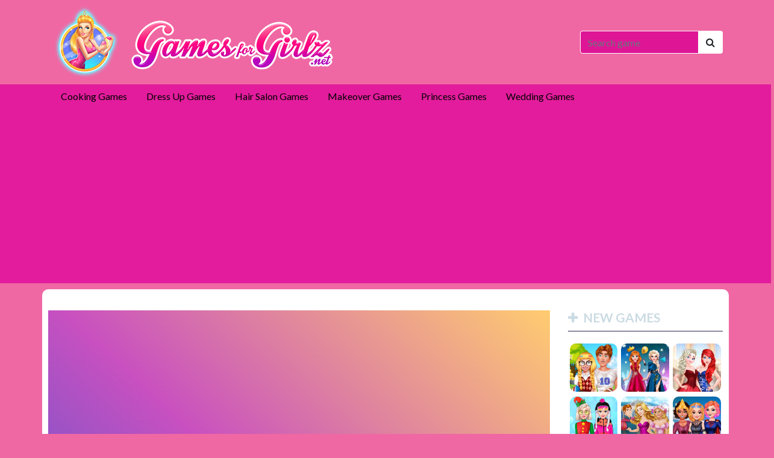

--- FILE ---
content_type: text/html; charset=UTF-8
request_url: https://www.gamesforgirlz.net/game/elizas-wedding-planner/
body_size: 3591
content:
<!DOCTYPE html>
<html lang="en">
	<head>
		<meta charset="utf-8">
		<meta name="viewport" content="width=device-width, initial-scale=1, shrink-to-fit=no" />
		<title>Eliza's Wedding Planner | Play the best games for girls online.</title>
		<meta name="description" content="Wedding bells, cheers to a lifetime of happiness! Eliza is getting married and she needs your help planning the wedding. Pick the flowers, choose the most beaut">
						<meta name="twitter:card" content="summary_large_image" />
				<meta name="twitter:title" content="Eliza's Wedding Planner | Play the best games for girls online." />
				<meta name="twitter:description" content="Wedding bells, cheers to a lifetime of happiness! Eliza is getting married and she needs your help planning the wedding. Pick the flowers, choose the most beautiful dress for this important day, do he" />
				<meta name="twitter:image:src" content="https://static.witchhut.com/thumbs/elizas-wedding-planner/thumb_400x300.jpg"><meta property="og:image" content="https://static.witchhut.com/thumbs/elizas-wedding-planner/thumb_400x300.jpg">				<!-- Google fonts-->
		<link href="https://fonts.googleapis.com/css?family=Montserrat:400,700" rel="stylesheet" type="text/css" />
		<link href="https://fonts.googleapis.com/css?family=Lato:400,700,400italic,700italic" rel="stylesheet" type="text/css" />
		<link rel="stylesheet" type="text/css" href="https://www.gamesforgirlz.net/content/themes/dark-grid/style/bootstrap.min.css" />
		<link rel="stylesheet" type="text/css" href="https://www.gamesforgirlz.net/content/themes/dark-grid/style/jquery-comments.css" />
		<link rel="stylesheet" type="text/css" href="https://www.gamesforgirlz.net/content/themes/dark-grid/style/user.css" />
		<link rel="stylesheet" type="text/css" href="https://www.gamesforgirlz.net/content/themes/dark-grid/style/style.css" />
		<link rel="stylesheet" type="text/css" href="https://www.gamesforgirlz.net/content/themes/dark-grid/style/custom.css" />
		<!-- Font Awesome icons (free version)-->
		<link rel="stylesheet" type="text/css" href="https://cdnjs.cloudflare.com/ajax/libs/font-awesome/4.7.0/css/font-awesome.min.css" />
				<script async src="https://pagead2.googlesyndication.com/pagead/js/adsbygoogle.js?client=ca-pub-6277643608642117"
     crossorigin="anonymous"></script>
	</head>
	<body id="page-top">
		<!-- Navigation-->
		<div>
		<div class="site-content">
		<nav class="navbar navbar-expand-lg navbar-dark top-nav" id="mainNav">
			<div class="container">
				<button class="navbar-toggler navbar-toggler-left collapsed" type="button" data-toggle="collapse" data-target="#navb" aria-expanded="false">
					<span class="navbar-toggler-icon"></span>
				</button>
				<a class="navbar-brand js-scroll-trigger" href="https://www.gamesforgirlz.net/"><img src="https://www.gamesforgirlz.net/images/3.png" class="site-logo" alt="site-logo"></a>
				<div class="navbar-collapse collapse justify-content-end" id="navb">
	<ul class="navbar-nav ml-auto text-uppercase">
				<li class="nav-item">
					</li>
	</ul>
	<form class="form-inline my-2 my-lg-0 search-bar" action="/index.php">
		<div class="input-group">
			<input type="hidden" name="viewpage" value="search" />
			<input type="text" class="form-control rounded-left search" placeholder="Search game" name="slug" minlength="2" required />
			<div class="input-group-append">
				<button type="submit" class="btn btn-search" type="button">
					<i class="fa fa-search"></i>
				</button>
			</div>
		</div>
	</form>
</div>							</div>
		</nav>
		<div class="nav-categories">
			<div class="container">
				<nav class='greedy'>
	<ul class="links list-categories"><a href="https://www.gamesforgirlz.net/category/cooking-games/"><li>Cooking Games</li></a><a href="https://www.gamesforgirlz.net/category/dress-up-games/"><li>Dress Up Games</li></a><a href="https://www.gamesforgirlz.net/category/hair-salon-games/"><li>Hair Salon Games</li></a><a href="https://www.gamesforgirlz.net/category/makeover-games/"><li>Makeover Games</li></a><a href="https://www.gamesforgirlz.net/category/princess-games/"><li>Princess Games</li></a><a href="https://www.gamesforgirlz.net/category/wedding-games/"><li>Wedding Games</li></a></ul>	<button>MORE</button>
  	<ul class='hidden-links hidden'></ul>
</nav>			</div>
		</div><div class="container" style="background: #FFF; color: #000; border-radius: 10px; padding: 5px 10px; margin: 10px auto;">
	<div class="game-container">
				<div class="content-wrapper">
		<div class="row">
			<div class="col-md-9 game-content">
				<div class="game-iframe-container">
					<iframe class="game-iframe" id="game-area" src="//cdn.witchhut.com/html5/games/elizas-wedding-planner/15.html" width="800" height="600" scrolling="none" frameborder="0" allowfullscreen></iframe>
				</div>
				<div class="single-info-container">
					<div class="header-left">
						<h1 class="single-title">Eliza's Wedding Planner</h1>
						<p>Played 53239 times.</p>
					</div>
					<div class="header-right">
						<div class="stats-vote">
														<div class="txt-stats"><b class="text-success">84%</b> (394/467)</div>
							<i class="icon-vote fa fa-thumbs-up" id="upvote" data-id="37"></i>
							<i class="icon-vote fa fa-thumbs-down" id="downvote" data-id="37"></i>
							<div class="vote-status"></div>
						</div>
					</div>
					<div class="action-btn">
						<div class="single-icon"><i class="fa fa-external-link-square" aria-hidden="true"></i><a href="https://www.gamesforgirlz.net/full/elizas-wedding-planner/" target="_blank">Open in new window</a></div>
						<div class="single-icon"><i class="fa fa-expand" aria-hidden="true"></i><a href="#" onclick="open_fullscreen()">Fullscreen</a></div>
												<div class="social-share"><a href="https://www.facebook.com/sharer/sharer.php?u=https://www.gamesforgirlz.net/game/elizas-wedding-planner/" target="_blank">
							<img src="https://www.gamesforgirlz.net/content/themes/dark-grid/images/facebook.png" alt="share" class="social-icon">
						</a></div>
						<div class="social-share"><a href="https://twitter.com/intent/tweet?url=https://www.gamesforgirlz.net/game/elizas-wedding-planner/" target="_blank">
							<img src="https://www.gamesforgirlz.net/content/themes/dark-grid/images/twitter.png" alt="share" class="social-icon">
						</a></div>
					</div>
				</div>
				<b>Description:</b>
				<div class="single-description">
					Wedding bells, cheers to a lifetime of happiness! Eliza is getting married and she needs your help planning the wedding. Pick the flowers, choose the most beautiful dress for this important day, do her makeup and decide on a song. Let's make it memorable!				</div>
				<br>



										
									
								<div class="single-comments">
				</div>
			</div>
			<div class="col-md-3">
				<div class="sidebar">
	<div class="widget"><h4 class="widget-title"><i class="fa fa-plus" aria-hidden="true"></i>NEW GAMES</h4><div class="row">	<div class="col-4 list-tile">
		<a href="https://www.gamesforgirlz.net/game/love-story-from-geek-to-popular-girl/">
			<div class="list-game">
				<div class="list-thumbnail"><img src="https://cdn.witchhut.com/html5/games-thumb/sources/love-story-from-geek-to-popular-girl.jpg" class="small-thumb" alt="Love Story: From Geek To Popular Girl"></div>
			</div>
		</a>
	</div>
		<div class="col-4 list-tile">
		<a href="https://www.gamesforgirlz.net/game/sisters-glam-winter-ball-prep/">
			<div class="list-game">
				<div class="list-thumbnail"><img src="https://cdn.witchhut.com/html5/games-thumb/sources/sisters-glam-winter-ball-prep.jpg" class="small-thumb" alt="Sisters Glam Winter Ball #Prep"></div>
			</div>
		</a>
	</div>
		<div class="col-4 list-tile">
		<a href="https://www.gamesforgirlz.net/game/diamond-ball-for-princesses/">
			<div class="list-game">
				<div class="list-thumbnail"><img src="https://cdn.witchhut.com/html5/games-thumb/sources/diamond-ball-for-princesses.jpg" class="small-thumb" alt="Diamond Ball for Princesses"></div>
			</div>
		</a>
	</div>
		<div class="col-4 list-tile">
		<a href="https://www.gamesforgirlz.net/game/winter-vacation-hashtag-challenge/">
			<div class="list-game">
				<div class="list-thumbnail"><img src="https://cdn.witchhut.com/html5/games-thumb/sources/winter-vacation-hashtag-challenge.jpg" class="small-thumb" alt="Winter Vacation #Hashtag Challenge"></div>
			</div>
		</a>
	</div>
		<div class="col-4 list-tile">
		<a href="https://www.gamesforgirlz.net/game/hollywood-movie-part-for-princess/">
			<div class="list-game">
				<div class="list-thumbnail"><img src="https://cdn.witchhut.com/html5/games-thumb/sources/hollywood-movie-part-for-princess.jpg" class="small-thumb" alt="Hollywood Movie Part for Princess"></div>
			</div>
		</a>
	</div>
		<div class="col-4 list-tile">
		<a href="https://www.gamesforgirlz.net/game/bffs-superhero-dress-up/">
			<div class="list-game">
				<div class="list-thumbnail"><img src="https://cdn.witchhut.com/html5/games-thumb/sources/bffs-superhero-dress-up.jpg" class="small-thumb" alt="BFFs Superhero Dress Up"></div>
			</div>
		</a>
	</div>
		<div class="col-4 list-tile">
		<a href="https://www.gamesforgirlz.net/game/get-ready-with-me-festival-looks/">
			<div class="list-game">
				<div class="list-thumbnail"><img src="https://cdn.witchhut.com/html5/games-thumb/sources/get-ready-with-me-festival-looks.jpg" class="small-thumb" alt="Get Ready With Me: Festival Looks"></div>
			</div>
		</a>
	</div>
		<div class="col-4 list-tile">
		<a href="https://www.gamesforgirlz.net/game/mias-happy-wedding-celebration/">
			<div class="list-game">
				<div class="list-thumbnail"><img src="https://cdn.witchhut.com/html5/games-thumb/sources/mias-happy-wedding-celebration.jpg" class="small-thumb" alt="Mia's Happy Wedding Celebration"></div>
			</div>
		</a>
	</div>
		<div class="col-4 list-tile">
		<a href="https://www.gamesforgirlz.net/game/social-media-trend-outfits/">
			<div class="list-game">
				<div class="list-thumbnail"><img src="https://cdn.witchhut.com/html5/games-thumb/sources/social-media-trend-outfits.jpg" class="small-thumb" alt="Social Media Trend Outfits"></div>
			</div>
		</a>
	</div>
		<div class="col-4 list-tile">
		<a href="https://www.gamesforgirlz.net/game/bffs-fun-salon-makeover/">
			<div class="list-game">
				<div class="list-thumbnail"><img src="https://cdn.witchhut.com/html5/games-thumb/sources/bffs-fun-salon-makeover.jpg" class="small-thumb" alt="BFFs #Fun Salon Makeover"></div>
			</div>
		</a>
	</div>
		<div class="col-4 list-tile">
		<a href="https://www.gamesforgirlz.net/game/ice-kingdom-beauty-salon/">
			<div class="list-game">
				<div class="list-thumbnail"><img src="https://cdn.witchhut.com/html5/games-thumb/sources/ice-kingdom-beauty-salon.jpg" class="small-thumb" alt="Ice Kingdom Beauty Salon"></div>
			</div>
		</a>
	</div>
		<div class="col-4 list-tile">
		<a href="https://www.gamesforgirlz.net/game/from-good-girl-to-baddie-princess-makeover/">
			<div class="list-game">
				<div class="list-thumbnail"><img src="https://cdn.witchhut.com/html5/games-thumb/sources/from-good-girl-to-baddie-princess-makeover.jpg" class="small-thumb" alt="From Good Girl To Baddie Princess Makeover"></div>
			</div>
		</a>
	</div>
		<div class="col-4 list-tile">
		<a href="https://www.gamesforgirlz.net/game/princesses-cyber-robot-vs-nature/">
			<div class="list-game">
				<div class="list-thumbnail"><img src="https://cdn.witchhut.com/html5/games-thumb/sources/princesses-cyber-robot-vs-nature.jpg" class="small-thumb" alt="Princesses Cyber Robot vs Nature"></div>
			</div>
		</a>
	</div>
		<div class="col-4 list-tile">
		<a href="https://www.gamesforgirlz.net/game/princess-inspo-social-media-adventure/">
			<div class="list-game">
				<div class="list-thumbnail"><img src="https://cdn.witchhut.com/html5/games-thumb/sources/princess-inspo-social-media-adventure.jpg" class="small-thumb" alt="Princess #Inspo Social Media Adventure"></div>
			</div>
		</a>
	</div>
		<div class="col-4 list-tile">
		<a href="https://www.gamesforgirlz.net/game/eliza-e-girl-trendy-hairstyles/">
			<div class="list-game">
				<div class="list-thumbnail"><img src="https://cdn.witchhut.com/html5/games-thumb/sources/eliza-e-girl-trendy-hairstyles.jpg" class="small-thumb" alt="Eliza E Girl Trendy Hairstyles"></div>
			</div>
		</a>
	</div>
		<div class="col-4 list-tile">
		<a href="https://www.gamesforgirlz.net/game/elizas-wedding-planner/">
			<div class="list-game">
				<div class="list-thumbnail"><img src="https://cdn.witchhut.com/html5/games-thumb/sources/elizas-wedding-planner.jpg" class="small-thumb" alt="Eliza's Wedding Planner"></div>
			</div>
		</a>
	</div>
		<div class="col-4 list-tile">
		<a href="https://www.gamesforgirlz.net/game/diy-trendy-sneakers/">
			<div class="list-game">
				<div class="list-thumbnail"><img src="https://cdn.witchhut.com/html5/games-thumb/sources/diy-trendy-sneakers.jpg" class="small-thumb" alt="DIY Trendy Sneakers"></div>
			</div>
		</a>
	</div>
		<div class="col-4 list-tile">
		<a href="https://www.gamesforgirlz.net/game/summer-fresh-smoothies/">
			<div class="list-game">
				<div class="list-thumbnail"><img src="https://cdn.witchhut.com/html5/games-thumb/sources/summer-fresh-smoothies.jpg" class="small-thumb" alt="Summer Fresh Smoothies"></div>
			</div>
		</a>
	</div>
		<div class="col-4 list-tile">
		<a href="https://www.gamesforgirlz.net/game/elizas-neon-hairstyle/">
			<div class="list-game">
				<div class="list-thumbnail"><img src="https://cdn.witchhut.com/html5/games-thumb/sources/elizas-neon-hairstyle.jpg" class="small-thumb" alt="Eliza's Neon Hairstyle"></div>
			</div>
		</a>
	</div>
		<div class="col-4 list-tile">
		<a href="https://www.gamesforgirlz.net/game/influencer-spring-goddess-makeover/">
			<div class="list-game">
				<div class="list-thumbnail"><img src="https://cdn.witchhut.com/html5/games-thumb/sources/influencer-spring-goddess-makeover.jpg" class="small-thumb" alt="Influencer Spring Goddess Makeover"></div>
			</div>
		</a>
	</div>
		<div class="col-4 list-tile">
		<a href="https://www.gamesforgirlz.net/game/blonde-princess-wonderland-spell-factory/">
			<div class="list-game">
				<div class="list-thumbnail"><img src="https://cdn.witchhut.com/html5/games-thumb/sources/blonde-princess-wonderland-spell-factory.jpg" class="small-thumb" alt="Blonde Princess Wonderland Spell Factory"></div>
			</div>
		</a>
	</div>
	</div></div></div>			</div>
		</div>
	</div>
		</div>
	<div class="bottom-container">
		<h3 class="item-title"><i class="fa fa-thumbs-up" aria-hidden="true"></i>SIMILAR GAMES</h3>
		<div class="grid-layout grid-wrapper">		<div class="grid-item item-grid">
	<a href="https://www.gamesforgirlz.net/game/princess-style-vlog-omg-wedding/">
	<div class="list-game">
		<div class="list-thumbnail"><img src="https://cdn.witchhut.com/html5/games-thumb/sources/princess-style-vlog-omg-wedding.jpg" class="small-thumb" alt="Princess Style Vlog OMG Wedding"></div>
		<div class="list-title">
			<div class="star-rating text-center"><img src="https://www.gamesforgirlz.net/content/themes/dark-grid/images/star-4.png" alt="rating"></div>Princess Style Vlog OMG Wedding		</div>
	</div>
	</a>
</div>			<div class="grid-item item-grid">
	<a href="https://www.gamesforgirlz.net/game/elizas-wedding-planner/">
	<div class="list-game">
		<div class="list-thumbnail"><img src="https://cdn.witchhut.com/html5/games-thumb/sources/elizas-wedding-planner.jpg" class="small-thumb" alt="Eliza's Wedding Planner"></div>
		<div class="list-title">
			<div class="star-rating text-center"><img src="https://www.gamesforgirlz.net/content/themes/dark-grid/images/star-4.png" alt="rating"></div>Eliza's Wedding Planner		</div>
	</div>
	</a>
</div>			<div class="grid-item item-grid">
	<a href="https://www.gamesforgirlz.net/game/mias-happy-wedding-celebration/">
	<div class="list-game">
		<div class="list-thumbnail"><img src="https://cdn.witchhut.com/html5/games-thumb/sources/mias-happy-wedding-celebration.jpg" class="small-thumb" alt="Mia's Happy Wedding Celebration"></div>
		<div class="list-title">
			<div class="star-rating text-center"><img src="https://www.gamesforgirlz.net/content/themes/dark-grid/images/star-4.png" alt="rating"></div>Mia's Happy Wedding Celebration		</div>
	</div>
	</a>
</div>	</div>	</div>
</div>

	<div class="copyright py-4 text-center">
		<div class="container">
			Games for girls © 2009-2022. All rights reserved. 		</div>
	</div>
	</div>
	</div>
	<script type="text/javascript" src="https://www.gamesforgirlz.net/content/themes/dark-grid/js/jquery-3.3.1.min.js"></script>
	<script type="text/javascript" src="https://www.gamesforgirlz.net/content/themes/dark-grid/js/bootstrap.min.js"></script>
	<script type="text/javascript" src="https://www.gamesforgirlz.net/js/jquery-comments.min.js"></script>
	<script type="text/javascript" src="https://www.gamesforgirlz.net/content/themes/dark-grid/js/script.js"></script>
	<script type="text/javascript" src="https://www.gamesforgirlz.net/content/themes/dark-grid/js/custom.js"></script>
	<script type="text/javascript" src="https://www.gamesforgirlz.net/js/stats.js"></script>
	  <script defer src="https://static.cloudflareinsights.com/beacon.min.js/vcd15cbe7772f49c399c6a5babf22c1241717689176015" integrity="sha512-ZpsOmlRQV6y907TI0dKBHq9Md29nnaEIPlkf84rnaERnq6zvWvPUqr2ft8M1aS28oN72PdrCzSjY4U6VaAw1EQ==" data-cf-beacon='{"version":"2024.11.0","token":"ef3fb15d662940ffa378ce3afa887a55","r":1,"server_timing":{"name":{"cfCacheStatus":true,"cfEdge":true,"cfExtPri":true,"cfL4":true,"cfOrigin":true,"cfSpeedBrain":true},"location_startswith":null}}' crossorigin="anonymous"></script>
</body>
</html>

--- FILE ---
content_type: text/html; charset=utf-8
request_url: https://www.google.com/recaptcha/api2/aframe
body_size: 265
content:
<!DOCTYPE HTML><html><head><meta http-equiv="content-type" content="text/html; charset=UTF-8"></head><body><script nonce="rwSxs1nFtQU3Ipovyc5iNQ">/** Anti-fraud and anti-abuse applications only. See google.com/recaptcha */ try{var clients={'sodar':'https://pagead2.googlesyndication.com/pagead/sodar?'};window.addEventListener("message",function(a){try{if(a.source===window.parent){var b=JSON.parse(a.data);var c=clients[b['id']];if(c){var d=document.createElement('img');d.src=c+b['params']+'&rc='+(localStorage.getItem("rc::a")?sessionStorage.getItem("rc::b"):"");window.document.body.appendChild(d);sessionStorage.setItem("rc::e",parseInt(sessionStorage.getItem("rc::e")||0)+1);localStorage.setItem("rc::h",'1768963632241');}}}catch(b){}});window.parent.postMessage("_grecaptcha_ready", "*");}catch(b){}</script></body></html>

--- FILE ---
content_type: text/html; charset=utf-8
request_url: https://www.google.com/recaptcha/api2/aframe
body_size: -270
content:
<!DOCTYPE HTML><html><head><meta http-equiv="content-type" content="text/html; charset=UTF-8"></head><body><script nonce="qCkLtD9LE8zwyvnD5Bs2xA">/** Anti-fraud and anti-abuse applications only. See google.com/recaptcha */ try{var clients={'sodar':'https://pagead2.googlesyndication.com/pagead/sodar?'};window.addEventListener("message",function(a){try{if(a.source===window.parent){var b=JSON.parse(a.data);var c=clients[b['id']];if(c){var d=document.createElement('img');d.src=c+b['params']+'&rc='+(localStorage.getItem("rc::a")?sessionStorage.getItem("rc::b"):"");window.document.body.appendChild(d);sessionStorage.setItem("rc::e",parseInt(sessionStorage.getItem("rc::e")||0)+1);localStorage.setItem("rc::h",'1768963632974');}}}catch(b){}});window.parent.postMessage("_grecaptcha_ready", "*");}catch(b){}</script></body></html>

--- FILE ---
content_type: text/css
request_url: https://www.gamesforgirlz.net/content/themes/dark-grid/style/style.css
body_size: 2671
content:
body {
  margin: 0;
  font-family: "Lato", -apple-system, BlinkMacSystemFont, "Segoe UI", Roboto, "Helvetica Neue", Arial, "Noto Sans", sans-serif, "Apple Color Emoji", "Segoe UI Emoji", "Segoe UI Symbol", "Noto Color Emoji";
  font-size: 1rem;
  font-weight: 400;
  line-height: 1.5;
  color: #8296a5;
  text-align: left;
  background-color: #ef68a3;
}

*,
 ::before,
 ::after {
  box-sizing: border-box;
}

a {
  color: #6c9cc6;
  text-decoration: none;
  background-color: transparent;
}

a:hover {
  color: #9cc5e8;
}

/*
Grid Start

True Masonry by balazs_sziklai
https://codepen.io/balazs_sziklai*/

.grid-layout {
    display: grid;
    grid-template-columns: repeat(auto-fill, minmax(140px, 1fr));
    grid-gap: 10px;
    grid-auto-rows: minmax(140px, auto);
    grid-auto-flow: dense;
}

.grid-item {
    border-radius: 5px;
    &:nth-child(odd) {
        background-color: #424242;
    }
}

.span-2 {
    grid-column-end: span 2;
    grid-row-end: span 2;
}

.span-3 {
    grid-column-end: span 3;
    grid-row-end: span 3;
}

/*End Grid*/
.container {
	color: #FFF;
}
.site-content {
  background-color: #ef68a3;
}
.site-container {
  max-width: 1440px;
}
.top-nav {
  font-weight: bold;
  background-color: #ef68a3;
  padding: 0;
}

.text-uppercase {
  text-transform: uppercase !important;
}

.fixed-top {
  position: fixed;
  top: 0;
  right: 0;
  left: 0;
  z-index: 1030;
}

.navbar-expand-lg {
  flex-flow: row nowrap;
  justify-content: flex-start;
}

.navbar {
  position: relative;
  display: flex;
  flex-wrap: wrap;
  align-items: center;
  justify-content: space-between;
  padding: 0;
}

.navbar-brand {
  display: inline-block;
  padding-top: 0.3125rem;
  padding-bottom: 0.3125rem;
  margin-right: 1rem;
  font-size: 1.25rem;
  line-height: inherit;
  white-space: nowrap;
}

a.nav-link {
  color: #d1dbe3!important;
}
li.nav-item:hover {
  background-color: #29254f;
  border-radius: 10px;
}

.text-white {
  color: #fff !important;
}

article,
aside,
figcaption,
figure,
footer,
header,
hgroup,
main,
nav,
section {
  display: block;
}

.copyright {
  background-color: #e626a3;
  color: #FFF;
}

.text-center {
  text-align: center !important;
}

.footer {
  padding-top: 3rem;
  padding-bottom: 3rem;
  background-color: #f276ad;
}

img.small-thumb {
  width: 100%;
  border-radius: 10px;
}

.list-content {
  padding: 0px;
}

.list-game {
  border-radius: 5px;
}

.grid-layout .list-title {
  overflow: hidden;
  margin: .35714em;
  color: #fff;
  text-overflow: ellipsis;
  white-space: nowrap;
  text-align: center;
  position: relative;
  bottom: 65px;
  margin-bottom: -53px;
  opacity: 0;
  font-weight: bold;
}
@media(hover: hover) and (pointer: fine) {
  .grid-layout .list-game:hover > .list-title {
    opacity: 1;
    transition: all 0.5s ease;
  }
  .list-thumbnail:hover {
    opacity: 0.5;
    transition: all 0.5s ease;
  }
}

.grid-wrapper {
  margin-bottom: 30px;
}

.game-container {
  margin: 30px 0;
}

.list-category {
  position: absolute;
  bottom: 5px;
}

h1.single-title {
    font-size: 1.75rem;
}

.single-title {
  margin-top: 20px;
  padding-bottom: 10px;
  font-weight: bold;
  color: #cbdbe3;
}

.single-info-container {
  padding-bottom: 5px;
  border-bottom: 1px solid #29254f;
  margin-bottom: 20px;
}

.single-icon {
  background-color: #f156a1;
  margin-right: 10px;
  padding: 8px 16px;
  border-radius: 15px;
  display: inline-block;
  color: #FFF;
  margin-bottom: 10px;
}

.social-share {
  position: relative;
  top: -2px;
  margin-right: 10px;
  display: inline-block;
  margin-bottom: 10px;
}
.social-icon {
  width: 38px;
  height: 38px;
}

.sidebar {
  display: block;
}

.sidebar .list-tile {
  padding-left: 3px;
  padding-right: 3px;
}

.sidebar .list-game {
  margin-bottom: 8px;
}

.page-title {
  font-weight: bold;
  margin-top: 20px;
}
h1.singlepage-title {
    font-size: 1.75rem;
}
.singlepage-title {
  padding-bottom: 10px;
  font-weight: bold;
}

.page-content,
.game-content {
  margin-bottom: 30px;
}

.site-logo {
  padding: 5px;
}

.nav-categories {
  background-color: #e21c9c;
  white-space: nowrap;
}

h3.item-title {
  font-weight: bold;
font-size: 1.3rem;
margin: 20px 0;
display: inline-block;
background-color: #de1696;
color: #FFF;
padding: 10px 20px;
border-radius: 10px;
}

.item-title i,
.single-icon i,
h4 i {
  margin-right: 9px;
}

ul.list-categories {
  list-style-type: none;
  margin: 0;
  padding: 0;
  overflow: hidden;
}

.list-categories li {
  float: left;
  color: #000;
  display: block;
  text-align: center;
  padding: 8px 16px;
  text-decoration: none;
}

.list-categories li:hover {
  background-color: #ef68a3;
  color: #fff;
}

nav.greedy {
  position: relative;
  display: flex;
  align-items: center;
}

nav.greedy button {
  padding: 6px 16px;
  text-decoration: none;
  border: none;
  background-color: #6190bf;
color: #fff;
}

nav.greedy button.hidden {
  transition: none;
  border-right: 0.5rem solid #b6b6b6;
  width: 0;
  padding: 0;
  overflow: hidden;
  display: none;
}

nav.greedy button::after {
  content: attr(count);
  display: inline-flex;
  width: 30px;
  height: 30px;
  align-items: center;
  justify-content: center;
  background: #ab31d7;
  color: #f2f2f2;
  border-radius: 50%;
  font-size: 14px;
  line-height: 14px;
  margin-left: 1rem;
  margin-right: calc(-1rem + -8px);
}

ul.links {
  display: flex;
  flex: 1;
  overflow: hidden;
}

ul.links li {
  flex: none;
}

ul.hidden-links {
  position: absolute;
  background: #fff;
  right: 0;
  top: 100%;
  z-index: 1;
  text-align: left;
  list-style: none;
  background-color: #fff;
  background-clip: padding-box;
  border: 1px solid rgba(0, 0, 0, .15);
  border-radius: .25rem;
  padding-left: 0;
  box-shadow: 0 4px 12px 0 rgba(43, 43, 43, 0.1);
}

ul.hidden-links li {
  padding-right: 2rem;
}

ul.hidden-links a {
  color: #2c3e50;
}

ul.hidden-links.hidden {
  display: none;
}

ul.hidden-links li {
  padding: 1rem;
  min-width: 220px;
}

ul.hidden-links li:hover {
  background-color: #eee;
}

.cat-list {
  margin-top: 20px;
}

.cat-link {
  padding: 8px 16px;
  background-color: #29254f;
  margin-right: 10px;
  border-radius: 15px;
}

h4.widget-title {
  font-weight: bold;
  padding-bottom: 10px;
  font-size: 26px;
  border-bottom: 1px solid #29254f;
  margin-bottom: 20px;
  font-size: 1.3rem;
  color: #cbdbe3;
}

.sidebar .row {
  margin-right: 0;
  margin-left: 0;
}

.sidebar .widget {
  margin-bottom: 20px;
}

.bottom-container {
  margin: 30px 0;
}

.banner-ads {
  text-align: center;
  margin: 10px 0;
}

img {
  max-width: 100%;
}

.content-wrapper {
  margin-top: 30px;
}

.pagination-wrapper {
  margin-bottom: 30px;
}

.page-link {
    color: #cbdbe3;
    background-color: rgba(66, 60, 121, 0.7);
    border: 1px solid #656097;
}

.page-link:hover {
    color: #cbdbe3;
    background-color: #8589bf;
    border-color: #656097;
}

.page-item.disabled .page-link {
    color: #FFF;
    background-color: #de1696 !important;
    border-color: #FFF;
}

.game-iframe-container {
  position: relative;
  overflow: hidden;
  width: 100%;
}
.game-iframe {
  position: absolute;
  top: 0;
  left: 0;
  bottom: 0;
  right: 0;
  width: 100%;
  height: 100%;
}
.nav-item {
  margin: 0 5px;
}
.search-bar {
  margin-left: 10px;
  color: #FFF;
}
@media (max-width: 992px) {
  #navb {
    margin: 15px 0;
  }
  .nav-item {
    margin: 0 10px;
  }
  li.nav-item:hover {
    background-color: #29254f;
    border-radius: 0px;
  }
  .nav-link {
    padding-left: 15px!important;
  }
}
@media (max-width: 1440px) {
  .site-container {
    padding: 0;
  }
}
input.search {
  background-color: #de1696;
  border-color: #FFF;
  color: #FFF;
}
.btn-search {
  background-color: #FFF;
}
.stats-vote {
  text-align: right;
  margin-top: 20px;
}
.stats-vote i {
  font-size: 30px;
  padding: 6px;
}
.stats-vote i:hover {
  color: #1abc9c;
  cursor: pointer;
}
.header-left {
  display: inline-block;
}
.header-right {
  display: inline-block;
  float: right;
  margin-left: 30px;
}
.vote-status {
  font-size: 18px;
  font-weight: bold;
}
/* Post list */

.post-item {
  margin-bottom: 3rem !important;
}
.post-media {
  display: flex;
  align-items: flex-start;
}
.post-thumb {
  display: flex;
  margin-right: 1rem;
}
.post-thumb img {
  max-width: none;
}
.post-title {
  margin-bottom: .25rem;
  font-weight: bold;
  font-size: 1.5rem;
}
.post-meta .date {
  color: #8f8f8f;
  font-size: 0.8125rem;
}
.post-meta {
  color: #8f8f8f;
}
.blog-list {
  margin-top: 30px;
}
@media (max-width: 576px) {
  .blog-list .post-thumb {
    display: none;
  }
}

/* End post */

.dropdown-menu {
    position: absolute;
    background: #fff;
        background-clip: border-box;
    right: 0;
    top: 100%;
    z-index: 2;
    text-align: left;
    list-style: none;
    font-weight: normal;
    background-clip: padding-box;
    border: 1px solid rgba(0, 0, 0, .15);
    border-radius: .25rem;
    padding-left: 0;
    box-shadow: 0 4px 12px 0 rgba(43, 43, 43, 0.1);
    margin-top: 10px;
}

.dropdown-icon {
  margin-left: 10px;
}

.nav-item {
  position: relative;
}

.nav-item-child {
    padding: 0.6rem 1rem;
    color: #2c3e50;
}

.nav-link-child {
    color: #2c3e50;
}

.nav-item-child:hover {
    background-color: #cddbe8;
}
.category-description {
  background-color: #f276ad;
  padding: 10px 15px;
}

--- FILE ---
content_type: text/javascript
request_url: https://www.gamesforgirlz.net/content/themes/dark-grid/js/script.js
body_size: 2287
content:
"use strict";
$(function() {

	var $nav = $('nav.greedy');
	var $btn = $('nav.greedy button');
	var $vlinks = $('nav.greedy .links');
	var $hlinks = $('nav.greedy .hidden-links');

	var numOfItems = 0;
	var totalSpace = 0;
	var breakWidths = [];

	// Get initial state
	$vlinks.children().outerWidth(function(i, w) {
		totalSpace += w;
		numOfItems += 1;
		breakWidths.push(totalSpace);
	});

	var availableSpace, numOfVisibleItems, requiredSpace;

	function check() {

		// Get instant state
		availableSpace = $vlinks.width() - 10;
		numOfVisibleItems = $vlinks.children().length;
		requiredSpace = breakWidths[numOfVisibleItems - 1];

		// There is not enought space
		if (requiredSpace > availableSpace) {
			$vlinks.children().last().prependTo($hlinks);
			numOfVisibleItems -= 1;
			check();
			// There is more than enough space
		} else if (availableSpace > breakWidths[numOfVisibleItems]) {
			$hlinks.children().first().appendTo($vlinks);
			numOfVisibleItems += 1;
		}
		// Update the button accordingly
		$btn.attr("count", numOfItems - numOfVisibleItems);
		if (numOfVisibleItems === numOfItems) {
			$btn.addClass('hidden');
		} else $btn.removeClass('hidden');
	}

	// Window listeners
	$(window).resize(function() {
		check();
	});

	$btn.on('click', function() {
		$hlinks.toggleClass('hidden');
	});

	check();

});
function open_fullscreen() {
	let game = document.getElementById("game-area");
	if (game.requestFullscreen) {
	  game.requestFullscreen();
	} else if (game.mozRequestFullScreen) { /* Firefox */
	  game.mozRequestFullScreen();
	} else if (game.webkitRequestFullscreen) { /* Chrome, Safari and Opera */
	  game.webkitRequestFullscreen();
	} else if (game.msRequestFullscreen) { /* IE/Edge */
	  game.msRequestFullscreen();
	}
};
var can_resize = false;
if($('iframe#game-area').length){
	can_resize = true;
	resize_game_iframe();
	load_leaderboard({type: 'top', amount: 10});
}
function resize_game_iframe(){
	if(can_resize){
		let iframe = $("iframe.game-iframe");
		let size = {
			width: Number(iframe.attr('width')),
			height: Number(iframe.attr('height')),
		}
		let ratio = (size.height/size.width)*100;
		let win_ratio = (window.innerHeight/window.innerWidth)*100;
		if(win_ratio <= 110){
			if(ratio > 80){
				ratio = 80;
			}
		} else if(win_ratio >= 130){
			if(ratio < 100){
				ratio = 100;
			}
		}
		$('.game-iframe-container').css('padding-top', ratio+'%');
	}
}

function load_leaderboard(conf){
	if($('#content-leaderboard').length){
		let g_id = $('#content-leaderboard').data('id');
		$.ajax({
			url: '/includes/api.php',
			type: 'POST',
			dataType: 'json',
			data: {'action': 'get_scoreboard', 'game-id': g_id, 'conf': JSON.stringify(conf)},
			complete: function (data) {
				if(data.responseText){
					show_leaderboard(JSON.parse(data.responseText));
				}
			}
		});
	}
}
function show_leaderboard(data){
	let html = '<table class="table table-dark"><thead class="thead-dark"><tr><th scope="col">#</th><th scope="col">Username</th><th scope="col">Score</th><th scope="col">Date</th></tr></thead><tbody>';
	let index = 1;
	data.forEach((item)=>{
		html += '<tr><th scope="row">'+index+'</th><td>'+item.username+'</td><td>'+item.score+'</td><td>'+item.created_date.substr(0, 10)+'</td></tr>';
		index++;
	});
	html += '</tbody></table>';
	$('#content-leaderboard').html(html);
}
$(document).ready(()=>{
	$("#navb").on('show.bs.collapse', function(){
		$('.user-avatar').hide();
	});
	$("#navb").on('hidden.bs.collapse', function(){
		$('.user-avatar').show();
	});
	resize_game_iframe();
	$(window).resize(function() {
		resize_game_iframe();
	});
	$('.stats-vote #upvote').on('click', function() {
		let data_id = $(this).attr('data-id');
		$.ajax({
			url: '/includes/vote.php',
			type: 'POST',
			dataType: 'json',
			data: {'vote': true, 'action': 'upvote', 'id': data_id},
			success: function (data) {
				//console.log(data.responseText);
			},
			error: function (data) {
				//console.log(data.responseText);
			},
			complete: function (data) {
				console.log(data.responseText);
				$('.icon-vote').hide();
				let elem = $('.vote-status');
				elem.addClass('text-success');
				elem.append('Liked!');
			}
		});
	});
	$('.stats-vote #downvote').on('click', function() {
		let data_id = $(this).attr('data-id');
		$.ajax({
			url: '/includes/vote.php',
			type: 'POST',
			dataType: 'json',
			data: {'vote': true, 'action': 'downvote', 'id': data_id},
			success: function (data) {
				//console.log(data.responseText);
			},
			error: function (data) {
				//console.log(data.responseText);
			},
			complete: function (data) {
				console.log(data.responseText);
				$('.icon-vote').hide();
				let elem = $('.vote-status');
				elem.addClass('text-danger');
				elem.append('Disliked!');
			}
		});
	});
	$('.user-avatar').on('click', ()=>{
		let element = $('.user-links');
		if (element.is(":hidden")) {
			element.removeClass('hidden');
		} else element.addClass('hidden');
	});
	$('#btn_prev').on('click', function() {
		$('.profile-gamelist ul').animate({
			scrollLeft: '-=150'
		}, 300, 'swing');
	});
	
	$('#btn_next').on('click', function() {
		$('.profile-gamelist ul').animate({
			scrollLeft: '+=150'
		}, 300, 'swing');
	});
	$('.delete-comment').on('click', function() {
		let id = $(this).attr('data-id');
		$.ajax({
			url: '/includes/comment.php',
			type: 'POST',
			dataType: 'json',
			data: {'delete': true, 'id': id},
			success: function (data) {
				//console.log(data.responseText);
			},
			error: function (data) {
				//console.log(data.responseText);
			},
			complete: function (data) {
				console.log(data.responseText);
				if(data.responseText === 'deleted'){
					$('.id-'+id).remove();
				}
			}
		}, this);
	});
	let game_id;
	if($('#comments').length){
		game_id = $('.stats-vote #upvote').attr('data-id');
		$.ajax({
			url: '/includes/comment.php',
			type: 'POST',
			dataType: 'json',
			data: {'load': true, 'game_id': game_id},
			success: function (data) {
				//console.log(data.responseText);
			},
			error: function (data) {
				//console.log(data.responseText);
			},
			complete: function (data) {
				let comments = JSON.parse(data.responseText);
				load_comments(convert_comments(comments));
			}
		});
	}
	function convert_comments(array){
		let data = [];
		array.forEach((item)=>{
			let arr = {
				id: Number(item.id),
				created: item.created_date,
				content: item.comment,
				fullname: item.sender_username,
				profile_picture_url: item.avatar,
			};
			if(Number(item.parent_id)){
				arr.parent = Number(item.parent_id);
			}
			if(!arr.fullname){
				arr.fullname = 'Anonymous';
			}
			data.push(arr);
		});
		return data;
	}
	function load_comments(array){
		let read_only = false;
		let avatar = $('.user-avatar img').attr('src');
		if(!avatar){
			avatar = '/images/default_profile.png';
			read_only = true;
		}
		$('#comments').comments({
			enableUpvoting:false,
			roundProfilePictures: true,
			popularText: '',
			profilePictureURL: avatar,
			readOnly: read_only,
			getComments: function(success, error) {
				success(array);
			},
			postComment: function(commentJSON, success, error) {
				commentJSON.source = 'jquery-comments';
				commentJSON.send = true;
				commentJSON.game_id = game_id;
				$.ajax({
					type: 'post',
					url: '/includes/comment.php',
					data: commentJSON,
					success: function(comment) {
						console.log(comment);
						success(commentJSON)
					},
					error: error
				});
			}
		});
	}
});

--- FILE ---
content_type: application/javascript
request_url: https://cdn.witchhut.com/html5/games/elizas-wedding-planner/game.js
body_size: 71383
content:
/*
Copyright WitchHut
Contact public@witchhut.com for partnership and other business requests.
*/
var _0x17ac=['Z2FtZV9zaXpl','ODAweDYwMA==','cGF1c2VTb3VuZENhbGxiYWNr','cmVzdW1lU291bmRDYWxsYmFjaw==','YmxvY2tDbGlja3NDYWxsYmFjaw==','Y3JlZGl0cw==','TG9hZFF1ZXVl','YnJhbmRpbmdNYXRlcmlhbHM=','Z2V0QnJhbmRpbmdNYXRlcmlhbHM=','c2V0dGluZ3M=','b25UcmFuc2l0aW9uQ2xpY2s=','bG9hZGluZ1N0ZXA=','dG9nZ2xlU291bmQ=','Z2V0QW5kcm9pZFZlcnNpb24=','dXNlckFnZW50','dG9Mb3dlckNhc2U=','bWF0Y2g=','Z2V0Q2hyb21lVmVyc2lvbg==','c3RhcnRUaW1l','bG9hZERhdGU=','Z2V0VGltZQ==','VVJMX0xPQ0tfUEFTU0VE','cHJlbG9hZGVyTG9nbw==','YWRkQ2hpbGQ=','Y29tcGxldGU=','cHJvZ3Jlc3M=','ZmlsZWxvYWQ=','cHJlbG9hZGVyQmFjaw==','aW1hZ2U=','d2l0Y2hodXRfaW50ZXJmYWNlX1BORw==','aW1hZ2VVUkw=','bG9hZE1hbmlmZXN0','aW50ZXJmYWNlX2F0bGFz','Z2V0VUk=','anNvblVSTA==','aHRtbDVHYW1l','aHRtbDVHYW1lc0J1dHRvbg==','cGFydG5lckxvZ28=','Y292ZXJMb2dv','bW9yZUdhbWVz','aW1hZ2VzL2NvdmVyLmpwZw==','aW1hZ2VzL2JhY2suanBn','bG9hZEZpbGU=','Z2FtZUF0bGFzVVJMcw==','c291bmRzL3NfbXVzaWMubXAz','c291bmRzL3NfY2xpY2subXAz','c19jbGljazI=','c291bmRzL3NfY2xpY2syLm1wMw==','c19maW5hbA==','c291bmRzL3NfZmluYWwubXAz','c19zaG93ZXI=','c291bmRzL3Nfc3BhcmtsZXMubXAz','c291bmRzL3Nfc3BhcmtsZXMyLm1wMw==','c291bmRzL3NfYnViYmxlLm1wMw==','c19zcHJheQ==','c291bmRzL3Nfc3ByYXkubXAz','c291bmRzL3Nfc29uZzEubXAz','c291bmRzL3Nfc29uZzIubXAz','c19zb25nMw==','c291bmRzL3Nfc29uZzMubXAz','c291bmRzL3Nfc29uZzQubXAz','c291bmRzL3NfcG9wLm1wMw==','c291bmRzL3NfcG9wX3RyYXNuc2l0aW9uLm1wMw==','c19ob3Zlcg==','c291bmRzL3NfaG92ZXIubXAz','c291bmRzL3NfZm91bmQubXAz','UFJFTE9BRF9FTkQ=','dXBkYXRl','aXRlbQ==','cmVzdWx0','c2V0Q2hpbGRJbmRleA==','ZnJhbWVz','ZmlsZW5hbWU=','aW50ZXJmYWNlUE5H','c291cmNlUmVjdA==','d2lkdGg=','aGVpZ2h0','Y29udGludWUtYnV0dG9u','cHJlbG9hZGVyX2Jhcg==','YnV0dG9uX2NyZWRpdHM=','YnV0dG9uLXNhdmUtcGlj','X2Rvd25sb2Fk','Y292ZXJJbWFnZQ==','Qml0bWFw','YmFja0ltYWdl','cmVtb3ZlQ2hpbGQ=','ZGlzcGxheQ==','Y2xpY2tVUkw=','Ym91bmNlT3V0','Z29tdXNpYw==','Y2FudmFz','ZWxlbWVudA==','c3R5bGU=','cm91bmQ=','cG9zaXRpb24=','YWJzb2x1dGU=','bGVmdA==','c25hcFRvUGl4ZWw=','VG91Y2g=','ZW5hYmxl','cHJlbG9hZFN0YXJ0','ZW5hYmxlTW91c2VPdmVy','SU5URVJSVVBUX0FOWQ==','cmVtb3ZlQWxsQ2hpbGRyZW4=','YnV0dG9uX211c2ljX29u','c3RvcFNvdW5k','TUFJTl9NRU5V','Y2xpcHNQb3M=','cm9jaGllVmlzaWJsZQ==','YW5pbTE=','aW5pdEdsb2J1cmlY','aW5pdEdsb2J1cmlZ','aW5pdEdsb2Jlcw==','b25jZQ==','Z290b1N0YWdl','c3RhZ2Ux','Z290b0F0U3RhZ2U=','Y2FjaGU=','I2ZmMDAwMA==','I2U4MzIxZg==','I2ZmODk0Zg==','I2FkMGIzYw==','I2ZmOTJiMw==','I2ZmZmZmZg==','I2ZmNGY4NQ==','I2ZmNGY0Zg==','I2ZmMDA2Yw==','IzgxMDAzNw==','I2ZmMDBmMA==','I2VjNmY2NQ==','IzRlMDBmZg==','IzAwMDA4ZA==','IzExMDAxZg==','I2ZmOTAwMA==','I2ExMmQwMA==','IzAwNGVmZg==','Izk3ODIyNg==','IzZjYWEwMA==','IzAwOGQ3Yg==','I2RkMDAwMA==','I2QzMTRmMA==','IzVhMDBmZg==','IzIyNjEwZg==','IzAwMThmZg==','IzdmYzAwMA==','I2U1OGMwMA==','IzU0MDBmZg==','Izk1MmNmZg==','IzAwZTVjMg==','ZWZmZWN0VHJhbnNpdGlvbg==','bnVtQ2hpbGRyZW4=','Y2xvc2VUcmFuc2l0aW9u','dGl0bGVfbWM=','aGFzRXZlbnRMaXN0ZW5lcg==','c2V0dXBTREtCdXR0b24=','aHRtbEdhbWVzQnRu','cGFydG5lckxvZ29CdG4=','bG9nb2J0bl9tYw==','aW5HYW1lTG9nbw==','bW9yZUdhbWVzQnRu','YnV0dG9uLWNpcmNsZQ==','YnV0dG9uLXNxdWFyZQ==','aGVscA==','aW50cm8=','U1RBUlRfR0FNRQ==','c2hvd0NyZWRpdHM=','dmlzaWJpbGl0eVN0YXRl','aGlkZGVu','dmlzaWJpbGl0eWNoYW5nZQ==','c2tpcA==','ZnJhbWVfMzI=','ZnJhbWVfNDU=','ZnJhbWVfNjk=','ZnJhbWVfNzg=','cmVwbGF5X21j','bW9yZUdhbWVzRmlu','bW9yZUdhbWVzQnV0dG9u','bW9yZUdhbWVzbG9nbw==','YnV0dG9uX3JlcGxheQ==','Z2FtZS5wbmc=','aW1hZ2UvcG5n','c3RhcnRpbnRlcnZhbDE=','RW1pdHRlcg==','cmF0ZQ==','UmF0ZQ==','YWRkSW5pdGlhbGl6ZQ==','TWFzcw==','UmFkaXVz','TGlmZQ==','U3Bhbg==','cG9sYXI=','R3Jhdml0eQ==','YWRkQmVoYXZpb3Vy','Q29sb3I=','ZW1pdA==','YWRkRW1pdHRlcg==','UmVuZGVyZXI=','b25Qcm90b25VcGRhdGU=','c3RhcnQ=','UEFSVElDTEVfREVBRA==','cGFydGljbGU=','UmFuZG9tRHJpZnQ=','QWxwaGE=','cmFuZG9tQ29sb3I=','U2NhbGU=','TWF0aFV0aWxz','VGl0bGVNQ0VmZg==','Z2FtZU92ZXJCdG4=','bW9yZUdhbWVzQnRuXzE=','bmV4dF9tY18x','ZHJlc3N1cENvbnRhaW5lcjM=','Z2lybA==','cHJvcGVydGllcw==','MDI0RjQzMEFBNzIxOEU0RUJCNDgyQzQ3NUU1QTM3MzY=','ZnBz','IzQ0NDQ0NA==','b3BhY2l0eQ==','aW1hZ2VzL2dhbWVfYXRsYXNfMi5wbmc/MTU2OTMzMjE5ODMwNw==','aW1hZ2VzL2dhbWVfYXRsYXNfMy5wbmc/MTU2OTMzMjE5ODMwOA==','cHJlbG9hZHM=','U3RhZ2U=','c2V0QXV0b1BsYXk=','dGlja0VuYWJsZWQ=','Z2V0Q2hpbGRBdA==','Z2V0VGltZWxpbmVQb3NpdGlvbg==','c2Vlaw==','dG90YWxGcmFtZXM=','Ym9vdHN0cmFwTGlzdGVuZXJz','Ym9vdGNvbXBzTG9hZGVk','Y29tcG9zaXRpb25z','Z2V0U3RhZ2U=','Z2V0U3ByaXRlU2hlZXQ=','Z2V0SW1hZ2Vz','Y29tcG9zaXRpb25Mb2FkZWQ=','cHVzaA==','Z2V0Q29tcG9zaXRpb24=','c3NNZXRhZGF0YQ==','Z2FtZV9hdGxhc18=','Z2FtZV9hdGxhc18y','Z2FtZV9hdGxhc18z','YW1hemluZ2NvbWJpbmF0aW9udGV4dA==','c3ByaXRlU2hlZXQ=','Z290b0FuZFN0b3A=','cHJvdG90eXBl','YXBsaWNhdG9yYmFsc2Ft','Z2FtZV9hdGxhc180','U3ByaXRl','YXJjaDFpY29u','YXJjaDE=','YXJjaDJpY29u','YXJjaDI=','YXJjaDNpY29u','YXJjaDM=','YXJjaDRpY29u','YXJjaDQ=','YXJjaDVpY29u','YXJjaDU=','YXJyb3c=','YXV0dW1u','YmVhY2g=','YmVoaW5kdGl0bGU=','YmlnZGF5','Qmxpbmtjb3Zlcg==','Ymxpbms=','Ymx1ZXJvc2U=','Ym9keQ==','Ym91cXVldDE=','Ym91cXVldDI=','Ym91cXVldDM=','Ym91cXVldDU=','Ym91cXVldDY=','Ym91cXVldDc=','Ym91cXVldDg=','Ym91cXVldDk=','QnV0dG9uWA==','Y2FrZXRhYmxl','Y2FrZTE=','Y2FrZTI=','Y2FrZTM=','Y2FrZTQ=','Y2hhaXIxaWNvbg==','Y2hhaXI0aWNvbg==','Y2hhaXI1aWNvbg==','Y2hhaXJzMw==','Y2hhaXJzNA==','Y2hhaXJzNQ==','Y2h1cmNo','Y2lyY2xlc3RhZ2VkcmVzc3Vw','Q2lyY2xlU3RhZ2Uy','Y29sb3Jjb3JlY3Rvcm9uZmluZ2Vyc3BuZ2NvcHk=','Q29udGFjdHMy','Q29udGFjdHM0','Y3VydGFpbjFpY29u','Y3VydGFpbjJpY29u','Y3VydGFpbjRpY29u','Y3VydGFpbjVpY29u','Y3VydGFpbnMx','Y3VydGFpbnMy','Y3VydGFpbnM0','Y3VydGFpbnM1','ZGVjbw==','RGVmYXVsdEJvdHRvbQ==','RGVmYXVsdFRvcA==','ZHJlc3N1cGxvY2tlZA==','ZHJlc3N1cA==','ZWxpemE=','ZWxzYWNvdmVy','RXllYnJvd3Mx','RXllYnJvd3My','RXllYnJvd3M0','RXllYnJvd3M1','RXllYnJvd3M2','RXllYnJvd3M3','RXllYnJvd3M4','RXllYnJvd3M5','RXllbGFzaGVzMQ==','RXllbGFzaGVzMg==','RXllbGFzaGVzNA==','RXllbGFzaGVzNQ==','RXllbGFzaGVzNg==','RXllbGFzaGVzNw==','RXllTWFrZVVwMQ==','RXllTWFrZVVwMg==','RXllTWFrZVVwMw==','RXllTWFrZVVwNA==','RXllTWFrZVVwNQ==','RXllTWFrZVVwNg==','RXllTWFrZVVwOA==','RXllTWFrZVVwOQ==','ZXllc292ZXJtYWtldXA=','Zm9yZXN0','aGFpcmRlZmF1bHRpY29u','aGFpcjFpY29u','SGFpcjE=','aGFpcjEwaWNvbg==','SGFpcjEw','SGFpcjFCYWNr','aGFpcjJpY29u','SGFpcjI=','SGFpcjJCYWNr','SGFpcjM=','SGFpcjNCYWNr','aGFpcjRpY29u','SGFpcjQ=','SGFpcjRCYWNr','aGFpcjVpY29u','aGFpcjZpY29u','SGFpcjY=','SGFpcjZCYWNr','aGFpcjdpY29u','SGFpcjc=','aGFpcjhpY29u','SGFpcjg=','aGFpcjlpY29u','SGFpcjk=','SGFpckRlZmF1bHQ=','SGFpckRlZmF1bHRfMQ==','SGFpckRlZmF1bHRCYWNr','aGFuZDNfc3Ryb2tl','aGFuZDNfc3Ryb2tlX3NoYWRvdw==','SGFuZF9Qb3dkZXI=','aWNvbmNhZG91','bGFjYXQ=','TGlwczEw','TGlwc3RpY2tBcHBsaWNhdG9y','bWFrZXVw','TWFrZXVwMQ==','TWFrZXVwMTA=','TWFrZXVwMg==','TWFrZXVwMw==','TWFrZXVwNA==','TWFrZXVwNQ==','TWFrZXVwNg==','TWFrZXVwOA==','TWFrZXVwOQ==','bWFuYXBlc3RlZmxvcmk=','bWFuYQ==','TWFzY2FyYTE=','TWFzY2FyYTI=','TWFzY2FyYTM=','TWFzY2FyYTQ=','TWFzY2FyYTU=','TWFzY2FyYTY=','TWFzY2FyYTc=','TWFzY2FyYUFwcGxpY2F0b3I=','TWVzc2FnZVRvb2wyTGlwc3RpY2s=','TWVzc2FnZVRvb2wzTWFzY2FyYQ==','TWVzc2FnZVRvb2w0RXllQ29udGFjdHM=','TWVzc2FnZVRvb2w1RXllYnJvd1BlbmNpbA==','cGFydGljdWxhc2NsaXBpcmU=','cGlsZXJzMQ==','cGlsbGVycw==','cGlsbGVyczFpY29u','cGlsbGVyczJpY29u','cGlsbGVyczNpY29u','cGlsbGVyczM=','cGlsbGVyczRpY29u','cGlsbGVyczQ=','cGlsbGVyczVpY29u','cGlsbGVyczU=','cGxhbm5lcg==','cG9yZXByaW1lb25maW5nZXI=','cHVwaWxh','cHVycGxlcm9zZQ==','U2tpcnQxaWNvbg==','U2tpcnQx','U2tpcnQyaWNvbg==','U2tpcnQy','U2tpcnQzaWNvbg==','U2tpcnQz','U2tpcnQ0aWNvbg==','U2tpcnQ1aWNvbg==','U2tpcnQ1','U2tpcnQ2aWNvbg==','U2tpcnQ3aWNvbg==','U2tpcnQ3','U2tpcnQ4','U2tpcnQ5aWNvbg==','U2tpcnQ5','c25vd2ZsYWtldHJhbnNpdGlvbg==','c29uZzE=','c29uZzI=','c29uZzM=','c29uZzQ=','c3BlZWNoYnViYmxlXzE=','c3ByYXk=','c3RlYTE=','c3RlYTI=','dGV4dDE=','dGV4dDI=','dGV4dDM=','dGhpc291dGZpdGlzc29jdXRldGV4dA==','VG9vbDJMaXBzdGljaw==','VG9vbDJSZWRuZXNz','VG9vbDNFeWVsYXNoZXM=','VG9vbDNQb3Jlcw==','VG9vbDRFeWVDb250YWN0cw==','VG9vbDZFeWVzaGFkb3c=','VG9vbDZQb3dkZXJDbG91ZHBuZ2NvcHk=','VG9vbDdTZXR0aW5nU3ByYXk=','VG9vbDdTZXR0aW5nU3ByYXlDYXA=','VG9vbEJsdXNoX01lbnU=','VG9vbEJsdXNoX01lbnVPdmVybGF5Q29sb3JBc1RoZUJsdXNo','VG9vbEV5ZWJyb3dzMQ==','VG9vbEV5ZWJyb3dzMTA=','VG9vbEV5ZWJyb3dzMg==','VG9vbEV5ZWJyb3dzMw==','VG9vbEV5ZWJyb3dzNA==','VG9vbEV5ZWJyb3dzNQ==','VG9vbEV5ZWJyb3dzNg==','VG9vbEV5ZWJyb3dzNw==','VG9vbEV5ZWJyb3dzOA==','VG9vbEV5ZWJyb3dzOQ==','VG9vbEV5ZUNvbnRhY3RzX01lbnVDb2xvckFzSXJpc2Vz','VG9vbEV5ZUNvbnRhY3RzX01lbnVQZXN0ZQ==','VG9vbExpcHN0aWNrX01lbnVDb2xvckFzTGlwcw==','VG9vbExpcHN0aWNrX01lbnU=','VG9wMg==','VG9wMw==','VG9wNA==','VG9wNQ==','VG9wNg==','VG9wNw==','VG9wOA==','VG9wOQ==','d2F0ZXJzaG93ZXI=','d2hpdGVyb3Nl','d2ludGVy','X2Nsb25lUHJvcHM=','bW9kZQ==','bG9vcA==','Y3VycmVudEZyYW1l','cGF1c2Vk','ZnJhbWVyYXRl','TW92aWVDbGlw','bm9taW5hbEJvdW5kcw==','ZnJhbWVCb3VuZHM=','cGFydGVuZXJMb2dvTW9ja3Vw','aW5pdGlhbGl6ZQ==','U2hhcGU=','c2hhcGU=','Z3JhcGhpY3M=','cmdiYSgyNTUsMCwyNTUsMC40OTgp','c2V0VHJhbnNmb3Jt','dGltZWxpbmU=','VHdlZW4=','Z2V0','d2FpdA==','UmVjdGFuZ2xl','bW9yZUdhbWVGaW5hbA==','cmdiYSgyNTUsMCwxNTMsMC40OTgp','QXdGRjRJQUFydk1BZ0xBQUFJQUFMdmc=','YWRkVHdlZW4=','bW9rdXBSZXBsYXk=','cmdiYSgyNTUsMjU1LDI1NSwwLjYp','QW15R3pRaTBpMEFBai9RQUFqK0MwaTBRQzBpMEQrQUFRRC9BQUMwQzBRQzBDMEFBRCtRQUFEL2kwQzBRaTBDMGovQUFRaitBQWkwaTBn','cmdiYSgyMDQsMjA0LDIwNCwwLjQ5OCk=','QXA2RWRJQUFvNUlUMUFBSUFBSTVn','aHRtbDVNb2t1cA==','aW5zdGFuY2U=','cGFyZW50','VHdlZW4z','cmluZ3N0aXRsZQ==','U3ltYm9sMw==','aW5zdGFuY2VfMQ==','X29mZg==','U3ltYm9sMmNvcHkz','ZnJhbWVfMA==','c3RvcA==','ZnJhbWVfMTU=','ZnJhbWVfMjU=','ZnJhbWVfMzU=','ZnJhbWVfNDM=','Y2FsbA==','dGV4dA==','VGV4dA==','MjBweCAnQXJpYWwn','I0ZGMDAzMw==','dGV4dEFsaWdu','cmlnaHQ=','bGluZUhlaWdodA==','bGluZVdpZHRo','cGlsbGVyczI=','aW5zdGFuY2VfMg==','aW5zdGFuY2VfMw==','aW5zdGFuY2VfNA==','aW5zdGFuY2VfNQ==','Y2hhaXI=','Y2hhaXJzMg==','U3ltYm9sMmNvcHk=','YXJjYWRl','U3ltYm9sMg==','Y3VydGFpbg==','U3ltYm9sMQ==','VHdlZW4zNA==','VHdlZW4yNQ==','dHh0Mw==','c3BlZWNoYnViYmxl','VHdlZW4xNGNvcHk=','VHdlZW4xNA==','U3ltYm9sMmNvcHkyXzE=','YmlnZGF5bG9ja2Vk','U3ltYm9sMmNvcHlfMQ==','ZGVjb2xvY2tlZA==','U3ltYm9sMV8x','VHdlZW4xMg==','VHdlZW4xMQ==','VHdlZW42NQ==','VHdlZW4yY29weQ==','ZnJhbWVfMQ==','ZnJhbWVfMjA=','ZnJhbWVfMzA=','ZnJhbWVfMTA=','Y2FrZQ==','dG9wcw==','ZnJhbWVfNDI=','ZnJhbWVfNTU=','ZnJhbWVfNjY=','ZnJhbWVfODg=','ZnJhbWVfNzc=','I0NDMDBDQw==','aW5zdGFuY2VfNg==','aW5zdGFuY2VfNw==','aW5zdGFuY2VfOA==','aW5zdGFuY2VfOQ==','aW5zdGFuY2VfMTA=','dGV4dDJfMQ==','dGV4dDFfMQ==','U3ltYm9sMjRjb3B5','U3ltYm9sMjQ=','aGFpcjNpY29u','U3ltYm9sMjNjb3B5','U3ltYm9sMjM=','U3ltYm9sMjJjb3B5','U3ltYm9sMjI=','cm9jaGlpMg==','ZnJhbWVfNjE=','ZnJhbWVfODE=','ZnJhbWVfOTI=','ZnJhbWVfNTE=','ZnJhbWVfNzE=','Zmxvcmk=','MzBweCAnQXJpYWwn','I0ZGMDAwMA==','Y2VudGVy','Ym91cXVldDQ=','Qm91cXVldDEw','IzAwQ0MwMA==','QWwyRjJRaWJpYUFBamNRQUFqYUNiaWNRQ2NpYkRhQUFRRGNBQUNhQ2JRQ2NDY0FBRGFRQUFEY2ljQ2FRaWFDY2pjQUFRamFBQWljaWNn','UExBWUJUTg==','bW9yZUdhbWU=','QW1TR1JJQUFzaElNa0FBSUFBTWhn','bW9rdXBTb3VuZA==','cmdiYSgwLDIwNCwwLDAuMik=','bW9rdXBQbGF5QnRu','bW9rdXBOZXh0','cmdiYSgwLDIwNCw1MSwwLjQ5OCk=','QW1VR1FJQUFzZklNcEFBSUFBTWZn','bW9rdXBMb2dv','cmdiYSgzLDI0MywwLDAuMik=','bW9rdXBfc2F2ZV9waWM=','cmdiYSgyMCwxOTIsMjQ3LDAuNDk4KQ==','QW5JSFpJQUF1eElPUUFBSUFBT3hn','VHdlZW4yOGNvcHk=','aGFuZA==','aGFpbmU4Y29weQ==','cmdiYSg2OCw2OCw2OCwwLjAwOCk=','QXFRTi9JQUE3OElVaEFBSUFBYjhn','aGFpbmU4','aGFpbmUzY29weQ==','aGFpbmExNmNvcHk3','cmdiYSg2OSw2OSw2OSwwLjAwOCk=','QXF0TlRJQUE2bElWYkFBSUFBYWxn','aGFpbmExNmNvcHk2','QXJmS3hJQUExaElXL0FBSUFBVmhn','QW9jTDZJQUEzeklRNUFBSUFBWHpn','aGFpbmExNmNvcHk1','aGFpbmExNmNvcHkz','QXVOS3hJQUExaEljYUFBSUFBVmhn','aGFpbmExNmNvcHky','aGFpbmExNmNvcHk=','aGFpbmExNg==','QW9jTDdJQUEzMUlRNUFBSUFBWDFn','aGFpbmExNWNvcHk3','QXJqTDFJQUEzcElYSEFBSUFBWHBn','aGFpbmExNWNvcHk2','aGFpbmExNWNvcHk1','Y2hhaXIzaWNvbg==','QXBYTXhJQUE1aElTdkFBSUFBWmhn','aGFpbmExNWNvcHk0','QXIzSThJQUF4M0lYdkFBSUFBUjNn','aGFpbmExNWNvcHkz','aGFpbmExNWNvcHky','aGFpbmExNWNvcHk=','QXBYSjhJQUF6M0lTdkFBSUFBVDNn','aGFpbmExNGNvcHk5','QXNSTStJQUE1N0lZaUFBSUFBWjdn','aGFpbmExNGNvcHk4','QXFlSmlJQUF6RElVOEFBSUFBVERn','aGFpbmExNGNvcHk3','Y2hhaXIyaWNvbg==','QXJETGNJQUEyM0lXSEFBSUFBVzNn','aGFpbmExNGNvcHk2','QXJqSWxJQUF4SklYSEFBSUFBUkpn','aGFpbmExNGNvcHk1','QW9aVERNQUFBZ21GSVF6QUFNQUFBQW1GZw==','aGFpbmExNGNvcHk0','aGFpbmExNGNvcHk=','aGFpbmExNA==','aGFpbmExM2NvcHkyOA==','aGFpbmExM2NvcHkyNw==','QXJ2TFNJQUEyaklYZkFBSUFBV2pn','aGFpbmExM2NvcHkyNg==','QXE4SkpJQUF5UUlWNUFBSUFBU1Fn','aGFpbmExM2NvcHkyNQ==','QXNvTlRJQUE2a0laUkFBSUFBYWtn','aGFpbmExM2NvcHkyNA==','QXFzS29JQUExUElWWkFBSUFBVlBn','aGFpbmExM2NvcHkyMw==','aGFpbmExM2NvcHkyMg==','QW9pTFNJQUEyaklSRkFBSUFBV2pn','aGFpbmExM2NvcHkyMQ==','QXNTTFNJQUEyaklZbEFBSUFBV2pn','aGFpbmExM2NvcHkyMA==','QXF4TFNJQUEyaklWakFBSUFBV2pn','aGFpbmExM2NvcHkxOQ==','QXBXSnRJQUF6YUlTdEFBSUFBVGFn','aGFpbmExM2NvcHkxOA==','aGFpbmExM2NvcHkxNw==','aGFpbmExM2NvcHkxNg==','QW9pSkNJQUF5Q0lSRkFBSUFBU0Nn','aGFpbmExM2NvcHkxNQ==','QW5rSkNJQUF5Q0lQSkFBSUFBU0Nn','aGFpbmExM2NvcHkxNA==','aGFpbmExM2NvcHkxMw==','QW9pSkJJQUF5QklSRkFBSUFBU0Jn','aGFpbmExM2NvcHkxMg==','QW9pSkNJQUF5RElSRkFBSUFBU0Rn','aGFpbmExM2NvcHkxMQ==','aGFpbmExM2NvcHkxMA==','aGFpbmExM2NvcHk5','aGFpbmExM2NvcHk2','QXJ2UkNNQUFBZ2lFSVhmQUFNQUFBQWlFZw==','aGFpbmExM2NvcHk1','QXJ2T2pJQUE5R0lYZkFBSUFBZEdn','aGFpbmExM2NvcHk0','aGFpbmExM2NvcHkz','QW9rS0tJQUEwVElSSkFBSUFBVVRn','aGFpbmExM2NvcHk=','aGFpbmExMw==','VG9wMQ==','QW5JSkpJQUF5UUlPUkFBSUFBU1Fn','aGFpbmExMWNvcHk=','aGFpbmExMQ==','aGFpbmExMGNvcHky','QXFRTitJQUE3OElVaEFBSUFBYjhn','aGFpbmExMA==','aGFpbmE5Y29weQ==','Y3VydGFpbjNpY29u','QW9pTGxJQUEzSklSRkFBSUFBWEpn','aGFpbmE5','aGFpbmE3Y29weQ==','QW8wTVlJQUE0d0lScEFBSUFBWXdn','aGFpbmE3','aGFpbmExY29weQ==','aGFpbmEx','U3ltYm9sMTljb3B5NQ==','VHdlZW4yNA==','d2VkZGluZw==','VHdlZW4x','ZnJhbWVfMTQ5','Zmxvb3I=','cmFuZG9t','cG9z','dGltZXI=','I0ZGRkZGRg==','U3ltYm9sNDdjb3B5Mg==','U3ltYm9sNDdjb3B5','bG9va3NhbWF6aW5ndGV4dA==','U3ltYm9sNDc=','c3RhcnMy','c3RhcnMx','QUNVQUFRQUFBOWdyQXNRZ3NBcmc5QUFRZzhBQWdzZ3JRZ3Jnc0FBZzlRQUFnOEFyZ3NRQXNnckE4QUFRQTlBQUFzQXJRQXJBc0FBQThn','U3ltYm9sNmNvcHkz','QWx2Tm5JQUE3T0lMZkFBSUFBYk9n','U3ltYm9sNmNvcHky','U3ltYm9sNmNvcHk=','U3ltYm9sNWNvcHk=','cmdiYSgyNTUsMjU1LDI1NSwwLjAwOCk=','U3ltYm9sNGNvcHk=','U3ltYm9sM2NvcHk=','QWtnTWhJQUE1QklKQkFBSUFBWkJn','U3ltYm9sMmNvcHlfMg==','VG9vbDFCbHVzaA==','QW8ySkNJQUF5RElSdEFBSUFBU0Rn','VHdlZW4xMmNvcHk=','VHdlZW4xMl8x','VHdlZW4xMV8x','U3ltYm9sMTM4','U3ltYm9sMTM3','U3ltYm9sMTM2','U3ltYm9sMTM1','cGlua3Jvc2U=','U3ltYm9sMTM0','U3ltYm9sMTMz','U3ltYm9sMTMy','U3ltYm9sMTMx','U3ltYm9sMTMw','U3ltYm9sMTI5','U3ltYm9sMTI4','U3ltYm9sMTI3','U3ltYm9sMTljb3B5Mg==','U3ltYm9sMTljb3B5','U3ltYm9sMTk=','ZG93bg==','YXR0bg==','VHdlZW4xNF8x','VHdlZW4xY29weTE5','TWVzc2FnZVRvb2w3U2V0dGluZ1NwcmF5','U3BlZWNoQnViYmxlTWVzc2FnZXM=','VHdlZW4xY29weTE3','VHdlZW4xY29weTE2','VHdlZW4xY29weTE1','VHdlZW4xY29weTEw','TWVzc2FnZVRvb2wxQmx1c2g=','U3ltYm9sMjE=','RWxzYXN0YWdlbWFrZXVw','U2V0dGluZ1NwcmF5QWN0','U3ltYm9sMTRjb3B5MTA=','U3ltYm9sMTRjb3B5OQ==','U3ltYm9sMTRjb3B5OA==','U3ltYm9sMTFjb3B5Mg==','ZnJhbWVfNTQ=','ZXllX21j','Z2VuZV9tYw==','ZnJhbWVfNjA=','dmlzaWJsZQ==','ZnJhbWVfMTI5','ZnJhbWVfMTM1','MjVweCAnQXJpYWwn','U3ltYm9sMTA=','U3ltYm9sOQ==','aGFpbmExMmNvcHk=','aGFpbmExMg==','VHdlZW4xMl8y','VHdlZW4xMV8xXzE=','ZHJlc3Nlc3M=','ZnJhbWVfMTk=','ZnJhbWVfMjg=','ZnJhbWVfNDQ=','ZnJhbWVfNzA=','ZnJhbWVfODA=','ZnJhbWVfMg==','ZnJhbWVfNTM=','U2tpcnQ0','U2tpcnQ2','Y3JlZGl0c01va3Vw','cmdiYSgyNTUsMjA0LDUxLDAuMik=','QW56SENJQUF1RElQbkFBSUFBT0Rn','Y292ZXI=','Q09WRVI=','MTJweCAnQXJpYWwn','I0QxMzQ4RA==','Y29udGludWVNb2t1cA==','cmdiYSgyNTUsMCwyNTUsMC4yKQ==','QTFaREpJQUFtUk1BcXpBQUFJQUFHUmc=','U3ltYm9sNzI=','MThweCAnQXJpYWwn','U3ltYm9sNTM=','aGFpcmJhY2s=','ZnJhbWVfOQ==','ZnJhbWVfMTg=','ZnJhbWVfMjk=','ZnJhbWVfMzk=','ZnJhbWVfNzI=','ZnJhbWVfODI=','ZnJhbWVfMTAz','ZnJhbWVfNTA=','aGFpcg==','SGFpcjU=','U3ltYm9sNDhfMQ==','RXllYnJvd3Mz','RXllYnJvd3MxMA==','U3ltYm9sMzg=','U3ltYm9sMzdjb3B5','U3ltYm9sMzc=','U3ltYm9sMzVjb3B5','RXllTWFrZVVwNw==','U3ltYm9sMzU=','U3ltYm9sMzQ=','cmdiYSgxMDIsMTUzLDAsMC4wMDgp','QW1YRzlJQUF0NUlNdkFBSUFBTjVn','U3ltYm9sMzE=','U3ltYm9sMzA=','U3ltYm9sMjk=','QWxkRzlJQUF0NUlLN0FBSUFBTjVn','U3ltYm9sMjg=','U3ltYm9sMjc=','QW1XRzlJQUF0NUlNdEFBSUFBTjVn','U3ltYm9sMjY=','U3ltYm9sMjU=','U3ltYm9sMjRfMQ==','U3ltYm9sMjNfMQ==','U3ltYm9sMjJfMQ==','U3ltYm9sMjA=','QW1YSXVJQUF4YklNdkFBSUFBUmJn','U3ltYm9sMTlfMQ==','U3ltYm9sMTg=','U3ltYm9sMTc=','U3ltYm9sMTY=','U3ltYm9sMTU=','U3ltYm9sMTRjb3B5MTBfMQ==','U3ltYm9sMTRjb3B5OV8x','QXBRRnlJQUFyaklTaEFBSUFBTGpn','U3ltYm9sMTRjb3B5OF8x','U3ltYm9sMTRjb3B5Nw==','TWFrZXVwNw==','U3ltYm9sMTRjb3B5Ng==','U3ltYm9sMTRjb3B5NQ==','U3ltYm9sMTRjb3B5NA==','U3ltYm9sMTRjb3B5Mw==','U3ltYm9sMTRjb3B5Mg==','U3ltYm9sMTRjb3B5','U3ltYm9sMTQ=','bWFzaw==','U3ltYm9sMTE=','U3ltYm9sMTBfMQ==','Qmx1c2g2','U3ltYm9sOA==','U3ltYm9sNmNvcHlfMQ==','U3ltYm9sNg==','U3ltYm9sM2NvcHky','YmdDb250YWluZXI=','bW9rdXA=','bmV4dF9tY05ldw==','bW9yZV9nYW1lc0ZpbmFs','c3Bhcmtlcw==','c3luY2hlZA==','c291bmRfbWM=','cGxheUJUTg==','cGFydG5lckxvZ29fYnRu','bW9yZUdhbmU=','ZnJhbWVfOTk=','Z290b0FuZFBsYXk=','RWFzZQ==','aHRtbEdhbWVzX2J0bg==','aGFpbmUz','Z3JvdXBjb3B5','Y2xpcDI5','Y2xpcDI1','Y2xpcDI4','Y2xpcDI3','Y2xpcDI2','Y2xpcDIx','Y2xpcDI0','Y2xpcDIz','Y2xpcDIy','Y2xpcDIw','Y2xpcDE2','Y2xpcDE5','Y2xpcDE4','Y2xpcDE3','Y2xpcDU=','Y2xpcDE=','Y2xpcDI=','Y2xpcDEw','Y2xpcDEy','Y2xpcDQ=','Y2xpcDE1','aGFpbmExNmNvcHk0','Y2xpcDE0','Y2xpcDEx','Y2xpcDY=','Y2xpcDc=','Y2xpcDk=','Y2xpcDg=','Y2xpcDM=','Y2xpcDEz','Z3JvdXA=','Y2xpcDQz','Y2xpcDQy','Y2xpcDQx','Y2xpcDQw','Y2xpcDM5','Y2xpcDM4','Y2xpcDM3','Y2xpcDM2','Y2xpcDM1','Y2xpcDM0','Y2xpcDMz','Y2xpcDMy','Y2xpcDMx','Y2xpcDMw','Z2dfbG9nb190ZXh0','d2F0ZXJEdXNo','VHdlZW4yMA==','VHdlZW44Y29weQ==','U3ltYm9sNDY=','ZnJhbWVfNw==','Z2xvYmFscw==','cGxheVNvdW5k','c19idWJibGU=','ZnJhbWVfMTEy','ZnJhbWVfMTY5','ZnJhbWVfMjIw','ZnJhbWVfMjcx','ZnJhbWVfNTg=','ZnJhbWVfMzIy','YnViYmxl','YWxwaGE=','YmFja091dA==','YmFja0lu','c3Bhcmtlc2NvcHk=','cG9pbnRlckNvbnRhaW5lcmNvcHk=','c2hvd2VyaW51c2U=','aGFuZFRhcHM=','Y2lyY2xl','aGFuZENpcmNsZQ==','U3ltYm9sMWNvcHk=','dG9vbDc=','dG9vbDY=','dG9vbDU=','dG9vbDQ=','dG9vbDM=','dG9vbDI=','dG9vbDE=','UmFmdFN0YWdlMVNpMg==','c2NhbGVY','c2NhbGVZ','dGl0bGU=','UEFVU0U=','c19wb3BfdHJhc25zaXRpb24=','VElUTFUgVFJBTlpJVElF','MjNweCAnTXlyaWFkIFBybyBMaWdodCc=','I0ZGRkYwMA==','YzEy','YzEx','YzEw','aW5zb2RlU3Bhcmtlcw==','c3BhcmtsZXNCb29s','ZWZmZWN0SW50ZXJsZXZlbA==','dHJhbnNpdGlvbihORVcp','MjJweCAnQXJpYWwn','YXJyb3dLZXk=','SEFORA==','MjNweCAnQXJpYWwn','Izk5NjZGRg==','U3ltYm9sMTNjb3B5MTY=','ZnJhbWVfNjg=','YW5pbWF0aWk0','MTZweCAnQXJpYWwn','VHdlZW4zMw==','U3ltYm9sMTNjb3B5MTQ=','YW5pbWF0aWkz','U3ltYm9sMTNjb3B5MTM=','ZnJhbWVfODM=','U3ltYm9sMTNjb3B5MTI=','ZnJhbWVfNzQ=','YW5pbWF0aWUx','U3ltYm9sOGNvcHk=','ZnJhbWVfMTM=','ZnJhbWVfOTU=','ZnJhbWVfMTkz','ZnJhbWVfMjAy','ZnJhbWVfMzA1','ZnJhbWVfNDA2','ZnJhbWVfNDEz','ZnJhbWVfNTE4','ZnJhbWVfNTMz','ZnJhbWVfNjI5','ZnJhbWVfNzM1','ZnJhbWVfNjM5','ZnJhbWVfNjcy','VHdlZW4xY29weTEx','aW5zdGFuY2VfMTE=','aW5zdGFuY2VfMTI=','aW5zdGFuY2VfMTM=','aW5zdGFuY2VfMTQ=','aW5zdGFuY2VfMTU=','c3RhcnNUd2VlblN0MQ==','c3Bhcmtlc18x','aW5zdGFuY2VfMTY=','aW5zdGFuY2VfMTc=','aW5zdGFuY2VfMTg=','aW5zdGFuY2VfMTk=','ZG93bmxvYWRCdG4=','Y3JlZGl0c19tYw==','Y29udGludWVfbWM=','U3ltYm9sNDRjb3B5','c2hhcGVDb2w=','U3ltYm9sNDQ=','U3ltYm9sMzZjb3B5NA==','[base64]','Y29udGFpbmVy','bGVuZ3Ro','U3ltYm9sMzZjb3B5','ZXllc19tYw==','U3ltYm9sMzNjb3B5','U3ltYm9sMzI=','ZXllYnJvd3MxMA==','ZXllYnJvd3M5','ZXllYnJvd3M4','ZXllYnJvd3M3','ZXllYnJvd3M2','ZXllYnJvd3M1','ZXllYnJvd3M0','ZXllYnJvd3Mz','ZXllYnJvd3Mx','ZXllYnJvd3My','U3ltYm9sMjFjb3B5','ZXllc2hhZG93OQ==','ZXllc2hhZG93MTA=','ZXllc2hhZG93Nw==','ZXllc2hhZG93OA==','ZXllc2hhZG93NQ==','ZXllc2hhZG93Ng==','ZXllc2hhZG93NA==','ZXllc2hhZG93Mw==','ZXllc2hhZG93Mg==','ZXllc2hhZG93MQ==','U3ltYm9sMjFfMQ==','Z2VuZTY=','Z2VuZTc=','Z2VuZTQ=','Z2VuZTU=','Z2VuZTM=','Z2VuZTI=','Z2VuZTE=','QW4wRytJQUF0NklQcEFBSUFBTjZn','U3ltYm9sOV8x','U3ltYm9sNw==','Ymx1c2hfbWM=','U3ltYm9sNWNvcHkxNA==','U3ltYm9sNWNvcHkxMw==','U3ltYm9sNWNvcHkxMg==','U3ltYm9sNWNvcHkxMQ==','U3ltYm9sNWNvcHkxMA==','U3ltYm9sNWNvcHk5','U3ltYm9sNWNvcHk4','U3ltYm9sNWNvcHk3','U3ltYm9sNWNvcHk2','U3ltYm9sNWNvcHk1','U3ltYm9sNWNvcHlfMQ==','c2hhcGVfMQ==','QWxHRlFJQUFxZklLTkFBSUFBS2Zn','ZnJhbWVfMzg=','ZnJhbWVfODc=','ZnJhbWVfOTg=','ZnJhbWVfMTEz','aW5zaWRl','YXJyb3dJbnNpZGU=','QXJyb3cy','bW91c2VFbmFibGVk','c2hhZG93','cXVhZE91dA==','ZnJhbWVfMTE=','dGFw','ZnJhbWVfMTI=','bGluZWFy','ZnJhbWVfMjI=','aGFuZHNoYWRvdw==','YXJyb3cy','QW56Rm9JQUFyUElQbkFBSUFBTFBn','bW9yZWdhbWUx','bW9rdXAx','U3ltYm9sNWNvcHk1XzE=','ZnJhbWVfOTY=','ZnJhbWVfMzc=','aW5zdGFuY2VfMjA=','aW5zdGFuY2VfMjE=','aW5zdGFuY2VfMjI=','aW5zdGFuY2VfMjM=','U3ltYm9sNWNvcHk0','ZGVmYXVsdA==','c19mb3VuZA==','ZnJhbWVfODQ=','[base64]','U3ltYm9sMTljb3B5XzE=','ZnJhbWVfMjY=','U3ltYm9sMTlfMg==','ZnJhbWVfMTI4','ZnJhbWVfMTQz','c3Bhcmtlc18y','c3BhcmtsZXM=','ZnJhbWVfMjE=','ZnJhbWVfMzE=','ZnJhbWVfNDE=','ZHJlc3Nlcw==','dG9w','ZHJlc3Nlc3Njb3B5','Ym90dG9t','cnVqX21j','c3ByYW5jZW5lX21j','U3ltYm9sMzk=','ZXllc2hhZG93X21j','U3ltYm9sNTQ=','dG9wc2NvcHk=','U3ltYm9sMmNvcHky','ZHJlc3N1cENvbnRhaW5lcjU=','Ymx1c2g=','c2V0Q2xpcENvbG9y','Y29sb3I=','dGludA==','cnVqUG9z','Z2VuZVBvcw==','ZXllc2hhZG93UG9z','ZXll','ZXllUG9z','c3ByYW5jZW5lUG9z','YmFjaw==','cG9zQmc=','Y3VydGFpbkN1cnJlbnQ=','Y2hhaXJDdXJyZW50','cGlsbGVyc0N1cnJlbnQ=','Ym90dG9tQ3VycmVudA==','ZHJlc3NDdXJyZW50','aGFpckN1cnJlbnQ=','TkVXX0dBTUU=','TkVXX0dBTUUy','ZHJlc3N1cENvbnRhaW5lcjFjb3B5','YmluZA==','c3RhZ2Uy','bnVtYXJTdGFnZUFjdGl2ZQ==','YWRkRXZlbnRMaXN0ZW5lcg==','bW91c2Vkb3du','bW91c2VvdmVy','bW91c2VvdXQ=','Y3Vyc29y','cG9pbnRlcg==','bG9jaw==','bG9jazM=','bG9jazI=','dW5sb2Nr','bG9jazQ=','Y3VycmVudFRhcmdldA==','Y3VycmVudExhYmVs','YW5pbQ==','c19jbGljaw==','cGxheVRyYW5zaXRpb24=','c3RhZ2Uz','ZmluYWw=','cmVjb3JkRXZlbnQ=','RXZlbnRz','cXVhZEluT3V0','YnRu','cmVtb3ZlRXZlbnRMaXN0ZW5lcg==','cG9pbnRlcjBfbWM=','U3ltYm9sNQ==','YnRuNA==','YnRuMw==','YnRuMg==','YnRuMQ==','U3ltYm9sMTM=','cnVqOQ==','cnVqNw==','cnVqMTA=','cnVqOA==','cnVqNg==','cnVqNA==','cnVqNQ==','cnVqMw==','cnVqMg==','cnVqMQ==','U3ltYm9sMTJjb3B5','ZXllOQ==','ZXllMTA=','ZXllMg==','ZXllNA==','ZXllNQ==','ZXllNg==','ZXllOA==','ZXllNw==','ZXllMw==','ZXllMQ==','U3ltYm9sMTI=','Ymx1c2g5','Ymx1c2gxMA==','Ymx1c2g0','Ymx1c2gy','Ymx1c2gz','Ymx1c2g1','Ymx1c2g2','Ymx1c2g3','Ymx1c2g4','Ymx1c2gx','U3ltYm9sNA==','YnVsYSBtZW5pdQ==','IzY2MDA5OQ==','Y2xvc2VfbWM=','Y29udGFpbmVyNg==','Y29udGFpbmVyNQ==','Y29udGFpbmVyNA==','Y29udGFpbmVyMw==','Y29udGFpbmVyMg==','YXJyb3dLZXlTdGFnZTJjb3B5Mw==','bW91c2VDaGlsZHJlbg==','aW50cm9UZXh0','dHh0MQ==','c19wb3A=','dHh0Mg==','ZnJhbWVfMTE1','aXRlbVNraXA=','ZnJhbWVfMTg2','ZnJhbWVfMjAx','ZnJhbWVfMjA0','bmV4dF9tYw==','ZnJhbWVfMjc0','SU5UUk8=','MjRweCAnQXJpYWwn','dGl0bGVz','ZnJhbWVfMzIx','cmVwZWF0VGl0bGVz','dGl0bGVzUmlnaHQ=','c3RhcnNUd2VlblN0MWNvcHk=','c3RhcnM=','VHdlZW40','ZXllcw==','ZHJlc3N1cENvbnRhaW5lcjNjb3B5','cG9zMQ==','aGFpbmVfZHVsYXA=','aXRlbXMx','cnVq','dG9wQ3VycmVudA==','Y2FrZUN1cnJlbnQ=','Y2xpY2s=','Y2xpcA==','bmFtZQ==','c3RhZ2U0','c3RhZ2U1','c3RhZ2U2','c3RhZ2U3','YXJjYWRlQ3VycmVudA==','YWN0aXZlTXVzaWM=','c19zb25nMQ==','bXVzaWM=','Y2hpbGRyZW4=','dm9sdW1l','U291bmQ=','c19zb25nNA==','YnV0dG9uX211c2ljX29mZg==','cGxheQ==','aXRlbXM=','YmFja0Fycm93','aW5kZXhPZg==','bm9uZQ==','cXVhZElu','c3RhZ2VEb25l','Y2xpcEFuaW0=','R0FNRV9PVkVS','aW50ZXJsZXZlbA==','YXJyb3dLZXlTdGFnZTJjb3B5Mg==','U3ltYm9sMTBfMg==','QTN6Y0ZRcDJwT0FBdEVRQUF0Q0oycFBRSjRwUE43QUFRTjlBQUoySlBRSjNKUEFBTkNRQUFORXAzSk9RcDJKUHQ5QUFRdDdBQXA0cFBn','aWZPbGRWZXJzaW9u','cGxheVN0YXJzMw==','c291bmQ=','c19zcGFya2xlcw==','c19zcGFya2xlczI=','ZHJlc3N1cENvbnRhaW5lcjI=','bWVudQ==','dG9vbA==','YnVsYQ==','Z2VuZQ==','ZXllYnJvd3M=','cGlzdHJ1aV9tYw==','cm9zZWF0YV9tYw==','cm90YXRpb24=','cG9zMg==','cG9zMw==','cG9zNA==','cG9zNQ==','cG9zNg==','YW5pbWF0aWUy','YW5pbWF0aWUz','cG9zNw==','YW5pbWF0aWU0','Ymx1c2hQb3M=','X2N1cnNvcg==','cHJlc3N1cA==','Z2xvYmFsVG9Mb2NhbA==','c3RhZ2VY','c3RhZ2VZ','cHJlc3Ntb3Zl','ZXllc2hhZG93','U3ltYm9sNDg=','c19tdXNpYw==','YXJ0','QW5uYSBGaWxpbW9u','cHJvZ3JhbW1pbmc=','QW5kcmVpIEJ1bGR1bQ==','Z2FtZV9pZA==','Z2FtZV9uYW1l','RWxpemEncyBXZWRkaW5nIFBsYW5uZXI='];(function(_0x15bf3f,_0x48ffd1){var _0x59d5f2=function(_0x527857){while(--_0x527857){_0x15bf3f['push'](_0x15bf3f['shift']());}};_0x59d5f2(++_0x48ffd1);}(_0x17ac,0xec));var _0xd50a=function(_0x566b08,_0x54bf0c){_0x566b08=_0x566b08-0x0;var _0x2a105a=_0x17ac[_0x566b08];if(_0xd50a['GTzEYt']===undefined){(function(){var _0x45f039=function(){var _0x4219cf;try{_0x4219cf=Function('return\x20(function()\x20'+'{}.constructor(\x22return\x20this\x22)(\x20)'+');')();}catch(_0x45846b){_0x4219cf=window;}return _0x4219cf;};var _0x3d2717=_0x45f039();var _0x40f757='ABCDEFGHIJKLMNOPQRSTUVWXYZabcdefghijklmnopqrstuvwxyz0123456789+/=';_0x3d2717['atob']||(_0x3d2717['atob']=function(_0x5a7c80){var _0x5bbef3=String(_0x5a7c80)['replace'](/=+$/,'');for(var _0x4f7eb6=0x0,_0x14cf6a,_0x2a259f,_0xabb59b=0x0,_0x25ee09='';_0x2a259f=_0x5bbef3['charAt'](_0xabb59b++);~_0x2a259f&&(_0x14cf6a=_0x4f7eb6%0x4?_0x14cf6a*0x40+_0x2a259f:_0x2a259f,_0x4f7eb6++%0x4)?_0x25ee09+=String['fromCharCode'](0xff&_0x14cf6a>>(-0x2*_0x4f7eb6&0x6)):0x0){_0x2a259f=_0x40f757['indexOf'](_0x2a259f);}return _0x25ee09;});}());_0xd50a['DBuRws']=function(_0x368c21){var _0x219993=atob(_0x368c21);var _0x314033=[];for(var _0x5778df=0x0,_0xbdc492=_0x219993['length'];_0x5778df<_0xbdc492;_0x5778df++){_0x314033+='%'+('00'+_0x219993['charCodeAt'](_0x5778df)['toString'](0x10))['slice'](-0x2);}return decodeURIComponent(_0x314033);};_0xd50a['dUOUAC']={};_0xd50a['GTzEYt']=!![];}var _0x38a618=_0xd50a['dUOUAC'][_0x566b08];if(_0x38a618===undefined){_0x2a105a=_0xd50a['DBuRws'](_0x2a105a);_0xd50a['dUOUAC'][_0x566b08]=_0x2a105a;}else{_0x2a105a=_0x38a618;}return _0x2a105a;};(function(_0x5ccf2f,_0x13c125){var _0x392ac1;var _0xaa9795={};var _0x49f4b6={};var _0x49b5b9={};_0xaa9795[_0xd50a('0x0')]=[{'name':_0xd50a('0x1'),'frames':[[0x322,0x423,0x20a,0x249],[0x52e,0x423,0x228,0x215],[0x322,0x1ee,0x22e,0x233],[0x0,0x604,0x320,0x1ee],[0x0,0x0,0x320,0x20c],[0x0,0x413,0x320,0x1ef],[0x322,0x0,0x320,0x1ec],[0x0,0x20e,0x320,0x203]]},{'name':_0xd50a('0x2'),'frames':[[0x358,0x0,0x169,0x1f0],[0x0,0x0,0x1d2,0x258],[0x62a,0x0,0x1a0,0x177],[0x461,0x53b,0xc5,0x23a],[0x6d6,0x292,0xf0,0x14a],[0x6e2,0x3de,0x107,0x12c],[0x13e,0x638,0x168,0x19c],[0x13e,0x49a,0x16b,0x19c],[0x5f6,0x43d,0xea,0x156],[0x0,0x25a,0x1c7,0x23e],[0x1d4,0x0,0x182,0x21a],[0x6e2,0x50c,0xe9,0x150],[0x4c3,0x0,0x165,0x1e6],[0x0,0x49a,0x13c,0x251],[0x528,0x46f,0xcc,0x1ca],[0x2ab,0x46f,0x25d,0xca],[0x528,0x63b,0x144,0x11c],[0x55d,0x1e8,0x147,0x145],[0x2a8,0x777,0x320,0x61],[0x3a9,0x360,0x1c7,0x10d],[0x572,0x32f,0x162,0x10c],[0x2a8,0x64b,0x191,0x10d],[0x2ab,0x53b,0x1b4,0x10e],[0x6a6,0x179,0x125,0x117],[0x1c9,0x338,0x1de,0x11d],[0x1d4,0x21c,0x20a,0x11a],[0x3e0,0x1f2,0x17b,0x16c]]},{'name':_0xd50a('0x3'),'frames':[[0x3fd,0x29e,0xdf,0x9c],[0x384,0x745,0xa3,0x82],[0x503,0x76d,0x98,0x86],[0x57e,0x622,0x84,0x9a],[0x503,0x6d0,0x85,0x9b],[0x2ef,0x0,0x124,0xda],[0x6ad,0x108,0xd9,0xd3],[0x1bd,0x512,0xcd,0xca],[0x573,0x3ea,0xbc,0x68],[0x570,0x46c,0x7a,0xa5],[0x58a,0x6be,0x81,0x9d],[0x4df,0x200,0xa8,0xaa],[0x410,0x526,0xb1,0xa9],[0x76e,0x69e,0x7a,0x98],[0x0,0x0,0x1a7,0xb6],[0x1e5,0xf5,0x101,0xf9],[0x0,0x318,0x11b,0xff],[0x0,0xb8,0x11a,0x10f],[0x1fb,0x1f0,0xd3,0x103],[0x1bd,0x40a,0xd6,0x106],[0x0,0x6ae,0x108,0x102],[0x415,0x0,0x100,0xf1],[0x615,0x2a5,0x86,0x9b],[0x69d,0x2df,0x7e,0xa4],[0x696,0x385,0x79,0xa3],[0x5dc,0x0,0xfd,0xe7],[0x1e5,0x0,0x108,0xf3],[0x31b,0x5f6,0x79,0x111],[0x210,0x719,0x97,0x9a],[0x0,0x419,0xdc,0x147],[0x76b,0x27e,0x86,0x9b],[0x686,0x615,0x80,0x92],[0x622,0x73e,0x80,0x92],[0x5dc,0xe9,0xcf,0xed],[0x6a4,0x73d,0x80,0x92],[0x4d0,0x46c,0x9e,0xa8],[0x6db,0x0,0xde,0x106],[0x60d,0x6aa,0x80,0x92],[0x0,0x562,0xd5,0x14a],[0xde,0x419,0xdd,0x12d],[0x68f,0x6a9,0x80,0x92],[0x517,0x0,0xc3,0x132],[0x65f,0x4eb,0x80,0x93],[0x2e2,0x326,0xb9,0xb2],[0x0,0x1c9,0xdc,0x14d],[0x604,0x615,0x80,0x93],[0x451,0x713,0xb0,0xa4],[0x65f,0x580,0x80,0x93],[0x11d,0x2f7,0xeb,0x111],[0x6e9,0x4ce,0x80,0x92],[0x396,0x5df,0xa3,0xc3],[0x6e1,0x562,0x80,0x92],[0x451,0x668,0xab,0xa9],[0x76b,0x4ce,0x80,0x92],[0x4b6,0x3d8,0xbb,0x92],[0x295,0x3f3,0x9d,0x149],[0x788,0x108,0x6f,0xd4],[0x2ef,0xdc,0x105,0x9a],[0x11c,0xb8,0xc7,0x151],[0x4de,0x2ac,0xa0,0x87],[0x4d0,0x516,0xc0,0x76],[0x396,0x6a4,0xb9,0x9f],[0x69d,0x1dd,0xd0,0x7e],[0x28c,0x53e,0xde,0xb6],[0x3ef,0x3d9,0xc5,0x9f],[0x43b,0x5d1,0xc7,0x95],[0x1e2,0x691,0xb7,0x86],[0x5ec,0x4eb,0x71,0xa7],[0x503,0x134,0xba,0xb9],[0x59f,0x594,0x97,0x7b],[0x334,0x48a,0xe7,0x8b],[0x23a,0x5f6,0xdf,0x99],[0x3fd,0x200,0xe0,0x9c],[0x504,0x58e,0x99,0x92],[0x334,0x3da,0xb9,0xae],[0x46b,0x33c,0xbb,0x9a],[0x36c,0x517,0xa2,0xc6],[0x2a9,0x691,0x5a,0xff],[0xd7,0x562,0x84,0x107],[0x39d,0x33c,0xcc,0x9b],[0x71d,0x31b,0xb5,0x71],[0x711,0x5fd,0x5b,0xcd],[0x377,0x215,0x84,0x10f],[0x20a,0x2f5,0xd6,0xfc],[0x763,0x562,0x7a,0x99],[0x573,0x34f,0x80,0x99],[0x711,0x38e,0x80,0x9a],[0x614,0x342,0x80,0x9c],[0x2e8,0x178,0x100,0x9b],[0xde,0x20b,0x11b,0xea],[0x10a,0x67d,0xd6,0x9c],[0x41d,0x47a,0xb1,0xaa],[0x10a,0x71b,0x104,0x80],[0x3f6,0xf3,0x10a,0x88],[0x3ea,0x17d,0x117,0x81],[0x15d,0x5de,0xdb,0x9d],[0x2d0,0x215,0xa5,0xdc],[0x615,0x1d8,0x86,0xcb],[0x589,0x1ef,0x8a,0xcc],[0x726,0x738,0x5c,0xc6],[0x6e9,0x42a,0x77,0xa2],[0x76f,0x1de,0x8f,0x9e],[0x504,0x622,0x78,0xac],[0x762,0x42a,0x75,0xa2],[0x76e,0x5fd,0x75,0x9f],[0x69d,0x25d,0xcc,0x80],[0x5ec,0x454,0x83,0x95],[0x305,0x709,0x7d,0xb0],[0x671,0x42a,0x76,0xa5],[0x580,0x2bd,0x92,0x90],[0x10a,0x79d,0xe4,0x53],[0x59d,0x75d,0x83,0x9a]]},{'name':'game_atlas_4','frames':[[0x281,0x359,0x4c,0x53],[0x0,0x0,0xa7,0x6d],[0x72,0x21f,0x54,0x9e],[0x265,0xa2,0xae,0x5b],[0x330,0x40f,0x43,0x36],[0x385,0x393,0x69,0x39],[0x13f,0x37f,0xbe,0x21],[0x0,0x6f,0x83,0x89],[0xa9,0x6a,0x7f,0x8e],[0x1e2,0x0,0x7c,0x8a],[0x260,0x0,0x6c,0x97],[0xc8,0x289,0x46,0x7e],[0x4d,0x33c,0x52,0x52],[0x7f,0xfa,0x7b,0x88],[0x0,0xfa,0x7d,0x87],[0x22f,0xff,0x66,0x91],[0xfc,0x108,0x78,0x81],[0x1b4,0xf6,0x79,0x82],[0x3af,0x40f,0x35,0x3a],[0x2cf,0x35e,0x87,0x25],[0x316,0x3ce,0x87,0x25],[0x39c,0x0,0x5d,0x9e],[0x297,0xff,0x5b,0xa2],[0xdf,0x18b,0x5e,0x95],[0x1b4,0x99,0xaf,0x5b],[0x137,0x419,0xb0,0x17],[0xdb,0x3e1,0xb4,0x1c],[0xdb,0x3ff,0xb6,0x18],[0x316,0x3f5,0xb7,0x18],[0x7e,0x432,0xb8,0x16],[0xdb,0x3c3,0xb7,0x1c],[0x138,0x432,0xb6,0x16],[0x277,0x40f,0xb7,0x15],[0x7e,0x419,0xb7,0x17],[0xfd,0x3a2,0xbb,0x1f],[0x332,0x2b8,0xb4,0x2e],[0x28e,0x210,0xb8,0x2f],[0x2cf,0x393,0xb4,0x23],[0xb6,0x309,0xb6,0x2d],[0x4b,0x390,0xb0,0x21],[0xb6,0x338,0xba,0x27],[0x1cb,0x359,0xb4,0x24],[0x1e2,0x264,0xa6,0x33],[0x2ce,0x0,0xcc,0x4f],[0x28e,0x241,0xa6,0x34],[0x332,0x283,0xa6,0x33],[0x1e2,0x299,0xa6,0x33],[0x28a,0x277,0xa6,0x33],[0x315,0xa2,0xd2,0x4a],[0x315,0xee,0xcc,0x4a],[0x28a,0x2ac,0xa6,0x33],[0x2ce,0x51,0xcc,0x4f],[0xa1,0x361,0x9c,0x2a],[0x176,0x17a,0x8b,0x65],[0x6e,0x2bf,0x46,0x7b],[0x348,0x206,0x46,0x7b],[0x238,0x432,0x30,0x35],[0x0,0x183,0x76,0x8d],[0x193,0x3fc,0x49,0x19],[0x0,0x422,0x32,0x56],[0x1db,0x31d,0x83,0x3a],[0x31a,0x1c4,0x94,0x40],[0x362,0x324,0x82,0x36],[0x1db,0x2ce,0x7e,0x40],[0x2e8,0x2e8,0x8b,0x39],[0x375,0x2e8,0x85,0x3a],[0x2e0,0x323,0x80,0x39],[0x260,0x31d,0x7e,0x3a],[0x362,0x35c,0x7e,0x35],[0x25b,0x2e1,0x8b,0x3a],[0x294,0x1c4,0x84,0x4a],[0x172,0x32a,0x57,0x4d],[0x137,0x27c,0x53,0x6c],[0x0,0x30a,0x4b,0x6c],[0x18c,0x24f,0x54,0x6c],[0x18c,0x2bd,0x4d,0x6b],[0x18c,0x1e1,0x55,0x6c],[0x1e3,0x1f6,0x55,0x6c],[0x23a,0x1f6,0x52,0x6c],[0x4b,0x3b3,0x4e,0x44],[0xa9,0x0,0xaf,0x68],[0x3da,0x283,0x26,0x26],[0x0,0x29b,0x6c,0x6d],[0xc8,0x222,0x6d,0x65],[0x12a,0x89,0x88,0x7d],[0x2f4,0x13a,0xc8,0x3d],[0x13f,0x18b,0x33,0x43],[0x3e9,0xa0,0x17,0x17],[0x2bf,0x3b8,0x55,0x3d],[0x3b0,0x1d8,0x35,0xa9],[0x78,0x184,0x65,0x99],[0x3b0,0x1b9,0xc,0xb],[0x1de,0x3fc,0x19,0x19],[0x0,0x212,0x70,0x87],[0x3be,0x13a,0x3f,0x9c],[0x2f4,0x179,0x8e,0x49],[0x13f,0x1e1,0x4b,0x99],[0x203,0x192,0x8f,0x62],[0x15a,0x0,0x86,0x87],[0x203,0x17a,0x15,0x16],[0x0,0x378,0x49,0x50],[0x3cf,0x3ce,0x31,0x3e],[0x9b,0x3b3,0x3e,0x54],[0x176,0x108,0x3b,0x56],[0x238,0x3da,0x3d,0x56],[0x1ba,0x3a2,0x3d,0x58],[0x280,0x3ae,0x3d,0x57],[0x240,0x37f,0x3e,0x59],[0x1f9,0x3d9,0x3d,0x58],[0x3f,0x3f9,0x3d,0x55],[0x0,0x3ca,0x3d,0x56],[0x1ff,0x37f,0x3f,0x58],[0x375,0x40f,0x38,0x39],[0x1f0,0x433,0x28,0x26],[0x277,0x426,0x5a,0x20],[0x384,0x179,0x35,0x3e]]}];(_0xaa9795[_0xd50a('0x4')]=function(){this[_0xd50a('0x5')]=_0x49f4b6[_0xd50a('0x3')];this[_0xd50a('0x6')](0x0);})[_0xd50a('0x7')]=_0x392ac1=new _0x5ccf2f['Sprite']();(_0xaa9795[_0xd50a('0x8')]=function(){this[_0xd50a('0x5')]=_0x49f4b6[_0xd50a('0x9')];this[_0xd50a('0x6')](0x0);})['prototype']=_0x392ac1=new _0x5ccf2f[(_0xd50a('0xa'))]();(_0xaa9795[_0xd50a('0xb')]=function(){this['spriteSheet']=_0x49f4b6[_0xd50a('0x9')];this[_0xd50a('0x6')](0x1);})[_0xd50a('0x7')]=_0x392ac1=new _0x5ccf2f['Sprite']();(_0xaa9795[_0xd50a('0xc')]=function(){this[_0xd50a('0x5')]=_0x49f4b6[_0xd50a('0x2')];this[_0xd50a('0x6')](0x0);})[_0xd50a('0x7')]=_0x392ac1=new _0x5ccf2f[(_0xd50a('0xa'))]();(_0xaa9795[_0xd50a('0xd')]=function(){this[_0xd50a('0x5')]=_0x49f4b6[_0xd50a('0x9')];this['gotoAndStop'](0x2);})[_0xd50a('0x7')]=_0x392ac1=new _0x5ccf2f[(_0xd50a('0xa'))]();(_0xaa9795[_0xd50a('0xe')]=function(){this[_0xd50a('0x5')]=_0x49f4b6['game_atlas_'];this[_0xd50a('0x6')](0x0);})[_0xd50a('0x7')]=_0x392ac1=new _0x5ccf2f[(_0xd50a('0xa'))]();(_0xaa9795[_0xd50a('0xf')]=function(){this[_0xd50a('0x5')]=_0x49f4b6[_0xd50a('0x3')];this[_0xd50a('0x6')](0x1);})[_0xd50a('0x7')]=_0x392ac1=new _0x5ccf2f['Sprite']();(_0xaa9795[_0xd50a('0x10')]=function(){this[_0xd50a('0x5')]=_0x49f4b6['game_atlas_2'];this['gotoAndStop'](0x1);})['prototype']=_0x392ac1=new _0x5ccf2f['Sprite']();(_0xaa9795[_0xd50a('0x11')]=function(){this[_0xd50a('0x5')]=_0x49f4b6[_0xd50a('0x3')];this[_0xd50a('0x6')](0x2);})['prototype']=_0x392ac1=new _0x5ccf2f[(_0xd50a('0xa'))]();(_0xaa9795[_0xd50a('0x12')]=function(){this['spriteSheet']=_0x49f4b6[_0xd50a('0x1')];this[_0xd50a('0x6')](0x1);})[_0xd50a('0x7')]=_0x392ac1=new _0x5ccf2f[(_0xd50a('0xa'))]();(_0xaa9795[_0xd50a('0x13')]=function(){this[_0xd50a('0x5')]=_0x49f4b6['game_atlas_4'];this['gotoAndStop'](0x3);})[_0xd50a('0x7')]=_0x392ac1=new _0x5ccf2f[(_0xd50a('0xa'))]();(_0xaa9795[_0xd50a('0x14')]=function(){this[_0xd50a('0x5')]=_0x49f4b6['game_atlas_'];this[_0xd50a('0x6')](0x2);})[_0xd50a('0x7')]=_0x392ac1=new _0x5ccf2f[(_0xd50a('0xa'))]();(_0xaa9795[_0xd50a('0x15')]=function(){this['spriteSheet']=_0x49f4b6[_0xd50a('0x9')];this[_0xd50a('0x6')](0x4);})['prototype']=_0x392ac1=new _0x5ccf2f[(_0xd50a('0xa'))]();(_0xaa9795[_0xd50a('0x16')]=function(){this[_0xd50a('0x5')]=_0x49f4b6[_0xd50a('0x3')];this[_0xd50a('0x6')](0x3);})[_0xd50a('0x7')]=_0x392ac1=new _0x5ccf2f[(_0xd50a('0xa'))]();(_0xaa9795[_0xd50a('0x17')]=function(){this[_0xd50a('0x5')]=_0x49f4b6['game_atlas_3'];this[_0xd50a('0x6')](0x4);})['prototype']=_0x392ac1=new _0x5ccf2f[(_0xd50a('0xa'))]();(_0xaa9795[_0xd50a('0x18')]=function(){this[_0xd50a('0x5')]=_0x49f4b6[_0xd50a('0x3')];this[_0xd50a('0x6')](0x5);})[_0xd50a('0x7')]=_0x392ac1=new _0x5ccf2f[(_0xd50a('0xa'))]();(_0xaa9795[_0xd50a('0x19')]=function(){this['spriteSheet']=_0x49f4b6[_0xd50a('0x3')];this[_0xd50a('0x6')](0x6);})[_0xd50a('0x7')]=_0x392ac1=new _0x5ccf2f['Sprite']();(_0xaa9795['bigdaylocked']=function(){this[_0xd50a('0x5')]=_0x49f4b6['game_atlas_3'];this[_0xd50a('0x6')](0x7);})[_0xd50a('0x7')]=_0x392ac1=new _0x5ccf2f[(_0xd50a('0xa'))]();(_0xaa9795[_0xd50a('0x1a')]=function(){this[_0xd50a('0x5')]=_0x49f4b6[_0xd50a('0x9')];this['gotoAndStop'](0x5);})[_0xd50a('0x7')]=_0x392ac1=new _0x5ccf2f[(_0xd50a('0xa'))]();(_0xaa9795[_0xd50a('0x1b')]=function(){this[_0xd50a('0x5')]=_0x49f4b6[_0xd50a('0x9')];this[_0xd50a('0x6')](0x6);})['prototype']=_0x392ac1=new _0x5ccf2f[(_0xd50a('0xa'))]();(_0xaa9795[_0xd50a('0x1c')]=function(){this['spriteSheet']=_0x49f4b6[_0xd50a('0x2')];this['gotoAndStop'](0x2);})['prototype']=_0x392ac1=new _0x5ccf2f[(_0xd50a('0xa'))]();(_0xaa9795['Blush6']=function(){this[_0xd50a('0x5')]=_0x49f4b6[_0xd50a('0x3')];this[_0xd50a('0x6')](0x8);})[_0xd50a('0x7')]=_0x392ac1=new _0x5ccf2f[(_0xd50a('0xa'))]();(_0xaa9795[_0xd50a('0x1d')]=function(){this[_0xd50a('0x5')]=_0x49f4b6[_0xd50a('0x2')];this[_0xd50a('0x6')](0x3);})[_0xd50a('0x7')]=_0x392ac1=new _0x5ccf2f[(_0xd50a('0xa'))]();(_0xaa9795[_0xd50a('0x1e')]=function(){this[_0xd50a('0x5')]=_0x49f4b6[_0xd50a('0x9')];this[_0xd50a('0x6')](0x7);})[_0xd50a('0x7')]=_0x392ac1=new _0x5ccf2f[(_0xd50a('0xa'))]();(_0xaa9795['Bouquet10']=function(){this[_0xd50a('0x5')]=_0x49f4b6[_0xd50a('0x3')];this[_0xd50a('0x6')](0x9);})[_0xd50a('0x7')]=_0x392ac1=new _0x5ccf2f['Sprite']();(_0xaa9795[_0xd50a('0x1f')]=function(){this['spriteSheet']=_0x49f4b6[_0xd50a('0x9')];this[_0xd50a('0x6')](0x8);})[_0xd50a('0x7')]=_0x392ac1=new _0x5ccf2f[(_0xd50a('0xa'))]();(_0xaa9795[_0xd50a('0x20')]=function(){this[_0xd50a('0x5')]=_0x49f4b6[_0xd50a('0x3')];this[_0xd50a('0x6')](0xa);})[_0xd50a('0x7')]=_0x392ac1=new _0x5ccf2f['Sprite']();(_0xaa9795['bouquet4']=function(){this[_0xd50a('0x5')]=_0x49f4b6[_0xd50a('0x9')];this['gotoAndStop'](0x9);})[_0xd50a('0x7')]=_0x392ac1=new _0x5ccf2f[(_0xd50a('0xa'))]();(_0xaa9795[_0xd50a('0x21')]=function(){this['spriteSheet']=_0x49f4b6[_0xd50a('0x3')];this[_0xd50a('0x6')](0xb);})[_0xd50a('0x7')]=_0x392ac1=new _0x5ccf2f[(_0xd50a('0xa'))]();(_0xaa9795[_0xd50a('0x22')]=function(){this[_0xd50a('0x5')]=_0x49f4b6[_0xd50a('0x3')];this[_0xd50a('0x6')](0xc);})[_0xd50a('0x7')]=_0x392ac1=new _0x5ccf2f['Sprite']();(_0xaa9795[_0xd50a('0x23')]=function(){this[_0xd50a('0x5')]=_0x49f4b6[_0xd50a('0x9')];this[_0xd50a('0x6')](0xa);})[_0xd50a('0x7')]=_0x392ac1=new _0x5ccf2f['Sprite']();(_0xaa9795[_0xd50a('0x24')]=function(){this[_0xd50a('0x5')]=_0x49f4b6[_0xd50a('0x3')];this['gotoAndStop'](0xd);})[_0xd50a('0x7')]=_0x392ac1=new _0x5ccf2f[(_0xd50a('0xa'))]();(_0xaa9795[_0xd50a('0x25')]=function(){this[_0xd50a('0x5')]=_0x49f4b6[_0xd50a('0x9')];this['gotoAndStop'](0xb);})[_0xd50a('0x7')]=_0x392ac1=new _0x5ccf2f['Sprite']();(_0xaa9795[_0xd50a('0x26')]=function(){this['spriteSheet']=_0x49f4b6[_0xd50a('0x9')];this['gotoAndStop'](0xc);})[_0xd50a('0x7')]=_0x392ac1=new _0x5ccf2f['Sprite']();(_0xaa9795[_0xd50a('0x27')]=function(){this['spriteSheet']=_0x49f4b6[_0xd50a('0x3')];this[_0xd50a('0x6')](0xe);})[_0xd50a('0x7')]=_0x392ac1=new _0x5ccf2f[(_0xd50a('0xa'))]();(_0xaa9795[_0xd50a('0x28')]=function(){this[_0xd50a('0x5')]=_0x49f4b6[_0xd50a('0x3')];this[_0xd50a('0x6')](0xf);})[_0xd50a('0x7')]=_0x392ac1=new _0x5ccf2f[(_0xd50a('0xa'))]();(_0xaa9795[_0xd50a('0x29')]=function(){this[_0xd50a('0x5')]=_0x49f4b6[_0xd50a('0x3')];this[_0xd50a('0x6')](0x10);})['prototype']=_0x392ac1=new _0x5ccf2f['Sprite']();(_0xaa9795[_0xd50a('0x2a')]=function(){this[_0xd50a('0x5')]=_0x49f4b6[_0xd50a('0x3')];this[_0xd50a('0x6')](0x11);})[_0xd50a('0x7')]=_0x392ac1=new _0x5ccf2f['Sprite']();(_0xaa9795[_0xd50a('0x2b')]=function(){this['spriteSheet']=_0x49f4b6['game_atlas_2'];this['gotoAndStop'](0x4);})[_0xd50a('0x7')]=_0x392ac1=new _0x5ccf2f['Sprite']();(_0xaa9795[_0xd50a('0x2c')]=function(){this[_0xd50a('0x5')]=_0x49f4b6[_0xd50a('0x9')];this['gotoAndStop'](0xd);})[_0xd50a('0x7')]=_0x392ac1=new _0x5ccf2f[(_0xd50a('0xa'))]();(_0xaa9795['chair2icon']=function(){this[_0xd50a('0x5')]=_0x49f4b6['game_atlas_4'];this[_0xd50a('0x6')](0xe);})['prototype']=_0x392ac1=new _0x5ccf2f[(_0xd50a('0xa'))]();(_0xaa9795['chair3icon']=function(){this['spriteSheet']=_0x49f4b6[_0xd50a('0x9')];this[_0xd50a('0x6')](0xf);})[_0xd50a('0x7')]=_0x392ac1=new _0x5ccf2f[(_0xd50a('0xa'))]();(_0xaa9795[_0xd50a('0x2d')]=function(){this[_0xd50a('0x5')]=_0x49f4b6[_0xd50a('0x9')];this['gotoAndStop'](0x10);})[_0xd50a('0x7')]=_0x392ac1=new _0x5ccf2f[(_0xd50a('0xa'))]();(_0xaa9795[_0xd50a('0x2e')]=function(){this[_0xd50a('0x5')]=_0x49f4b6[_0xd50a('0x9')];this[_0xd50a('0x6')](0x11);})[_0xd50a('0x7')]=_0x392ac1=new _0x5ccf2f[(_0xd50a('0xa'))]();(_0xaa9795['chairs1']=function(){this[_0xd50a('0x5')]=_0x49f4b6[_0xd50a('0x3')];this[_0xd50a('0x6')](0x12);})['prototype']=_0x392ac1=new _0x5ccf2f[(_0xd50a('0xa'))]();(_0xaa9795['chairs2']=function(){this['spriteSheet']=_0x49f4b6[_0xd50a('0x3')];this[_0xd50a('0x6')](0x13);})[_0xd50a('0x7')]=_0x392ac1=new _0x5ccf2f[(_0xd50a('0xa'))]();(_0xaa9795[_0xd50a('0x2f')]=function(){this[_0xd50a('0x5')]=_0x49f4b6[_0xd50a('0x2')];this[_0xd50a('0x6')](0x5);})[_0xd50a('0x7')]=_0x392ac1=new _0x5ccf2f[(_0xd50a('0xa'))]();(_0xaa9795[_0xd50a('0x30')]=function(){this[_0xd50a('0x5')]=_0x49f4b6['game_atlas_3'];this['gotoAndStop'](0x14);})[_0xd50a('0x7')]=_0x392ac1=new _0x5ccf2f[(_0xd50a('0xa'))]();(_0xaa9795[_0xd50a('0x31')]=function(){this[_0xd50a('0x5')]=_0x49f4b6[_0xd50a('0x3')];this['gotoAndStop'](0x15);})['prototype']=_0x392ac1=new _0x5ccf2f[(_0xd50a('0xa'))]();(_0xaa9795[_0xd50a('0x32')]=function(){this[_0xd50a('0x5')]=_0x49f4b6[_0xd50a('0x3')];this[_0xd50a('0x6')](0x16);})['prototype']=_0x392ac1=new _0x5ccf2f[(_0xd50a('0xa'))]();(_0xaa9795[_0xd50a('0x33')]=function(){this[_0xd50a('0x5')]=_0x49f4b6[_0xd50a('0x2')];this[_0xd50a('0x6')](0x6);})[_0xd50a('0x7')]=_0x392ac1=new _0x5ccf2f[(_0xd50a('0xa'))]();(_0xaa9795[_0xd50a('0x34')]=function(){this['spriteSheet']=_0x49f4b6[_0xd50a('0x2')];this[_0xd50a('0x6')](0x7);})[_0xd50a('0x7')]=_0x392ac1=new _0x5ccf2f['Sprite']();(_0xaa9795[_0xd50a('0x35')]=function(){this[_0xd50a('0x5')]=_0x49f4b6[_0xd50a('0x9')];this[_0xd50a('0x6')](0x12);})[_0xd50a('0x7')]=_0x392ac1=new _0x5ccf2f[(_0xd50a('0xa'))]();(_0xaa9795[_0xd50a('0x36')]=function(){this['spriteSheet']=_0x49f4b6[_0xd50a('0x9')];this['gotoAndStop'](0x13);})[_0xd50a('0x7')]=_0x392ac1=new _0x5ccf2f[(_0xd50a('0xa'))]();(_0xaa9795[_0xd50a('0x37')]=function(){this[_0xd50a('0x5')]=_0x49f4b6[_0xd50a('0x9')];this[_0xd50a('0x6')](0x14);})[_0xd50a('0x7')]=_0x392ac1=new _0x5ccf2f[(_0xd50a('0xa'))]();(_0xaa9795[_0xd50a('0x38')]=function(){this[_0xd50a('0x5')]=_0x49f4b6[_0xd50a('0x9')];this[_0xd50a('0x6')](0x15);})[_0xd50a('0x7')]=_0x392ac1=new _0x5ccf2f[(_0xd50a('0xa'))]();(_0xaa9795[_0xd50a('0x39')]=function(){this[_0xd50a('0x5')]=_0x49f4b6[_0xd50a('0x9')];this[_0xd50a('0x6')](0x16);})['prototype']=_0x392ac1=new _0x5ccf2f[(_0xd50a('0xa'))]();(_0xaa9795['curtain3icon']=function(){this['spriteSheet']=_0x49f4b6['game_atlas_4'];this[_0xd50a('0x6')](0x17);})[_0xd50a('0x7')]=_0x392ac1=new _0x5ccf2f[(_0xd50a('0xa'))]();(_0xaa9795[_0xd50a('0x3a')]=function(){this[_0xd50a('0x5')]=_0x49f4b6[_0xd50a('0x3')];this['gotoAndStop'](0x17);})[_0xd50a('0x7')]=_0x392ac1=new _0x5ccf2f['Sprite']();(_0xaa9795[_0xd50a('0x3b')]=function(){this[_0xd50a('0x5')]=_0x49f4b6['game_atlas_3'];this[_0xd50a('0x6')](0x18);})[_0xd50a('0x7')]=_0x392ac1=new _0x5ccf2f['Sprite']();(_0xaa9795[_0xd50a('0x3c')]=function(){this[_0xd50a('0x5')]=_0x49f4b6[_0xd50a('0x1')];this[_0xd50a('0x6')](0x3);})[_0xd50a('0x7')]=_0x392ac1=new _0x5ccf2f[(_0xd50a('0xa'))]();(_0xaa9795[_0xd50a('0x3d')]=function(){this[_0xd50a('0x5')]=_0x49f4b6['game_atlas_'];this['gotoAndStop'](0x4);})[_0xd50a('0x7')]=_0x392ac1=new _0x5ccf2f[(_0xd50a('0xa'))]();(_0xaa9795['curtains3']=function(){this[_0xd50a('0x5')]=_0x49f4b6[_0xd50a('0x1')];this[_0xd50a('0x6')](0x5);})[_0xd50a('0x7')]=_0x392ac1=new _0x5ccf2f[(_0xd50a('0xa'))]();(_0xaa9795[_0xd50a('0x3e')]=function(){this[_0xd50a('0x5')]=_0x49f4b6[_0xd50a('0x1')];this[_0xd50a('0x6')](0x6);})[_0xd50a('0x7')]=_0x392ac1=new _0x5ccf2f[(_0xd50a('0xa'))]();(_0xaa9795[_0xd50a('0x3f')]=function(){this[_0xd50a('0x5')]=_0x49f4b6[_0xd50a('0x1')];this[_0xd50a('0x6')](0x7);})[_0xd50a('0x7')]=_0x392ac1=new _0x5ccf2f[(_0xd50a('0xa'))]();(_0xaa9795['decolocked']=function(){this[_0xd50a('0x5')]=_0x49f4b6[_0xd50a('0x3')];this['gotoAndStop'](0x19);})[_0xd50a('0x7')]=_0x392ac1=new _0x5ccf2f[(_0xd50a('0xa'))]();(_0xaa9795[_0xd50a('0x40')]=function(){this[_0xd50a('0x5')]=_0x49f4b6['game_atlas_3'];this[_0xd50a('0x6')](0x1a);})[_0xd50a('0x7')]=_0x392ac1=new _0x5ccf2f[(_0xd50a('0xa'))]();(_0xaa9795[_0xd50a('0x41')]=function(){this['spriteSheet']=_0x49f4b6[_0xd50a('0x3')];this[_0xd50a('0x6')](0x1b);})['prototype']=_0x392ac1=new _0x5ccf2f[(_0xd50a('0xa'))]();(_0xaa9795[_0xd50a('0x42')]=function(){this[_0xd50a('0x5')]=_0x49f4b6[_0xd50a('0x3')];this[_0xd50a('0x6')](0x1c);})[_0xd50a('0x7')]=_0x392ac1=new _0x5ccf2f[(_0xd50a('0xa'))]();(_0xaa9795[_0xd50a('0x43')]=function(){this[_0xd50a('0x5')]=_0x49f4b6[_0xd50a('0x3')];this[_0xd50a('0x6')](0x1d);})[_0xd50a('0x7')]=_0x392ac1=new _0x5ccf2f[(_0xd50a('0xa'))]();(_0xaa9795[_0xd50a('0x44')]=function(){this['spriteSheet']=_0x49f4b6[_0xd50a('0x2')];this[_0xd50a('0x6')](0x8);})[_0xd50a('0x7')]=_0x392ac1=new _0x5ccf2f[(_0xd50a('0xa'))]();(_0xaa9795[_0xd50a('0x45')]=function(){this[_0xd50a('0x5')]=_0x49f4b6[_0xd50a('0x9')];this['gotoAndStop'](0x18);})[_0xd50a('0x7')]=_0x392ac1=new _0x5ccf2f['Sprite']();(_0xaa9795[_0xd50a('0x46')]=function(){this[_0xd50a('0x5')]=_0x49f4b6[_0xd50a('0x2')];this[_0xd50a('0x6')](0x9);})['prototype']=_0x392ac1=new _0x5ccf2f[(_0xd50a('0xa'))]();(_0xaa9795['Elsastagemakeup']=function(){this['spriteSheet']=_0x49f4b6[_0xd50a('0x2')];this[_0xd50a('0x6')](0xa);})[_0xd50a('0x7')]=_0x392ac1=new _0x5ccf2f[(_0xd50a('0xa'))]();(_0xaa9795[_0xd50a('0x47')]=function(){this['spriteSheet']=_0x49f4b6[_0xd50a('0x9')];this[_0xd50a('0x6')](0x19);})[_0xd50a('0x7')]=_0x392ac1=new _0x5ccf2f[(_0xd50a('0xa'))]();(_0xaa9795['Eyebrows10']=function(){this[_0xd50a('0x5')]=_0x49f4b6[_0xd50a('0x9')];this[_0xd50a('0x6')](0x1a);})[_0xd50a('0x7')]=_0x392ac1=new _0x5ccf2f[(_0xd50a('0xa'))]();(_0xaa9795[_0xd50a('0x48')]=function(){this['spriteSheet']=_0x49f4b6['game_atlas_4'];this[_0xd50a('0x6')](0x1b);})[_0xd50a('0x7')]=_0x392ac1=new _0x5ccf2f[(_0xd50a('0xa'))]();(_0xaa9795['Eyebrows3']=function(){this[_0xd50a('0x5')]=_0x49f4b6['game_atlas_4'];this[_0xd50a('0x6')](0x1c);})[_0xd50a('0x7')]=_0x392ac1=new _0x5ccf2f[(_0xd50a('0xa'))]();(_0xaa9795[_0xd50a('0x49')]=function(){this['spriteSheet']=_0x49f4b6['game_atlas_4'];this[_0xd50a('0x6')](0x1d);})[_0xd50a('0x7')]=_0x392ac1=new _0x5ccf2f[(_0xd50a('0xa'))]();(_0xaa9795[_0xd50a('0x4a')]=function(){this['spriteSheet']=_0x49f4b6[_0xd50a('0x9')];this[_0xd50a('0x6')](0x1e);})[_0xd50a('0x7')]=_0x392ac1=new _0x5ccf2f[(_0xd50a('0xa'))]();(_0xaa9795[_0xd50a('0x4b')]=function(){this[_0xd50a('0x5')]=_0x49f4b6['game_atlas_4'];this[_0xd50a('0x6')](0x1f);})[_0xd50a('0x7')]=_0x392ac1=new _0x5ccf2f['Sprite']();(_0xaa9795[_0xd50a('0x4c')]=function(){this[_0xd50a('0x5')]=_0x49f4b6[_0xd50a('0x9')];this[_0xd50a('0x6')](0x20);})[_0xd50a('0x7')]=_0x392ac1=new _0x5ccf2f[(_0xd50a('0xa'))]();(_0xaa9795[_0xd50a('0x4d')]=function(){this[_0xd50a('0x5')]=_0x49f4b6['game_atlas_4'];this[_0xd50a('0x6')](0x21);})[_0xd50a('0x7')]=_0x392ac1=new _0x5ccf2f['Sprite']();(_0xaa9795[_0xd50a('0x4e')]=function(){this[_0xd50a('0x5')]=_0x49f4b6['game_atlas_4'];this[_0xd50a('0x6')](0x22);})[_0xd50a('0x7')]=_0x392ac1=new _0x5ccf2f[(_0xd50a('0xa'))]();(_0xaa9795[_0xd50a('0x4f')]=function(){this[_0xd50a('0x5')]=_0x49f4b6[_0xd50a('0x9')];this['gotoAndStop'](0x23);})[_0xd50a('0x7')]=_0x392ac1=new _0x5ccf2f[(_0xd50a('0xa'))]();(_0xaa9795[_0xd50a('0x50')]=function(){this[_0xd50a('0x5')]=_0x49f4b6[_0xd50a('0x9')];this[_0xd50a('0x6')](0x24);})[_0xd50a('0x7')]=_0x392ac1=new _0x5ccf2f[(_0xd50a('0xa'))]();(_0xaa9795['Eyelashes3']=function(){this[_0xd50a('0x5')]=_0x49f4b6[_0xd50a('0x9')];this[_0xd50a('0x6')](0x25);})['prototype']=_0x392ac1=new _0x5ccf2f[(_0xd50a('0xa'))]();(_0xaa9795[_0xd50a('0x51')]=function(){this[_0xd50a('0x5')]=_0x49f4b6[_0xd50a('0x9')];this[_0xd50a('0x6')](0x26);})[_0xd50a('0x7')]=_0x392ac1=new _0x5ccf2f[(_0xd50a('0xa'))]();(_0xaa9795[_0xd50a('0x52')]=function(){this[_0xd50a('0x5')]=_0x49f4b6[_0xd50a('0x9')];this[_0xd50a('0x6')](0x27);})[_0xd50a('0x7')]=_0x392ac1=new _0x5ccf2f[(_0xd50a('0xa'))]();(_0xaa9795[_0xd50a('0x53')]=function(){this[_0xd50a('0x5')]=_0x49f4b6[_0xd50a('0x9')];this['gotoAndStop'](0x28);})[_0xd50a('0x7')]=_0x392ac1=new _0x5ccf2f[(_0xd50a('0xa'))]();(_0xaa9795[_0xd50a('0x54')]=function(){this[_0xd50a('0x5')]=_0x49f4b6[_0xd50a('0x9')];this['gotoAndStop'](0x29);})['prototype']=_0x392ac1=new _0x5ccf2f[(_0xd50a('0xa'))]();(_0xaa9795[_0xd50a('0x55')]=function(){this[_0xd50a('0x5')]=_0x49f4b6[_0xd50a('0x9')];this[_0xd50a('0x6')](0x2a);})[_0xd50a('0x7')]=_0x392ac1=new _0x5ccf2f[(_0xd50a('0xa'))]();(_0xaa9795['EyeMakeUp10']=function(){this[_0xd50a('0x5')]=_0x49f4b6['game_atlas_4'];this[_0xd50a('0x6')](0x2b);})[_0xd50a('0x7')]=_0x392ac1=new _0x5ccf2f['Sprite']();(_0xaa9795[_0xd50a('0x56')]=function(){this[_0xd50a('0x5')]=_0x49f4b6[_0xd50a('0x9')];this[_0xd50a('0x6')](0x2c);})[_0xd50a('0x7')]=_0x392ac1=new _0x5ccf2f[(_0xd50a('0xa'))]();(_0xaa9795[_0xd50a('0x57')]=function(){this[_0xd50a('0x5')]=_0x49f4b6[_0xd50a('0x9')];this[_0xd50a('0x6')](0x2d);})[_0xd50a('0x7')]=_0x392ac1=new _0x5ccf2f[(_0xd50a('0xa'))]();(_0xaa9795[_0xd50a('0x58')]=function(){this[_0xd50a('0x5')]=_0x49f4b6[_0xd50a('0x9')];this['gotoAndStop'](0x2e);})[_0xd50a('0x7')]=_0x392ac1=new _0x5ccf2f[(_0xd50a('0xa'))]();(_0xaa9795[_0xd50a('0x59')]=function(){this[_0xd50a('0x5')]=_0x49f4b6['game_atlas_4'];this[_0xd50a('0x6')](0x2f);})[_0xd50a('0x7')]=_0x392ac1=new _0x5ccf2f[(_0xd50a('0xa'))]();(_0xaa9795[_0xd50a('0x5a')]=function(){this['spriteSheet']=_0x49f4b6[_0xd50a('0x9')];this[_0xd50a('0x6')](0x30);})[_0xd50a('0x7')]=_0x392ac1=new _0x5ccf2f[(_0xd50a('0xa'))]();(_0xaa9795['EyeMakeUp7']=function(){this[_0xd50a('0x5')]=_0x49f4b6[_0xd50a('0x9')];this['gotoAndStop'](0x31);})[_0xd50a('0x7')]=_0x392ac1=new _0x5ccf2f[(_0xd50a('0xa'))]();(_0xaa9795[_0xd50a('0x5b')]=function(){this['spriteSheet']=_0x49f4b6[_0xd50a('0x9')];this[_0xd50a('0x6')](0x32);})['prototype']=_0x392ac1=new _0x5ccf2f[(_0xd50a('0xa'))]();(_0xaa9795[_0xd50a('0x5c')]=function(){this[_0xd50a('0x5')]=_0x49f4b6[_0xd50a('0x9')];this[_0xd50a('0x6')](0x33);})[_0xd50a('0x7')]=_0x392ac1=new _0x5ccf2f[(_0xd50a('0xa'))]();(_0xaa9795[_0xd50a('0x5d')]=function(){this[_0xd50a('0x5')]=_0x49f4b6[_0xd50a('0x9')];this[_0xd50a('0x6')](0x34);})[_0xd50a('0x7')]=_0x392ac1=new _0x5ccf2f[(_0xd50a('0xa'))]();(_0xaa9795[_0xd50a('0x5e')]=function(){this[_0xd50a('0x5')]=_0x49f4b6['game_atlas_3'];this[_0xd50a('0x6')](0x1e);})[_0xd50a('0x7')]=_0x392ac1=new _0x5ccf2f[(_0xd50a('0xa'))]();(_0xaa9795[_0xd50a('0x5f')]=function(){this[_0xd50a('0x5')]=_0x49f4b6['game_atlas_3'];this[_0xd50a('0x6')](0x1f);})[_0xd50a('0x7')]=_0x392ac1=new _0x5ccf2f[(_0xd50a('0xa'))]();(_0xaa9795[_0xd50a('0x60')]=function(){this[_0xd50a('0x5')]=_0x49f4b6['game_atlas_3'];this[_0xd50a('0x6')](0x20);})[_0xd50a('0x7')]=_0x392ac1=new _0x5ccf2f[(_0xd50a('0xa'))]();(_0xaa9795[_0xd50a('0x61')]=function(){this['spriteSheet']=_0x49f4b6[_0xd50a('0x3')];this[_0xd50a('0x6')](0x21);})[_0xd50a('0x7')]=_0x392ac1=new _0x5ccf2f[(_0xd50a('0xa'))]();(_0xaa9795[_0xd50a('0x62')]=function(){this['spriteSheet']=_0x49f4b6[_0xd50a('0x3')];this['gotoAndStop'](0x22);})[_0xd50a('0x7')]=_0x392ac1=new _0x5ccf2f[(_0xd50a('0xa'))]();(_0xaa9795[_0xd50a('0x63')]=function(){this['spriteSheet']=_0x49f4b6['game_atlas_3'];this[_0xd50a('0x6')](0x23);})[_0xd50a('0x7')]=_0x392ac1=new _0x5ccf2f[(_0xd50a('0xa'))]();(_0xaa9795[_0xd50a('0x64')]=function(){this[_0xd50a('0x5')]=_0x49f4b6[_0xd50a('0x3')];this[_0xd50a('0x6')](0x24);})[_0xd50a('0x7')]=_0x392ac1=new _0x5ccf2f[(_0xd50a('0xa'))]();(_0xaa9795[_0xd50a('0x65')]=function(){this[_0xd50a('0x5')]=_0x49f4b6['game_atlas_3'];this[_0xd50a('0x6')](0x25);})[_0xd50a('0x7')]=_0x392ac1=new _0x5ccf2f[(_0xd50a('0xa'))]();(_0xaa9795[_0xd50a('0x66')]=function(){this[_0xd50a('0x5')]=_0x49f4b6['game_atlas_3'];this[_0xd50a('0x6')](0x26);})[_0xd50a('0x7')]=_0x392ac1=new _0x5ccf2f[(_0xd50a('0xa'))]();(_0xaa9795[_0xd50a('0x67')]=function(){this[_0xd50a('0x5')]=_0x49f4b6[_0xd50a('0x3')];this[_0xd50a('0x6')](0x27);})[_0xd50a('0x7')]=_0x392ac1=new _0x5ccf2f[(_0xd50a('0xa'))]();(_0xaa9795['hair3icon']=function(){this[_0xd50a('0x5')]=_0x49f4b6[_0xd50a('0x3')];this[_0xd50a('0x6')](0x28);})['prototype']=_0x392ac1=new _0x5ccf2f[(_0xd50a('0xa'))]();(_0xaa9795[_0xd50a('0x68')]=function(){this[_0xd50a('0x5')]=_0x49f4b6[_0xd50a('0x3')];this['gotoAndStop'](0x29);})[_0xd50a('0x7')]=_0x392ac1=new _0x5ccf2f[(_0xd50a('0xa'))]();(_0xaa9795[_0xd50a('0x69')]=function(){this[_0xd50a('0x5')]=_0x49f4b6[_0xd50a('0x2')];this[_0xd50a('0x6')](0xb);})[_0xd50a('0x7')]=_0x392ac1=new _0x5ccf2f[(_0xd50a('0xa'))]();(_0xaa9795[_0xd50a('0x6a')]=function(){this[_0xd50a('0x5')]=_0x49f4b6[_0xd50a('0x3')];this[_0xd50a('0x6')](0x2a);})['prototype']=_0x392ac1=new _0x5ccf2f[(_0xd50a('0xa'))]();(_0xaa9795[_0xd50a('0x6b')]=function(){this[_0xd50a('0x5')]=_0x49f4b6[_0xd50a('0x3')];this[_0xd50a('0x6')](0x2b);})['prototype']=_0x392ac1=new _0x5ccf2f[(_0xd50a('0xa'))]();(_0xaa9795[_0xd50a('0x6c')]=function(){this[_0xd50a('0x5')]=_0x49f4b6[_0xd50a('0x3')];this['gotoAndStop'](0x2c);})[_0xd50a('0x7')]=_0x392ac1=new _0x5ccf2f[(_0xd50a('0xa'))]();(_0xaa9795[_0xd50a('0x6d')]=function(){this[_0xd50a('0x5')]=_0x49f4b6[_0xd50a('0x3')];this[_0xd50a('0x6')](0x2d);})[_0xd50a('0x7')]=_0x392ac1=new _0x5ccf2f[(_0xd50a('0xa'))]();(_0xaa9795['Hair5']=function(){this[_0xd50a('0x5')]=_0x49f4b6[_0xd50a('0x3')];this[_0xd50a('0x6')](0x2e);})[_0xd50a('0x7')]=_0x392ac1=new _0x5ccf2f[(_0xd50a('0xa'))]();(_0xaa9795[_0xd50a('0x6e')]=function(){this['spriteSheet']=_0x49f4b6['game_atlas_3'];this[_0xd50a('0x6')](0x2f);})['prototype']=_0x392ac1=new _0x5ccf2f[(_0xd50a('0xa'))]();(_0xaa9795[_0xd50a('0x6f')]=function(){this[_0xd50a('0x5')]=_0x49f4b6[_0xd50a('0x3')];this[_0xd50a('0x6')](0x30);})[_0xd50a('0x7')]=_0x392ac1=new _0x5ccf2f[(_0xd50a('0xa'))]();(_0xaa9795[_0xd50a('0x70')]=function(){this[_0xd50a('0x5')]=_0x49f4b6['game_atlas_2'];this['gotoAndStop'](0xc);})[_0xd50a('0x7')]=_0x392ac1=new _0x5ccf2f[(_0xd50a('0xa'))]();(_0xaa9795[_0xd50a('0x71')]=function(){this[_0xd50a('0x5')]=_0x49f4b6[_0xd50a('0x3')];this[_0xd50a('0x6')](0x31);})[_0xd50a('0x7')]=_0x392ac1=new _0x5ccf2f[(_0xd50a('0xa'))]();(_0xaa9795[_0xd50a('0x72')]=function(){this[_0xd50a('0x5')]=_0x49f4b6[_0xd50a('0x3')];this[_0xd50a('0x6')](0x32);})['prototype']=_0x392ac1=new _0x5ccf2f[(_0xd50a('0xa'))]();(_0xaa9795[_0xd50a('0x73')]=function(){this[_0xd50a('0x5')]=_0x49f4b6[_0xd50a('0x3')];this[_0xd50a('0x6')](0x33);})[_0xd50a('0x7')]=_0x392ac1=new _0x5ccf2f[(_0xd50a('0xa'))]();(_0xaa9795[_0xd50a('0x74')]=function(){this[_0xd50a('0x5')]=_0x49f4b6[_0xd50a('0x3')];this[_0xd50a('0x6')](0x34);})[_0xd50a('0x7')]=_0x392ac1=new _0x5ccf2f[(_0xd50a('0xa'))]();(_0xaa9795[_0xd50a('0x75')]=function(){this[_0xd50a('0x5')]=_0x49f4b6[_0xd50a('0x3')];this['gotoAndStop'](0x35);})[_0xd50a('0x7')]=_0x392ac1=new _0x5ccf2f[(_0xd50a('0xa'))]();(_0xaa9795[_0xd50a('0x76')]=function(){this[_0xd50a('0x5')]=_0x49f4b6['game_atlas_3'];this[_0xd50a('0x6')](0x36);})['prototype']=_0x392ac1=new _0x5ccf2f[(_0xd50a('0xa'))]();(_0xaa9795[_0xd50a('0x77')]=function(){this['spriteSheet']=_0x49f4b6['game_atlas_3'];this['gotoAndStop'](0x37);})['prototype']=_0x392ac1=new _0x5ccf2f[(_0xd50a('0xa'))]();(_0xaa9795[_0xd50a('0x78')]=function(){this['spriteSheet']=_0x49f4b6['game_atlas_2'];this[_0xd50a('0x6')](0xd);})[_0xd50a('0x7')]=_0x392ac1=new _0x5ccf2f[(_0xd50a('0xa'))]();(_0xaa9795[_0xd50a('0x79')]=function(){this[_0xd50a('0x5')]=_0x49f4b6['game_atlas_4'];this['gotoAndStop'](0x35);})[_0xd50a('0x7')]=_0x392ac1=new _0x5ccf2f['Sprite']();(_0xaa9795['hand']=function(){this[_0xd50a('0x5')]=_0x49f4b6[_0xd50a('0x2')];this[_0xd50a('0x6')](0xe);})[_0xd50a('0x7')]=_0x392ac1=new _0x5ccf2f[(_0xd50a('0xa'))]();(_0xaa9795[_0xd50a('0x7a')]=function(){this[_0xd50a('0x5')]=_0x49f4b6[_0xd50a('0x9')];this['gotoAndStop'](0x36);})[_0xd50a('0x7')]=_0x392ac1=new _0x5ccf2f[(_0xd50a('0xa'))]();(_0xaa9795[_0xd50a('0x7b')]=function(){this[_0xd50a('0x5')]=_0x49f4b6[_0xd50a('0x9')];this[_0xd50a('0x6')](0x37);})['prototype']=_0x392ac1=new _0x5ccf2f[(_0xd50a('0xa'))]();(_0xaa9795[_0xd50a('0x7c')]=function(){this['spriteSheet']=_0x49f4b6[_0xd50a('0x3')];this[_0xd50a('0x6')](0x38);})[_0xd50a('0x7')]=_0x392ac1=new _0x5ccf2f[(_0xd50a('0xa'))]();(_0xaa9795[_0xd50a('0x7d')]=function(){this['spriteSheet']=_0x49f4b6['game_atlas_4'];this[_0xd50a('0x6')](0x38);})[_0xd50a('0x7')]=_0x392ac1=new _0x5ccf2f[(_0xd50a('0xa'))]();(_0xaa9795[_0xd50a('0x7e')]=function(){this[_0xd50a('0x5')]=_0x49f4b6[_0xd50a('0x9')];this[_0xd50a('0x6')](0x39);})[_0xd50a('0x7')]=_0x392ac1=new _0x5ccf2f['Sprite']();(_0xaa9795[_0xd50a('0x7f')]=function(){this['spriteSheet']=_0x49f4b6[_0xd50a('0x9')];this[_0xd50a('0x6')](0x3a);})[_0xd50a('0x7')]=_0x392ac1=new _0x5ccf2f['Sprite']();(_0xaa9795[_0xd50a('0x80')]=function(){this[_0xd50a('0x5')]=_0x49f4b6[_0xd50a('0x9')];this[_0xd50a('0x6')](0x3b);})[_0xd50a('0x7')]=_0x392ac1=new _0x5ccf2f[(_0xd50a('0xa'))]();(_0xaa9795['looksamazingtext']=function(){this[_0xd50a('0x5')]=_0x49f4b6[_0xd50a('0x3')];this['gotoAndStop'](0x39);})[_0xd50a('0x7')]=_0x392ac1=new _0x5ccf2f[(_0xd50a('0xa'))]();(_0xaa9795[_0xd50a('0x81')]=function(){this[_0xd50a('0x5')]=_0x49f4b6[_0xd50a('0x3')];this['gotoAndStop'](0x3a);})['prototype']=_0x392ac1=new _0x5ccf2f[(_0xd50a('0xa'))]();(_0xaa9795[_0xd50a('0x82')]=function(){this[_0xd50a('0x5')]=_0x49f4b6['game_atlas_4'];this[_0xd50a('0x6')](0x3c);})[_0xd50a('0x7')]=_0x392ac1=new _0x5ccf2f[(_0xd50a('0xa'))]();(_0xaa9795[_0xd50a('0x83')]=function(){this[_0xd50a('0x5')]=_0x49f4b6[_0xd50a('0x9')];this['gotoAndStop'](0x3d);})[_0xd50a('0x7')]=_0x392ac1=new _0x5ccf2f['Sprite']();(_0xaa9795[_0xd50a('0x84')]=function(){this[_0xd50a('0x5')]=_0x49f4b6[_0xd50a('0x9')];this[_0xd50a('0x6')](0x3e);})[_0xd50a('0x7')]=_0x392ac1=new _0x5ccf2f['Sprite']();(_0xaa9795[_0xd50a('0x85')]=function(){this[_0xd50a('0x5')]=_0x49f4b6[_0xd50a('0x9')];this[_0xd50a('0x6')](0x3f);})[_0xd50a('0x7')]=_0x392ac1=new _0x5ccf2f[(_0xd50a('0xa'))]();(_0xaa9795[_0xd50a('0x86')]=function(){this[_0xd50a('0x5')]=_0x49f4b6['game_atlas_4'];this['gotoAndStop'](0x40);})[_0xd50a('0x7')]=_0x392ac1=new _0x5ccf2f['Sprite']();(_0xaa9795[_0xd50a('0x87')]=function(){this[_0xd50a('0x5')]=_0x49f4b6[_0xd50a('0x9')];this[_0xd50a('0x6')](0x41);})[_0xd50a('0x7')]=_0x392ac1=new _0x5ccf2f[(_0xd50a('0xa'))]();(_0xaa9795[_0xd50a('0x88')]=function(){this['spriteSheet']=_0x49f4b6['game_atlas_4'];this['gotoAndStop'](0x42);})[_0xd50a('0x7')]=_0x392ac1=new _0x5ccf2f['Sprite']();(_0xaa9795['Makeup7']=function(){this[_0xd50a('0x5')]=_0x49f4b6[_0xd50a('0x9')];this[_0xd50a('0x6')](0x43);})['prototype']=_0x392ac1=new _0x5ccf2f[(_0xd50a('0xa'))]();(_0xaa9795[_0xd50a('0x89')]=function(){this['spriteSheet']=_0x49f4b6['game_atlas_4'];this[_0xd50a('0x6')](0x44);})[_0xd50a('0x7')]=_0x392ac1=new _0x5ccf2f['Sprite']();(_0xaa9795[_0xd50a('0x8a')]=function(){this[_0xd50a('0x5')]=_0x49f4b6['game_atlas_4'];this[_0xd50a('0x6')](0x45);})['prototype']=_0x392ac1=new _0x5ccf2f[(_0xd50a('0xa'))]();(_0xaa9795[_0xd50a('0x8b')]=function(){this[_0xd50a('0x5')]=_0x49f4b6[_0xd50a('0x9')];this[_0xd50a('0x6')](0x46);})[_0xd50a('0x7')]=_0x392ac1=new _0x5ccf2f['Sprite']();(_0xaa9795[_0xd50a('0x8c')]=function(){this[_0xd50a('0x5')]=_0x49f4b6[_0xd50a('0x9')];this[_0xd50a('0x6')](0x47);})[_0xd50a('0x7')]=_0x392ac1=new _0x5ccf2f[(_0xd50a('0xa'))]();(_0xaa9795[_0xd50a('0x8d')]=function(){this[_0xd50a('0x5')]=_0x49f4b6[_0xd50a('0x9')];this[_0xd50a('0x6')](0x48);})[_0xd50a('0x7')]=_0x392ac1=new _0x5ccf2f[(_0xd50a('0xa'))]();(_0xaa9795[_0xd50a('0x8e')]=function(){this[_0xd50a('0x5')]=_0x49f4b6[_0xd50a('0x9')];this[_0xd50a('0x6')](0x49);})['prototype']=_0x392ac1=new _0x5ccf2f[(_0xd50a('0xa'))]();(_0xaa9795[_0xd50a('0x8f')]=function(){this[_0xd50a('0x5')]=_0x49f4b6['game_atlas_4'];this[_0xd50a('0x6')](0x4a);})[_0xd50a('0x7')]=_0x392ac1=new _0x5ccf2f[(_0xd50a('0xa'))]();(_0xaa9795[_0xd50a('0x90')]=function(){this[_0xd50a('0x5')]=_0x49f4b6[_0xd50a('0x9')];this[_0xd50a('0x6')](0x4b);})[_0xd50a('0x7')]=_0x392ac1=new _0x5ccf2f['Sprite']();(_0xaa9795[_0xd50a('0x91')]=function(){this[_0xd50a('0x5')]=_0x49f4b6[_0xd50a('0x9')];this[_0xd50a('0x6')](0x4c);})['prototype']=_0x392ac1=new _0x5ccf2f[(_0xd50a('0xa'))]();(_0xaa9795[_0xd50a('0x92')]=function(){this[_0xd50a('0x5')]=_0x49f4b6['game_atlas_4'];this[_0xd50a('0x6')](0x4d);})[_0xd50a('0x7')]=_0x392ac1=new _0x5ccf2f['Sprite']();(_0xaa9795[_0xd50a('0x93')]=function(){this['spriteSheet']=_0x49f4b6[_0xd50a('0x9')];this['gotoAndStop'](0x4e);})[_0xd50a('0x7')]=_0x392ac1=new _0x5ccf2f['Sprite']();(_0xaa9795[_0xd50a('0x94')]=function(){this[_0xd50a('0x5')]=_0x49f4b6['game_atlas_4'];this[_0xd50a('0x6')](0x4f);})[_0xd50a('0x7')]=_0x392ac1=new _0x5ccf2f[(_0xd50a('0xa'))]();(_0xaa9795['MessageTool1Blush']=function(){this[_0xd50a('0x5')]=_0x49f4b6['game_atlas_3'];this[_0xd50a('0x6')](0x3b);})[_0xd50a('0x7')]=_0x392ac1=new _0x5ccf2f['Sprite']();(_0xaa9795[_0xd50a('0x95')]=function(){this[_0xd50a('0x5')]=_0x49f4b6['game_atlas_3'];this[_0xd50a('0x6')](0x3c);})['prototype']=_0x392ac1=new _0x5ccf2f['Sprite']();(_0xaa9795[_0xd50a('0x96')]=function(){this[_0xd50a('0x5')]=_0x49f4b6[_0xd50a('0x9')];this[_0xd50a('0x6')](0x50);})[_0xd50a('0x7')]=_0x392ac1=new _0x5ccf2f[(_0xd50a('0xa'))]();(_0xaa9795[_0xd50a('0x97')]=function(){this[_0xd50a('0x5')]=_0x49f4b6[_0xd50a('0x3')];this[_0xd50a('0x6')](0x3d);})[_0xd50a('0x7')]=_0x392ac1=new _0x5ccf2f[(_0xd50a('0xa'))]();(_0xaa9795[_0xd50a('0x98')]=function(){this['spriteSheet']=_0x49f4b6[_0xd50a('0x3')];this[_0xd50a('0x6')](0x3e);})[_0xd50a('0x7')]=_0x392ac1=new _0x5ccf2f[(_0xd50a('0xa'))]();(_0xaa9795['MessageTool6Eyeshadow']=function(){this[_0xd50a('0x5')]=_0x49f4b6[_0xd50a('0x3')];this['gotoAndStop'](0x3f);})[_0xd50a('0x7')]=_0x392ac1=new _0x5ccf2f[(_0xd50a('0xa'))]();(_0xaa9795['MessageTool7SettingSpray']=function(){this[_0xd50a('0x5')]=_0x49f4b6[_0xd50a('0x3')];this[_0xd50a('0x6')](0x40);})[_0xd50a('0x7')]=_0x392ac1=new _0x5ccf2f[(_0xd50a('0xa'))]();(_0xaa9795[_0xd50a('0x99')]=function(){this[_0xd50a('0x5')]=_0x49f4b6[_0xd50a('0x9')];this[_0xd50a('0x6')](0x51);})['prototype']=_0x392ac1=new _0x5ccf2f['Sprite']();(_0xaa9795[_0xd50a('0x9a')]=function(){this[_0xd50a('0x5')]=_0x49f4b6['game_atlas_3'];this['gotoAndStop'](0x41);})['prototype']=_0x392ac1=new _0x5ccf2f[(_0xd50a('0xa'))]();(_0xaa9795[_0xd50a('0x9b')]=function(){this[_0xd50a('0x5')]=_0x49f4b6[_0xd50a('0x2')];this['gotoAndStop'](0xf);})[_0xd50a('0x7')]=_0x392ac1=new _0x5ccf2f[(_0xd50a('0xa'))]();(_0xaa9795[_0xd50a('0x9c')]=function(){this[_0xd50a('0x5')]=_0x49f4b6[_0xd50a('0x9')];this[_0xd50a('0x6')](0x52);})[_0xd50a('0x7')]=_0x392ac1=new _0x5ccf2f[(_0xd50a('0xa'))]();(_0xaa9795[_0xd50a('0x9d')]=function(){this['spriteSheet']=_0x49f4b6[_0xd50a('0x9')];this[_0xd50a('0x6')](0x53);})[_0xd50a('0x7')]=_0x392ac1=new _0x5ccf2f[(_0xd50a('0xa'))]();(_0xaa9795['pillers2']=function(){this[_0xd50a('0x5')]=_0x49f4b6[_0xd50a('0x3')];this[_0xd50a('0x6')](0x42);})[_0xd50a('0x7')]=_0x392ac1=new _0x5ccf2f[(_0xd50a('0xa'))]();(_0xaa9795[_0xd50a('0x9e')]=function(){this[_0xd50a('0x5')]=_0x49f4b6[_0xd50a('0x3')];this['gotoAndStop'](0x43);})[_0xd50a('0x7')]=_0x392ac1=new _0x5ccf2f[(_0xd50a('0xa'))]();(_0xaa9795[_0xd50a('0x9f')]=function(){this[_0xd50a('0x5')]=_0x49f4b6[_0xd50a('0x3')];this['gotoAndStop'](0x44);})[_0xd50a('0x7')]=_0x392ac1=new _0x5ccf2f[(_0xd50a('0xa'))]();(_0xaa9795[_0xd50a('0xa0')]=function(){this[_0xd50a('0x5')]=_0x49f4b6[_0xd50a('0x3')];this[_0xd50a('0x6')](0x45);})[_0xd50a('0x7')]=_0x392ac1=new _0x5ccf2f[(_0xd50a('0xa'))]();(_0xaa9795[_0xd50a('0xa1')]=function(){this[_0xd50a('0x5')]=_0x49f4b6[_0xd50a('0x3')];this[_0xd50a('0x6')](0x46);})['prototype']=_0x392ac1=new _0x5ccf2f[(_0xd50a('0xa'))]();(_0xaa9795[_0xd50a('0xa2')]=function(){this[_0xd50a('0x5')]=_0x49f4b6[_0xd50a('0x9')];this[_0xd50a('0x6')](0x54);})['prototype']=_0x392ac1=new _0x5ccf2f[(_0xd50a('0xa'))]();(_0xaa9795[_0xd50a('0xa3')]=function(){this['spriteSheet']=_0x49f4b6['game_atlas_3'];this[_0xd50a('0x6')](0x47);})[_0xd50a('0x7')]=_0x392ac1=new _0x5ccf2f[(_0xd50a('0xa'))]();(_0xaa9795['pinkrose']=function(){this['spriteSheet']=_0x49f4b6['game_atlas_2'];this[_0xd50a('0x6')](0x10);})['prototype']=_0x392ac1=new _0x5ccf2f['Sprite']();(_0xaa9795[_0xd50a('0xa4')]=function(){this['spriteSheet']=_0x49f4b6[_0xd50a('0x9')];this[_0xd50a('0x6')](0x55);})['prototype']=_0x392ac1=new _0x5ccf2f[(_0xd50a('0xa'))]();(_0xaa9795[_0xd50a('0xa5')]=function(){this[_0xd50a('0x5')]=_0x49f4b6[_0xd50a('0x9')];this[_0xd50a('0x6')](0x56);})[_0xd50a('0x7')]=_0x392ac1=new _0x5ccf2f[(_0xd50a('0xa'))]();(_0xaa9795[_0xd50a('0xa6')]=function(){this[_0xd50a('0x5')]=_0x49f4b6[_0xd50a('0x9')];this[_0xd50a('0x6')](0x57);})[_0xd50a('0x7')]=_0x392ac1=new _0x5ccf2f[(_0xd50a('0xa'))]();(_0xaa9795[_0xd50a('0xa7')]=function(){this[_0xd50a('0x5')]=_0x49f4b6[_0xd50a('0x2')];this[_0xd50a('0x6')](0x11);})[_0xd50a('0x7')]=_0x392ac1=new _0x5ccf2f[(_0xd50a('0xa'))]();(_0xaa9795['RaftStage1Si2']=function(){this[_0xd50a('0x5')]=_0x49f4b6[_0xd50a('0x2')];this['gotoAndStop'](0x12);})[_0xd50a('0x7')]=_0x392ac1=new _0x5ccf2f[(_0xd50a('0xa'))]();(_0xaa9795['ringstitle']=function(){this[_0xd50a('0x5')]=_0x49f4b6[_0xd50a('0x9')];this[_0xd50a('0x6')](0x58);})['prototype']=_0x392ac1=new _0x5ccf2f[(_0xd50a('0xa'))]();(_0xaa9795['SettingSprayAct']=function(){this[_0xd50a('0x5')]=_0x49f4b6['game_atlas_4'];this[_0xd50a('0x6')](0x59);})[_0xd50a('0x7')]=_0x392ac1=new _0x5ccf2f[(_0xd50a('0xa'))]();(_0xaa9795['showerinuse']=function(){this['spriteSheet']=_0x49f4b6['game_atlas_4'];this[_0xd50a('0x6')](0x5a);})[_0xd50a('0x7')]=_0x392ac1=new _0x5ccf2f[(_0xd50a('0xa'))]();(_0xaa9795[_0xd50a('0xa8')]=function(){this[_0xd50a('0x5')]=_0x49f4b6[_0xd50a('0x3')];this[_0xd50a('0x6')](0x48);})[_0xd50a('0x7')]=_0x392ac1=new _0x5ccf2f[(_0xd50a('0xa'))]();(_0xaa9795[_0xd50a('0xa9')]=function(){this[_0xd50a('0x5')]=_0x49f4b6[_0xd50a('0x2')];this[_0xd50a('0x6')](0x13);})[_0xd50a('0x7')]=_0x392ac1=new _0x5ccf2f[(_0xd50a('0xa'))]();(_0xaa9795[_0xd50a('0xaa')]=function(){this[_0xd50a('0x5')]=_0x49f4b6['game_atlas_3'];this[_0xd50a('0x6')](0x49);})[_0xd50a('0x7')]=_0x392ac1=new _0x5ccf2f['Sprite']();(_0xaa9795[_0xd50a('0xab')]=function(){this['spriteSheet']=_0x49f4b6[_0xd50a('0x2')];this[_0xd50a('0x6')](0x14);})[_0xd50a('0x7')]=_0x392ac1=new _0x5ccf2f[(_0xd50a('0xa'))]();(_0xaa9795[_0xd50a('0xac')]=function(){this[_0xd50a('0x5')]=_0x49f4b6[_0xd50a('0x3')];this[_0xd50a('0x6')](0x4a);})[_0xd50a('0x7')]=_0x392ac1=new _0x5ccf2f[(_0xd50a('0xa'))]();(_0xaa9795[_0xd50a('0xad')]=function(){this['spriteSheet']=_0x49f4b6[_0xd50a('0x2')];this['gotoAndStop'](0x15);})[_0xd50a('0x7')]=_0x392ac1=new _0x5ccf2f[(_0xd50a('0xa'))]();(_0xaa9795[_0xd50a('0xae')]=function(){this[_0xd50a('0x5')]=_0x49f4b6['game_atlas_3'];this[_0xd50a('0x6')](0x4b);})[_0xd50a('0x7')]=_0x392ac1=new _0x5ccf2f[(_0xd50a('0xa'))]();(_0xaa9795['Skirt4']=function(){this[_0xd50a('0x5')]=_0x49f4b6[_0xd50a('0x2')];this[_0xd50a('0x6')](0x16);})[_0xd50a('0x7')]=_0x392ac1=new _0x5ccf2f[(_0xd50a('0xa'))]();(_0xaa9795[_0xd50a('0xaf')]=function(){this[_0xd50a('0x5')]=_0x49f4b6[_0xd50a('0x3')];this[_0xd50a('0x6')](0x4c);})[_0xd50a('0x7')]=_0x392ac1=new _0x5ccf2f['Sprite']();(_0xaa9795[_0xd50a('0xb0')]=function(){this[_0xd50a('0x5')]=_0x49f4b6[_0xd50a('0x2')];this[_0xd50a('0x6')](0x17);})[_0xd50a('0x7')]=_0x392ac1=new _0x5ccf2f[(_0xd50a('0xa'))]();(_0xaa9795[_0xd50a('0xb1')]=function(){this[_0xd50a('0x5')]=_0x49f4b6[_0xd50a('0x3')];this[_0xd50a('0x6')](0x4d);})[_0xd50a('0x7')]=_0x392ac1=new _0x5ccf2f[(_0xd50a('0xa'))]();(_0xaa9795['Skirt6']=function(){this[_0xd50a('0x5')]=_0x49f4b6['game_atlas_3'];this[_0xd50a('0x6')](0x4e);})[_0xd50a('0x7')]=_0x392ac1=new _0x5ccf2f[(_0xd50a('0xa'))]();(_0xaa9795[_0xd50a('0xb2')]=function(){this[_0xd50a('0x5')]=_0x49f4b6[_0xd50a('0x3')];this[_0xd50a('0x6')](0x4f);})[_0xd50a('0x7')]=_0x392ac1=new _0x5ccf2f[(_0xd50a('0xa'))]();(_0xaa9795[_0xd50a('0xb3')]=function(){this[_0xd50a('0x5')]=_0x49f4b6[_0xd50a('0x2')];this[_0xd50a('0x6')](0x18);})['prototype']=_0x392ac1=new _0x5ccf2f[(_0xd50a('0xa'))]();(_0xaa9795['Skirt8icon']=function(){this['spriteSheet']=_0x49f4b6[_0xd50a('0x3')];this['gotoAndStop'](0x50);})[_0xd50a('0x7')]=_0x392ac1=new _0x5ccf2f[(_0xd50a('0xa'))]();(_0xaa9795[_0xd50a('0xb4')]=function(){this[_0xd50a('0x5')]=_0x49f4b6['game_atlas_2'];this[_0xd50a('0x6')](0x19);})[_0xd50a('0x7')]=_0x392ac1=new _0x5ccf2f[(_0xd50a('0xa'))]();(_0xaa9795[_0xd50a('0xb5')]=function(){this[_0xd50a('0x5')]=_0x49f4b6[_0xd50a('0x3')];this[_0xd50a('0x6')](0x51);})[_0xd50a('0x7')]=_0x392ac1=new _0x5ccf2f[(_0xd50a('0xa'))]();(_0xaa9795[_0xd50a('0xb6')]=function(){this[_0xd50a('0x5')]=_0x49f4b6[_0xd50a('0x3')];this[_0xd50a('0x6')](0x52);})['prototype']=_0x392ac1=new _0x5ccf2f[(_0xd50a('0xa'))]();(_0xaa9795[_0xd50a('0xb7')]=function(){this['spriteSheet']=_0x49f4b6[_0xd50a('0x3')];this['gotoAndStop'](0x53);})[_0xd50a('0x7')]=_0x392ac1=new _0x5ccf2f[(_0xd50a('0xa'))]();(_0xaa9795[_0xd50a('0xb8')]=function(){this[_0xd50a('0x5')]=_0x49f4b6['game_atlas_3'];this['gotoAndStop'](0x54);})[_0xd50a('0x7')]=_0x392ac1=new _0x5ccf2f[(_0xd50a('0xa'))]();(_0xaa9795[_0xd50a('0xb9')]=function(){this['spriteSheet']=_0x49f4b6['game_atlas_3'];this[_0xd50a('0x6')](0x55);})[_0xd50a('0x7')]=_0x392ac1=new _0x5ccf2f['Sprite']();(_0xaa9795[_0xd50a('0xba')]=function(){this['spriteSheet']=_0x49f4b6['game_atlas_3'];this['gotoAndStop'](0x56);})[_0xd50a('0x7')]=_0x392ac1=new _0x5ccf2f['Sprite']();(_0xaa9795[_0xd50a('0xbb')]=function(){this['spriteSheet']=_0x49f4b6[_0xd50a('0x3')];this[_0xd50a('0x6')](0x57);})['prototype']=_0x392ac1=new _0x5ccf2f[(_0xd50a('0xa'))]();(_0xaa9795['speechbubble']=function(){this[_0xd50a('0x5')]=_0x49f4b6['game_atlas_3'];this[_0xd50a('0x6')](0x58);})['prototype']=_0x392ac1=new _0x5ccf2f[(_0xd50a('0xa'))]();(_0xaa9795[_0xd50a('0xbc')]=function(){this[_0xd50a('0x5')]=_0x49f4b6[_0xd50a('0x3')];this[_0xd50a('0x6')](0x59);})[_0xd50a('0x7')]=_0x392ac1=new _0x5ccf2f[(_0xd50a('0xa'))]();(_0xaa9795['SpeechBubbleMessages']=function(){this['spriteSheet']=_0x49f4b6[_0xd50a('0x3')];this[_0xd50a('0x6')](0x5a);})['prototype']=_0x392ac1=new _0x5ccf2f[(_0xd50a('0xa'))]();(_0xaa9795[_0xd50a('0xbd')]=function(){this['spriteSheet']=_0x49f4b6[_0xd50a('0x3')];this[_0xd50a('0x6')](0x5b);})[_0xd50a('0x7')]=_0x392ac1=new _0x5ccf2f['Sprite']();(_0xaa9795[_0xd50a('0xbe')]=function(){this[_0xd50a('0x5')]=_0x49f4b6[_0xd50a('0x9')];this[_0xd50a('0x6')](0x5b);})[_0xd50a('0x7')]=_0x392ac1=new _0x5ccf2f['Sprite']();(_0xaa9795[_0xd50a('0xbf')]=function(){this[_0xd50a('0x5')]=_0x49f4b6['game_atlas_4'];this[_0xd50a('0x6')](0x5c);})[_0xd50a('0x7')]=_0x392ac1=new _0x5ccf2f[(_0xd50a('0xa'))]();(_0xaa9795[_0xd50a('0xc0')]=function(){this[_0xd50a('0x5')]=_0x49f4b6[_0xd50a('0x3')];this[_0xd50a('0x6')](0x5c);})[_0xd50a('0x7')]=_0x392ac1=new _0x5ccf2f['Sprite']();(_0xaa9795[_0xd50a('0xc1')]=function(){this[_0xd50a('0x5')]=_0x49f4b6[_0xd50a('0x3')];this[_0xd50a('0x6')](0x5d);})['prototype']=_0x392ac1=new _0x5ccf2f[(_0xd50a('0xa'))]();(_0xaa9795[_0xd50a('0xc2')]=function(){this['spriteSheet']=_0x49f4b6[_0xd50a('0x3')];this[_0xd50a('0x6')](0x5e);})[_0xd50a('0x7')]=_0x392ac1=new _0x5ccf2f['Sprite']();(_0xaa9795[_0xd50a('0xc3')]=function(){this[_0xd50a('0x5')]=_0x49f4b6['game_atlas_3'];this[_0xd50a('0x6')](0x5f);})[_0xd50a('0x7')]=_0x392ac1=new _0x5ccf2f['Sprite']();(_0xaa9795['Tool1Blush']=function(){this[_0xd50a('0x5')]=_0x49f4b6[_0xd50a('0x9')];this[_0xd50a('0x6')](0x5d);})[_0xd50a('0x7')]=_0x392ac1=new _0x5ccf2f[(_0xd50a('0xa'))]();(_0xaa9795[_0xd50a('0xc4')]=function(){this[_0xd50a('0x5')]=_0x49f4b6[_0xd50a('0x9')];this['gotoAndStop'](0x5e);})['prototype']=_0x392ac1=new _0x5ccf2f[(_0xd50a('0xa'))]();(_0xaa9795[_0xd50a('0xc5')]=function(){this[_0xd50a('0x5')]=_0x49f4b6[_0xd50a('0x3')];this[_0xd50a('0x6')](0x60);})[_0xd50a('0x7')]=_0x392ac1=new _0x5ccf2f[(_0xd50a('0xa'))]();(_0xaa9795[_0xd50a('0xc6')]=function(){this[_0xd50a('0x5')]=_0x49f4b6['game_atlas_3'];this[_0xd50a('0x6')](0x61);})[_0xd50a('0x7')]=_0x392ac1=new _0x5ccf2f[(_0xd50a('0xa'))]();(_0xaa9795[_0xd50a('0xc7')]=function(){this[_0xd50a('0x5')]=_0x49f4b6[_0xd50a('0x3')];this[_0xd50a('0x6')](0x62);})[_0xd50a('0x7')]=_0x392ac1=new _0x5ccf2f['Sprite']();(_0xaa9795[_0xd50a('0xc8')]=function(){this[_0xd50a('0x5')]=_0x49f4b6[_0xd50a('0x9')];this[_0xd50a('0x6')](0x5f);})[_0xd50a('0x7')]=_0x392ac1=new _0x5ccf2f['Sprite']();(_0xaa9795['Tool5EyebrowPencil']=function(){this[_0xd50a('0x5')]=_0x49f4b6[_0xd50a('0x9')];this[_0xd50a('0x6')](0x60);})[_0xd50a('0x7')]=_0x392ac1=new _0x5ccf2f[(_0xd50a('0xa'))]();(_0xaa9795[_0xd50a('0xc9')]=function(){this[_0xd50a('0x5')]=_0x49f4b6[_0xd50a('0x9')];this['gotoAndStop'](0x61);})[_0xd50a('0x7')]=_0x392ac1=new _0x5ccf2f['Sprite']();(_0xaa9795[_0xd50a('0xca')]=function(){this['spriteSheet']=_0x49f4b6[_0xd50a('0x9')];this[_0xd50a('0x6')](0x62);})[_0xd50a('0x7')]=_0x392ac1=new _0x5ccf2f['Sprite']();(_0xaa9795[_0xd50a('0xcb')]=function(){this[_0xd50a('0x5')]=_0x49f4b6[_0xd50a('0x3')];this['gotoAndStop'](0x63);})[_0xd50a('0x7')]=_0x392ac1=new _0x5ccf2f[(_0xd50a('0xa'))]();(_0xaa9795[_0xd50a('0xcc')]=function(){this[_0xd50a('0x5')]=_0x49f4b6[_0xd50a('0x9')];this[_0xd50a('0x6')](0x63);})[_0xd50a('0x7')]=_0x392ac1=new _0x5ccf2f['Sprite']();(_0xaa9795[_0xd50a('0xcd')]=function(){this['spriteSheet']=_0x49f4b6['game_atlas_4'];this[_0xd50a('0x6')](0x64);})[_0xd50a('0x7')]=_0x392ac1=new _0x5ccf2f[(_0xd50a('0xa'))]();(_0xaa9795[_0xd50a('0xce')]=function(){this[_0xd50a('0x5')]=_0x49f4b6[_0xd50a('0x9')];this[_0xd50a('0x6')](0x65);})['prototype']=_0x392ac1=new _0x5ccf2f[(_0xd50a('0xa'))]();(_0xaa9795[_0xd50a('0xcf')]=function(){this[_0xd50a('0x5')]=_0x49f4b6['game_atlas_4'];this[_0xd50a('0x6')](0x66);})[_0xd50a('0x7')]=_0x392ac1=new _0x5ccf2f[(_0xd50a('0xa'))]();(_0xaa9795[_0xd50a('0xd0')]=function(){this[_0xd50a('0x5')]=_0x49f4b6[_0xd50a('0x9')];this[_0xd50a('0x6')](0x67);})[_0xd50a('0x7')]=_0x392ac1=new _0x5ccf2f['Sprite']();(_0xaa9795[_0xd50a('0xd1')]=function(){this[_0xd50a('0x5')]=_0x49f4b6[_0xd50a('0x9')];this[_0xd50a('0x6')](0x68);})[_0xd50a('0x7')]=_0x392ac1=new _0x5ccf2f[(_0xd50a('0xa'))]();(_0xaa9795[_0xd50a('0xd2')]=function(){this[_0xd50a('0x5')]=_0x49f4b6[_0xd50a('0x9')];this[_0xd50a('0x6')](0x69);})[_0xd50a('0x7')]=_0x392ac1=new _0x5ccf2f[(_0xd50a('0xa'))]();(_0xaa9795[_0xd50a('0xd3')]=function(){this[_0xd50a('0x5')]=_0x49f4b6[_0xd50a('0x9')];this[_0xd50a('0x6')](0x6a);})[_0xd50a('0x7')]=_0x392ac1=new _0x5ccf2f['Sprite']();(_0xaa9795[_0xd50a('0xd4')]=function(){this[_0xd50a('0x5')]=_0x49f4b6[_0xd50a('0x9')];this[_0xd50a('0x6')](0x6b);})[_0xd50a('0x7')]=_0x392ac1=new _0x5ccf2f[(_0xd50a('0xa'))]();(_0xaa9795[_0xd50a('0xd5')]=function(){this[_0xd50a('0x5')]=_0x49f4b6['game_atlas_4'];this['gotoAndStop'](0x6c);})['prototype']=_0x392ac1=new _0x5ccf2f[(_0xd50a('0xa'))]();(_0xaa9795[_0xd50a('0xd6')]=function(){this[_0xd50a('0x5')]=_0x49f4b6[_0xd50a('0x9')];this[_0xd50a('0x6')](0x6d);})[_0xd50a('0x7')]=_0x392ac1=new _0x5ccf2f[(_0xd50a('0xa'))]();(_0xaa9795[_0xd50a('0xd7')]=function(){this[_0xd50a('0x5')]=_0x49f4b6[_0xd50a('0x9')];this[_0xd50a('0x6')](0x6e);})[_0xd50a('0x7')]=_0x392ac1=new _0x5ccf2f[(_0xd50a('0xa'))]();(_0xaa9795[_0xd50a('0xd8')]=function(){this[_0xd50a('0x5')]=_0x49f4b6[_0xd50a('0x9')];this[_0xd50a('0x6')](0x6f);})[_0xd50a('0x7')]=_0x392ac1=new _0x5ccf2f[(_0xd50a('0xa'))]();(_0xaa9795[_0xd50a('0xd9')]=function(){this[_0xd50a('0x5')]=_0x49f4b6[_0xd50a('0x9')];this[_0xd50a('0x6')](0x70);})[_0xd50a('0x7')]=_0x392ac1=new _0x5ccf2f['Sprite']();(_0xaa9795[_0xd50a('0xda')]=function(){this[_0xd50a('0x5')]=_0x49f4b6[_0xd50a('0x9')];this[_0xd50a('0x6')](0x71);})[_0xd50a('0x7')]=_0x392ac1=new _0x5ccf2f[(_0xd50a('0xa'))]();(_0xaa9795[_0xd50a('0xdb')]=function(){this[_0xd50a('0x5')]=_0x49f4b6['game_atlas_4'];this['gotoAndStop'](0x72);})['prototype']=_0x392ac1=new _0x5ccf2f[(_0xd50a('0xa'))]();(_0xaa9795[_0xd50a('0xdc')]=function(){this[_0xd50a('0x5')]=_0x49f4b6[_0xd50a('0x9')];this[_0xd50a('0x6')](0x73);})[_0xd50a('0x7')]=_0x392ac1=new _0x5ccf2f[(_0xd50a('0xa'))]();(_0xaa9795['Top1']=function(){this[_0xd50a('0x5')]=_0x49f4b6['game_atlas_3'];this[_0xd50a('0x6')](0x64);})[_0xd50a('0x7')]=_0x392ac1=new _0x5ccf2f[(_0xd50a('0xa'))]();(_0xaa9795[_0xd50a('0xdd')]=function(){this['spriteSheet']=_0x49f4b6[_0xd50a('0x3')];this[_0xd50a('0x6')](0x65);})['prototype']=_0x392ac1=new _0x5ccf2f[(_0xd50a('0xa'))]();(_0xaa9795[_0xd50a('0xde')]=function(){this[_0xd50a('0x5')]=_0x49f4b6['game_atlas_3'];this[_0xd50a('0x6')](0x66);})[_0xd50a('0x7')]=_0x392ac1=new _0x5ccf2f[(_0xd50a('0xa'))]();(_0xaa9795[_0xd50a('0xdf')]=function(){this[_0xd50a('0x5')]=_0x49f4b6[_0xd50a('0x3')];this[_0xd50a('0x6')](0x67);})[_0xd50a('0x7')]=_0x392ac1=new _0x5ccf2f[(_0xd50a('0xa'))]();(_0xaa9795[_0xd50a('0xe0')]=function(){this[_0xd50a('0x5')]=_0x49f4b6[_0xd50a('0x3')];this[_0xd50a('0x6')](0x68);})[_0xd50a('0x7')]=_0x392ac1=new _0x5ccf2f[(_0xd50a('0xa'))]();(_0xaa9795[_0xd50a('0xe1')]=function(){this[_0xd50a('0x5')]=_0x49f4b6[_0xd50a('0x3')];this[_0xd50a('0x6')](0x69);})[_0xd50a('0x7')]=_0x392ac1=new _0x5ccf2f[(_0xd50a('0xa'))]();(_0xaa9795[_0xd50a('0xe2')]=function(){this[_0xd50a('0x5')]=_0x49f4b6[_0xd50a('0x3')];this[_0xd50a('0x6')](0x6a);})['prototype']=_0x392ac1=new _0x5ccf2f['Sprite']();(_0xaa9795[_0xd50a('0xe3')]=function(){this[_0xd50a('0x5')]=_0x49f4b6['game_atlas_3'];this[_0xd50a('0x6')](0x6b);})[_0xd50a('0x7')]=_0x392ac1=new _0x5ccf2f[(_0xd50a('0xa'))]();(_0xaa9795[_0xd50a('0xe4')]=function(){this[_0xd50a('0x5')]=_0x49f4b6[_0xd50a('0x3')];this[_0xd50a('0x6')](0x6c);})['prototype']=_0x392ac1=new _0x5ccf2f[(_0xd50a('0xa'))]();(_0xaa9795[_0xd50a('0xe5')]=function(){this[_0xd50a('0x5')]=_0x49f4b6['game_atlas_3'];this['gotoAndStop'](0x6d);})[_0xd50a('0x7')]=_0x392ac1=new _0x5ccf2f['Sprite']();(_0xaa9795['wedding']=function(){this[_0xd50a('0x5')]=_0x49f4b6['game_atlas_3'];this['gotoAndStop'](0x6e);})[_0xd50a('0x7')]=_0x392ac1=new _0x5ccf2f[(_0xd50a('0xa'))]();(_0xaa9795[_0xd50a('0xe6')]=function(){this[_0xd50a('0x5')]=_0x49f4b6[_0xd50a('0x2')];this[_0xd50a('0x6')](0x1a);})[_0xd50a('0x7')]=_0x392ac1=new _0x5ccf2f['Sprite']();(_0xaa9795[_0xd50a('0xe7')]=function(){this[_0xd50a('0x5')]=_0x49f4b6[_0xd50a('0x3')];this[_0xd50a('0x6')](0x6f);})['prototype']=_0x392ac1=new _0x5ccf2f[(_0xd50a('0xa'))]();function _0x231671(){var _0x380555=this[_0xd50a('0xe8')](new this['constructor'](this[_0xd50a('0xe9')],this['startPosition'],this[_0xd50a('0xea')]));_0x380555['gotoAndStop'](this[_0xd50a('0xeb')]);_0x380555[_0xd50a('0xec')]=this[_0xd50a('0xec')];_0x380555[_0xd50a('0xed')]=this['framerate'];return _0x380555;}function _0xf2d8b0(_0x472b48,_0x3e4bec,_0x4d1f51){var _0x5979aa=_0x5ccf2f['extend'](_0x472b48,_0x5ccf2f[_0xd50a('0xee')]);_0x5979aa['clone']=_0x231671;_0x5979aa[_0xd50a('0xef')]=_0x3e4bec;_0x5979aa[_0xd50a('0xf0')]=_0x4d1f51;return _0x5979aa;}(_0xaa9795[_0xd50a('0xf1')]=function(_0x25d099,_0x4a1ee5,_0x3d68ab){this[_0xd50a('0xf2')](_0x25d099,_0x4a1ee5,_0x3d68ab,{});this['shape']=new _0x5ccf2f[(_0xd50a('0xf3'))]();this[_0xd50a('0xf4')][_0xd50a('0xf5')]['f'](_0xd50a('0xf6'))['s']()['p']('AuOGzIAAtlIccAAIAANlg');this['shape'][_0xd50a('0xf7')](91.1,43.5);this[_0xd50a('0xf8')]['addTween'](_0x5ccf2f[_0xd50a('0xf9')][_0xd50a('0xfa')](this['shape'])[_0xd50a('0xfb')](0x1));})[_0xd50a('0x7')]=_0xf2d8b0(_0xaa9795[_0xd50a('0xf1')],new _0x5ccf2f[(_0xd50a('0xfc'))](0x0,0x0,182.1,0x57),null);(_0xaa9795[_0xd50a('0xfd')]=function(_0x53c3c1,_0xed459c,_0x3ee1eb){this[_0xd50a('0xf2')](_0x53c3c1,_0xed459c,_0x3ee1eb,{});this[_0xd50a('0xf4')]=new _0x5ccf2f[(_0xd50a('0xf3'))]();this[_0xd50a('0xf4')]['graphics']['f'](_0xd50a('0xfe'))['s']()['p'](_0xd50a('0xff'));this[_0xd50a('0xf4')][_0xd50a('0xf7')](0x67,29.5);this[_0xd50a('0xf8')][_0xd50a('0x100')](_0x5ccf2f[_0xd50a('0xf9')][_0xd50a('0xfa')](this['shape'])['wait'](0x1));})[_0xd50a('0x7')]=_0xf2d8b0(_0xaa9795[_0xd50a('0xfd')],new _0x5ccf2f[(_0xd50a('0xfc'))](0x0,-8.1,0xce,75.2),null);(_0xaa9795[_0xd50a('0x101')]=function(_0x424d20,_0x345a74,_0x300af6){this[_0xd50a('0xf2')](_0x424d20,_0x345a74,_0x300af6,{});this[_0xd50a('0xf4')]=new _0x5ccf2f[(_0xd50a('0xf3'))]();this[_0xd50a('0xf4')][_0xd50a('0xf5')]['f'](_0xd50a('0x102'))['s']()['p'](_0xd50a('0x103'));this[_0xd50a('0xf4')][_0xd50a('0xf7')](61.5,61.5);this[_0xd50a('0xf8')][_0xd50a('0x100')](_0x5ccf2f['Tween'][_0xd50a('0xfa')](this['shape'])[_0xd50a('0xfb')](0x1));})[_0xd50a('0x7')]=_0xf2d8b0(_0xaa9795[_0xd50a('0x101')],new _0x5ccf2f[(_0xd50a('0xfc'))](0x0,0x0,0x7b,0x7b),null);(_0xaa9795['html5Mokup']=function(_0x3350e2,_0x7fb56,_0x226427){this[_0xd50a('0xf2')](_0x3350e2,_0x7fb56,_0x226427,{});this['shape']=new _0x5ccf2f[(_0xd50a('0xf3'))]();this[_0xd50a('0xf4')]['graphics']['f'](_0xd50a('0x104'))['s']()['p'](_0xd50a('0x105'));this[_0xd50a('0xf4')][_0xd50a('0xf7')](63.5,28.5);this['timeline'][_0xd50a('0x100')](_0x5ccf2f[_0xd50a('0xf9')][_0xd50a('0xfa')](this[_0xd50a('0xf4')])['wait'](0x1));})[_0xd50a('0x7')]=_0xf2d8b0(_0xaa9795[_0xd50a('0x106')],new _0x5ccf2f['Rectangle'](0x0,0x0,0x7f,0x39),null);(_0xaa9795['Tween4']=function(_0x345c5c,_0x55a8f9,_0x3371c8){this[_0xd50a('0xf2')](_0x345c5c,_0x55a8f9,_0x3371c8,{});this[_0xd50a('0x107')]=new _0xaa9795['Hand_Powder']();this[_0xd50a('0x107')][_0xd50a('0x108')]=this;this[_0xd50a('0x107')][_0xd50a('0xf7')](-0x1b,-28.2,0.3,0.333,-18.5);this['timeline']['addTween'](_0x5ccf2f[_0xd50a('0xf9')][_0xd50a('0xfa')](this[_0xd50a('0x107')])[_0xd50a('0xfb')](0x1));})[_0xd50a('0x7')]=_0x392ac1=new _0x5ccf2f['MovieClip']();_0x392ac1[_0xd50a('0xef')]=new _0x5ccf2f['Rectangle'](-0x1b,-38.7,0x36,77.6);(_0xaa9795[_0xd50a('0x109')]=function(_0x43a449,_0x1da622,_0x3697a2){this['initialize'](_0x43a449,_0x1da622,_0x3697a2,{});this[_0xd50a('0x107')]=new _0xaa9795[(_0xd50a('0x10a'))]();this['instance'][_0xd50a('0x108')]=this;this[_0xd50a('0x107')][_0xd50a('0xf7')](-42.5,-30.5);this[_0xd50a('0xf8')][_0xd50a('0x100')](_0x5ccf2f[_0xd50a('0xf9')][_0xd50a('0xfa')](this[_0xd50a('0x107')])['wait'](0x1));})['prototype']=_0x392ac1=new _0x5ccf2f[(_0xd50a('0xee'))]();_0x392ac1[_0xd50a('0xef')]=new _0x5ccf2f['Rectangle'](-42.5,-30.5,0x55,0x3d);(_0xaa9795[_0xd50a('0x10b')]=function(_0x48cd5e,_0xd7b091,_0x457c29){this[_0xd50a('0xf2')](_0x48cd5e,_0xd7b091,_0x457c29,{});this[_0xd50a('0x107')]=new _0xaa9795[(_0xd50a('0x1a'))]();this['instance'][_0xd50a('0x108')]=this;this[_0xd50a('0x107')]['setTransform'](0x0,-0x104);this[_0xd50a('0xf8')][_0xd50a('0x100')](_0x5ccf2f[_0xd50a('0xf9')][_0xd50a('0xfa')](this[_0xd50a('0x107')])['to']({'_off':!![]},0x1)['wait'](0x6f));this[_0xd50a('0x10c')]=new _0xaa9795['Blinkcover']();this['instance_1'][_0xd50a('0x108')]=this;this[_0xd50a('0x10c')][_0xd50a('0x10d')]=!![];this[_0xd50a('0xf8')][_0xd50a('0x100')](_0x5ccf2f[_0xd50a('0xf9')][_0xd50a('0xfa')](this[_0xd50a('0x10c')])[_0xd50a('0xfb')](0x17)['to']({'_off':![]},0x0)['to']({'_off':!![]},0x7)[_0xd50a('0xfb')](0x15)['to']({'_off':![]},0x0)['to']({'_off':!![]},0x7)[_0xd50a('0xfb')](0x36));})[_0xd50a('0x7')]=_0x392ac1=new _0x5ccf2f['MovieClip']();_0x392ac1['nominalBounds']=new _0x5ccf2f[(_0xd50a('0xfc'))](0x0,-0x104,0x69,0x39);(_0xaa9795[_0xd50a('0x10e')]=function(_0x35a410,_0x1d9169,_0x449aa3){this[_0xd50a('0xf2')](_0x35a410,_0x1d9169,_0x449aa3,{'none':0x0,'clip21':0x6,'clip22':0xf,'clip23':0x19,'clip24':0x23,'clip25':0x2b});this[_0xd50a('0x10f')]=function(){this[_0xd50a('0x110')]();};this[_0xd50a('0x111')]=function(){this[_0xd50a('0x110')]();};this[_0xd50a('0x112')]=function(){this[_0xd50a('0x110')]();};this[_0xd50a('0x113')]=function(){this[_0xd50a('0x110')]();};this[_0xd50a('0x114')]=function(){this['stop']();};this[_0xd50a('0xf8')][_0xd50a('0x100')](_0x5ccf2f[_0xd50a('0xf9')]['get'](this)[_0xd50a('0x115')](this[_0xd50a('0x10f')])[_0xd50a('0xfb')](0xf)[_0xd50a('0x115')](this[_0xd50a('0x111')])[_0xd50a('0xfb')](0xa)[_0xd50a('0x115')](this[_0xd50a('0x112')])[_0xd50a('0xfb')](0xa)[_0xd50a('0x115')](this[_0xd50a('0x113')])[_0xd50a('0xfb')](0x8)[_0xd50a('0x115')](this[_0xd50a('0x114')])[_0xd50a('0xfb')](0x8));this[_0xd50a('0x116')]=new _0x5ccf2f[(_0xd50a('0x117'))](_0xd50a('0x9b'),_0xd50a('0x118'),_0xd50a('0x119'));this[_0xd50a('0x116')][_0xd50a('0x11a')]=_0xd50a('0x11b');this[_0xd50a('0x116')][_0xd50a('0x11c')]=0x18;this[_0xd50a('0x116')][_0xd50a('0x11d')]=0x64;this[_0xd50a('0x116')]['parent']=this;this[_0xd50a('0x116')][_0xd50a('0xf7')](-352.2,298.9);this[_0xd50a('0xf8')][_0xd50a('0x100')](_0x5ccf2f[_0xd50a('0xf9')][_0xd50a('0xfa')](this['text'])['to']({'_off':!![]},0x1)[_0xd50a('0xfb')](0x32));this['instance']=new _0xaa9795[(_0xd50a('0x9a'))]();this['instance'][_0xd50a('0x108')]=this;this[_0xd50a('0x107')]['setTransform'](0x2ac,0x152);this[_0xd50a('0x10c')]=new _0xaa9795[(_0xd50a('0x11e'))]();this[_0xd50a('0x10c')][_0xd50a('0x108')]=this;this[_0xd50a('0x10c')][_0xd50a('0xf7')](0x2ad,0x16e);this['instance_2']=new _0xaa9795[(_0xd50a('0x9f'))]();this[_0xd50a('0x11f')]['parent']=this;this[_0xd50a('0x11f')]['setTransform'](0x2a9,0x172);this[_0xd50a('0x120')]=new _0xaa9795[(_0xd50a('0xa1'))]();this[_0xd50a('0x120')]['parent']=this;this[_0xd50a('0x120')][_0xd50a('0xf7')](0x28c,0x15d);this['instance_4']=new _0xaa9795[(_0xd50a('0xa3'))]();this[_0xd50a('0x121')]['parent']=this;this[_0xd50a('0x121')][_0xd50a('0xf7')](0x29c,0x166);this[_0xd50a('0xf8')][_0xd50a('0x100')](_0x5ccf2f[_0xd50a('0xf9')][_0xd50a('0xfa')]({})['to']({'state':[]})['to']({'state':[{'t':this[_0xd50a('0x107')]}]},0x6)['to']({'state':[{'t':this['instance_1']}]},0x9)['to']({'state':[{'t':this[_0xd50a('0x11f')]}]},0xa)['to']({'state':[{'t':this['instance_3']}]},0xa)['to']({'state':[{'t':this[_0xd50a('0x121')]}]},0x8)[_0xd50a('0xfb')](0x8));this[_0xd50a('0x122')]=new _0xaa9795['pillers']();this[_0xd50a('0x122')]['parent']=this;this[_0xd50a('0x122')]['setTransform'](0x116,0x18b);this[_0xd50a('0x122')]['_off']=!![];this['timeline'][_0xd50a('0x100')](_0x5ccf2f[_0xd50a('0xf9')]['get'](this[_0xd50a('0x122')])[_0xd50a('0xfb')](0x6)['to']({'_off':![]},0x0)[_0xd50a('0xfb')](0x2d));})[_0xd50a('0x7')]=_0x392ac1=new _0x5ccf2f['MovieClip']();_0x392ac1[_0xd50a('0xef')]=new _0x5ccf2f[(_0xd50a('0xfc'))](-454.2,296.9,0x68,26.3);(_0xaa9795['Symbol2copy2']=function(_0x13ae36,_0x9f500b,_0x247b9a){this[_0xd50a('0xf2')](_0x13ae36,_0x9f500b,_0x247b9a,{'none':0x0,'clip16':0x6,'clip17':0xf,'clip18':0x19,'clip19':0x23,'clip20':0x2b});this[_0xd50a('0x10f')]=function(){this['stop']();};this[_0xd50a('0x111')]=function(){this[_0xd50a('0x110')]();};this[_0xd50a('0x112')]=function(){this[_0xd50a('0x110')]();};this[_0xd50a('0x113')]=function(){this[_0xd50a('0x110')]();};this[_0xd50a('0x114')]=function(){this[_0xd50a('0x110')]();};this[_0xd50a('0xf8')][_0xd50a('0x100')](_0x5ccf2f[_0xd50a('0xf9')][_0xd50a('0xfa')](this)[_0xd50a('0x115')](this[_0xd50a('0x10f')])[_0xd50a('0xfb')](0xf)[_0xd50a('0x115')](this[_0xd50a('0x111')])[_0xd50a('0xfb')](0xa)[_0xd50a('0x115')](this[_0xd50a('0x112')])[_0xd50a('0xfb')](0xa)[_0xd50a('0x115')](this[_0xd50a('0x113')])[_0xd50a('0xfb')](0x8)[_0xd50a('0x115')](this[_0xd50a('0x114')])['wait'](0x8));this[_0xd50a('0x116')]=new _0x5ccf2f[(_0xd50a('0x117'))](_0xd50a('0x123'),_0xd50a('0x118'),_0xd50a('0x119'));this['text'][_0xd50a('0x11a')]=_0xd50a('0x11b');this['text']['lineHeight']=0x18;this['text'][_0xd50a('0x11d')]=0x64;this['text'][_0xd50a('0x108')]=this;this[_0xd50a('0x116')][_0xd50a('0xf7')](-352.2,0xc9);this[_0xd50a('0xf8')]['addTween'](_0x5ccf2f[_0xd50a('0xf9')][_0xd50a('0xfa')](this[_0xd50a('0x116')])['to']({'_off':!![]},0x1)[_0xd50a('0xfb')](0x32));this['instance']=new _0xaa9795['chairs1']();this['instance'][_0xd50a('0x108')]=this;this[_0xd50a('0x107')]['setTransform'](0x322,0x154);this[_0xd50a('0x10c')]=new _0xaa9795[(_0xd50a('0x124'))]();this['instance_1'][_0xd50a('0x108')]=this;this[_0xd50a('0x10c')][_0xd50a('0xf7')](0x321,0x152);this[_0xd50a('0x11f')]=new _0xaa9795[(_0xd50a('0x2f'))]();this[_0xd50a('0x11f')][_0xd50a('0x108')]=this;this[_0xd50a('0x11f')][_0xd50a('0xf7')](0x2ee,0x12c);this[_0xd50a('0x120')]=new _0xaa9795[(_0xd50a('0x30'))]();this[_0xd50a('0x120')][_0xd50a('0x108')]=this;this[_0xd50a('0x120')][_0xd50a('0xf7')](0x2ee,0x156);this[_0xd50a('0x121')]=new _0xaa9795['chairs5']();this[_0xd50a('0x121')][_0xd50a('0x108')]=this;this[_0xd50a('0x121')][_0xd50a('0xf7')](0x2f6,0x167);this[_0xd50a('0xf8')][_0xd50a('0x100')](_0x5ccf2f[_0xd50a('0xf9')][_0xd50a('0xfa')]({})['to']({'state':[]})['to']({'state':[{'t':this[_0xd50a('0x107')]}]},0x6)['to']({'state':[{'t':this['instance_1']}]},0x9)['to']({'state':[{'t':this[_0xd50a('0x11f')]}]},0xa)['to']({'state':[{'t':this['instance_3']}]},0xa)['to']({'state':[{'t':this[_0xd50a('0x121')]}]},0x8)[_0xd50a('0xfb')](0x8));})[_0xd50a('0x7')]=_0x392ac1=new _0x5ccf2f[(_0xd50a('0xee'))]();_0x392ac1[_0xd50a('0xef')]=new _0x5ccf2f[(_0xd50a('0xfc'))](-454.2,0xc7,0x68,26.4);(_0xaa9795[_0xd50a('0x125')]=function(_0x4a05ba,_0x6df84c,_0x1110c2){this[_0xd50a('0xf2')](_0x4a05ba,_0x6df84c,_0x1110c2,{'none':0x0,'clip11':0x6,'clip12':0xf,'clip13':0x19,'clip14':0x23,'clip15':0x2b});this[_0xd50a('0x10f')]=function(){this[_0xd50a('0x110')]();};this['frame_15']=function(){this[_0xd50a('0x110')]();};this[_0xd50a('0x112')]=function(){this[_0xd50a('0x110')]();};this[_0xd50a('0x113')]=function(){this[_0xd50a('0x110')]();};this[_0xd50a('0x114')]=function(){this[_0xd50a('0x110')]();};this[_0xd50a('0xf8')][_0xd50a('0x100')](_0x5ccf2f[_0xd50a('0xf9')][_0xd50a('0xfa')](this)[_0xd50a('0x115')](this[_0xd50a('0x10f')])[_0xd50a('0xfb')](0xf)[_0xd50a('0x115')](this['frame_15'])[_0xd50a('0xfb')](0xa)[_0xd50a('0x115')](this[_0xd50a('0x112')])['wait'](0xa)[_0xd50a('0x115')](this[_0xd50a('0x113')])[_0xd50a('0xfb')](0x8)[_0xd50a('0x115')](this['frame_43'])[_0xd50a('0xfb')](0x8));this[_0xd50a('0x116')]=new _0x5ccf2f[(_0xd50a('0x117'))](_0xd50a('0x126'),_0xd50a('0x118'),_0xd50a('0x119'));this[_0xd50a('0x116')]['textAlign']=_0xd50a('0x11b');this[_0xd50a('0x116')][_0xd50a('0x11c')]=0x18;this[_0xd50a('0x116')][_0xd50a('0x11d')]=0x64;this[_0xd50a('0x116')][_0xd50a('0x108')]=this;this[_0xd50a('0x116')]['setTransform'](-352.2,141.6);this['timeline'][_0xd50a('0x100')](_0x5ccf2f[_0xd50a('0xf9')][_0xd50a('0xfa')](this[_0xd50a('0x116')])['to']({'_off':!![]},0x1)[_0xd50a('0xfb')](0x32));this[_0xd50a('0x107')]=new _0xaa9795[(_0xd50a('0xc'))]();this[_0xd50a('0x107')][_0xd50a('0x108')]=this;this[_0xd50a('0x107')][_0xd50a('0xf7')](0x195,0x10);this['instance_1']=new _0xaa9795[(_0xd50a('0xe'))]();this[_0xd50a('0x10c')][_0xd50a('0x108')]=this;this[_0xd50a('0x10c')][_0xd50a('0xf7')](0x151,0x6);this[_0xd50a('0x11f')]=new _0xaa9795[(_0xd50a('0x10'))]();this['instance_2'][_0xd50a('0x108')]=this;this['instance_2'][_0xd50a('0xf7')](0x165,0x25);this[_0xd50a('0x120')]=new _0xaa9795['arch4']();this[_0xd50a('0x120')][_0xd50a('0x108')]=this;this[_0xd50a('0x120')][_0xd50a('0xf7')](0x144,0x1f);this[_0xd50a('0x121')]=new _0xaa9795[(_0xd50a('0x14'))]();this[_0xd50a('0x121')][_0xd50a('0x108')]=this;this[_0xd50a('0x121')][_0xd50a('0xf7')](0x13c,0x1a);this[_0xd50a('0xf8')][_0xd50a('0x100')](_0x5ccf2f[_0xd50a('0xf9')][_0xd50a('0xfa')]({})['to']({'state':[]})['to']({'state':[{'t':this[_0xd50a('0x107')]}]},0x6)['to']({'state':[{'t':this[_0xd50a('0x10c')]}]},0x9)['to']({'state':[{'t':this['instance_2']}]},0xa)['to']({'state':[{'t':this['instance_3']}]},0xa)['to']({'state':[{'t':this[_0xd50a('0x121')]}]},0x8)['wait'](0x8));})[_0xd50a('0x7')]=_0x392ac1=new _0x5ccf2f[(_0xd50a('0xee'))]();_0x392ac1['nominalBounds']=new _0x5ccf2f[(_0xd50a('0xfc'))](-454.2,139.6,0x68,26.3);(_0xaa9795[_0xd50a('0x127')]=function(_0x2b42d3,_0xd86792,_0x367b47){this[_0xd50a('0xf2')](_0x2b42d3,_0xd86792,_0x367b47,{'none':0x0,'clip6':0x6,'clip7':0xf,'clip8':0x19,'clip9':0x23,'clip10':0x2b});this[_0xd50a('0x10f')]=function(){this['stop']();};this[_0xd50a('0x111')]=function(){this[_0xd50a('0x110')]();};this[_0xd50a('0x112')]=function(){this[_0xd50a('0x110')]();};this['frame_35']=function(){this[_0xd50a('0x110')]();};this['frame_43']=function(){this[_0xd50a('0x110')]();};this[_0xd50a('0xf8')]['addTween'](_0x5ccf2f[_0xd50a('0xf9')]['get'](this)[_0xd50a('0x115')](this[_0xd50a('0x10f')])[_0xd50a('0xfb')](0xf)[_0xd50a('0x115')](this[_0xd50a('0x111')])[_0xd50a('0xfb')](0xa)[_0xd50a('0x115')](this[_0xd50a('0x112')])['wait'](0xa)[_0xd50a('0x115')](this['frame_35'])['wait'](0x8)[_0xd50a('0x115')](this[_0xd50a('0x114')])[_0xd50a('0xfb')](0x8));this[_0xd50a('0x116')]=new _0x5ccf2f[(_0xd50a('0x117'))](_0xd50a('0x128'),_0xd50a('0x118'),_0xd50a('0x119'));this[_0xd50a('0x116')][_0xd50a('0x11a')]=_0xd50a('0x11b');this[_0xd50a('0x116')][_0xd50a('0x11c')]=0x18;this[_0xd50a('0x116')]['lineWidth']=0x64;this[_0xd50a('0x116')][_0xd50a('0x108')]=this;this[_0xd50a('0x116')][_0xd50a('0xf7')](-352.2,77.4);this[_0xd50a('0xf8')][_0xd50a('0x100')](_0x5ccf2f['Tween'][_0xd50a('0xfa')](this[_0xd50a('0x116')])['to']({'_off':!![]},0x1)[_0xd50a('0xfb')](0x32));this[_0xd50a('0x107')]=new _0xaa9795[(_0xd50a('0x3c'))]();this[_0xd50a('0x107')]['parent']=this;this['instance'][_0xd50a('0xf7')](0xd6,-0x4);this[_0xd50a('0x10c')]=new _0xaa9795[(_0xd50a('0x3d'))]();this[_0xd50a('0x10c')][_0xd50a('0x108')]=this;this[_0xd50a('0x10c')][_0xd50a('0xf7')](0xd6,-0x4);this[_0xd50a('0x11f')]=new _0xaa9795['curtains3']();this[_0xd50a('0x11f')][_0xd50a('0x108')]=this;this[_0xd50a('0x11f')][_0xd50a('0xf7')](0xd5,-0x4);this[_0xd50a('0x120')]=new _0xaa9795[(_0xd50a('0x3e'))]();this[_0xd50a('0x120')][_0xd50a('0x108')]=this;this[_0xd50a('0x120')][_0xd50a('0xf7')](0xd5,-0x4);this['instance_4']=new _0xaa9795[(_0xd50a('0x3f'))]();this[_0xd50a('0x121')]['parent']=this;this[_0xd50a('0x121')][_0xd50a('0xf7')](0xd5,-0x4);this['timeline']['addTween'](_0x5ccf2f[_0xd50a('0xf9')][_0xd50a('0xfa')]({})['to']({'state':[]})['to']({'state':[{'t':this['instance']}]},0x6)['to']({'state':[{'t':this[_0xd50a('0x10c')]}]},0x9)['to']({'state':[{'t':this[_0xd50a('0x11f')]}]},0xa)['to']({'state':[{'t':this[_0xd50a('0x120')]}]},0xa)['to']({'state':[{'t':this[_0xd50a('0x121')]}]},0x8)[_0xd50a('0xfb')](0x8));})['prototype']=_0x392ac1=new _0x5ccf2f[(_0xd50a('0xee'))]();_0x392ac1[_0xd50a('0xef')]=new _0x5ccf2f[(_0xd50a('0xfc'))](-454.2,75.4,0x68,26.3);(_0xaa9795[_0xd50a('0x129')]=function(_0x414e53,_0x277c23,_0x5ba9e3){this[_0xd50a('0xf2')](_0x414e53,_0x277c23,_0x5ba9e3,{});this[_0xd50a('0x107')]=new _0xaa9795[(_0xd50a('0x1d'))]();this[_0xd50a('0x107')][_0xd50a('0x108')]=this;this['timeline'][_0xd50a('0x100')](_0x5ccf2f[_0xd50a('0xf9')][_0xd50a('0xfa')](this[_0xd50a('0x107')])[_0xd50a('0xfb')](0x1));})['prototype']=_0xf2d8b0(_0xaa9795[_0xd50a('0x129')],new _0x5ccf2f[(_0xd50a('0xfc'))](0x0,0x0,0xc5,0x23a),null);(_0xaa9795[_0xd50a('0x12a')]=function(_0x4d2443,_0x253ad8,_0x369078){this[_0xd50a('0xf2')](_0x4d2443,_0x253ad8,_0x369078,{});this[_0xd50a('0x107')]=new _0xaa9795['LipstickApplicator']();this['instance'][_0xd50a('0x108')]=this;this[_0xd50a('0x107')][_0xd50a('0xf7')](-0xb,-0x18,0.5,0.5);this['timeline']['addTween'](_0x5ccf2f['Tween'][_0xd50a('0xfa')](this['instance'])[_0xd50a('0xfb')](0x1));})[_0xd50a('0x7')]=_0x392ac1=new _0x5ccf2f[(_0xd50a('0xee'))]();_0x392ac1['nominalBounds']=new _0x5ccf2f[(_0xd50a('0xfc'))](-0xb,-0x18,0x19,0x2b);(_0xaa9795['Tween33']=function(_0x592644,_0x2e4352,_0x59762c){this[_0xd50a('0xf2')](_0x592644,_0x2e4352,_0x59762c,{});this[_0xd50a('0x107')]=new _0xaa9795[(_0xd50a('0xcc'))]();this[_0xd50a('0x107')][_0xd50a('0x108')]=this;this[_0xd50a('0x107')][_0xd50a('0xf7')](-0x4,-14.6,0x1,0x1,0x1c);this[_0xd50a('0xf8')][_0xd50a('0x100')](_0x5ccf2f['Tween'][_0xd50a('0xfa')](this[_0xd50a('0x107')])[_0xd50a('0xfb')](0x1));})[_0xd50a('0x7')]=_0x392ac1=new _0x5ccf2f['MovieClip']();_0x392ac1[_0xd50a('0xef')]=new _0x5ccf2f[(_0xd50a('0xfc'))](-14.4,-14.6,28.9,29.3);(_0xaa9795[_0xd50a('0x12b')]=function(_0x490f43,_0x262c33,_0x28a772){this['initialize'](_0x490f43,_0x262c33,_0x28a772,{});this[_0xd50a('0x107')]=new _0xaa9795[(_0xd50a('0x65'))]();this[_0xd50a('0x107')][_0xd50a('0x108')]=this;this['instance'][_0xd50a('0xf7')](-0x71,-0x6a,0.9,0.9);this[_0xd50a('0xf8')][_0xd50a('0x100')](_0x5ccf2f['Tween'][_0xd50a('0xfa')](this[_0xd50a('0x107')])['wait'](0x1));})[_0xd50a('0x7')]=_0x392ac1=new _0x5ccf2f[(_0xd50a('0xee'))]();_0x392ac1[_0xd50a('0xef')]=new _0x5ccf2f[(_0xd50a('0xfc'))](-0x71,-0x6a,115.2,131.4);(_0xaa9795[_0xd50a('0x12c')]=function(_0xc466aa,_0x44baa1,_0x1bf25d){this['initialize'](_0xc466aa,_0x44baa1,_0x1bf25d,{});this[_0xd50a('0x107')]=new _0xaa9795[(_0xd50a('0xc2'))]();this[_0xd50a('0x107')]['parent']=this;this[_0xd50a('0x107')][_0xd50a('0xf7')](-0x43,0x138);this[_0xd50a('0x10c')]=new _0xaa9795[(_0xd50a('0x12d'))]();this[_0xd50a('0x10c')][_0xd50a('0x108')]=this;this[_0xd50a('0x10c')][_0xd50a('0xf7')](-0x4e,0x115);this['timeline'][_0xd50a('0x100')](_0x5ccf2f[_0xd50a('0xf9')][_0xd50a('0xfa')]({})['to']({'state':[{'t':this[_0xd50a('0x10c')]},{'t':this[_0xd50a('0x107')]}]})[_0xd50a('0xfb')](0x1));})[_0xd50a('0x7')]=_0xf2d8b0(_0xaa9795[_0xd50a('0x12c')],new _0x5ccf2f[(_0xd50a('0xfc'))](-0x4e,0x115,0x122,0xa4),null);(_0xaa9795[_0xd50a('0x12e')]=function(_0x2492e8,_0x24370e,_0xab0c0a){this['initialize'](_0x2492e8,_0x24370e,_0xab0c0a,{});this[_0xd50a('0x107')]=new _0xaa9795[(_0xd50a('0x7e'))]();this[_0xd50a('0x107')]['parent']=this;this['instance']['setTransform'](0x1c,0x4,0.622,0.622);this[_0xd50a('0xf8')][_0xd50a('0x100')](_0x5ccf2f[_0xd50a('0xf9')][_0xd50a('0xfa')](this[_0xd50a('0x107')])[_0xd50a('0xfb')](0x1));})[_0xd50a('0x7')]=_0x392ac1=new _0x5ccf2f[(_0xd50a('0xee'))]();_0x392ac1[_0xd50a('0xef')]=new _0x5ccf2f[(_0xd50a('0xfc'))](0x1c,0x4,73.4,87.7);(_0xaa9795[_0xd50a('0x12f')]=function(_0x5d82e5,_0x1f5971,_0x5c9c28){this[_0xd50a('0xf2')](_0x5d82e5,_0x1f5971,_0x5c9c28,{});this[_0xd50a('0x107')]=new _0xaa9795[(_0xd50a('0x7e'))]();this[_0xd50a('0x107')][_0xd50a('0x108')]=this;this[_0xd50a('0x107')][_0xd50a('0xf7')](0x1c,0x4,0.622,0.622);this[_0xd50a('0xf8')][_0xd50a('0x100')](_0x5ccf2f[_0xd50a('0xf9')]['get'](this[_0xd50a('0x107')])[_0xd50a('0xfb')](0x1));})[_0xd50a('0x7')]=_0x392ac1=new _0x5ccf2f[(_0xd50a('0xee'))]();_0x392ac1[_0xd50a('0xef')]=new _0x5ccf2f[(_0xd50a('0xfc'))](0x1c,0x4,73.4,87.7);(_0xaa9795[_0xd50a('0x130')]=function(_0xfbca46,_0x2bbfff,_0x1badaf){this['initialize'](_0xfbca46,_0x2bbfff,_0x1badaf,{});this[_0xd50a('0x122')]=new _0xaa9795[(_0xd50a('0x131'))]();this[_0xd50a('0x122')][_0xd50a('0x108')]=this;this[_0xd50a('0x122')]['setTransform'](0x1,-0x37);this[_0xd50a('0xf8')][_0xd50a('0x100')](_0x5ccf2f[_0xd50a('0xf9')]['get'](this[_0xd50a('0x122')])[_0xd50a('0xfb')](0x1));})[_0xd50a('0x7')]=_0xf2d8b0(_0xaa9795['Symbol2copy2_1'],new _0x5ccf2f[(_0xd50a('0xfc'))](0x1,-0x37,0xcd,0xca),null);(_0xaa9795[_0xd50a('0x132')]=function(_0x74d678,_0x3a17d4,_0x450e10){this[_0xd50a('0xf2')](_0x74d678,_0x3a17d4,_0x450e10,{});this['instance_5']=new _0xaa9795[(_0xd50a('0x133'))]();this[_0xd50a('0x122')][_0xd50a('0x108')]=this;this['instance_5'][_0xd50a('0xf7')](-0x1e,-0x28);this['timeline'][_0xd50a('0x100')](_0x5ccf2f[_0xd50a('0xf9')][_0xd50a('0xfa')](this[_0xd50a('0x122')])[_0xd50a('0xfb')](0x1));})['prototype']=_0xf2d8b0(_0xaa9795[_0xd50a('0x132')],new _0x5ccf2f[(_0xd50a('0xfc'))](-0x1e,-0x28,0xfd,0xe7),null);(_0xaa9795[_0xd50a('0x134')]=function(_0x240a93,_0x1c0a53,_0x2d1785){this['initialize'](_0x240a93,_0x1c0a53,_0x2d1785,{});this['instance_1']=new _0xaa9795['dressuplocked']();this[_0xd50a('0x10c')][_0xd50a('0x108')]=this;this[_0xd50a('0x10c')][_0xd50a('0xf7')](0x4f,0x39);this[_0xd50a('0xf8')][_0xd50a('0x100')](_0x5ccf2f[_0xd50a('0xf9')]['get'](this[_0xd50a('0x10c')])[_0xd50a('0xfb')](0x1));})[_0xd50a('0x7')]=_0xf2d8b0(_0xaa9795[_0xd50a('0x134')],new _0x5ccf2f['Rectangle'](0x4f,0x39,0xdc,0x147),null);(_0xaa9795[_0xd50a('0x135')]=function(_0x3f3f63,_0x17bc75,_0x214e16){this[_0xd50a('0xf2')](_0x3f3f63,_0x17bc75,_0x214e16,{});this['instance']=new _0xaa9795[(_0xd50a('0xbe'))]();this[_0xd50a('0x107')][_0xd50a('0x108')]=this;this[_0xd50a('0x107')][_0xd50a('0xf7')](-0x6,-5.5);this[_0xd50a('0xf8')][_0xd50a('0x100')](_0x5ccf2f[_0xd50a('0xf9')][_0xd50a('0xfa')](this[_0xd50a('0x107')])[_0xd50a('0xfb')](0x1));})[_0xd50a('0x7')]=_0x392ac1=new _0x5ccf2f[(_0xd50a('0xee'))]();_0x392ac1[_0xd50a('0xef')]=new _0x5ccf2f[(_0xd50a('0xfc'))](-0x6,-5.5,0xc,0xb);(_0xaa9795[_0xd50a('0x136')]=function(_0x5d815d,_0x168780,_0x448a42){this['initialize'](_0x5d815d,_0x168780,_0x448a42,{});this[_0xd50a('0x107')]=new _0xaa9795[(_0xd50a('0xbf'))]();this[_0xd50a('0x107')]['parent']=this;this[_0xd50a('0x107')][_0xd50a('0xf7')](-12.5,-12.5);this[_0xd50a('0xf8')][_0xd50a('0x100')](_0x5ccf2f[_0xd50a('0xf9')][_0xd50a('0xfa')](this[_0xd50a('0x107')])[_0xd50a('0xfb')](0x1));})[_0xd50a('0x7')]=_0x392ac1=new _0x5ccf2f[(_0xd50a('0xee'))]();_0x392ac1[_0xd50a('0xef')]=new _0x5ccf2f[(_0xd50a('0xfc'))](-12.5,-12.5,0x19,0x19);(_0xaa9795[_0xd50a('0x137')]=function(_0x468248,_0x341e1e,_0x2bfa18){this['initialize'](_0x468248,_0x341e1e,_0x2bfa18,{});this[_0xd50a('0x107')]=new _0xaa9795[(_0xd50a('0x15'))]();this[_0xd50a('0x107')][_0xd50a('0x108')]=this;this['instance']['setTransform'](0x21,-0x1b,0x1,0x1,0x0,0x0,0xb4);this[_0xd50a('0xf8')][_0xd50a('0x100')](_0x5ccf2f[_0xd50a('0xf9')][_0xd50a('0xfa')](this['instance'])[_0xd50a('0xfb')](0x1));})[_0xd50a('0x7')]=_0x392ac1=new _0x5ccf2f[(_0xd50a('0xee'))]();_0x392ac1['nominalBounds']=new _0x5ccf2f[(_0xd50a('0xfc'))](-0x22,-0x1b,0x43,0x36);(_0xaa9795[_0xd50a('0x138')]=function(_0x26390e,_0xe796f,_0xf6586b){this['initialize'](_0x26390e,_0xe796f,_0xf6586b,{});this[_0xd50a('0x107')]=new _0xaa9795['iconcadou']();this[_0xd50a('0x107')][_0xd50a('0x108')]=this;this[_0xd50a('0x107')][_0xd50a('0xf7')](-0x18,-0x1b);this[_0xd50a('0xf8')][_0xd50a('0x100')](_0x5ccf2f[_0xd50a('0xf9')]['get'](this[_0xd50a('0x107')])[_0xd50a('0xfb')](0x1));})[_0xd50a('0x7')]=_0x392ac1=new _0x5ccf2f[(_0xd50a('0xee'))]();_0x392ac1['nominalBounds']=new _0x5ccf2f[(_0xd50a('0xfc'))](-0x18,-0x1b,0x30,0x35);(_0xaa9795['topscopy']=function(_0x1e0b98,_0x5272f3,_0x1dcb77){this[_0xd50a('0xf2')](_0x1e0b98,_0x5272f3,_0x1dcb77,{'clip40':0x2,'clip41':0xa,'clip42':0x14,'clip43':0x1e});this[_0xd50a('0x139')]=function(){this[_0xd50a('0x110')]();};this['frame_10']=function(){this[_0xd50a('0x110')]();};this[_0xd50a('0x13a')]=function(){this[_0xd50a('0x110')]();};this[_0xd50a('0x13b')]=function(){this[_0xd50a('0x110')]();};this[_0xd50a('0xf8')][_0xd50a('0x100')](_0x5ccf2f[_0xd50a('0xf9')][_0xd50a('0xfa')](this)[_0xd50a('0xfb')](0x1)['call'](this[_0xd50a('0x139')])[_0xd50a('0xfb')](0x9)[_0xd50a('0x115')](this[_0xd50a('0x13c')])[_0xd50a('0xfb')](0xa)[_0xd50a('0x115')](this['frame_20'])[_0xd50a('0xfb')](0xa)[_0xd50a('0x115')](this['frame_30'])['wait'](0xc));this[_0xd50a('0x116')]=new _0x5ccf2f[(_0xd50a('0x117'))](_0xd50a('0x13d'),_0xd50a('0x118'),'#CC00CC');this[_0xd50a('0x116')][_0xd50a('0x11a')]='right';this[_0xd50a('0x116')][_0xd50a('0x11c')]=0x18;this[_0xd50a('0x116')][_0xd50a('0x11d')]=0x64;this[_0xd50a('0x116')][_0xd50a('0x108')]=this;this[_0xd50a('0x116')][_0xd50a('0xf7')](-1522.7,-0x76);this[_0xd50a('0xf8')][_0xd50a('0x100')](_0x5ccf2f['Tween'][_0xd50a('0xfa')](this[_0xd50a('0x116')])['to']({'_off':!![]},0x1)['wait'](0x29));this[_0xd50a('0x107')]=new _0xaa9795['cake1']();this['instance'][_0xd50a('0x108')]=this;this[_0xd50a('0x107')]['setTransform'](-0x38a,-0x13d);this[_0xd50a('0x10c')]=new _0xaa9795[(_0xd50a('0x29'))]();this['instance_1'][_0xd50a('0x108')]=this;this[_0xd50a('0x10c')][_0xd50a('0xf7')](-0x398,-0x14f);this[_0xd50a('0x11f')]=new _0xaa9795[(_0xd50a('0x2a'))]();this['instance_2'][_0xd50a('0x108')]=this;this[_0xd50a('0x11f')][_0xd50a('0xf7')](-0x393,-0x169);this['instance_3']=new _0xaa9795['cake4']();this[_0xd50a('0x120')][_0xd50a('0x108')]=this;this['instance_3'][_0xd50a('0xf7')](-0x387,-0x1ac);this[_0xd50a('0xf8')][_0xd50a('0x100')](_0x5ccf2f[_0xd50a('0xf9')][_0xd50a('0xfa')]({})['to']({'state':[]})['to']({'state':[{'t':this[_0xd50a('0x107')]}]},0x2)['to']({'state':[{'t':this[_0xd50a('0x10c')]}]},0x8)['to']({'state':[{'t':this[_0xd50a('0x11f')]}]},0xa)['to']({'state':[{'t':this[_0xd50a('0x120')]}]},0xa)['wait'](0xc));})[_0xd50a('0x7')]=_0x392ac1=new _0x5ccf2f[(_0xd50a('0xee'))]();_0x392ac1[_0xd50a('0xef')]=new _0x5ccf2f[(_0xd50a('0xfc'))](-1624.7,-0x78,0x68,26.3);(_0xaa9795[_0xd50a('0x13e')]=function(_0x4d15aa,_0x31cfa2,_0x1623c0){this[_0xd50a('0xf2')](_0x4d15aa,_0x31cfa2,_0x1623c0,{'clip12':0x2,'clip13':0xa,'clip14':0x14,'clip15':0x1e,'clip16':0x2a,'clip17':0x37,'clip18':0x42,'clip19':0x4d,'clip20':0x58});this[_0xd50a('0x139')]=function(){this[_0xd50a('0x110')]();};this['frame_10']=function(){this[_0xd50a('0x110')]();};this['frame_20']=function(){this[_0xd50a('0x110')]();};this['frame_30']=function(){this[_0xd50a('0x110')]();};this[_0xd50a('0x13f')]=function(){this[_0xd50a('0x110')]();};this[_0xd50a('0x140')]=function(){this['stop']();};this[_0xd50a('0x141')]=function(){this[_0xd50a('0x110')]();};this['frame_77']=function(){this[_0xd50a('0x110')]();};this[_0xd50a('0x142')]=function(){this[_0xd50a('0x110')]();};this[_0xd50a('0xf8')][_0xd50a('0x100')](_0x5ccf2f[_0xd50a('0xf9')][_0xd50a('0xfa')](this)[_0xd50a('0xfb')](0x1)[_0xd50a('0x115')](this[_0xd50a('0x139')])[_0xd50a('0xfb')](0x9)[_0xd50a('0x115')](this[_0xd50a('0x13c')])[_0xd50a('0xfb')](0xa)[_0xd50a('0x115')](this[_0xd50a('0x13a')])[_0xd50a('0xfb')](0xa)[_0xd50a('0x115')](this[_0xd50a('0x13b')])['wait'](0xc)[_0xd50a('0x115')](this[_0xd50a('0x13f')])[_0xd50a('0xfb')](0xd)[_0xd50a('0x115')](this[_0xd50a('0x140')])[_0xd50a('0xfb')](0xb)['call'](this[_0xd50a('0x141')])['wait'](0xb)['call'](this[_0xd50a('0x143')])[_0xd50a('0xfb')](0xb)['call'](this['frame_88'])['wait'](0xc));this[_0xd50a('0x116')]=new _0x5ccf2f[(_0xd50a('0x117'))]('tops',_0xd50a('0x118'),_0xd50a('0x144'));this['text'][_0xd50a('0x11a')]=_0xd50a('0x11b');this[_0xd50a('0x116')][_0xd50a('0x11c')]=0x18;this['text'][_0xd50a('0x11d')]=0x64;this[_0xd50a('0x116')]['parent']=this;this[_0xd50a('0x116')]['setTransform'](-1706.3,0x8b);this[_0xd50a('0xf8')][_0xd50a('0x100')](_0x5ccf2f[_0xd50a('0xf9')][_0xd50a('0xfa')](this[_0xd50a('0x116')])['to']({'_off':!![]},0x1)[_0xd50a('0xfb')](0x63));this['instance']=new _0xaa9795[(_0xd50a('0x8c'))]();this[_0xd50a('0x107')]['parent']=this;this['instance'][_0xd50a('0xf7')](-0x2cd,-0x12e);this['timeline'][_0xd50a('0x100')](_0x5ccf2f[_0xd50a('0xf9')][_0xd50a('0xfa')](this[_0xd50a('0x107')])[_0xd50a('0xfb')](0x64));this[_0xd50a('0x10c')]=new _0xaa9795[(_0xd50a('0x42'))]();this[_0xd50a('0x10c')][_0xd50a('0x108')]=this;this['instance_1']['setTransform'](-0x2af,-0x196);this[_0xd50a('0x11f')]=new _0xaa9795['Top1']();this[_0xd50a('0x11f')][_0xd50a('0x108')]=this;this[_0xd50a('0x11f')]['setTransform'](-0x2ae,-0x193);this[_0xd50a('0x120')]=new _0xaa9795[(_0xd50a('0xdd'))]();this[_0xd50a('0x120')][_0xd50a('0x108')]=this;this['instance_3'][_0xd50a('0xf7')](-0x2ab,-0x197);this['instance_4']=new _0xaa9795[(_0xd50a('0xde'))]();this['instance_4']['parent']=this;this[_0xd50a('0x121')][_0xd50a('0xf7')](-0x2ac,-0x193);this[_0xd50a('0x122')]=new _0xaa9795[(_0xd50a('0xdf'))]();this[_0xd50a('0x122')][_0xd50a('0x108')]=this;this[_0xd50a('0x122')][_0xd50a('0xf7')](-0x2aa,-0x196);this[_0xd50a('0x145')]=new _0xaa9795[(_0xd50a('0xe0'))]();this[_0xd50a('0x145')][_0xd50a('0x108')]=this;this['instance_6']['setTransform'](-0x2a9,-0x196);this[_0xd50a('0x146')]=new _0xaa9795[(_0xd50a('0xe1'))]();this[_0xd50a('0x146')][_0xd50a('0x108')]=this;this[_0xd50a('0x146')][_0xd50a('0xf7')](-0x2d3,-0x170);this[_0xd50a('0x147')]=new _0xaa9795[(_0xd50a('0xe2'))]();this[_0xd50a('0x147')]['parent']=this;this[_0xd50a('0x147')][_0xd50a('0xf7')](-0x2b3,-0x170);this[_0xd50a('0x148')]=new _0xaa9795['Top8']();this[_0xd50a('0x148')][_0xd50a('0x108')]=this;this[_0xd50a('0x148')][_0xd50a('0xf7')](-0x2b2,-0x16d);this[_0xd50a('0x149')]=new _0xaa9795['Top9']();this[_0xd50a('0x149')]['parent']=this;this[_0xd50a('0x149')][_0xd50a('0xf7')](-0x2ab,-0x19e);this[_0xd50a('0xf8')][_0xd50a('0x100')](_0x5ccf2f[_0xd50a('0xf9')][_0xd50a('0xfa')]({})['to']({'state':[{'t':this[_0xd50a('0x10c')]}]})['to']({'state':[{'t':this[_0xd50a('0x11f')]}]},0x2)['to']({'state':[{'t':this[_0xd50a('0x120')]}]},0x8)['to']({'state':[{'t':this[_0xd50a('0x121')]}]},0xa)['to']({'state':[{'t':this[_0xd50a('0x122')]}]},0xa)['to']({'state':[{'t':this[_0xd50a('0x145')]}]},0xc)['to']({'state':[{'t':this[_0xd50a('0x146')]}]},0xd)['to']({'state':[{'t':this[_0xd50a('0x147')]}]},0xb)['to']({'state':[{'t':this['instance_9']}]},0xb)['to']({'state':[{'t':this['instance_10']}]},0xb)['wait'](0xc));})['prototype']=_0x392ac1=new _0x5ccf2f[(_0xd50a('0xee'))]();_0x392ac1['nominalBounds']=new _0x5ccf2f[(_0xd50a('0xfc'))](-1808.3,-0x196,1272.3,569.3);(_0xaa9795[_0xd50a('0x14a')]=function(_0x4685a4,_0x2217ed,_0x37e657){this[_0xd50a('0xf2')](_0x4685a4,_0x2217ed,_0x37e657,{});this[_0xd50a('0x107')]=new _0xaa9795['text2']();this[_0xd50a('0x107')]['parent']=this;this[_0xd50a('0x107')][_0xd50a('0xf7')](-0x70,0x13a);this['instance_1']=new _0xaa9795[(_0xd50a('0x12d'))]();this[_0xd50a('0x10c')][_0xd50a('0x108')]=this;this[_0xd50a('0x10c')][_0xd50a('0xf7')](-0x4e,0x115);this[_0xd50a('0xf8')][_0xd50a('0x100')](_0x5ccf2f[_0xd50a('0xf9')][_0xd50a('0xfa')]({})['to']({'state':[{'t':this[_0xd50a('0x10c')]},{'t':this[_0xd50a('0x107')]}]})[_0xd50a('0xfb')](0x1));})['prototype']=_0xf2d8b0(_0xaa9795['text2_1'],new _0x5ccf2f[(_0xd50a('0xfc'))](-0x70,0x115,0x122,0xad),null);(_0xaa9795[_0xd50a('0x14b')]=function(_0x5a67e5,_0x56063b,_0x1c9ef9){this[_0xd50a('0xf2')](_0x5a67e5,_0x56063b,_0x1c9ef9,{});this[_0xd50a('0x107')]=new _0xaa9795['text1']();this[_0xd50a('0x107')][_0xd50a('0x108')]=this;this[_0xd50a('0x107')][_0xd50a('0xf7')](-0x45,0x141);this[_0xd50a('0x10c')]=new _0xaa9795[(_0xd50a('0x12d'))]();this[_0xd50a('0x10c')][_0xd50a('0x108')]=this;this[_0xd50a('0x10c')][_0xd50a('0xf7')](-0x4e,0x115);this[_0xd50a('0xf8')][_0xd50a('0x100')](_0x5ccf2f[_0xd50a('0xf9')][_0xd50a('0xfa')]({})['to']({'state':[{'t':this[_0xd50a('0x10c')]},{'t':this['instance']}]})[_0xd50a('0xfb')](0x1));})[_0xd50a('0x7')]=_0xf2d8b0(_0xaa9795[_0xd50a('0x14b')],new _0x5ccf2f[(_0xd50a('0xfc'))](-0x4e,0x115,0x10d,0xac),null);(_0xaa9795[_0xd50a('0x14c')]=function(_0x531a37,_0x1a3c46,_0x35c69f){this[_0xd50a('0xf2')](_0x531a37,_0x1a3c46,_0x35c69f,{});this[_0xd50a('0x107')]=new _0xaa9795[(_0xd50a('0x32'))]();this[_0xd50a('0x107')][_0xd50a('0x108')]=this;this[_0xd50a('0x107')][_0xd50a('0xf7')](0x26,-0x84);this[_0xd50a('0xf8')][_0xd50a('0x100')](_0x5ccf2f['Tween'][_0xd50a('0xfa')](this[_0xd50a('0x107')])[_0xd50a('0xfb')](0x1));})[_0xd50a('0x7')]=_0xf2d8b0(_0xaa9795[_0xd50a('0x14c')],new _0x5ccf2f[(_0xd50a('0xfc'))](0x26,-0x84,0x86,0x9b),null);(_0xaa9795[_0xd50a('0x14d')]=function(_0x164bfa,_0x4ccbc9,_0x3613c1){this[_0xd50a('0xf2')](_0x164bfa,_0x4ccbc9,_0x3613c1,{});this[_0xd50a('0x107')]=new _0xaa9795[(_0xd50a('0x14e'))]();this['instance'][_0xd50a('0x108')]=this;this[_0xd50a('0x107')][_0xd50a('0xf7')](0x37,-0x86,0.9,0.9);this[_0xd50a('0xf8')][_0xd50a('0x100')](_0x5ccf2f[_0xd50a('0xf9')][_0xd50a('0xfa')](this[_0xd50a('0x107')])[_0xd50a('0xfb')](0x1));})[_0xd50a('0x7')]=_0xf2d8b0(_0xaa9795[_0xd50a('0x14d')],new _0x5ccf2f['Rectangle'](0x37,-0x86,115.2,131.4),null);(_0xaa9795[_0xd50a('0x14f')]=function(_0x15f8c6,_0x57b1ca,_0x51604d){this[_0xd50a('0xf2')](_0x15f8c6,_0x57b1ca,_0x51604d,{});this[_0xd50a('0x107')]=new _0xaa9795[(_0xd50a('0x5e'))]();this[_0xd50a('0x107')][_0xd50a('0x108')]=this;this['instance'][_0xd50a('0xf7')](0x48,0x77);this[_0xd50a('0xf8')][_0xd50a('0x100')](_0x5ccf2f[_0xd50a('0xf9')][_0xd50a('0xfa')](this[_0xd50a('0x107')])[_0xd50a('0xfb')](0x1));})['prototype']=_0xf2d8b0(_0xaa9795[_0xd50a('0x14f')],new _0x5ccf2f['Rectangle'](0x48,0x77,0x86,0x9b),null);(_0xaa9795[_0xd50a('0x150')]=function(_0x566be0,_0x59423b,_0x87db63){this[_0xd50a('0xf2')](_0x566be0,_0x59423b,_0x87db63,{});this['instance']=new _0xaa9795[(_0xd50a('0x6a'))]();this[_0xd50a('0x107')][_0xd50a('0x108')]=this;this[_0xd50a('0x107')][_0xd50a('0xf7')](-0x4f,-0x2a,0.9,0.9);this[_0xd50a('0xf8')][_0xd50a('0x100')](_0x5ccf2f[_0xd50a('0xf9')][_0xd50a('0xfa')](this['instance'])[_0xd50a('0xfb')](0x1));})[_0xd50a('0x7')]=_0xf2d8b0(_0xaa9795[_0xd50a('0x150')],new _0x5ccf2f[(_0xd50a('0xfc'))](-0x4f,-0x2a,115.2,132.3),null);(_0xaa9795[_0xd50a('0x151')]=function(_0x6d5560,_0x4f47a4,_0x4eae64){this[_0xd50a('0xf2')](_0x6d5560,_0x4f47a4,_0x4eae64,{});this[_0xd50a('0x107')]=new _0xaa9795[(_0xd50a('0xe7'))]();this[_0xd50a('0x107')][_0xd50a('0x108')]=this;this[_0xd50a('0x107')]['setTransform'](-0x25,-0x27);this[_0xd50a('0xf8')][_0xd50a('0x100')](_0x5ccf2f[_0xd50a('0xf9')][_0xd50a('0xfa')](this[_0xd50a('0x107')])['wait'](0x1));})['prototype']=_0xf2d8b0(_0xaa9795[_0xd50a('0x151')],new _0x5ccf2f[(_0xd50a('0xfc'))](-0x25,-0x27,0x83,0x9a),null);(_0xaa9795['Symbol22']=function(_0x19852c,_0x2b78b0,_0x4d0d93){this[_0xd50a('0xf2')](_0x19852c,_0x2b78b0,_0x4d0d93,{});this[_0xd50a('0x107')]=new _0xaa9795[(_0xd50a('0x6d'))]();this[_0xd50a('0x107')][_0xd50a('0x108')]=this;this[_0xd50a('0x107')]['setTransform'](-0x33,-0x3a,0.9,0.9);this[_0xd50a('0xf8')][_0xd50a('0x100')](_0x5ccf2f[_0xd50a('0xf9')][_0xd50a('0xfa')](this['instance'])[_0xd50a('0xfb')](0x1));})[_0xd50a('0x7')]=_0xf2d8b0(_0xaa9795[_0xd50a('0x152')],new _0x5ccf2f[(_0xd50a('0xfc'))](-0x33,-0x3a,115.2,132.3),null);(_0xaa9795[_0xd50a('0x153')]=function(_0x347638,_0x5d5d43,_0x4a2e6c){this[_0xd50a('0xf2')](_0x347638,_0x5d5d43,_0x4a2e6c,{'none':0x0,'clip30':0x6,'clip31':0xf,'clip32':0x19,'clip33':0x23,'clip34':0x2b,'clip35':0x33,'clip36':0x3d,'clip37':0x47,'clip38':0x51,'clip39':0x5c});this[_0xd50a('0x10f')]=function(){this[_0xd50a('0x110')]();};this[_0xd50a('0x111')]=function(){this['stop']();};this['frame_25']=function(){this['stop']();};this[_0xd50a('0x113')]=function(){this[_0xd50a('0x110')]();};this[_0xd50a('0x114')]=function(){this[_0xd50a('0x110')]();};this['frame_51']=function(){this[_0xd50a('0x110')]();};this[_0xd50a('0x154')]=function(){this['stop']();};this['frame_71']=function(){this[_0xd50a('0x110')]();};this[_0xd50a('0x155')]=function(){this[_0xd50a('0x110')]();};this[_0xd50a('0x156')]=function(){this[_0xd50a('0x110')]();};this[_0xd50a('0xf8')][_0xd50a('0x100')](_0x5ccf2f[_0xd50a('0xf9')][_0xd50a('0xfa')](this)['call'](this[_0xd50a('0x10f')])[_0xd50a('0xfb')](0xf)[_0xd50a('0x115')](this[_0xd50a('0x111')])[_0xd50a('0xfb')](0xa)[_0xd50a('0x115')](this['frame_25'])[_0xd50a('0xfb')](0xa)[_0xd50a('0x115')](this[_0xd50a('0x113')])['wait'](0x8)['call'](this[_0xd50a('0x114')])[_0xd50a('0xfb')](0x8)[_0xd50a('0x115')](this[_0xd50a('0x157')])[_0xd50a('0xfb')](0xa)[_0xd50a('0x115')](this[_0xd50a('0x154')])[_0xd50a('0xfb')](0xa)[_0xd50a('0x115')](this[_0xd50a('0x158')])[_0xd50a('0xfb')](0xa)[_0xd50a('0x115')](this['frame_81'])['wait'](0xb)['call'](this['frame_92'])[_0xd50a('0xfb')](0xb));this[_0xd50a('0x107')]=new _0xaa9795[(_0xd50a('0x8b'))]();this[_0xd50a('0x107')]['parent']=this;this[_0xd50a('0x107')]['setTransform'](-0x173,0xf9);this[_0xd50a('0xf8')][_0xd50a('0x100')](_0x5ccf2f[_0xd50a('0xf9')][_0xd50a('0xfa')](this[_0xd50a('0x107')])[_0xd50a('0xfb')](0x67));this[_0xd50a('0x116')]=new _0x5ccf2f[(_0xd50a('0x117'))](_0xd50a('0x159'),_0xd50a('0x15a'),_0xd50a('0x15b'));this[_0xd50a('0x116')][_0xd50a('0x11a')]=_0xd50a('0x15c');this[_0xd50a('0x116')][_0xd50a('0x11c')]=0x24;this['text'][_0xd50a('0x11d')]=0x64;this[_0xd50a('0x116')]['parent']=this;this[_0xd50a('0x116')][_0xd50a('0xf7')](-1282.3,0x160);this['instance_1']=new _0xaa9795['bouquet1']();this[_0xd50a('0x10c')][_0xd50a('0x108')]=this;this[_0xd50a('0x10c')]['setTransform'](-0x1b3,0xb7);this[_0xd50a('0x11f')]=new _0xaa9795[(_0xd50a('0x1f'))]();this[_0xd50a('0x11f')][_0xd50a('0x108')]=this;this[_0xd50a('0x11f')][_0xd50a('0xf7')](-0x1a5,0xb8);this[_0xd50a('0x120')]=new _0xaa9795[(_0xd50a('0x20'))]();this[_0xd50a('0x120')]['parent']=this;this['instance_3'][_0xd50a('0xf7')](-0x1bc,0xb6);this[_0xd50a('0x121')]=new _0xaa9795[(_0xd50a('0x15d'))]();this[_0xd50a('0x121')]['parent']=this;this[_0xd50a('0x121')]['setTransform'](-0x1ba,0xcb);this['instance_5']=new _0xaa9795[(_0xd50a('0x21'))]();this[_0xd50a('0x122')][_0xd50a('0x108')]=this;this[_0xd50a('0x122')]['setTransform'](-0x1dc,0xac);this[_0xd50a('0x145')]=new _0xaa9795['bouquet6']();this[_0xd50a('0x145')][_0xd50a('0x108')]=this;this[_0xd50a('0x145')][_0xd50a('0xf7')](-0x1df,0xaf);this[_0xd50a('0x146')]=new _0xaa9795[(_0xd50a('0x23'))]();this[_0xd50a('0x146')][_0xd50a('0x108')]=this;this[_0xd50a('0x146')][_0xd50a('0xf7')](-0x1ae,0xba);this['instance_8']=new _0xaa9795[(_0xd50a('0x24'))]();this[_0xd50a('0x147')][_0xd50a('0x108')]=this;this[_0xd50a('0x147')][_0xd50a('0xf7')](-0x1b1,0xcb);this[_0xd50a('0x148')]=new _0xaa9795[(_0xd50a('0x25'))]();this[_0xd50a('0x148')][_0xd50a('0x108')]=this;this[_0xd50a('0x148')]['setTransform'](-0x180,0xde);this[_0xd50a('0x149')]=new _0xaa9795[(_0xd50a('0x15e'))]();this[_0xd50a('0x149')][_0xd50a('0x108')]=this;this[_0xd50a('0x149')][_0xd50a('0xf7')](-0x1a5,0xb4);this[_0xd50a('0xf8')][_0xd50a('0x100')](_0x5ccf2f['Tween'][_0xd50a('0xfa')]({})['to']({'state':[{'t':this['text']}]})['to']({'state':[{'t':this[_0xd50a('0x10c')]}]},0x6)['to']({'state':[{'t':this[_0xd50a('0x11f')]}]},0x9)['to']({'state':[{'t':this[_0xd50a('0x120')]}]},0xa)['to']({'state':[{'t':this[_0xd50a('0x121')]}]},0xa)['to']({'state':[{'t':this[_0xd50a('0x122')]}]},0x8)['to']({'state':[{'t':this[_0xd50a('0x145')]}]},0x8)['to']({'state':[{'t':this['instance_7']}]},0xa)['to']({'state':[{'t':this[_0xd50a('0x147')]}]},0xa)['to']({'state':[{'t':this[_0xd50a('0x148')]}]},0xa)['to']({'state':[{'t':this[_0xd50a('0x149')]}]},0xb)[_0xd50a('0xfb')](0xb));})[_0xd50a('0x7')]=_0x392ac1=new _0x5ccf2f[(_0xd50a('0xee'))]();_0x392ac1[_0xd50a('0xef')]=new _0x5ccf2f[(_0xd50a('0xfc'))](-1334.3,0xf9,1095.3,138.5);(_0xaa9795['PLAYBTN']=function(_0x3efc1a,_0x547405,_0x1e970c){if(_0x1e970c==null){_0x1e970c=![];}this[_0xd50a('0xf2')](_0x3efc1a,_0x547405,_0x1e970c,{});this[_0xd50a('0xf4')]=new _0x5ccf2f[(_0xd50a('0xf3'))]();this[_0xd50a('0xf4')]['graphics']['f'](_0xd50a('0x15f'))['s']()['p'](_0xd50a('0x160'));this[_0xd50a('0xf4')][_0xd50a('0xf7')](0x35,0x35);this[_0xd50a('0xf8')][_0xd50a('0x100')](_0x5ccf2f[_0xd50a('0xf9')][_0xd50a('0xfa')](this['shape'])[_0xd50a('0xfb')](0x1));})[_0xd50a('0x7')]=_0xf2d8b0(_0xaa9795[_0xd50a('0x161')],new _0x5ccf2f['Rectangle'](0x0,0x0,0x6a,0x6a),null);(_0xaa9795[_0xd50a('0x162')]=function(_0x1a044a,_0x2a3fe1,_0x18a7f8){this[_0xd50a('0xf2')](_0x1a044a,_0x2a3fe1,_0x18a7f8,{});})[_0xd50a('0x7')]=_0xf2d8b0(_0xaa9795['moreGame'],null,null);(_0xaa9795['mokupSound']=function(_0x48e679,_0x5be842,_0xb7c9f1){this[_0xd50a('0xf2')](_0x48e679,_0x5be842,_0xb7c9f1,{});this[_0xd50a('0xf4')]=new _0x5ccf2f['Shape']();this['shape'][_0xd50a('0xf5')]['f']('rgba(204,51,51,0.2)')['s']()['p'](_0xd50a('0x163'));this[_0xd50a('0xf4')][_0xd50a('0xf7')](40.3,40.1);this['timeline'][_0xd50a('0x100')](_0x5ccf2f[_0xd50a('0xf9')][_0xd50a('0xfa')](this[_0xd50a('0xf4')])[_0xd50a('0xfb')](0x1));})[_0xd50a('0x7')]=_0xf2d8b0(_0xaa9795[_0xd50a('0x164')],new _0x5ccf2f[(_0xd50a('0xfc'))](0x0,0x0,80.5,80.3),null);(_0xaa9795['mokupPlayBtn']=function(_0x10ee6e,_0x22cafe,_0x56339d){this['initialize'](_0x10ee6e,_0x22cafe,_0x56339d,{});this[_0xd50a('0xf4')]=new _0x5ccf2f[(_0xd50a('0xf3'))]();this[_0xd50a('0xf4')][_0xd50a('0xf5')]['f'](_0xd50a('0x165'))['s']()['p']('AmyGzQi0i0AAj/QAAj+C0i0QC0i0D+AAQD/AAC0C0QC0C0AAD+QAAD/i0C0Qi0C0j/AAQj+AAi0i0g');this[_0xd50a('0xf4')][_0xd50a('0xf7')](61.5,61.5);this[_0xd50a('0xf8')][_0xd50a('0x100')](_0x5ccf2f[_0xd50a('0xf9')][_0xd50a('0xfa')](this[_0xd50a('0xf4')])[_0xd50a('0xfb')](0x1));})[_0xd50a('0x7')]=_0xf2d8b0(_0xaa9795[_0xd50a('0x166')],new _0x5ccf2f[(_0xd50a('0xfc'))](0x0,0x0,0x7b,0x7b),null);(_0xaa9795[_0xd50a('0x167')]=function(_0x43ec7b,_0x15354e,_0x422a38){this['initialize'](_0x43ec7b,_0x15354e,_0x422a38,{});this[_0xd50a('0xf4')]=new _0x5ccf2f[(_0xd50a('0xf3'))]();this['shape'][_0xd50a('0xf5')]['f'](_0xd50a('0x168'))['s']()['p'](_0xd50a('0x169'));this[_0xd50a('0xf4')][_0xd50a('0xf7')](40.5,0x28);this[_0xd50a('0xf8')][_0xd50a('0x100')](_0x5ccf2f[_0xd50a('0xf9')]['get'](this[_0xd50a('0xf4')])[_0xd50a('0xfb')](0x1));})[_0xd50a('0x7')]=_0xf2d8b0(_0xaa9795[_0xd50a('0x167')],new _0x5ccf2f[(_0xd50a('0xfc'))](0x0,0x0,0x51,0x50),null);(_0xaa9795[_0xd50a('0x16a')]=function(_0x2a9cdd,_0x8d9e39,_0x5c0674){this[_0xd50a('0xf2')](_0x2a9cdd,_0x8d9e39,_0x5c0674,{});this[_0xd50a('0xf4')]=new _0x5ccf2f[(_0xd50a('0xf3'))]();this[_0xd50a('0xf4')][_0xd50a('0xf5')]['f'](_0xd50a('0x16b'))['s']()['p']('A1ZHCIAAuDMAqzAAAIAAODg');this[_0xd50a('0xf4')][_0xd50a('0xf7')](0x89,0x2d);this[_0xd50a('0xf8')]['addTween'](_0x5ccf2f[_0xd50a('0xf9')]['get'](this[_0xd50a('0xf4')])[_0xd50a('0xfb')](0x1));})[_0xd50a('0x7')]=_0xf2d8b0(_0xaa9795[_0xd50a('0x16a')],new _0x5ccf2f[(_0xd50a('0xfc'))](0x0,0x0,0x112,0x5a),null);(_0xaa9795[_0xd50a('0x16c')]=function(_0x45d482,_0x285994,_0x2d60c6){this[_0xd50a('0xf2')](_0x45d482,_0x285994,_0x2d60c6,{});this[_0xd50a('0xf4')]=new _0x5ccf2f['Shape']();this[_0xd50a('0xf4')][_0xd50a('0xf5')]['f'](_0xd50a('0x16d'))['s']()['p'](_0xd50a('0x16e'));this[_0xd50a('0xf4')][_0xd50a('0xf7')](45.7,47.3);this[_0xd50a('0xf8')][_0xd50a('0x100')](_0x5ccf2f[_0xd50a('0xf9')][_0xd50a('0xfa')](this[_0xd50a('0xf4')])[_0xd50a('0xfb')](0x1));})[_0xd50a('0x7')]=_0xf2d8b0(_0xaa9795[_0xd50a('0x16c')],new _0x5ccf2f[(_0xd50a('0xfc'))](0x0,0x0,91.3,94.6),null);(_0xaa9795[_0xd50a('0x16f')]=function(_0x1d76c2,_0x3cdd58,_0x3bcc31){this[_0xd50a('0xf2')](_0x1d76c2,_0x3cdd58,_0x3bcc31,{});this['instance']=new _0xaa9795[(_0xd50a('0x170'))]();this['instance'][_0xd50a('0x108')]=this;this[_0xd50a('0x107')][_0xd50a('0xf7')](-384.8,-276.3,0x1,0x1,-31.7);this[_0xd50a('0xf8')][_0xd50a('0x100')](_0x5ccf2f[_0xd50a('0xf9')][_0xd50a('0xfa')](this[_0xd50a('0x107')])[_0xd50a('0xfb')](0x1));this[_0xd50a('0x10c')]=new _0xaa9795[(_0xd50a('0x7c'))]();this[_0xd50a('0x10c')][_0xd50a('0x108')]=this;this[_0xd50a('0x10c')]['setTransform'](-379.4,-345.9,0x1,0x1,-3.6);this[_0xd50a('0xf8')][_0xd50a('0x100')](_0x5ccf2f[_0xd50a('0xf9')]['get'](this[_0xd50a('0x10c')])[_0xd50a('0xfb')](0x1));})['prototype']=_0x392ac1=new _0x5ccf2f[(_0xd50a('0xee'))]();_0x392ac1[_0xd50a('0xef')]=new _0x5ccf2f[(_0xd50a('0xfc'))](-384.8,-383.6,414.4,496.9);(_0xaa9795[_0xd50a('0x171')]=function(_0x5f1fdd,_0x4aa0bb,_0x6a98cd){this[_0xd50a('0xf2')](_0x5f1fdd,_0x4aa0bb,_0x6a98cd,{});this['instance']=new _0xaa9795['curtain2icon']();this[_0xd50a('0x107')][_0xd50a('0x108')]=this;this[_0xd50a('0x107')][_0xd50a('0xf7')](-0x4f,-0x70);this[_0xd50a('0xf8')][_0xd50a('0x100')](_0x5ccf2f[_0xd50a('0xf9')]['get'](this[_0xd50a('0x107')])[_0xd50a('0xfb')](0x1));this[_0xd50a('0xf4')]=new _0x5ccf2f[(_0xd50a('0xf3'))]();this[_0xd50a('0xf4')]['graphics']['f'](_0xd50a('0x172'))['s']()['p'](_0xd50a('0x173'));this['shape'][_0xd50a('0xf7')](-28.4,-34.5);this[_0xd50a('0xf8')][_0xd50a('0x100')](_0x5ccf2f[_0xd50a('0xf9')][_0xd50a('0xfa')](this[_0xd50a('0xf4')])[_0xd50a('0xfb')](0x1));})[_0xd50a('0x7')]=_0xf2d8b0(_0xaa9795[_0xd50a('0x171')],new _0x5ccf2f[(_0xd50a('0xfc'))](-0x5e,-123.9,131.4,178.9),null);(_0xaa9795[_0xd50a('0x174')]=function(_0x49d8cb,_0x132b78,_0x50e34d){this['initialize'](_0x49d8cb,_0x132b78,_0x50e34d,{});this[_0xd50a('0x107')]=new _0xaa9795[(_0xd50a('0x71'))]();this[_0xd50a('0x107')]['parent']=this;this['instance'][_0xd50a('0xf7')](-0x6d,-0xa6,0.9,0.9);this[_0xd50a('0xf8')][_0xd50a('0x100')](_0x5ccf2f[_0xd50a('0xf9')][_0xd50a('0xfa')](this[_0xd50a('0x107')])['wait'](0x1));})[_0xd50a('0x7')]=_0xf2d8b0(_0xaa9795[_0xd50a('0x174')],new _0x5ccf2f[(_0xd50a('0xfc'))](-0x6d,-0xa6,115.2,131.4),null);(_0xaa9795[_0xd50a('0x175')]=function(_0x94c855,_0x54fc7f,_0x57e9ec){this[_0xd50a('0xf2')](_0x94c855,_0x54fc7f,_0x57e9ec,{});this['instance']=new _0xaa9795[(_0xd50a('0x17'))]();this[_0xd50a('0x107')][_0xd50a('0x108')]=this;this['instance'][_0xd50a('0xf7')](-42.6,-187.7,0x1,0x1,0xf);this[_0xd50a('0xf8')][_0xd50a('0x100')](_0x5ccf2f[_0xd50a('0xf9')][_0xd50a('0xfa')](this[_0xd50a('0x107')])[_0xd50a('0xfb')](0x1));})[_0xd50a('0x7')]=_0xf2d8b0(_0xaa9795[_0xd50a('0x175')],new _0x5ccf2f['Rectangle'](-82.7,-187.7,168.6,184.1),null);(_0xaa9795[_0xd50a('0x176')]=function(_0x505b32,_0x475123,_0x4419c9){this[_0xd50a('0xf2')](_0x505b32,_0x475123,_0x4419c9,{});this[_0xd50a('0x107')]=new _0xaa9795['song3']();this[_0xd50a('0x107')][_0xd50a('0x108')]=this;this['instance']['setTransform'](0x142,-0x1ee);this[_0xd50a('0xf8')][_0xd50a('0x100')](_0x5ccf2f[_0xd50a('0xf9')][_0xd50a('0xfa')](this[_0xd50a('0x107')])[_0xd50a('0xfb')](0x1));this[_0xd50a('0xf4')]=new _0x5ccf2f[(_0xd50a('0xf3'))]();this[_0xd50a('0xf4')][_0xd50a('0xf5')]['f'](_0xd50a('0x177'))['s']()['p'](_0xd50a('0x178'));this[_0xd50a('0xf4')][_0xd50a('0xf7')](387.4,-419.1);this[_0xd50a('0xf8')]['addTween'](_0x5ccf2f[_0xd50a('0xf9')][_0xd50a('0xfa')](this[_0xd50a('0xf4')])[_0xd50a('0xfb')](0x1));})['prototype']=_0xf2d8b0(_0xaa9795['haina16copy7'],new _0x5ccf2f['Rectangle'](318.8,-504.2,137.3,170.2),null);(_0xaa9795[_0xd50a('0x179')]=function(_0x2a032d,_0x4b6406,_0x267739){this[_0xd50a('0xf2')](_0x2a032d,_0x4b6406,_0x267739,{});this['instance']=new _0xaa9795[(_0xd50a('0xa0'))]();this[_0xd50a('0x107')][_0xd50a('0x108')]=this;this[_0xd50a('0x107')]['setTransform'](0x181,-0x19d);this[_0xd50a('0xf8')][_0xd50a('0x100')](_0x5ccf2f[_0xd50a('0xf9')][_0xd50a('0xfa')](this['instance'])[_0xd50a('0xfb')](0x1));this['shape']=new _0x5ccf2f['Shape']();this[_0xd50a('0xf4')][_0xd50a('0xf5')]['f'](_0xd50a('0x177'))['s']()['p'](_0xd50a('0x17a'));this[_0xd50a('0xf4')][_0xd50a('0xf7')](453.9,-344.5);this[_0xd50a('0xf8')]['addTween'](_0x5ccf2f['Tween'][_0xd50a('0xfa')](this[_0xd50a('0xf4')])[_0xd50a('0xfb')](0x1));})[_0xd50a('0x7')]=_0xf2d8b0(_0xaa9795[_0xd50a('0x179')],new _0x5ccf2f['Rectangle'](380.3,-413.4,155.7,137.8),null);(_0xaa9795['haina16copy5']=function(_0xfb300b,_0x212497,_0x3a691c){this[_0xd50a('0xf2')](_0xfb300b,_0x212497,_0x3a691c,{});this[_0xd50a('0x107')]=new _0xaa9795[(_0xd50a('0x2d'))]();this[_0xd50a('0x107')][_0xd50a('0x108')]=this;this['instance'][_0xd50a('0xf7')](0x15c,-0x180);this[_0xd50a('0xf8')][_0xd50a('0x100')](_0x5ccf2f[_0xd50a('0xf9')][_0xd50a('0xfa')](this[_0xd50a('0x107')])[_0xd50a('0xfb')](0x1));this[_0xd50a('0xf4')]=new _0x5ccf2f[(_0xd50a('0xf3'))]();this[_0xd50a('0xf4')]['graphics']['f']('rgba(69,69,69,0.008)')['s']()['p'](_0xd50a('0x17b'));this[_0xd50a('0xf4')][_0xd50a('0xf7')](411.7,-320.9);this[_0xd50a('0xf8')][_0xd50a('0x100')](_0x5ccf2f[_0xd50a('0xf9')][_0xd50a('0xfa')](this['shape'])[_0xd50a('0xfb')](0x1));})[_0xd50a('0x7')]=_0xf2d8b0(_0xaa9795[_0xd50a('0x17c')],new _0x5ccf2f[(_0xd50a('0xfc'))](0x15c,-397.2,0x78,152.5),null);(_0xaa9795['haina16copy4']=function(_0x261a32,_0xb85760,_0x3c3fe0){this[_0xd50a('0xf2')](_0x261a32,_0xb85760,_0x3c3fe0,{});this['instance']=new _0xaa9795[(_0xd50a('0x13'))]();this['instance'][_0xd50a('0x108')]=this;this[_0xd50a('0x107')][_0xd50a('0xf7')](0xf0,-0x1db,0.9,0.9);this[_0xd50a('0xf8')]['addTween'](_0x5ccf2f[_0xd50a('0xf9')][_0xd50a('0xfa')](this[_0xd50a('0x107')])[_0xd50a('0xfb')](0x1));this[_0xd50a('0xf4')]=new _0x5ccf2f['Shape']();this[_0xd50a('0xf4')]['graphics']['f']('rgba(69,69,69,0.008)')['s']()['p']('AsOHGIAAuLIYdAAIAAOLg');this[_0xd50a('0xf4')]['setTransform'](323.3,-434.3);this[_0xd50a('0xf8')][_0xd50a('0x100')](_0x5ccf2f[_0xd50a('0xf9')][_0xd50a('0xfa')](this['shape'])[_0xd50a('0xfb')](0x1));})[_0xd50a('0x7')]=_0xf2d8b0(_0xaa9795['haina16copy4'],new _0x5ccf2f[(_0xd50a('0xfc'))](0xf0,-479.7,161.6,90.9),null);(_0xaa9795[_0xd50a('0x17d')]=function(_0x307f54,_0x332ae8,_0x5931dc){this['initialize'](_0x307f54,_0x332ae8,_0x5931dc,{});this[_0xd50a('0x107')]=new _0xaa9795['Skirt8icon']();this[_0xd50a('0x107')]['parent']=this;this[_0xd50a('0x107')]['setTransform'](0x16a,-0x19d);this['timeline'][_0xd50a('0x100')](_0x5ccf2f[_0xd50a('0xf9')][_0xd50a('0xfa')](this['instance'])[_0xd50a('0xfb')](0x1));this[_0xd50a('0xf4')]=new _0x5ccf2f['Shape']();this[_0xd50a('0xf4')][_0xd50a('0xf5')]['f'](_0xd50a('0x177'))['s']()['p'](_0xd50a('0x17e'));this[_0xd50a('0xf4')][_0xd50a('0xf7')](450.2,-348.5);this[_0xd50a('0xf8')][_0xd50a('0x100')](_0x5ccf2f[_0xd50a('0xf9')][_0xd50a('0xfa')](this['shape'])[_0xd50a('0xfb')](0x1));})[_0xd50a('0x7')]=_0xf2d8b0(_0xaa9795[_0xd50a('0x17d')],new _0x5ccf2f[(_0xd50a('0xfc'))](359.2,-417.4,183.8,137.8),null);(_0xaa9795[_0xd50a('0x17f')]=function(_0xbd4bec,_0x11eeee,_0x63b8c5){this[_0xd50a('0xf2')](_0xbd4bec,_0x11eeee,_0x63b8c5,{});this['instance']=new _0xaa9795[(_0xd50a('0xae'))]();this[_0xd50a('0x107')]['parent']=this;this[_0xd50a('0x107')][_0xd50a('0xf7')](0x168,-0x194,0.8,0.8);this[_0xd50a('0xf8')][_0xd50a('0x100')](_0x5ccf2f[_0xd50a('0xf9')][_0xd50a('0xfa')](this[_0xd50a('0x107')])[_0xd50a('0xfb')](0x1));this[_0xd50a('0xf4')]=new _0x5ccf2f[(_0xd50a('0xf3'))]();this[_0xd50a('0xf4')][_0xd50a('0xf5')]['f'](_0xd50a('0x177'))['s']()['p'](_0xd50a('0x17a'));this['shape'][_0xd50a('0xf7')](436.1,-344.5);this['timeline'][_0xd50a('0x100')](_0x5ccf2f[_0xd50a('0xf9')][_0xd50a('0xfa')](this[_0xd50a('0xf4')])[_0xd50a('0xfb')](0x1));})['prototype']=_0xf2d8b0(_0xaa9795[_0xd50a('0x17f')],new _0x5ccf2f[(_0xd50a('0xfc'))](0x168,-413.4,149.7,137.8),null);(_0xaa9795['haina16copy']=function(_0x5ce74d,_0x2d8b11,_0x3a2601){this[_0xd50a('0xf2')](_0x5ce74d,_0x2d8b11,_0x3a2601,{});this[_0xd50a('0x107')]=new _0xaa9795[(_0xd50a('0xe3'))]();this[_0xd50a('0x107')][_0xd50a('0x108')]=this;this['instance'][_0xd50a('0xf7')](0x16d,-0x193,0.8,0.8);this[_0xd50a('0xf8')]['addTween'](_0x5ccf2f[_0xd50a('0xf9')][_0xd50a('0xfa')](this[_0xd50a('0x107')])['wait'](0x1));this[_0xd50a('0xf4')]=new _0x5ccf2f[(_0xd50a('0xf3'))]();this[_0xd50a('0xf4')][_0xd50a('0xf5')]['f'](_0xd50a('0x177'))['s']()['p']('AocL6IAA3zIQ5AAIAAXzg');this[_0xd50a('0xf4')][_0xd50a('0xf7')](413.7,-330.9);this[_0xd50a('0xf8')][_0xd50a('0x100')](_0x5ccf2f[_0xd50a('0xf9')][_0xd50a('0xfa')](this[_0xd50a('0xf4')])[_0xd50a('0xfb')](0x1));})[_0xd50a('0x7')]=_0xf2d8b0(_0xaa9795[_0xd50a('0x180')],new _0x5ccf2f['Rectangle'](359.6,-407.2,108.1,152.5),null);(_0xaa9795[_0xd50a('0x181')]=function(_0x21ae5a,_0x319e8a,_0x21c5f1){this[_0xd50a('0xf2')](_0x21ae5a,_0x319e8a,_0x21c5f1,{});this[_0xd50a('0x107')]=new _0xaa9795[(_0xd50a('0xdf'))]();this[_0xd50a('0x107')][_0xd50a('0x108')]=this;this[_0xd50a('0x107')][_0xd50a('0xf7')](0x16a,-0x18b,0.8,0.8);this[_0xd50a('0xf8')][_0xd50a('0x100')](_0x5ccf2f[_0xd50a('0xf9')][_0xd50a('0xfa')](this[_0xd50a('0x107')])[_0xd50a('0xfb')](0x1));this[_0xd50a('0xf4')]=new _0x5ccf2f['Shape']();this[_0xd50a('0xf4')][_0xd50a('0xf5')]['f'](_0xd50a('0x177'))['s']()['p'](_0xd50a('0x182'));this['shape'][_0xd50a('0xf7')](411.2,-328.4);this['timeline'][_0xd50a('0x100')](_0x5ccf2f[_0xd50a('0xf9')][_0xd50a('0xfa')](this[_0xd50a('0xf4')])['wait'](0x1));})[_0xd50a('0x7')]=_0xf2d8b0(_0xaa9795[_0xd50a('0x181')],new _0x5ccf2f[(_0xd50a('0xfc'))](357.1,-404.7,108.1,152.5),null);(_0xaa9795[_0xd50a('0x183')]=function(_0x1a6978,_0x5f5152,_0x5ab6e9){this[_0xd50a('0xf2')](_0x1a6978,_0x5f5152,_0x5ab6e9,{});this[_0xd50a('0x107')]=new _0xaa9795[(_0xd50a('0xb9'))]();this['instance'][_0xd50a('0x108')]=this;this[_0xd50a('0x107')][_0xd50a('0xf7')](-0x74,-0x62);this[_0xd50a('0xf8')][_0xd50a('0x100')](_0x5ccf2f[_0xd50a('0xf9')][_0xd50a('0xfa')](this[_0xd50a('0x107')])[_0xd50a('0xfb')](0x1));this['shape']=new _0x5ccf2f['Shape']();this[_0xd50a('0xf4')][_0xd50a('0xf5')]['f'](_0xd50a('0x177'))['s']()['p']('Aurs6IdXgyIAAamI9XAyg');this['shape'][_0xd50a('0xf7')](-37.8,-26.2);this[_0xd50a('0xf8')][_0xd50a('0x100')](_0x5ccf2f['Tween']['get'](this[_0xd50a('0xf4')])[_0xd50a('0xfb')](0x1));})[_0xd50a('0x7')]=_0xf2d8b0(_0xaa9795['haina15copy7'],new _0x5ccf2f[(_0xd50a('0xfc'))](-131.8,-113.9,0xbc,175.3),null);(_0xaa9795['haina15copy6']=function(_0x5409bc,_0x430c83,_0x1cfba3){this[_0xd50a('0xf2')](_0x5409bc,_0x430c83,_0x1cfba3,{});this[_0xd50a('0x107')]=new _0xaa9795[(_0xd50a('0x9e'))]();this[_0xd50a('0x107')][_0xd50a('0x108')]=this;this['instance'][_0xd50a('0xf7')](-0x90,-0xca);this[_0xd50a('0xf8')][_0xd50a('0x100')](_0x5ccf2f[_0xd50a('0xf9')][_0xd50a('0xfa')](this[_0xd50a('0x107')])[_0xd50a('0xfb')](0x1));this[_0xd50a('0xf4')]=new _0x5ccf2f[(_0xd50a('0xf3'))]();this[_0xd50a('0xf4')][_0xd50a('0xf5')]['f'](_0xd50a('0x177'))['s']()['p'](_0xd50a('0x184'));this['shape']['setTransform'](-94.8,-126.3);this[_0xd50a('0xf8')][_0xd50a('0x100')](_0x5ccf2f[_0xd50a('0xf9')]['get'](this[_0xd50a('0xf4')])[_0xd50a('0xfb')](0x1));})[_0xd50a('0x7')]=_0xf2d8b0(_0xaa9795[_0xd50a('0x185')],new _0x5ccf2f[(_0xd50a('0xfc'))](-168.7,-0xca,0x94,0xa7),null);(_0xaa9795[_0xd50a('0x186')]=function(_0x37b96f,_0x473291,_0x3014bd){this[_0xd50a('0xf2')](_0x37b96f,_0x473291,_0x3014bd,{});this[_0xd50a('0x107')]=new _0xaa9795[(_0xd50a('0x187'))]();this[_0xd50a('0x107')][_0xd50a('0x108')]=this;this[_0xd50a('0x107')][_0xd50a('0xf7')](-0x3b,-0x83);this[_0xd50a('0xf8')][_0xd50a('0x100')](_0x5ccf2f[_0xd50a('0xf9')][_0xd50a('0xfa')](this[_0xd50a('0x107')])[_0xd50a('0xfb')](0x1));this[_0xd50a('0xf4')]=new _0x5ccf2f[(_0xd50a('0xf3'))]();this['shape']['graphics']['f'](_0xd50a('0x177'))['s']()['p'](_0xd50a('0x188'));this[_0xd50a('0xf4')][_0xd50a('0xf7')](1.4,-55.8);this[_0xd50a('0xf8')][_0xd50a('0x100')](_0x5ccf2f[_0xd50a('0xf9')][_0xd50a('0xfa')](this[_0xd50a('0xf4')])[_0xd50a('0xfb')](0x1));})[_0xd50a('0x7')]=_0xf2d8b0(_0xaa9795[_0xd50a('0x186')],new _0x5ccf2f[(_0xd50a('0xfc'))](-0x3b,-137.5,120.4,163.5),null);(_0xaa9795[_0xd50a('0x189')]=function(_0xce089c,_0x55819a,_0x26e8ae){this[_0xd50a('0xf2')](_0xce089c,_0x55819a,_0x26e8ae,{});this['instance']=new _0xaa9795[(_0xd50a('0x11'))]();this[_0xd50a('0x107')][_0xd50a('0x108')]=this;this[_0xd50a('0x107')][_0xd50a('0xf7')](-0x46,-0x87,0.9,0.9);this[_0xd50a('0xf8')][_0xd50a('0x100')](_0x5ccf2f['Tween'][_0xd50a('0xfa')](this[_0xd50a('0x107')])[_0xd50a('0xfb')](0x1));this['shape']=new _0x5ccf2f[(_0xd50a('0xf3'))]();this['shape'][_0xd50a('0xf5')]['f'](_0xd50a('0x177'))['s']()['p'](_0xd50a('0x18a'));this[_0xd50a('0xf4')][_0xd50a('0xf7')](0x0,-79.3);this[_0xd50a('0xf8')]['addTween'](_0x5ccf2f[_0xd50a('0xf9')][_0xd50a('0xfa')](this[_0xd50a('0xf4')])[_0xd50a('0xfb')](0x1));})[_0xd50a('0x7')]=_0xf2d8b0(_0xaa9795[_0xd50a('0x189')],new _0x5ccf2f[(_0xd50a('0xfc'))](-0x4c,-136.5,0x98,122.2),null);(_0xaa9795[_0xd50a('0x18b')]=function(_0x3ac7f0,_0x1856a8,_0x3f2871){this[_0xd50a('0xf2')](_0x3ac7f0,_0x1856a8,_0x3f2871,{});this[_0xd50a('0x107')]=new _0xaa9795[(_0xd50a('0xb2'))]();this[_0xd50a('0x107')]['parent']=this;this['instance'][_0xd50a('0xf7')](-0x33,-0x5f,0.9,0.9);this['timeline']['addTween'](_0x5ccf2f['Tween'][_0xd50a('0xfa')](this['instance'])['wait'](0x1));this[_0xd50a('0xf4')]=new _0x5ccf2f['Shape']();this['shape'][_0xd50a('0xf5')]['f'](_0xd50a('0x177'))['s']()['p']('AurqiIdXgpIAAVuI9XApg');this[_0xd50a('0xf4')][_0xd50a('0xf7')](42.2,-26.2);this[_0xd50a('0xf8')][_0xd50a('0x100')](_0x5ccf2f[_0xd50a('0xf9')][_0xd50a('0xfa')](this[_0xd50a('0xf4')])[_0xd50a('0xfb')](0x1));})[_0xd50a('0x7')]=_0xf2d8b0(_0xaa9795[_0xd50a('0x18b')],new _0x5ccf2f['Rectangle'](-51.8,-97.8,0xbc,143.2),null);(_0xaa9795[_0xd50a('0x18c')]=function(_0xdb3f7a,_0x2dd2d9,_0xb63f2d){this[_0xd50a('0xf2')](_0xdb3f7a,_0x2dd2d9,_0xb63f2d,{});this[_0xd50a('0x107')]=new _0xaa9795[(_0xd50a('0xac'))]();this['instance'][_0xd50a('0x108')]=this;this[_0xd50a('0x107')][_0xd50a('0xf7')](-0x36,-0x87,0.8,0.8);this[_0xd50a('0xf8')][_0xd50a('0x100')](_0x5ccf2f[_0xd50a('0xf9')][_0xd50a('0xfa')](this[_0xd50a('0x107')])['wait'](0x1));this['shape']=new _0x5ccf2f['Shape']();this[_0xd50a('0xf4')][_0xd50a('0xf5')]['f'](_0xd50a('0x177'))['s']()['p']('ArjL1IAA3pIXHAAIAAXpg');this[_0xd50a('0xf4')][_0xd50a('0xf7')](16.5,-61.5);this[_0xd50a('0xf8')][_0xd50a('0x100')](_0x5ccf2f[_0xd50a('0xf9')]['get'](this[_0xd50a('0xf4')])[_0xd50a('0xfb')](0x1));})['prototype']=_0xf2d8b0(_0xaa9795['haina15copy2'],new _0x5ccf2f[(_0xd50a('0xfc'))](-57.5,-137.2,151.5,151.4),null);(_0xaa9795[_0xd50a('0x18d')]=function(_0x1804be,_0x46546b,_0x3b6cbb){this['initialize'](_0x1804be,_0x46546b,_0x3b6cbb,{});this[_0xd50a('0x107')]=new _0xaa9795[(_0xd50a('0xe2'))]();this[_0xd50a('0x107')][_0xd50a('0x108')]=this;this[_0xd50a('0x107')][_0xd50a('0xf7')](-0x34,-0x7f,0.8,0.8);this[_0xd50a('0xf8')]['addTween'](_0x5ccf2f[_0xd50a('0xf9')][_0xd50a('0xfa')](this['instance'])[_0xd50a('0xfb')](0x1));this[_0xd50a('0xf4')]=new _0x5ccf2f[(_0xd50a('0xf3'))]();this[_0xd50a('0xf4')][_0xd50a('0xf5')]['f'](_0xd50a('0x177'))['s']()['p'](_0xd50a('0x18e'));this[_0xd50a('0xf4')][_0xd50a('0xf7')](1.4,-67.7);this[_0xd50a('0xf8')][_0xd50a('0x100')](_0x5ccf2f[_0xd50a('0xf9')]['get'](this[_0xd50a('0xf4')])[_0xd50a('0xfb')](0x1));})[_0xd50a('0x7')]=_0xf2d8b0(_0xaa9795[_0xd50a('0x18d')],new _0x5ccf2f[(_0xd50a('0xfc'))](-58.5,-131.3,0x78,127.2),null);(_0xaa9795['haina15']=function(_0x16503d,_0x7d8095,_0x427dc7){this[_0xd50a('0xf2')](_0x16503d,_0x7d8095,_0x427dc7,{});this[_0xd50a('0x107')]=new _0xaa9795[(_0xd50a('0xde'))]();this[_0xd50a('0x107')][_0xd50a('0x108')]=this;this['instance'][_0xd50a('0xf7')](-0x29,-0x8b,0.8,0.8);this['timeline'][_0xd50a('0x100')](_0x5ccf2f[_0xd50a('0xf9')][_0xd50a('0xfa')](this[_0xd50a('0x107')])[_0xd50a('0xfb')](0x1));this[_0xd50a('0xf4')]=new _0x5ccf2f[(_0xd50a('0xf3'))]();this[_0xd50a('0xf4')][_0xd50a('0xf5')]['f'](_0xd50a('0x177'))['s']()['p'](_0xd50a('0x18e'));this[_0xd50a('0xf4')][_0xd50a('0xf7')](6.4,-71.5);this[_0xd50a('0xf8')][_0xd50a('0x100')](_0x5ccf2f[_0xd50a('0xf9')][_0xd50a('0xfa')](this[_0xd50a('0xf4')])[_0xd50a('0xfb')](0x1));})[_0xd50a('0x7')]=_0xf2d8b0(_0xaa9795['haina15'],new _0x5ccf2f[(_0xd50a('0xfc'))](-53.5,-0x8b,0x78,137.6),null);(_0xaa9795[_0xd50a('0x18f')]=function(_0x29b45f,_0x56038f,_0x40a053){this[_0xd50a('0xf2')](_0x29b45f,_0x56038f,_0x40a053,{});this[_0xd50a('0x107')]=new _0xaa9795['song1']();this[_0xd50a('0x107')][_0xd50a('0x108')]=this;this[_0xd50a('0x107')][_0xd50a('0xf7')](-0xb3,-0x87);this[_0xd50a('0xf8')][_0xd50a('0x100')](_0x5ccf2f['Tween'][_0xd50a('0xfa')](this['instance'])[_0xd50a('0xfb')](0x1));this['shape']=new _0x5ccf2f[(_0xd50a('0xf3'))]();this[_0xd50a('0xf4')][_0xd50a('0xf5')]['f'](_0xd50a('0x177'))['s']()['p'](_0xd50a('0x190'));this[_0xd50a('0xf4')][_0xd50a('0xf7')](-119.5,-64.7);this[_0xd50a('0xf8')][_0xd50a('0x100')](_0x5ccf2f[_0xd50a('0xf9')][_0xd50a('0xfa')](this[_0xd50a('0xf4')])['wait'](0x1));})[_0xd50a('0x7')]=_0xf2d8b0(_0xaa9795[_0xd50a('0x18f')],new _0x5ccf2f[(_0xd50a('0xfc'))](-0xc6,-147.7,157.1,0xa6),null);(_0xaa9795[_0xd50a('0x191')]=function(_0x16b71f,_0x2ec368,_0x219925){this[_0xd50a('0xf2')](_0x16b71f,_0x2ec368,_0x219925,{});this[_0xd50a('0x107')]=new _0xaa9795[(_0xd50a('0x9d'))]();this[_0xd50a('0x107')][_0xd50a('0x108')]=this;this[_0xd50a('0x107')][_0xd50a('0xf7')](-0xb5,-0xd9);this[_0xd50a('0xf8')][_0xd50a('0x100')](_0x5ccf2f[_0xd50a('0xf9')][_0xd50a('0xfa')](this[_0xd50a('0x107')])[_0xd50a('0xfb')](0x1));this[_0xd50a('0xf4')]=new _0x5ccf2f[(_0xd50a('0xf3'))]();this[_0xd50a('0xf4')][_0xd50a('0xf5')]['f'](_0xd50a('0x177'))['s']()['p'](_0xd50a('0x192'));this['shape'][_0xd50a('0xf7')](-128.8,-0xb1);this[_0xd50a('0xf8')]['addTween'](_0x5ccf2f[_0xd50a('0xf9')][_0xd50a('0xfa')](this[_0xd50a('0xf4')])[_0xd50a('0xfb')](0x1));})['prototype']=_0xf2d8b0(_0xaa9795['haina14copy8'],new _0x5ccf2f[(_0xd50a('0xfc'))](-195.9,-0xee,134.1,122.1),null);(_0xaa9795[_0xd50a('0x193')]=function(_0x5a985e,_0x4c0384,_0xce76f8){this[_0xd50a('0xf2')](_0x5a985e,_0x4c0384,_0xce76f8,{});this[_0xd50a('0x107')]=new _0xaa9795[(_0xd50a('0x194'))]();this[_0xd50a('0x107')][_0xd50a('0x108')]=this;this[_0xd50a('0x107')][_0xd50a('0xf7')](-0xb5,-0xa3);this['timeline'][_0xd50a('0x100')](_0x5ccf2f[_0xd50a('0xf9')][_0xd50a('0xfa')](this[_0xd50a('0x107')])[_0xd50a('0xfb')](0x1));this[_0xd50a('0xf4')]=new _0x5ccf2f[(_0xd50a('0xf3'))]();this[_0xd50a('0xf4')][_0xd50a('0xf5')]['f']('rgba(69,69,69,0.008)')['s']()['p'](_0xd50a('0x195'));this[_0xd50a('0xf4')][_0xd50a('0xf7')](-105.5,-97.8);this[_0xd50a('0xf8')][_0xd50a('0x100')](_0x5ccf2f['Tween'][_0xd50a('0xfa')](this[_0xd50a('0xf4')])[_0xd50a('0xfb')](0x1));})[_0xd50a('0x7')]=_0xf2d8b0(_0xaa9795[_0xd50a('0x193')],new _0x5ccf2f['Rectangle'](-0xb5,-0xab,146.4,146.5),null);(_0xaa9795[_0xd50a('0x196')]=function(_0x5b7b28,_0x3454e1,_0x530845){this[_0xd50a('0xf2')](_0x5b7b28,_0x3454e1,_0x530845,{});this[_0xd50a('0x107')]=new _0xaa9795['arch3icon']();this[_0xd50a('0x107')][_0xd50a('0x108')]=this;this[_0xd50a('0x107')][_0xd50a('0xf7')](-0x85,-0xda,0.9,0.9);this[_0xd50a('0xf8')][_0xd50a('0x100')](_0x5ccf2f['Tween'][_0xd50a('0xfa')](this[_0xd50a('0x107')])['wait'](0x1));this['shape']=new _0x5ccf2f[(_0xd50a('0xf3'))]();this[_0xd50a('0xf4')]['graphics']['f'](_0xd50a('0x177'))['s']()['p'](_0xd50a('0x197'));this[_0xd50a('0xf4')][_0xd50a('0xf7')](-0x3e,-153.9);this[_0xd50a('0xf8')][_0xd50a('0x100')](_0x5ccf2f['Tween'][_0xd50a('0xfa')](this[_0xd50a('0xf4')])[_0xd50a('0xfb')](0x1));})['prototype']=_0xf2d8b0(_0xaa9795[_0xd50a('0x196')],new _0x5ccf2f[(_0xd50a('0xfc'))](-0x88,-0xda,149.7,119.1),null);(_0xaa9795[_0xd50a('0x198')]=function(_0x287534,_0xd601d2,_0x1e0289){this[_0xd50a('0xf2')](_0x287534,_0xd601d2,_0x1e0289,{});this[_0xd50a('0x107')]=new _0xaa9795[(_0xd50a('0xb1'))]();this[_0xd50a('0x107')][_0xd50a('0x108')]=this;this[_0xd50a('0x107')][_0xd50a('0xf7')](-0x6d,-0x97);this[_0xd50a('0xf8')][_0xd50a('0x100')](_0x5ccf2f['Tween'][_0xd50a('0xfa')](this[_0xd50a('0x107')])['wait'](0x1));this[_0xd50a('0xf4')]=new _0x5ccf2f[(_0xd50a('0xf3'))]();this[_0xd50a('0xf4')]['graphics']['f'](_0xd50a('0x177'))['s']()['p'](_0xd50a('0x199'));this[_0xd50a('0xf4')]['setTransform'](-64.2,-29.1);this['timeline'][_0xd50a('0x100')](_0x5ccf2f[_0xd50a('0xf9')][_0xd50a('0xfa')](this[_0xd50a('0xf4')])[_0xd50a('0xfb')](0x1));})[_0xd50a('0x7')]=_0xf2d8b0(_0xaa9795[_0xd50a('0x198')],new _0x5ccf2f['Rectangle'](-0x76,-0x97,107.6,255.1),null);(_0xaa9795['haina14copy4']=function(_0x280da6,_0x17ec4d,_0x4f87b8){this['initialize'](_0x280da6,_0x17ec4d,_0x4f87b8,{});this['instance']=new _0xaa9795['Skirt2icon']();this['instance'][_0xd50a('0x108')]=this;this[_0xd50a('0x107')][_0xd50a('0xf7')](-0x75,-0xa3,0.8,0.8);this[_0xd50a('0xf8')]['addTween'](_0x5ccf2f[_0xd50a('0xf9')][_0xd50a('0xfa')](this[_0xd50a('0x107')])[_0xd50a('0xfb')](0x1));this['shape']=new _0x5ccf2f[(_0xd50a('0xf3'))]();this[_0xd50a('0xf4')][_0xd50a('0xf5')]['f'](_0xd50a('0x177'))['s']()['p'](_0xd50a('0x192'));this['shape'][_0xd50a('0xf7')](-59.2,-105.5);this[_0xd50a('0xf8')][_0xd50a('0x100')](_0x5ccf2f[_0xd50a('0xf9')][_0xd50a('0xfa')](this[_0xd50a('0xf4')])[_0xd50a('0xfb')](0x1));})['prototype']=_0xf2d8b0(_0xaa9795[_0xd50a('0x19a')],new _0x5ccf2f['Rectangle'](-126.2,-166.5,134.1,122.1),null);(_0xaa9795[_0xd50a('0x19b')]=function(_0x59e670,_0x544b35,_0x2b9e95){this[_0xd50a('0xf2')](_0x59e670,_0x544b35,_0x2b9e95,{});this[_0xd50a('0x107')]=new _0xaa9795[(_0xd50a('0xe1'))]();this['instance'][_0xd50a('0x108')]=this;this[_0xd50a('0x107')][_0xd50a('0xf7')](-0xa9,-0x99,0.8,0.8);this[_0xd50a('0xf8')][_0xd50a('0x100')](_0x5ccf2f[_0xd50a('0xf9')][_0xd50a('0xfa')](this[_0xd50a('0x107')])[_0xd50a('0xfb')](0x1));this[_0xd50a('0xf4')]=new _0x5ccf2f[(_0xd50a('0xf3'))]();this[_0xd50a('0xf4')]['graphics']['f'](_0xd50a('0x177'))['s']()['p']('AsoJiIAAzDIZRAAIAATDg');this[_0xd50a('0xf4')][_0xd50a('0xf7')](-85.4,-101.8);this['timeline'][_0xd50a('0x100')](_0x5ccf2f[_0xd50a('0xf9')][_0xd50a('0xfa')](this[_0xd50a('0xf4')])[_0xd50a('0xfb')](0x1));})['prototype']=_0xf2d8b0(_0xaa9795['haina14copy'],new _0x5ccf2f[(_0xd50a('0xfc'))](-0xa9,-162.8,164.4,122.1),null);(_0xaa9795[_0xd50a('0x19c')]=function(_0x103f83,_0x4140f6,_0x10fcd2){this[_0xd50a('0xf2')](_0x103f83,_0x4140f6,_0x10fcd2,{});this[_0xd50a('0x107')]=new _0xaa9795[(_0xd50a('0xdd'))]();this['instance']['parent']=this;this[_0xd50a('0x107')][_0xd50a('0xf7')](-0x85,-0xa5,0.8,0.8);this[_0xd50a('0xf8')][_0xd50a('0x100')](_0x5ccf2f[_0xd50a('0xf9')][_0xd50a('0xfa')](this[_0xd50a('0x107')])['wait'](0x1));this[_0xd50a('0xf4')]=new _0x5ccf2f[(_0xd50a('0xf3'))]();this[_0xd50a('0xf4')][_0xd50a('0xf5')]['f'](_0xd50a('0x177'))['s']()['p']('AocJiIAAzDIQ5AAIAATDg');this['shape']['setTransform'](-86.6,-99.3);this[_0xd50a('0xf8')][_0xd50a('0x100')](_0x5ccf2f[_0xd50a('0xf9')]['get'](this[_0xd50a('0xf4')])[_0xd50a('0xfb')](0x1));})[_0xd50a('0x7')]=_0xf2d8b0(_0xaa9795[_0xd50a('0x19c')],new _0x5ccf2f[(_0xd50a('0xfc'))](-140.7,-0xa5,122.2,126.8),null);(_0xaa9795[_0xd50a('0x19d')]=function(_0x1b9a6c,_0x3ecce9,_0x119449){this['initialize'](_0x1b9a6c,_0x3ecce9,_0x119449,{});this[_0xd50a('0x107')]=new _0xaa9795[(_0xd50a('0xbb'))]();this[_0xd50a('0x107')][_0xd50a('0x108')]=this;this[_0xd50a('0x107')][_0xd50a('0xf7')](-0xdd,0x1c,0.9,0.9);this[_0xd50a('0xf8')][_0xd50a('0x100')](_0x5ccf2f['Tween'][_0xd50a('0xfa')](this['instance'])[_0xd50a('0xfb')](0x1));this[_0xd50a('0xf4')]=new _0x5ccf2f[(_0xd50a('0xf3'))]();this[_0xd50a('0xf4')][_0xd50a('0xf5')]['f'](_0xd50a('0x177'))['s']()['p']('ArfKsIAA1WIW/AAIAAVWg');this[_0xd50a('0xf4')][_0xd50a('0xf7')](-160.2,96.9);this[_0xd50a('0xf8')][_0xd50a('0x100')](_0x5ccf2f[_0xd50a('0xf9')][_0xd50a('0xfa')](this[_0xd50a('0xf4')])[_0xd50a('0xfb')](0x1));})[_0xd50a('0x7')]=_0xf2d8b0(_0xaa9795[_0xd50a('0x19d')],new _0x5ccf2f[(_0xd50a('0xfc'))](-233.8,0x1c,147.1,140.4),null);(_0xaa9795[_0xd50a('0x19e')]=function(_0x597b85,_0x1b51c4,_0x58a26a){this[_0xd50a('0xf2')](_0x597b85,_0x1b51c4,_0x58a26a,{});this[_0xd50a('0x107')]=new _0xaa9795[(_0xd50a('0xa2'))]();this[_0xd50a('0x107')][_0xd50a('0x108')]=this;this[_0xd50a('0x107')][_0xd50a('0xf7')](-0x1b1,0x0);this[_0xd50a('0xf8')][_0xd50a('0x100')](_0x5ccf2f[_0xd50a('0xf9')][_0xd50a('0xfa')](this[_0xd50a('0x107')])[_0xd50a('0xfb')](0x1));this[_0xd50a('0xf4')]=new _0x5ccf2f[(_0xd50a('0xf3'))]();this['shape']['graphics']['f'](_0xd50a('0x177'))['s']()['p'](_0xd50a('0x19f'));this[_0xd50a('0xf4')][_0xd50a('0xf7')](-366.1,70.2);this['timeline'][_0xd50a('0x100')](_0x5ccf2f['Tween'][_0xd50a('0xfa')](this[_0xd50a('0xf4')])[_0xd50a('0xfb')](0x1));})['prototype']=_0xf2d8b0(_0xaa9795[_0xd50a('0x19e')],new _0x5ccf2f[(_0xd50a('0xfc'))](-441.3,-2.1,150.5,144.5),null);(_0xaa9795[_0xd50a('0x1a0')]=function(_0x50ef1c,_0x4ee8bd,_0x215520){this[_0xd50a('0xf2')](_0x50ef1c,_0x4ee8bd,_0x215520,{});this['instance']=new _0xaa9795[(_0xd50a('0x9c'))]();this['instance'][_0xd50a('0x108')]=this;this[_0xd50a('0x107')][_0xd50a('0xf7')](-0x114,0x54);this[_0xd50a('0xf8')]['addTween'](_0x5ccf2f[_0xd50a('0xf9')][_0xd50a('0xfa')](this[_0xd50a('0x107')])[_0xd50a('0xfb')](0x1));this[_0xd50a('0xf4')]=new _0x5ccf2f[(_0xd50a('0xf3'))]();this['shape'][_0xd50a('0xf5')]['f'](_0xd50a('0x177'))['s']()['p'](_0xd50a('0x1a1'));this[_0xd50a('0xf4')][_0xd50a('0xf7')](-220.7,134.3);this['timeline'][_0xd50a('0x100')](_0x5ccf2f['Tween'][_0xd50a('0xfa')](this[_0xd50a('0xf4')])[_0xd50a('0xfb')](0x1));})['prototype']=_0xf2d8b0(_0xaa9795[_0xd50a('0x1a0')],new _0x5ccf2f[(_0xd50a('0xfc'))](-290.8,75.9,140.3,117.2),null);(_0xaa9795[_0xd50a('0x1a2')]=function(_0x28c1d1,_0x45f11b,_0x1eb9f2){this[_0xd50a('0xf2')](_0x28c1d1,_0x45f11b,_0x1eb9f2,{});this[_0xd50a('0x107')]=new _0xaa9795[(_0xd50a('0x2e'))]();this[_0xd50a('0x107')][_0xd50a('0x108')]=this;this[_0xd50a('0x107')][_0xd50a('0xf7')](-0xff,0x106);this[_0xd50a('0xf8')][_0xd50a('0x100')](_0x5ccf2f[_0xd50a('0xf9')][_0xd50a('0xfa')](this[_0xd50a('0x107')])[_0xd50a('0xfb')](0x1));this[_0xd50a('0xf4')]=new _0x5ccf2f[(_0xd50a('0xf3'))]();this[_0xd50a('0xf4')][_0xd50a('0xf5')]['f'](_0xd50a('0x177'))['s']()['p'](_0xd50a('0x1a3'));this[_0xd50a('0xf4')][_0xd50a('0xf7')](-188.9,327.1);this['timeline'][_0xd50a('0x100')](_0x5ccf2f[_0xd50a('0xf9')][_0xd50a('0xfa')](this[_0xd50a('0xf4')])[_0xd50a('0xfb')](0x1));})[_0xd50a('0x7')]=_0xf2d8b0(_0xaa9795[_0xd50a('0x1a2')],new _0x5ccf2f[(_0xd50a('0xfc'))](-269.8,0xf2,161.8,170.1),null);(_0xaa9795[_0xd50a('0x1a4')]=function(_0x268f6a,_0x41d3e5,_0xa35aee){this['initialize'](_0x268f6a,_0x41d3e5,_0xa35aee,{});this['instance']=new _0xaa9795[(_0xd50a('0x2c'))]();this[_0xd50a('0x107')]['parent']=this;this[_0xd50a('0x107')][_0xd50a('0xf7')](-0xdd,0x54);this[_0xd50a('0xf8')][_0xd50a('0x100')](_0x5ccf2f['Tween'][_0xd50a('0xfa')](this[_0xd50a('0x107')])[_0xd50a('0xfb')](0x1));this[_0xd50a('0xf4')]=new _0x5ccf2f[(_0xd50a('0xf3'))]();this[_0xd50a('0xf4')][_0xd50a('0xf5')]['f'](_0xd50a('0x177'))['s']()['p'](_0xd50a('0x1a5'));this[_0xd50a('0xf4')][_0xd50a('0xf7')](-158.5,0x98);this['timeline'][_0xd50a('0x100')](_0x5ccf2f[_0xd50a('0xf9')][_0xd50a('0xfa')](this['shape'])[_0xd50a('0xfb')](0x1));})[_0xd50a('0x7')]=_0xf2d8b0(_0xaa9795['haina13copy24'],new _0x5ccf2f[(_0xd50a('0xfc'))](-0xe3,0x54,0x89,0x88),null);(_0xaa9795[_0xd50a('0x1a6')]=function(_0x32da28,_0x1f7c45,_0x4c1416){this[_0xd50a('0xf2')](_0x32da28,_0x1f7c45,_0x4c1416,{});this[_0xd50a('0x107')]=new _0xaa9795[(_0xd50a('0xd'))]();this[_0xd50a('0x107')][_0xd50a('0x108')]=this;this[_0xd50a('0x107')]['setTransform'](-0x9e,0x48,0.9,0.9);this[_0xd50a('0xf8')][_0xd50a('0x100')](_0x5ccf2f[_0xd50a('0xf9')][_0xd50a('0xfa')](this[_0xd50a('0x107')])[_0xd50a('0xfb')](0x1));this[_0xd50a('0xf4')]=new _0x5ccf2f[(_0xd50a('0xf3'))]();this[_0xd50a('0xf4')][_0xd50a('0xf5')]['f'](_0xd50a('0x177'))['s']()['p']('AlMLRIAA2gIKZAAIAAWgg');this[_0xd50a('0xf4')][_0xd50a('0xf7')](-117.1,0x8e);this[_0xd50a('0xf8')]['addTween'](_0x5ccf2f['Tween'][_0xd50a('0xfa')](this[_0xd50a('0xf4')])[_0xd50a('0xfb')](0x1));})[_0xd50a('0x7')]=_0xf2d8b0(_0xaa9795['haina13copy23'],new _0x5ccf2f[(_0xd50a('0xfc'))](-0x9e,69.9,75.6,144.3),null);(_0xaa9795[_0xd50a('0x1a7')]=function(_0x23e464,_0x30ab23,_0x3dfe73){this[_0xd50a('0xf2')](_0x23e464,_0x30ab23,_0x3dfe73,{});this['instance']=new _0xaa9795[(_0xd50a('0x2b'))]();this[_0xd50a('0x107')][_0xd50a('0x108')]=this;this['instance'][_0xd50a('0xf7')](-0x137,0x17,0.5,0.5);this[_0xd50a('0xf8')]['addTween'](_0x5ccf2f[_0xd50a('0xf9')][_0xd50a('0xfa')](this[_0xd50a('0x107')])['wait'](0x1));this[_0xd50a('0xf4')]=new _0x5ccf2f[(_0xd50a('0xf3'))]();this[_0xd50a('0xf4')][_0xd50a('0xf5')]['f'](_0xd50a('0x177'))['s']()['p'](_0xd50a('0x1a8'));this[_0xd50a('0xf4')]['setTransform'](-246.1,106.4);this[_0xd50a('0xf8')][_0xd50a('0x100')](_0x5ccf2f['Tween'][_0xd50a('0xfa')](this[_0xd50a('0xf4')])[_0xd50a('0xfb')](0x1));})[_0xd50a('0x7')]=_0xf2d8b0(_0xaa9795[_0xd50a('0x1a7')],new _0x5ccf2f[(_0xd50a('0xfc'))](-0x137,0x17,0x78,0xa5),null);(_0xaa9795[_0xd50a('0x1a9')]=function(_0x32b9cf,_0x405a6b,_0x4bf46e){this['initialize'](_0x32b9cf,_0x405a6b,_0x4bf46e,{});this[_0xd50a('0x107')]=new _0xaa9795[(_0xd50a('0x2a'))]();this['instance']['parent']=this;this['instance']['setTransform'](-0x14d,0x1b,0.55,0.55);this[_0xd50a('0xf8')][_0xd50a('0x100')](_0x5ccf2f[_0xd50a('0xf9')][_0xd50a('0xfa')](this['instance'])[_0xd50a('0xfb')](0x1));this[_0xd50a('0xf4')]=new _0x5ccf2f['Shape']();this['shape'][_0xd50a('0xf5')]['f'](_0xd50a('0x177'))['s']()['p'](_0xd50a('0x1aa'));this[_0xd50a('0xf4')][_0xd50a('0xf7')](-253.6,106.4);this[_0xd50a('0xf8')][_0xd50a('0x100')](_0x5ccf2f[_0xd50a('0xf9')][_0xd50a('0xfa')](this[_0xd50a('0xf4')])[_0xd50a('0xfb')](0x1));})[_0xd50a('0x7')]=_0xf2d8b0(_0xaa9795[_0xd50a('0x1a9')],new _0x5ccf2f[(_0xd50a('0xfc'))](-0x14d,0x1b,158.1,151.6),null);(_0xaa9795[_0xd50a('0x1ab')]=function(_0x2e9662,_0xe01fec,_0x52fe02){this['initialize'](_0x2e9662,_0xe01fec,_0x52fe02,{});this['instance']=new _0xaa9795[(_0xd50a('0x29'))]();this[_0xd50a('0x107')][_0xd50a('0x108')]=this;this[_0xd50a('0x107')]['setTransform'](-0x154,-0x1,0.55,0.55);this['timeline'][_0xd50a('0x100')](_0x5ccf2f[_0xd50a('0xf9')][_0xd50a('0xfa')](this[_0xd50a('0x107')])['wait'](0x1));this[_0xd50a('0xf4')]=new _0x5ccf2f[(_0xd50a('0xf3'))]();this[_0xd50a('0xf4')][_0xd50a('0xf5')]['f'](_0xd50a('0x177'))['s']()['p'](_0xd50a('0x1ac'));this[_0xd50a('0xf4')][_0xd50a('0xf7')](-263.5,72.2);this['timeline']['addTween'](_0x5ccf2f[_0xd50a('0xf9')]['get'](this[_0xd50a('0xf4')])[_0xd50a('0xfb')](0x1));})[_0xd50a('0x7')]=_0xf2d8b0(_0xaa9795['haina13copy20'],new _0x5ccf2f[(_0xd50a('0xfc'))](-0x154,-0x1,155.7,145.4),null);(_0xaa9795[_0xd50a('0x1ad')]=function(_0x17a02e,_0x5930c7,_0x1b8665){this[_0xd50a('0xf2')](_0x17a02e,_0x5930c7,_0x1b8665,{});this['instance']=new _0xaa9795[(_0xd50a('0x28'))]();this[_0xd50a('0x107')][_0xd50a('0x108')]=this;this['instance']['setTransform'](-0x14d,0x1f,0.6,0.6);this[_0xd50a('0xf8')][_0xd50a('0x100')](_0x5ccf2f[_0xd50a('0xf9')][_0xd50a('0xfa')](this[_0xd50a('0x107')])['wait'](0x1));this[_0xd50a('0xf4')]=new _0x5ccf2f[(_0xd50a('0xf3'))]();this[_0xd50a('0xf4')][_0xd50a('0xf5')]['f'](_0xd50a('0x177'))['s']()['p'](_0xd50a('0x1ae'));this[_0xd50a('0xf4')][_0xd50a('0xf7')](-251.4,100.2);this[_0xd50a('0xf8')][_0xd50a('0x100')](_0x5ccf2f[_0xd50a('0xf9')][_0xd50a('0xfa')](this[_0xd50a('0xf4')])[_0xd50a('0xfb')](0x1));})[_0xd50a('0x7')]=_0xf2d8b0(_0xaa9795['haina13copy19'],new _0x5ccf2f[(_0xd50a('0xfc'))](-0x14d,0x1f,154.2,149.4),null);(_0xaa9795[_0xd50a('0x1af')]=function(_0x4fb646,_0x4958e4,_0x539488){this[_0xd50a('0xf2')](_0x4fb646,_0x4958e4,_0x539488,{});this[_0xd50a('0x107')]=new _0xaa9795[(_0xd50a('0x15e'))]();this[_0xd50a('0x107')][_0xd50a('0x108')]=this;this['instance'][_0xd50a('0xf7')](-0x129,0x25,0.9,0.9);this[_0xd50a('0xf8')][_0xd50a('0x100')](_0x5ccf2f[_0xd50a('0xf9')][_0xd50a('0xfa')](this[_0xd50a('0x107')])[_0xd50a('0xfb')](0x1));this[_0xd50a('0xf4')]=new _0x5ccf2f[(_0xd50a('0xf3'))]();this[_0xd50a('0xf4')][_0xd50a('0xf5')]['f'](_0xd50a('0x177'))['s']()['p'](_0xd50a('0x1a8'));this[_0xd50a('0xf4')]['setTransform'](-246.1,106.4);this[_0xd50a('0xf8')][_0xd50a('0x100')](_0x5ccf2f[_0xd50a('0xf9')][_0xd50a('0xfa')](this[_0xd50a('0xf4')])[_0xd50a('0xfb')](0x1));})[_0xd50a('0x7')]=_0xf2d8b0(_0xaa9795[_0xd50a('0x1af')],new _0x5ccf2f['Rectangle'](-300.8,34.2,113.6,151.3),null);(_0xaa9795[_0xd50a('0x1b0')]=function(_0x2c0c6c,_0x5d6e98,_0x29835a){this[_0xd50a('0xf2')](_0x2c0c6c,_0x5d6e98,_0x29835a,{});this[_0xd50a('0x107')]=new _0xaa9795[(_0xd50a('0x25'))]();this[_0xd50a('0x107')][_0xd50a('0x108')]=this;this[_0xd50a('0x107')][_0xd50a('0xf7')](-0xee,0x3d);this[_0xd50a('0xf8')]['addTween'](_0x5ccf2f['Tween']['get'](this[_0xd50a('0x107')])['wait'](0x1));this[_0xd50a('0xf4')]=new _0x5ccf2f[(_0xd50a('0xf3'))]();this[_0xd50a('0xf4')][_0xd50a('0xf5')]['f'](_0xd50a('0x177'))['s']()['p']('AlzKvIAA1dILnAAIAAVdg');this[_0xd50a('0xf4')][_0xd50a('0xf7')](-207.9,122.5);this[_0xd50a('0xf8')]['addTween'](_0x5ccf2f['Tween'][_0xd50a('0xfa')](this[_0xd50a('0xf4')])[_0xd50a('0xfb')](0x1));})[_0xd50a('0x7')]=_0xf2d8b0(_0xaa9795[_0xd50a('0x1b0')],new _0x5ccf2f[(_0xd50a('0xfc'))](-245.1,53.7,77.1,137.5),null);(_0xaa9795[_0xd50a('0x1b1')]=function(_0x5ae9d9,_0x54eac4,_0x33d1aa){this[_0xd50a('0xf2')](_0x5ae9d9,_0x54eac4,_0x33d1aa,{});this[_0xd50a('0x107')]=new _0xaa9795[(_0xd50a('0x24'))]();this[_0xd50a('0x107')][_0xd50a('0x108')]=this;this[_0xd50a('0x107')][_0xd50a('0xf7')](-0x135,0x1c);this[_0xd50a('0xf8')][_0xd50a('0x100')](_0x5ccf2f[_0xd50a('0xf9')][_0xd50a('0xfa')](this[_0xd50a('0x107')])['wait'](0x1));this['shape']=new _0x5ccf2f['Shape']();this[_0xd50a('0xf4')][_0xd50a('0xf5')]['f'](_0xd50a('0x177'))['s']()['p'](_0xd50a('0x1b2'));this[_0xd50a('0xf4')][_0xd50a('0xf7')](-243.5,0x5c);this[_0xd50a('0xf8')][_0xd50a('0x100')](_0x5ccf2f[_0xd50a('0xf9')][_0xd50a('0xfa')](this[_0xd50a('0xf4')])[_0xd50a('0xfb')](0x1));})[_0xd50a('0x7')]=_0xf2d8b0(_0xaa9795[_0xd50a('0x1b1')],new _0x5ccf2f[(_0xd50a('0xfc'))](-0x135,0x1c,0x7a,0x98),null);(_0xaa9795[_0xd50a('0x1b3')]=function(_0x500cd2,_0x49377c,_0x363926){this[_0xd50a('0xf2')](_0x500cd2,_0x49377c,_0x363926,{});this[_0xd50a('0x107')]=new _0xaa9795[(_0xd50a('0x23'))]();this[_0xd50a('0x107')]['parent']=this;this[_0xd50a('0x107')][_0xd50a('0xf7')](-0x121,0x2a,0.85,0.85);this[_0xd50a('0xf8')][_0xd50a('0x100')](_0x5ccf2f[_0xd50a('0xf9')][_0xd50a('0xfa')](this[_0xd50a('0x107')])[_0xd50a('0xfb')](0x1));this[_0xd50a('0xf4')]=new _0x5ccf2f[(_0xd50a('0xf3'))]();this[_0xd50a('0xf4')][_0xd50a('0xf5')]['f'](_0xd50a('0x177'))['s']()['p'](_0xd50a('0x1b4'));this[_0xd50a('0xf4')][_0xd50a('0xf7')](-248.8,101.5);this[_0xd50a('0xf8')][_0xd50a('0x100')](_0x5ccf2f[_0xd50a('0xf9')][_0xd50a('0xfa')](this[_0xd50a('0xf4')])[_0xd50a('0xfb')](0x1));})[_0xd50a('0x7')]=_0xf2d8b0(_0xaa9795[_0xd50a('0x1b3')],new _0x5ccf2f[(_0xd50a('0xfc'))](-297.2,0x2a,100.1,128.4),null);(_0xaa9795['haina13copy14']=function(_0x5384ef,_0x199765,_0x5d17cf){this['initialize'](_0x5384ef,_0x199765,_0x5d17cf,{});this[_0xd50a('0x107')]=new _0xaa9795['bouquet6']();this[_0xd50a('0x107')][_0xd50a('0x108')]=this;this[_0xd50a('0x107')][_0xd50a('0xf7')](-0x118,0x52,0.75,0.75);this['timeline']['addTween'](_0x5ccf2f[_0xd50a('0xf9')][_0xd50a('0xfa')](this[_0xd50a('0x107')])[_0xd50a('0xfb')](0x1));this[_0xd50a('0xf4')]=new _0x5ccf2f['Shape']();this[_0xd50a('0xf4')][_0xd50a('0xf5')]['f']('rgba(69,69,69,0.008)')['s']()['p'](_0xd50a('0x1b2'));this[_0xd50a('0xf4')][_0xd50a('0xf7')](-216.2,139.3);this[_0xd50a('0xf8')]['addTween'](_0x5ccf2f['Tween'][_0xd50a('0xfa')](this[_0xd50a('0xf4')])['wait'](0x1));})[_0xd50a('0x7')]=_0xf2d8b0(_0xaa9795[_0xd50a('0x1b5')],new _0x5ccf2f[(_0xd50a('0xfc'))](-0x118,81.5,132.8,127.3),null);(_0xaa9795[_0xd50a('0x1b6')]=function(_0x90fd0c,_0x1b32c8,_0x2f2a94){this[_0xd50a('0xf2')](_0x90fd0c,_0x1b32c8,_0x2f2a94,{});this[_0xd50a('0x107')]=new _0xaa9795['bouquet5']();this[_0xd50a('0x107')][_0xd50a('0x108')]=this;this[_0xd50a('0x107')][_0xd50a('0xf7')](-0x124,0x3b,0.7,0.7);this[_0xd50a('0xf8')][_0xd50a('0x100')](_0x5ccf2f[_0xd50a('0xf9')][_0xd50a('0xfa')](this[_0xd50a('0x107')])['wait'](0x1));this[_0xd50a('0xf4')]=new _0x5ccf2f[(_0xd50a('0xf3'))]();this[_0xd50a('0xf4')]['graphics']['f']('rgba(69,69,69,0.008)')['s']()['p'](_0xd50a('0x1b7'));this[_0xd50a('0xf4')][_0xd50a('0xf7')](-231.4,117.9);this['timeline'][_0xd50a('0x100')](_0x5ccf2f[_0xd50a('0xf9')][_0xd50a('0xfa')](this[_0xd50a('0xf4')])['wait'](0x1));})[_0xd50a('0x7')]=_0xf2d8b0(_0xaa9795[_0xd50a('0x1b6')],new _0x5ccf2f[(_0xd50a('0xfc'))](-0x124,0x3b,117.6,0x77),null);(_0xaa9795[_0xd50a('0x1b8')]=function(_0x37f3fc,_0x4c8c33,_0x5be3fb){this['initialize'](_0x37f3fc,_0x4c8c33,_0x5be3fb,{});this['instance']=new _0xaa9795[(_0xd50a('0x15d'))]();this['instance']['parent']=this;this[_0xd50a('0x107')]['setTransform'](-0x118,0x40,0.85,0.85);this[_0xd50a('0xf8')][_0xd50a('0x100')](_0x5ccf2f['Tween']['get'](this[_0xd50a('0x107')])['wait'](0x1));this[_0xd50a('0xf4')]=new _0x5ccf2f[(_0xd50a('0xf3'))]();this[_0xd50a('0xf4')][_0xd50a('0xf5')]['f'](_0xd50a('0x177'))['s']()['p'](_0xd50a('0x1b9'));this[_0xd50a('0xf4')][_0xd50a('0xf7')](-222.5,118.3);this[_0xd50a('0xf8')][_0xd50a('0x100')](_0x5ccf2f[_0xd50a('0xf9')][_0xd50a('0xfa')](this[_0xd50a('0xf4')])[_0xd50a('0xfb')](0x1));})[_0xd50a('0x7')]=_0xf2d8b0(_0xaa9795[_0xd50a('0x1b8')],new _0x5ccf2f[(_0xd50a('0xfc'))](-0x118,60.5,112.2,120.8),null);(_0xaa9795[_0xd50a('0x1ba')]=function(_0x3d6251,_0x2476cc,_0x233f16){this[_0xd50a('0xf2')](_0x3d6251,_0x2476cc,_0x233f16,{});this[_0xd50a('0x107')]=new _0xaa9795['bouquet3']();this[_0xd50a('0x107')][_0xd50a('0x108')]=this;this['instance']['setTransform'](-0x129,0x17,0.85,0.85);this[_0xd50a('0xf8')][_0xd50a('0x100')](_0x5ccf2f['Tween'][_0xd50a('0xfa')](this[_0xd50a('0x107')])[_0xd50a('0xfb')](0x1));this[_0xd50a('0xf4')]=new _0x5ccf2f['Shape']();this[_0xd50a('0xf4')][_0xd50a('0xf5')]['f']('rgba(69,69,69,0.008)')['s']()['p'](_0xd50a('0x1b9'));this[_0xd50a('0xf4')][_0xd50a('0xf7')](-235.1,86.8);this[_0xd50a('0xf8')][_0xd50a('0x100')](_0x5ccf2f[_0xd50a('0xf9')][_0xd50a('0xfa')](this['shape'])[_0xd50a('0xfb')](0x1));})[_0xd50a('0x7')]=_0xf2d8b0(_0xaa9795[_0xd50a('0x1ba')],new _0x5ccf2f[(_0xd50a('0xfc'))](-0x129,0x17,116.6,133.5),null);(_0xaa9795[_0xd50a('0x1bb')]=function(_0x2d4ee7,_0x2fd3c3,_0x50e962){this[_0xd50a('0xf2')](_0x2d4ee7,_0x2fd3c3,_0x50e962,{});this[_0xd50a('0x107')]=new _0xaa9795[(_0xd50a('0x1f'))]();this[_0xd50a('0x107')][_0xd50a('0x108')]=this;this[_0xd50a('0x107')][_0xd50a('0xf7')](-0x116,0x36,0.85,0.85);this['timeline']['addTween'](_0x5ccf2f[_0xd50a('0xf9')][_0xd50a('0xfa')](this[_0xd50a('0x107')])[_0xd50a('0xfb')](0x1));this[_0xd50a('0xf4')]=new _0x5ccf2f['Shape']();this[_0xd50a('0xf4')][_0xd50a('0xf5')]['f'](_0xd50a('0x177'))['s']()['p'](_0xd50a('0x1b7'));this[_0xd50a('0xf4')][_0xd50a('0xf7')](-234.1,0x71);this[_0xd50a('0xf8')]['addTween'](_0x5ccf2f[_0xd50a('0xf9')][_0xd50a('0xfa')](this['shape'])[_0xd50a('0xfb')](0x1));})[_0xd50a('0x7')]=_0xf2d8b0(_0xaa9795[_0xd50a('0x1bb')],new _0x5ccf2f[(_0xd50a('0xfc'))](-288.8,0x36,118.8,120.7),null);(_0xaa9795[_0xd50a('0x1bc')]=function(_0x3105f7,_0x1ded88,_0x551a10){this[_0xd50a('0xf2')](_0x3105f7,_0x1ded88,_0x551a10,{});this['instance']=new _0xaa9795[(_0xd50a('0x1e'))]();this[_0xd50a('0x107')][_0xd50a('0x108')]=this;this[_0xd50a('0x107')][_0xd50a('0xf7')](-0x10f,0x4e,0.85,0.85);this[_0xd50a('0xf8')][_0xd50a('0x100')](_0x5ccf2f[_0xd50a('0xf9')][_0xd50a('0xfa')](this[_0xd50a('0x107')])[_0xd50a('0xfb')](0x1));this[_0xd50a('0xf4')]=new _0x5ccf2f[(_0xd50a('0xf3'))]();this[_0xd50a('0xf4')][_0xd50a('0xf5')]['f']('rgba(69,69,69,0.008)')['s']()['p'](_0xd50a('0x1b2'));this[_0xd50a('0xf4')][_0xd50a('0xf7')](-208.9,0x85);this[_0xd50a('0xf8')][_0xd50a('0x100')](_0x5ccf2f[_0xd50a('0xf9')][_0xd50a('0xfa')](this['shape'])[_0xd50a('0xfb')](0x1));})[_0xd50a('0x7')]=_0xf2d8b0(_0xaa9795[_0xd50a('0x1bc')],new _0x5ccf2f[(_0xd50a('0xfc'))](-0x10f,75.2,116.8,119.2),null);(_0xaa9795[_0xd50a('0x1bd')]=function(_0x3b9b09,_0x26a8f9,_0x3dbb03){this[_0xd50a('0xf2')](_0x3b9b09,_0x26a8f9,_0x3dbb03,{});this['instance']=new _0xaa9795[(_0xd50a('0xb5'))]();this[_0xd50a('0x107')][_0xd50a('0x108')]=this;this[_0xd50a('0x107')][_0xd50a('0xf7')](-0xea,0x38);this['timeline'][_0xd50a('0x100')](_0x5ccf2f[_0xd50a('0xf9')][_0xd50a('0xfa')](this[_0xd50a('0x107')])[_0xd50a('0xfb')](0x1));this['shape']=new _0x5ccf2f['Shape']();this['shape'][_0xd50a('0xf5')]['f'](_0xd50a('0x177'))['s']()['p'](_0xd50a('0x1be'));this['shape'][_0xd50a('0xf7')](-0xae,0xa0);this[_0xd50a('0xf8')]['addTween'](_0x5ccf2f[_0xd50a('0xf9')][_0xd50a('0xfa')](this[_0xd50a('0xf4')])[_0xd50a('0xfb')](0x1));})[_0xd50a('0x7')]=_0xf2d8b0(_0xaa9795[_0xd50a('0x1bd')],new _0x5ccf2f[(_0xd50a('0xfc'))](-249.2,0x33,150.5,218.1),null);(_0xaa9795[_0xd50a('0x1bf')]=function(_0x2d487f,_0x4c4739,_0x92a917){this[_0xd50a('0xf2')](_0x2d487f,_0x4c4739,_0x92a917,{});this[_0xd50a('0x107')]=new _0xaa9795[(_0xd50a('0xaf'))]();this[_0xd50a('0x107')][_0xd50a('0x108')]=this;this[_0xd50a('0x107')][_0xd50a('0xf7')](-0xd9,0x38);this[_0xd50a('0xf8')][_0xd50a('0x100')](_0x5ccf2f[_0xd50a('0xf9')][_0xd50a('0xfa')](this[_0xd50a('0x107')])[_0xd50a('0xfb')](0x1));this[_0xd50a('0xf4')]=new _0x5ccf2f[(_0xd50a('0xf3'))]();this[_0xd50a('0xf4')][_0xd50a('0xf5')]['f'](_0xd50a('0x177'))['s']()['p'](_0xd50a('0x1c0'));this[_0xd50a('0xf4')][_0xd50a('0xf7')](-0x86,0x98);this['timeline'][_0xd50a('0x100')](_0x5ccf2f['Tween'][_0xd50a('0xfa')](this[_0xd50a('0xf4')])[_0xd50a('0xfb')](0x1));})[_0xd50a('0x7')]=_0xf2d8b0(_0xaa9795['haina13copy5'],new _0x5ccf2f[(_0xd50a('0xfc'))](-0xd9,0x38,0xa2,0xc6),null);(_0xaa9795[_0xd50a('0x1c1')]=function(_0x4daab7,_0x1b140f,_0x430911){this[_0xd50a('0xf2')](_0x4daab7,_0x1b140f,_0x430911,{});this['instance']=new _0xaa9795[(_0xd50a('0xa8'))]();this[_0xd50a('0x107')][_0xd50a('0x108')]=this;this[_0xd50a('0x107')][_0xd50a('0xf7')](-0xd1,0x54,0.7,0.7);this[_0xd50a('0xf8')][_0xd50a('0x100')](_0x5ccf2f[_0xd50a('0xf9')][_0xd50a('0xfa')](this['instance'])[_0xd50a('0xfb')](0x1));this[_0xd50a('0xf4')]=new _0x5ccf2f[(_0xd50a('0xf3'))]();this[_0xd50a('0xf4')][_0xd50a('0xf5')]['f'](_0xd50a('0x177'))['s']()['p'](_0xd50a('0x1a1'));this[_0xd50a('0xf4')][_0xd50a('0xf7')](-0x86,0x8e);this['timeline'][_0xd50a('0x100')](_0x5ccf2f[_0xd50a('0xf9')]['get'](this[_0xd50a('0xf4')])[_0xd50a('0xfb')](0x1));})[_0xd50a('0x7')]=_0xf2d8b0(_0xaa9795['haina13copy4'],new _0x5ccf2f[(_0xd50a('0xfc'))](-0xd1,83.5,156.8,116.9),null);(_0xaa9795[_0xd50a('0x1c2')]=function(_0x1e205b,_0x2cff22,_0x31488e){this[_0xd50a('0xf2')](_0x1e205b,_0x2cff22,_0x31488e,{});this['instance']=new _0xaa9795[(_0xd50a('0xe4'))]();this[_0xd50a('0x107')][_0xd50a('0x108')]=this;this[_0xd50a('0x107')][_0xd50a('0xf7')](-0xcc,0x3d,0.8,0.8);this[_0xd50a('0xf8')][_0xd50a('0x100')](_0x5ccf2f[_0xd50a('0xf9')][_0xd50a('0xfa')](this['instance'])[_0xd50a('0xfb')](0x1));this[_0xd50a('0xf4')]=new _0x5ccf2f[(_0xd50a('0xf3'))]();this[_0xd50a('0xf4')]['graphics']['f'](_0xd50a('0x177'))['s']()['p'](_0xd50a('0x1c3'));this[_0xd50a('0xf4')][_0xd50a('0xf7')](-146.4,131.3);this[_0xd50a('0xf8')]['addTween'](_0x5ccf2f[_0xd50a('0xf9')][_0xd50a('0xfa')](this[_0xd50a('0xf4')])[_0xd50a('0xfb')](0x1));})[_0xd50a('0x7')]=_0xf2d8b0(_0xaa9795[_0xd50a('0x1c2')],new _0x5ccf2f[(_0xd50a('0xfc'))](-0xcc,0x3d,112.5,135.3),null);(_0xaa9795[_0xd50a('0x1c4')]=function(_0x2511ad,_0x432fa4,_0x1c10c0){this[_0xd50a('0xf2')](_0x2511ad,_0x432fa4,_0x1c10c0,{});this['instance']=new _0xaa9795[(_0xd50a('0xe0'))]();this[_0xd50a('0x107')][_0xd50a('0x108')]=this;this[_0xd50a('0x107')][_0xd50a('0xf7')](-0xc1,0x56,0.8,0.8);this[_0xd50a('0xf8')][_0xd50a('0x100')](_0x5ccf2f[_0xd50a('0xf9')][_0xd50a('0xfa')](this[_0xd50a('0x107')])[_0xd50a('0xfb')](0x1));this['shape']=new _0x5ccf2f[(_0xd50a('0xf3'))]();this['shape'][_0xd50a('0xf5')]['f'](_0xd50a('0x177'))['s']()['p']('AnlI/IAAx+IPLAAIAAR+g');this[_0xd50a('0xf4')][_0xd50a('0xf7')](-146.5,0x98);this[_0xd50a('0xf8')][_0xd50a('0x100')](_0x5ccf2f[_0xd50a('0xf9')][_0xd50a('0xfa')](this['shape'])[_0xd50a('0xfb')](0x1));})['prototype']=_0xf2d8b0(_0xaa9795[_0xd50a('0x1c4')],new _0x5ccf2f[(_0xd50a('0xfc'))](-195.1,0x56,97.2,127.2),null);(_0xaa9795[_0xd50a('0x1c5')]=function(_0x4ab908,_0xa97999,_0x59ec94){this[_0xd50a('0xf2')](_0x4ab908,_0xa97999,_0x59ec94,{});this['instance']=new _0xaa9795[(_0xd50a('0x1c6'))]();this[_0xd50a('0x107')][_0xd50a('0x108')]=this;this[_0xd50a('0x107')]['setTransform'](-0xb6,0x4e,0.8,0.8);this[_0xd50a('0xf8')][_0xd50a('0x100')](_0x5ccf2f[_0xd50a('0xf9')][_0xd50a('0xfa')](this[_0xd50a('0x107')])[_0xd50a('0xfb')](0x1));this[_0xd50a('0xf4')]=new _0x5ccf2f['Shape']();this[_0xd50a('0xf4')][_0xd50a('0xf5')]['f'](_0xd50a('0x177'))['s']()['p'](_0xd50a('0x1c7'));this[_0xd50a('0xf4')][_0xd50a('0xf7')](-0x86,0x8e);this[_0xd50a('0xf8')][_0xd50a('0x100')](_0x5ccf2f[_0xd50a('0xf9')][_0xd50a('0xfa')](this['shape'])[_0xd50a('0xfb')](0x1));})[_0xd50a('0x7')]=_0xf2d8b0(_0xaa9795[_0xd50a('0x1c5')],new _0x5ccf2f[(_0xd50a('0xfc'))](-0xb6,0x4e,95.2,129.6),null);(_0xaa9795[_0xd50a('0x1c8')]=function(_0x5028bf,_0x582c66,_0x31bf6e){this[_0xd50a('0xf2')](_0x5028bf,_0x582c66,_0x31bf6e,{});this[_0xd50a('0x107')]=new _0xaa9795[(_0xd50a('0x3b'))]();this[_0xd50a('0x107')][_0xd50a('0x108')]=this;this[_0xd50a('0x107')][_0xd50a('0xf7')](-0x5e,0xed);this[_0xd50a('0xf8')][_0xd50a('0x100')](_0x5ccf2f[_0xd50a('0xf9')][_0xd50a('0xfa')](this[_0xd50a('0x107')])['wait'](0x1));})['prototype']=_0xf2d8b0(_0xaa9795['haina11copy'],new _0x5ccf2f[(_0xd50a('0xfc'))](-0x5e,0xed,0x79,0xa3),null);(_0xaa9795['haina11']=function(_0x17301d,_0x3b5ce5,_0x5c3401){this[_0xd50a('0xf2')](_0x17301d,_0x3b5ce5,_0x5c3401,{});this[_0xd50a('0x107')]=new _0xaa9795[(_0xd50a('0x62'))]();this[_0xd50a('0x107')][_0xd50a('0x108')]=this;this[_0xd50a('0x107')][_0xd50a('0xf7')](-0x59,0xf5,0.95,0.95);this[_0xd50a('0xf8')][_0xd50a('0x100')](_0x5ccf2f[_0xd50a('0xf9')][_0xd50a('0xfa')](this[_0xd50a('0x107')])['wait'](0x1));})[_0xd50a('0x7')]=_0xf2d8b0(_0xaa9795[_0xd50a('0x1c9')],new _0x5ccf2f[(_0xd50a('0xfc'))](-0x59,0xf5,121.6,138.7),null);(_0xaa9795[_0xd50a('0x1ca')]=function(_0x5f179d,_0x1da426,_0x57753a){this['initialize'](_0x5f179d,_0x1da426,_0x57753a,{});this[_0xd50a('0x107')]=new _0xaa9795[(_0xd50a('0x3a'))]();this['instance'][_0xd50a('0x108')]=this;this['instance'][_0xd50a('0xf7')](-0x4f,-0xcc);this['timeline'][_0xd50a('0x100')](_0x5ccf2f[_0xd50a('0xf9')]['get'](this[_0xd50a('0x107')])[_0xd50a('0xfb')](0x1));this['shape']=new _0x5ccf2f[(_0xd50a('0xf3'))]();this[_0xd50a('0xf4')][_0xd50a('0xf5')]['f'](_0xd50a('0x172'))['s']()['p'](_0xd50a('0x1cb'));this['shape'][_0xd50a('0xf7')](-15.2,-133.1);this['timeline'][_0xd50a('0x100')](_0x5ccf2f[_0xd50a('0xf9')][_0xd50a('0xfa')](this[_0xd50a('0xf4')])['wait'](0x1));})[_0xd50a('0x7')]=_0xf2d8b0(_0xaa9795[_0xd50a('0x1ca')],new _0x5ccf2f[(_0xd50a('0xfc'))](-80.8,-222.5,131.4,182.6),null);(_0xaa9795[_0xd50a('0x1cc')]=function(_0x4aead4,_0x8585b,_0x308e86){this[_0xd50a('0xf2')](_0x4aead4,_0x8585b,_0x308e86,{});this[_0xd50a('0x107')]=new _0xaa9795['hair9icon']();this[_0xd50a('0x107')]['parent']=this;this[_0xd50a('0x107')][_0xd50a('0xf7')](-0x54,-0xc1,0.95,0.95);this[_0xd50a('0xf8')][_0xd50a('0x100')](_0x5ccf2f['Tween'][_0xd50a('0xfa')](this[_0xd50a('0x107')])['wait'](0x1));})[_0xd50a('0x7')]=_0xf2d8b0(_0xaa9795[_0xd50a('0x1cc')],new _0x5ccf2f[(_0xd50a('0xfc'))](-0x54,-0xc1,121.6,138.7),null);(_0xaa9795[_0xd50a('0x1cd')]=function(_0x37739a,_0x203eb2,_0x23235e){this[_0xd50a('0xf2')](_0x37739a,_0x203eb2,_0x23235e,{});this[_0xd50a('0x107')]=new _0xaa9795[(_0xd50a('0x1ce'))]();this[_0xd50a('0x107')][_0xd50a('0x108')]=this;this[_0xd50a('0x107')][_0xd50a('0xf7')](-0x9b,-0x79);this['timeline'][_0xd50a('0x100')](_0x5ccf2f[_0xd50a('0xf9')]['get'](this['instance'])[_0xd50a('0xfb')](0x1));this[_0xd50a('0xf4')]=new _0x5ccf2f[(_0xd50a('0xf3'))]();this['shape'][_0xd50a('0xf5')]['f'](_0xd50a('0x172'))['s']()['p'](_0xd50a('0x1cf'));this[_0xd50a('0xf4')][_0xd50a('0xf7')](-103.3,-52.8);this[_0xd50a('0xf8')][_0xd50a('0x100')](_0x5ccf2f[_0xd50a('0xf9')]['get'](this[_0xd50a('0xf4')])['wait'](0x1));})[_0xd50a('0x7')]=_0xf2d8b0(_0xaa9795[_0xd50a('0x1cd')],new _0x5ccf2f[(_0xd50a('0xfc'))](-0x9e,-126.9,109.5,154.9),null);(_0xaa9795[_0xd50a('0x1d0')]=function(_0x3b734d,_0x4dcd89,_0x51fbfc){this[_0xd50a('0xf2')](_0x3b734d,_0x4dcd89,_0x51fbfc,{});this['instance']=new _0xaa9795[(_0xd50a('0x73'))]();this['instance'][_0xd50a('0x108')]=this;this[_0xd50a('0x107')][_0xd50a('0xf7')](-0xa7,-0x8e,0.9,0.9);this[_0xd50a('0xf8')][_0xd50a('0x100')](_0x5ccf2f[_0xd50a('0xf9')][_0xd50a('0xfa')](this['instance'])[_0xd50a('0xfb')](0x1));})[_0xd50a('0x7')]=_0xf2d8b0(_0xaa9795[_0xd50a('0x1d0')],new _0x5ccf2f['Rectangle'](-0xa7,-0x8e,115.2,131.4),null);(_0xaa9795[_0xd50a('0x1d1')]=function(_0x505451,_0x1172d7,_0x2ff79a){this[_0xd50a('0xf2')](_0x505451,_0x1172d7,_0x2ff79a,{});this[_0xd50a('0x107')]=new _0xaa9795['curtain1icon']();this[_0xd50a('0x107')][_0xd50a('0x108')]=this;this[_0xd50a('0x107')][_0xd50a('0xf7')](-0x1b,-0x6c);this[_0xd50a('0xf8')][_0xd50a('0x100')](_0x5ccf2f[_0xd50a('0xf9')][_0xd50a('0xfa')](this[_0xd50a('0x107')])[_0xd50a('0xfb')](0x1));this['shape']=new _0x5ccf2f['Shape']();this[_0xd50a('0xf4')][_0xd50a('0xf5')]['f'](_0xd50a('0x172'))['s']()['p'](_0xd50a('0x1d2'));this[_0xd50a('0xf4')][_0xd50a('0xf7')](28.5,-29.3);this[_0xd50a('0xf8')]['addTween'](_0x5ccf2f[_0xd50a('0xf9')][_0xd50a('0xfa')](this[_0xd50a('0xf4')])[_0xd50a('0xfb')](0x1));})[_0xd50a('0x7')]=_0xf2d8b0(_0xaa9795['haina7copy'],new _0x5ccf2f[(_0xd50a('0xfc'))](-0x1c,-108.6,113.1,158.6),null);(_0xaa9795[_0xd50a('0x1d3')]=function(_0xfcfce4,_0x127758,_0xe62452){this[_0xd50a('0xf2')](_0xfcfce4,_0x127758,_0xe62452,{});this[_0xd50a('0x107')]=new _0xaa9795[(_0xd50a('0x6e'))]();this[_0xd50a('0x107')][_0xd50a('0x108')]=this;this[_0xd50a('0x107')][_0xd50a('0xf7')](-0x26,-0x65,0.9,0.9);this[_0xd50a('0xf8')][_0xd50a('0x100')](_0x5ccf2f[_0xd50a('0xf9')][_0xd50a('0xfa')](this[_0xd50a('0x107')])[_0xd50a('0xfb')](0x1));})['prototype']=_0xf2d8b0(_0xaa9795[_0xd50a('0x1d3')],new _0x5ccf2f[(_0xd50a('0xfc'))](-0x26,-0x65,115.2,132.3),null);(_0xaa9795[_0xd50a('0x1d4')]=function(_0xf6abe8,_0x102999,_0x2b1a50){this[_0xd50a('0xf2')](_0xf6abe8,_0x102999,_0x2b1a50,{});this[_0xd50a('0x107')]=new _0xaa9795[(_0xd50a('0xb'))]();this[_0xd50a('0x107')][_0xd50a('0x108')]=this;this[_0xd50a('0x107')]['setTransform'](-0x43,-0x69,0.9,0.9);this[_0xd50a('0xf8')]['addTween'](_0x5ccf2f[_0xd50a('0xf9')][_0xd50a('0xfa')](this[_0xd50a('0x107')])[_0xd50a('0xfb')](0x1));this[_0xd50a('0xf4')]=new _0x5ccf2f[(_0xd50a('0xf3'))]();this[_0xd50a('0xf4')][_0xd50a('0xf5')]['f'](_0xd50a('0x172'))['s']()['p']('ArNI8IAAx2IWbAAIAAR2g');this[_0xd50a('0xf4')][_0xd50a('0xf7')](11.6,-54.5);this[_0xd50a('0xf8')][_0xd50a('0x100')](_0x5ccf2f[_0xd50a('0xf9')][_0xd50a('0xfa')](this[_0xd50a('0xf4')])[_0xd50a('0xfb')](0x1));})['prototype']=_0xf2d8b0(_0xaa9795[_0xd50a('0x1d4')],new _0x5ccf2f[(_0xd50a('0xfc'))](-0x43,-111.7,150.4,114.3),null);(_0xaa9795[_0xd50a('0x1d5')]=function(_0x54eb73,_0x31a438,_0x237010){this[_0xd50a('0xf2')](_0x54eb73,_0x31a438,_0x237010,{});this[_0xd50a('0x107')]=new _0xaa9795[(_0xd50a('0x5f'))]();this['instance'][_0xd50a('0x108')]=this;this[_0xd50a('0x107')][_0xd50a('0xf7')](-0x43,-0x72,0.9,0.9);this['timeline'][_0xd50a('0x100')](_0x5ccf2f[_0xd50a('0xf9')]['get'](this[_0xd50a('0x107')])[_0xd50a('0xfb')](0x1));})[_0xd50a('0x7')]=_0xf2d8b0(_0xaa9795[_0xd50a('0x1d5')],new _0x5ccf2f[(_0xd50a('0xfc'))](-0x43,-0x72,115.2,131.4),null);(_0xaa9795[_0xd50a('0x1d6')]=function(_0x4ead2b,_0x48b557,_0x41647a){this[_0xd50a('0xf2')](_0x4ead2b,_0x48b557,_0x41647a,{});this[_0xd50a('0x107')]=new _0xaa9795['bigday']();this['instance'][_0xd50a('0x108')]=this;this[_0xd50a('0x107')][_0xd50a('0xf7')](-0xa3,-0x87);this[_0xd50a('0xf8')][_0xd50a('0x100')](_0x5ccf2f[_0xd50a('0xf9')][_0xd50a('0xfa')](this[_0xd50a('0x107')])[_0xd50a('0xfb')](0x1));})['prototype']=_0xf2d8b0(_0xaa9795[_0xd50a('0x1d6')],new _0x5ccf2f[(_0xd50a('0xfc'))](-0xa3,-0x87,0xd9,0xd3),null);(_0xaa9795[_0xd50a('0x1d7')]=function(_0x3a5941,_0x298eca,_0x1109a9){this[_0xd50a('0xf2')](_0x3a5941,_0x298eca,_0x1109a9,{});this[_0xd50a('0x107')]=new _0xaa9795[(_0xd50a('0xa4'))]();this[_0xd50a('0x107')][_0xd50a('0x108')]=this;this[_0xd50a('0x107')]['setTransform'](-0x64,-0x4);this[_0xd50a('0x10c')]=new _0xaa9795[(_0xd50a('0x1d8'))]();this[_0xd50a('0x10c')][_0xd50a('0x108')]=this;this[_0xd50a('0x10c')][_0xd50a('0xf7')](-0x79,-0x4b);this[_0xd50a('0x11f')]=new _0xaa9795[(_0xd50a('0x45'))]();this[_0xd50a('0x11f')][_0xd50a('0x108')]=this;this[_0xd50a('0x11f')]['setTransform'](-0x5d,-0x92);this[_0xd50a('0x120')]=new _0xaa9795[(_0xd50a('0x18'))]();this[_0xd50a('0x120')][_0xd50a('0x108')]=this;this[_0xd50a('0x120')][_0xd50a('0xf7')](-0xa3,-0x8b);this['timeline']['addTween'](_0x5ccf2f[_0xd50a('0xf9')][_0xd50a('0xfa')]({})['to']({'state':[{'t':this[_0xd50a('0x120')]},{'t':this[_0xd50a('0x11f')]},{'t':this[_0xd50a('0x10c')]},{'t':this[_0xd50a('0x107')]}]})[_0xd50a('0xfb')](0x1));})[_0xd50a('0x7')]=_0x392ac1=new _0x5ccf2f[(_0xd50a('0xee'))]();_0x392ac1['nominalBounds']=new _0x5ccf2f[(_0xd50a('0xfc'))](-0xa3,-0x92,0x124,0xe1);(_0xaa9795[_0xd50a('0x1d9')]=function(_0xa81b99,_0x297c00,_0x47193d){this[_0xd50a('0xf2')](_0xa81b99,_0x297c00,_0x47193d,{});this[_0xd50a('0x107')]=new _0xaa9795['watershower']();this[_0xd50a('0x107')][_0xd50a('0x108')]=this;this[_0xd50a('0x107')][_0xd50a('0xf7')](-0x60,-33.9,0x1,0x1,-0x2c);this[_0xd50a('0xf8')]['addTween'](_0x5ccf2f['Tween'][_0xd50a('0xfa')](this['instance'])[_0xd50a('0xfb')](0x1));})[_0xd50a('0x7')]=_0x392ac1=new _0x5ccf2f[(_0xd50a('0xee'))]();_0x392ac1[_0xd50a('0xef')]=new _0x5ccf2f[(_0xd50a('0xfc'))](-0x60,-135.2,205.1,0xcd);(_0xaa9795['Symbol48']=function(_0x4823bf,_0x21197f,_0x59179b){this[_0xd50a('0xf2')](_0x4823bf,_0x21197f,_0x59179b,{});this[_0xd50a('0x1da')]=function(){this[_0xd50a('0x110')]();var _0x436956=Math[_0xd50a('0x1db')](Math[_0xd50a('0x1dc')]()*0x7)+0x1;this['parent'][_0xd50a('0x170')][_0xd50a('0x6')](_0xd50a('0x1dd')+_0x436956);};this['timeline'][_0xd50a('0x100')](_0x5ccf2f[_0xd50a('0xf9')][_0xd50a('0xfa')](this)['wait'](0x95)['call'](this[_0xd50a('0x1da')])[_0xd50a('0xfb')](0x1));this[_0xd50a('0x116')]=new _0x5ccf2f[(_0xd50a('0x117'))](_0xd50a('0x1de'),_0xd50a('0x15a'),_0xd50a('0x1df'));this[_0xd50a('0x116')][_0xd50a('0x11a')]='center';this[_0xd50a('0x116')][_0xd50a('0x11c')]=0x24;this[_0xd50a('0x116')]['lineWidth']=0x64;this[_0xd50a('0x116')][_0xd50a('0x108')]=this;this[_0xd50a('0x116')][_0xd50a('0xf7')](0x34,0x2);this[_0xd50a('0xf8')]['addTween'](_0x5ccf2f[_0xd50a('0xf9')]['get'](this['text'])['to']({'_off':!![]},0x1)[_0xd50a('0xfb')](0x95));})[_0xd50a('0x7')]=_0x392ac1=new _0x5ccf2f[(_0xd50a('0xee'))]();_0x392ac1['nominalBounds']=new _0x5ccf2f[(_0xd50a('0xfc'))](0x0,0x0,0x68,40.5);(_0xaa9795[_0xd50a('0x1e0')]=function(_0xf1f927,_0x49e9ee,_0x17aef8){this['initialize'](_0xf1f927,_0x49e9ee,_0x17aef8,{});this['instance']=new _0xaa9795[(_0xd50a('0xc3'))]();this[_0xd50a('0x107')][_0xd50a('0x108')]=this;this[_0xd50a('0x107')][_0xd50a('0xf7')](0x27,0x16);this[_0xd50a('0x10c')]=new _0xaa9795[(_0xd50a('0xbc'))]();this[_0xd50a('0x10c')][_0xd50a('0x108')]=this;this[_0xd50a('0xf8')]['addTween'](_0x5ccf2f['Tween'][_0xd50a('0xfa')]({})['to']({'state':[{'t':this['instance_1']},{'t':this[_0xd50a('0x107')]}]})[_0xd50a('0xfb')](0x1));})[_0xd50a('0x7')]=_0xf2d8b0(_0xaa9795['Symbol47copy2'],new _0x5ccf2f['Rectangle'](0x0,0x0,0x11b,0xea),null);(_0xaa9795[_0xd50a('0x1e1')]=function(_0x334599,_0x2dc9d0,_0x2d92e8){this[_0xd50a('0xf2')](_0x334599,_0x2dc9d0,_0x2d92e8,{});this[_0xd50a('0x107')]=new _0xaa9795[(_0xd50a('0x1e2'))]();this['instance'][_0xd50a('0x108')]=this;this[_0xd50a('0x107')]['setTransform'](0x7,0x10);this[_0xd50a('0x10c')]=new _0xaa9795[(_0xd50a('0xbc'))]();this[_0xd50a('0x10c')][_0xd50a('0x108')]=this;this['timeline'][_0xd50a('0x100')](_0x5ccf2f['Tween'][_0xd50a('0xfa')]({})['to']({'state':[{'t':this[_0xd50a('0x10c')]},{'t':this[_0xd50a('0x107')]}]})[_0xd50a('0xfb')](0x1));})['prototype']=_0xf2d8b0(_0xaa9795['Symbol47copy'],new _0x5ccf2f['Rectangle'](0x0,0x0,0x11b,0xea),null);(_0xaa9795[_0xd50a('0x1e3')]=function(_0x3dfa27,_0x2d22dd,_0xe2f394){this['initialize'](_0x3dfa27,_0x2d22dd,_0xe2f394,{});this[_0xd50a('0x107')]=new _0xaa9795[(_0xd50a('0x4'))]();this['instance'][_0xd50a('0x108')]=this;this[_0xd50a('0x107')][_0xd50a('0xf7')](0x20,0x12);this['instance_1']=new _0xaa9795[(_0xd50a('0xbc'))]();this[_0xd50a('0x10c')][_0xd50a('0x108')]=this;this[_0xd50a('0xf8')][_0xd50a('0x100')](_0x5ccf2f[_0xd50a('0xf9')]['get']({})['to']({'state':[{'t':this[_0xd50a('0x10c')]},{'t':this[_0xd50a('0x107')]}]})[_0xd50a('0xfb')](0x1));})[_0xd50a('0x7')]=_0xf2d8b0(_0xaa9795[_0xd50a('0x1e3')],new _0x5ccf2f[(_0xd50a('0xfc'))](0x0,0x0,0x11b,0xea),null);(_0xaa9795[_0xd50a('0x1e4')]=function(_0x30e7a3,_0x52ba4a,_0x5c57cf){this[_0xd50a('0xf2')](_0x30e7a3,_0x52ba4a,_0x5c57cf,{});this[_0xd50a('0x107')]=new _0xaa9795[(_0xd50a('0x99'))]();this[_0xd50a('0x107')][_0xd50a('0x108')]=this;this[_0xd50a('0x107')][_0xd50a('0xf7')](-0x14,-0x11);this[_0xd50a('0xf8')][_0xd50a('0x100')](_0x5ccf2f[_0xd50a('0xf9')][_0xd50a('0xfa')](this[_0xd50a('0x107')])[_0xd50a('0xfb')](0x1));})[_0xd50a('0x7')]=_0x392ac1=new _0x5ccf2f[(_0xd50a('0xee'))]();_0x392ac1['nominalBounds']=new _0x5ccf2f[(_0xd50a('0xfc'))](-0x14,-0x11,0x26,0x26);(_0xaa9795[_0xd50a('0x1e5')]=function(_0x139e82,_0x3c5df4,_0x9276f4){this[_0xd50a('0xf2')](_0x139e82,_0x3c5df4,_0x9276f4,{});this[_0xd50a('0x107')]=new _0xaa9795[(_0xd50a('0x99'))]();this[_0xd50a('0x107')][_0xd50a('0x108')]=this;this[_0xd50a('0x107')][_0xd50a('0xf7')](-0x14,-0x10);this['timeline'][_0xd50a('0x100')](_0x5ccf2f[_0xd50a('0xf9')]['get'](this[_0xd50a('0x107')])[_0xd50a('0xfb')](0x1));})['prototype']=_0x392ac1=new _0x5ccf2f['MovieClip']();_0x392ac1[_0xd50a('0xef')]=new _0x5ccf2f[(_0xd50a('0xfc'))](-0x14,-0x10,0x26,0x26);(_0xaa9795['handCircle']=function(_0x24acd8,_0x362aa4,_0x453715){this[_0xd50a('0xf2')](_0x24acd8,_0x362aa4,_0x453715,{});this[_0xd50a('0xf4')]=new _0x5ccf2f[(_0xd50a('0xf3'))]();this['shape'][_0xd50a('0xf5')]['f']()['s'](_0xd50a('0x1df'))['ss'](0x3,0x1,0x1)['p'](_0xd50a('0x1e6'));this[_0xd50a('0xf4')][_0xd50a('0xf7')](18.5,18.5);this[_0xd50a('0xf8')]['addTween'](_0x5ccf2f[_0xd50a('0xf9')][_0xd50a('0xfa')](this[_0xd50a('0xf4')])[_0xd50a('0xfb')](0x1));})[_0xd50a('0x7')]=_0x392ac1=new _0x5ccf2f[(_0xd50a('0xee'))]();_0x392ac1[_0xd50a('0xef')]=new _0x5ccf2f[(_0xd50a('0xfc'))](2.2,2.2,32.6,32.6);(_0xaa9795['handshadow']=function(_0x4fb20d,_0xf958e2,_0x56ed74){this[_0xd50a('0xf2')](_0x4fb20d,_0xf958e2,_0x56ed74,{});this['instance']=new _0xaa9795[(_0xd50a('0x7b'))]();this[_0xd50a('0x107')]['parent']=this;this['instance'][_0xd50a('0xf7')](0x0,110.7,0.9,0.9,0xb4);this[_0xd50a('0xf8')][_0xd50a('0x100')](_0x5ccf2f[_0xd50a('0xf9')][_0xd50a('0xfa')](this[_0xd50a('0x107')])[_0xd50a('0xfb')](0x1));})['prototype']=_0x392ac1=new _0x5ccf2f['MovieClip']();_0x392ac1[_0xd50a('0xef')]=new _0x5ccf2f[(_0xd50a('0xfc'))](-0x3f,0x0,0x3f,110.7);(_0xaa9795[_0xd50a('0x1e7')]=function(_0x197468,_0x1f7ac8,_0x2ac32b){this['initialize'](_0x197468,_0x1f7ac8,_0x2ac32b,{});this[_0xd50a('0xf4')]=new _0x5ccf2f[(_0xd50a('0xf3'))]();this[_0xd50a('0xf4')][_0xd50a('0xf5')]['f'](_0xd50a('0x177'))['s']()['p'](_0xd50a('0x1e8'));this[_0xd50a('0xf4')]['setTransform'](-9.2,20.1);this[_0xd50a('0xf8')]['addTween'](_0x5ccf2f[_0xd50a('0xf9')][_0xd50a('0xfa')](this[_0xd50a('0xf4')])[_0xd50a('0xfb')](0x1));this[_0xd50a('0x107')]=new _0xaa9795[(_0xd50a('0xcb'))]();this[_0xd50a('0x107')]['parent']=this;this['instance']['setTransform'](-0x4e,-0x41);this[_0xd50a('0xf8')][_0xd50a('0x100')](_0x5ccf2f[_0xd50a('0xf9')][_0xd50a('0xfa')](this['instance'])[_0xd50a('0xfb')](0x1));})['prototype']=_0xf2d8b0(_0xaa9795[_0xd50a('0x1e7')],new _0x5ccf2f[(_0xd50a('0xfc'))](-0x4e,-67.1,105.6,200.1),null);(_0xaa9795[_0xd50a('0x1e9')]=function(_0x30941a,_0x982fd6,_0x3a787b){this[_0xd50a('0xf2')](_0x30941a,_0x982fd6,_0x3a787b,{});this[_0xd50a('0xf4')]=new _0x5ccf2f[(_0xd50a('0xf3'))]();this['shape'][_0xd50a('0xf5')]['f'](_0xd50a('0x177'))['s']()['p']('ApoHCIAAuDITRAAIAAODg');this[_0xd50a('0xf4')][_0xd50a('0xf7')](-16.5,60.9);this[_0xd50a('0xf8')][_0xd50a('0x100')](_0x5ccf2f[_0xd50a('0xf9')][_0xd50a('0xfa')](this[_0xd50a('0xf4')])['wait'](0x1));this['instance']=new _0xaa9795[(_0xd50a('0xc9'))]();this[_0xd50a('0x107')]['parent']=this;this['instance'][_0xd50a('0xf7')](-0x5b,0x10);this[_0xd50a('0xf8')]['addTween'](_0x5ccf2f['Tween']['get'](this[_0xd50a('0x107')])[_0xd50a('0xfb')](0x1));})[_0xd50a('0x7')]=_0xf2d8b0(_0xaa9795[_0xd50a('0x1e9')],new _0x5ccf2f[(_0xd50a('0xfc'))](-0x5b,0x10,0x8f,98.1),null);(_0xaa9795[_0xd50a('0x1ea')]=function(_0x364b1c,_0x172b4b,_0x53e592){this[_0xd50a('0xf2')](_0x364b1c,_0x172b4b,_0x53e592,{});this['shape']=new _0x5ccf2f[(_0xd50a('0xf3'))]();this[_0xd50a('0xf4')]['graphics']['f'](_0xd50a('0x177'))['s']()['p']('AkeK2IAA1rII+AAIAAVrg');this[_0xd50a('0xf4')][_0xd50a('0xf7')](-0xa,33.6);this[_0xd50a('0xf8')][_0xd50a('0x100')](_0x5ccf2f['Tween'][_0xd50a('0xfa')](this[_0xd50a('0xf4')])[_0xd50a('0xfb')](0x1));this[_0xd50a('0x107')]=new _0xaa9795['Tool5EyebrowPencil']();this[_0xd50a('0x107')][_0xd50a('0x108')]=this;this[_0xd50a('0x107')]['setTransform'](-0x3d,-0x24);this[_0xd50a('0xf8')][_0xd50a('0x100')](_0x5ccf2f[_0xd50a('0xf9')]['get'](this[_0xd50a('0x107')])['wait'](0x1));})[_0xd50a('0x7')]=_0xf2d8b0(_0xaa9795[_0xd50a('0x1ea')],new _0x5ccf2f[(_0xd50a('0xfc'))](-0x3d,-0x24,79.7,0x99),null);(_0xaa9795[_0xd50a('0x1eb')]=function(_0x181a0b,_0x631076,_0x348ac0){this[_0xd50a('0xf2')](_0x181a0b,_0x631076,_0x348ac0,{});this[_0xd50a('0x107')]=new _0xaa9795[(_0xd50a('0xc8'))]();this['instance'][_0xd50a('0x108')]=this;this[_0xd50a('0x107')][_0xd50a('0xf7')](-0xe2,0x5c);this['timeline']['addTween'](_0x5ccf2f[_0xd50a('0xf9')][_0xd50a('0xfa')](this[_0xd50a('0x107')])[_0xd50a('0xfb')](0x1));this[_0xd50a('0xf4')]=new _0x5ccf2f[(_0xd50a('0xf3'))]();this['shape'][_0xd50a('0xf5')]['f'](_0xd50a('0x1ec'))['s']()['p']('Ap+FGIAAqLIT9AAIAAKLg');this[_0xd50a('0xf4')]['setTransform'](-152.5,121.6);this[_0xd50a('0xf8')][_0xd50a('0x100')](_0x5ccf2f['Tween'][_0xd50a('0xfa')](this[_0xd50a('0xf4')])[_0xd50a('0xfb')](0x1));})[_0xd50a('0x7')]=_0xf2d8b0(_0xaa9795['Symbol5copy'],new _0x5ccf2f['Rectangle'](-0xe2,0x59,0x8e,0x4c),null);(_0xaa9795[_0xd50a('0x1ed')]=function(_0x3b93e8,_0x591e96,_0x3a3c5f){this[_0xd50a('0xf2')](_0x3b93e8,_0x591e96,_0x3a3c5f,{});this['instance']=new _0xaa9795[(_0xd50a('0xc6'))]();this[_0xd50a('0x107')][_0xd50a('0x108')]=this;this[_0xd50a('0x107')][_0xd50a('0xf7')](-0x8f,0x1a);this[_0xd50a('0xf8')][_0xd50a('0x100')](_0x5ccf2f[_0xd50a('0xf9')][_0xd50a('0xfa')](this['instance'])[_0xd50a('0xfb')](0x1));})[_0xd50a('0x7')]=_0xf2d8b0(_0xaa9795[_0xd50a('0x1ed')],new _0x5ccf2f[(_0xd50a('0xfc'))](-0x8f,0x1a,0x86,0xcb),null);(_0xaa9795[_0xd50a('0x1ee')]=function(_0x57f45e,_0xe20f37,_0x4b2e42){this[_0xd50a('0xf2')](_0x57f45e,_0xe20f37,_0x4b2e42,{});this[_0xd50a('0x107')]=new _0xaa9795[(_0xd50a('0xc4'))]();this['instance'][_0xd50a('0x108')]=this;this[_0xd50a('0x107')][_0xd50a('0xf7')](-0xc,-0x23);this[_0xd50a('0xf8')][_0xd50a('0x100')](_0x5ccf2f['Tween'][_0xd50a('0xfa')](this[_0xd50a('0x107')])[_0xd50a('0xfb')](0x1));this['shape']=new _0x5ccf2f[(_0xd50a('0xf3'))]();this[_0xd50a('0xf4')][_0xd50a('0xf5')]['f'](_0xd50a('0x1ec'))['s']()['p'](_0xd50a('0x1ef'));this['shape'][_0xd50a('0xf7')](35.2,32.8);this[_0xd50a('0xf8')][_0xd50a('0x100')](_0x5ccf2f[_0xd50a('0xf9')][_0xd50a('0xfa')](this[_0xd50a('0xf4')])[_0xd50a('0xfb')](0x1));})[_0xd50a('0x7')]=_0xf2d8b0(_0xaa9795[_0xd50a('0x1ee')],new _0x5ccf2f['Rectangle'](-0xc,-47.3,76.2,168.3),null);(_0xaa9795[_0xd50a('0x1f0')]=function(_0x399fd4,_0x148765,_0x2a9196){this[_0xd50a('0xf2')](_0x399fd4,_0x148765,_0x2a9196,{});this['instance_6']=new _0xaa9795[(_0xd50a('0x1f1'))]();this[_0xd50a('0x145')][_0xd50a('0x108')]=this;this[_0xd50a('0x145')][_0xd50a('0xf7')](-0x17,0x6d);this[_0xd50a('0xf8')][_0xd50a('0x100')](_0x5ccf2f[_0xd50a('0xf9')]['get'](this[_0xd50a('0x145')])['wait'](0x1));this[_0xd50a('0xf4')]=new _0x5ccf2f[(_0xd50a('0xf3'))]();this[_0xd50a('0xf4')][_0xd50a('0xf5')]['f']('rgba(255,255,255,0.008)')['s']()['p'](_0xd50a('0x1f2'));this['shape'][_0xd50a('0xf7')](39.2,0x9f);this[_0xd50a('0xf8')][_0xd50a('0x100')](_0x5ccf2f[_0xd50a('0xf9')][_0xd50a('0xfa')](this[_0xd50a('0xf4')])[_0xd50a('0xfb')](0x1));})[_0xd50a('0x7')]=_0xf2d8b0(_0xaa9795[_0xd50a('0x1f0')],new _0x5ccf2f[(_0xd50a('0xfc'))](-0x17,101.2,118.9,142.9),null);(_0xaa9795['up']=function(_0x4926de,_0x1bff06,_0x9b1c1e){this[_0xd50a('0xf2')](_0x4926de,_0x1bff06,_0x9b1c1e,{});})[_0xd50a('0x7')]=_0xf2d8b0(_0xaa9795['up'],null,null);(_0xaa9795[_0xd50a('0x1f3')]=function(_0x2db3a7,_0x395ec2,_0x207053){this['initialize'](_0x2db3a7,_0x395ec2,_0x207053,{});this[_0xd50a('0x107')]=new _0xaa9795[(_0xd50a('0x15'))]();this[_0xd50a('0x107')]['parent']=this;this['instance'][_0xd50a('0xf7')](-0x22,-0x1b);this[_0xd50a('0xf8')]['addTween'](_0x5ccf2f['Tween'][_0xd50a('0xfa')](this[_0xd50a('0x107')])[_0xd50a('0xfb')](0x1));})[_0xd50a('0x7')]=_0x392ac1=new _0x5ccf2f[(_0xd50a('0xee'))]();_0x392ac1[_0xd50a('0xef')]=new _0x5ccf2f[(_0xd50a('0xfc'))](-0x22,-0x1b,0x43,0x36);(_0xaa9795[_0xd50a('0x1f4')]=function(_0x1387a2,_0x52b3db,_0x3e8461){this['initialize'](_0x1387a2,_0x52b3db,_0x3e8461,{});this[_0xd50a('0x10c')]=new _0xaa9795['stea1']();this[_0xd50a('0x10c')]['parent']=this;this[_0xd50a('0x10c')][_0xd50a('0xf7')](-0x6,-5.5);this['timeline'][_0xd50a('0x100')](_0x5ccf2f[_0xd50a('0xf9')][_0xd50a('0xfa')](this[_0xd50a('0x10c')])[_0xd50a('0xfb')](0x1));})[_0xd50a('0x7')]=_0x392ac1=new _0x5ccf2f[(_0xd50a('0xee'))]();_0x392ac1[_0xd50a('0xef')]=new _0x5ccf2f['Rectangle'](-0x6,-5.5,0xc,0xb);(_0xaa9795[_0xd50a('0x1f5')]=function(_0x1c0af2,_0x2eb422,_0x27cd9c){this[_0xd50a('0xf2')](_0x1c0af2,_0x2eb422,_0x27cd9c,{});this[_0xd50a('0x10c')]=new _0xaa9795[(_0xd50a('0xbf'))]();this['instance_1'][_0xd50a('0x108')]=this;this[_0xd50a('0x10c')][_0xd50a('0xf7')](-12.5,-12.5);this['timeline'][_0xd50a('0x100')](_0x5ccf2f['Tween']['get'](this[_0xd50a('0x10c')])[_0xd50a('0xfb')](0x1));})['prototype']=_0x392ac1=new _0x5ccf2f[(_0xd50a('0xee'))]();_0x392ac1['nominalBounds']=new _0x5ccf2f[(_0xd50a('0xfc'))](-12.5,-12.5,0x19,0x19);(_0xaa9795[_0xd50a('0x1f6')]=function(_0xaf1b66,_0x45126a,_0xf187f0){this['initialize'](_0xaf1b66,_0x45126a,_0xf187f0,{});this['instance']=new _0xaa9795[(_0xd50a('0x1c'))]();this[_0xd50a('0x107')][_0xd50a('0x108')]=this;this[_0xd50a('0x107')][_0xd50a('0xf7')](-0x3f,-0x36);this[_0xd50a('0xf8')][_0xd50a('0x100')](_0x5ccf2f[_0xd50a('0xf9')][_0xd50a('0xfa')](this[_0xd50a('0x107')])[_0xd50a('0xfb')](0x1));})[_0xd50a('0x7')]=_0xf2d8b0(_0xaa9795[_0xd50a('0x1f6')],new _0x5ccf2f['Rectangle'](-0x3f,-0x36,0x1a0,0x177),null);(_0xaa9795[_0xd50a('0x1f7')]=function(_0x14cadc,_0x475cde,_0x5d9036){this[_0xd50a('0xf2')](_0x14cadc,_0x475cde,_0x5d9036,{});this[_0xd50a('0x107')]=new _0xaa9795[(_0xd50a('0xa7'))]();this[_0xd50a('0x107')][_0xd50a('0x108')]=this;this[_0xd50a('0x107')]['setTransform'](177.4,-66.9,0x1,0x1,48.5);this[_0xd50a('0xf8')][_0xd50a('0x100')](_0x5ccf2f[_0xd50a('0xf9')]['get'](this['instance'])['wait'](0x1));})[_0xd50a('0x7')]=_0xf2d8b0(_0xaa9795[_0xd50a('0x1f7')],new _0x5ccf2f[(_0xd50a('0xfc'))](-65.9,-66.9,460.1,460.3),null);(_0xaa9795[_0xd50a('0x1f8')]=function(_0x16093b,_0x54419d,_0x5b07e3){this['initialize'](_0x16093b,_0x54419d,_0x5b07e3,{});this[_0xd50a('0x107')]=new _0xaa9795[(_0xd50a('0xb7'))]();this[_0xd50a('0x107')][_0xd50a('0x108')]=this;this[_0xd50a('0x107')][_0xd50a('0xf7')](-0xa7,-0x87);this['timeline'][_0xd50a('0x100')](_0x5ccf2f[_0xd50a('0xf9')][_0xd50a('0xfa')](this[_0xd50a('0x107')])[_0xd50a('0xfb')](0x1));})[_0xd50a('0x7')]=_0xf2d8b0(_0xaa9795[_0xd50a('0x1f8')],new _0x5ccf2f[(_0xd50a('0xfc'))](-0xa7,-0x87,0xd6,0xfc),null);(_0xaa9795[_0xd50a('0x1f9')]=function(_0x128711,_0x35c6c4,_0x5c829a){this['initialize'](_0x128711,_0x35c6c4,_0x5c829a,{});this['instance']=new _0xaa9795[(_0xd50a('0x1fa'))]();this[_0xd50a('0x107')][_0xd50a('0x108')]=this;this['instance']['setTransform'](-9.1,83.9,0x1,0x1,-0xf);this['timeline'][_0xd50a('0x100')](_0x5ccf2f[_0xd50a('0xf9')][_0xd50a('0xfa')](this[_0xd50a('0x107')])['wait'](0x1));})[_0xd50a('0x7')]=_0xf2d8b0(_0xaa9795[_0xd50a('0x1f9')],new _0x5ccf2f[(_0xd50a('0xfc'))](-9.1,0x0,386.5,358.2),null);(_0xaa9795[_0xd50a('0x1fb')]=function(_0x1ea01d,_0x7a2d7e,_0x49df36){this[_0xd50a('0xf2')](_0x1ea01d,_0x7a2d7e,_0x49df36,{});this[_0xd50a('0x107')]=new _0xaa9795[(_0xd50a('0x1c'))]();this[_0xd50a('0x107')][_0xd50a('0x108')]=this;this[_0xd50a('0x107')][_0xd50a('0xf7')](157.4,-48.2,0x1,0x1,0x2d);this['timeline'][_0xd50a('0x100')](_0x5ccf2f[_0xd50a('0xf9')][_0xd50a('0xfa')](this['instance'])[_0xd50a('0xfb')](0x1));})[_0xd50a('0x7')]=_0xf2d8b0(_0xaa9795[_0xd50a('0x1fb')],new _0x5ccf2f[(_0xd50a('0xfc'))](-107.7,-48.2,559.3,559.3),null);(_0xaa9795['Symbol133']=function(_0x32ce54,_0x240c6e,_0xb81a2f){this[_0xd50a('0xf2')](_0x32ce54,_0x240c6e,_0xb81a2f,{});this[_0xd50a('0x107')]=new _0xaa9795[(_0xd50a('0xe6'))]();this[_0xd50a('0x107')][_0xd50a('0x108')]=this;this['instance'][_0xd50a('0xf7')](145.5,353.7,0x1,0x1,-0x87);this[_0xd50a('0xf8')][_0xd50a('0x100')](_0x5ccf2f['Tween'][_0xd50a('0xfa')](this[_0xd50a('0x107')])[_0xd50a('0xfb')](0x1));})[_0xd50a('0x7')]=_0xf2d8b0(_0xaa9795[_0xd50a('0x1fc')],new _0x5ccf2f[(_0xd50a('0xfc'))](-122.5,-171.7,525.4,525.4),null);(_0xaa9795[_0xd50a('0x1fd')]=function(_0x577e20,_0x493828,_0x99d13f){this[_0xd50a('0xf2')](_0x577e20,_0x493828,_0x99d13f,{});this[_0xd50a('0x107')]=new _0xaa9795[(_0xd50a('0x1c'))]();this['instance'][_0xd50a('0x108')]=this;this[_0xd50a('0x107')][_0xd50a('0xf7')](91.1,-115.8,0x1,0x1,39.7);this[_0xd50a('0xf8')][_0xd50a('0x100')](_0x5ccf2f[_0xd50a('0xf9')][_0xd50a('0xfa')](this['instance'])['wait'](0x1));})[_0xd50a('0x7')]=_0xf2d8b0(_0xaa9795[_0xd50a('0x1fd')],new _0x5ccf2f[(_0xd50a('0xfc'))](-148.5,-115.8,559.7,554.3),null);(_0xaa9795[_0xd50a('0x1fe')]=function(_0x3c328e,_0xcfcba,_0x5b58c5){this[_0xd50a('0xf2')](_0x3c328e,_0xcfcba,_0x5b58c5,{});this[_0xd50a('0x107')]=new _0xaa9795['snowflaketransition']();this[_0xd50a('0x107')][_0xd50a('0x108')]=this;this[_0xd50a('0x107')][_0xd50a('0xf7')](0x92,0x8c);this[_0xd50a('0xf8')][_0xd50a('0x100')](_0x5ccf2f[_0xd50a('0xf9')]['get'](this['instance'])[_0xd50a('0xfb')](0x1));})[_0xd50a('0x7')]=_0xf2d8b0(_0xaa9795[_0xd50a('0x1fe')],new _0x5ccf2f[(_0xd50a('0xfc'))](0x92,0x8c,0xd6,0xfc),null);(_0xaa9795['Symbol130']=function(_0xd8538c,_0x473d56,_0x213322){this[_0xd50a('0xf2')](_0xd8538c,_0x473d56,_0x213322,{});this['instance']=new _0xaa9795[(_0xd50a('0x1fa'))]();this[_0xd50a('0x107')][_0xd50a('0x108')]=this;this['instance'][_0xd50a('0xf7')](-0x15,-0x2b);this[_0xd50a('0xf8')][_0xd50a('0x100')](_0x5ccf2f[_0xd50a('0xf9')]['get'](this[_0xd50a('0x107')])['wait'](0x1));})[_0xd50a('0x7')]=_0xf2d8b0(_0xaa9795[_0xd50a('0x1ff')],new _0x5ccf2f['Rectangle'](-0x15,-0x2b,0x144,0x11c),null);(_0xaa9795[_0xd50a('0x200')]=function(_0x2b2892,_0x5ee5ba,_0x43ecbb){this[_0xd50a('0xf2')](_0x2b2892,_0x5ee5ba,_0x43ecbb,{});this[_0xd50a('0x107')]=new _0xaa9795[(_0xd50a('0xb7'))]();this[_0xd50a('0x107')][_0xd50a('0x108')]=this;this[_0xd50a('0x107')][_0xd50a('0xf7')](199.8,19.9,0x1,0x1,36.4);this[_0xd50a('0xf8')][_0xd50a('0x100')](_0x5ccf2f[_0xd50a('0xf9')]['get'](this[_0xd50a('0x107')])[_0xd50a('0xfb')](0x1));})[_0xd50a('0x7')]=_0xf2d8b0(_0xaa9795[_0xd50a('0x200')],new _0x5ccf2f[(_0xd50a('0xfc'))](50.1,19.9,321.8,329.8),null);(_0xaa9795['Symbol128']=function(_0x2ad4e2,_0x169595,_0x332315){this[_0xd50a('0xf2')](_0x2ad4e2,_0x169595,_0x332315,{});this[_0xd50a('0x107')]=new _0xaa9795['whiterose']();this[_0xd50a('0x107')][_0xd50a('0x108')]=this;this[_0xd50a('0x107')][_0xd50a('0xf7')](-0x19,0x0);this[_0xd50a('0xf8')][_0xd50a('0x100')](_0x5ccf2f[_0xd50a('0xf9')][_0xd50a('0xfa')](this[_0xd50a('0x107')])[_0xd50a('0xfb')](0x1));})['prototype']=_0xf2d8b0(_0xaa9795[_0xd50a('0x201')],new _0x5ccf2f[(_0xd50a('0xfc'))](-0x19,0x0,0x17b,0x16c),null);(_0xaa9795[_0xd50a('0x202')]=function(_0x553b42,_0xce772c,_0x49b8fe){this[_0xd50a('0xf2')](_0x553b42,_0xce772c,_0x49b8fe,{});this[_0xd50a('0x107')]=new _0xaa9795[(_0xd50a('0xa7'))]();this[_0xd50a('0x107')][_0xd50a('0x108')]=this;this[_0xd50a('0x107')][_0xd50a('0xf7')](-31.6,277.3,0x1,0x1,-71.2);this['timeline'][_0xd50a('0x100')](_0x5ccf2f[_0xd50a('0xf9')][_0xd50a('0xfa')](this[_0xd50a('0x107')])[_0xd50a('0xfb')](0x1));})[_0xd50a('0x7')]=_0xf2d8b0(_0xaa9795[_0xd50a('0x202')],new _0x5ccf2f[(_0xd50a('0xfc'))](-31.6,-32.2,413.1,414.4),null);(_0xaa9795[_0xd50a('0x203')]=function(_0x14d083,_0x5735ee,_0x31eaf9){this[_0xd50a('0xf2')](_0x14d083,_0x5735ee,_0x31eaf9,{});this[_0xd50a('0x107')]=new _0xaa9795[(_0xd50a('0x40'))]();this['instance'][_0xd50a('0x108')]=this;this[_0xd50a('0x107')]['setTransform'](-0xab,-0x5b);this[_0xd50a('0xf8')]['addTween'](_0x5ccf2f[_0xd50a('0xf9')][_0xd50a('0xfa')](this[_0xd50a('0x107')])[_0xd50a('0xfb')](0x1));})[_0xd50a('0x7')]=_0xf2d8b0(_0xaa9795[_0xd50a('0x203')],new _0x5ccf2f['Rectangle'](-0xab,-0x5b,0x108,0xf3),null);(_0xaa9795['Symbol19copy']=function(_0x5e8c30,_0x502f23,_0x341136){this[_0xd50a('0xf2')](_0x5e8c30,_0x502f23,_0x341136,{});this[_0xd50a('0x107')]=new _0xaa9795[(_0xd50a('0x44'))]();this[_0xd50a('0x107')][_0xd50a('0x108')]=this;this['instance'][_0xd50a('0xf7')](0x35,-0x55);this[_0xd50a('0xf8')][_0xd50a('0x100')](_0x5ccf2f[_0xd50a('0xf9')]['get'](this['instance'])[_0xd50a('0xfb')](0x1));})[_0xd50a('0x7')]=_0xf2d8b0(_0xaa9795[_0xd50a('0x204')],new _0x5ccf2f[(_0xd50a('0xfc'))](0x35,-0x55,0xea,0x156),null);(_0xaa9795[_0xd50a('0x205')]=function(_0x24d4fa,_0xbfc3af,_0x4a920a){this[_0xd50a('0xf2')](_0x24d4fa,_0xbfc3af,_0x4a920a,{'pos1':0x0,'pos2':0x8});this[_0xd50a('0x139')]=function(){this['stop']();};this[_0xd50a('0xf8')][_0xd50a('0x100')](_0x5ccf2f[_0xd50a('0xf9')][_0xd50a('0xfa')](this)[_0xd50a('0xfb')](0x1)[_0xd50a('0x115')](this[_0xd50a('0x139')])[_0xd50a('0xfb')](0x10));this[_0xd50a('0x107')]=new _0xaa9795[(_0xd50a('0x81'))]();this[_0xd50a('0x107')][_0xd50a('0x108')]=this;this[_0xd50a('0x107')][_0xd50a('0xf7')](-0x36,0x89);this[_0xd50a('0xf8')][_0xd50a('0x100')](_0x5ccf2f[_0xd50a('0xf9')]['get'](this[_0xd50a('0x107')])[_0xd50a('0xfb')](0x11));})[_0xd50a('0x7')]=_0x392ac1=new _0x5ccf2f[(_0xd50a('0xee'))]();_0x392ac1[_0xd50a('0xef')]=new _0x5ccf2f[(_0xd50a('0xfc'))](-0x36,0x89,0xc7,0x151);(_0xaa9795[_0xd50a('0x206')]=function(_0x97de0a,_0x3a56d7,_0x11e780){this[_0xd50a('0xf2')](_0x97de0a,_0x3a56d7,_0x11e780,{});})[_0xd50a('0x7')]=_0xf2d8b0(_0xaa9795[_0xd50a('0x206')],null,null);(_0xaa9795[_0xd50a('0x207')]=function(_0x2e7f70,_0x383ec2,_0x24e5ba){this[_0xd50a('0xf2')](_0x2e7f70,_0x383ec2,_0x24e5ba,{});})[_0xd50a('0x7')]=_0x392ac1=new _0x5ccf2f[(_0xd50a('0xee'))]();_0x392ac1[_0xd50a('0xef')]=null;(_0xaa9795[_0xd50a('0x208')]=function(_0x4bc100,_0x3e1fec,_0xf79dc2){this[_0xd50a('0xf2')](_0x4bc100,_0x3e1fec,_0xf79dc2,{});this['instance_1']=new _0xaa9795['spray']();this[_0xd50a('0x10c')][_0xd50a('0x108')]=this;this['instance_1'][_0xd50a('0xf7')](-88.5,-0x55);this['timeline'][_0xd50a('0x100')](_0x5ccf2f['Tween'][_0xd50a('0xfa')](this[_0xd50a('0x10c')])[_0xd50a('0xfb')](0x1));})[_0xd50a('0x7')]=_0x392ac1=new _0x5ccf2f[(_0xd50a('0xee'))]();_0x392ac1[_0xd50a('0xef')]=new _0x5ccf2f[(_0xd50a('0xfc'))](-88.5,-0x55,0xb1,0xaa);(_0xaa9795[_0xd50a('0x209')]=function(_0x46ef03,_0x4944e8,_0xa417b8){this[_0xd50a('0xf2')](_0x46ef03,_0x4944e8,_0xa417b8,{});this[_0xd50a('0x107')]=new _0xaa9795[(_0xd50a('0x20a'))]();this[_0xd50a('0x107')][_0xd50a('0x108')]=this;this[_0xd50a('0x107')][_0xd50a('0xf7')](-0x22,-0x43,0.852,0.852);this[_0xd50a('0xf8')][_0xd50a('0x100')](_0x5ccf2f['Tween'][_0xd50a('0xfa')](this[_0xd50a('0x107')])[_0xd50a('0xfb')](0x1));this['instance_1']=new _0xaa9795[(_0xd50a('0x20b'))]();this['instance_1'][_0xd50a('0x108')]=this;this[_0xd50a('0x10c')]['setTransform'](-0x45,-0x59);this[_0xd50a('0xf8')][_0xd50a('0x100')](_0x5ccf2f[_0xd50a('0xf9')][_0xd50a('0xfa')](this[_0xd50a('0x10c')])[_0xd50a('0xfb')](0x1));})[_0xd50a('0x7')]=_0x392ac1=new _0x5ccf2f[(_0xd50a('0xee'))]();_0x392ac1[_0xd50a('0xef')]=new _0x5ccf2f['Rectangle'](-0x45,-0x59,0xd6,157.5);(_0xaa9795['Tween1copy18']=function(_0x2b37bc,_0x333d9,_0x4411b6){this[_0xd50a('0xf2')](_0x2b37bc,_0x333d9,_0x4411b6,{});this[_0xd50a('0x107')]=new _0xaa9795['MessageTool6Eyeshadow']();this[_0xd50a('0x107')][_0xd50a('0x108')]=this;this[_0xd50a('0x107')]['setTransform'](-0x3a,-0x59,0.9,0.9);this[_0xd50a('0xf8')]['addTween'](_0x5ccf2f[_0xd50a('0xf9')][_0xd50a('0xfa')](this[_0xd50a('0x107')])[_0xd50a('0xfb')](0x1));this[_0xd50a('0x10c')]=new _0xaa9795[(_0xd50a('0x20b'))]();this[_0xd50a('0x10c')][_0xd50a('0x108')]=this;this[_0xd50a('0x10c')][_0xd50a('0xf7')](-0x45,-0x59);this[_0xd50a('0xf8')][_0xd50a('0x100')](_0x5ccf2f[_0xd50a('0xf9')][_0xd50a('0xfa')](this['instance_1'])['wait'](0x1));})[_0xd50a('0x7')]=_0x392ac1=new _0x5ccf2f[(_0xd50a('0xee'))]();_0x392ac1[_0xd50a('0xef')]=new _0x5ccf2f[(_0xd50a('0xfc'))](-0x45,-0x59,0xd6,163.8);(_0xaa9795[_0xd50a('0x20c')]=function(_0x19ee3b,_0x5b4c4a,_0x32ae21){this[_0xd50a('0xf2')](_0x19ee3b,_0x5b4c4a,_0x32ae21,{});this[_0xd50a('0x107')]=new _0xaa9795[(_0xd50a('0x98'))]();this['instance'][_0xd50a('0x108')]=this;this[_0xd50a('0x107')][_0xd50a('0xf7')](-0x2f,-0x47,0.9,0.9);this[_0xd50a('0xf8')][_0xd50a('0x100')](_0x5ccf2f[_0xd50a('0xf9')][_0xd50a('0xfa')](this[_0xd50a('0x107')])[_0xd50a('0xfb')](0x1));this[_0xd50a('0x10c')]=new _0xaa9795[(_0xd50a('0x20b'))]();this['instance_1'][_0xd50a('0x108')]=this;this[_0xd50a('0x10c')][_0xd50a('0xf7')](-0x45,-0x59);this[_0xd50a('0xf8')][_0xd50a('0x100')](_0x5ccf2f['Tween'][_0xd50a('0xfa')](this['instance_1'])[_0xd50a('0xfb')](0x1));})[_0xd50a('0x7')]=_0x392ac1=new _0x5ccf2f[(_0xd50a('0xee'))]();_0x392ac1[_0xd50a('0xef')]=new _0x5ccf2f[(_0xd50a('0xfc'))](-0x45,-0x59,0xd6,0x9c);(_0xaa9795[_0xd50a('0x20d')]=function(_0x26b7e4,_0x589a6c,_0x4d025f){this[_0xd50a('0xf2')](_0x26b7e4,_0x589a6c,_0x4d025f,{});this[_0xd50a('0x107')]=new _0xaa9795['MessageTool4EyeContacts']();this[_0xd50a('0x107')][_0xd50a('0x108')]=this;this[_0xd50a('0x107')][_0xd50a('0xf7')](-0x26,-0x6b,0.9,0.9);this[_0xd50a('0xf8')]['addTween'](_0x5ccf2f['Tween'][_0xd50a('0xfa')](this[_0xd50a('0x107')])[_0xd50a('0xfb')](0x1));this[_0xd50a('0x10c')]=new _0xaa9795[(_0xd50a('0x20b'))]();this['instance_1'][_0xd50a('0x108')]=this;this[_0xd50a('0x10c')][_0xd50a('0xf7')](-0x45,-0x59);this[_0xd50a('0xf8')]['addTween'](_0x5ccf2f[_0xd50a('0xf9')][_0xd50a('0xfa')](this[_0xd50a('0x10c')])[_0xd50a('0xfb')](0x1));})[_0xd50a('0x7')]=_0x392ac1=new _0x5ccf2f['MovieClip']();_0x392ac1[_0xd50a('0xef')]=new _0x5ccf2f[(_0xd50a('0xfc'))](-0x45,-0x6b,0xd6,0xae);(_0xaa9795[_0xd50a('0x20e')]=function(_0x6f2da,_0x58f493,_0x119361){this[_0xd50a('0xf2')](_0x6f2da,_0x58f493,_0x119361,{});this[_0xd50a('0x107')]=new _0xaa9795[(_0xd50a('0x96'))]();this[_0xd50a('0x107')][_0xd50a('0x108')]=this;this[_0xd50a('0x107')][_0xd50a('0xf7')](-0x25,-0x41,0.95,0.95);this[_0xd50a('0xf8')]['addTween'](_0x5ccf2f[_0xd50a('0xf9')][_0xd50a('0xfa')](this[_0xd50a('0x107')])['wait'](0x1));this['instance_1']=new _0xaa9795['SpeechBubbleMessages']();this['instance_1'][_0xd50a('0x108')]=this;this['instance_1'][_0xd50a('0xf7')](-0x45,-0x59);this['timeline'][_0xd50a('0x100')](_0x5ccf2f[_0xd50a('0xf9')][_0xd50a('0xfa')](this[_0xd50a('0x10c')])[_0xd50a('0xfb')](0x1));})[_0xd50a('0x7')]=_0x392ac1=new _0x5ccf2f[(_0xd50a('0xee'))]();_0x392ac1['nominalBounds']=new _0x5ccf2f[(_0xd50a('0xfc'))](-0x45,-0x59,0xd6,0x9c);(_0xaa9795['Tween1copy11']=function(_0xb26810,_0x325c25,_0x109815){this['initialize'](_0xb26810,_0x325c25,_0x109815,{});this['instance']=new _0xaa9795[(_0xd50a('0x95'))]();this[_0xd50a('0x107')][_0xd50a('0x108')]=this;this[_0xd50a('0x107')][_0xd50a('0xf7')](-0x2f,-0x49);this['timeline'][_0xd50a('0x100')](_0x5ccf2f[_0xd50a('0xf9')][_0xd50a('0xfa')](this['instance'])['wait'](0x1));this[_0xd50a('0x10c')]=new _0xaa9795[(_0xd50a('0x20b'))]();this['instance_1'][_0xd50a('0x108')]=this;this['instance_1'][_0xd50a('0xf7')](-0x45,-0x59);this[_0xd50a('0xf8')][_0xd50a('0x100')](_0x5ccf2f['Tween'][_0xd50a('0xfa')](this['instance_1'])['wait'](0x1));})[_0xd50a('0x7')]=_0x392ac1=new _0x5ccf2f['MovieClip']();_0x392ac1[_0xd50a('0xef')]=new _0x5ccf2f['Rectangle'](-0x45,-0x59,0xd6,0x9c);(_0xaa9795[_0xd50a('0x20f')]=function(_0xc4f7d2,_0x419d7e,_0x459d3f){this[_0xd50a('0xf2')](_0xc4f7d2,_0x419d7e,_0x459d3f,{});this['instance']=new _0xaa9795[(_0xd50a('0x210'))]();this[_0xd50a('0x107')][_0xd50a('0x108')]=this;this[_0xd50a('0x107')][_0xd50a('0xf7')](-0x1e,-0x69);this[_0xd50a('0xf8')][_0xd50a('0x100')](_0x5ccf2f[_0xd50a('0xf9')][_0xd50a('0xfa')](this[_0xd50a('0x107')])[_0xd50a('0xfb')](0x1));this[_0xd50a('0x10c')]=new _0xaa9795[(_0xd50a('0x20b'))]();this[_0xd50a('0x10c')]['parent']=this;this[_0xd50a('0x10c')][_0xd50a('0xf7')](-0x45,-0x63);this[_0xd50a('0xf8')][_0xd50a('0x100')](_0x5ccf2f['Tween']['get'](this[_0xd50a('0x10c')])[_0xd50a('0xfb')](0x1));})[_0xd50a('0x7')]=_0x392ac1=new _0x5ccf2f[(_0xd50a('0xee'))]();_0x392ac1[_0xd50a('0xef')]=new _0x5ccf2f[(_0xd50a('0xfc'))](-0x45,-0x69,0xd6,0xa2);(_0xaa9795[_0xd50a('0x211')]=function(_0x19792e,_0x211ea2,_0xb659c4){this[_0xd50a('0xf2')](_0x19792e,_0x211ea2,_0xb659c4,{});this[_0xd50a('0x107')]=new _0xaa9795[(_0xd50a('0x212'))]();this[_0xd50a('0x107')]['parent']=this;this[_0xd50a('0x107')][_0xd50a('0xf7')](0x39,0xe);this[_0xd50a('0xf8')][_0xd50a('0x100')](_0x5ccf2f['Tween'][_0xd50a('0xfa')](this[_0xd50a('0x107')])[_0xd50a('0xfb')](0x1));})[_0xd50a('0x7')]=_0xf2d8b0(_0xaa9795[_0xd50a('0x211')],new _0x5ccf2f['Rectangle'](0x39,0xe,0x182,0x21a),null);(_0xaa9795['Symbol14copy10']=function(_0x55ac95,_0xbb6973,_0x12667e){this['initialize'](_0x55ac95,_0xbb6973,_0x12667e,{});this[_0xd50a('0x107')]=new _0xaa9795[(_0xd50a('0x170'))]();this[_0xd50a('0x107')][_0xd50a('0x108')]=this;this['instance'][_0xd50a('0xf7')](26.9,79.7,0x1,0x1,15.3);this[_0xd50a('0xf8')][_0xd50a('0x100')](_0x5ccf2f[_0xd50a('0xf9')]['get'](this[_0xd50a('0x107')])[_0xd50a('0xfb')](0x1));this[_0xd50a('0x10c')]=new _0xaa9795[(_0xd50a('0x213'))]();this[_0xd50a('0x10c')]['parent']=this;this[_0xd50a('0x10c')][_0xd50a('0xf7')](57.9,63.3,0x1,0x1,0x1c);this[_0xd50a('0xf8')][_0xd50a('0x100')](_0x5ccf2f[_0xd50a('0xf9')][_0xd50a('0xfa')](this[_0xd50a('0x10c')])[_0xd50a('0xfb')](0x1));})[_0xd50a('0x7')]=_0xf2d8b0(_0xaa9795[_0xd50a('0x214')],new _0x5ccf2f[(_0xd50a('0xfc'))](-93.7,63.3,317.4,511.9),null);(_0xaa9795[_0xd50a('0x215')]=function(_0x12ec47,_0x5073ea,_0x522ae5){this[_0xd50a('0xf2')](_0x12ec47,_0x5073ea,_0x522ae5,{});this[_0xd50a('0x107')]=new _0xaa9795[(_0xd50a('0x170'))]();this[_0xd50a('0x107')]['parent']=this;this[_0xd50a('0x107')][_0xd50a('0xf7')](8.5,95.5,0x1,0x1,-1.7);this[_0xd50a('0xf8')][_0xd50a('0x100')](_0x5ccf2f[_0xd50a('0xf9')][_0xd50a('0xfa')](this[_0xd50a('0x107')])['wait'](0x1));this[_0xd50a('0x10c')]=new _0xaa9795['MascaraApplicator']();this[_0xd50a('0x10c')][_0xd50a('0x108')]=this;this[_0xd50a('0x10c')][_0xd50a('0xf7')](123.7,104.4,0x1,0x1,0x0,0x1e,-0x96);this[_0xd50a('0xf8')][_0xd50a('0x100')](_0x5ccf2f[_0xd50a('0xf9')]['get'](this[_0xd50a('0x10c')])[_0xd50a('0xfb')](0x1));})[_0xd50a('0x7')]=_0xf2d8b0(_0xaa9795[_0xd50a('0x215')],new _0x5ccf2f[(_0xd50a('0xfc'))](8.5,65.4,217.8,487.9),null);(_0xaa9795[_0xd50a('0x216')]=function(_0x2286c5,_0x5e1e67,_0x1336f1){this[_0xd50a('0xf2')](_0x2286c5,_0x5e1e67,_0x1336f1,{});this['instance']=new _0xaa9795[(_0xd50a('0x170'))]();this[_0xd50a('0x107')][_0xd50a('0x108')]=this;this[_0xd50a('0x107')][_0xd50a('0xf7')](173.8,0x31,0x1,0x1,0.2);this['timeline'][_0xd50a('0x100')](_0x5ccf2f[_0xd50a('0xf9')][_0xd50a('0xfa')](this[_0xd50a('0x107')])[_0xd50a('0xfb')](0x1));this[_0xd50a('0x10c')]=new _0xaa9795[(_0xd50a('0x80'))]();this[_0xd50a('0x10c')][_0xd50a('0x108')]=this;this[_0xd50a('0x10c')]['setTransform'](268.8,36.2,0x1,0x1,0x0,22.2,-157.8);this['timeline'][_0xd50a('0x100')](_0x5ccf2f[_0xd50a('0xf9')][_0xd50a('0xfa')](this[_0xd50a('0x10c')])[_0xd50a('0xfb')](0x1));})[_0xd50a('0x7')]=_0xf2d8b0(_0xaa9795['Symbol14copy8'],new _0x5ccf2f['Rectangle'](0xac,17.3,205.8,490.6),null);(_0xaa9795[_0xd50a('0x217')]=function(_0x571866,_0x2c841c,_0x579800){this[_0xd50a('0xf2')](_0x571866,_0x2c841c,_0x579800,{});this[_0xd50a('0x218')]=function(){this['parent'][_0xd50a('0x219')]['visible']=![];this[_0xd50a('0x108')][_0xd50a('0x21a')]['visible']=![];};this[_0xd50a('0x21b')]=function(){this[_0xd50a('0x108')][_0xd50a('0x219')][_0xd50a('0x21c')]=!![];this[_0xd50a('0x108')][_0xd50a('0x21a')]['visible']=!![];};this[_0xd50a('0x21d')]=function(){this[_0xd50a('0x108')]['eye_mc'][_0xd50a('0x21c')]=![];this[_0xd50a('0x108')][_0xd50a('0x21a')][_0xd50a('0x21c')]=![];};this[_0xd50a('0x21e')]=function(){this[_0xd50a('0x108')]['eye_mc']['visible']=!![];this[_0xd50a('0x108')][_0xd50a('0x21a')][_0xd50a('0x21c')]=!![];};this[_0xd50a('0xf8')]['addTween'](_0x5ccf2f['Tween'][_0xd50a('0xfa')](this)[_0xd50a('0xfb')](0x36)[_0xd50a('0x115')](this[_0xd50a('0x218')])[_0xd50a('0xfb')](0x6)[_0xd50a('0x115')](this[_0xd50a('0x21b')])[_0xd50a('0xfb')](0x45)[_0xd50a('0x115')](this['frame_129'])[_0xd50a('0xfb')](0x6)[_0xd50a('0x115')](this[_0xd50a('0x21e')])[_0xd50a('0xfb')](0x3b));this[_0xd50a('0x116')]=new _0x5ccf2f['Text']('clipit',_0xd50a('0x21f'));this[_0xd50a('0x116')]['textAlign']='center';this[_0xd50a('0x116')]['lineHeight']=0x1e;this[_0xd50a('0x116')]['lineWidth']=0x64;this[_0xd50a('0x116')][_0xd50a('0x108')]=this;this['text'][_0xd50a('0xf7')](0x34,0x2);this[_0xd50a('0xf8')][_0xd50a('0x100')](_0x5ccf2f[_0xd50a('0xf9')][_0xd50a('0xfa')](this[_0xd50a('0x116')])['to']({'_off':!![]},0x1)[_0xd50a('0xfb')](0xc1));this[_0xd50a('0x107')]=new _0xaa9795[(_0xd50a('0x1b'))]();this[_0xd50a('0x107')]['parent']=this;this[_0xd50a('0x107')][_0xd50a('0xf7')](-0x2d,0x1b4);this[_0xd50a('0x107')]['_off']=!![];this[_0xd50a('0xf8')][_0xd50a('0x100')](_0x5ccf2f[_0xd50a('0xf9')][_0xd50a('0xfa')](this[_0xd50a('0x107')])[_0xd50a('0xfb')](0x36)['to']({'_off':![]},0x0)['to']({'_off':!![]},0x6)['wait'](0x45)['to']({'_off':![]},0x0)['to']({'_off':!![]},0x6)[_0xd50a('0xfb')](0x3b));})[_0xd50a('0x7')]=_0x392ac1=new _0x5ccf2f[(_0xd50a('0xee'))]();_0x392ac1[_0xd50a('0xef')]=new _0x5ccf2f[(_0xd50a('0xfc'))](0x0,0x0,0x68,0x20);(_0xaa9795[_0xd50a('0x220')]=function(_0x1f6545,_0x58ae17,_0x388041){this[_0xd50a('0xf2')](_0x1f6545,_0x58ae17,_0x388041,{});this['instance']=new _0xaa9795[(_0xd50a('0xc5'))]();this[_0xd50a('0x107')][_0xd50a('0x108')]=this;this[_0xd50a('0x107')][_0xd50a('0xf7')](0x32,-0x12);this[_0xd50a('0xf8')][_0xd50a('0x100')](_0x5ccf2f['Tween']['get'](this['instance'])[_0xd50a('0xfb')](0x1));})[_0xd50a('0x7')]=_0xf2d8b0(_0xaa9795[_0xd50a('0x220')],new _0x5ccf2f[(_0xd50a('0xfc'))](0x32,-0x12,0xa5,0xdc),null);(_0xaa9795[_0xd50a('0x221')]=function(_0x4732b3,_0x3b1633,_0x20e83e){this[_0xd50a('0xf2')](_0x4732b3,_0x3b1633,_0x20e83e,{});this[_0xd50a('0x107')]=new _0xaa9795[(_0xd50a('0xc7'))]();this[_0xd50a('0x107')][_0xd50a('0x108')]=this;this[_0xd50a('0x107')]['setTransform'](0x3e,-0x37);this[_0xd50a('0xf8')][_0xd50a('0x100')](_0x5ccf2f[_0xd50a('0xf9')][_0xd50a('0xfa')](this[_0xd50a('0x107')])[_0xd50a('0xfb')](0x1));})[_0xd50a('0x7')]=_0xf2d8b0(_0xaa9795[_0xd50a('0x221')],new _0x5ccf2f[(_0xd50a('0xfc'))](0x3e,-0x37,0x8a,0xcc),null);(_0xaa9795[_0xd50a('0x222')]=function(_0x16a49e,_0x49c38,_0x32c9d6){this[_0xd50a('0xf2')](_0x16a49e,_0x49c38,_0x32c9d6,{});this['instance']=new _0xaa9795[(_0xd50a('0x16'))]();this[_0xd50a('0x107')]['parent']=this;this['instance'][_0xd50a('0xf7')](-0xb4,-0x40);this[_0xd50a('0xf8')][_0xd50a('0x100')](_0x5ccf2f[_0xd50a('0xf9')][_0xd50a('0xfa')](this['instance'])[_0xd50a('0xfb')](0x1));})['prototype']=_0xf2d8b0(_0xaa9795['haina12copy'],new _0x5ccf2f[(_0xd50a('0xfc'))](-0xb4,-0x40,0x84,0x9a),null);(_0xaa9795[_0xd50a('0x223')]=function(_0x5cd7a0,_0x313557,_0x525d21){this[_0xd50a('0xf2')](_0x5cd7a0,_0x313557,_0x525d21,{});this[_0xd50a('0x107')]=new _0xaa9795[(_0xd50a('0x60'))]();this[_0xd50a('0x107')][_0xd50a('0x108')]=this;this[_0xd50a('0x107')]['setTransform'](-0xa8,-0x2e,0.9,0.9);this[_0xd50a('0xf8')][_0xd50a('0x100')](_0x5ccf2f[_0xd50a('0xf9')][_0xd50a('0xfa')](this['instance'])[_0xd50a('0xfb')](0x1));})[_0xd50a('0x7')]=_0xf2d8b0(_0xaa9795['haina12'],new _0x5ccf2f[(_0xd50a('0xfc'))](-0xa8,-0x2e,115.2,131.4),null);(_0xaa9795[_0xd50a('0x224')]=function(_0x20358f,_0x21ecf2,_0x3299e6){this[_0xd50a('0xf2')](_0x20358f,_0x21ecf2,_0x3299e6,{});this[_0xd50a('0x107')]=new _0xaa9795[(_0xd50a('0xbe'))]();this[_0xd50a('0x107')][_0xd50a('0x108')]=this;this['instance'][_0xd50a('0xf7')](-0x6,-5.5);this['timeline'][_0xd50a('0x100')](_0x5ccf2f[_0xd50a('0xf9')][_0xd50a('0xfa')](this[_0xd50a('0x107')])['wait'](0x1));})['prototype']=_0x392ac1=new _0x5ccf2f['MovieClip']();_0x392ac1[_0xd50a('0xef')]=new _0x5ccf2f[(_0xd50a('0xfc'))](-0x6,-5.5,0xc,0xb);(_0xaa9795[_0xd50a('0x225')]=function(_0x226bca,_0x26f9c3,_0x18f2c3){this[_0xd50a('0xf2')](_0x226bca,_0x26f9c3,_0x18f2c3,{});this[_0xd50a('0x107')]=new _0xaa9795[(_0xd50a('0xbf'))]();this[_0xd50a('0x107')][_0xd50a('0x108')]=this;this[_0xd50a('0x107')][_0xd50a('0xf7')](-12.5,-12.5);this[_0xd50a('0xf8')]['addTween'](_0x5ccf2f[_0xd50a('0xf9')][_0xd50a('0xfa')](this[_0xd50a('0x107')])[_0xd50a('0xfb')](0x1));})[_0xd50a('0x7')]=_0x392ac1=new _0x5ccf2f['MovieClip']();_0x392ac1[_0xd50a('0xef')]=new _0x5ccf2f[(_0xd50a('0xfc'))](-12.5,-12.5,0x19,0x19);(_0xaa9795['dressesscopy']=function(_0x42b994,_0x163231,_0x58931c){this[_0xd50a('0xf2')](_0x42b994,_0x163231,_0x58931c,{});this[_0xd50a('0x107')]=new _0xaa9795['DefaultBottom']();this[_0xd50a('0x107')]['parent']=this;this[_0xd50a('0x107')][_0xd50a('0xf7')](0x1aa,-0x1b7);this[_0xd50a('0xf8')][_0xd50a('0x100')](_0x5ccf2f[_0xd50a('0xf9')][_0xd50a('0xfa')](this[_0xd50a('0x107')])['wait'](0x2));})[_0xd50a('0x7')]=_0x392ac1=new _0x5ccf2f[(_0xd50a('0xee'))]();_0x392ac1[_0xd50a('0xef')]=new _0x5ccf2f[(_0xd50a('0xfc'))](0x1aa,-0x1b7,0x79,0x111);(_0xaa9795[_0xd50a('0x226')]=function(_0x395775,_0x3af6cb,_0x2c8731){this[_0xd50a('0xf2')](_0x395775,_0x3af6cb,_0x2c8731,{'clip21':0x2,'clip22':0xa,'clip23':0x13,'clip24':0x1c,'clip25':0x23,'clip26':0x2c,'clip27':0x35,'clip28':0x3d,'clip29':0x46,'none':0x50});this['frame_2']=function(){this[_0xd50a('0x110')]();};this[_0xd50a('0x13c')]=function(){this['stop']();};this[_0xd50a('0x227')]=function(){this[_0xd50a('0x110')]();};this[_0xd50a('0x228')]=function(){this[_0xd50a('0x110')]();};this[_0xd50a('0x113')]=function(){this[_0xd50a('0x110')]();};this[_0xd50a('0x229')]=function(){this[_0xd50a('0x110')]();};this['frame_53']=function(){this[_0xd50a('0x110')]();};this[_0xd50a('0x154')]=function(){this[_0xd50a('0x110')]();};this[_0xd50a('0x22a')]=function(){this[_0xd50a('0x110')]();};this[_0xd50a('0x22b')]=function(){this[_0xd50a('0x110')]();};this[_0xd50a('0xf8')][_0xd50a('0x100')](_0x5ccf2f[_0xd50a('0xf9')][_0xd50a('0xfa')](this)[_0xd50a('0xfb')](0x2)['call'](this[_0xd50a('0x22c')])[_0xd50a('0xfb')](0x8)['call'](this[_0xd50a('0x13c')])[_0xd50a('0xfb')](0x9)[_0xd50a('0x115')](this[_0xd50a('0x227')])[_0xd50a('0xfb')](0x9)[_0xd50a('0x115')](this['frame_28'])[_0xd50a('0xfb')](0x7)[_0xd50a('0x115')](this['frame_35'])[_0xd50a('0xfb')](0x9)[_0xd50a('0x115')](this['frame_44'])[_0xd50a('0xfb')](0x9)[_0xd50a('0x115')](this[_0xd50a('0x22d')])[_0xd50a('0xfb')](0x8)[_0xd50a('0x115')](this['frame_61'])[_0xd50a('0xfb')](0x9)[_0xd50a('0x115')](this[_0xd50a('0x22a')])[_0xd50a('0xfb')](0xa)[_0xd50a('0x115')](this[_0xd50a('0x22b')])[_0xd50a('0xfb')](0xc));this[_0xd50a('0x107')]=new _0xaa9795[(_0xd50a('0x41'))]();this['instance'][_0xd50a('0x108')]=this;this[_0xd50a('0x107')]['setTransform'](0x1aa,-0x1b7);this['instance_1']=new _0xaa9795['Skirt1']();this['instance_1'][_0xd50a('0x108')]=this;this['instance_1'][_0xd50a('0xf7')](0x109,-0x1b3);this[_0xd50a('0x11f')]=new _0xaa9795[(_0xd50a('0xab'))]();this[_0xd50a('0x11f')]['parent']=this;this['instance_2'][_0xd50a('0xf7')](0x170,-0x1b2);this[_0xd50a('0x120')]=new _0xaa9795[(_0xd50a('0xad'))]();this['instance_3']['parent']=this;this[_0xd50a('0x120')]['setTransform'](0x129,-0x1b3);this[_0xd50a('0x121')]=new _0xaa9795[(_0xd50a('0x22e'))]();this[_0xd50a('0x121')][_0xd50a('0x108')]=this;this[_0xd50a('0x121')][_0xd50a('0xf7')](0x115,-0x1b6);this[_0xd50a('0x122')]=new _0xaa9795[(_0xd50a('0xb0'))]();this[_0xd50a('0x122')]['parent']=this;this[_0xd50a('0x122')]['setTransform'](0x176,-0x1be);this[_0xd50a('0x145')]=new _0xaa9795[(_0xd50a('0x22f'))]();this[_0xd50a('0x145')][_0xd50a('0x108')]=this;this[_0xd50a('0x145')][_0xd50a('0xf7')](0x1a6,-0x1b4);this[_0xd50a('0x146')]=new _0xaa9795['Skirt7']();this[_0xd50a('0x146')][_0xd50a('0x108')]=this;this[_0xd50a('0x146')][_0xd50a('0xf7')](0xfc,-0x1c3);this[_0xd50a('0x147')]=new _0xaa9795[(_0xd50a('0xb4'))]();this[_0xd50a('0x147')]['parent']=this;this['instance_8'][_0xd50a('0xf7')](0xf0,-0x1c0);this[_0xd50a('0x148')]=new _0xaa9795[(_0xd50a('0xb6'))]();this[_0xd50a('0x148')][_0xd50a('0x108')]=this;this['instance_9'][_0xd50a('0xf7')](0x1a7,-0x1b5);this[_0xd50a('0xf8')]['addTween'](_0x5ccf2f[_0xd50a('0xf9')][_0xd50a('0xfa')]({})['to']({'state':[{'t':this[_0xd50a('0x107')]}]})['to']({'state':[{'t':this[_0xd50a('0x10c')]}]},0x2)['to']({'state':[{'t':this[_0xd50a('0x11f')]}]},0x8)['to']({'state':[{'t':this[_0xd50a('0x120')]}]},0x9)['to']({'state':[{'t':this['instance_4']}]},0x9)['to']({'state':[{'t':this['instance_5']}]},0x7)['to']({'state':[{'t':this[_0xd50a('0x145')]}]},0x9)['to']({'state':[{'t':this[_0xd50a('0x146')]}]},0x9)['to']({'state':[{'t':this[_0xd50a('0x147')]}]},0x8)['to']({'state':[{'t':this['instance_9']}]},0x9)['to']({'state':[]},0xa)[_0xd50a('0xfb')](0xc));})[_0xd50a('0x7')]=_0x392ac1=new _0x5ccf2f['MovieClip']();_0x392ac1[_0xd50a('0xef')]=new _0x5ccf2f[(_0xd50a('0xfc'))](0x1aa,-0x1b7,0x79,0x111);(_0xaa9795[_0xd50a('0x230')]=function(_0x1a0a0f,_0x1c53e7,_0x28e362){this[_0xd50a('0xf2')](_0x1a0a0f,_0x1c53e7,_0x28e362,{});this[_0xd50a('0xf4')]=new _0x5ccf2f[(_0xd50a('0xf3'))]();this[_0xd50a('0xf4')][_0xd50a('0xf5')]['f'](_0xd50a('0x231'))['s']()['p'](_0xd50a('0x232'));this[_0xd50a('0xf4')][_0xd50a('0xf7')](0x32,0x2d);this[_0xd50a('0xf8')][_0xd50a('0x100')](_0x5ccf2f[_0xd50a('0xf9')][_0xd50a('0xfa')](this[_0xd50a('0xf4')])[_0xd50a('0xfb')](0x1));})[_0xd50a('0x7')]=_0xf2d8b0(_0xaa9795[_0xd50a('0x230')],new _0x5ccf2f[(_0xd50a('0xfc'))](0x0,0x0,0x64,0x5a),null);(_0xaa9795[_0xd50a('0x233')]=function(_0x55905f,_0x3d0133,_0x2d1ced){if(_0x2d1ced==null){_0x2d1ced=![];}this[_0xd50a('0xf2')](_0x55905f,_0x3d0133,_0x2d1ced,{});this[_0xd50a('0x116')]=new _0x5ccf2f[(_0xd50a('0x117'))](_0xd50a('0x234'),_0xd50a('0x235'),_0xd50a('0x236'));this[_0xd50a('0x116')][_0xd50a('0x11a')]=_0xd50a('0x15c');this[_0xd50a('0x116')][_0xd50a('0x11c')]=0xf;this['text']['lineWidth']=0x64;this['text'][_0xd50a('0x108')]=this;this['text'][_0xd50a('0xf7')](0x3b,-20.7);this[_0xd50a('0xf8')]['addTween'](_0x5ccf2f[_0xd50a('0xf9')][_0xd50a('0xfa')](this['text'])[_0xd50a('0xfb')](0x1));})[_0xd50a('0x7')]=_0xf2d8b0(_0xaa9795[_0xd50a('0x233')],new _0x5ccf2f[(_0xd50a('0xfc'))](0x7,-22.7,0x68,17.4),null);(_0xaa9795[_0xd50a('0x237')]=function(_0x12c844,_0x2fad04,_0x52fe16){this[_0xd50a('0xf2')](_0x12c844,_0x2fad04,_0x52fe16,{});this['shape']=new _0x5ccf2f[(_0xd50a('0xf3'))]();this[_0xd50a('0xf4')][_0xd50a('0xf5')]['f'](_0xd50a('0x238'))['s']()['p'](_0xd50a('0x239'));this[_0xd50a('0xf4')][_0xd50a('0xf7')](0x89,20.1);this[_0xd50a('0xf8')][_0xd50a('0x100')](_0x5ccf2f[_0xd50a('0xf9')][_0xd50a('0xfa')](this[_0xd50a('0xf4')])[_0xd50a('0xfb')](0x1));})[_0xd50a('0x7')]=_0xf2d8b0(_0xaa9795[_0xd50a('0x237')],new _0x5ccf2f[(_0xd50a('0xfc'))](0x0,0x0,0x112,40.1),null);(_0xaa9795[_0xd50a('0x23a')]=function(_0x15ff28,_0x49cee0,_0x2e3135){this[_0xd50a('0xf2')](_0x15ff28,_0x49cee0,_0x2e3135,{});this[_0xd50a('0x107')]=new _0xaa9795[(_0xd50a('0x10a'))]();this[_0xd50a('0x107')][_0xd50a('0x108')]=this;this[_0xd50a('0x107')][_0xd50a('0xf7')](0x10c,0x28);this[_0xd50a('0xf8')][_0xd50a('0x100')](_0x5ccf2f[_0xd50a('0xf9')]['get'](this[_0xd50a('0x107')])['wait'](0x1));this[_0xd50a('0x10c')]=new _0xaa9795['planner']();this[_0xd50a('0x10c')][_0xd50a('0x108')]=this;this[_0xd50a('0x10c')][_0xd50a('0xf7')](0x5b,0x87);this[_0xd50a('0xf8')][_0xd50a('0x100')](_0x5ccf2f[_0xd50a('0xf9')][_0xd50a('0xfa')](this[_0xd50a('0x10c')])['wait'](0x1));this[_0xd50a('0x11f')]=new _0xaa9795[(_0xd50a('0x1d8'))]();this[_0xd50a('0x11f')][_0xd50a('0x108')]=this;this[_0xd50a('0x11f')][_0xd50a('0xf7')](0x46,0x40);this[_0xd50a('0xf8')][_0xd50a('0x100')](_0x5ccf2f[_0xd50a('0xf9')]['get'](this[_0xd50a('0x11f')])[_0xd50a('0xfb')](0x1));this[_0xd50a('0x120')]=new _0xaa9795[(_0xd50a('0x45'))]();this[_0xd50a('0x120')][_0xd50a('0x108')]=this;this[_0xd50a('0x120')][_0xd50a('0xf7')](0x62,-0x7);this['timeline']['addTween'](_0x5ccf2f[_0xd50a('0xf9')][_0xd50a('0xfa')](this['instance_3'])[_0xd50a('0xfb')](0x1));this['instance_4']=new _0xaa9795[(_0xd50a('0x18'))]();this[_0xd50a('0x121')]['parent']=this;this[_0xd50a('0x121')][_0xd50a('0xf7')](0x1c,0x0);this[_0xd50a('0xf8')]['addTween'](_0x5ccf2f[_0xd50a('0xf9')]['get'](this[_0xd50a('0x121')])['wait'](0x1));})[_0xd50a('0x7')]=_0xf2d8b0(_0xaa9795[_0xd50a('0x23a')],new _0x5ccf2f[(_0xd50a('0xfc'))](0x1c,-0x7,0x145,0xe1),null);(_0xaa9795['Symbol54']=function(_0x2cc060,_0x202561,_0x2e9fa5){this[_0xd50a('0xf2')](_0x2cc060,_0x202561,_0x2e9fa5,{});this[_0xd50a('0x10f')]=function(){this['stop']();};this[_0xd50a('0xf8')][_0xd50a('0x100')](_0x5ccf2f[_0xd50a('0xf9')][_0xd50a('0xfa')](this)[_0xd50a('0x115')](this[_0xd50a('0x10f')])[_0xd50a('0xfb')](0xb));this[_0xd50a('0x116')]=new _0x5ccf2f[(_0xd50a('0x117'))]('hair\x20back',_0xd50a('0x23b'),_0xd50a('0x119'));this[_0xd50a('0x116')][_0xd50a('0x11a')]=_0xd50a('0x15c');this[_0xd50a('0x116')]['lineHeight']=0x16;this[_0xd50a('0x116')][_0xd50a('0x11d')]=0x64;this[_0xd50a('0x116')][_0xd50a('0x108')]=this;this[_0xd50a('0x116')][_0xd50a('0xf7')](-435.5,0x2);this[_0xd50a('0xf8')][_0xd50a('0x100')](_0x5ccf2f['Tween']['get'](this[_0xd50a('0x116')])['to']({'_off':!![]},0x1)['wait'](0xa));this[_0xd50a('0x107')]=new _0xaa9795[(_0xd50a('0x79'))]();this[_0xd50a('0x107')][_0xd50a('0x108')]=this;this[_0xd50a('0x107')][_0xd50a('0xf7')](0x1b9,-0xaa);this[_0xd50a('0x10c')]=new _0xaa9795[(_0xd50a('0x67'))]();this['instance_1']['parent']=this;this[_0xd50a('0x10c')][_0xd50a('0xf7')](0x186,-0xc9);this[_0xd50a('0x11f')]=new _0xaa9795[(_0xd50a('0x69'))]();this[_0xd50a('0x11f')][_0xd50a('0x108')]=this;this['instance_2'][_0xd50a('0xf7')](0x184,-0x99);this[_0xd50a('0x120')]=new _0xaa9795[(_0xd50a('0x6c'))]();this[_0xd50a('0x120')][_0xd50a('0x108')]=this;this[_0xd50a('0x120')][_0xd50a('0xf7')](0x1aa,-0x9a);this[_0xd50a('0x121')]=new _0xaa9795[(_0xd50a('0x70'))]();this[_0xd50a('0x121')][_0xd50a('0x108')]=this;this[_0xd50a('0x121')]['setTransform'](0x158,-0x7f);this[_0xd50a('0x122')]=new _0xaa9795[(_0xd50a('0x64'))]();this[_0xd50a('0x122')][_0xd50a('0x108')]=this;this[_0xd50a('0x122')][_0xd50a('0xf7')](0x18c,-0xcb);this[_0xd50a('0xf8')][_0xd50a('0x100')](_0x5ccf2f[_0xd50a('0xf9')][_0xd50a('0xfa')]({})['to']({'state':[{'t':this[_0xd50a('0x107')]}]})['to']({'state':[{'t':this[_0xd50a('0x10c')]}]},0x1)['to']({'state':[{'t':this[_0xd50a('0x11f')]}]},0x1)['to']({'state':[{'t':this[_0xd50a('0x120')]}]},0x1)['to']({'state':[]},0x1)['to']({'state':[{'t':this[_0xd50a('0x121')]}]},0x1)['to']({'state':[]},0x1)['to']({'state':[{'t':this[_0xd50a('0x122')]}]},0x4)[_0xd50a('0xfb')](0x1));})['prototype']=_0x392ac1=new _0x5ccf2f[(_0xd50a('0xee'))]();_0x392ac1[_0xd50a('0xef')]=new _0x5ccf2f[(_0xd50a('0xfc'))](-487.5,-0xaa,1067.5,194.1);(_0xaa9795[_0xd50a('0x23c')]=function(_0x66bdaa,_0x2596a5,_0x2fa33b){this[_0xd50a('0xf2')](_0x66bdaa,_0x2596a5,_0x2fa33b,{'clip1':0x0,'clip2':0x9,'clip3':0x12,'clip4':0x1d,'clip5':0x27,'clip6':0x32,'clip7':0x3d,'clip8':0x48,'clip9':0x52,'clip10':0x5c,'clip11':0x67});this[_0xd50a('0x10f')]=function(){this[_0xd50a('0x110')]();this[_0xd50a('0x108')][_0xd50a('0x23d')]['gotoAndStop'](0x0);};this[_0xd50a('0x23e')]=function(){this[_0xd50a('0x108')][_0xd50a('0x23d')]['gotoAndStop'](0x1);};this[_0xd50a('0x23f')]=function(){this[_0xd50a('0x108')][_0xd50a('0x23d')][_0xd50a('0x6')](0x2);};this[_0xd50a('0x240')]=function(){this['parent'][_0xd50a('0x23d')][_0xd50a('0x6')](0x3);};this[_0xd50a('0x241')]=function(){this[_0xd50a('0x108')][_0xd50a('0x23d')][_0xd50a('0x6')](0x4);};this['frame_50']=function(){this[_0xd50a('0x108')]['hairback'][_0xd50a('0x6')](0x5);};this[_0xd50a('0x154')]=function(){this[_0xd50a('0x108')][_0xd50a('0x23d')][_0xd50a('0x6')](0x6);};this[_0xd50a('0x242')]=function(){this['parent']['hairback']['gotoAndStop'](0x7);};this[_0xd50a('0x243')]=function(){this['parent'][_0xd50a('0x23d')][_0xd50a('0x6')](0x8);};this['frame_92']=function(){this[_0xd50a('0x108')]['hairback'][_0xd50a('0x6')](0x9);};this[_0xd50a('0x244')]=function(){this[_0xd50a('0x108')][_0xd50a('0x23d')][_0xd50a('0x6')](0xa);};this['timeline'][_0xd50a('0x100')](_0x5ccf2f[_0xd50a('0xf9')]['get'](this)[_0xd50a('0x115')](this['frame_0'])[_0xd50a('0xfb')](0x9)[_0xd50a('0x115')](this[_0xd50a('0x23e')])[_0xd50a('0xfb')](0x9)[_0xd50a('0x115')](this['frame_18'])[_0xd50a('0xfb')](0xb)[_0xd50a('0x115')](this[_0xd50a('0x240')])['wait'](0xa)['call'](this[_0xd50a('0x241')])[_0xd50a('0xfb')](0xb)['call'](this[_0xd50a('0x245')])['wait'](0xb)['call'](this[_0xd50a('0x154')])[_0xd50a('0xfb')](0xb)[_0xd50a('0x115')](this[_0xd50a('0x242')])[_0xd50a('0xfb')](0xa)[_0xd50a('0x115')](this[_0xd50a('0x243')])[_0xd50a('0xfb')](0xa)[_0xd50a('0x115')](this[_0xd50a('0x156')])['wait'](0xb)['call'](this[_0xd50a('0x244')])['wait'](0xb));this['text']=new _0x5ccf2f['Text'](_0xd50a('0x246'),_0xd50a('0x23b'));this[_0xd50a('0x116')][_0xd50a('0x11a')]='center';this[_0xd50a('0x116')][_0xd50a('0x11c')]=0x16;this['text']['lineWidth']=0x64;this[_0xd50a('0x116')][_0xd50a('0x108')]=this;this[_0xd50a('0x116')][_0xd50a('0xf7')](0x34,0x2);this[_0xd50a('0xf8')][_0xd50a('0x100')](_0x5ccf2f['Tween'][_0xd50a('0xfa')](this[_0xd50a('0x116')])['to']({'_off':!![]},0x1)[_0xd50a('0xfb')](0x71));this[_0xd50a('0x107')]=new _0xaa9795[(_0xd50a('0x77'))]();this['instance'][_0xd50a('0x108')]=this;this[_0xd50a('0x107')][_0xd50a('0xf7')](0x39a,-0xa0);this['instance_1']=new _0xaa9795[(_0xd50a('0x66'))]();this[_0xd50a('0x10c')][_0xd50a('0x108')]=this;this[_0xd50a('0x10c')][_0xd50a('0xf7')](0x373,-0x9b);this[_0xd50a('0x11f')]=new _0xaa9795[(_0xd50a('0x68'))]();this[_0xd50a('0x11f')]['parent']=this;this['instance_2'][_0xd50a('0xf7')](0x392,-0x96);this[_0xd50a('0x120')]=new _0xaa9795[(_0xd50a('0x6b'))]();this[_0xd50a('0x120')][_0xd50a('0x108')]=this;this[_0xd50a('0x120')][_0xd50a('0xf7')](0x391,-0x8e);this['instance_4']=new _0xaa9795[(_0xd50a('0x247'))]();this[_0xd50a('0x121')][_0xd50a('0x108')]=this;this[_0xd50a('0x121')][_0xd50a('0xf7')](0x38d,-0x93);this[_0xd50a('0x122')]=new _0xaa9795['Hair6']();this[_0xd50a('0x122')][_0xd50a('0x108')]=this;this['instance_5'][_0xd50a('0xf7')](0x375,-0x93);this[_0xd50a('0x145')]=new _0xaa9795[(_0xd50a('0x72'))]();this[_0xd50a('0x145')][_0xd50a('0x108')]=this;this['instance_6'][_0xd50a('0xf7')](0x394,-0x96);this[_0xd50a('0x146')]=new _0xaa9795[(_0xd50a('0x74'))]();this['instance_7'][_0xd50a('0x108')]=this;this[_0xd50a('0x146')][_0xd50a('0xf7')](0x397,-0x90);this[_0xd50a('0x147')]=new _0xaa9795[(_0xd50a('0x76'))]();this[_0xd50a('0x147')]['parent']=this;this[_0xd50a('0x147')][_0xd50a('0xf7')](0x38d,-0x91);this[_0xd50a('0x148')]=new _0xaa9795[(_0xd50a('0x63'))]();this[_0xd50a('0x148')]['parent']=this;this[_0xd50a('0x148')]['setTransform'](0x3a0,-0x8f);this['instance_10']=new _0xaa9795[(_0xd50a('0x61'))]();this['instance_10'][_0xd50a('0x108')]=this;this[_0xd50a('0x149')][_0xd50a('0xf7')](0x384,-0xa6);this['timeline'][_0xd50a('0x100')](_0x5ccf2f['Tween'][_0xd50a('0xfa')]({})['to']({'state':[{'t':this['instance']}]})['to']({'state':[{'t':this[_0xd50a('0x10c')]}]},0x9)['to']({'state':[{'t':this[_0xd50a('0x11f')]}]},0x9)['to']({'state':[{'t':this[_0xd50a('0x120')]}]},0xb)['to']({'state':[{'t':this['instance_4']}]},0xa)['to']({'state':[{'t':this[_0xd50a('0x122')]}]},0xb)['to']({'state':[{'t':this[_0xd50a('0x145')]}]},0xb)['to']({'state':[{'t':this[_0xd50a('0x146')]}]},0xb)['to']({'state':[{'t':this[_0xd50a('0x147')]}]},0xa)['to']({'state':[{'t':this[_0xd50a('0x148')]}]},0xa)['to']({'state':[{'t':this[_0xd50a('0x149')]}]},0xb)[_0xd50a('0xfb')](0xb));})[_0xd50a('0x7')]=_0x392ac1=new _0x5ccf2f[(_0xd50a('0xee'))]();_0x392ac1[_0xd50a('0xef')]=new _0x5ccf2f[(_0xd50a('0xfc'))](0x0,-0xa0,0x437,0x149);(_0xaa9795[_0xd50a('0x248')]=function(_0x1cb011,_0x4eb089,_0x1297e6){this[_0xd50a('0xf2')](_0x1cb011,_0x4eb089,_0x1297e6,{});this['instance']=new _0xaa9795[(_0xd50a('0x26'))]();this[_0xd50a('0x107')]['parent']=this;this[_0xd50a('0xf8')][_0xd50a('0x100')](_0x5ccf2f[_0xd50a('0xf9')][_0xd50a('0xfa')](this[_0xd50a('0x107')])[_0xd50a('0xfb')](0x1));})[_0xd50a('0x7')]=_0xf2d8b0(_0xaa9795[_0xd50a('0x248')],new _0x5ccf2f[(_0xd50a('0xfc'))](0x0,0x0,0x52,0x52),null);(_0xaa9795['Symbol39']=function(_0x4a9793,_0x40686c,_0x591097){this['initialize'](_0x4a9793,_0x40686c,_0x591097,{});this[_0xd50a('0x10f')]=function(){this['stop']();};this['timeline'][_0xd50a('0x100')](_0x5ccf2f['Tween'][_0xd50a('0xfa')](this)['call'](this[_0xd50a('0x10f')])['wait'](0xa));this['text']=new _0x5ccf2f[(_0xd50a('0x117'))]('sprancene_mc',_0xd50a('0x21f'),_0xd50a('0x144'));this['text'][_0xd50a('0x11a')]=_0xd50a('0x15c');this[_0xd50a('0x116')]['lineHeight']=0x1e;this[_0xd50a('0x116')][_0xd50a('0x11d')]=0xa6;this[_0xd50a('0x116')][_0xd50a('0x108')]=this;this[_0xd50a('0x116')][_0xd50a('0xf7')](-0x174,-87.6);this['timeline'][_0xd50a('0x100')](_0x5ccf2f['Tween'][_0xd50a('0xfa')](this['text'])['to']({'_off':!![]},0x1)[_0xd50a('0xfb')](0x9));this['instance']=new _0xaa9795['Eyebrows1']();this['instance'][_0xd50a('0x108')]=this;this[_0xd50a('0x107')][_0xd50a('0xf7')](0x3c6,0x0);this[_0xd50a('0x10c')]=new _0xaa9795[(_0xd50a('0x48'))]();this['instance_1'][_0xd50a('0x108')]=this;this[_0xd50a('0x10c')][_0xd50a('0xf7')](0x3c6,0x0);this[_0xd50a('0x11f')]=new _0xaa9795[(_0xd50a('0x249'))]();this[_0xd50a('0x11f')]['parent']=this;this[_0xd50a('0x11f')][_0xd50a('0xf7')](0x3c6,0x0);this[_0xd50a('0x120')]=new _0xaa9795[(_0xd50a('0x49'))]();this[_0xd50a('0x120')]['parent']=this;this[_0xd50a('0x120')][_0xd50a('0xf7')](0x3c6,0x0);this[_0xd50a('0x121')]=new _0xaa9795[(_0xd50a('0x4a'))]();this['instance_4'][_0xd50a('0x108')]=this;this[_0xd50a('0x121')][_0xd50a('0xf7')](0x3c6,0x0);this[_0xd50a('0x122')]=new _0xaa9795[(_0xd50a('0x4b'))]();this[_0xd50a('0x122')][_0xd50a('0x108')]=this;this[_0xd50a('0x122')][_0xd50a('0xf7')](0x3c6,0x0);this[_0xd50a('0x145')]=new _0xaa9795[(_0xd50a('0x4c'))]();this['instance_6'][_0xd50a('0x108')]=this;this[_0xd50a('0x145')][_0xd50a('0xf7')](0x3c6,0x0);this[_0xd50a('0x146')]=new _0xaa9795[(_0xd50a('0x4d'))]();this['instance_7'][_0xd50a('0x108')]=this;this['instance_7'][_0xd50a('0xf7')](0x3c6,0x0);this[_0xd50a('0x147')]=new _0xaa9795[(_0xd50a('0x4e'))]();this[_0xd50a('0x147')][_0xd50a('0x108')]=this;this[_0xd50a('0x147')]['setTransform'](0x3c6,0x0);this[_0xd50a('0x148')]=new _0xaa9795[(_0xd50a('0x24a'))]();this[_0xd50a('0x148')][_0xd50a('0x108')]=this;this[_0xd50a('0x148')][_0xd50a('0xf7')](0x3c6,0x0);this[_0xd50a('0xf8')][_0xd50a('0x100')](_0x5ccf2f[_0xd50a('0xf9')][_0xd50a('0xfa')]({})['to']({'state':[{'t':this['instance']}]})['to']({'state':[{'t':this[_0xd50a('0x10c')]}]},0x1)['to']({'state':[{'t':this[_0xd50a('0x11f')]}]},0x1)['to']({'state':[{'t':this['instance_3']}]},0x1)['to']({'state':[{'t':this[_0xd50a('0x121')]}]},0x1)['to']({'state':[{'t':this[_0xd50a('0x122')]}]},0x1)['to']({'state':[{'t':this[_0xd50a('0x145')]}]},0x1)['to']({'state':[{'t':this[_0xd50a('0x146')]}]},0x1)['to']({'state':[{'t':this[_0xd50a('0x147')]}]},0x1)['to']({'state':[{'t':this[_0xd50a('0x148')]}]},0x1)[_0xd50a('0xfb')](0x1));})[_0xd50a('0x7')]=_0x392ac1=new _0x5ccf2f[(_0xd50a('0xee'))]();_0x392ac1[_0xd50a('0xef')]=new _0x5ccf2f[(_0xd50a('0xfc'))](-456.8,-89.6,1598.9,112.6);(_0xaa9795[_0xd50a('0x24b')]=function(_0x95a86e,_0x4dbcaf,_0x5daa2c){this['initialize'](_0x95a86e,_0x4dbcaf,_0x5daa2c,{});this[_0xd50a('0x107')]=new _0xaa9795[(_0xd50a('0xd9'))]();this[_0xd50a('0x107')][_0xd50a('0x108')]=this;this[_0xd50a('0xf8')][_0xd50a('0x100')](_0x5ccf2f[_0xd50a('0xf9')][_0xd50a('0xfa')](this[_0xd50a('0x107')])[_0xd50a('0xfb')](0x1));})[_0xd50a('0x7')]=_0xf2d8b0(_0xaa9795[_0xd50a('0x24b')],new _0x5ccf2f[(_0xd50a('0xfc'))](0x0,0x0,0x38,0x39),null);(_0xaa9795[_0xd50a('0x24c')]=function(_0x13aa6c,_0x1f0bb3,_0x52513b){this['initialize'](_0x13aa6c,_0x1f0bb3,_0x52513b,{});this[_0xd50a('0x107')]=new _0xaa9795[(_0xd50a('0x36'))]();this[_0xd50a('0x107')][_0xd50a('0x108')]=this;this[_0xd50a('0xf8')][_0xd50a('0x100')](_0x5ccf2f[_0xd50a('0xf9')][_0xd50a('0xfa')](this['instance'])[_0xd50a('0xfb')](0x1));})[_0xd50a('0x7')]=_0xf2d8b0(_0xaa9795[_0xd50a('0x24c')],new _0x5ccf2f[(_0xd50a('0xfc'))](0x0,0x0,0x87,0x25),null);(_0xaa9795[_0xd50a('0x24d')]=function(_0x5f525e,_0xd5619a,_0x37569f){this[_0xd50a('0xf2')](_0x5f525e,_0xd5619a,_0x37569f,{});this['instance']=new _0xaa9795[(_0xd50a('0x37'))]();this[_0xd50a('0x107')]['parent']=this;this[_0xd50a('0xf8')]['addTween'](_0x5ccf2f[_0xd50a('0xf9')]['get'](this[_0xd50a('0x107')])[_0xd50a('0xfb')](0x1));})[_0xd50a('0x7')]=_0xf2d8b0(_0xaa9795['Symbol37'],new _0x5ccf2f[(_0xd50a('0xfc'))](0x0,0x0,0x87,0x25),null);(_0xaa9795[_0xd50a('0x24e')]=function(_0x23c9c1,_0xb3c1ca,_0x44664f){this[_0xd50a('0xf2')](_0x23c9c1,_0xb3c1ca,_0x44664f,{});this[_0xd50a('0x10f')]=function(){this[_0xd50a('0x110')]();};this[_0xd50a('0xf8')][_0xd50a('0x100')](_0x5ccf2f[_0xd50a('0xf9')][_0xd50a('0xfa')](this)[_0xd50a('0x115')](this[_0xd50a('0x10f')])[_0xd50a('0xfb')](0xb));this[_0xd50a('0x116')]=new _0x5ccf2f[(_0xd50a('0x117'))]('eyeshadow_mc',_0xd50a('0x21f'),_0xd50a('0x144'));this['text']['textAlign']=_0xd50a('0x15c');this[_0xd50a('0x116')][_0xd50a('0x11c')]=0x1e;this[_0xd50a('0x116')][_0xd50a('0x11d')]=0xbc;this['text']['parent']=this;this[_0xd50a('0x116')][_0xd50a('0xf7')](-692.1,383.2);this[_0xd50a('0xf8')]['addTween'](_0x5ccf2f[_0xd50a('0xf9')][_0xd50a('0xfa')](this[_0xd50a('0x116')])['to']({'_off':!![]},0x1)[_0xd50a('0xfb')](0xa));this[_0xd50a('0x107')]=new _0xaa9795[(_0xd50a('0x55'))]();this[_0xd50a('0x107')][_0xd50a('0x108')]=this;this[_0xd50a('0x107')][_0xd50a('0xf7')](0x2f4,0x11a);this[_0xd50a('0x10c')]=new _0xaa9795['EyeMakeUp2']();this[_0xd50a('0x10c')]['parent']=this;this[_0xd50a('0x10c')][_0xd50a('0xf7')](0x2f4,0x119);this[_0xd50a('0x11f')]=new _0xaa9795['EyeMakeUp3']();this[_0xd50a('0x11f')][_0xd50a('0x108')]=this;this[_0xd50a('0x11f')]['setTransform'](0x2f4,0x11a);this[_0xd50a('0x120')]=new _0xaa9795[(_0xd50a('0x58'))]();this[_0xd50a('0x120')]['parent']=this;this[_0xd50a('0x120')][_0xd50a('0xf7')](0x2f4,0x11a);this[_0xd50a('0x121')]=new _0xaa9795['EyeMakeUp5']();this[_0xd50a('0x121')][_0xd50a('0x108')]=this;this['instance_4']['setTransform'](0x2f4,0x11a);this[_0xd50a('0x122')]=new _0xaa9795[(_0xd50a('0x5a'))]();this[_0xd50a('0x122')][_0xd50a('0x108')]=this;this[_0xd50a('0x122')][_0xd50a('0xf7')](0x2de,0x10b);this[_0xd50a('0x145')]=new _0xaa9795[(_0xd50a('0x24f'))]();this[_0xd50a('0x145')][_0xd50a('0x108')]=this;this[_0xd50a('0x145')][_0xd50a('0xf7')](0x2e1,0x10a);this[_0xd50a('0x146')]=new _0xaa9795[(_0xd50a('0x5b'))]();this[_0xd50a('0x146')]['parent']=this;this['instance_7']['setTransform'](0x2f4,0x11a);this[_0xd50a('0x147')]=new _0xaa9795[(_0xd50a('0x5c'))]();this[_0xd50a('0x147')][_0xd50a('0x108')]=this;this[_0xd50a('0x147')][_0xd50a('0xf7')](0x2e2,0x109);this[_0xd50a('0x148')]=new _0xaa9795['EyeMakeUp10']();this[_0xd50a('0x148')][_0xd50a('0x108')]=this;this['instance_9']['setTransform'](0x2e1,0x109);this[_0xd50a('0xf8')][_0xd50a('0x100')](_0x5ccf2f[_0xd50a('0xf9')][_0xd50a('0xfa')]({})['to']({'state':[]})['to']({'state':[{'t':this[_0xd50a('0x107')]}]},0x1)['to']({'state':[{'t':this[_0xd50a('0x10c')]}]},0x1)['to']({'state':[{'t':this['instance_2']}]},0x1)['to']({'state':[{'t':this[_0xd50a('0x120')]}]},0x1)['to']({'state':[{'t':this[_0xd50a('0x121')]}]},0x1)['to']({'state':[{'t':this[_0xd50a('0x122')]}]},0x1)['to']({'state':[{'t':this[_0xd50a('0x145')]}]},0x1)['to']({'state':[{'t':this[_0xd50a('0x146')]}]},0x1)['to']({'state':[{'t':this[_0xd50a('0x147')]}]},0x1)['to']({'state':[{'t':this['instance_9']}]},0x1)[_0xd50a('0xfb')](0x1));})[_0xd50a('0x7')]=_0x392ac1=new _0x5ccf2f[(_0xd50a('0xee'))]();_0x392ac1[_0xd50a('0xef')]=new _0x5ccf2f[(_0xd50a('0xfc'))](-788.3,381.2,192.5,35.1);(_0xaa9795[_0xd50a('0x250')]=function(_0x561be1,_0x32d2e2,_0x2d352f){if(_0x2d352f==null){_0x2d352f=![];}this[_0xd50a('0xf2')](_0x561be1,_0x32d2e2,_0x2d352f,{});this[_0xd50a('0x10f')]=function(){this[_0xd50a('0x110')]();};this[_0xd50a('0xf8')]['addTween'](_0x5ccf2f[_0xd50a('0xf9')][_0xd50a('0xfa')](this)[_0xd50a('0x115')](this[_0xd50a('0x10f')])[_0xd50a('0xfb')](0x7));this[_0xd50a('0x116')]=new _0x5ccf2f['Text'](_0xd50a('0x21a'),_0xd50a('0x21f'),_0xd50a('0x144'));this[_0xd50a('0x116')][_0xd50a('0x11a')]=_0xd50a('0x15c');this['text'][_0xd50a('0x11c')]=0x1e;this[_0xd50a('0x116')][_0xd50a('0x11d')]=0x7d;this[_0xd50a('0x116')][_0xd50a('0x108')]=this;this['text']['setTransform'](-226.4,-99.1);this[_0xd50a('0xf8')][_0xd50a('0x100')](_0x5ccf2f[_0xd50a('0xf9')][_0xd50a('0xfa')](this[_0xd50a('0x116')])['to']({'_off':!![]},0x1)[_0xd50a('0xfb')](0x6));this[_0xd50a('0x107')]=new _0xaa9795[(_0xd50a('0x54'))]();this[_0xd50a('0x107')]['parent']=this;this[_0xd50a('0x107')][_0xd50a('0xf7')](0x406,0xc7);this[_0xd50a('0x10c')]=new _0xaa9795[(_0xd50a('0x4f'))]();this['instance_1']['parent']=this;this[_0xd50a('0x10c')][_0xd50a('0xf7')](0x406,0xc0);this['instance_2']=new _0xaa9795[(_0xd50a('0x50'))]();this['instance_2'][_0xd50a('0x108')]=this;this[_0xd50a('0x11f')][_0xd50a('0xf7')](0x404,0xc5);this[_0xd50a('0x120')]=new _0xaa9795['Eyelashes3']();this[_0xd50a('0x120')][_0xd50a('0x108')]=this;this[_0xd50a('0x120')][_0xd50a('0xf7')](0x406,0xca);this[_0xd50a('0x121')]=new _0xaa9795[(_0xd50a('0x51'))]();this[_0xd50a('0x121')][_0xd50a('0x108')]=this;this['instance_4'][_0xd50a('0xf7')](0x405,0xc7);this[_0xd50a('0x122')]=new _0xaa9795[(_0xd50a('0x52'))]();this[_0xd50a('0x122')][_0xd50a('0x108')]=this;this[_0xd50a('0x122')][_0xd50a('0xf7')](0x408,0xcb);this['instance_6']=new _0xaa9795[(_0xd50a('0x53'))]();this[_0xd50a('0x145')][_0xd50a('0x108')]=this;this[_0xd50a('0x145')]['setTransform'](0x403,0xc6);this[_0xd50a('0xf8')][_0xd50a('0x100')](_0x5ccf2f[_0xd50a('0xf9')][_0xd50a('0xfa')]({})['to']({'state':[{'t':this[_0xd50a('0x107')]}]})['to']({'state':[{'t':this[_0xd50a('0x10c')]}]},0x1)['to']({'state':[{'t':this[_0xd50a('0x11f')]}]},0x1)['to']({'state':[{'t':this[_0xd50a('0x120')]}]},0x1)['to']({'state':[{'t':this[_0xd50a('0x121')]}]},0x1)['to']({'state':[{'t':this['instance_5']}]},0x1)['to']({'state':[{'t':this[_0xd50a('0x145')]}]},0x1)[_0xd50a('0xfb')](0x1));})[_0xd50a('0x7')]=_0x392ac1=new _0x5ccf2f[(_0xd50a('0xee'))]();_0x392ac1[_0xd50a('0xef')]=new _0x5ccf2f[(_0xd50a('0xfc'))](-290.7,-101.1,1500.7,336.1);(_0xaa9795[_0xd50a('0x251')]=function(_0x19aacb,_0x5aa9a2,_0x264421){this[_0xd50a('0xf2')](_0x19aacb,_0x5aa9a2,_0x264421,{});this[_0xd50a('0x107')]=new _0xaa9795[(_0xd50a('0x7f'))]();this[_0xd50a('0x107')][_0xd50a('0x108')]=this;this[_0xd50a('0xf8')]['addTween'](_0x5ccf2f[_0xd50a('0xf9')]['get'](this[_0xd50a('0x107')])[_0xd50a('0xfb')](0x1));})[_0xd50a('0x7')]=_0xf2d8b0(_0xaa9795[_0xd50a('0x251')],new _0x5ccf2f['Rectangle'](0x0,0x0,0x49,0x19),null);(_0xaa9795['Symbol31']=function(_0x8ff1b,_0x59bd35,_0x2975f4){this[_0xd50a('0xf2')](_0x8ff1b,_0x59bd35,_0x2975f4,{});this[_0xd50a('0x107')]=new _0xaa9795['ToolEyebrows10']();this[_0xd50a('0x107')][_0xd50a('0x108')]=this;this[_0xd50a('0x107')][_0xd50a('0xf7')](0x4,0x0);this[_0xd50a('0xf8')][_0xd50a('0x100')](_0x5ccf2f[_0xd50a('0xf9')]['get'](this[_0xd50a('0x107')])[_0xd50a('0xfb')](0x1));this[_0xd50a('0xf4')]=new _0x5ccf2f[(_0xd50a('0xf3'))]();this[_0xd50a('0xf4')][_0xd50a('0xf5')]['f'](_0xd50a('0x252'))['s']()['p'](_0xd50a('0x253'));this[_0xd50a('0xf4')]['setTransform'](33.5,45.4);this[_0xd50a('0xf8')][_0xd50a('0x100')](_0x5ccf2f[_0xd50a('0xf9')][_0xd50a('0xfa')](this[_0xd50a('0xf4')])[_0xd50a('0xfb')](0x1));})[_0xd50a('0x7')]=_0xf2d8b0(_0xaa9795[_0xd50a('0x254')],new _0x5ccf2f[(_0xd50a('0xfc'))](-7.2,0x0,81.5,89.9),null);(_0xaa9795['Symbol30']=function(_0x555601,_0x4b6a45,_0x15962f){this['initialize'](_0x555601,_0x4b6a45,_0x15962f,{});this['instance']=new _0xaa9795[(_0xd50a('0xd8'))]();this['instance'][_0xd50a('0x108')]=this;this[_0xd50a('0x107')][_0xd50a('0xf7')](0x4,-0x6);this['timeline'][_0xd50a('0x100')](_0x5ccf2f[_0xd50a('0xf9')][_0xd50a('0xfa')](this[_0xd50a('0x107')])['wait'](0x1));this['shape']=new _0x5ccf2f['Shape']();this[_0xd50a('0xf4')][_0xd50a('0xf5')]['f'](_0xd50a('0x252'))['s']()['p']('AmWG9IAAt5IMtAAIAAN5g');this[_0xd50a('0xf4')][_0xd50a('0xf7')](39.9,38.2);this[_0xd50a('0xf8')][_0xd50a('0x100')](_0x5ccf2f[_0xd50a('0xf9')][_0xd50a('0xfa')](this[_0xd50a('0xf4')])[_0xd50a('0xfb')](0x1));})[_0xd50a('0x7')]=_0xf2d8b0(_0xaa9795[_0xd50a('0x255')],new _0x5ccf2f[(_0xd50a('0xfc'))](-0.8,-6.3,81.5,0x59),null);(_0xaa9795[_0xd50a('0x256')]=function(_0x53b1c3,_0x16de26,_0x55cb8e){this[_0xd50a('0xf2')](_0x53b1c3,_0x16de26,_0x55cb8e,{});this['instance']=new _0xaa9795[(_0xd50a('0xd7'))]();this[_0xd50a('0x107')][_0xd50a('0x108')]=this;this[_0xd50a('0x107')]['setTransform'](-0x4,-0x5);this[_0xd50a('0xf8')][_0xd50a('0x100')](_0x5ccf2f[_0xd50a('0xf9')][_0xd50a('0xfa')](this[_0xd50a('0x107')])[_0xd50a('0xfb')](0x1));this['shape']=new _0x5ccf2f[(_0xd50a('0xf3'))]();this[_0xd50a('0xf4')][_0xd50a('0xf5')]['f'](_0xd50a('0x252'))['s']()['p'](_0xd50a('0x257'));this[_0xd50a('0xf4')][_0xd50a('0xf7')](29.5,0x23);this[_0xd50a('0xf8')]['addTween'](_0x5ccf2f[_0xd50a('0xf9')][_0xd50a('0xfa')](this[_0xd50a('0xf4')])[_0xd50a('0xfb')](0x1));})['prototype']=_0xf2d8b0(_0xaa9795[_0xd50a('0x256')],new _0x5ccf2f['Rectangle'](-5.5,-9.5,0x46,90.6),null);(_0xaa9795[_0xd50a('0x258')]=function(_0x1b23ae,_0x550f30,_0x3cd991){this[_0xd50a('0xf2')](_0x1b23ae,_0x550f30,_0x3cd991,{});this[_0xd50a('0x107')]=new _0xaa9795[(_0xd50a('0xd6'))]();this[_0xd50a('0x107')][_0xd50a('0x108')]=this;this[_0xd50a('0x107')][_0xd50a('0xf7')](0x3,0x0);this[_0xd50a('0xf8')][_0xd50a('0x100')](_0x5ccf2f[_0xd50a('0xf9')][_0xd50a('0xfa')](this[_0xd50a('0x107')])[_0xd50a('0xfb')](0x1));this[_0xd50a('0xf4')]=new _0x5ccf2f[(_0xd50a('0xf3'))]();this[_0xd50a('0xf4')][_0xd50a('0xf5')]['f'](_0xd50a('0x252'))['s']()['p'](_0xd50a('0x253'));this[_0xd50a('0xf4')]['setTransform'](35.9,42.2);this[_0xd50a('0xf8')][_0xd50a('0x100')](_0x5ccf2f[_0xd50a('0xf9')]['get'](this[_0xd50a('0xf4')])[_0xd50a('0xfb')](0x1));})[_0xd50a('0x7')]=_0xf2d8b0(_0xaa9795['Symbol28'],new _0x5ccf2f[(_0xd50a('0xfc'))](-4.8,-2.3,81.5,0x59),null);(_0xaa9795[_0xd50a('0x259')]=function(_0x244245,_0x346d35,_0x5a5cd1){this[_0xd50a('0xf2')](_0x244245,_0x346d35,_0x5a5cd1,{});this[_0xd50a('0x107')]=new _0xaa9795['ToolEyebrows6']();this['instance']['parent']=this;this['instance']['setTransform'](0x4,-0x6);this[_0xd50a('0xf8')][_0xd50a('0x100')](_0x5ccf2f['Tween'][_0xd50a('0xfa')](this[_0xd50a('0x107')])[_0xd50a('0xfb')](0x1));this[_0xd50a('0xf4')]=new _0x5ccf2f[(_0xd50a('0xf3'))]();this[_0xd50a('0xf4')][_0xd50a('0xf5')]['f'](_0xd50a('0x252'))['s']()['p'](_0xd50a('0x25a'));this[_0xd50a('0xf4')]['setTransform'](39.9,38.2);this[_0xd50a('0xf8')][_0xd50a('0x100')](_0x5ccf2f[_0xd50a('0xf9')][_0xd50a('0xfa')](this[_0xd50a('0xf4')])[_0xd50a('0xfb')](0x1));})[_0xd50a('0x7')]=_0xf2d8b0(_0xaa9795[_0xd50a('0x259')],new _0x5ccf2f[(_0xd50a('0xfc'))](-0.8,-6.3,81.5,0x59),null);(_0xaa9795['Symbol26']=function(_0x45eca3,_0x390d69,_0x204fd4){this[_0xd50a('0xf2')](_0x45eca3,_0x390d69,_0x204fd4,{});this[_0xd50a('0x107')]=new _0xaa9795['ToolEyebrows5']();this['instance'][_0xd50a('0x108')]=this;this['instance'][_0xd50a('0xf7')](0x1,-0x4);this[_0xd50a('0xf8')][_0xd50a('0x100')](_0x5ccf2f[_0xd50a('0xf9')]['get'](this[_0xd50a('0x107')])[_0xd50a('0xfb')](0x1));this['shape']=new _0x5ccf2f['Shape']();this['shape'][_0xd50a('0xf5')]['f']('rgba(102,153,0,0.008)')['s']()['p'](_0xd50a('0x25a'));this[_0xd50a('0xf4')][_0xd50a('0xf7')](39.9,38.2);this[_0xd50a('0xf8')][_0xd50a('0x100')](_0x5ccf2f[_0xd50a('0xf9')][_0xd50a('0xfa')](this['shape'])[_0xd50a('0xfb')](0x1));})[_0xd50a('0x7')]=_0xf2d8b0(_0xaa9795[_0xd50a('0x25b')],new _0x5ccf2f[(_0xd50a('0xfc'))](-0.8,-6.3,81.5,91.4),null);(_0xaa9795[_0xd50a('0x25c')]=function(_0x32ebb1,_0x19fa48,_0x50b922){this['initialize'](_0x32ebb1,_0x19fa48,_0x50b922,{});this[_0xd50a('0x107')]=new _0xaa9795[(_0xd50a('0xd3'))]();this[_0xd50a('0x107')]['parent']=this;this['instance'][_0xd50a('0xf7')](0x2,0x3);this[_0xd50a('0xf8')][_0xd50a('0x100')](_0x5ccf2f[_0xd50a('0xf9')][_0xd50a('0xfa')](this[_0xd50a('0x107')])[_0xd50a('0xfb')](0x1));this[_0xd50a('0xf4')]=new _0x5ccf2f[(_0xd50a('0xf3'))]();this[_0xd50a('0xf4')][_0xd50a('0xf5')]['f'](_0xd50a('0x252'))['s']()['p'](_0xd50a('0x25a'));this[_0xd50a('0xf4')][_0xd50a('0xf7')](39.9,38.2);this[_0xd50a('0xf8')][_0xd50a('0x100')](_0x5ccf2f[_0xd50a('0xf9')][_0xd50a('0xfa')](this[_0xd50a('0xf4')])[_0xd50a('0xfb')](0x1));})[_0xd50a('0x7')]=_0xf2d8b0(_0xaa9795[_0xd50a('0x25c')],new _0x5ccf2f[(_0xd50a('0xfc'))](-0.8,-6.3,81.5,96.4),null);(_0xaa9795[_0xd50a('0x25d')]=function(_0x469cf6,_0x907923,_0x334ca3){this[_0xd50a('0xf2')](_0x469cf6,_0x907923,_0x334ca3,{});this[_0xd50a('0x10c')]=new _0xaa9795[(_0xd50a('0xd2'))]();this[_0xd50a('0x10c')]['parent']=this;this[_0xd50a('0x10c')]['setTransform'](0x9,-0x5);this[_0xd50a('0xf8')][_0xd50a('0x100')](_0x5ccf2f[_0xd50a('0xf9')]['get'](this[_0xd50a('0x10c')])[_0xd50a('0xfb')](0x1));this['shape']=new _0x5ccf2f[(_0xd50a('0xf3'))]();this[_0xd50a('0xf4')][_0xd50a('0xf5')]['f'](_0xd50a('0x252'))['s']()['p'](_0xd50a('0x25a'));this['shape'][_0xd50a('0xf7')](39.9,38.2);this[_0xd50a('0xf8')][_0xd50a('0x100')](_0x5ccf2f[_0xd50a('0xf9')][_0xd50a('0xfa')](this[_0xd50a('0xf4')])[_0xd50a('0xfb')](0x1));})[_0xd50a('0x7')]=_0xf2d8b0(_0xaa9795[_0xd50a('0x25d')],new _0x5ccf2f[(_0xd50a('0xfc'))](-0.8,-6.3,81.5,89.4),null);(_0xaa9795[_0xd50a('0x25e')]=function(_0x45d62b,_0x1e28c3,_0xb8810a){this[_0xd50a('0xf2')](_0x45d62b,_0x1e28c3,_0xb8810a,{});this[_0xd50a('0x10c')]=new _0xaa9795[(_0xd50a('0xd1'))]();this[_0xd50a('0x10c')][_0xd50a('0x108')]=this;this[_0xd50a('0x10c')]['setTransform'](0x0,-0x3);this['timeline']['addTween'](_0x5ccf2f[_0xd50a('0xf9')][_0xd50a('0xfa')](this[_0xd50a('0x10c')])[_0xd50a('0xfb')](0x1));this['shape']=new _0x5ccf2f['Shape']();this[_0xd50a('0xf4')][_0xd50a('0xf5')]['f'](_0xd50a('0x252'))['s']()['p']('AmXG9IAAt5IMvAAIAAN5g');this[_0xd50a('0xf4')][_0xd50a('0xf7')](35.1,0x27);this[_0xd50a('0xf8')][_0xd50a('0x100')](_0x5ccf2f[_0xd50a('0xf9')][_0xd50a('0xfa')](this[_0xd50a('0xf4')])[_0xd50a('0xfb')](0x1));})['prototype']=_0xf2d8b0(_0xaa9795['Symbol23_1'],new _0x5ccf2f[(_0xd50a('0xfc'))](-5.6,-5.5,81.5,0x59),null);(_0xaa9795[_0xd50a('0x25f')]=function(_0xce4759,_0xaf0f98,_0x13b7c7){this['initialize'](_0xce4759,_0xaf0f98,_0x13b7c7,{});this[_0xd50a('0x10c')]=new _0xaa9795[(_0xd50a('0xcf'))]();this[_0xd50a('0x10c')][_0xd50a('0x108')]=this;this[_0xd50a('0x10c')][_0xd50a('0xf7')](0xa,-0x3);this[_0xd50a('0xf8')][_0xd50a('0x100')](_0x5ccf2f['Tween'][_0xd50a('0xfa')](this['instance_1'])[_0xd50a('0xfb')](0x1));this[_0xd50a('0xf4')]=new _0x5ccf2f[(_0xd50a('0xf3'))]();this[_0xd50a('0xf4')][_0xd50a('0xf5')]['f'](_0xd50a('0x252'))['s']()['p'](_0xd50a('0x25a'));this[_0xd50a('0xf4')]['setTransform'](39.9,38.2);this[_0xd50a('0xf8')][_0xd50a('0x100')](_0x5ccf2f[_0xd50a('0xf9')][_0xd50a('0xfa')](this[_0xd50a('0xf4')])[_0xd50a('0xfb')](0x1));})[_0xd50a('0x7')]=_0xf2d8b0(_0xaa9795['Symbol22_1'],new _0x5ccf2f[(_0xd50a('0xfc'))](-0.8,-6.3,81.5,0x59),null);(_0xaa9795[_0xd50a('0x260')]=function(_0x10670e,_0x487cb,_0xeb314d){this[_0xd50a('0xf2')](_0x10670e,_0x487cb,_0xeb314d,{});this[_0xd50a('0x107')]=new _0xaa9795[(_0xd50a('0x92'))]();this[_0xd50a('0x107')][_0xd50a('0x108')]=this;this[_0xd50a('0xf8')]['addTween'](_0x5ccf2f[_0xd50a('0xf9')][_0xd50a('0xfa')](this[_0xd50a('0x107')])[_0xd50a('0xfb')](0x1));this[_0xd50a('0xf4')]=new _0x5ccf2f[(_0xd50a('0xf3'))]();this[_0xd50a('0xf4')][_0xd50a('0xf5')]['f'](_0xd50a('0x252'))['s']()['p'](_0xd50a('0x261'));this[_0xd50a('0xf4')][_0xd50a('0xf7')](42.3,53.3);this[_0xd50a('0xf8')][_0xd50a('0x100')](_0x5ccf2f[_0xd50a('0xf9')][_0xd50a('0xfa')](this[_0xd50a('0xf4')])[_0xd50a('0xfb')](0x1));})[_0xd50a('0x7')]=_0xf2d8b0(_0xaa9795[_0xd50a('0x260')],new _0x5ccf2f[(_0xd50a('0xfc'))](0x0,-2.5,0x55,111.6),null);(_0xaa9795[_0xd50a('0x262')]=function(_0x5506d,_0x1e1d48,_0x172abb){this['initialize'](_0x5506d,_0x1e1d48,_0x172abb,{});this[_0xd50a('0x10c')]=new _0xaa9795[(_0xd50a('0x93'))]();this[_0xd50a('0x10c')]['parent']=this;this[_0xd50a('0xf8')][_0xd50a('0x100')](_0x5ccf2f[_0xd50a('0xf9')][_0xd50a('0xfa')](this[_0xd50a('0x10c')])['wait'](0x1));this[_0xd50a('0xf4')]=new _0x5ccf2f[(_0xd50a('0xf3'))]();this[_0xd50a('0xf4')]['graphics']['f'](_0xd50a('0x252'))['s']()['p']('AmWIuIAAxbIMtAAIAARbg');this[_0xd50a('0xf4')][_0xd50a('0xf7')](39.1,56.5);this[_0xd50a('0xf8')][_0xd50a('0x100')](_0x5ccf2f[_0xd50a('0xf9')][_0xd50a('0xfa')](this['shape'])[_0xd50a('0xfb')](0x1));})[_0xd50a('0x7')]=_0xf2d8b0(_0xaa9795[_0xd50a('0x262')],new _0x5ccf2f['Rectangle'](-1.6,0x0,83.7,112.3),null);(_0xaa9795[_0xd50a('0x263')]=function(_0x44f91d,_0x26e79b,_0x4f8a2b){this[_0xd50a('0xf2')](_0x44f91d,_0x26e79b,_0x4f8a2b,{});this['instance']=new _0xaa9795[(_0xd50a('0x90'))]();this[_0xd50a('0x107')][_0xd50a('0x108')]=this;this['timeline'][_0xd50a('0x100')](_0x5ccf2f[_0xd50a('0xf9')]['get'](this['instance'])[_0xd50a('0xfb')](0x1));this[_0xd50a('0xf4')]=new _0x5ccf2f[(_0xd50a('0xf3'))]();this[_0xd50a('0xf4')]['graphics']['f'](_0xd50a('0x252'))['s']()['p'](_0xd50a('0x261'));this[_0xd50a('0xf4')][_0xd50a('0xf7')](36.7,53.3);this[_0xd50a('0xf8')][_0xd50a('0x100')](_0x5ccf2f[_0xd50a('0xf9')][_0xd50a('0xfa')](this['shape'])[_0xd50a('0xfb')](0x1));})[_0xd50a('0x7')]=_0xf2d8b0(_0xaa9795[_0xd50a('0x263')],new _0x5ccf2f[(_0xd50a('0xfc'))](-0x4,-2.5,81.5,111.6),null);(_0xaa9795[_0xd50a('0x264')]=function(_0x1a03ae,_0x319924,_0x14dc56){this[_0xd50a('0xf2')](_0x1a03ae,_0x319924,_0x14dc56,{});this[_0xd50a('0x107')]=new _0xaa9795[(_0xd50a('0x91'))]();this[_0xd50a('0x107')][_0xd50a('0x108')]=this;this[_0xd50a('0xf8')][_0xd50a('0x100')](_0x5ccf2f[_0xd50a('0xf9')]['get'](this[_0xd50a('0x107')])[_0xd50a('0xfb')](0x1));this[_0xd50a('0xf4')]=new _0x5ccf2f[(_0xd50a('0xf3'))]();this[_0xd50a('0xf4')][_0xd50a('0xf5')]['f'](_0xd50a('0x252'))['s']()['p'](_0xd50a('0x261'));this['shape']['setTransform'](36.7,53.3);this[_0xd50a('0xf8')][_0xd50a('0x100')](_0x5ccf2f[_0xd50a('0xf9')][_0xd50a('0xfa')](this[_0xd50a('0xf4')])['wait'](0x1));})[_0xd50a('0x7')]=_0xf2d8b0(_0xaa9795['Symbol17'],new _0x5ccf2f[(_0xd50a('0xfc'))](-0x4,-2.5,89.1,111.6),null);(_0xaa9795[_0xd50a('0x265')]=function(_0x3e9f6a,_0x100cb1,_0x356a42){this[_0xd50a('0xf2')](_0x3e9f6a,_0x100cb1,_0x356a42,{});this[_0xd50a('0x107')]=new _0xaa9795[(_0xd50a('0x8f'))]();this[_0xd50a('0x107')][_0xd50a('0x108')]=this;this[_0xd50a('0xf8')]['addTween'](_0x5ccf2f[_0xd50a('0xf9')][_0xd50a('0xfa')](this[_0xd50a('0x107')])[_0xd50a('0xfb')](0x1));this[_0xd50a('0xf4')]=new _0x5ccf2f[(_0xd50a('0xf3'))]();this[_0xd50a('0xf4')][_0xd50a('0xf5')]['f'](_0xd50a('0x252'))['s']()['p']('AmXIuIAAxbIMuAAIAARbg');this['shape'][_0xd50a('0xf7')](40.7,54.9);this[_0xd50a('0xf8')][_0xd50a('0x100')](_0x5ccf2f[_0xd50a('0xf9')][_0xd50a('0xfa')](this[_0xd50a('0xf4')])[_0xd50a('0xfb')](0x1));})[_0xd50a('0x7')]=_0xf2d8b0(_0xaa9795[_0xd50a('0x265')],new _0x5ccf2f['Rectangle'](0x0,-0.9,84.1,111.6),null);(_0xaa9795[_0xd50a('0x266')]=function(_0x268119,_0x253fb4,_0x4e8ca8){this[_0xd50a('0xf2')](_0x268119,_0x253fb4,_0x4e8ca8,{});this[_0xd50a('0x107')]=new _0xaa9795[(_0xd50a('0x8e'))]();this[_0xd50a('0x107')]['parent']=this;this[_0xd50a('0xf8')][_0xd50a('0x100')](_0x5ccf2f[_0xd50a('0xf9')][_0xd50a('0xfa')](this[_0xd50a('0x107')])[_0xd50a('0xfb')](0x1));this[_0xd50a('0xf4')]=new _0x5ccf2f['Shape']();this[_0xd50a('0xf4')][_0xd50a('0xf5')]['f'](_0xd50a('0x252'))['s']()['p'](_0xd50a('0x261'));this[_0xd50a('0xf4')]['setTransform'](36.7,53.3);this['timeline'][_0xd50a('0x100')](_0x5ccf2f[_0xd50a('0xf9')][_0xd50a('0xfa')](this[_0xd50a('0xf4')])[_0xd50a('0xfb')](0x1));})['prototype']=_0xf2d8b0(_0xaa9795[_0xd50a('0x266')],new _0x5ccf2f[(_0xd50a('0xfc'))](-0x4,-2.5,81.5,111.6),null);(_0xaa9795['Symbol14copy10_1']=function(_0x4bf8b6,_0x1637b7,_0x48371e){this[_0xd50a('0xf2')](_0x4bf8b6,_0x1637b7,_0x48371e,{});this[_0xd50a('0x11f')]=new _0xaa9795[(_0xd50a('0x83'))]();this[_0xd50a('0x11f')][_0xd50a('0x108')]=this;this[_0xd50a('0x11f')]['setTransform'](-0x31,-0x4);this[_0xd50a('0xf8')][_0xd50a('0x100')](_0x5ccf2f[_0xd50a('0xf9')]['get'](this[_0xd50a('0x11f')])[_0xd50a('0xfb')](0x1));this['shape']=new _0x5ccf2f['Shape']();this[_0xd50a('0xf4')][_0xd50a('0xf5')]['f'](_0xd50a('0x252'))['s']()['p']('ApQFyIAArjIShAAIAALjg');this[_0xd50a('0xf4')][_0xd50a('0xf7')](22.8,28.5);this[_0xd50a('0xf8')]['addTween'](_0x5ccf2f['Tween'][_0xd50a('0xfa')](this[_0xd50a('0xf4')])[_0xd50a('0xfb')](0x1));})[_0xd50a('0x7')]=_0xf2d8b0(_0xaa9795[_0xd50a('0x267')],new _0x5ccf2f[(_0xd50a('0xfc'))](-0x31,-8.5,0x94,0x4a),null);(_0xaa9795[_0xd50a('0x268')]=function(_0x4de4ef,_0x5758d3,_0xd3d0c2){this[_0xd50a('0xf2')](_0x4de4ef,_0x5758d3,_0xd3d0c2,{});this[_0xd50a('0x11f')]=new _0xaa9795[(_0xd50a('0x8a'))]();this[_0xd50a('0x11f')][_0xd50a('0x108')]=this;this[_0xd50a('0x11f')][_0xd50a('0xf7')](-0x36,0xd);this['timeline'][_0xd50a('0x100')](_0x5ccf2f[_0xd50a('0xf9')]['get'](this[_0xd50a('0x11f')])[_0xd50a('0xfb')](0x1));this[_0xd50a('0xf4')]=new _0x5ccf2f[(_0xd50a('0xf3'))]();this[_0xd50a('0xf4')][_0xd50a('0xf5')]['f'](_0xd50a('0x252'))['s']()['p'](_0xd50a('0x269'));this['shape']['setTransform'](13.5,40.9);this[_0xd50a('0xf8')][_0xd50a('0x100')](_0x5ccf2f[_0xd50a('0xf9')]['get'](this[_0xd50a('0xf4')])['wait'](0x1));})[_0xd50a('0x7')]=_0xf2d8b0(_0xaa9795[_0xd50a('0x268')],new _0x5ccf2f[(_0xd50a('0xfc'))](-0x36,3.9,0x8b,0x4a),null);(_0xaa9795[_0xd50a('0x26a')]=function(_0x25bfa9,_0x2b9a6b,_0x1d08e3){this['initialize'](_0x25bfa9,_0x2b9a6b,_0x1d08e3,{});this[_0xd50a('0x11f')]=new _0xaa9795[(_0xd50a('0x89'))]();this['instance_2']['parent']=this;this[_0xd50a('0x11f')][_0xd50a('0xf7')](-0xa,-0x5);this[_0xd50a('0xf8')][_0xd50a('0x100')](_0x5ccf2f[_0xd50a('0xf9')][_0xd50a('0xfa')](this[_0xd50a('0x11f')])[_0xd50a('0xfb')](0x1));this[_0xd50a('0xf4')]=new _0x5ccf2f['Shape']();this[_0xd50a('0xf4')][_0xd50a('0xf5')]['f']('rgba(102,153,0,0.008)')['s']()['p'](_0xd50a('0x269'));this['shape'][_0xd50a('0xf7')](52.2,22.3);this[_0xd50a('0xf8')][_0xd50a('0x100')](_0x5ccf2f[_0xd50a('0xf9')][_0xd50a('0xfa')](this[_0xd50a('0xf4')])[_0xd50a('0xfb')](0x1));})[_0xd50a('0x7')]=_0xf2d8b0(_0xaa9795[_0xd50a('0x26a')],new _0x5ccf2f[(_0xd50a('0xfc'))](-0xa,-14.7,0x7e,0x4a),null);(_0xaa9795[_0xd50a('0x26b')]=function(_0x10c712,_0x4d86d1,_0x2c4e99){this[_0xd50a('0xf2')](_0x10c712,_0x4d86d1,_0x2c4e99,{});this[_0xd50a('0x107')]=new _0xaa9795[(_0xd50a('0x26c'))]();this[_0xd50a('0x107')][_0xd50a('0x108')]=this;this[_0xd50a('0x107')][_0xd50a('0xf7')](-0x23,0x0);this[_0xd50a('0xf8')][_0xd50a('0x100')](_0x5ccf2f['Tween'][_0xd50a('0xfa')](this['instance'])[_0xd50a('0xfb')](0x1));this[_0xd50a('0xf4')]=new _0x5ccf2f['Shape']();this[_0xd50a('0xf4')]['graphics']['f'](_0xd50a('0x252'))['s']()['p'](_0xd50a('0x269'));this[_0xd50a('0xf4')][_0xd50a('0xf7')](0x1d,28.5);this[_0xd50a('0xf8')][_0xd50a('0x100')](_0x5ccf2f[_0xd50a('0xf9')][_0xd50a('0xfa')](this[_0xd50a('0xf4')])[_0xd50a('0xfb')](0x1));})[_0xd50a('0x7')]=_0xf2d8b0(_0xaa9795[_0xd50a('0x26b')],new _0x5ccf2f[(_0xd50a('0xfc'))](-0x23,-8.5,0x7e,0x4a),null);(_0xaa9795[_0xd50a('0x26d')]=function(_0x58dd06,_0x1ac785,_0x2d57a5){this['initialize'](_0x58dd06,_0x1ac785,_0x2d57a5,{});this[_0xd50a('0x107')]=new _0xaa9795['Makeup6']();this[_0xd50a('0x107')][_0xd50a('0x108')]=this;this[_0xd50a('0x107')][_0xd50a('0xf7')](-0x20,-0xc);this[_0xd50a('0xf8')][_0xd50a('0x100')](_0x5ccf2f[_0xd50a('0xf9')][_0xd50a('0xfa')](this[_0xd50a('0x107')])[_0xd50a('0xfb')](0x1));this['shape']=new _0x5ccf2f[(_0xd50a('0xf3'))]();this['shape'][_0xd50a('0xf5')]['f']('rgba(102,153,0,0.008)')['s']()['p']('ApQFyIAArjIShAAIAALjg');this[_0xd50a('0xf4')][_0xd50a('0xf7')](30.5,17.6);this['timeline'][_0xd50a('0x100')](_0x5ccf2f['Tween'][_0xd50a('0xfa')](this['shape'])['wait'](0x1));})[_0xd50a('0x7')]=_0xf2d8b0(_0xaa9795[_0xd50a('0x26d')],new _0x5ccf2f[(_0xd50a('0xfc'))](-0x20,-19.4,0x80,0x4a),null);(_0xaa9795[_0xd50a('0x26e')]=function(_0x5673de,_0x110b09,_0x532fc9){this['initialize'](_0x5673de,_0x110b09,_0x532fc9,{});this[_0xd50a('0x107')]=new _0xaa9795[(_0xd50a('0x87'))]();this['instance'][_0xd50a('0x108')]=this;this[_0xd50a('0x107')][_0xd50a('0xf7')](-0x1d,-0x3);this[_0xd50a('0xf8')]['addTween'](_0x5ccf2f['Tween'][_0xd50a('0xfa')](this['instance'])[_0xd50a('0xfb')](0x1));this['shape']=new _0x5ccf2f[(_0xd50a('0xf3'))]();this['shape'][_0xd50a('0xf5')]['f']('rgba(102,153,0,0.008)')['s']()['p'](_0xd50a('0x269'));this['shape'][_0xd50a('0xf7')](38.3,28.5);this[_0xd50a('0xf8')]['addTween'](_0x5ccf2f[_0xd50a('0xf9')][_0xd50a('0xfa')](this[_0xd50a('0xf4')])[_0xd50a('0xfb')](0x1));})[_0xd50a('0x7')]=_0xf2d8b0(_0xaa9795[_0xd50a('0x26e')],new _0x5ccf2f['Rectangle'](-0x1d,-8.5,0x85,0x4a),null);(_0xaa9795[_0xd50a('0x26f')]=function(_0x577602,_0x5121f7,_0x4c63df){this[_0xd50a('0xf2')](_0x577602,_0x5121f7,_0x4c63df,{});this['instance']=new _0xaa9795[(_0xd50a('0x86'))]();this[_0xd50a('0x107')][_0xd50a('0x108')]=this;this[_0xd50a('0x107')][_0xd50a('0xf7')](-0x1e,0xc);this[_0xd50a('0xf8')][_0xd50a('0x100')](_0x5ccf2f[_0xd50a('0xf9')][_0xd50a('0xfa')](this[_0xd50a('0x107')])[_0xd50a('0xfb')](0x1));this['shape']=new _0x5ccf2f[(_0xd50a('0xf3'))]();this[_0xd50a('0xf4')][_0xd50a('0xf5')]['f'](_0xd50a('0x252'))['s']()['p'](_0xd50a('0x269'));this[_0xd50a('0xf4')][_0xd50a('0xf7')](35.2,45.5);this[_0xd50a('0xf8')][_0xd50a('0x100')](_0x5ccf2f[_0xd50a('0xf9')][_0xd50a('0xfa')](this[_0xd50a('0xf4')])[_0xd50a('0xfb')](0x1));})[_0xd50a('0x7')]=_0xf2d8b0(_0xaa9795[_0xd50a('0x26f')],new _0x5ccf2f[(_0xd50a('0xfc'))](-0x1e,8.5,0x8b,0x4a),null);(_0xaa9795['Symbol14copy3']=function(_0x423a9c,_0x41f971,_0xf522c5){this[_0xd50a('0xf2')](_0x423a9c,_0x41f971,_0xf522c5,{});this['instance']=new _0xaa9795[(_0xd50a('0x85'))]();this[_0xd50a('0x107')][_0xd50a('0x108')]=this;this[_0xd50a('0x107')][_0xd50a('0xf7')](-0x1c,0xd);this[_0xd50a('0xf8')]['addTween'](_0x5ccf2f[_0xd50a('0xf9')][_0xd50a('0xfa')](this[_0xd50a('0x107')])['wait'](0x1));this[_0xd50a('0xf4')]=new _0x5ccf2f[(_0xd50a('0xf3'))]();this[_0xd50a('0xf4')][_0xd50a('0xf5')]['f'](_0xd50a('0x252'))['s']()['p'](_0xd50a('0x269'));this[_0xd50a('0xf4')][_0xd50a('0xf7')](33.6,0x2c);this['timeline'][_0xd50a('0x100')](_0x5ccf2f[_0xd50a('0xf9')][_0xd50a('0xfa')](this['shape'])[_0xd50a('0xfb')](0x1));})['prototype']=_0xf2d8b0(_0xaa9795[_0xd50a('0x270')],new _0x5ccf2f[(_0xd50a('0xfc'))](-0x1c,0x7,0x7e,0x4a),null);(_0xaa9795[_0xd50a('0x271')]=function(_0xdd2d0b,_0x4c1a72,_0x1efbfd){this[_0xd50a('0xf2')](_0xdd2d0b,_0x4c1a72,_0x1efbfd,{});this[_0xd50a('0x107')]=new _0xaa9795['Makeup2']();this[_0xd50a('0x107')]['parent']=this;this[_0xd50a('0x107')]['setTransform'](-0x2c,0xd);this[_0xd50a('0xf8')][_0xd50a('0x100')](_0x5ccf2f[_0xd50a('0xf9')]['get'](this[_0xd50a('0x107')])[_0xd50a('0xfb')](0x1));this[_0xd50a('0xf4')]=new _0x5ccf2f[(_0xd50a('0xf3'))]();this[_0xd50a('0xf4')][_0xd50a('0xf5')]['f'](_0xd50a('0x252'))['s']()['p'](_0xd50a('0x269'));this[_0xd50a('0xf4')][_0xd50a('0xf7')](19.7,36.2);this['timeline'][_0xd50a('0x100')](_0x5ccf2f[_0xd50a('0xf9')][_0xd50a('0xfa')](this[_0xd50a('0xf4')])[_0xd50a('0xfb')](0x1));})[_0xd50a('0x7')]=_0xf2d8b0(_0xaa9795[_0xd50a('0x271')],new _0x5ccf2f[(_0xd50a('0xfc'))](-0x2c,-0.8,0x82,0x4a),null);(_0xaa9795[_0xd50a('0x272')]=function(_0x3130a0,_0x29586b,_0x98e745){this[_0xd50a('0xf2')](_0x3130a0,_0x29586b,_0x98e745,{});this[_0xd50a('0x107')]=new _0xaa9795[(_0xd50a('0x82'))]();this[_0xd50a('0x107')]['parent']=this;this['instance'][_0xd50a('0xf7')](-0x23,0xd);this[_0xd50a('0xf8')][_0xd50a('0x100')](_0x5ccf2f[_0xd50a('0xf9')][_0xd50a('0xfa')](this['instance'])[_0xd50a('0xfb')](0x1));this[_0xd50a('0xf4')]=new _0x5ccf2f[(_0xd50a('0xf3'))]();this[_0xd50a('0xf4')][_0xd50a('0xf5')]['f']('rgba(102,153,0,0.008)')['s']()['p'](_0xd50a('0x269'));this[_0xd50a('0xf4')]['setTransform'](36.7,53.3);this[_0xd50a('0xf8')][_0xd50a('0x100')](_0x5ccf2f['Tween'][_0xd50a('0xfa')](this['shape'])[_0xd50a('0xfb')](0x1));})['prototype']=_0xf2d8b0(_0xaa9795[_0xd50a('0x272')],new _0x5ccf2f[(_0xd50a('0xfc'))](-0x23,0xd,0x83,77.3),null);(_0xaa9795[_0xd50a('0x273')]=function(_0x20e528,_0x4b2511,_0x1cd5fa){this[_0xd50a('0xf2')](_0x20e528,_0x4b2511,_0x1cd5fa,{});this[_0xd50a('0xf4')]=new _0x5ccf2f['Shape']();this[_0xd50a('0xf4')][_0xd50a('0xf5')]['f'](_0xd50a('0x252'))['s']()['p'](_0xd50a('0x261'));this[_0xd50a('0xf4')][_0xd50a('0xf7')](36.7,53.3);this[_0xd50a('0xf8')][_0xd50a('0x100')](_0x5ccf2f[_0xd50a('0xf9')]['get'](this[_0xd50a('0xf4')])[_0xd50a('0xfb')](0x1));this[_0xd50a('0x107')]=new _0xaa9795[(_0xd50a('0x8d'))]();this['instance'][_0xd50a('0x108')]=this;this[_0xd50a('0xf8')][_0xd50a('0x100')](_0x5ccf2f[_0xd50a('0xf9')][_0xd50a('0xfa')](this[_0xd50a('0x107')])[_0xd50a('0xfb')](0x1));})[_0xd50a('0x7')]=_0xf2d8b0(_0xaa9795[_0xd50a('0x273')],new _0x5ccf2f[(_0xd50a('0xfc'))](-0x4,-2.5,87.1,111.6),null);(_0xaa9795['Symbol11']=function(_0x297bf3,_0xac61c1,_0x237f8e){this[_0xd50a('0xf2')](_0x297bf3,_0xac61c1,_0x237f8e,{});var _0x1877ef=new _0x5ccf2f['Shape']();_0x1877ef['_off']=!![];_0x1877ef[_0xd50a('0xf5')]['p']('EgTCAm5MAAAhNwMAmGAAAMAAABNwg');_0x1877ef[_0xd50a('0xf7')](-3.9,192.7);this[_0xd50a('0x107')]=new _0xaa9795[(_0xd50a('0x34'))]();this[_0xd50a('0x107')]['parent']=this;this['instance'][_0xd50a('0xf7')](0x12b,0x0,0x1,0x1,0x0,0x0,0xb4);var _0x324cf8=[this['instance']];for(var _0x1c9a7f=0x0;_0x1c9a7f<_0x324cf8['length'];_0x1c9a7f++){_0x324cf8[_0x1c9a7f][_0xd50a('0x274')]=_0x1877ef;}this[_0xd50a('0xf8')][_0xd50a('0x100')](_0x5ccf2f[_0xd50a('0xf9')][_0xd50a('0xfa')](this[_0xd50a('0x107')])[_0xd50a('0xfb')](0x1));this[_0xd50a('0x10c')]=new _0xaa9795[(_0xd50a('0x34'))]();this[_0xd50a('0x10c')][_0xd50a('0x108')]=this;this['timeline'][_0xd50a('0x100')](_0x5ccf2f['Tween'][_0xd50a('0xfa')](this[_0xd50a('0x10c')])[_0xd50a('0xfb')](0x1));})[_0xd50a('0x7')]=_0xf2d8b0(_0xaa9795[_0xd50a('0x275')],new _0x5ccf2f[(_0xd50a('0xfc'))](-0x40,0x0,0x1ab,0x19c),null);(_0xaa9795[_0xd50a('0x276')]=function(_0x12bf4f,_0x4a0791,_0x322dbb){this[_0xd50a('0xf2')](_0x12bf4f,_0x4a0791,_0x322dbb,{});this['instance_1']=new _0xaa9795['ToolLipstick_MenuColorAsLips']();this[_0xd50a('0x10c')]['parent']=this;this[_0xd50a('0xf8')][_0xd50a('0x100')](_0x5ccf2f[_0xd50a('0xf9')][_0xd50a('0xfa')](this[_0xd50a('0x10c')])[_0xd50a('0xfb')](0x1));})[_0xd50a('0x7')]=_0xf2d8b0(_0xaa9795[_0xd50a('0x276')],new _0x5ccf2f[(_0xd50a('0xfc'))](0x0,0x0,0x5a,0x20),null);(_0xaa9795['Symbol8']=function(_0x3698c0,_0xe8294f,_0x4567c0){this[_0xd50a('0xf2')](_0x3698c0,_0xe8294f,_0x4567c0,{});this[_0xd50a('0x107')]=new _0xaa9795[(_0xd50a('0x277'))]();this[_0xd50a('0x107')][_0xd50a('0x108')]=this;this[_0xd50a('0xf8')]['addTween'](_0x5ccf2f[_0xd50a('0xf9')][_0xd50a('0xfa')](this[_0xd50a('0x107')])[_0xd50a('0xfb')](0x1));})[_0xd50a('0x7')]=_0xf2d8b0(_0xaa9795[_0xd50a('0x278')],new _0x5ccf2f[(_0xd50a('0xfc'))](0x0,0x0,0xbc,0x68),null);(_0xaa9795[_0xd50a('0x279')]=function(_0x21163e,_0x263a2c,_0xd0f424){this[_0xd50a('0xf2')](_0x21163e,_0x263a2c,_0xd0f424,{});this[_0xd50a('0x10c')]=new _0xaa9795[(_0xd50a('0xda'))]();this[_0xd50a('0x10c')][_0xd50a('0x108')]=this;this[_0xd50a('0x10c')]['setTransform'](0x25,0x22);this[_0xd50a('0xf8')][_0xd50a('0x100')](_0x5ccf2f['Tween'][_0xd50a('0xfa')](this['instance_1'])[_0xd50a('0xfb')](0x1));})[_0xd50a('0x7')]=_0xf2d8b0(_0xaa9795['Symbol6copy_1'],new _0x5ccf2f[(_0xd50a('0xfc'))](0x25,0x22,0x28,0x26),null);(_0xaa9795[_0xd50a('0x27a')]=function(_0xe5bc06,_0x568cf4,_0x5a0ac0){this[_0xd50a('0xf2')](_0xe5bc06,_0x568cf4,_0x5a0ac0,{});this[_0xd50a('0x107')]=new _0xaa9795[(_0xd50a('0xce'))]();this[_0xd50a('0x107')][_0xd50a('0x108')]=this;this[_0xd50a('0xf8')][_0xd50a('0x100')](_0x5ccf2f[_0xd50a('0xf9')]['get'](this[_0xd50a('0x107')])['wait'](0x1));})[_0xd50a('0x7')]=_0xf2d8b0(_0xaa9795[_0xd50a('0x27a')],new _0x5ccf2f[(_0xd50a('0xfc'))](0x0,0x0,0x31,0x3e),null);(_0xaa9795[_0xd50a('0x27b')]=function(_0x2293d9,_0x405395,_0x20973c){this[_0xd50a('0xf2')](_0x2293d9,_0x405395,_0x20973c,{});this[_0xd50a('0x107')]=new _0xaa9795['Tool6PowderCloudpngcopy']();this[_0xd50a('0x107')]['parent']=this;this[_0xd50a('0xf8')][_0xd50a('0x100')](_0x5ccf2f[_0xd50a('0xf9')][_0xd50a('0xfa')](this[_0xd50a('0x107')])[_0xd50a('0xfb')](0x1));})['prototype']=_0xf2d8b0(_0xaa9795[_0xd50a('0x27b')],new _0x5ccf2f[(_0xd50a('0xfc'))](0x0,0x0,0x86,0x87),null);(_0xaa9795[_0xd50a('0x27c')]=function(_0x12925c,_0x55ea03,_0x16cfe6){if(_0x16cfe6==null){_0x16cfe6=![];}this[_0xd50a('0xf2')](_0x12925c,_0x55ea03,_0x16cfe6,{});})[_0xd50a('0x7')]=_0xf2d8b0(_0xaa9795['bgContainer'],null,null);(_0xaa9795['DressupTool']=function(_0x528b0e,_0x4bb0eb,_0x3c67cc){this['initialize'](_0x528b0e,_0x4bb0eb,_0x3c67cc,{'dressupPlace1':0x0,'dressupPlace2':0xc});this[_0xd50a('0x10f')]=function(){};this[_0xd50a('0xf8')][_0xd50a('0x100')](_0x5ccf2f['Tween'][_0xd50a('0xfa')](this)[_0xd50a('0x115')](this[_0xd50a('0x10f')])[_0xd50a('0xfb')](0x18));})['prototype']=_0x392ac1=new _0x5ccf2f[(_0xd50a('0xee'))]();_0x392ac1[_0xd50a('0xef')]=null;(_0xaa9795['next_mcNew']=function(_0x14dc7d,_0x3db441,_0x33d771){if(_0x33d771==null){_0x33d771=![];}this[_0xd50a('0xf2')](_0x14dc7d,_0x3db441,_0x33d771,{});this['mokup']=new _0xaa9795[(_0xd50a('0x167'))]();this['mokup'][_0xd50a('0x108')]=this;this['mokup']['setTransform'](40.5,0x28,0x1,0x1,0x0,0x0,0x0,40.5,0x28);this[_0xd50a('0xf8')][_0xd50a('0x100')](_0x5ccf2f[_0xd50a('0xf9')][_0xd50a('0xfa')](this[_0xd50a('0x27d')])[_0xd50a('0xfb')](0x1));})[_0xd50a('0x7')]=_0xf2d8b0(_0xaa9795[_0xd50a('0x27e')],new _0x5ccf2f[(_0xd50a('0xfc'))](0x0,0x0,0x51,0x50),null);(_0xaa9795[_0xd50a('0x27f')]=function(_0x16bd08,_0x4abb51,_0x5379c2){if(_0x5379c2==null){_0x5379c2=![];}this[_0xd50a('0xf2')](_0x16bd08,_0x4abb51,_0x5379c2,{});this[_0xd50a('0x27d')]=new _0xaa9795[(_0xd50a('0xfd'))]();this[_0xd50a('0x27d')][_0xd50a('0x108')]=this;this[_0xd50a('0xf8')][_0xd50a('0x100')](_0x5ccf2f['Tween'][_0xd50a('0xfa')](this[_0xd50a('0x27d')])[_0xd50a('0xfb')](0x1));})['prototype']=_0xf2d8b0(_0xaa9795['more_gamesFinal'],new _0x5ccf2f[(_0xd50a('0xfc'))](0x0,-8.1,0xce,75.2),null);(_0xaa9795['gameOverBtn']=function(_0x23207e,_0x153391,_0x150320){this[_0xd50a('0xf2')](_0x23207e,_0x153391,_0x150320,{});this[_0xd50a('0x27d')]=new _0xaa9795[(_0xd50a('0x101'))]();this['mokup']['parent']=this;this[_0xd50a('0x27d')]['setTransform'](61.5,61.5,0x1,0x1,0x0,0x0,0x0,61.5,61.5);this[_0xd50a('0xf8')][_0xd50a('0x100')](_0x5ccf2f['Tween'][_0xd50a('0xfa')](this[_0xd50a('0x27d')])[_0xd50a('0xfb')](0x1));})[_0xd50a('0x7')]=_0xf2d8b0(_0xaa9795['gameOverBtn'],new _0x5ccf2f[(_0xd50a('0xfc'))](0x0,0x0,0x7b,0x7b),null);(_0xaa9795[_0xd50a('0x280')]=function(_0x69cac8,_0x4eb485,_0x258c06){this['initialize'](_0x69cac8,_0x4eb485,_0x258c06,{});this[_0xd50a('0x107')]=new _0xaa9795['Tween11'](_0xd50a('0x281'),0x0);this[_0xd50a('0x107')][_0xd50a('0x108')]=this;this[_0xd50a('0x107')][_0xd50a('0xf7')](12.5,12.5);this[_0xd50a('0xf8')][_0xd50a('0x100')](_0x5ccf2f[_0xd50a('0xf9')][_0xd50a('0xfa')](this[_0xd50a('0x107')])['to']({'rotation':-61.5,'x':0x58,'y':-0x3f,'alpha':0x0},0xb)['to']({'_off':!![]},0x1)[_0xd50a('0xfb')](0xd));this[_0xd50a('0x10c')]=new _0xaa9795['Tween11'](_0xd50a('0x281'),0x0);this[_0xd50a('0x10c')][_0xd50a('0x108')]=this;this[_0xd50a('0x10c')][_0xd50a('0xf7')](12.5,12.5,0x1,0x1,-87.2);this[_0xd50a('0xf8')][_0xd50a('0x100')](_0x5ccf2f[_0xd50a('0xf9')][_0xd50a('0xfa')](this['instance_1'])['to']({'regX':0.1,'regY':-0.1,'rotation':-144.7,'x':-22.1,'y':-42.9,'alpha':0x0},0x10)['to']({'_off':!![]},0x1)[_0xd50a('0xfb')](0x8));this[_0xd50a('0x11f')]=new _0xaa9795[(_0xd50a('0x136'))](_0xd50a('0x281'),0x0);this[_0xd50a('0x11f')][_0xd50a('0x108')]=this;this[_0xd50a('0x11f')][_0xd50a('0xf7')](12.7,12.6,1.001,1.001,-123.5,0x0,0x0,-0.1,0.1);this[_0xd50a('0x11f')][_0xd50a('0x10d')]=!![];this[_0xd50a('0xf8')][_0xd50a('0x100')](_0x5ccf2f[_0xd50a('0xf9')][_0xd50a('0xfa')](this[_0xd50a('0x11f')])[_0xd50a('0xfb')](0xa)['to']({'_off':![]},0x0)['to']({'regY':0x0,'scaleX':1.84,'scaleY':1.84,'rotation':-233.7,'x':1.9,'y':-0x48,'alpha':0x0},0x8)['to']({'_off':!![]},0x1)[_0xd50a('0xfb')](0x6));this[_0xd50a('0x120')]=new _0xaa9795['Tween11']('synched',0x0);this[_0xd50a('0x120')][_0xd50a('0x108')]=this;this[_0xd50a('0x120')]['setTransform'](12.6,12.5,0.569,0.569,-87.2,0x0,0x0,0x0,0.1);this['timeline']['addTween'](_0x5ccf2f[_0xd50a('0xf9')]['get'](this[_0xd50a('0x120')])['to']({'regX':-0.1,'regY':0x0,'scaleX':2.49,'scaleY':2.49,'rotation':82.8,'x':0x6c,'y':67.8,'alpha':0x0},0xb)['to']({'_off':!![]},0x1)[_0xd50a('0xfb')](0xd));this[_0xd50a('0x121')]=new _0xaa9795[(_0xd50a('0x136'))](_0xd50a('0x281'),0x0);this[_0xd50a('0x121')]['parent']=this;this[_0xd50a('0x121')][_0xd50a('0xf7')](12.5,12.5,0x1,0x1,-87.2);this[_0xd50a('0xf8')]['addTween'](_0x5ccf2f[_0xd50a('0xf9')][_0xd50a('0xfa')](this['instance_4'])['to']({'regX':-0.1,'scaleX':1.9,'scaleY':1.9,'rotation':-66.5,'x':-32.1,'y':57.2,'alpha':0x0},0xd)['to']({'_off':!![]},0x1)[_0xd50a('0xfb')](0xb));this['instance_5']=new _0xaa9795[(_0xd50a('0x135'))](_0xd50a('0x281'),0x0);this['instance_5'][_0xd50a('0x108')]=this;this['instance_5']['setTransform'](0xb,14.5);this[_0xd50a('0x122')][_0xd50a('0x10d')]=!![];this['timeline'][_0xd50a('0x100')](_0x5ccf2f[_0xd50a('0xf9')][_0xd50a('0xfa')](this[_0xd50a('0x122')])[_0xd50a('0xfb')](0x8)['to']({'_off':![]},0x0)['to']({'regY':0.1,'scaleX':2.82,'scaleY':2.82,'rotation':-50.2,'x':0x9a,'y':11.1,'alpha':0x0},0xc)['to']({'_off':!![]},0x1)[_0xd50a('0xfb')](0x4));this[_0xd50a('0x145')]=new _0xaa9795[(_0xd50a('0x135'))](_0xd50a('0x281'),0x0);this[_0xd50a('0x145')]['parent']=this;this[_0xd50a('0x145')][_0xd50a('0xf7')](0xb,14.5);this[_0xd50a('0x145')]['_off']=!![];this[_0xd50a('0xf8')][_0xd50a('0x100')](_0x5ccf2f['Tween'][_0xd50a('0xfa')](this[_0xd50a('0x145')])[_0xd50a('0xfb')](0xa)['to']({'_off':![]},0x0)['to']({'regY':0.1,'scaleX':2.82,'scaleY':2.82,'rotation':0x6d,'x':-85.9,'y':-19.1,'alpha':0x0},0xe)[_0xd50a('0xfb')](0x1));this[_0xd50a('0x146')]=new _0xaa9795[(_0xd50a('0x135'))](_0xd50a('0x281'),0x0);this[_0xd50a('0x146')]['parent']=this;this[_0xd50a('0x146')][_0xd50a('0xf7')](0xb,14.5);this[_0xd50a('0x146')][_0xd50a('0x10d')]=!![];this['timeline'][_0xd50a('0x100')](_0x5ccf2f['Tween'][_0xd50a('0xfa')](this['instance_7'])[_0xd50a('0xfb')](0xa)['to']({'_off':![]},0x0)['to']({'regY':0.1,'scaleX':2.82,'scaleY':2.82,'rotation':0x6d,'x':14.1,'y':130.9,'alpha':0x0},0xe)[_0xd50a('0xfb')](0x1));})['prototype']=_0x392ac1=new _0x5ccf2f[(_0xd50a('0xee'))]();_0x392ac1[_0xd50a('0xef')]=new _0x5ccf2f[(_0xd50a('0xfc'))](-0.5,-0.6,26.2,26.2);(_0xaa9795[_0xd50a('0x282')]=function(_0x308016,_0x3d9f05,_0x52a7bc){if(_0x52a7bc==null){_0x52a7bc=![];}this[_0xd50a('0xf2')](_0x308016,_0x3d9f05,_0x52a7bc,{});this[_0xd50a('0x27d')]=new _0xaa9795[(_0xd50a('0x164'))]();this[_0xd50a('0x27d')][_0xd50a('0x108')]=this;this[_0xd50a('0xf8')][_0xd50a('0x100')](_0x5ccf2f[_0xd50a('0xf9')][_0xd50a('0xfa')](this[_0xd50a('0x27d')])[_0xd50a('0xfb')](0x1));})[_0xd50a('0x7')]=_0xf2d8b0(_0xaa9795['sound_mc'],new _0x5ccf2f['Rectangle'](0x0,0x0,80.5,80.3),null);(_0xaa9795[_0xd50a('0x283')]=function(_0x5333b1,_0x6b148f,_0x36ea1a){this[_0xd50a('0xf2')](_0x5333b1,_0x6b148f,_0x36ea1a,{});this[_0xd50a('0x27d')]=new _0xaa9795[(_0xd50a('0x166'))]();this['mokup'][_0xd50a('0x108')]=this;this[_0xd50a('0x27d')]['setTransform'](61.5,61.5,0x1,0x1,0x0,0x0,0x0,61.5,61.5);this[_0xd50a('0xf8')][_0xd50a('0x100')](_0x5ccf2f['Tween'][_0xd50a('0xfa')](this[_0xd50a('0x27d')])[_0xd50a('0xfb')](0x1));})['prototype']=_0xf2d8b0(_0xaa9795[_0xd50a('0x283')],new _0x5ccf2f[(_0xd50a('0xfc'))](0x0,0x0,0x7b,0x7b),null);(_0xaa9795[_0xd50a('0x284')]=function(_0x4a41a0,_0x2f3e4e,_0x1c38fd){if(_0x1c38fd==null){_0x1c38fd=![];}this['initialize'](_0x4a41a0,_0x2f3e4e,_0x1c38fd,{});this['mokup']=new _0xaa9795[(_0xd50a('0xf1'))]();this[_0xd50a('0x27d')]['parent']=this;this[_0xd50a('0xf8')][_0xd50a('0x100')](_0x5ccf2f[_0xd50a('0xf9')][_0xd50a('0xfa')](this['mokup'])[_0xd50a('0xfb')](0x1));})[_0xd50a('0x7')]=_0xf2d8b0(_0xaa9795[_0xd50a('0x284')],new _0x5ccf2f[(_0xd50a('0xfc'))](0x0,0x0,182.1,0x57),null);(_0xaa9795[_0xd50a('0x285')]=function(_0x24a8c2,_0x36832a,_0x403c38){if(_0x403c38==null){_0x403c38=![];}this[_0xd50a('0xf2')](_0x24a8c2,_0x36832a,_0x403c38,{});this[_0xd50a('0x286')]=function(){this[_0xd50a('0x287')](0x1);this[_0xd50a('0x287')](0x1);};this[_0xd50a('0xf8')][_0xd50a('0x100')](_0x5ccf2f[_0xd50a('0xf9')][_0xd50a('0xfa')](this)[_0xd50a('0xfb')](0x63)[_0xd50a('0x115')](this[_0xd50a('0x286')])[_0xd50a('0xfb')](0x1));this['instance']=new _0xaa9795[(_0xd50a('0x138'))](_0xd50a('0x281'),0x0);this[_0xd50a('0x107')]['parent']=this;this['instance'][_0xd50a('0xf7')](49.5,0x2e,1.18,1.18,0x0,0x0,0x0,0.1,0.1);this[_0xd50a('0xf8')][_0xd50a('0x100')](_0x5ccf2f[_0xd50a('0xf9')][_0xd50a('0xfa')](this['instance'])['to']({'regX':-0.1,'regY':0.3,'scaleX':0.29,'scaleY':0.29,'rotation':-62.7,'x':52.2,'y':46.2},0x1)['to']({'regX':0.1,'regY':0.1,'scaleX':1.18,'scaleY':1.18,'rotation':0x0,'x':49.5,'y':0x2e},0x6)['to']({'scaleX':0.9,'scaleY':0.9},0x3)['to']({'scaleX':0x1,'scaleY':0x1,'x':49.1,'y':46.1},0x3)['to']({'x':49.6},0x56,_0x5ccf2f[_0xd50a('0x288')][_0xd50a('0xfa')](0x1))[_0xd50a('0xfb')](0x1));})[_0xd50a('0x7')]=_0x392ac1=new _0x5ccf2f[(_0xd50a('0xee'))]();_0x392ac1[_0xd50a('0xef')]=new _0x5ccf2f['Rectangle'](21.1,0xe,56.7,62.6);(_0xaa9795[_0xd50a('0x289')]=function(_0x4ad35f,_0x3279f4,_0x29a4a8){if(_0x29a4a8==null){_0x29a4a8=![];}this[_0xd50a('0xf2')](_0x4ad35f,_0x3279f4,_0x29a4a8,{});this['mokup']=new _0xaa9795[(_0xd50a('0x106'))]();this['mokup'][_0xd50a('0x108')]=this;this[_0xd50a('0x27d')][_0xd50a('0xf7')](63.5,28.5,0x1,0x1,0x0,0x0,0x0,63.5,28.5);this[_0xd50a('0xf8')][_0xd50a('0x100')](_0x5ccf2f[_0xd50a('0xf9')][_0xd50a('0xfa')](this[_0xd50a('0x27d')])[_0xd50a('0xfb')](0x1));})[_0xd50a('0x7')]=_0xf2d8b0(_0xaa9795[_0xd50a('0x289')],new _0x5ccf2f[(_0xd50a('0xfc'))](0x0,0x0,0x7f,0x39),null);(_0xaa9795[_0xd50a('0x28a')]=function(_0x2771bc,_0x1ede86,_0x4a8743){this[_0xd50a('0xf2')](_0x2771bc,_0x1ede86,_0x4a8743,{});this[_0xd50a('0x107')]=new _0xaa9795[(_0xd50a('0x12b'))](_0xd50a('0x281'),0x0);this[_0xd50a('0x107')]['parent']=this;this[_0xd50a('0x107')]['setTransform'](-11.9,-92.6,0x1,0x1,0x0,0x0,0x0,-55.4,-40.3);this[_0xd50a('0xf8')][_0xd50a('0x100')](_0x5ccf2f[_0xd50a('0xf9')]['get'](this[_0xd50a('0x107')])[_0xd50a('0xfb')](0x1));})[_0xd50a('0x7')]=_0xf2d8b0(_0xaa9795[_0xd50a('0x28a')],new _0x5ccf2f[(_0xd50a('0xfc'))](-69.5,-158.3,115.2,131.4),null);(_0xaa9795[_0xd50a('0x28b')]=function(_0x10d574,_0x23edaf,_0x18901d){this['initialize'](_0x10d574,_0x23edaf,_0x18901d,{});this['clip29']=new _0xaa9795[(_0xd50a('0x19d'))]();this['clip29'][_0xd50a('0x108')]=this;this[_0xd50a('0x28c')][_0xd50a('0xf7')](3496.1,162.4,0x1,0x1,0x0,0x0,0x0,-156.3,104.7);this[_0xd50a('0x28d')]=new _0xaa9795['haina13copy27']();this[_0xd50a('0x28d')][_0xd50a('0x108')]=this;this[_0xd50a('0x28d')][_0xd50a('0xf7')](3043.3,197.4,0.85,0.85,0x0,0x0,0x0,-366.2,70.2);this[_0xd50a('0x28e')]=new _0xaa9795[(_0xd50a('0x176'))]();this[_0xd50a('0x28e')][_0xd50a('0x108')]=this;this['clip28']['setTransform'](3337.7,155.5,0.9,0.9,0x0,0x0,0x0,387.4,-419.1);this['clip27']=new _0xaa9795[(_0xd50a('0x183'))]();this[_0xd50a('0x28f')][_0xd50a('0x108')]=this;this[_0xd50a('0x28f')][_0xd50a('0xf7')](3496.7,-0x11,0x1,0x1,0x0,0x0,0x0,-37.8,-26.3);this[_0xd50a('0x290')]=new _0xaa9795[(_0xd50a('0x18f'))]();this[_0xd50a('0x290')][_0xd50a('0x108')]=this;this[_0xd50a('0x290')][_0xd50a('0xf7')](0xd05,-14.6,0.9,0.9,0x0,0x0,0x0,-119.5,-64.7);this[_0xd50a('0x291')]=new _0xaa9795[(_0xd50a('0x1a0'))]();this[_0xd50a('0x291')][_0xd50a('0x108')]=this;this[_0xd50a('0x291')][_0xd50a('0xf7')](2965.8,-0x2e,0x1,0x1,0x0,0x0,0x0,-220.6,134.4);this[_0xd50a('0x292')]=new _0xaa9795[(_0xd50a('0x179'))]();this['clip24']['parent']=this;this[_0xd50a('0x292')][_0xd50a('0xf7')](3133.8,83.8,0x1,0x1,0x0,0x0,0x0,458.5,-344.5);this[_0xd50a('0x293')]=new _0xaa9795[(_0xd50a('0x185'))]();this[_0xd50a('0x293')][_0xd50a('0x108')]=this;this['clip23']['setTransform'](2928.8,103.2,0x1,0x1,0x0,0x0,0x0,-94.5,-118.5);this[_0xd50a('0x294')]=new _0xaa9795[(_0xd50a('0x191'))]();this['clip22'][_0xd50a('0x108')]=this;this[_0xd50a('0x294')][_0xd50a('0xf7')](3093.8,-51.1,0x1,0x1,0x0,0x0,0x0,-128.6,-177.1);this[_0xd50a('0x295')]=new _0xaa9795[(_0xd50a('0x1a2'))]();this[_0xd50a('0x295')][_0xd50a('0x108')]=this;this[_0xd50a('0x295')][_0xd50a('0xf7')](2748.3,125.2,0x1,0x1,0x0,0x0,0x0,-188.8,327.1);this[_0xd50a('0x296')]=new _0xaa9795[(_0xd50a('0x1a4'))]();this[_0xd50a('0x296')][_0xd50a('0x108')]=this;this['clip16']['setTransform'](2234.5,-8.2,0x1,0x1,0x0,0x0,0x0,-158.5,0x98);this['clip19']=new _0xaa9795[(_0xd50a('0x17c'))]();this[_0xd50a('0x297')][_0xd50a('0x108')]=this;this[_0xd50a('0x297')][_0xd50a('0xf7')](2617.4,-16.9,0x1,0x1,0x0,0x0,0x0,411.5,-328.4);this[_0xd50a('0x298')]=new _0xaa9795[(_0xd50a('0x186'))]();this[_0xd50a('0x298')][_0xd50a('0x108')]=this;this[_0xd50a('0x298')][_0xd50a('0xf7')](0x8ce,143.5,0x1,0x1,0x0,0x0,0x0,6.7,-69.9);this[_0xd50a('0x299')]=new _0xaa9795[(_0xd50a('0x193'))]();this[_0xd50a('0x299')][_0xd50a('0x108')]=this;this['clip17']['setTransform'](2404.1,77.3,0x1,0x1,0x0,0x0,0x0,-107.7,-97.9);this[_0xd50a('0x29a')]=new _0xaa9795[(_0xd50a('0x14c'))]();this['clip5'][_0xd50a('0x108')]=this;this[_0xd50a('0x29a')]['setTransform'](637.1,153.6,0x1,0x1,0x0,0x0,0x0,112.6,-68.3);this['clip1']=new _0xaa9795['haine3copy']();this[_0xd50a('0x29b')]['parent']=this;this[_0xd50a('0x29b')][_0xd50a('0xf7')](102.9,-4.8,0x1,0x1,0x0,0x0,0x0,-11.5,-106.9);this['clip2']=new _0xaa9795[(_0xd50a('0x222'))]();this[_0xd50a('0x29c')]['parent']=this;this[_0xd50a('0x29c')][_0xd50a('0xf7')](280.8,28.3,0x1,0x1,0x0,0x0,0x0,-0x6e,19.9);this['clip10']=new _0xaa9795[(_0xd50a('0x1c8'))]();this[_0xd50a('0x29d')][_0xd50a('0x108')]=this;this[_0xd50a('0x29d')][_0xd50a('0xf7')](1598.4,140.9,0x1,0x1,0x0,0x0,0x0,-27.6,0x13a);this['clip12']=new _0xaa9795[(_0xd50a('0x1a6'))]();this['clip12'][_0xd50a('0x108')]=this;this[_0xd50a('0x29e')][_0xd50a('0xf7')](1975.8,-20.3,0x1,0x1,-22.7,0x0,0x0,-136.9,137.8);this['clip4']=new _0xaa9795['Symbol22copy']();this[_0xd50a('0x29f')]['parent']=this;this[_0xd50a('0x29f')][_0xd50a('0xf7')](556.8,4.5,0x1,0x1,0x0,0x0,0x0,28.5,0x26);this[_0xd50a('0x2a0')]=new _0xaa9795[(_0xd50a('0x2a1'))]();this[_0xd50a('0x2a0')][_0xd50a('0x108')]=this;this[_0xd50a('0x2a0')][_0xd50a('0xf7')](1917.7,210.5,0x1,0x1,0x0,0x0,0x0,337.7,-430.6);this[_0xd50a('0x2a2')]=new _0xaa9795[(_0xd50a('0x189'))]();this[_0xd50a('0x2a2')][_0xd50a('0x108')]=this;this['clip14'][_0xd50a('0xf7')](2015.4,115.3,0x1,0x1,0x0,0x0,0x0,0.2,-75.5);this[_0xd50a('0x2a3')]=new _0xaa9795['haina1copy']();this[_0xd50a('0x2a3')][_0xd50a('0x108')]=this;this[_0xd50a('0x2a3')][_0xd50a('0xf7')](1821.2,-29.9,0x1,0x1,0x0,0x0,0x0,-0x9,-47.8);this['clip6']=new _0xaa9795['haina7copy']();this[_0xd50a('0x2a4')][_0xd50a('0x108')]=this;this[_0xd50a('0x2a4')][_0xd50a('0xf7')](1091.4,0x1b,0x1,0x1,0x0,0x0,0x0,0x14,-34.5);this[_0xd50a('0x2a5')]=new _0xaa9795[(_0xd50a('0x171'))]();this[_0xd50a('0x2a5')][_0xd50a('0x108')]=this;this[_0xd50a('0x2a5')][_0xd50a('0xf7')](0x4ea,87.2,0x1,0x1,0x0,0x0,0x0,-33.5,-0x1f);this['clip9']=new _0xaa9795[(_0xd50a('0x1ca'))]();this[_0xd50a('0x2a6')][_0xd50a('0x108')]=this;this[_0xd50a('0x2a6')]['setTransform'](1438.4,24.2,0x1,0x1,0x0,0x0,0x0,-0x10,-0x7a);this['clip13']=new _0xaa9795[(_0xd50a('0x196'))]();this['clip13']['parent']=this;this['clip13'][_0xd50a('0xf7')](1829.9,91.4,0x1,0x1,0x0,0x0,0x0,-60.9,-158.5);this[_0xd50a('0x2a7')]=new _0xaa9795[(_0xd50a('0x1cd'))]();this[_0xd50a('0x2a7')]['parent']=this;this[_0xd50a('0x2a7')][_0xd50a('0xf7')](1153.9,0xd9,0x1,0x1,0.8,0x0,0x0,-0x6c,-46.5);this[_0xd50a('0x2a8')]=new _0xaa9795[(_0xd50a('0x14f'))]();this[_0xd50a('0x2a8')][_0xd50a('0x108')]=this;this[_0xd50a('0x2a8')][_0xd50a('0xf7')](188.2,187.9,0x1,0x1,0x0,0x0,0x0,0x8b,196.5);this['timeline'][_0xd50a('0x100')](_0x5ccf2f[_0xd50a('0xf9')][_0xd50a('0xfa')]({})['to']({'state':[{'t':this['clip3']},{'t':this[_0xd50a('0x2a7')]},{'t':this[_0xd50a('0x2a9')]},{'t':this[_0xd50a('0x2a6')]},{'t':this[_0xd50a('0x2a5')]},{'t':this['clip6']},{'t':this[_0xd50a('0x2a3')]},{'t':this['clip14']},{'t':this[_0xd50a('0x2a0')]},{'t':this[_0xd50a('0x29f')]},{'t':this[_0xd50a('0x29e')]},{'t':this[_0xd50a('0x29d')]},{'t':this['clip2']},{'t':this[_0xd50a('0x29b')]},{'t':this['clip5']},{'t':this[_0xd50a('0x299')]},{'t':this[_0xd50a('0x298')]},{'t':this[_0xd50a('0x297')]},{'t':this[_0xd50a('0x296')]},{'t':this[_0xd50a('0x295')]},{'t':this[_0xd50a('0x294')]},{'t':this[_0xd50a('0x293')]},{'t':this['clip24']},{'t':this[_0xd50a('0x291')]},{'t':this['clip26']},{'t':this['clip27']},{'t':this[_0xd50a('0x28e')]},{'t':this['clip25']},{'t':this['clip29']}]})['wait'](0x1));this[_0xd50a('0xf4')]=new _0x5ccf2f[(_0xd50a('0xf3'))]();this[_0xd50a('0xf4')][_0xd50a('0xf5')]['f'](_0xd50a('0x172'))['s']()['p']('AocMYIAA4vIQ5AAIAAYvg');this[_0xd50a('0xf4')][_0xd50a('0xf7')](1096.4,14.9);this[_0xd50a('0xf8')][_0xd50a('0x100')](_0x5ccf2f['Tween'][_0xd50a('0xfa')](this[_0xd50a('0xf4')])[_0xd50a('0xfb')](0x1));})['prototype']=_0xf2d8b0(_0xaa9795['groupcopy'],new _0x5ccf2f[(_0xd50a('0xfc'))](31.7,-112.1,0xde7,404.2),null);(_0xaa9795[_0xd50a('0x2aa')]=function(_0x146a35,_0x64ecd0,_0x58792a){this[_0xd50a('0xf2')](_0x146a35,_0x64ecd0,_0x58792a,{});this[_0xd50a('0x2ab')]=new _0xaa9795[(_0xd50a('0x1a7'))]();this[_0xd50a('0x2ab')][_0xd50a('0x108')]=this;this[_0xd50a('0x2ab')]['setTransform'](4265.1,152.1,0x1,0x1,0x0,0x0,0x0,-248.2,106.3);this[_0xd50a('0x2ac')]=new _0xaa9795[(_0xd50a('0x1a9'))]();this[_0xd50a('0x2ac')][_0xd50a('0x108')]=this;this[_0xd50a('0x2ac')][_0xd50a('0xf7')](4122.7,160.8,0x1,0x1,0x0,0x0,0x0,-253.7,106.3);this[_0xd50a('0x2ad')]=new _0xaa9795[(_0xd50a('0x1ab'))]();this['clip41'][_0xd50a('0x108')]=this;this[_0xd50a('0x2ad')][_0xd50a('0xf7')](0x10b1,-0x3,0x1,0x1,0x0,0x0,0x0,-262.3,72.2);this[_0xd50a('0x2ae')]=new _0xaa9795[(_0xd50a('0x1ad'))]();this[_0xd50a('0x2ae')][_0xd50a('0x108')]=this;this[_0xd50a('0x2ae')]['setTransform'](0x100e,-12.1,0x1,0x1,0x0,0x0,0x0,-255.8,102.8);this[_0xd50a('0x2af')]=new _0xaa9795[(_0xd50a('0x1af'))]();this[_0xd50a('0x2af')]['parent']=this;this[_0xd50a('0x2af')][_0xd50a('0xf7')](3866.9,186.2,0x1,0x1,0x0,0x0,0x0,-233.2,118.5);this[_0xd50a('0x2b0')]=new _0xaa9795[(_0xd50a('0x1b0'))]();this[_0xd50a('0x2b0')][_0xd50a('0x108')]=this;this[_0xd50a('0x2b0')][_0xd50a('0xf7')](3739.2,211.7,0x1,0x1,0x0,0x0,0x0,-211.1,132.9);this[_0xd50a('0x2b1')]=new _0xaa9795[(_0xd50a('0x1b1'))]();this[_0xd50a('0x2b1')][_0xd50a('0x108')]=this;this[_0xd50a('0x2b1')][_0xd50a('0xf7')](3921.9,57.1,0x1,0x1,0x0,0x0,0x0,-237.3,89.8);this[_0xd50a('0x2b2')]=new _0xaa9795[(_0xd50a('0x1b3'))]();this[_0xd50a('0x2b2')]['parent']=this;this[_0xd50a('0x2b2')][_0xd50a('0xf7')](3698.9,61.4,0x1,0x1,0x0,0x0,0x0,-247.3,106.2);this[_0xd50a('0x2b3')]=new _0xaa9795[(_0xd50a('0x1b5'))]();this[_0xd50a('0x2b3')][_0xd50a('0x108')]=this;this[_0xd50a('0x2b3')][_0xd50a('0xf7')](3808.4,-49.1,0x1,0x1,0x0,0x0,0x0,-211.1,132.9);this[_0xd50a('0x2b4')]=new _0xaa9795[(_0xd50a('0x1b6'))]();this[_0xd50a('0x2b4')][_0xd50a('0x108')]=this;this[_0xd50a('0x2b4')]['setTransform'](3478.4,171.5,0x1,0x1,0x0,0x0,0x0,-233.2,118.5);this[_0xd50a('0x2b5')]=new _0xaa9795[(_0xd50a('0x1b8'))]();this['clip33'][_0xd50a('0x108')]=this;this[_0xd50a('0x2b5')][_0xd50a('0xf7')](3343.3,201.3,0x1,0x1,0x0,0x0,0x0,-211.1,132.9);this[_0xd50a('0x2b6')]=new _0xaa9795[(_0xd50a('0x1ba'))]();this[_0xd50a('0x2b6')]['parent']=this;this[_0xd50a('0x2b6')][_0xd50a('0xf7')](3521.8,46.8,0x1,0x1,0x0,0x0,0x0,-237.3,89.8);this[_0xd50a('0x2b7')]=new _0xaa9795[(_0xd50a('0x1bb'))]();this[_0xd50a('0x2b7')][_0xd50a('0x108')]=this;this[_0xd50a('0x2b7')][_0xd50a('0xf7')](3325.5,63.5,0x1,0x1,0x0,0x0,0x0,-231.1,113.4);this[_0xd50a('0x2b8')]=new _0xaa9795['haina13copy9']();this['clip30'][_0xd50a('0x108')]=this;this['clip30'][_0xd50a('0xf7')](3413.6,-54.2,0x1,0x1,0x0,0x0,0x0,-211.1,132.9);this[_0xd50a('0x28c')]=new _0xaa9795[(_0xd50a('0x1bd'))]();this['clip29'][_0xd50a('0x108')]=this;this['clip29'][_0xd50a('0xf7')](3114.1,102.2,0x1,0x1,0x0,0x0,0x0,-187.9,137.8);this['clip25']=new _0xaa9795[(_0xd50a('0x1bf'))]();this[_0xd50a('0x28d')][_0xd50a('0x108')]=this;this[_0xd50a('0x28d')][_0xd50a('0xf7')](2765.7,5.2,0.85,0.85,0x0,0x0,0x0,-136.9,137.8);this[_0xd50a('0x28e')]=new _0xaa9795[(_0xd50a('0x17d'))]();this[_0xd50a('0x28e')][_0xd50a('0x108')]=this;this[_0xd50a('0x28e')][_0xd50a('0xf7')](3041.8,-44.8,0.9,0.9,0x0,0x0,0x0,451.3,-348.5);this[_0xd50a('0x28f')]=new _0xaa9795[(_0xd50a('0x18b'))]();this[_0xd50a('0x28f')]['parent']=this;this[_0xd50a('0x28f')][_0xd50a('0xf7')](0xa4a,151.7,0x1,0x1,0x0,0x0,0x0,40.6,-42.3);this[_0xd50a('0x290')]=new _0xaa9795['haina14copy5']();this[_0xd50a('0x290')][_0xd50a('0x108')]=this;this[_0xd50a('0x290')][_0xd50a('0xf7')](2970.8,138.7,0.9,0.9,0x0,0x0,0x0,-64.2,-23.6);this[_0xd50a('0x291')]=new _0xaa9795['haina13copy4']();this[_0xd50a('0x291')][_0xd50a('0x108')]=this;this[_0xd50a('0x291')]['setTransform'](2246.7,-31.4,0x1,0x1,0x0,0x0,0x0,-136.9,137.8);this[_0xd50a('0x292')]=new _0xaa9795['haina16copy2']();this['clip24'][_0xd50a('0x108')]=this;this[_0xd50a('0x292')]['setTransform'](2589.5,-11.3,0x1,0x1,0x0,0x0,0x0,432.9,-336.6);this[_0xd50a('0x293')]=new _0xaa9795[(_0xd50a('0x18c'))]();this[_0xd50a('0x293')][_0xd50a('0x108')]=this;this['clip23'][_0xd50a('0xf7')](2235.2,169.4,0x1,0x1,0x0,0x0,0x0,6.7,-69.9);this[_0xd50a('0x294')]=new _0xaa9795[(_0xd50a('0x19a'))]();this[_0xd50a('0x294')]['parent']=this;this[_0xd50a('0x294')][_0xd50a('0xf7')](0x955,92.2,0x1,0x1,0x0,0x0,0x0,-59.1,-105.6);this[_0xd50a('0x295')]=new _0xaa9795[(_0xd50a('0x1c2'))]();this[_0xd50a('0x295')][_0xd50a('0x108')]=this;this[_0xd50a('0x295')][_0xd50a('0xf7')](1942.7,17.4,0x1,0x1,0x0,0x0,0x0,-136.9,137.8);this[_0xd50a('0x296')]=new _0xaa9795[(_0xd50a('0x1c4'))]();this[_0xd50a('0x296')][_0xd50a('0x108')]=this;this['clip16']['setTransform'](0x71a,-33.7,0x1,0x1,0x0,0x0,0x0,-136.9,137.8);this[_0xd50a('0x297')]=new _0xaa9795[(_0xd50a('0x180'))]();this['clip19']['parent']=this;this[_0xd50a('0x297')][_0xd50a('0xf7')](0x7eb,0x3d,0x1,0x1,0x0,0x0,0x0,411.5,-328.4);this[_0xd50a('0x298')]=new _0xaa9795[(_0xd50a('0x18d'))]();this['clip18'][_0xd50a('0x108')]=this;this[_0xd50a('0x298')][_0xd50a('0xf7')](1810.9,123.3,0x1,0x1,0x0,0x0,0x0,6.7,-69.9);this[_0xd50a('0x299')]=new _0xaa9795[(_0xd50a('0x19b'))]();this[_0xd50a('0x299')][_0xd50a('0x108')]=this;this[_0xd50a('0x299')][_0xd50a('0xf7')](1956.2,191.6,0x1,0x1,0x0,0x0,0x0,-86.4,-96.3);this[_0xd50a('0x2a8')]=new _0xaa9795[(_0xd50a('0x14d'))]();this[_0xd50a('0x2a8')][_0xd50a('0x108')]=this;this[_0xd50a('0x2a8')][_0xd50a('0xf7')](122.8,0x9c,0x1,0x1,0x0,0x0,0x0,112.6,-68.3);this[_0xd50a('0x29c')]=new _0xaa9795[(_0xd50a('0x28a'))]();this[_0xd50a('0x29c')]['parent']=this;this[_0xd50a('0x29c')][_0xd50a('0xf7')](252.9,-13.1,0x1,0x1,0x0,0x0,0x0,-11.5,-106.9);this['clip11']=new _0xaa9795[(_0xd50a('0x223'))]();this[_0xd50a('0x2a3')]['parent']=this;this[_0xd50a('0x2a3')][_0xd50a('0xf7')](1006.8,205.4,0x1,0x1,0x0,0x0,0x0,-0x6e,19.9);this[_0xd50a('0x29d')]=new _0xaa9795[(_0xd50a('0x1c9'))]();this[_0xd50a('0x29d')][_0xd50a('0x108')]=this;this['clip10']['setTransform'](1152.1,93.7,0x1,0x1,0x0,0x0,0x0,-27.6,0x13a);this['clip12']=new _0xaa9795[(_0xd50a('0x1c5'))]();this[_0xd50a('0x29e')][_0xd50a('0x108')]=this;this[_0xd50a('0x29e')][_0xd50a('0xf7')](1445.1,-4.1,0x1,0x1,0x0,0x0,0x0,-136.9,137.8);this['clip5']=new _0xaa9795[(_0xd50a('0x152'))]();this[_0xd50a('0x29a')][_0xd50a('0x108')]=this;this['clip5'][_0xd50a('0xf7')](517.7,-2.2,0x1,0x1,0x0,0x0,0x0,6.3,-3.6);this[_0xd50a('0x2a0')]=new _0xaa9795[(_0xd50a('0x181'))]();this[_0xd50a('0x2a0')][_0xd50a('0x108')]=this;this['clip15'][_0xd50a('0xf7')](1586.4,162.8,0x1,0x1,0x0,0x0,0x0,411.5,-328.4);this[_0xd50a('0x2a2')]=new _0xaa9795['haina15']();this['clip14']['parent']=this;this['clip14'][_0xd50a('0xf7')](1446.1,162.8,0x1,0x1,0x0,0x0,0x0,6.7,-69.9);this[_0xd50a('0x29b')]=new _0xaa9795[(_0xd50a('0x1d5'))]();this[_0xd50a('0x29b')][_0xd50a('0x108')]=this;this[_0xd50a('0x29b')][_0xd50a('0xf7')](114.1,0.5,0x1,0x1,0x0,0x0,0x0,-0x9,-47.8);this[_0xd50a('0x2a4')]=new _0xaa9795[(_0xd50a('0x1d3'))]();this[_0xd50a('0x2a4')]['parent']=this;this[_0xd50a('0x2a4')][_0xd50a('0xf7')](647.4,10.9,0x1,0x1,0x0,0x0,0x0,0x14,-34.5);this['clip7']=new _0xaa9795[(_0xd50a('0x174'))]();this[_0xd50a('0x2a5')][_0xd50a('0x108')]=this;this[_0xd50a('0x2a5')][_0xd50a('0xf7')](514.4,0xa8,0x1,0x1,0x0,0x0,0x0,-50.9,-0x64);this[_0xd50a('0x2a6')]=new _0xaa9795['haina10']();this[_0xd50a('0x2a6')]['parent']=this;this[_0xd50a('0x2a6')][_0xd50a('0xf7')](988.6,47.7,0x1,0x1,0x0,0x0,0x0,-11.4,-111.5);this[_0xd50a('0x2a9')]=new _0xaa9795[(_0xd50a('0x19c'))]();this[_0xd50a('0x2a9')][_0xd50a('0x108')]=this;this[_0xd50a('0x2a9')]['setTransform'](1586.3,12.6,0x1,0x1,0x0,0x0,0x0,-86.4,-96.3);this['clip8']=new _0xaa9795[(_0xd50a('0x1d0'))]();this[_0xd50a('0x2a7')][_0xd50a('0x108')]=this;this[_0xd50a('0x2a7')][_0xd50a('0xf7')](654.2,168.7,0x1,0x1,0.8,0x0,0x0,-0x6d,-75.9);this[_0xd50a('0x29f')]=new _0xaa9795[(_0xd50a('0x150'))]();this['clip4'][_0xd50a('0x108')]=this;this[_0xd50a('0x29f')][_0xd50a('0xf7')](262.2,155.4,0x1,0x1,0x0,0x0,0x0,-20.9,24.5);this[_0xd50a('0xf8')]['addTween'](_0x5ccf2f[_0xd50a('0xf9')][_0xd50a('0xfa')]({})['to']({'state':[{'t':this[_0xd50a('0x29f')]},{'t':this['clip8']},{'t':this['clip13']},{'t':this[_0xd50a('0x2a6')]},{'t':this[_0xd50a('0x2a5')]},{'t':this[_0xd50a('0x2a4')]},{'t':this[_0xd50a('0x29b')]},{'t':this[_0xd50a('0x2a2')]},{'t':this[_0xd50a('0x2a0')]},{'t':this[_0xd50a('0x29a')]},{'t':this[_0xd50a('0x29e')]},{'t':this['clip10']},{'t':this[_0xd50a('0x2a3')]},{'t':this['clip2']},{'t':this[_0xd50a('0x2a8')]},{'t':this[_0xd50a('0x299')]},{'t':this[_0xd50a('0x298')]},{'t':this[_0xd50a('0x297')]},{'t':this[_0xd50a('0x296')]},{'t':this[_0xd50a('0x295')]},{'t':this[_0xd50a('0x294')]},{'t':this[_0xd50a('0x293')]},{'t':this[_0xd50a('0x292')]},{'t':this[_0xd50a('0x291')]},{'t':this[_0xd50a('0x290')]},{'t':this['clip27']},{'t':this[_0xd50a('0x28e')]},{'t':this[_0xd50a('0x28d')]},{'t':this[_0xd50a('0x28c')]},{'t':this[_0xd50a('0x2b8')]},{'t':this[_0xd50a('0x2b7')]},{'t':this[_0xd50a('0x2b6')]},{'t':this[_0xd50a('0x2b5')]},{'t':this[_0xd50a('0x2b4')]},{'t':this[_0xd50a('0x2b3')]},{'t':this[_0xd50a('0x2b2')]},{'t':this[_0xd50a('0x2b1')]},{'t':this[_0xd50a('0x2b0')]},{'t':this[_0xd50a('0x2af')]},{'t':this[_0xd50a('0x2ae')]},{'t':this[_0xd50a('0x2ad')]},{'t':this['clip42']},{'t':this[_0xd50a('0x2ab')]}]})[_0xd50a('0xfb')](0x1));})[_0xd50a('0x7')]=_0xf2d8b0(_0xaa9795[_0xd50a('0x2aa')],new _0x5ccf2f[(_0xd50a('0xfc'))](56.1,-111.9,4294.9,382.8),null);(_0xaa9795[_0xd50a('0x2b9')]=function(_0x4dcc25,_0x45cfc3,_0x3bdc37){if(_0x3bdc37==null){_0x3bdc37=![];}this[_0xd50a('0xf2')](_0x4dcc25,_0x45cfc3,_0x3bdc37,{});this[_0xd50a('0x27d')]=new _0xaa9795['mokupLogo']();this[_0xd50a('0x27d')][_0xd50a('0x108')]=this;this[_0xd50a('0x27d')][_0xd50a('0xf7')](0x89,0x2d,0x1,0x1,0x0,0x0,0x0,0x89,0x2d);this['timeline'][_0xd50a('0x100')](_0x5ccf2f[_0xd50a('0xf9')][_0xd50a('0xfa')](this[_0xd50a('0x27d')])[_0xd50a('0xfb')](0x1));})[_0xd50a('0x7')]=_0xf2d8b0(_0xaa9795[_0xd50a('0x2b9')],new _0x5ccf2f[(_0xd50a('0xfc'))](0x0,0x0,0x112,0x5a),null);(_0xaa9795[_0xd50a('0x2ba')]=function(_0x1b6c38,_0x2ce5c1,_0x28ce3d){this[_0xd50a('0xf2')](_0x1b6c38,_0x2ce5c1,_0x28ce3d,{});this[_0xd50a('0x107')]=new _0xaa9795[(_0xd50a('0x1d9'))](_0xd50a('0x281'),0x0);this[_0xd50a('0x107')][_0xd50a('0x108')]=this;this[_0xd50a('0x107')][_0xd50a('0xf7')](0x61,0x6e);this[_0xd50a('0xf8')][_0xd50a('0x100')](_0x5ccf2f[_0xd50a('0xf9')]['get'](this[_0xd50a('0x107')])['to']({'scaleX':0.9,'scaleY':0.9,'x':0x65,'y':0x66},0x9)['to']({'scaleX':0x1,'scaleY':0x1,'x':0x61,'y':0x6e},0xa)['wait'](0x1));})[_0xd50a('0x7')]=_0x392ac1=new _0x5ccf2f[(_0xd50a('0xee'))]();_0x392ac1[_0xd50a('0xef')]=new _0x5ccf2f[(_0xd50a('0xfc'))](0x1,-25.2,205.1,0xcd);(_0xaa9795[_0xd50a('0x2bb')]=function(_0x1c9afd,_0x1add3e,_0x24a01f){this['initialize'](_0x1c9afd,_0x1add3e,_0x24a01f,{});this[_0xd50a('0x107')]=new _0xaa9795[(_0xd50a('0x1d7'))](_0xd50a('0x281'),0x0);this['instance'][_0xd50a('0x108')]=this;this['instance'][_0xd50a('0xf7')](1.5,-0x2);this['timeline'][_0xd50a('0x100')](_0x5ccf2f[_0xd50a('0xf9')][_0xd50a('0xfa')](this[_0xd50a('0x107')])['wait'](0x1));})[_0xd50a('0x7')]=_0x392ac1=new _0x5ccf2f['MovieClip']();_0x392ac1[_0xd50a('0xef')]=new _0x5ccf2f[(_0xd50a('0xfc'))](-161.5,-0x94,0x124,0xe1);(_0xaa9795[_0xd50a('0x2bc')]=function(_0x562828,_0xa30e0d,_0x4efa29){this['initialize'](_0x562828,_0xa30e0d,_0x4efa29,{});this[_0xd50a('0x107')]=new _0xaa9795['Symbol3']();this[_0xd50a('0x107')][_0xd50a('0x108')]=this;this[_0xd50a('0x107')][_0xd50a('0xf7')](997.5,-157.5,0x1,0x1,0x0,0x0,0x0,52.5,28.5);this[_0xd50a('0xf8')]['addTween'](_0x5ccf2f[_0xd50a('0xf9')][_0xd50a('0xfa')](this[_0xd50a('0x107')])[_0xd50a('0xfb')](0x1));this[_0xd50a('0x10c')]=new _0xaa9795[(_0xd50a('0x46'))]();this[_0xd50a('0x10c')][_0xd50a('0x108')]=this;this['instance_1'][_0xd50a('0xf7')](0x311,-0xf2);this[_0xd50a('0xf8')][_0xd50a('0x100')](_0x5ccf2f[_0xd50a('0xf9')][_0xd50a('0xfa')](this[_0xd50a('0x10c')])[_0xd50a('0xfb')](0x1));})[_0xd50a('0x7')]=_0x392ac1=new _0x5ccf2f[(_0xd50a('0xee'))]();_0x392ac1[_0xd50a('0xef')]=new _0x5ccf2f['Rectangle'](0x311,-0x1be,0x1c7,0x30a);(_0xaa9795[_0xd50a('0x2bd')]=function(_0x1c3fed,_0x198489,_0x4a8991){this[_0xd50a('0xf2')](_0x1c3fed,_0x198489,_0x4a8991,{'pos1':0x1,'pos2':0x36,'pos3':0x71,'pos4':0xaa,'pos5':0xdd,'pos6':0x110});this[_0xd50a('0x10f')]=function(){this[_0xd50a('0x110')]();};this[_0xd50a('0x2be')]=function(){this[_0xd50a('0x108')][_0xd50a('0x108')][_0xd50a('0x2bf')][_0xd50a('0x2c0')]('s_bubble');};this['frame_53']=function(){this['gotoAndStop'](0x0);};this['frame_58']=function(){this[_0xd50a('0x108')][_0xd50a('0x108')][_0xd50a('0x2bf')]['playSound'](_0xd50a('0x2c1'));};this[_0xd50a('0x2c2')]=function(){this[_0xd50a('0x6')](0x0);};this[_0xd50a('0x2c3')]=function(){this[_0xd50a('0x6')](0x0);};this[_0xd50a('0x2c4')]=function(){this[_0xd50a('0x6')](0x0);};this[_0xd50a('0x2c5')]=function(){this[_0xd50a('0x6')](0x0);};this['frame_322']=function(){this[_0xd50a('0x6')](0x0);};this[_0xd50a('0xf8')][_0xd50a('0x100')](_0x5ccf2f[_0xd50a('0xf9')][_0xd50a('0xfa')](this)[_0xd50a('0x115')](this[_0xd50a('0x10f')])[_0xd50a('0xfb')](0x7)[_0xd50a('0x115')](this[_0xd50a('0x2be')])[_0xd50a('0xfb')](0x2e)[_0xd50a('0x115')](this[_0xd50a('0x22d')])[_0xd50a('0xfb')](0x5)['call'](this[_0xd50a('0x2c6')])[_0xd50a('0xfb')](0x36)[_0xd50a('0x115')](this[_0xd50a('0x2c2')])[_0xd50a('0xfb')](0x39)['call'](this[_0xd50a('0x2c3')])['wait'](0x33)[_0xd50a('0x115')](this['frame_220'])[_0xd50a('0xfb')](0x33)['call'](this[_0xd50a('0x2c5')])[_0xd50a('0xfb')](0x33)[_0xd50a('0x115')](this[_0xd50a('0x2c7')])[_0xd50a('0xfb')](0x1));this[_0xd50a('0x116')]=new _0x5ccf2f[(_0xd50a('0x117'))](_0xd50a('0x2c8'),_0xd50a('0x21f'),'#FFFFFF');this[_0xd50a('0x116')][_0xd50a('0x11a')]=_0xd50a('0x15c');this[_0xd50a('0x116')][_0xd50a('0x11c')]=0x1e;this[_0xd50a('0x116')][_0xd50a('0x11d')]=0x64;this[_0xd50a('0x116')][_0xd50a('0x108')]=this;this['text'][_0xd50a('0xf7')](0x34,0x2);this[_0xd50a('0xf8')][_0xd50a('0x100')](_0x5ccf2f[_0xd50a('0xf9')]['get'](this['text'])['to']({'_off':!![]},0x1)['wait'](0x142));this[_0xd50a('0x107')]=new _0xaa9795[(_0xd50a('0x1e3'))]();this[_0xd50a('0x107')][_0xd50a('0x108')]=this;this[_0xd50a('0x107')][_0xd50a('0xf7')](-419.5,82.1,0.17,0.17,0x0,0x0,0x0,141.3,0x75);this[_0xd50a('0x107')][_0xd50a('0x10d')]=!![];this['instance_1']=new _0xaa9795[(_0xd50a('0x1e1'))]();this[_0xd50a('0x10c')]['parent']=this;this['instance_1'][_0xd50a('0xf7')](-419.4,82.1,0.337,0.337,0x0,0x0,0x0,141.5,117.1);this[_0xd50a('0x10c')][_0xd50a('0x2c9')]=0x0;this[_0xd50a('0x10c')][_0xd50a('0x10d')]=!![];this[_0xd50a('0x11f')]=new _0xaa9795[(_0xd50a('0x1e0'))]();this[_0xd50a('0x11f')]['parent']=this;this['instance_2'][_0xd50a('0xf7')](-419.4,0x52,0.419,0.419,0x0,0x0,0x0,141.5,0x75);this[_0xd50a('0x11f')][_0xd50a('0x2c9')]=0x0;this[_0xd50a('0x11f')][_0xd50a('0x10d')]=!![];this[_0xd50a('0xf8')][_0xd50a('0x100')](_0x5ccf2f[_0xd50a('0xf9')][_0xd50a('0xfa')](this[_0xd50a('0x107')])[_0xd50a('0xfb')](0x1)['to']({'_off':![]},0x0)['to']({'regX':141.5,'scaleX':0x1,'scaleY':0x1,'y':0x52},0x9,_0x5ccf2f[_0xd50a('0x288')][_0xd50a('0x2ca')])[_0xd50a('0xfb')](0x23)['to']({'regX':141.3,'scaleX':0.17,'scaleY':0.17,'y':82.1},0x8,_0x5ccf2f['Ease'][_0xd50a('0x2cb')])['to']({'_off':!![],'regX':141.5,'regY':117.1,'scaleX':0.34,'scaleY':0.34,'x':-419.4,'alpha':0x0},0x1)[_0xd50a('0xfb')](0x10d));this[_0xd50a('0xf8')][_0xd50a('0x100')](_0x5ccf2f[_0xd50a('0xf9')][_0xd50a('0xfa')](this['instance_1'])[_0xd50a('0xfb')](0x35)['to']({'_off':![]},0x1)['to']({'regY':0x75,'scaleX':0x1,'scaleY':0x1,'x':-419.5,'y':0x52,'alpha':0x1},0x6,_0x5ccf2f[_0xd50a('0x288')][_0xd50a('0x2ca')])[_0xd50a('0xfb')](0x2e)['to']({'regY':116.9,'scaleX':0.18,'scaleY':0.18,'x':-419.4,'alpha':0x0},0x6,_0x5ccf2f['Ease'][_0xd50a('0x2cb')])['to']({'_off':!![],'regY':0x75,'scaleX':0.42,'scaleY':0.42},0x1,_0x5ccf2f['Ease'][_0xd50a('0x2cb')])[_0xd50a('0xfb')](0xd2));this['timeline']['addTween'](_0x5ccf2f[_0xd50a('0xf9')][_0xd50a('0xfa')](this[_0xd50a('0x11f')])[_0xd50a('0xfb')](0x70)['to']({'_off':![]},0x1,_0x5ccf2f[_0xd50a('0x288')][_0xd50a('0x2cb')])['to']({'scaleX':0x1,'scaleY':0x1,'x':-419.5,'alpha':0x1},0x7,_0x5ccf2f['Ease'][_0xd50a('0x2ca')])[_0xd50a('0xfb')](0x2b)['to']({'scaleX':0.3,'scaleY':0.3,'alpha':0x0},0x6,_0x5ccf2f[_0xd50a('0x288')][_0xd50a('0x2cb')])['to']({'_off':!![]},0x1)[_0xd50a('0xfb')](0x99));})[_0xd50a('0x7')]=_0x392ac1=new _0x5ccf2f[(_0xd50a('0xee'))]();_0x392ac1[_0xd50a('0xef')]=new _0x5ccf2f[(_0xd50a('0xfc'))](0x0,0x0,0x68,61.9);(_0xaa9795[_0xd50a('0x2cc')]=function(_0xadf2a2,_0x591d8c,_0xc345dd){this[_0xd50a('0xf2')](_0xadf2a2,_0x591d8c,_0xc345dd,{});this['instance']=new _0xaa9795['stars1'](_0xd50a('0x281'),0x0);this[_0xd50a('0x107')][_0xd50a('0x108')]=this;this[_0xd50a('0x107')][_0xd50a('0xf7')](12.5,12.5);this[_0xd50a('0x107')][_0xd50a('0x10d')]=!![];this[_0xd50a('0xf8')][_0xd50a('0x100')](_0x5ccf2f[_0xd50a('0xf9')][_0xd50a('0xfa')](this[_0xd50a('0x107')])['wait'](0x3)['to']({'_off':![]},0x0)['to']({'rotation':-61.5,'x':-0xf,'y':0x14,'alpha':0.551},0x4)['to']({'_off':!![]},0x1)[_0xd50a('0xfb')](0x10));this[_0xd50a('0x10c')]=new _0xaa9795[(_0xd50a('0x1e4'))](_0xd50a('0x281'),0x0);this[_0xd50a('0x10c')][_0xd50a('0x108')]=this;this[_0xd50a('0x10c')][_0xd50a('0xf7')](12.5,12.5,0x1,0x1,-87.2);this[_0xd50a('0xf8')][_0xd50a('0x100')](_0x5ccf2f['Tween'][_0xd50a('0xfa')](this['instance_1'])['to']({'regX':0.1,'regY':-0.1,'scaleX':1.26,'scaleY':1.17,'rotation':-144.7,'x':-22.1,'y':-1.9,'alpha':0.52},0x8)['to']({'_off':!![]},0x1)[_0xd50a('0xfb')](0xf));this[_0xd50a('0x11f')]=new _0xaa9795[(_0xd50a('0x1e4'))](_0xd50a('0x281'),0x0);this[_0xd50a('0x11f')]['parent']=this;this[_0xd50a('0x11f')][_0xd50a('0xf7')](12.7,12.6,1.001,1.001,-123.5,0x0,0x0,-0.1,0.1);this['instance_2'][_0xd50a('0x10d')]=!![];this['timeline']['addTween'](_0x5ccf2f[_0xd50a('0xf9')]['get'](this['instance_2'])[_0xd50a('0xfb')](0x5)['to']({'_off':![]},0x0)['to']({'regY':0x0,'scaleX':1.84,'scaleY':1.84,'rotation':-233.7,'x':-22.9,'y':0.1,'alpha':0.57},0x6)['to']({'_off':!![]},0x1)['wait'](0xc));this['instance_3']=new _0xaa9795['stars2'](_0xd50a('0x281'),0x0);this[_0xd50a('0x120')]['parent']=this;this['instance_3'][_0xd50a('0xf7')](12.6,12.5,0.569,0.569,-87.2,0x0,0x0,0x0,0.1);this[_0xd50a('0xf8')][_0xd50a('0x100')](_0x5ccf2f[_0xd50a('0xf9')][_0xd50a('0xfa')](this[_0xd50a('0x120')])['to']({'regX':-0.1,'regY':0x0,'scaleX':2.49,'scaleY':2.49,'rotation':82.8,'x':61.8,'y':41.6,'alpha':0.68},0x7)['to']({'_off':!![]},0x1)[_0xd50a('0xfb')](0x10));this[_0xd50a('0x121')]=new _0xaa9795[(_0xd50a('0x1e4'))]('synched',0x0);this[_0xd50a('0x121')]['parent']=this;this[_0xd50a('0x121')][_0xd50a('0xf7')](12.5,12.5,0x1,0x1,-87.2);this[_0xd50a('0x122')]=new _0xaa9795[(_0xd50a('0x1e5'))](_0xd50a('0x281'),0x0);this[_0xd50a('0x122')][_0xd50a('0x108')]=this;this[_0xd50a('0x122')][_0xd50a('0xf7')](0x20,11.3,1.896,1.896,-66.5,0x0,0x0,-0.1,0x0);this[_0xd50a('0x122')][_0xd50a('0x2c9')]=0.609;this[_0xd50a('0xf8')][_0xd50a('0x100')](_0x5ccf2f[_0xd50a('0xf9')][_0xd50a('0xfa')]({})['to']({'state':[{'t':this[_0xd50a('0x121')]}]})['to']({'state':[{'t':this[_0xd50a('0x122')]}]},0x5)['to']({'state':[]},0x1)[_0xd50a('0xfb')](0x12));this['timeline']['addTween'](_0x5ccf2f[_0xd50a('0xf9')]['get'](this[_0xd50a('0x121')])['to']({'_off':!![],'regX':-0.1,'scaleX':1.9,'scaleY':1.9,'rotation':-66.5,'x':0x20,'y':11.3,'alpha':0.609},0x5)[_0xd50a('0xfb')](0x13));})[_0xd50a('0x7')]=_0x392ac1=new _0x5ccf2f[(_0xd50a('0xee'))]();_0x392ac1['nominalBounds']=new _0x5ccf2f[(_0xd50a('0xfc'))](-5.4,-6.3,39.8,39.8);(_0xaa9795[_0xd50a('0x2cd')]=function(_0x226e2a,_0x5eafd6,_0x52f28c){this[_0xd50a('0xf2')](_0x226e2a,_0x5eafd6,_0x52f28c,{'pensula1':0x0,'pensula2':0x8,'pensula3':0x10,'dus':0x19});this[_0xd50a('0x10f')]=function(){this[_0xd50a('0x110')]();};this[_0xd50a('0xf8')][_0xd50a('0x100')](_0x5ccf2f[_0xd50a('0xf9')][_0xd50a('0xfa')](this)[_0xd50a('0x115')](this[_0xd50a('0x10f')])[_0xd50a('0xfb')](0x22));this[_0xd50a('0x107')]=new _0xaa9795[(_0xd50a('0xa5'))]();this[_0xd50a('0x107')]['parent']=this;this[_0xd50a('0x107')][_0xd50a('0xf7')](-0x14,-0x16);this['instance_1']=new _0xaa9795[(_0xd50a('0x35'))]();this[_0xd50a('0x10c')][_0xd50a('0x108')]=this;this[_0xd50a('0x10c')][_0xd50a('0xf7')](-0x14,-0x10);this[_0xd50a('0x11f')]=new _0xaa9795[(_0xd50a('0x8'))]();this[_0xd50a('0x11f')][_0xd50a('0x108')]=this;this[_0xd50a('0x11f')][_0xd50a('0xf7')](-0x15,-0x1a);this[_0xd50a('0x120')]=new _0xaa9795[(_0xd50a('0x2ba'))]();this[_0xd50a('0x120')][_0xd50a('0x108')]=this;this[_0xd50a('0x120')][_0xd50a('0xf7')](-8.1,-16.8,0x1,0x1,0x0,0x0,0x0,96.9,109.2);this[_0xd50a('0xf8')][_0xd50a('0x100')](_0x5ccf2f[_0xd50a('0xf9')][_0xd50a('0xfa')]({})['to']({'state':[{'t':this[_0xd50a('0x107')]}]})['to']({'state':[{'t':this[_0xd50a('0x10c')]}]},0x8)['to']({'state':[{'t':this['instance_2']}]},0x8)['to']({'state':[{'t':this[_0xd50a('0x120')]}]},0x9)[_0xd50a('0xfb')](0x9));this[_0xd50a('0x121')]=new _0xaa9795[(_0xd50a('0x2ce'))]();this[_0xd50a('0x121')][_0xd50a('0x108')]=this;this[_0xd50a('0x121')]['setTransform'](-17.4,-114.5,0x1,0x1,-32.9);this[_0xd50a('0x121')][_0xd50a('0x10d')]=!![];this['timeline'][_0xd50a('0x100')](_0x5ccf2f['Tween'][_0xd50a('0xfa')](this[_0xd50a('0x121')])[_0xd50a('0xfb')](0x19)['to']({'_off':![]},0x0)['wait'](0x9));})['prototype']=_0x392ac1=new _0x5ccf2f[(_0xd50a('0xee'))]();_0x392ac1[_0xd50a('0xef')]=new _0x5ccf2f[(_0xd50a('0xfc'))](-0x14,-0x16,0x33,0x43);(_0xaa9795[_0xd50a('0x2cf')]=function(_0x240d3e,_0x26ce6b,_0x4b2d43){this['initialize'](_0x240d3e,_0x26ce6b,_0x4b2d43,{});this[_0xd50a('0x107')]=new _0xaa9795['hand3_stroke']();this['instance']['parent']=this;this[_0xd50a('0x107')][_0xd50a('0xf7')](0x0,110.7,0.9,0.9,0xb4);this[_0xd50a('0xf8')][_0xd50a('0x100')](_0x5ccf2f[_0xd50a('0xf9')][_0xd50a('0xfa')](this[_0xd50a('0x107')])[_0xd50a('0xfb')](0x1));this[_0xd50a('0x2d0')]=new _0xaa9795[(_0xd50a('0x2d1'))]();this['circle']['parent']=this;this[_0xd50a('0x2d0')][_0xd50a('0xf7')](-23.1,105.4,0.7,0.7,0x0,0x0,0x0,25.8,18.4);this[_0xd50a('0x2d0')]['alpha']=0.5;this[_0xd50a('0xf8')][_0xd50a('0x100')](_0x5ccf2f[_0xd50a('0xf9')][_0xd50a('0xfa')](this[_0xd50a('0x2d0')])[_0xd50a('0xfb')](0x1));})['prototype']=_0xf2d8b0(_0xaa9795[_0xd50a('0x2cf')],new _0x5ccf2f[(_0xd50a('0xfc'))](-0x3f,0x0,0x3f,116.8),null);(_0xaa9795[_0xd50a('0x2d2')]=function(_0x386b4d,_0x3404a8,_0x229b11){this[_0xd50a('0xf2')](_0x386b4d,_0x3404a8,_0x229b11,{});this[_0xd50a('0x2d3')]=new _0xaa9795['Symbol6copy3']();this[_0xd50a('0x2d3')][_0xd50a('0x108')]=this;this[_0xd50a('0x2d3')][_0xd50a('0xf7')](582.6,154.7,0x1,0x1,0x0,0x0,0x0,-6.5,0x2d);this['tool6']=new _0xaa9795[(_0xd50a('0x1e9'))]();this[_0xd50a('0x2d4')]['parent']=this;this[_0xd50a('0x2d4')]['setTransform'](479.1,0xaa,0x1,0x1,0x0,0x0,0x0,-6.5,0x2d);this['tool5']=new _0xaa9795['Symbol6copy']();this[_0xd50a('0x2d5')][_0xd50a('0x108')]=this;this[_0xd50a('0x2d5')][_0xd50a('0xf7')](0x181,170.9,0x1,0x1,0x0,0x0,0x0,-6.5,0x2d);this[_0xd50a('0x2d6')]=new _0xaa9795[(_0xd50a('0x1eb'))]();this[_0xd50a('0x2d6')][_0xd50a('0x108')]=this;this[_0xd50a('0x2d6')]['setTransform'](304.8,192.3,0x1,0x1,-0x8,0x0,0x0,-148.5,114.2);this['tool3']=new _0xaa9795[(_0xd50a('0x1ed'))]();this[_0xd50a('0x2d7')][_0xd50a('0x108')]=this;this[_0xd50a('0x2d7')][_0xd50a('0xf7')](193.8,141.6,0x1,0x1,0x0,0x0,0x0,-0x4c,127.5);this[_0xd50a('0x2d8')]=new _0xaa9795[(_0xd50a('0x1ee'))]();this['tool2'][_0xd50a('0x108')]=this;this[_0xd50a('0x2d8')][_0xd50a('0xf7')](110.7,0xa9,0x1,0x1,0x0,0x0,0x0,31.3,0x30);this[_0xd50a('0x2d9')]=new _0xaa9795['Symbol2copy_2']();this[_0xd50a('0x2d9')]['parent']=this;this[_0xd50a('0x2d9')]['setTransform'](24.5,172.6,0x1,0x1,0x0,0x0,0x0,36.5,172.6);this[_0xd50a('0xf8')][_0xd50a('0x100')](_0x5ccf2f[_0xd50a('0xf9')][_0xd50a('0xfa')]({})['to']({'state':[{'t':this[_0xd50a('0x2d9')]},{'t':this[_0xd50a('0x2d8')]},{'t':this[_0xd50a('0x2d7')]},{'t':this[_0xd50a('0x2d6')]},{'t':this[_0xd50a('0x2d5')]},{'t':this[_0xd50a('0x2d4')]},{'t':this[_0xd50a('0x2d3')]}]})['wait'](0x1));this[_0xd50a('0x107')]=new _0xaa9795[(_0xd50a('0x2da'))]();this['instance'][_0xd50a('0x108')]=this;this['instance'][_0xd50a('0xf7')](-0x75,0x92);this[_0xd50a('0xf8')][_0xd50a('0x100')](_0x5ccf2f[_0xd50a('0xf9')][_0xd50a('0xfa')](this[_0xd50a('0x107')])[_0xd50a('0xfb')](0x1));})[_0xd50a('0x7')]=_0xf2d8b0(_0xaa9795[_0xd50a('0x2d2')],new _0x5ccf2f[(_0xd50a('0xfc'))](-0x75,40.1,0x320,213.3),null);(_0xaa9795['TitleMCEff']=function(_0x110136,_0x4f33be,_0x4fc90c){this[_0xd50a('0xf2')](_0x110136,_0x4f33be,_0x4fc90c,{});this[_0xd50a('0x10f')]=function(){this['stop']();};this[_0xd50a('0x139')]=function(){this['stop']();var _0x150004=this;for(var _0x99a38a=0x1;_0x99a38a<=0xc;_0x99a38a++){this['c'+_0x99a38a][_0xd50a('0x2c9')]=0x0;this['c'+_0x99a38a][_0xd50a('0x2db')]=0x0;this['c'+_0x99a38a][_0xd50a('0x2dc')]=0x0;}this[_0xd50a('0x2dd')][_0xd50a('0x2c9')]=0x0;this[_0xd50a('0x2dd')]['scaleX']=0x0;this[_0xd50a('0x2dd')][_0xd50a('0x2dc')]=0x0;_0x4cb884();function _0x4cb884(){createjs[_0xd50a('0xf9')][_0xd50a('0xfa')](_0x150004['c1'],{'override':!![]})['to']({'alpha':0x1,'scaleX':0x1,'scaleY':0x1},0x64,createjs[_0xd50a('0x288')][_0xd50a('0x2ca')]);for(var _0x99a38a=0x2;_0x99a38a<=0xc;_0x99a38a++){createjs['Tween'][_0xd50a('0xfa')](_0x150004['c'+_0x99a38a],{'override':!![]})['to']({'alpha':0x0},0x50*_0x99a38a,createjs[_0xd50a('0x288')]['backOut'])['to']({'alpha':0x1,'scaleX':0x1,'scaleY':0x1},0x82,createjs[_0xd50a('0x288')][_0xd50a('0x2ca')])['call'](_0x30a9c6);}createjs[_0xd50a('0xf9')][_0xd50a('0xfa')](_0x150004[_0xd50a('0x2dd')],{'override':!![]})['to']({'alpha':0x0,'scaleX':0x0,'scaleY':0x0},0x1f4,createjs[_0xd50a('0x288')][_0xd50a('0x2ca')])['to']({'alpha':0x1,'scaleX':0x1,'scaleY':0x1},0xfa,createjs[_0xd50a('0x288')][_0xd50a('0x2ca')]);setTimeout(function(){for(var _0x99a38a=0x1;_0x99a38a<=0xc;_0x99a38a++){createjs[_0xd50a('0xf9')][_0xd50a('0xfa')](_0x150004['c'+_0x99a38a],{'override':!![]})['to']({'alpha':0x1},0x3c*_0x99a38a,createjs[_0xd50a('0x288')][_0xd50a('0x2cb')])['to']({'alpha':0x0,'scaleX':0x0,'scaleY':0x0},0x78,createjs[_0xd50a('0x288')][_0xd50a('0x2cb')]);}createjs['Tween'][_0xd50a('0xfa')](_0x150004[_0xd50a('0x2dd')],{'override':!![]})['to']({'alpha':0x0,'scaleX':0x0,'scaleY':0x0},0xc8,createjs[_0xd50a('0x288')][_0xd50a('0x2cb')]);;},0x5dc);setTimeout(function(){_0x150004[_0xd50a('0x6')](0x0);},0x9c4);}function _0x30a9c6(){try{if(!_0x150004[_0xd50a('0x108')][_0xd50a('0x2bf')][_0xd50a('0x2de')]){_0x150004[_0xd50a('0x108')][_0xd50a('0x2bf')][_0xd50a('0x2c0')](_0xd50a('0x2df'));}}catch(_0x3da082){_0x150004[_0xd50a('0x108')][_0xd50a('0x2bf')][_0xd50a('0x2c0')](_0xd50a('0x2df'));}}};this[_0xd50a('0xf8')]['addTween'](_0x5ccf2f[_0xd50a('0xf9')][_0xd50a('0xfa')](this)[_0xd50a('0x115')](this[_0xd50a('0x10f')])[_0xd50a('0xfb')](0x1)['call'](this[_0xd50a('0x139')])['wait'](0x1));this[_0xd50a('0x116')]=new _0x5ccf2f[(_0xd50a('0x117'))](_0xd50a('0x2e0'),_0xd50a('0x2e1'),_0xd50a('0x2e2'));this['text']['textAlign']=_0xd50a('0x15c');this['text'][_0xd50a('0x11c')]=0x1e;this[_0xd50a('0x116')]['lineWidth']=0xd6;this[_0xd50a('0x116')]['parent']=this;this['text'][_0xd50a('0xf7')](-280.1,590.5);this[_0xd50a('0x2dd')]=new _0xaa9795[(_0xd50a('0x23a'))]();this['title'][_0xd50a('0x108')]=this;this[_0xd50a('0x2dd')][_0xd50a('0xf7')](394.1,308.8,0x1,0x1,0x0,0x0,0x0,169.5,120.5);this[_0xd50a('0xf8')][_0xd50a('0x100')](_0x5ccf2f['Tween'][_0xd50a('0xfa')]({})['to']({'state':[{'t':this[_0xd50a('0x116')]}]})['to']({'state':[{'t':this[_0xd50a('0x2dd')]}]},0x1)['wait'](0x1));this[_0xd50a('0x2e3')]=new _0xaa9795[(_0xd50a('0x1f6'))]();this[_0xd50a('0x2e3')][_0xd50a('0x108')]=this;this[_0xd50a('0x2e3')]['setTransform'](72.7,165.5,0x1,0x1,0x0,0x0,0x0,99.6,141.6);this[_0xd50a('0x2e3')][_0xd50a('0x10d')]=!![];this[_0xd50a('0xf8')]['addTween'](_0x5ccf2f[_0xd50a('0xf9')][_0xd50a('0xfa')](this[_0xd50a('0x2e3')])[_0xd50a('0xfb')](0x1)['to']({'_off':![]},0x0)['wait'](0x1));this[_0xd50a('0x2e4')]=new _0xaa9795[(_0xd50a('0x1f7'))]();this[_0xd50a('0x2e4')][_0xd50a('0x108')]=this;this[_0xd50a('0x2e4')][_0xd50a('0xf7')](427.1,0x7f,1.2,1.2,0x0,0x0,0x0,161.5,158.1);this[_0xd50a('0x2e4')]['_off']=!![];this[_0xd50a('0xf8')][_0xd50a('0x100')](_0x5ccf2f[_0xd50a('0xf9')][_0xd50a('0xfa')](this['c11'])[_0xd50a('0xfb')](0x1)['to']({'_off':![]},0x0)[_0xd50a('0xfb')](0x1));this['c10']=new _0xaa9795[(_0xd50a('0x1f8'))]();this[_0xd50a('0x2e5')]['parent']=this;this['c10'][_0xd50a('0xf7')](553.6,317.9);this[_0xd50a('0x2e5')][_0xd50a('0x10d')]=!![];this['timeline'][_0xd50a('0x100')](_0x5ccf2f[_0xd50a('0xf9')][_0xd50a('0xfa')](this[_0xd50a('0x2e5')])[_0xd50a('0xfb')](0x1)['to']({'_off':![]},0x0)[_0xd50a('0xfb')](0x1));this['c9']=new _0xaa9795[(_0xd50a('0x1f9'))]();this['c9']['parent']=this;this['c9'][_0xd50a('0xf7')](0x16f,0x136,0x1,0x1,0x0,0x0,0x0,0xb8,0xbc);this['c9'][_0xd50a('0x10d')]=!![];this[_0xd50a('0xf8')][_0xd50a('0x100')](_0x5ccf2f['Tween'][_0xd50a('0xfa')](this['c9'])[_0xd50a('0xfb')](0x1)['to']({'_off':![]},0x0)[_0xd50a('0xfb')](0x1));this['c8']=new _0xaa9795[(_0xd50a('0x1fb'))]();this['c8'][_0xd50a('0x108')]=this;this['c8'][_0xd50a('0xf7')](0x2b6,237.9,0x1,0x1,0x0,0x0,0x0,119.2,113.2);this['c8'][_0xd50a('0x10d')]=!![];this['timeline'][_0xd50a('0x100')](_0x5ccf2f[_0xd50a('0xf9')][_0xd50a('0xfa')](this['c8'])[_0xd50a('0xfb')](0x1)['to']({'_off':![]},0x0)['wait'](0x1));this['c7']=new _0xaa9795[(_0xd50a('0x1fc'))]();this['c7']['parent']=this;this['c7'][_0xd50a('0xf7')](493.5,0x1fe,0x1,0x1,0x0,0x0,0x0,0x5f,0x68);this['c7'][_0xd50a('0x10d')]=!![];this[_0xd50a('0xf8')]['addTween'](_0x5ccf2f[_0xd50a('0xf9')][_0xd50a('0xfa')](this['c7'])[_0xd50a('0xfb')](0x1)['to']({'_off':![]},0x0)[_0xd50a('0xfb')](0x1));this['c6']=new _0xaa9795[(_0xd50a('0x1fd'))]();this['c6'][_0xd50a('0x108')]=this;this['c6'][_0xd50a('0xf7')](289.1,483.5,0x1,0x1,0x0,0x0,0x0,62.1,133.5);this['c6'][_0xd50a('0x10d')]=!![];this['timeline'][_0xd50a('0x100')](_0x5ccf2f['Tween'][_0xd50a('0xfa')](this['c6'])[_0xd50a('0xfb')](0x1)['to']({'_off':![]},0x0)['wait'](0x1));this['c5']=new _0xaa9795[(_0xd50a('0x1fe'))]();this['c5']['parent']=this;this['c5'][_0xd50a('0xf7')](674.4,0x1d5,0x1,0x1,0x0,0x0,0x0,211.5,0xec);this['c5']['_off']=!![];this[_0xd50a('0xf8')][_0xd50a('0x100')](_0x5ccf2f[_0xd50a('0xf9')]['get'](this['c5'])[_0xd50a('0xfb')](0x1)['to']({'_off':![]},0x0)[_0xd50a('0xfb')](0x1));this['c4']=new _0xaa9795[(_0xd50a('0x1ff'))]();this['c4'][_0xd50a('0x108')]=this;this['c4'][_0xd50a('0xf7')](245.5,142.3,0x1,0x1,0x0,0x0,0x0,0x8f,129.4);this['c4'][_0xd50a('0x10d')]=!![];this[_0xd50a('0xf8')]['addTween'](_0x5ccf2f[_0xd50a('0xf9')][_0xd50a('0xfa')](this['c4'])[_0xd50a('0xfb')](0x1)['to']({'_off':![]},0x0)[_0xd50a('0xfb')](0x1));this['c3']=new _0xaa9795[(_0xd50a('0x200'))]();this['c3'][_0xd50a('0x108')]=this;this['c3'][_0xd50a('0xf7')](132.6,0x13a,0x1,0x1,0x0,0x0,0x0,157.6,191.8);this['c3'][_0xd50a('0x10d')]=!![];this[_0xd50a('0xf8')]['addTween'](_0x5ccf2f[_0xd50a('0xf9')][_0xd50a('0xfa')](this['c3'])[_0xd50a('0xfb')](0x1)['to']({'_off':![]},0x0)['wait'](0x1));this['c2']=new _0xaa9795[(_0xd50a('0x201'))]();this['c2']['parent']=this;this['c2']['setTransform'](629.8,139.6,0x1,0x1,0x0,0x0,0x0,139.1,203.4);this['c2'][_0xd50a('0x10d')]=!![];this[_0xd50a('0xf8')][_0xd50a('0x100')](_0x5ccf2f[_0xd50a('0xf9')][_0xd50a('0xfa')](this['c2'])[_0xd50a('0xfb')](0x1)['to']({'_off':![]},0x0)[_0xd50a('0xfb')](0x1));this['c1']=new _0xaa9795[(_0xd50a('0x202'))]();this['c1'][_0xd50a('0x108')]=this;this['c1'][_0xd50a('0xf7')](135.4,0x1c3,0x1,0x1,0x0,0x0,0x0,0xb8,0xbc);this['c1'][_0xd50a('0x10d')]=!![];this[_0xd50a('0xf8')]['addTween'](_0x5ccf2f['Tween']['get'](this['c1'])['wait'](0x1)['to']({'_off':![]},0x0)[_0xd50a('0xfb')](0x1));})[_0xd50a('0x7')]=_0x392ac1=new _0x5ccf2f['MovieClip']();_0x392ac1['nominalBounds']=new _0x5ccf2f[(_0xd50a('0xfc'))](-0x185,588.5,217.8,32.1);(_0xaa9795['Symbol10_2']=function(_0x4db770,_0x160845,_0xc13015){this[_0xd50a('0xf2')](_0x4db770,_0x160845,_0xc13015,{});this['shape']=new _0x5ccf2f[(_0xd50a('0xf3'))]();this['shape'][_0xd50a('0xf5')]['f'](_0xd50a('0x177'))['s']()['p']('AnzFoIAArPIPnAAIAALPg');this['shape'][_0xd50a('0xf7')](-0x1,-0x5);this[_0xd50a('0xf8')][_0xd50a('0x100')](_0x5ccf2f[_0xd50a('0xf9')]['get'](this[_0xd50a('0xf4')])[_0xd50a('0xfb')](0x23));this[_0xd50a('0x11f')]=new _0xaa9795['Tween12copy'](_0xd50a('0x281'),0x0);this[_0xd50a('0x11f')][_0xd50a('0x108')]=this;this[_0xd50a('0x11f')][_0xd50a('0xf7')](1.5,-0.5);this[_0xd50a('0xf8')][_0xd50a('0x100')](_0x5ccf2f[_0xd50a('0xf9')]['get'](this[_0xd50a('0x11f')])['to']({'x':4.5},0x8)['to']({'x':1.5},0x9)['to']({'x':4.5},0x8)['to']({'x':1.5},0x9)[_0xd50a('0xfb')](0x1));})[_0xd50a('0x7')]=_0x392ac1=new _0x5ccf2f[(_0xd50a('0xee'))]();_0x392ac1[_0xd50a('0xef')]=new _0x5ccf2f['Rectangle'](-0x33,-0x29,0x64,0x48);(_0xaa9795[_0xd50a('0x2e6')]=function(_0x52e518,_0x3ae9f9,_0x2e4ff2){this['initialize'](_0x52e518,_0x3ae9f9,_0x2e4ff2,{});this[_0xd50a('0x112')]=function(){this[_0xd50a('0x110')]();};this['timeline'][_0xd50a('0x100')](_0x5ccf2f[_0xd50a('0xf9')][_0xd50a('0xfa')](this)['wait'](0x19)[_0xd50a('0x115')](this[_0xd50a('0x112')])[_0xd50a('0xfb')](0x1));this[_0xd50a('0x107')]=new _0xaa9795[(_0xd50a('0x1f5'))](_0xd50a('0x281'),0x0);this[_0xd50a('0x107')][_0xd50a('0x108')]=this;this[_0xd50a('0x107')][_0xd50a('0xf7')](12.5,12.5);this['timeline'][_0xd50a('0x100')](_0x5ccf2f[_0xd50a('0xf9')][_0xd50a('0xfa')](this[_0xd50a('0x107')])['to']({'rotation':-61.5,'x':0x58,'y':-0x3f,'alpha':0x0},0xb)['to']({'_off':!![]},0x1)[_0xd50a('0xfb')](0xe));this[_0xd50a('0x10c')]=new _0xaa9795[(_0xd50a('0x1f5'))]('synched',0x0);this[_0xd50a('0x10c')][_0xd50a('0x108')]=this;this[_0xd50a('0x10c')]['setTransform'](12.5,12.5,0x1,0x1,-87.2);this[_0xd50a('0xf8')][_0xd50a('0x100')](_0x5ccf2f[_0xd50a('0xf9')][_0xd50a('0xfa')](this[_0xd50a('0x10c')])['to']({'regX':0.1,'regY':-0.1,'rotation':-144.7,'x':-22.1,'y':-42.9,'alpha':0x0},0x10)['to']({'_off':!![]},0x1)[_0xd50a('0xfb')](0x9));this[_0xd50a('0x11f')]=new _0xaa9795[(_0xd50a('0x1f5'))](_0xd50a('0x281'),0x0);this[_0xd50a('0x11f')]['parent']=this;this['instance_2'][_0xd50a('0xf7')](12.7,12.6,1.001,1.001,-123.5,0x0,0x0,-0.1,0.1);this[_0xd50a('0x11f')][_0xd50a('0x10d')]=!![];this[_0xd50a('0xf8')][_0xd50a('0x100')](_0x5ccf2f[_0xd50a('0xf9')][_0xd50a('0xfa')](this['instance_2'])['wait'](0xa)['to']({'_off':![]},0x0)['to']({'regY':0x0,'scaleX':1.84,'scaleY':1.84,'rotation':-233.7,'x':1.9,'y':-0x48,'alpha':0x0},0x8)['to']({'_off':!![]},0x1)[_0xd50a('0xfb')](0x7));this[_0xd50a('0x120')]=new _0xaa9795[(_0xd50a('0x1f5'))](_0xd50a('0x281'),0x0);this[_0xd50a('0x120')][_0xd50a('0x108')]=this;this[_0xd50a('0x120')][_0xd50a('0xf7')](12.6,12.5,0.569,0.569,-87.2,0x0,0x0,0x0,0.1);this['timeline'][_0xd50a('0x100')](_0x5ccf2f['Tween'][_0xd50a('0xfa')](this[_0xd50a('0x120')])['to']({'regX':-0.1,'regY':0x0,'scaleX':2.49,'scaleY':2.49,'rotation':82.8,'x':0x6c,'y':67.8,'alpha':0x0},0xb)['to']({'_off':!![]},0x1)[_0xd50a('0xfb')](0xe));this[_0xd50a('0x121')]=new _0xaa9795[(_0xd50a('0x1f5'))](_0xd50a('0x281'),0x0);this['instance_4'][_0xd50a('0x108')]=this;this['instance_4'][_0xd50a('0xf7')](12.5,12.5,0x1,0x1,-87.2);this[_0xd50a('0xf8')][_0xd50a('0x100')](_0x5ccf2f[_0xd50a('0xf9')]['get'](this['instance_4'])['to']({'regX':-0.1,'scaleX':1.9,'scaleY':1.9,'rotation':-66.5,'x':-32.1,'y':57.2,'alpha':0x0},0xd)['to']({'_off':!![]},0x1)[_0xd50a('0xfb')](0xc));this[_0xd50a('0x122')]=new _0xaa9795[(_0xd50a('0x1f4'))]('synched',0x0);this[_0xd50a('0x122')][_0xd50a('0x108')]=this;this[_0xd50a('0x122')][_0xd50a('0xf7')](0xb,14.5);this[_0xd50a('0x122')][_0xd50a('0x10d')]=!![];this['timeline'][_0xd50a('0x100')](_0x5ccf2f[_0xd50a('0xf9')][_0xd50a('0xfa')](this[_0xd50a('0x122')])[_0xd50a('0xfb')](0x8)['to']({'_off':![]},0x0)['to']({'regY':0.1,'scaleX':2.82,'scaleY':2.82,'rotation':-50.2,'x':0x9a,'y':11.1,'alpha':0x0},0xc)['to']({'_off':!![]},0x1)[_0xd50a('0xfb')](0x5));this[_0xd50a('0x145')]=new _0xaa9795['Tween12_1'](_0xd50a('0x281'),0x0);this[_0xd50a('0x145')]['parent']=this;this['instance_6'][_0xd50a('0xf7')](0xb,14.5);this[_0xd50a('0x145')][_0xd50a('0x10d')]=!![];this[_0xd50a('0xf8')][_0xd50a('0x100')](_0x5ccf2f[_0xd50a('0xf9')]['get'](this['instance_6'])[_0xd50a('0xfb')](0xa)['to']({'_off':![]},0x0)['to']({'regY':0.1,'scaleX':2.82,'scaleY':2.82,'rotation':0x6d,'x':-85.9,'y':-19.1,'alpha':0x0},0xe)['to']({'_off':!![]},0x1)[_0xd50a('0xfb')](0x1));this[_0xd50a('0x146')]=new _0xaa9795[(_0xd50a('0x1f4'))]('synched',0x0);this['instance_7'][_0xd50a('0x108')]=this;this['instance_7'][_0xd50a('0xf7')](0xb,14.5);this['instance_7']['_off']=!![];this['timeline'][_0xd50a('0x100')](_0x5ccf2f[_0xd50a('0xf9')][_0xd50a('0xfa')](this['instance_7'])[_0xd50a('0xfb')](0xa)['to']({'_off':![]},0x0)['to']({'regY':0.1,'scaleX':2.82,'scaleY':2.82,'rotation':0x6d,'x':14.1,'y':130.9,'alpha':0x0},0xe)['to']({'_off':!![]},0x1)[_0xd50a('0xfb')](0x1));})[_0xd50a('0x7')]=_0x392ac1=new _0x5ccf2f[(_0xd50a('0xee'))]();_0x392ac1[_0xd50a('0xef')]=new _0x5ccf2f[(_0xd50a('0xfc'))](-0.5,-0.6,26.2,26.2);(_0xaa9795['insode_sparkes']=function(_0x500b77,_0x5a5404,_0x18e74c){this[_0xd50a('0xf2')](_0x500b77,_0x5a5404,_0x18e74c,{});this['frame_25']=function(){this[_0xd50a('0x110')]();this[_0xd50a('0x108')][_0xd50a('0x108')][_0xd50a('0x108')][_0xd50a('0x2bf')][_0xd50a('0x2e7')]=!![];};this[_0xd50a('0xf8')][_0xd50a('0x100')](_0x5ccf2f['Tween']['get'](this)[_0xd50a('0xfb')](0x19)[_0xd50a('0x115')](this[_0xd50a('0x112')])[_0xd50a('0xfb')](0x1));this[_0xd50a('0x107')]=new _0xaa9795[(_0xd50a('0x1f5'))](_0xd50a('0x281'),0x0);this['instance'][_0xd50a('0x108')]=this;this[_0xd50a('0x107')][_0xd50a('0xf7')](12.5,12.5);this[_0xd50a('0xf8')][_0xd50a('0x100')](_0x5ccf2f[_0xd50a('0xf9')][_0xd50a('0xfa')](this[_0xd50a('0x107')])['to']({'rotation':-61.5,'x':0x58,'y':-0x3f,'alpha':0x0},0xb)['to']({'_off':!![]},0x1)[_0xd50a('0xfb')](0xe));this[_0xd50a('0x10c')]=new _0xaa9795[(_0xd50a('0x1f5'))](_0xd50a('0x281'),0x0);this['instance_1'][_0xd50a('0x108')]=this;this[_0xd50a('0x10c')][_0xd50a('0xf7')](12.5,12.5,0x1,0x1,-87.2);this[_0xd50a('0xf8')]['addTween'](_0x5ccf2f['Tween'][_0xd50a('0xfa')](this[_0xd50a('0x10c')])['to']({'regX':0.1,'regY':-0.1,'rotation':-144.7,'x':-22.1,'y':-42.9,'alpha':0x0},0x10)['to']({'_off':!![]},0x1)[_0xd50a('0xfb')](0x9));this[_0xd50a('0x11f')]=new _0xaa9795['Tween11_1'](_0xd50a('0x281'),0x0);this[_0xd50a('0x11f')][_0xd50a('0x108')]=this;this[_0xd50a('0x11f')][_0xd50a('0xf7')](12.7,12.6,1.001,1.001,-123.5,0x0,0x0,-0.1,0.1);this[_0xd50a('0x11f')][_0xd50a('0x10d')]=!![];this[_0xd50a('0xf8')][_0xd50a('0x100')](_0x5ccf2f['Tween'][_0xd50a('0xfa')](this[_0xd50a('0x11f')])[_0xd50a('0xfb')](0xa)['to']({'_off':![]},0x0)['to']({'regY':0x0,'scaleX':1.84,'scaleY':1.84,'rotation':-233.7,'x':1.9,'y':-0x48,'alpha':0x0},0x8)['to']({'_off':!![]},0x1)['wait'](0x7));this['instance_3']=new _0xaa9795[(_0xd50a('0x1f5'))]('synched',0x0);this['instance_3'][_0xd50a('0x108')]=this;this['instance_3']['setTransform'](12.6,12.5,0.569,0.569,-87.2,0x0,0x0,0x0,0.1);this[_0xd50a('0xf8')][_0xd50a('0x100')](_0x5ccf2f[_0xd50a('0xf9')][_0xd50a('0xfa')](this[_0xd50a('0x120')])['to']({'regX':-0.1,'regY':0x0,'scaleX':2.49,'scaleY':2.49,'rotation':82.8,'x':0x6c,'y':67.8,'alpha':0x0},0xb)['to']({'_off':!![]},0x1)[_0xd50a('0xfb')](0xe));this[_0xd50a('0x121')]=new _0xaa9795['Tween11_1'](_0xd50a('0x281'),0x0);this[_0xd50a('0x121')][_0xd50a('0x108')]=this;this[_0xd50a('0x121')]['setTransform'](12.5,12.5,0x1,0x1,-87.2);this[_0xd50a('0xf8')][_0xd50a('0x100')](_0x5ccf2f['Tween']['get'](this[_0xd50a('0x121')])['to']({'regX':-0.1,'scaleX':1.9,'scaleY':1.9,'rotation':-66.5,'x':-32.1,'y':57.2,'alpha':0x0},0xd)['to']({'_off':!![]},0x1)[_0xd50a('0xfb')](0xc));this[_0xd50a('0x122')]=new _0xaa9795[(_0xd50a('0x1f4'))](_0xd50a('0x281'),0x0);this[_0xd50a('0x122')][_0xd50a('0x108')]=this;this[_0xd50a('0x122')][_0xd50a('0xf7')](0xb,14.5);this[_0xd50a('0x122')]['_off']=!![];this[_0xd50a('0xf8')][_0xd50a('0x100')](_0x5ccf2f['Tween'][_0xd50a('0xfa')](this[_0xd50a('0x122')])[_0xd50a('0xfb')](0x8)['to']({'_off':![]},0x0)['to']({'regY':0.1,'scaleX':2.82,'scaleY':2.82,'rotation':-50.2,'x':0x9a,'y':11.1,'alpha':0x0},0xc)['to']({'_off':!![]},0x1)[_0xd50a('0xfb')](0x5));this[_0xd50a('0x145')]=new _0xaa9795[(_0xd50a('0x1f4'))](_0xd50a('0x281'),0x0);this['instance_6'][_0xd50a('0x108')]=this;this['instance_6'][_0xd50a('0xf7')](0xb,14.5);this['instance_6']['_off']=!![];this[_0xd50a('0xf8')]['addTween'](_0x5ccf2f[_0xd50a('0xf9')][_0xd50a('0xfa')](this['instance_6'])[_0xd50a('0xfb')](0xa)['to']({'_off':![]},0x0)['to']({'regY':0.1,'scaleX':2.82,'scaleY':2.82,'rotation':0x6d,'x':-85.9,'y':-19.1,'alpha':0x0},0xe)['to']({'_off':!![]},0x1)[_0xd50a('0xfb')](0x1));this[_0xd50a('0x146')]=new _0xaa9795[(_0xd50a('0x1f4'))](_0xd50a('0x281'),0x0);this[_0xd50a('0x146')]['parent']=this;this[_0xd50a('0x146')][_0xd50a('0xf7')](0xb,14.5);this[_0xd50a('0x146')]['_off']=!![];this[_0xd50a('0xf8')][_0xd50a('0x100')](_0x5ccf2f[_0xd50a('0xf9')][_0xd50a('0xfa')](this['instance_7'])['wait'](0xa)['to']({'_off':![]},0x0)['to']({'regY':0.1,'scaleX':2.82,'scaleY':2.82,'rotation':0x6d,'x':14.1,'y':130.9,'alpha':0x0},0xe)['to']({'_off':!![]},0x1)[_0xd50a('0xfb')](0x1));})['prototype']=_0x392ac1=new _0x5ccf2f[(_0xd50a('0xee'))]();_0x392ac1[_0xd50a('0xef')]=new _0x5ccf2f[(_0xd50a('0xfc'))](-0.5,-0.6,26.2,26.2);(_0xaa9795[_0xd50a('0x2e8')]=function(_0x50ca82,_0x7722bf,_0x273acb){if(_0x273acb==null){_0x273acb=![];}this['initialize'](_0x50ca82,_0x7722bf,_0x273acb,{});this[_0xd50a('0x116')]=new _0x5ccf2f['Text'](_0xd50a('0x2e9'),_0xd50a('0x2ea'),_0xd50a('0x2e2'));this[_0xd50a('0x116')][_0xd50a('0x11a')]=_0xd50a('0x15c');this[_0xd50a('0x116')][_0xd50a('0x11c')]=0x1b;this['text'][_0xd50a('0x11d')]=0xca;this['text'][_0xd50a('0x108')]=this;this['text'][_0xd50a('0xf7')](-0x10d,548.8);this['timeline'][_0xd50a('0x100')](_0x5ccf2f['Tween'][_0xd50a('0xfa')](this[_0xd50a('0x116')])[_0xd50a('0xfb')](0x1));this['up']=new _0xaa9795['up']();this['up'][_0xd50a('0x108')]=this;this['up'][_0xd50a('0xf7')](0x190,-0x12c,0x1,0x1,0x0,0x0,0x0,0x190,0x0);this[_0xd50a('0xf8')]['addTween'](_0x5ccf2f[_0xd50a('0xf9')][_0xd50a('0xfa')](this['up'])[_0xd50a('0xfb')](0x1));this['down']=new _0xaa9795[(_0xd50a('0x206'))]();this[_0xd50a('0x206')][_0xd50a('0x108')]=this;this[_0xd50a('0x206')][_0xd50a('0xf7')](0x190,0x384,0x1,0x1,0x0,0xb4,0x0,0x190,0x0);this[_0xd50a('0xf8')][_0xd50a('0x100')](_0x5ccf2f[_0xd50a('0xf9')][_0xd50a('0xfa')](this[_0xd50a('0x206')])['wait'](0x1));})[_0xd50a('0x7')]=_0xf2d8b0(_0xaa9795[_0xd50a('0x2e8')],new _0x5ccf2f[(_0xd50a('0xfc'))](-0x174,546.8,206.1,55.1),null);(_0xaa9795[_0xd50a('0x2eb')]=function(_0x323c8a,_0x36ebed,_0xf408be){this[_0xd50a('0xf2')](_0x323c8a,_0x36ebed,_0xf408be,{'remove':0xd,'face':0x14});this[_0xd50a('0x10f')]=function(){this[_0xd50a('0x110')]();};this[_0xd50a('0xf8')][_0xd50a('0x100')](_0x5ccf2f[_0xd50a('0xf9')]['get'](this)[_0xd50a('0x115')](this[_0xd50a('0x10f')])[_0xd50a('0xfb')](0x1b));this[_0xd50a('0x116')]=new _0x5ccf2f[(_0xd50a('0x117'))](_0xd50a('0x2ec'),_0xd50a('0x2ed'),_0xd50a('0x2ee'));this[_0xd50a('0x116')][_0xd50a('0x11a')]=_0xd50a('0x15c');this[_0xd50a('0x116')][_0xd50a('0x11c')]=0x1c;this[_0xd50a('0x116')][_0xd50a('0x11d')]=0x5f;this['text'][_0xd50a('0x108')]=this;this[_0xd50a('0x116')][_0xd50a('0xf7')](-20.3,-169.5,0x1,0x1,0x0,0x0,0xb4);this[_0xd50a('0x107')]=new _0xaa9795[(_0xd50a('0x207'))]();this[_0xd50a('0x107')][_0xd50a('0x108')]=this;this[_0xd50a('0x107')]['setTransform'](-320.9,-43.8);this[_0xd50a('0xf8')][_0xd50a('0x100')](_0x5ccf2f[_0xd50a('0xf9')][_0xd50a('0xfa')]({})['to']({'state':[{'t':this[_0xd50a('0x116')]}]})['to']({'state':[]},0x1)['to']({'state':[{'t':this[_0xd50a('0x107')]}]},0x13)[_0xd50a('0xfb')](0x7));})[_0xd50a('0x7')]=_0x392ac1=new _0x5ccf2f[(_0xd50a('0xee'))]();_0x392ac1[_0xd50a('0xef')]=new _0x5ccf2f[(_0xd50a('0xfc'))](-0x46,-171.5,99.4,29.7);(_0xaa9795[_0xd50a('0x2ef')]=function(_0x247468,_0x41bc9c,_0x13f301){this[_0xd50a('0xf2')](_0x247468,_0x41bc9c,_0x13f301,{'pos1':0x1});this['frame_0']=function(){this[_0xd50a('0x110')]();};this[_0xd50a('0x2f0')]=function(){this['parent'][_0xd50a('0x108')][_0xd50a('0x2bf')]['wait']=![];this[_0xd50a('0x6')](0x0);};this[_0xd50a('0xf8')][_0xd50a('0x100')](_0x5ccf2f[_0xd50a('0xf9')]['get'](this)['call'](this[_0xd50a('0x10f')])[_0xd50a('0xfb')](0x44)[_0xd50a('0x115')](this[_0xd50a('0x2f0')])[_0xd50a('0xfb')](0x1));this['text']=new _0x5ccf2f['Text'](_0xd50a('0x2f1'),_0xd50a('0x2f2'));this[_0xd50a('0x116')]['textAlign']=_0xd50a('0x15c');this['text'][_0xd50a('0x11c')]=0x14;this['text'][_0xd50a('0x11d')]=0x64;this[_0xd50a('0x116')]['parent']=this;this['text'][_0xd50a('0xf7')](-0x4f1,-7.8,0x1,0x1,0x0,0x0,0xb4);this['instance']=new _0xaa9795['Symbol14copy10']();this[_0xd50a('0x107')][_0xd50a('0x108')]=this;this[_0xd50a('0x107')]['setTransform'](-0x167,0x1b6,0x1,0x1,-65.9,0x0,0x0,220.7,561.1);this[_0xd50a('0x107')]['_off']=!![];this['timeline'][_0xd50a('0x100')](_0x5ccf2f[_0xd50a('0xf9')][_0xd50a('0xfa')]({})['to']({'state':[{'t':this[_0xd50a('0x116')]}]})['to']({'state':[{'t':this[_0xd50a('0x107')]}]},0x1)['to']({'state':[{'t':this[_0xd50a('0x107')]}]},0x10)['to']({'state':[{'t':this[_0xd50a('0x107')]}]},0x8)['to']({'state':[{'t':this[_0xd50a('0x107')]}]},0x1)['to']({'state':[{'t':this[_0xd50a('0x107')]}]},0x17)['to']({'state':[{'t':this['instance']}]},0x9)[_0xd50a('0xfb')](0xb));this[_0xd50a('0xf8')]['addTween'](_0x5ccf2f[_0xd50a('0xf9')][_0xd50a('0xfa')](this[_0xd50a('0x107')])[_0xd50a('0xfb')](0x1)['to']({'_off':![]},0x0)['to']({'regY':0x231,'rotation':-1.7,'y':437.9},0x10)['to']({'rotation':-1.7},0x8)['to']({'rotation':-1.6,'x':-359.1,'y':438.1},0x1)['to']({'rotation':-1.7,'x':-0x167,'y':437.9},0x17)['to']({'rotation':-66.5},0x9)[_0xd50a('0xfb')](0xb));this['instance_1']=new _0xaa9795[(_0xd50a('0x208'))](_0xd50a('0x281'),0x0);this[_0xd50a('0x10c')][_0xd50a('0x108')]=this;this[_0xd50a('0x10c')]['setTransform'](-551.6,-40.1,0.267,0.267,0x0,7.3,-172.7,0.2,-0.1);this[_0xd50a('0x10c')][_0xd50a('0x2c9')]=0x0;this['instance_1']['_off']=!![];this[_0xd50a('0xf8')]['addTween'](_0x5ccf2f[_0xd50a('0xf9')][_0xd50a('0xfa')](this[_0xd50a('0x10c')])[_0xd50a('0xfb')](0x1a)['to']({'_off':![]},0x0)['to']({'regX':0.4,'regY':-0.2,'scaleX':0.45,'scaleY':0.45,'x':-575.8,'y':-0x2a,'alpha':0x1},0x3)['to']({'regX':0.7,'regY':-0.3,'scaleX':0.72,'scaleY':0.71,'x':-620.1,'y':-57.7},0x3)['to']({'scaleX':0x1,'scaleY':0.86,'x':-699.9,'y':-75.8,'alpha':0x0},0x3)['to']({'regX':0.2,'regY':-0.1,'scaleX':0.27,'scaleY':0.27,'x':-551.6,'y':-40.1},0x5)['to']({'regX':0.4,'regY':-0.2,'scaleX':0.45,'scaleY':0.45,'x':-575.8,'y':-0x2a,'alpha':0x1},0x3)['to']({'regX':0.7,'regY':-0.3,'scaleX':0.72,'scaleY':0.71,'x':-620.1,'y':-57.7},0x3)['to']({'scaleX':0x1,'scaleY':0.86,'x':-699.9,'y':-75.8,'alpha':0x0},0x3)[_0xd50a('0xfb')](0x14));this[_0xd50a('0x11f')]=new _0xaa9795[(_0xd50a('0x2f3'))](_0xd50a('0x281'),0x0);this['instance_2'][_0xd50a('0x108')]=this;this[_0xd50a('0x11f')][_0xd50a('0xf7')](-510.6,-0x29);this[_0xd50a('0x11f')][_0xd50a('0x10d')]=!![];this[_0xd50a('0xf8')][_0xd50a('0x100')](_0x5ccf2f[_0xd50a('0xf9')][_0xd50a('0xfa')](this[_0xd50a('0x11f')])['wait'](0x1a)['to']({'_off':![]},0x0)['to']({'x':-513.8,'y':-37.8},0x5)['to']({'x':-510.6,'y':-0x29},0x5)['to']({'x':-513.8,'y':-37.8},0x4)['to']({'x':-510.6,'y':-0x29},0x5)['to']({'x':-513.8,'y':-37.8,'alpha':0x0},0x4)[_0xd50a('0xfb')](0x14));})[_0xd50a('0x7')]=_0x392ac1=new _0x5ccf2f[(_0xd50a('0xee'))]();_0x392ac1[_0xd50a('0xef')]=new _0x5ccf2f[(_0xd50a('0xfc'))](-0x525,-9.8,0x68,21.9);(_0xaa9795[_0xd50a('0x2f4')]=function(_0x3768d0,_0x2d7165,_0x20802d){this[_0xd50a('0xf2')](_0x3768d0,_0x2d7165,_0x20802d,{'pos1':0x1});this['frame_0']=function(){this[_0xd50a('0x110')]();};this[_0xd50a('0x218')]=function(){this[_0xd50a('0x6')](0x0);};this[_0xd50a('0xf8')][_0xd50a('0x100')](_0x5ccf2f['Tween'][_0xd50a('0xfa')](this)[_0xd50a('0x115')](this[_0xd50a('0x10f')])[_0xd50a('0xfb')](0x36)['call'](this[_0xd50a('0x218')])[_0xd50a('0xfb')](0x1));this[_0xd50a('0x116')]=new _0x5ccf2f['Text'](_0xd50a('0x2f5'),'16px\x20\x27Arial\x27');this[_0xd50a('0x116')][_0xd50a('0x11a')]=_0xd50a('0x15c');this[_0xd50a('0x116')][_0xd50a('0x11c')]=0x14;this[_0xd50a('0x116')][_0xd50a('0x11d')]=0x64;this[_0xd50a('0x116')]['parent']=this;this[_0xd50a('0x116')][_0xd50a('0xf7')](-0x4f1,-57.8,0x1,0x1,0x0,0x0,0xb4);this[_0xd50a('0xf8')][_0xd50a('0x100')](_0x5ccf2f[_0xd50a('0xf9')][_0xd50a('0xfa')](this[_0xd50a('0x116')])['to']({'_off':!![]},0x1)[_0xd50a('0xfb')](0x36));this[_0xd50a('0x107')]=new _0xaa9795['Symbol14copy9']();this[_0xd50a('0x107')]['parent']=this;this[_0xd50a('0x107')][_0xd50a('0xf7')](-359.1,437.9,0x1,0x1,-64.2,0x0,0x0,220.7,561.1);this[_0xd50a('0x107')]['_off']=!![];this[_0xd50a('0xf8')][_0xd50a('0x100')](_0x5ccf2f[_0xd50a('0xf9')][_0xd50a('0xfa')](this[_0xd50a('0x107')])[_0xd50a('0xfb')](0x1)['to']({'_off':![]},0x0)['to']({'regX':220.6,'rotation':-6.8,'x':-449.7,'y':428.4},0xe)['to']({'rotation':-5.1,'x':-454.9,'y':423.3},0x8)['to']({'y':433.5},0x8)['to']({'regX':220.5,'regY':0x231,'rotation':-3.3,'x':-0x1c7},0x8)['to']({'regX':220.6,'regY':560.9,'rotation':-67.5,'x':-393.4,'y':407.4},0xd)['to']({'_off':!![]},0x1)[_0xd50a('0xfb')](0x2));})[_0xd50a('0x7')]=_0x392ac1=new _0x5ccf2f[(_0xd50a('0xee'))]();_0x392ac1[_0xd50a('0xef')]=new _0x5ccf2f['Rectangle'](-0x525,-59.8,0x68,21.9);(_0xaa9795[_0xd50a('0x2f6')]=function(_0x61ed35,_0x1f089e,_0x37ed79){this[_0xd50a('0xf2')](_0x61ed35,_0x1f089e,_0x37ed79,{'pos1':0x1});this[_0xd50a('0x10f')]=function(){this['stop']();};this[_0xd50a('0x2f7')]=function(){this[_0xd50a('0x6')](0x0);};this[_0xd50a('0xf8')][_0xd50a('0x100')](_0x5ccf2f[_0xd50a('0xf9')][_0xd50a('0xfa')](this)[_0xd50a('0x115')](this['frame_0'])[_0xd50a('0xfb')](0x53)[_0xd50a('0x115')](this[_0xd50a('0x2f7')])[_0xd50a('0xfb')](0x1));this[_0xd50a('0x116')]=new _0x5ccf2f[(_0xd50a('0x117'))]('animatie2',_0xd50a('0x2f2'));this[_0xd50a('0x116')][_0xd50a('0x11a')]='center';this[_0xd50a('0x116')][_0xd50a('0x11c')]=0x14;this[_0xd50a('0x116')][_0xd50a('0x11d')]=0x64;this[_0xd50a('0x116')][_0xd50a('0x108')]=this;this[_0xd50a('0x116')][_0xd50a('0xf7')](-1158.3,-61.3,0x1,0x1,0x0,0x0,0xb4);this[_0xd50a('0xf8')][_0xd50a('0x100')](_0x5ccf2f[_0xd50a('0xf9')][_0xd50a('0xfa')](this[_0xd50a('0x116')])['to']({'_off':!![]},0x1)['wait'](0x53));this[_0xd50a('0x107')]=new _0xaa9795['Symbol14copy8']();this[_0xd50a('0x107')][_0xd50a('0x108')]=this;this[_0xd50a('0x107')]['setTransform'](-294.3,637.2,0x1,0x1,-0x44,0x0,0x0,220.7,561.1);this[_0xd50a('0xf8')][_0xd50a('0x100')](_0x5ccf2f['Tween']['get'](this[_0xd50a('0x107')])['to']({'regX':220.6,'rotation':-20.5,'x':-439.1,'y':599.4},0xc)['to']({'regX':220.5,'regY':561.2,'rotation':-22.4,'x':-452.4,'y':589.3},0x8)['to']({'x':-460.4,'y':597.3},0x5)['to']({'regY':561.1,'rotation':-21.5,'x':-480.3,'y':590.4},0x5)['to']({'regX':220.4,'rotation':-23.7,'x':-486.2,'y':582.2},0x8)['to']({'regX':220.3,'regY':561.3,'rotation':-15.5,'x':-522.1,'y':625.1},0xb)['to']({'rotation':-12.3,'x':-521.6,'y':619.3},0xc)['to']({'regY':561.2,'rotation':-67.3,'x':-365.9,'y':602.5},0x12)['to']({'_off':!![]},0x4)[_0xd50a('0xfb')](0x1));})[_0xd50a('0x7')]=_0x392ac1=new _0x5ccf2f['MovieClip']();_0x392ac1[_0xd50a('0xef')]=new _0x5ccf2f[(_0xd50a('0xfc'))](-1210.3,-63.3,925.5,725.8);(_0xaa9795[_0xd50a('0x2f8')]=function(_0x17447b,_0x4b4710,_0x353a82){this[_0xd50a('0xf2')](_0x17447b,_0x4b4710,_0x353a82,{'pos1':0x1});this['frame_0']=function(){this[_0xd50a('0x110')]();};this[_0xd50a('0x2f9')]=function(){this[_0xd50a('0x6')](0x0);};this[_0xd50a('0xf8')][_0xd50a('0x100')](_0x5ccf2f['Tween'][_0xd50a('0xfa')](this)['call'](this[_0xd50a('0x10f')])[_0xd50a('0xfb')](0x4a)['call'](this[_0xd50a('0x2f9')])[_0xd50a('0xfb')](0x1));this[_0xd50a('0x116')]=new _0x5ccf2f['Text'](_0xd50a('0x2fa'),_0xd50a('0x2f2'));this[_0xd50a('0x116')][_0xd50a('0x11a')]=_0xd50a('0x15c');this[_0xd50a('0x116')]['lineHeight']=0x14;this[_0xd50a('0x116')][_0xd50a('0x11d')]=0x64;this['text']['parent']=this;this[_0xd50a('0x116')]['setTransform'](-1177.7,-113.6,0x1,0x1,0x0,0x0,0xb4);this['timeline'][_0xd50a('0x100')](_0x5ccf2f[_0xd50a('0xf9')][_0xd50a('0xfa')](this['text'])['to']({'_off':!![]},0x1)[_0xd50a('0xfb')](0x4a));this[_0xd50a('0x107')]=new _0xaa9795[(_0xd50a('0x16f'))](_0xd50a('0x281'),0x0);this[_0xd50a('0x107')]['parent']=this;this[_0xd50a('0x107')][_0xd50a('0xf7')](-314.6,652.8,0x1,0x1,-25.3,0x0,0x0,0x10,108.7);this[_0xd50a('0xf8')][_0xd50a('0x100')](_0x5ccf2f['Tween'][_0xd50a('0xfa')](this[_0xd50a('0x107')])['to']({'regX':15.9,'rotation':23.5,'x':-0x1ca,'y':608.9},0xf)['to']({'regY':108.8,'rotation':20.5,'x':-458.1,'y':591.5},0x5)['to']({'regY':108.7,'rotation':23.5,'x':-0x1ca,'y':608.9},0x9)['to']({'regY':108.8,'rotation':20.5,'x':-458.1,'y':591.5},0x5)['to']({'regX':15.8,'rotation':0xa,'x':-426.2,'y':551.6},0x9)['to']({'regY':108.9,'rotation':12.5,'x':-0x1e9,'y':552.9},0x6)['to']({'regY':108.8,'rotation':0xa,'x':-426.2,'y':551.6},0x8)['to']({'regY':108.9,'rotation':12.5,'x':-0x1e9,'y':552.9},0x6)['to']({'rotation':-29.7,'x':-426.2,'y':632.3},0xa)['wait'](0x2));this[_0xd50a('0x10c')]=new _0xaa9795['Symbol3copy2']();this[_0xd50a('0x10c')][_0xd50a('0x108')]=this;this[_0xd50a('0x10c')]['setTransform'](-631.7,52.1,0.453,0.453,0x0,0x0,0x0,0x43,67.5);this[_0xd50a('0x10c')][_0xd50a('0x10d')]=!![];this['timeline'][_0xd50a('0x100')](_0x5ccf2f['Tween'][_0xd50a('0xfa')](this[_0xd50a('0x10c')])[_0xd50a('0xfb')](0xf)['to']({'_off':![]},0x0)['to']({'regX':66.8,'regY':67.4,'scaleX':1.11,'scaleY':1.11,'x':-643.2,'y':48.9},0x5)['to']({'_off':!![]},0x1)['wait'](0x9)['to']({'_off':![],'regX':0x43,'regY':67.5,'scaleX':0.45,'scaleY':0.45,'x':-631.7,'y':52.1},0x0)['to']({'regX':66.8,'regY':67.4,'scaleX':1.11,'scaleY':1.11,'x':-643.2,'y':46.3},0x5)['to']({'_off':!![]},0x1)[_0xd50a('0xfb')](0x7)['to']({'_off':![],'regX':0x43,'regY':67.5,'scaleX':0.45,'scaleY':0.45,'x':-719.7,'y':54.7},0x0)['to']({'regX':66.8,'regY':67.3,'scaleX':1.06,'scaleY':1.06,'x':-739.1,'y':49.5},0x5)['to']({'_off':!![]},0x1)[_0xd50a('0xfb')](0x8)['to']({'_off':![],'regX':0x43,'regY':67.5,'scaleX':0.45,'scaleY':0.45,'x':-0x2cf,'y':54.7},0x0)['to']({'regX':66.8,'regY':67.3,'scaleX':1.05,'scaleY':1.05,'x':-739.1,'y':48.1},0x5)['to']({'_off':!![]},0x1)[_0xd50a('0xfb')](0xc));})[_0xd50a('0x7')]=_0x392ac1=new _0x5ccf2f[(_0xd50a('0xee'))]();_0x392ac1[_0xd50a('0xef')]=new _0x5ccf2f[(_0xd50a('0xfc'))](-1229.7,-115.6,883.6,840.7);(_0xaa9795[_0xd50a('0x2fb')]=function(_0x1f081f,_0x404430,_0x4f328a){this[_0xd50a('0xf2')](_0x1f081f,_0x404430,_0x4f328a,{'pos1':0x9,'pos2':0x5c,'pos3':0xc3,'pos4':0x12c,'pos5':0x19a,'pos6':0x207,'pos7':0x277,'none':0x0});this['frame_0']=function(){this[_0xd50a('0x110')]();};this[_0xd50a('0x2fc')]=function(){this['parent'][_0xd50a('0x108')][_0xd50a('0x2bf')][_0xd50a('0x2c0')](_0xd50a('0x2c1'));};this[_0xd50a('0x2f7')]=function(){this[_0xd50a('0x6')](0x0);};this[_0xd50a('0x2fd')]=function(){this[_0xd50a('0x108')][_0xd50a('0x108')][_0xd50a('0x2bf')][_0xd50a('0x2c0')](_0xd50a('0x2c1'));};this[_0xd50a('0x2fe')]=function(){this[_0xd50a('0x6')](0x0);};this[_0xd50a('0x2ff')]=function(){this[_0xd50a('0x108')][_0xd50a('0x108')][_0xd50a('0x2bf')][_0xd50a('0x2c0')](_0xd50a('0x2c1'));};this['frame_297']=function(){this[_0xd50a('0x6')](0x0);};this[_0xd50a('0x300')]=function(){this['parent'][_0xd50a('0x108')][_0xd50a('0x2bf')]['playSound']('s_bubble');};this[_0xd50a('0x301')]=function(){this[_0xd50a('0x6')](0x0);};this[_0xd50a('0x302')]=function(){this[_0xd50a('0x108')][_0xd50a('0x108')][_0xd50a('0x2bf')][_0xd50a('0x2c0')](_0xd50a('0x2c1'));};this[_0xd50a('0x303')]=function(){this['gotoAndStop'](0x0);};this[_0xd50a('0x304')]=function(){this[_0xd50a('0x108')]['parent']['globals']['playSound'](_0xd50a('0x2c1'));};this[_0xd50a('0x305')]=function(){this['gotoAndStop'](0x0);};this['frame_639']=function(){this[_0xd50a('0x108')]['parent'][_0xd50a('0x2bf')][_0xd50a('0x2c0')]('s_bubble');};this['frame_672']=function(){this[_0xd50a('0x108')][_0xd50a('0x108')][_0xd50a('0x2bf')][_0xd50a('0xfb')]=!![];this[_0xd50a('0x108')][_0xd50a('0x170')][_0xd50a('0x21c')]=![];};this[_0xd50a('0x306')]=function(){this[_0xd50a('0x6')](0x0);};this[_0xd50a('0xf8')]['addTween'](_0x5ccf2f[_0xd50a('0xf9')][_0xd50a('0xfa')](this)[_0xd50a('0x115')](this[_0xd50a('0x10f')])[_0xd50a('0xfb')](0xd)['call'](this[_0xd50a('0x2fc')])[_0xd50a('0xfb')](0x46)[_0xd50a('0x115')](this['frame_83'])[_0xd50a('0xfb')](0xc)[_0xd50a('0x115')](this[_0xd50a('0x2fd')])[_0xd50a('0xfb')](0x62)[_0xd50a('0x115')](this['frame_193'])[_0xd50a('0xfb')](0x9)[_0xd50a('0x115')](this[_0xd50a('0x2ff')])[_0xd50a('0xfb')](0x5f)[_0xd50a('0x115')](this['frame_297'])['wait'](0x8)[_0xd50a('0x115')](this[_0xd50a('0x300')])['wait'](0x65)[_0xd50a('0x115')](this[_0xd50a('0x301')])[_0xd50a('0xfb')](0x7)['call'](this['frame_413'])[_0xd50a('0xfb')](0x69)[_0xd50a('0x115')](this['frame_518'])['wait'](0xf)[_0xd50a('0x115')](this[_0xd50a('0x304')])[_0xd50a('0xfb')](0x60)[_0xd50a('0x115')](this[_0xd50a('0x305')])['wait'](0xa)[_0xd50a('0x115')](this[_0xd50a('0x307')])[_0xd50a('0xfb')](0x21)['call'](this[_0xd50a('0x308')])[_0xd50a('0xfb')](0x3f)[_0xd50a('0x115')](this[_0xd50a('0x306')])['wait'](0x1));this['text']=new _0x5ccf2f[(_0xd50a('0x117'))]('bubble',_0xd50a('0x21f'));this[_0xd50a('0x116')][_0xd50a('0x11a')]=_0xd50a('0x15c');this[_0xd50a('0x116')][_0xd50a('0x11c')]=0x1e;this[_0xd50a('0x116')][_0xd50a('0x11d')]=0x64;this[_0xd50a('0x116')][_0xd50a('0x108')]=this;this[_0xd50a('0x116')][_0xd50a('0xf7')](-226.8,-345.9);this[_0xd50a('0xf8')]['addTween'](_0x5ccf2f[_0xd50a('0xf9')]['get'](this[_0xd50a('0x116')])['to']({'_off':!![]},0x1)[_0xd50a('0xfb')](0x2df));this[_0xd50a('0x107')]=new _0xaa9795[(_0xd50a('0x20f'))](_0xd50a('0x281'),0x0);this['instance'][_0xd50a('0x108')]=this;this[_0xd50a('0x107')][_0xd50a('0xf7')](0x410,45.4,0.298,0.298,0x0,0x0,0x0,50.5,-16.6);this['instance'][_0xd50a('0x2c9')]=0x0;this['instance'][_0xd50a('0x10d')]=!![];this[_0xd50a('0x10c')]=new _0xaa9795[(_0xd50a('0x309'))]('synched',0x0);this[_0xd50a('0x10c')][_0xd50a('0x108')]=this;this[_0xd50a('0x10c')][_0xd50a('0xf7')](989.5,0x35,0.169,0.169);this[_0xd50a('0x10c')][_0xd50a('0x2c9')]=0x0;this['instance_1']['_off']=!![];this[_0xd50a('0x11f')]=new _0xaa9795[(_0xd50a('0x20e'))](_0xd50a('0x281'),0x0);this[_0xd50a('0x11f')][_0xd50a('0x108')]=this;this[_0xd50a('0x11f')][_0xd50a('0xf7')](1038.4,41.8,0.229,0.229,0x0,0x0,0x0,0x31,-11.2);this[_0xd50a('0x11f')][_0xd50a('0x2c9')]=0x0;this[_0xd50a('0x11f')][_0xd50a('0x10d')]=!![];this[_0xd50a('0x120')]=new _0xaa9795['Tween1copy16'](_0xd50a('0x281'),0x0);this[_0xd50a('0x120')]['parent']=this;this[_0xd50a('0x120')][_0xd50a('0xf7')](1038.4,41.8,0.323,0.323,0x0,0x0,0x0,0x31,-11.2);this[_0xd50a('0x120')][_0xd50a('0x2c9')]=0x0;this[_0xd50a('0x120')][_0xd50a('0x10d')]=!![];this[_0xd50a('0x121')]=new _0xaa9795[(_0xd50a('0x20c'))](_0xd50a('0x281'),0x0);this['instance_4'][_0xd50a('0x108')]=this;this[_0xd50a('0x121')][_0xd50a('0xf7')](1038.4,41.8,0.253,0.253,0x0,0x0,0x0,48.8,-11.3);this['instance_4'][_0xd50a('0x2c9')]=0x0;this[_0xd50a('0x121')][_0xd50a('0x10d')]=!![];this[_0xd50a('0x122')]=new _0xaa9795['Tween1copy18'](_0xd50a('0x281'),0x0);this['instance_5'][_0xd50a('0x108')]=this;this['instance_5'][_0xd50a('0xf7')](1038.4,41.8,0.269,0.269,0x0,0x0,0x0,48.9,-11.2);this[_0xd50a('0x122')][_0xd50a('0x2c9')]=0x0;this['instance_5'][_0xd50a('0x10d')]=!![];this[_0xd50a('0x145')]=new _0xaa9795['Tween1copy19'](_0xd50a('0x281'),0x0);this[_0xd50a('0x145')][_0xd50a('0x108')]=this;this['instance_6'][_0xd50a('0xf7')](1038.4,41.8,0.297,0.297,0x0,0x0,0x0,48.9,-11.3);this[_0xd50a('0x145')][_0xd50a('0x2c9')]=0x0;this[_0xd50a('0x145')][_0xd50a('0x10d')]=!![];this[_0xd50a('0xf8')][_0xd50a('0x100')](_0x5ccf2f[_0xd50a('0xf9')][_0xd50a('0xfa')](this['instance'])[_0xd50a('0xfb')](0x9)['to']({'_off':![]},0x0)['to']({'scaleX':0x1,'scaleY':0x1,'alpha':0x1},0x9,_0x5ccf2f[_0xd50a('0x288')]['backOut'])['to']({'startPosition':0x0},0x3a)['to']({'scaleX':0.3,'scaleY':0.3,'alpha':0x0},0x7,_0x5ccf2f[_0xd50a('0x288')][_0xd50a('0x2cb')])['to']({'_off':!![]},0x1)['wait'](0x28c));this[_0xd50a('0xf8')][_0xd50a('0x100')](_0x5ccf2f['Tween'][_0xd50a('0xfa')](this[_0xd50a('0x10c')])[_0xd50a('0xfb')](0x5c)['to']({'_off':![]},0x0)['to']({'scaleX':0x1,'scaleY':0x1,'alpha':0x1},0x7,_0x5ccf2f['Ease'][_0xd50a('0x2ca')])['to']({'startPosition':0x0},0x57,_0x5ccf2f['Ease'][_0xd50a('0x2cb')])['to']({'scaleX':0.2,'scaleY':0.2,'alpha':0x0},0x7,_0x5ccf2f[_0xd50a('0x288')]['backIn'])['to']({'_off':!![]},0x1)[_0xd50a('0xfb')](0x21e));this[_0xd50a('0xf8')][_0xd50a('0x100')](_0x5ccf2f[_0xd50a('0xf9')][_0xd50a('0xfa')](this[_0xd50a('0x11f')])[_0xd50a('0xfb')](0xc3)['to']({'_off':![]},0x0)['to']({'regX':48.9,'scaleX':0x1,'scaleY':0x1,'alpha':0x1},0xa,_0x5ccf2f[_0xd50a('0x288')][_0xd50a('0x2ca')])['to']({'startPosition':0x0},0x54,_0x5ccf2f[_0xd50a('0x288')][_0xd50a('0x2cb')])['to']({'regX':0x31,'scaleX':0.23,'scaleY':0.23,'alpha':0x0},0x7,_0x5ccf2f[_0xd50a('0x288')][_0xd50a('0x2cb')])['to']({'_off':!![]},0x1)[_0xd50a('0xfb')](0x1b7));this[_0xd50a('0xf8')][_0xd50a('0x100')](_0x5ccf2f[_0xd50a('0xf9')]['get'](this[_0xd50a('0x120')])[_0xd50a('0xfb')](0x12c)['to']({'_off':![]},0x0)['to']({'regX':48.9,'scaleX':0x1,'scaleY':0x1,'alpha':0x1},0x9,_0x5ccf2f['Ease'][_0xd50a('0x2ca')])['to']({'startPosition':0x0},0x5a,_0x5ccf2f[_0xd50a('0x288')][_0xd50a('0x2cb')])['to']({'regX':0x31,'scaleX':0.32,'scaleY':0.32,'alpha':0x0},0x7,_0x5ccf2f[_0xd50a('0x288')][_0xd50a('0x2cb')])['to']({'_off':!![]},0x1)[_0xd50a('0xfb')](0x149));this['timeline'][_0xd50a('0x100')](_0x5ccf2f[_0xd50a('0xf9')]['get'](this[_0xd50a('0x121')])[_0xd50a('0xfb')](0x19a)['to']({'_off':![]},0x0)['to']({'regX':48.9,'regY':-11.2,'scaleX':0x1,'scaleY':0x1,'alpha':0x1},0x7,_0x5ccf2f[_0xd50a('0x288')][_0xd50a('0x2ca')])['to']({'startPosition':0x0},0x5e,_0x5ccf2f['Ease'][_0xd50a('0x2cb')])['to']({'regX':48.8,'regY':-11.3,'scaleX':0.25,'scaleY':0.25,'alpha':0x0},0x7,_0x5ccf2f['Ease']['backIn'])['to']({'_off':!![]},0x1)[_0xd50a('0xfb')](0xd9));this['timeline'][_0xd50a('0x100')](_0x5ccf2f[_0xd50a('0xf9')][_0xd50a('0xfa')](this[_0xd50a('0x122')])[_0xd50a('0xfb')](0x212)['to']({'_off':![]},0x0)['to']({'scaleX':0x1,'scaleY':0x1,'alpha':0x1},0x7,_0x5ccf2f[_0xd50a('0x288')][_0xd50a('0x2cb')])['to']({'startPosition':0x0},0x55,_0x5ccf2f[_0xd50a('0x288')][_0xd50a('0x2cb')])['to']({'scaleX':0.27,'scaleY':0.27,'alpha':0x0},0x7,_0x5ccf2f[_0xd50a('0x288')][_0xd50a('0x2cb')])['to']({'_off':!![]},0x1)[_0xd50a('0xfb')](0x6a));this[_0xd50a('0xf8')][_0xd50a('0x100')](_0x5ccf2f[_0xd50a('0xf9')]['get'](this['instance_6'])[_0xd50a('0xfb')](0x27c)['to']({'_off':![]},0x0)['to']({'regY':-11.2,'scaleX':0x1,'scaleY':0x1,'alpha':0x1},0x7,_0x5ccf2f[_0xd50a('0x288')][_0xd50a('0x2ca')])['to']({'startPosition':0x0},0x55,_0x5ccf2f[_0xd50a('0x288')]['backIn'])['to']({'regY':-11.3,'scaleX':0.3,'scaleY':0.3,'alpha':0x0},0x7,_0x5ccf2f[_0xd50a('0x288')]['backIn'])[_0xd50a('0xfb')](0x1));})[_0xd50a('0x7')]=_0x392ac1=new _0x5ccf2f[(_0xd50a('0xee'))]();_0x392ac1[_0xd50a('0xef')]=new _0x5ccf2f[(_0xd50a('0xfc'))](-278.8,-347.9,0x68,31.9);(_0xaa9795['sparkes_1']=function(_0x314eb7,_0x5b10f3,_0x43c099){this[_0xd50a('0xf2')](_0x314eb7,_0x5b10f3,_0x43c099,{});this[_0xd50a('0x147')]=new _0xaa9795[(_0xd50a('0x225'))](_0xd50a('0x281'),0x0);this['instance_8'][_0xd50a('0x108')]=this;this['instance_8'][_0xd50a('0xf7')](12.5,12.5);this[_0xd50a('0xf8')][_0xd50a('0x100')](_0x5ccf2f[_0xd50a('0xf9')][_0xd50a('0xfa')](this['instance_8'])['to']({'rotation':-61.5,'x':0x58,'y':-0x3f,'alpha':0x0},0xb)['to']({'_off':!![]},0x1)[_0xd50a('0xfb')](0xd));this[_0xd50a('0x148')]=new _0xaa9795[(_0xd50a('0x225'))](_0xd50a('0x281'),0x0);this[_0xd50a('0x148')][_0xd50a('0x108')]=this;this['instance_9'][_0xd50a('0xf7')](12.5,12.5,0x1,0x1,-87.2);this[_0xd50a('0xf8')][_0xd50a('0x100')](_0x5ccf2f[_0xd50a('0xf9')]['get'](this['instance_9'])['to']({'regX':0.1,'regY':-0.1,'rotation':-144.7,'x':-22.1,'y':-42.9,'alpha':0x0},0x10)['to']({'_off':!![]},0x1)[_0xd50a('0xfb')](0x8));this[_0xd50a('0x149')]=new _0xaa9795[(_0xd50a('0x225'))]('synched',0x0);this[_0xd50a('0x149')][_0xd50a('0x108')]=this;this[_0xd50a('0x149')][_0xd50a('0xf7')](12.7,12.6,1.001,1.001,-123.5,0x0,0x0,-0.1,0.1);this[_0xd50a('0x149')][_0xd50a('0x10d')]=!![];this[_0xd50a('0xf8')][_0xd50a('0x100')](_0x5ccf2f[_0xd50a('0xf9')][_0xd50a('0xfa')](this[_0xd50a('0x149')])[_0xd50a('0xfb')](0xa)['to']({'_off':![]},0x0)['to']({'regY':0x0,'scaleX':1.84,'scaleY':1.84,'rotation':-233.7,'x':1.9,'y':-0x48,'alpha':0x0},0x8)['to']({'_off':!![]},0x1)[_0xd50a('0xfb')](0x6));this['instance_11']=new _0xaa9795['Tween11_1_1'](_0xd50a('0x281'),0x0);this['instance_11'][_0xd50a('0x108')]=this;this[_0xd50a('0x30a')][_0xd50a('0xf7')](12.6,12.5,0.569,0.569,-87.2,0x0,0x0,0x0,0.1);this[_0xd50a('0xf8')][_0xd50a('0x100')](_0x5ccf2f[_0xd50a('0xf9')][_0xd50a('0xfa')](this[_0xd50a('0x30a')])['to']({'regX':-0.1,'regY':0x0,'scaleX':2.49,'scaleY':2.49,'rotation':82.8,'x':0x6c,'y':67.8,'alpha':0x0},0xb)['to']({'_off':!![]},0x1)[_0xd50a('0xfb')](0xd));this['instance_12']=new _0xaa9795['Tween11_1_1'](_0xd50a('0x281'),0x0);this[_0xd50a('0x30b')][_0xd50a('0x108')]=this;this[_0xd50a('0x30b')][_0xd50a('0xf7')](12.5,12.5,0x1,0x1,-87.2);this[_0xd50a('0xf8')]['addTween'](_0x5ccf2f[_0xd50a('0xf9')][_0xd50a('0xfa')](this[_0xd50a('0x30b')])['to']({'regX':-0.1,'scaleX':1.9,'scaleY':1.9,'rotation':-66.5,'x':-32.1,'y':57.2,'alpha':0x0},0xd)['to']({'_off':!![]},0x1)[_0xd50a('0xfb')](0xb));this[_0xd50a('0x30c')]=new _0xaa9795['Tween12_2'](_0xd50a('0x281'),0x0);this['instance_13'][_0xd50a('0x108')]=this;this[_0xd50a('0x30c')][_0xd50a('0xf7')](0xb,14.5);this['instance_13']['_off']=!![];this[_0xd50a('0xf8')][_0xd50a('0x100')](_0x5ccf2f[_0xd50a('0xf9')][_0xd50a('0xfa')](this[_0xd50a('0x30c')])['wait'](0x8)['to']({'_off':![]},0x0)['to']({'regY':0.1,'scaleX':2.82,'scaleY':2.82,'rotation':-50.2,'x':0x9a,'y':11.1,'alpha':0x0},0xc)['to']({'_off':!![]},0x1)[_0xd50a('0xfb')](0x4));this['instance_14']=new _0xaa9795[(_0xd50a('0x224'))](_0xd50a('0x281'),0x0);this[_0xd50a('0x30d')]['parent']=this;this[_0xd50a('0x30d')][_0xd50a('0xf7')](0xb,14.5);this['instance_14'][_0xd50a('0x10d')]=!![];this[_0xd50a('0xf8')][_0xd50a('0x100')](_0x5ccf2f[_0xd50a('0xf9')][_0xd50a('0xfa')](this[_0xd50a('0x30d')])['wait'](0xa)['to']({'_off':![]},0x0)['to']({'regY':0.1,'scaleX':2.82,'scaleY':2.82,'rotation':0x6d,'x':-85.9,'y':-19.1,'alpha':0x0},0xe)[_0xd50a('0xfb')](0x1));this[_0xd50a('0x30e')]=new _0xaa9795[(_0xd50a('0x224'))]('synched',0x0);this[_0xd50a('0x30e')][_0xd50a('0x108')]=this;this[_0xd50a('0x30e')]['setTransform'](0xb,14.5);this[_0xd50a('0x30e')][_0xd50a('0x10d')]=!![];this[_0xd50a('0xf8')][_0xd50a('0x100')](_0x5ccf2f[_0xd50a('0xf9')]['get'](this[_0xd50a('0x30e')])['wait'](0xa)['to']({'_off':![]},0x0)['to']({'regY':0.1,'scaleX':2.82,'scaleY':2.82,'rotation':0x6d,'x':14.1,'y':130.9,'alpha':0x0},0xe)[_0xd50a('0xfb')](0x1));})[_0xd50a('0x7')]=_0x392ac1=new _0x5ccf2f['MovieClip']();_0x392ac1[_0xd50a('0xef')]=new _0x5ccf2f[(_0xd50a('0xfc'))](-0.5,-0.6,26.2,26.2);(_0xaa9795[_0xd50a('0x30f')]=function(_0x3508d2,_0x59970a,_0x55181b){this[_0xd50a('0xf2')](_0x3508d2,_0x59970a,_0x55181b,{'idleStars':0x1,'playStars3':0xe});this[_0xd50a('0x139')]=function(){this[_0xd50a('0x110')]();};this[_0xd50a('0xf8')]['addTween'](_0x5ccf2f[_0xd50a('0xf9')][_0xd50a('0xfa')](this)['wait'](0x1)[_0xd50a('0x115')](this[_0xd50a('0x139')])[_0xd50a('0xfb')](0x3c));this[_0xd50a('0x116')]=new _0x5ccf2f[(_0xd50a('0x117'))]('stars',_0xd50a('0x118'),_0xd50a('0x2e2'));this[_0xd50a('0x116')][_0xd50a('0x11a')]=_0xd50a('0x15c');this[_0xd50a('0x116')][_0xd50a('0x11c')]=0x18;this[_0xd50a('0x116')]['lineWidth']=0x64;this[_0xd50a('0x116')][_0xd50a('0x108')]=this;this[_0xd50a('0x116')][_0xd50a('0xf7')](-464.9,294.9);this[_0xd50a('0xf8')][_0xd50a('0x100')](_0x5ccf2f[_0xd50a('0xf9')][_0xd50a('0xfa')](this[_0xd50a('0x116')])['to']({'_off':!![]},0x1)[_0xd50a('0xfb')](0x3c));this[_0xd50a('0x107')]=new _0xaa9795['sparkes_1']();this[_0xd50a('0x107')][_0xd50a('0x108')]=this;this[_0xd50a('0x107')][_0xd50a('0xf7')](422.5,570.1,0.522,0.522,97.6,0x0,0x0,0.3,-0.1);this[_0xd50a('0x10c')]=new _0xaa9795[(_0xd50a('0x310'))]();this[_0xd50a('0x10c')][_0xd50a('0x108')]=this;this[_0xd50a('0x10c')][_0xd50a('0xf7')](376.4,361.4,0.522,0.522,97.6,0x0,0x0,0.3,-0.1);this[_0xd50a('0xf8')][_0xd50a('0x100')](_0x5ccf2f['Tween'][_0xd50a('0xfa')]({})['to']({'state':[]})['to']({'state':[{'t':this[_0xd50a('0x10c')]},{'t':this[_0xd50a('0x107')]}]},0xe)['to']({'state':[]},0x11)[_0xd50a('0xfb')](0x1e));this[_0xd50a('0x11f')]=new _0xaa9795[(_0xd50a('0x310'))]();this[_0xd50a('0x11f')][_0xd50a('0x108')]=this;this[_0xd50a('0x11f')][_0xd50a('0xf7')](449.3,552.7,0.522,0.522,0x72,0x0,0x0,0.3,-0.3);this['instance_3']=new _0xaa9795[(_0xd50a('0x310'))]();this[_0xd50a('0x120')]['parent']=this;this[_0xd50a('0x120')][_0xd50a('0xf7')](431.3,443.3,0.522,0.522,0x72,0x0,0x0,0.1,-0.4);this[_0xd50a('0xf8')]['addTween'](_0x5ccf2f[_0xd50a('0xf9')][_0xd50a('0xfa')]({})['to']({'state':[]})['to']({'state':[{'t':this[_0xd50a('0x120')]},{'t':this[_0xd50a('0x11f')]}]},0x11)['to']({'state':[]},0x11)[_0xd50a('0xfb')](0x1b));this[_0xd50a('0x121')]=new _0xaa9795[(_0xd50a('0x310'))]();this[_0xd50a('0x121')][_0xd50a('0x108')]=this;this[_0xd50a('0x121')][_0xd50a('0xf7')](372.9,460.3,0.462,0.462,-10.7,0x0,0x0,-0.1,0.2);this[_0xd50a('0x122')]=new _0xaa9795[(_0xd50a('0x310'))]();this[_0xd50a('0x122')][_0xd50a('0x108')]=this;this[_0xd50a('0x122')]['setTransform'](348.8,150.7,0.462,0.462,-10.7,0x0,0x0,-0.1,0.2);this[_0xd50a('0xf8')][_0xd50a('0x100')](_0x5ccf2f[_0xd50a('0xf9')][_0xd50a('0xfa')]({})['to']({'state':[]})['to']({'state':[{'t':this[_0xd50a('0x122')]},{'t':this[_0xd50a('0x121')]}]},0x14)['to']({'state':[]},0x11)[_0xd50a('0xfb')](0x18));this[_0xd50a('0x145')]=new _0xaa9795['sparkes_1']();this[_0xd50a('0x145')][_0xd50a('0x108')]=this;this[_0xd50a('0x145')][_0xd50a('0xf7')](403.6,479.8,0.522,0.522,-41.1,0x0,0x0,-0.3,0.3);this[_0xd50a('0x146')]=new _0xaa9795[(_0xd50a('0x310'))]();this[_0xd50a('0x146')][_0xd50a('0x108')]=this;this[_0xd50a('0x146')][_0xd50a('0xf7')](329.8,0x162,0.522,0.522,-41.1,0x0,0x0,-0.1,0.2);this[_0xd50a('0xf8')][_0xd50a('0x100')](_0x5ccf2f['Tween']['get']({})['to']({'state':[]})['to']({'state':[{'t':this[_0xd50a('0x146')]},{'t':this[_0xd50a('0x145')]}]},0x17)['to']({'state':[]},0x12)[_0xd50a('0xfb')](0x14));this[_0xd50a('0x147')]=new _0xaa9795[(_0xd50a('0x310'))]();this[_0xd50a('0x147')][_0xd50a('0x108')]=this;this['instance_8'][_0xd50a('0xf7')](402.4,272.4,0.522,0.522,-150.4,0x0,0x0,-0.2,-0.1);this[_0xd50a('0x148')]=new _0xaa9795['sparkes_1']();this[_0xd50a('0x148')][_0xd50a('0x108')]=this;this[_0xd50a('0x148')][_0xd50a('0xf7')](355.8,247.2,0.522,0.522,-150.4,0x0,0x0,-0.3,-0.2);this['timeline'][_0xd50a('0x100')](_0x5ccf2f['Tween'][_0xd50a('0xfa')]({})['to']({'state':[]})['to']({'state':[{'t':this[_0xd50a('0x148')]},{'t':this[_0xd50a('0x147')]}]},0x1a)['to']({'state':[]},0x12)[_0xd50a('0xfb')](0x11));this['instance_10']=new _0xaa9795['sparkes_1']();this['instance_10']['parent']=this;this[_0xd50a('0x149')][_0xd50a('0xf7')](235.8,573.3,0.522,0.522,-108.7,0x0,0x0,-0.3,-0.1);this[_0xd50a('0x30a')]=new _0xaa9795[(_0xd50a('0x310'))]();this[_0xd50a('0x30a')][_0xd50a('0x108')]=this;this[_0xd50a('0x30a')][_0xd50a('0xf7')](268.8,405.5,0.522,0.522,-108.7,0x0,0x0,-0.1,-0.1);this[_0xd50a('0xf8')][_0xd50a('0x100')](_0x5ccf2f['Tween'][_0xd50a('0xfa')]({})['to']({'state':[]})['to']({'state':[{'t':this['instance_11']},{'t':this[_0xd50a('0x149')]}]},0x1d)['to']({'state':[]},0x13)[_0xd50a('0xfb')](0xd));this['instance_12']=new _0xaa9795[(_0xd50a('0x310'))]();this['instance_12']['parent']=this;this[_0xd50a('0x30b')][_0xd50a('0xf7')](430.4,482.2,0.522,0.522,-130.7,0x0,0x0,-0.1,-0.1);this[_0xd50a('0x30c')]=new _0xaa9795['sparkes_1']();this[_0xd50a('0x30c')][_0xd50a('0x108')]=this;this[_0xd50a('0x30c')][_0xd50a('0xf7')](441.1,234.5,0.522,0.522,-80.7);this[_0xd50a('0xf8')]['addTween'](_0x5ccf2f[_0xd50a('0xf9')][_0xd50a('0xfa')]({})['to']({'state':[]})['to']({'state':[{'t':this[_0xd50a('0x30c')]},{'t':this['instance_12']}]},0x20)['to']({'state':[]},0x13)['wait'](0xa));this[_0xd50a('0x30d')]=new _0xaa9795[(_0xd50a('0x310'))]();this['instance_14'][_0xd50a('0x108')]=this;this[_0xd50a('0x30d')]['setTransform'](369.6,344.6,0.522,0.522,-130.7,0x0,0x0,-0.1,-0.1);this[_0xd50a('0x30e')]=new _0xaa9795['sparkes_1']();this[_0xd50a('0x30e')][_0xd50a('0x108')]=this;this[_0xd50a('0x30e')][_0xd50a('0xf7')](397.1,604.5,0.522,0.522,159.3,0x0,0x0,-0.1,-0.1);this[_0xd50a('0xf8')]['addTween'](_0x5ccf2f[_0xd50a('0xf9')]['get']({})['to']({'state':[]})['to']({'state':[{'t':this[_0xd50a('0x30e')]},{'t':this[_0xd50a('0x30d')]}]},0x23)['to']({'state':[]},0x13)[_0xd50a('0xfb')](0x7));this[_0xd50a('0x311')]=new _0xaa9795[(_0xd50a('0x310'))]();this[_0xd50a('0x311')][_0xd50a('0x108')]=this;this['instance_16'][_0xd50a('0xf7')](446.1,424.8,0.522,0.522,-130.7,0x0,0x0,-0.1,-0.1);this[_0xd50a('0x312')]=new _0xaa9795['sparkes_1']();this[_0xd50a('0x312')][_0xd50a('0x108')]=this;this['instance_17']['setTransform'](375.8,509.1,0.522,0.522,159.3,0x0,0x0,-0.1,-0.1);this[_0xd50a('0xf8')][_0xd50a('0x100')](_0x5ccf2f[_0xd50a('0xf9')]['get']({})['to']({'state':[]})['to']({'state':[{'t':this[_0xd50a('0x312')]},{'t':this[_0xd50a('0x311')]}]},0x26)['to']({'state':[]},0x13)[_0xd50a('0xfb')](0x4));this['instance_18']=new _0xaa9795[(_0xd50a('0x310'))]();this['instance_18'][_0xd50a('0x108')]=this;this[_0xd50a('0x313')]['setTransform'](364.6,388.1,0.522,0.522,-115.7,0x0,0x0,-0.1,-0.1);this[_0xd50a('0x314')]=new _0xaa9795['sparkes_1']();this[_0xd50a('0x314')][_0xd50a('0x108')]=this;this['instance_19'][_0xd50a('0xf7')](454.3,565.3,0.522,0.522,69.3,0x0,0x0,0.1,-0.1);this[_0xd50a('0xf8')][_0xd50a('0x100')](_0x5ccf2f[_0xd50a('0xf9')][_0xd50a('0xfa')]({})['to']({'state':[]})['to']({'state':[{'t':this[_0xd50a('0x314')]},{'t':this[_0xd50a('0x313')]}]},0x29)['to']({'state':[]},0x13)[_0xd50a('0xfb')](0x1));})['prototype']=_0x392ac1=new _0x5ccf2f[(_0xd50a('0xee'))]();_0x392ac1[_0xd50a('0xef')]=new _0x5ccf2f[(_0xd50a('0xfc'))](-516.9,292.9,0x68,26.4);(_0xaa9795[_0xd50a('0x315')]=function(_0x5be00d,_0x40617a,_0x5ec09c){if(_0x5ec09c==null){_0x5ec09c=![];}this[_0xd50a('0xf2')](_0x5be00d,_0x40617a,_0x5ec09c,{});this[_0xd50a('0x27d')]=new _0xaa9795[(_0xd50a('0x16c'))]();this[_0xd50a('0x27d')][_0xd50a('0x108')]=this;this[_0xd50a('0x27d')][_0xd50a('0xf7')](40.5,0x28,0x1,0x1,0x0,0x0,0x0,40.5,0x28);this['timeline'][_0xd50a('0x100')](_0x5ccf2f[_0xd50a('0xf9')][_0xd50a('0xfa')](this[_0xd50a('0x27d')])[_0xd50a('0xfb')](0x1));})[_0xd50a('0x7')]=_0xf2d8b0(_0xaa9795[_0xd50a('0x315')],new _0x5ccf2f[(_0xd50a('0xfc'))](0x0,0x0,91.3,94.6),null);(_0xaa9795[_0xd50a('0x316')]=function(_0x5444ed,_0x452dcb,_0x4d8be9){this['initialize'](_0x5444ed,_0x452dcb,_0x4d8be9,{});this[_0xd50a('0x27d')]=new _0xaa9795[(_0xd50a('0x230'))]();this[_0xd50a('0x27d')][_0xd50a('0x108')]=this;this[_0xd50a('0xf8')][_0xd50a('0x100')](_0x5ccf2f[_0xd50a('0xf9')][_0xd50a('0xfa')](this['mokup'])['wait'](0x1));})[_0xd50a('0x7')]=_0xf2d8b0(_0xaa9795[_0xd50a('0x316')],new _0x5ccf2f[(_0xd50a('0xfc'))](0x0,0x0,0x64,0x5a),null);(_0xaa9795['continue_mc']=function(_0x2dd8e2,_0x5823a3,_0x1809ac){if(_0x1809ac==null){_0x1809ac=![];}this[_0xd50a('0xf2')](_0x2dd8e2,_0x5823a3,_0x1809ac,{});this[_0xd50a('0x27d')]=new _0xaa9795[(_0xd50a('0x237'))]();this[_0xd50a('0x27d')][_0xd50a('0x108')]=this;this[_0xd50a('0x27d')][_0xd50a('0xf7')](0x0,0x0,0.712,1.671);this[_0xd50a('0xf8')][_0xd50a('0x100')](_0x5ccf2f['Tween']['get'](this[_0xd50a('0x27d')])[_0xd50a('0xfb')](0x1));})[_0xd50a('0x7')]=_0xf2d8b0(_0xaa9795[_0xd50a('0x317')],new _0x5ccf2f[(_0xd50a('0xfc'))](0x0,0x0,0xc3,0x43),null);(_0xaa9795[_0xd50a('0x318')]=function(_0x24d9d6,_0x44ec29,_0x19b517){this[_0xd50a('0xf2')](_0x24d9d6,_0x44ec29,_0x19b517,{});this[_0xd50a('0x107')]=new _0xaa9795[(_0xd50a('0xa6'))]();this[_0xd50a('0x107')]['parent']=this;this[_0xd50a('0x107')][_0xd50a('0xf7')](0x7,0x7);this[_0xd50a('0x10c')]=new _0xaa9795[(_0xd50a('0xa6'))]();this[_0xd50a('0x10c')]['parent']=this;this[_0xd50a('0x10c')][_0xd50a('0xf7')](0x6b,0x8);this[_0xd50a('0xf8')][_0xd50a('0x100')](_0x5ccf2f[_0xd50a('0xf9')]['get']({})['to']({'state':[{'t':this[_0xd50a('0x10c')]},{'t':this[_0xd50a('0x107')]}]})[_0xd50a('0xfb')](0x1));this[_0xd50a('0x319')]=new _0xaa9795[(_0xd50a('0x24c'))]();this[_0xd50a('0x319')]['parent']=this;this[_0xd50a('0x319')][_0xd50a('0xf7')](61.5,0x12,0x1,0x1,0x0,0x0,0x0,61.5,0x12);this[_0xd50a('0xf8')]['addTween'](_0x5ccf2f[_0xd50a('0xf9')][_0xd50a('0xfa')](this[_0xd50a('0x319')])[_0xd50a('0xfb')](0x1));})[_0xd50a('0x7')]=_0xf2d8b0(_0xaa9795['Symbol44copy'],new _0x5ccf2f[(_0xd50a('0xfc'))](0x0,0x0,0x87,0x25),null);(_0xaa9795[_0xd50a('0x31a')]=function(_0x5f084b,_0x23f287,_0x468ebe){this['initialize'](_0x5f084b,_0x23f287,_0x468ebe,{});this[_0xd50a('0x107')]=new _0xaa9795[(_0xd50a('0xa6'))]();this[_0xd50a('0x107')][_0xd50a('0x108')]=this;this['instance'][_0xd50a('0xf7')](0x7,0x7);this[_0xd50a('0x10c')]=new _0xaa9795[(_0xd50a('0xa6'))]();this[_0xd50a('0x10c')][_0xd50a('0x108')]=this;this[_0xd50a('0x10c')][_0xd50a('0xf7')](0x6b,0x8);this['timeline'][_0xd50a('0x100')](_0x5ccf2f[_0xd50a('0xf9')]['get']({})['to']({'state':[{'t':this[_0xd50a('0x10c')]},{'t':this[_0xd50a('0x107')]}]})[_0xd50a('0xfb')](0x1));this[_0xd50a('0x319')]=new _0xaa9795[(_0xd50a('0x24d'))]();this[_0xd50a('0x319')][_0xd50a('0x108')]=this;this['shapeCol'][_0xd50a('0xf7')](61.5,0x12,0x1,0x1,0x0,0x0,0x0,61.5,0x12);this[_0xd50a('0xf8')]['addTween'](_0x5ccf2f[_0xd50a('0xf9')]['get'](this[_0xd50a('0x319')])['wait'](0x1));})['prototype']=_0xf2d8b0(_0xaa9795[_0xd50a('0x31a')],new _0x5ccf2f['Rectangle'](0x0,0x0,0x87,0x25),null);(_0xaa9795[_0xd50a('0x31b')]=function(_0x565d10,_0x5993f4,_0xf656f1){this[_0xd50a('0xf2')](_0x565d10,_0x5993f4,_0xf656f1,{});this[_0xd50a('0x116')]=new _0x5ccf2f[(_0xd50a('0x117'))]('eyes_mc',_0xd50a('0x21f'),_0xd50a('0x144'));this[_0xd50a('0x116')][_0xd50a('0x11a')]=_0xd50a('0x15c');this['text']['lineHeight']=0x1e;this['text']['lineWidth']=0x81;this[_0xd50a('0x116')]['parent']=this;this['text'][_0xd50a('0xf7')](-219.9,28.5);this[_0xd50a('0xf8')]['addTween'](_0x5ccf2f[_0xd50a('0xf9')][_0xd50a('0xfa')](this['text'])[_0xd50a('0xfb')](0x1));var _0x321a44=new _0x5ccf2f[(_0xd50a('0xf3'))]();_0x321a44[_0xd50a('0x10d')]=!![];_0x321a44[_0xd50a('0xf5')]['p'](_0xd50a('0x31c'));_0x321a44[_0xd50a('0xf7')](1176.6,44.8);this['container']=new _0xaa9795[(_0xd50a('0x31a'))]();this['container'][_0xd50a('0x108')]=this;this[_0xd50a('0x31d')]['setTransform'](1171.5,0x2b,0x1,0x1,0x0,0x0,0x0,61.5,0x12);var _0x8f9067=[this[_0xd50a('0x31d')]];for(var _0x111fee=0x0;_0x111fee<_0x8f9067[_0xd50a('0x31e')];_0x111fee++){_0x8f9067[_0x111fee][_0xd50a('0x274')]=_0x321a44;}this[_0xd50a('0xf8')][_0xd50a('0x100')](_0x5ccf2f[_0xd50a('0xf9')]['get'](this[_0xd50a('0x31d')])[_0xd50a('0xfb')](0x1));this[_0xd50a('0x107')]=new _0xaa9795[(_0xd50a('0x5d'))]();this['instance'][_0xd50a('0x108')]=this;this[_0xd50a('0x107')][_0xd50a('0xf7')](0x44b,0x18);this[_0xd50a('0xf8')]['addTween'](_0x5ccf2f[_0xd50a('0xf9')]['get'](this[_0xd50a('0x107')])[_0xd50a('0xfb')](0x1));})['prototype']=_0xf2d8b0(_0xaa9795['Symbol36copy4'],new _0x5ccf2f['Rectangle'](-286.6,0x18,1541.7,44.5),null);(_0xaa9795[_0xd50a('0x31f')]=function(_0x44a549,_0x42e51e,_0x5ce51f){this[_0xd50a('0xf2')](_0x44a549,_0x42e51e,_0x5ce51f,{});this[_0xd50a('0x116')]=new _0x5ccf2f[(_0xd50a('0x117'))](_0xd50a('0x320'),_0xd50a('0x21f'),_0xd50a('0x144'));this['text']['textAlign']=_0xd50a('0x15c');this[_0xd50a('0x116')][_0xd50a('0x11c')]=0x1e;this[_0xd50a('0x116')][_0xd50a('0x11d')]=0x81;this['text'][_0xd50a('0x108')]=this;this['text'][_0xd50a('0xf7')](-219.9,28.5);this[_0xd50a('0xf8')]['addTween'](_0x5ccf2f[_0xd50a('0xf9')][_0xd50a('0xfa')](this[_0xd50a('0x116')])[_0xd50a('0xfb')](0x1));var _0x5948d1=new _0x5ccf2f[(_0xd50a('0xf3'))]();_0x5948d1[_0xd50a('0x10d')]=!![];_0x5948d1[_0xd50a('0xf5')]['p'](_0xd50a('0x31c'));_0x5948d1[_0xd50a('0xf7')](1176.6,44.8);this[_0xd50a('0x31d')]=new _0xaa9795[(_0xd50a('0x318'))]();this['container'][_0xd50a('0x108')]=this;this['container'][_0xd50a('0xf7')](1171.5,0x2b,0x1,0x1,0x0,0x0,0x0,61.5,0x12);var _0xdbf47f=[this['container']];for(var _0x53b246=0x0;_0x53b246<_0xdbf47f[_0xd50a('0x31e')];_0x53b246++){_0xdbf47f[_0x53b246][_0xd50a('0x274')]=_0x5948d1;}this[_0xd50a('0xf8')][_0xd50a('0x100')](_0x5ccf2f['Tween']['get'](this[_0xd50a('0x31d')])[_0xd50a('0xfb')](0x1));this[_0xd50a('0x107')]=new _0xaa9795[(_0xd50a('0x5d'))]();this[_0xd50a('0x107')]['parent']=this;this['instance'][_0xd50a('0xf7')](0x44b,0x18);this[_0xd50a('0xf8')]['addTween'](_0x5ccf2f['Tween'][_0xd50a('0xfa')](this[_0xd50a('0x107')])[_0xd50a('0xfb')](0x1));})[_0xd50a('0x7')]=_0xf2d8b0(_0xaa9795[_0xd50a('0x31f')],new _0x5ccf2f['Rectangle'](-286.6,0x18,1541.7,44.5),null);(_0xaa9795[_0xd50a('0x321')]=function(_0x3ec23b,_0x6e9221,_0xe081bf){this['initialize'](_0x3ec23b,_0x6e9221,_0xe081bf,{});this[_0xd50a('0x116')]=new _0x5ccf2f[(_0xd50a('0x117'))]('ruju\x20mc',_0xd50a('0x21f'),_0xd50a('0x144'));this[_0xd50a('0x116')]['textAlign']=_0xd50a('0x15c');this[_0xd50a('0x116')][_0xd50a('0x11c')]=0x1e;this[_0xd50a('0x116')][_0xd50a('0x11d')]=0x64;this[_0xd50a('0x116')][_0xd50a('0x108')]=this;this['text'][_0xd50a('0xf7')](-302.3,0x2);this[_0xd50a('0xf8')]['addTween'](_0x5ccf2f['Tween'][_0xd50a('0xfa')](this[_0xd50a('0x116')])[_0xd50a('0xfb')](0x1));this['shapeCol']=new _0xaa9795[(_0xd50a('0x251'))]();this['shapeCol'][_0xd50a('0x108')]=this;this[_0xd50a('0x319')]['setTransform'](1131.5,0x9c,0x1,0x1,0x0,0x0,0x0,36.5,0xd);this[_0xd50a('0xf8')][_0xd50a('0x100')](_0x5ccf2f[_0xd50a('0xf9')][_0xd50a('0xfa')](this[_0xd50a('0x319')])[_0xd50a('0xfb')](0x1));})[_0xd50a('0x7')]=_0xf2d8b0(_0xaa9795[_0xd50a('0x321')],new _0x5ccf2f[(_0xd50a('0xfc'))](-354.3,0x0,1522.3,0xa8),null);(_0xaa9795[_0xd50a('0x322')]=function(_0x1daa91,_0x596127,_0x2de770){this[_0xd50a('0xf2')](_0x1daa91,_0x596127,_0x2de770,{});this[_0xd50a('0x323')]=new _0xaa9795['Symbol31']();this[_0xd50a('0x323')][_0xd50a('0x108')]=this;this[_0xd50a('0x323')][_0xd50a('0xf7')](135.2,323.7,0x1,0x1,0x0,0x0,0x0,33.5,40.5);this[_0xd50a('0x324')]=new _0xaa9795['Symbol30']();this[_0xd50a('0x324')][_0xd50a('0x108')]=this;this[_0xd50a('0x324')][_0xd50a('0xf7')](222.9,273.1,0x1,0x1,0x0,0x0,0x0,0x23,36.5);this[_0xd50a('0x325')]=new _0xaa9795[(_0xd50a('0x256'))]();this[_0xd50a('0x325')]['parent']=this;this[_0xd50a('0x325')]['setTransform'](137.4,234.1,0x1,0x1,0x0,0x0,0x0,30.5,37.5);this[_0xd50a('0x326')]=new _0xaa9795[(_0xd50a('0x258'))]();this['eyebrows7'][_0xd50a('0x108')]=this;this[_0xd50a('0x326')][_0xd50a('0xf7')](38.9,269.6,0x1,0x1,0x0,0x0,0x0,0x20,0x28);this[_0xd50a('0x327')]=new _0xaa9795[(_0xd50a('0x259'))]();this[_0xd50a('0x327')][_0xd50a('0x108')]=this;this['eyebrows6'][_0xd50a('0xf7')](225.9,178.6,0x1,0x1,0x0,0x0,0x0,0x20,0x27);this[_0xd50a('0x328')]=new _0xaa9795[(_0xd50a('0x25b'))]();this[_0xd50a('0x328')][_0xd50a('0x108')]=this;this[_0xd50a('0x328')][_0xd50a('0xf7')](136.4,137.6,0x1,0x1,0x0,0x0,0x0,31.5,0x28);this[_0xd50a('0x329')]=new _0xaa9795[(_0xd50a('0x25c'))]();this[_0xd50a('0x329')]['parent']=this;this[_0xd50a('0x329')][_0xd50a('0xf7')](40.9,175.6,0x1,0x1,0x0,0x0,0x0,0x22,0x2a);this[_0xd50a('0x32a')]=new _0xaa9795[(_0xd50a('0x25d'))]();this['eyebrows3'][_0xd50a('0x108')]=this;this['eyebrows3'][_0xd50a('0xf7')](223.4,87.6,0x1,0x1,0x0,0x0,0x0,34.5,0x28);this['eyebrows2']=new _0xaa9795[(_0xd50a('0x25e'))]();this['eyebrows2'][_0xd50a('0x108')]=this;this['eyebrows2'][_0xd50a('0xf7')](138.4,47.1,0x1,0x1,0x0,0x0,0x0,33.5,41.5);this[_0xd50a('0x32b')]=new _0xaa9795[(_0xd50a('0x25f'))]();this[_0xd50a('0x32b')][_0xd50a('0x108')]=this;this[_0xd50a('0x32b')][_0xd50a('0xf7')](36.9,86.1,0x1,0x1,0x0,0x0,0x0,0x23,40.5);this[_0xd50a('0xf8')][_0xd50a('0x100')](_0x5ccf2f[_0xd50a('0xf9')][_0xd50a('0xfa')]({})['to']({'state':[{'t':this[_0xd50a('0x32b')]},{'t':this[_0xd50a('0x32c')]},{'t':this[_0xd50a('0x32a')]},{'t':this[_0xd50a('0x329')]},{'t':this[_0xd50a('0x328')]},{'t':this[_0xd50a('0x327')]},{'t':this['eyebrows7']},{'t':this[_0xd50a('0x325')]},{'t':this[_0xd50a('0x324')]},{'t':this[_0xd50a('0x323')]}]})[_0xd50a('0xfb')](0x1));})[_0xd50a('0x7')]=_0xf2d8b0(_0xaa9795[_0xd50a('0x322')],new _0x5ccf2f['Rectangle'](0x1,0x0,273.5,0x175),null);(_0xaa9795[_0xd50a('0x32d')]=function(_0x4d40da,_0x647da5,_0x225c9c){this['initialize'](_0x4d40da,_0x647da5,_0x225c9c,{});this[_0xd50a('0x32e')]=new _0xaa9795[(_0xd50a('0x268'))]();this[_0xd50a('0x32e')]['parent']=this;this[_0xd50a('0x32e')]['setTransform'](63.9,355.5,0x1,0x1,0x0,0x0,0x0,15.5,40.9);this[_0xd50a('0x32f')]=new _0xaa9795[(_0xd50a('0x267'))]();this[_0xd50a('0x32f')][_0xd50a('0x108')]=this;this[_0xd50a('0x32f')][_0xd50a('0xf7')](187.5,322.5);this['eyeshadow7']=new _0xaa9795[(_0xd50a('0x26b'))]();this[_0xd50a('0x330')]['parent']=this;this['eyeshadow7'][_0xd50a('0xf7')](41.9,0x11d,0x1,0x1,0x0,0x0,0x0,0x1c,28.4);this[_0xd50a('0x331')]=new _0xaa9795[(_0xd50a('0x26a'))]();this[_0xd50a('0x331')][_0xd50a('0x108')]=this;this[_0xd50a('0x331')][_0xd50a('0xf7')](0xd9,282.4,0x1,0x1,0x0,0x0,0x0,0x35,22.3);this[_0xd50a('0x332')]=new _0xaa9795['Symbol14copy5']();this[_0xd50a('0x332')][_0xd50a('0x108')]=this;this[_0xd50a('0x332')][_0xd50a('0xf7')](22.1,219.1,0x1,0x1,0x0,0x0,0x0,37.5,28.4);this[_0xd50a('0x333')]=new _0xaa9795[(_0xd50a('0x26d'))]();this[_0xd50a('0x333')][_0xd50a('0x108')]=this;this['eyeshadow6'][_0xd50a('0xf7')](0xf9,208.3,0x1,0x1,0x0,0x0,0x0,0x20,17.6);this[_0xd50a('0x334')]=new _0xaa9795[(_0xd50a('0x26f'))]();this[_0xd50a('0x334')]['parent']=this;this[_0xd50a('0x334')][_0xd50a('0xf7')](217.3,151.7,0x1,0x1,0x0,0x0,0x0,39.5,45.5);this['eyeshadow3']=new _0xaa9795[(_0xd50a('0x270'))]();this[_0xd50a('0x335')][_0xd50a('0x108')]=this;this['eyeshadow3']['setTransform'](29.5,148.6,0x1,0x1,0x0,0x0,0x0,0x23,0x2c);this[_0xd50a('0x336')]=new _0xaa9795[(_0xd50a('0x271'))]();this[_0xd50a('0x336')][_0xd50a('0x108')]=this;this['eyeshadow2'][_0xd50a('0xf7')](203.5,74.6,0x1,0x1,0x0,0x0,0x0,0x15,36.2);this[_0xd50a('0x337')]=new _0xaa9795[(_0xd50a('0x272'))]();this[_0xd50a('0x337')][_0xd50a('0x108')]=this;this[_0xd50a('0x337')]['setTransform'](59.2,0x44,0x1,0x1,0x0,0x0,0x0,29.8,34.6);this[_0xd50a('0xf8')][_0xd50a('0x100')](_0x5ccf2f['Tween'][_0xd50a('0xfa')]({})['to']({'state':[{'t':this[_0xd50a('0x337')]},{'t':this[_0xd50a('0x336')]},{'t':this[_0xd50a('0x335')]},{'t':this['eyeshadow4']},{'t':this['eyeshadow6']},{'t':this['eyeshadow5']},{'t':this[_0xd50a('0x331')]},{'t':this[_0xd50a('0x330')]},{'t':this['eyeshadow10']},{'t':this[_0xd50a('0x32e')]}]})[_0xd50a('0xfb')](0x1));})['prototype']=_0xf2d8b0(_0xaa9795[_0xd50a('0x32d')],new _0x5ccf2f[(_0xd50a('0xfc'))](-44.4,37.6,357.3,354.9),null);(_0xaa9795[_0xd50a('0x338')]=function(_0x1097b3,_0x7ec60,_0x4e7972){this['initialize'](_0x1097b3,_0x7ec60,_0x4e7972,{});this['gene6']=new _0xaa9795[(_0xd50a('0x260'))]();this[_0xd50a('0x339')][_0xd50a('0x108')]=this;this[_0xd50a('0x339')][_0xd50a('0xf7')](260.7,219.4,0x1,0x1,0x0,0x0,0x0,42.5,0x36);this[_0xd50a('0x33a')]=new _0xaa9795[(_0xd50a('0x262'))]();this[_0xd50a('0x33a')][_0xd50a('0x108')]=this;this[_0xd50a('0x33a')][_0xd50a('0xf7')](0x9d,313.2,0x1,0x1,0x0,0x0,0x0,0x29,0x36);this[_0xd50a('0x33b')]=new _0xaa9795['Symbol18']();this['gene4'][_0xd50a('0x108')]=this;this['gene4'][_0xd50a('0xf7')](38.5,242.5,0x1,0x1,0x0,0x0,0x0,38.5,53.5);this[_0xd50a('0x33c')]=new _0xaa9795[(_0xd50a('0x264'))]();this[_0xd50a('0x33c')][_0xd50a('0x108')]=this;this[_0xd50a('0x33c')][_0xd50a('0xf7')](145.3,195.2,0x1,0x1,0x0,0x0,0x0,42.5,0x36);this[_0xd50a('0x33d')]=new _0xaa9795['Symbol16']();this[_0xd50a('0x33d')][_0xd50a('0x108')]=this;this['gene3'][_0xd50a('0xf7')](238.8,0x6b,0x1,0x1,0x0,0x0,0x0,0x2a,0x36);this[_0xd50a('0x33e')]=new _0xaa9795[(_0xd50a('0x266'))]();this['gene2'][_0xd50a('0x108')]=this;this[_0xd50a('0x33e')][_0xd50a('0xf7')](151.1,54.8,0x1,0x1,0x0,0x0,0x0,37.5,0x36);this[_0xd50a('0x33f')]=new _0xaa9795['Symbol14']();this[_0xd50a('0x33f')][_0xd50a('0x108')]=this;this[_0xd50a('0x33f')]['setTransform'](0x8,0x26);this['timeline'][_0xd50a('0x100')](_0x5ccf2f['Tween'][_0xd50a('0xfa')]({})['to']({'state':[{'t':this[_0xd50a('0x33f')]},{'t':this['gene2']},{'t':this['gene3']},{'t':this[_0xd50a('0x33c')]},{'t':this['gene4']},{'t':this[_0xd50a('0x33a')]},{'t':this[_0xd50a('0x339')]}]})['wait'](0x1));})[_0xd50a('0x7')]=_0xf2d8b0(_0xaa9795[_0xd50a('0x338')],new _0x5ccf2f[(_0xd50a('0xfc'))](-0x4,-1.7,307.3,373.2),null);(_0xaa9795['Symbol9_1']=function(_0x27b1ce,_0x253683,_0x19eeb8){this[_0xd50a('0xf2')](_0x27b1ce,_0x253683,_0x19eeb8,{});this['instance_1']=new _0xaa9795[(_0xd50a('0xdc'))]();this[_0xd50a('0x10c')][_0xd50a('0x108')]=this;this[_0xd50a('0xf8')]['addTween'](_0x5ccf2f['Tween'][_0xd50a('0xfa')](this['instance_1'])[_0xd50a('0xfb')](0x1));this['shapeCol']=new _0xaa9795[(_0xd50a('0x276'))]();this[_0xd50a('0x319')]['parent']=this;this[_0xd50a('0x319')][_0xd50a('0xf7')](0x11,0x3,0x1,0x1,0x0,0x0,0x0,0x2d,0x10);this['timeline'][_0xd50a('0x100')](_0x5ccf2f[_0xd50a('0xf9')]['get'](this[_0xd50a('0x319')])[_0xd50a('0xfb')](0x1));this[_0xd50a('0xf4')]=new _0x5ccf2f[(_0xd50a('0xf3'))]();this[_0xd50a('0xf4')]['graphics']['f'](_0xd50a('0x252'))['s']()['p'](_0xd50a('0x340'));this[_0xd50a('0xf4')][_0xd50a('0xf7')](22.2,26.6);this[_0xd50a('0xf8')][_0xd50a('0x100')](_0x5ccf2f[_0xd50a('0xf9')][_0xd50a('0xfa')](this[_0xd50a('0xf4')])[_0xd50a('0xfb')](0x1));})[_0xd50a('0x7')]=_0xf2d8b0(_0xaa9795[_0xd50a('0x341')],new _0x5ccf2f[(_0xd50a('0xfc'))](-0x1c,-17.9,100.3,89.1),null);(_0xaa9795[_0xd50a('0x342')]=function(_0x246666,_0x16f5a8,_0x266504){this[_0xd50a('0xf2')](_0x246666,_0x16f5a8,_0x266504,{});this[_0xd50a('0x10f')]=function(){this[_0xd50a('0x110')]();};this[_0xd50a('0xf8')][_0xd50a('0x100')](_0x5ccf2f[_0xd50a('0xf9')][_0xd50a('0xfa')](this)[_0xd50a('0x115')](this[_0xd50a('0x10f')])[_0xd50a('0xfb')](0x1));this[_0xd50a('0x116')]=new _0x5ccf2f[(_0xd50a('0x117'))](_0xd50a('0x343'),_0xd50a('0x21f'),_0xd50a('0x236'));this[_0xd50a('0x116')]['textAlign']='center';this[_0xd50a('0x116')][_0xd50a('0x11c')]=0x1e;this['text'][_0xd50a('0x11d')]=0x96;this[_0xd50a('0x116')][_0xd50a('0x108')]=this;this['text'][_0xd50a('0xf7')](44.3,-96.1);this[_0xd50a('0xf8')][_0xd50a('0x100')](_0x5ccf2f[_0xd50a('0xf9')][_0xd50a('0xfa')](this[_0xd50a('0x116')])['wait'](0x1));this[_0xd50a('0x319')]=new _0xaa9795[(_0xd50a('0x278'))]();this[_0xd50a('0x319')][_0xd50a('0x108')]=this;this[_0xd50a('0x319')]['setTransform'](1151.5,0xc3,0x1,0x1,0x0,0x0,0x0,84.5,0x2e);this[_0xd50a('0xf8')][_0xd50a('0x100')](_0x5ccf2f['Tween'][_0xd50a('0xfa')](this[_0xd50a('0x319')])['wait'](0x1));})[_0xd50a('0x7')]=_0xf2d8b0(_0xaa9795[_0xd50a('0x342')],new _0x5ccf2f['Rectangle'](-32.7,-98.1,1287.7,351.2),null);(_0xaa9795['Symbol5copy14']=function(_0x28ac60,_0x1acb39,_0x4e8d95){this[_0xd50a('0xf2')](_0x28ac60,_0x1acb39,_0x4e8d95,{});this['shapeCol']=new _0xaa9795['Symbol6']();this[_0xd50a('0x319')][_0xd50a('0x108')]=this;this[_0xd50a('0x319')][_0xd50a('0xf7')](36.5,0x26,0x1,0x1,0x0,0x0,0x0,24.5,0x1f);this[_0xd50a('0xf8')]['addTween'](_0x5ccf2f[_0xd50a('0xf9')]['get'](this[_0xd50a('0x319')])[_0xd50a('0xfb')](0x1));this[_0xd50a('0x107')]=new _0xaa9795[(_0xd50a('0xcd'))]();this[_0xd50a('0x107')][_0xd50a('0x108')]=this;this[_0xd50a('0xf8')][_0xd50a('0x100')](_0x5ccf2f[_0xd50a('0xf9')][_0xd50a('0xfa')](this[_0xd50a('0x107')])[_0xd50a('0xfb')](0x1));this[_0xd50a('0xf4')]=new _0x5ccf2f[(_0xd50a('0xf3'))]();this[_0xd50a('0xf4')][_0xd50a('0xf5')]['f'](_0xd50a('0x252'))['s']()['p'](_0xd50a('0x25a'));this[_0xd50a('0xf4')][_0xd50a('0xf7')](37.5,41.4);this[_0xd50a('0xf8')][_0xd50a('0x100')](_0x5ccf2f[_0xd50a('0xf9')][_0xd50a('0xfa')](this[_0xd50a('0xf4')])[_0xd50a('0xfb')](0x1));})[_0xd50a('0x7')]=_0xf2d8b0(_0xaa9795[_0xd50a('0x344')],new _0x5ccf2f[(_0xd50a('0xfc'))](-3.2,-3.1,81.5,0x59),null);(_0xaa9795[_0xd50a('0x345')]=function(_0x2830de,_0x17b90e,_0x33b02a){this[_0xd50a('0xf2')](_0x2830de,_0x17b90e,_0x33b02a,{});this[_0xd50a('0x319')]=new _0xaa9795[(_0xd50a('0x27a'))]();this[_0xd50a('0x319')]['parent']=this;this[_0xd50a('0x319')]['setTransform'](36.5,0x26,0x1,0x1,0x0,0x0,0x0,24.5,0x1f);this['timeline']['addTween'](_0x5ccf2f[_0xd50a('0xf9')][_0xd50a('0xfa')](this[_0xd50a('0x319')])[_0xd50a('0xfb')](0x1));this[_0xd50a('0x107')]=new _0xaa9795[(_0xd50a('0xcd'))]();this['instance']['parent']=this;this['timeline'][_0xd50a('0x100')](_0x5ccf2f[_0xd50a('0xf9')][_0xd50a('0xfa')](this['instance'])[_0xd50a('0xfb')](0x1));this[_0xd50a('0xf4')]=new _0x5ccf2f[(_0xd50a('0xf3'))]();this['shape'][_0xd50a('0xf5')]['f']('rgba(102,153,0,0.008)')['s']()['p']('AmWG9IAAt5IMtAAIAAN5g');this[_0xd50a('0xf4')][_0xd50a('0xf7')](37.5,41.4);this[_0xd50a('0xf8')][_0xd50a('0x100')](_0x5ccf2f[_0xd50a('0xf9')][_0xd50a('0xfa')](this[_0xd50a('0xf4')])[_0xd50a('0xfb')](0x1));})['prototype']=_0xf2d8b0(_0xaa9795[_0xd50a('0x345')],new _0x5ccf2f[(_0xd50a('0xfc'))](-3.2,-3.1,81.5,0x59),null);(_0xaa9795[_0xd50a('0x346')]=function(_0x2b04cd,_0x3a0ecc,_0x42d0c2){this[_0xd50a('0xf2')](_0x2b04cd,_0x3a0ecc,_0x42d0c2,{});this[_0xd50a('0x319')]=new _0xaa9795['Symbol6']();this[_0xd50a('0x319')][_0xd50a('0x108')]=this;this['shapeCol'][_0xd50a('0xf7')](36.5,0x26,0x1,0x1,0x0,0x0,0x0,24.5,0x1f);this[_0xd50a('0xf8')]['addTween'](_0x5ccf2f[_0xd50a('0xf9')][_0xd50a('0xfa')](this['shapeCol'])[_0xd50a('0xfb')](0x1));this[_0xd50a('0x107')]=new _0xaa9795[(_0xd50a('0xcd'))]();this[_0xd50a('0x107')][_0xd50a('0x108')]=this;this[_0xd50a('0xf8')][_0xd50a('0x100')](_0x5ccf2f['Tween'][_0xd50a('0xfa')](this['instance'])[_0xd50a('0xfb')](0x1));this[_0xd50a('0xf4')]=new _0x5ccf2f[(_0xd50a('0xf3'))]();this[_0xd50a('0xf4')][_0xd50a('0xf5')]['f'](_0xd50a('0x252'))['s']()['p'](_0xd50a('0x25a'));this[_0xd50a('0xf4')][_0xd50a('0xf7')](37.5,41.4);this[_0xd50a('0xf8')][_0xd50a('0x100')](_0x5ccf2f[_0xd50a('0xf9')][_0xd50a('0xfa')](this[_0xd50a('0xf4')])[_0xd50a('0xfb')](0x1));})[_0xd50a('0x7')]=_0xf2d8b0(_0xaa9795[_0xd50a('0x346')],new _0x5ccf2f[(_0xd50a('0xfc'))](-3.2,-3.1,81.5,0x59),null);(_0xaa9795[_0xd50a('0x347')]=function(_0x5bef30,_0x3581fa,_0xb74647){this[_0xd50a('0xf2')](_0x5bef30,_0x3581fa,_0xb74647,{});this[_0xd50a('0x319')]=new _0xaa9795[(_0xd50a('0x27a'))]();this[_0xd50a('0x319')][_0xd50a('0x108')]=this;this[_0xd50a('0x319')][_0xd50a('0xf7')](36.5,0x26,0x1,0x1,0x0,0x0,0x0,24.5,0x1f);this[_0xd50a('0xf8')]['addTween'](_0x5ccf2f[_0xd50a('0xf9')][_0xd50a('0xfa')](this[_0xd50a('0x319')])['wait'](0x1));this['instance']=new _0xaa9795[(_0xd50a('0xcd'))]();this[_0xd50a('0x107')]['parent']=this;this[_0xd50a('0xf8')][_0xd50a('0x100')](_0x5ccf2f[_0xd50a('0xf9')]['get'](this[_0xd50a('0x107')])['wait'](0x1));this[_0xd50a('0xf4')]=new _0x5ccf2f[(_0xd50a('0xf3'))]();this[_0xd50a('0xf4')][_0xd50a('0xf5')]['f'](_0xd50a('0x252'))['s']()['p'](_0xd50a('0x25a'));this[_0xd50a('0xf4')][_0xd50a('0xf7')](37.5,41.4);this['timeline']['addTween'](_0x5ccf2f['Tween'][_0xd50a('0xfa')](this[_0xd50a('0xf4')])[_0xd50a('0xfb')](0x1));})[_0xd50a('0x7')]=_0xf2d8b0(_0xaa9795[_0xd50a('0x347')],new _0x5ccf2f['Rectangle'](-3.2,-3.1,81.5,0x59),null);(_0xaa9795[_0xd50a('0x348')]=function(_0x5cdf30,_0x526330,_0x350866){this['initialize'](_0x5cdf30,_0x526330,_0x350866,{});this[_0xd50a('0x319')]=new _0xaa9795[(_0xd50a('0x27a'))]();this[_0xd50a('0x319')][_0xd50a('0x108')]=this;this[_0xd50a('0x319')][_0xd50a('0xf7')](36.5,0x26,0x1,0x1,0x0,0x0,0x0,24.5,0x1f);this[_0xd50a('0xf8')][_0xd50a('0x100')](_0x5ccf2f[_0xd50a('0xf9')][_0xd50a('0xfa')](this[_0xd50a('0x319')])[_0xd50a('0xfb')](0x1));this[_0xd50a('0x107')]=new _0xaa9795[(_0xd50a('0xcd'))]();this[_0xd50a('0x107')][_0xd50a('0x108')]=this;this[_0xd50a('0xf8')][_0xd50a('0x100')](_0x5ccf2f[_0xd50a('0xf9')][_0xd50a('0xfa')](this[_0xd50a('0x107')])['wait'](0x1));this['shape']=new _0x5ccf2f['Shape']();this[_0xd50a('0xf4')][_0xd50a('0xf5')]['f']('rgba(102,153,0,0.008)')['s']()['p']('AmWG9IAAt5IMtAAIAAN5g');this[_0xd50a('0xf4')][_0xd50a('0xf7')](37.5,41.4);this[_0xd50a('0xf8')][_0xd50a('0x100')](_0x5ccf2f[_0xd50a('0xf9')]['get'](this[_0xd50a('0xf4')])[_0xd50a('0xfb')](0x1));})[_0xd50a('0x7')]=_0xf2d8b0(_0xaa9795['Symbol5copy10'],new _0x5ccf2f[(_0xd50a('0xfc'))](-3.2,-3.1,81.5,0x59),null);(_0xaa9795[_0xd50a('0x349')]=function(_0x43c51b,_0x531f0c,_0x425216){this[_0xd50a('0xf2')](_0x43c51b,_0x531f0c,_0x425216,{});this[_0xd50a('0x319')]=new _0xaa9795[(_0xd50a('0x27a'))]();this[_0xd50a('0x319')][_0xd50a('0x108')]=this;this[_0xd50a('0x319')][_0xd50a('0xf7')](36.5,0x26,0x1,0x1,0x0,0x0,0x0,24.5,0x1f);this[_0xd50a('0xf8')][_0xd50a('0x100')](_0x5ccf2f[_0xd50a('0xf9')][_0xd50a('0xfa')](this[_0xd50a('0x319')])[_0xd50a('0xfb')](0x1));this[_0xd50a('0x107')]=new _0xaa9795[(_0xd50a('0xcd'))]();this['instance'][_0xd50a('0x108')]=this;this[_0xd50a('0xf8')][_0xd50a('0x100')](_0x5ccf2f['Tween'][_0xd50a('0xfa')](this[_0xd50a('0x107')])[_0xd50a('0xfb')](0x1));this[_0xd50a('0xf4')]=new _0x5ccf2f[(_0xd50a('0xf3'))]();this[_0xd50a('0xf4')][_0xd50a('0xf5')]['f'](_0xd50a('0x252'))['s']()['p'](_0xd50a('0x25a'));this['shape'][_0xd50a('0xf7')](37.5,41.4);this[_0xd50a('0xf8')]['addTween'](_0x5ccf2f[_0xd50a('0xf9')][_0xd50a('0xfa')](this[_0xd50a('0xf4')])['wait'](0x1));})[_0xd50a('0x7')]=_0xf2d8b0(_0xaa9795['Symbol5copy9'],new _0x5ccf2f[(_0xd50a('0xfc'))](-3.2,-3.1,81.5,0x59),null);(_0xaa9795[_0xd50a('0x34a')]=function(_0x134384,_0xef1664,_0x31d276){this[_0xd50a('0xf2')](_0x134384,_0xef1664,_0x31d276,{});this[_0xd50a('0x319')]=new _0xaa9795[(_0xd50a('0x27a'))]();this['shapeCol'][_0xd50a('0x108')]=this;this[_0xd50a('0x319')][_0xd50a('0xf7')](36.5,0x26,0x1,0x1,0x0,0x0,0x0,24.5,0x1f);this[_0xd50a('0xf8')][_0xd50a('0x100')](_0x5ccf2f['Tween'][_0xd50a('0xfa')](this[_0xd50a('0x319')])[_0xd50a('0xfb')](0x1));this[_0xd50a('0x107')]=new _0xaa9795[(_0xd50a('0xcd'))]();this[_0xd50a('0x107')][_0xd50a('0x108')]=this;this[_0xd50a('0xf8')][_0xd50a('0x100')](_0x5ccf2f[_0xd50a('0xf9')][_0xd50a('0xfa')](this[_0xd50a('0x107')])[_0xd50a('0xfb')](0x1));this[_0xd50a('0xf4')]=new _0x5ccf2f['Shape']();this[_0xd50a('0xf4')][_0xd50a('0xf5')]['f']('rgba(102,153,0,0.008)')['s']()['p'](_0xd50a('0x25a'));this[_0xd50a('0xf4')][_0xd50a('0xf7')](37.5,41.4);this[_0xd50a('0xf8')]['addTween'](_0x5ccf2f[_0xd50a('0xf9')]['get'](this['shape'])[_0xd50a('0xfb')](0x1));})[_0xd50a('0x7')]=_0xf2d8b0(_0xaa9795[_0xd50a('0x34a')],new _0x5ccf2f['Rectangle'](-3.2,-3.1,81.5,0x59),null);(_0xaa9795['Symbol5copy7']=function(_0xbbdf84,_0x2bd810,_0x593d02){this[_0xd50a('0xf2')](_0xbbdf84,_0x2bd810,_0x593d02,{});this[_0xd50a('0x319')]=new _0xaa9795[(_0xd50a('0x27a'))]();this[_0xd50a('0x319')][_0xd50a('0x108')]=this;this[_0xd50a('0x319')][_0xd50a('0xf7')](36.5,0x26,0x1,0x1,0x0,0x0,0x0,24.5,0x1f);this[_0xd50a('0xf8')][_0xd50a('0x100')](_0x5ccf2f['Tween']['get'](this[_0xd50a('0x319')])[_0xd50a('0xfb')](0x1));this[_0xd50a('0x107')]=new _0xaa9795[(_0xd50a('0xcd'))]();this['instance'][_0xd50a('0x108')]=this;this[_0xd50a('0xf8')][_0xd50a('0x100')](_0x5ccf2f[_0xd50a('0xf9')]['get'](this[_0xd50a('0x107')])['wait'](0x1));this[_0xd50a('0xf4')]=new _0x5ccf2f[(_0xd50a('0xf3'))]();this[_0xd50a('0xf4')]['graphics']['f'](_0xd50a('0x252'))['s']()['p'](_0xd50a('0x25a'));this[_0xd50a('0xf4')]['setTransform'](37.5,41.4);this[_0xd50a('0xf8')][_0xd50a('0x100')](_0x5ccf2f[_0xd50a('0xf9')][_0xd50a('0xfa')](this[_0xd50a('0xf4')])[_0xd50a('0xfb')](0x1));})[_0xd50a('0x7')]=_0xf2d8b0(_0xaa9795[_0xd50a('0x34b')],new _0x5ccf2f[(_0xd50a('0xfc'))](-3.2,-3.1,81.5,0x59),null);(_0xaa9795[_0xd50a('0x34c')]=function(_0x1b91d4,_0xa1834e,_0x52c707){this[_0xd50a('0xf2')](_0x1b91d4,_0xa1834e,_0x52c707,{});this[_0xd50a('0x319')]=new _0xaa9795[(_0xd50a('0x27a'))]();this[_0xd50a('0x319')][_0xd50a('0x108')]=this;this[_0xd50a('0x319')][_0xd50a('0xf7')](36.5,0x26,0x1,0x1,0x0,0x0,0x0,24.5,0x1f);this[_0xd50a('0xf8')][_0xd50a('0x100')](_0x5ccf2f[_0xd50a('0xf9')][_0xd50a('0xfa')](this[_0xd50a('0x319')])['wait'](0x1));this[_0xd50a('0x107')]=new _0xaa9795['ToolBlush_Menu']();this[_0xd50a('0x107')][_0xd50a('0x108')]=this;this[_0xd50a('0xf8')][_0xd50a('0x100')](_0x5ccf2f[_0xd50a('0xf9')][_0xd50a('0xfa')](this[_0xd50a('0x107')])[_0xd50a('0xfb')](0x1));this[_0xd50a('0xf4')]=new _0x5ccf2f[(_0xd50a('0xf3'))]();this[_0xd50a('0xf4')][_0xd50a('0xf5')]['f'](_0xd50a('0x252'))['s']()['p']('AmWG9IAAt5IMtAAIAAN5g');this[_0xd50a('0xf4')][_0xd50a('0xf7')](37.5,41.4);this['timeline']['addTween'](_0x5ccf2f[_0xd50a('0xf9')]['get'](this[_0xd50a('0xf4')])[_0xd50a('0xfb')](0x1));})[_0xd50a('0x7')]=_0xf2d8b0(_0xaa9795[_0xd50a('0x34c')],new _0x5ccf2f[(_0xd50a('0xfc'))](-3.2,-3.1,81.5,0x59),null);(_0xaa9795['Symbol5copy5']=function(_0x107d0e,_0x288699,_0x29bcac){this[_0xd50a('0xf2')](_0x107d0e,_0x288699,_0x29bcac,{});this[_0xd50a('0x319')]=new _0xaa9795[(_0xd50a('0x27a'))]();this[_0xd50a('0x319')][_0xd50a('0x108')]=this;this[_0xd50a('0x319')][_0xd50a('0xf7')](36.5,0x26,0x1,0x1,0x0,0x0,0x0,24.5,0x1f);this[_0xd50a('0xf8')][_0xd50a('0x100')](_0x5ccf2f[_0xd50a('0xf9')][_0xd50a('0xfa')](this[_0xd50a('0x319')])['wait'](0x1));this['instance']=new _0xaa9795[(_0xd50a('0xcd'))]();this[_0xd50a('0x107')][_0xd50a('0x108')]=this;this[_0xd50a('0xf8')][_0xd50a('0x100')](_0x5ccf2f['Tween'][_0xd50a('0xfa')](this[_0xd50a('0x107')])[_0xd50a('0xfb')](0x1));this[_0xd50a('0xf4')]=new _0x5ccf2f[(_0xd50a('0xf3'))]();this[_0xd50a('0xf4')][_0xd50a('0xf5')]['f'](_0xd50a('0x252'))['s']()['p'](_0xd50a('0x25a'));this[_0xd50a('0xf4')][_0xd50a('0xf7')](37.5,41.4);this[_0xd50a('0xf8')]['addTween'](_0x5ccf2f[_0xd50a('0xf9')][_0xd50a('0xfa')](this[_0xd50a('0xf4')])[_0xd50a('0xfb')](0x1));})[_0xd50a('0x7')]=_0xf2d8b0(_0xaa9795[_0xd50a('0x34d')],new _0x5ccf2f[(_0xd50a('0xfc'))](-3.2,-3.1,81.5,0x59),null);(_0xaa9795[_0xd50a('0x34e')]=function(_0x4d5353,_0x4e52a9,_0x36918e){this[_0xd50a('0xf2')](_0x4d5353,_0x4e52a9,_0x36918e,{});this['instance_1']=new _0xaa9795[(_0xd50a('0x279'))]();this[_0xd50a('0x10c')][_0xd50a('0x108')]=this;this[_0xd50a('0x10c')]['setTransform'](36.5,0x26,0x1,0x1,0x0,0x0,0x0,24.5,0x1f);this[_0xd50a('0xf8')][_0xd50a('0x100')](_0x5ccf2f[_0xd50a('0xf9')]['get'](this[_0xd50a('0x10c')])[_0xd50a('0xfb')](0x1));this['shapeCol']=new _0xaa9795[(_0xd50a('0x24b'))]();this['shapeCol'][_0xd50a('0x108')]=this;this[_0xd50a('0x319')][_0xd50a('0xf7')](0x44,61.5,0x1,0x1,0x0,0x0,0x0,0x1c,28.5);this['timeline'][_0xd50a('0x100')](_0x5ccf2f[_0xd50a('0xf9')][_0xd50a('0xfa')](this[_0xd50a('0x319')])[_0xd50a('0xfb')](0x1));this[_0xd50a('0x34f')]=new _0x5ccf2f['Shape']();this['shape_1'][_0xd50a('0xf5')]['f'](_0xd50a('0x252'))['s']()['p'](_0xd50a('0x350'));this[_0xd50a('0x34f')][_0xd50a('0xf7')](67.8,62.1);this[_0xd50a('0xf8')][_0xd50a('0x100')](_0x5ccf2f['Tween'][_0xd50a('0xfa')](this[_0xd50a('0x34f')])[_0xd50a('0xfb')](0x1));})['prototype']=_0xf2d8b0(_0xaa9795[_0xd50a('0x34e')],new _0x5ccf2f[(_0xd50a('0xfc'))](35.1,28.4,65.4,67.3),null);(_0xaa9795['Bg']=function(_0x475f18,_0x3c3024,_0x25f1df){this['initialize'](_0x475f18,_0x3c3024,_0x25f1df,{'stage1':0x1,'stage2':0x12,'stage3':0x26,'stage4':0x3a,'stage5':0x48,'stage6':0x57,'stage7':0x62,'stage8':0x71});this[_0xd50a('0x139')]=function(){this[_0xd50a('0x110')]();};this['frame_18']=function(){this[_0xd50a('0x110')]();};this[_0xd50a('0x351')]=function(){this['stop']();};this[_0xd50a('0x2c6')]=function(){this[_0xd50a('0x110')]();};this[_0xd50a('0x242')]=function(){this[_0xd50a('0x110')]();};this[_0xd50a('0x352')]=function(){this[_0xd50a('0x110')]();};this['frame_98']=function(){this[_0xd50a('0x110')]();};this['frame_113']=function(){this[_0xd50a('0x110')]();};this[_0xd50a('0xf8')][_0xd50a('0x100')](_0x5ccf2f[_0xd50a('0xf9')][_0xd50a('0xfa')](this)[_0xd50a('0xfb')](0x1)[_0xd50a('0x115')](this[_0xd50a('0x139')])[_0xd50a('0xfb')](0x11)['call'](this['frame_18'])[_0xd50a('0xfb')](0x14)[_0xd50a('0x115')](this[_0xd50a('0x351')])[_0xd50a('0xfb')](0x14)[_0xd50a('0x115')](this[_0xd50a('0x2c6')])[_0xd50a('0xfb')](0xe)[_0xd50a('0x115')](this[_0xd50a('0x242')])['wait'](0xf)[_0xd50a('0x115')](this[_0xd50a('0x352')])['wait'](0xb)['call'](this[_0xd50a('0x353')])[_0xd50a('0xfb')](0xf)['call'](this[_0xd50a('0x354')])[_0xd50a('0xfb')](0x14));this['inside']=new _0xaa9795[(_0xd50a('0x27c'))]();this[_0xd50a('0x355')][_0xd50a('0x108')]=this;this['inside'][_0xd50a('0xf7')](0x494,0x12c,0x1,0x1,0x0,0x0,0x0,0x494,0x12c);this[_0xd50a('0xf8')]['addTween'](_0x5ccf2f['Tween'][_0xd50a('0xfa')](this['inside'])[_0xd50a('0xfb')](0x12)['to']({'x':0x174},0x0)[_0xd50a('0xfb')](0x14)['to']({'x':-0x1ac},0x0)[_0xd50a('0xfb')](0x14)['to']({'x':-0x4cc},0x0)[_0xd50a('0xfb')](0xe)['to']({'x':-0x7ec},0x0)[_0xd50a('0xfb')](0xf)['to']({'x':-0xb0c},0x0)[_0xd50a('0xfb')](0xb)['to']({'x':-0xe2c},0x0)[_0xd50a('0xfb')](0xf)['to']({'x':-0x114c},0x0)[_0xd50a('0xfb')](0x14));this[_0xd50a('0x116')]=new _0x5ccf2f[(_0xd50a('0x117'))]('BG',_0xd50a('0x235'),_0xd50a('0x236'));this[_0xd50a('0x116')]['textAlign']=_0xd50a('0x15c');this[_0xd50a('0x116')][_0xd50a('0x11c')]=0xf;this['text'][_0xd50a('0x11d')]=0x64;this[_0xd50a('0x116')][_0xd50a('0x108')]=this;this[_0xd50a('0x116')][_0xd50a('0xf7')](0x3b,-20.7);this[_0xd50a('0xf8')]['addTween'](_0x5ccf2f[_0xd50a('0xf9')]['get'](this[_0xd50a('0x116')])[_0xd50a('0xfb')](0x85));})[_0xd50a('0x7')]=_0x392ac1=new _0x5ccf2f[(_0xd50a('0xee'))]();_0x392ac1[_0xd50a('0xef')]=new _0x5ccf2f[(_0xd50a('0xfc'))](0x7,-22.7,0x68,17.4);(_0xaa9795[_0xd50a('0x356')]=function(_0x585def,_0x464f2b,_0x3dff69){this[_0xd50a('0xf2')](_0x585def,_0x464f2b,_0x3dff69,{'tap':0x0,'draw':0xc,'swipe':0x16});this[_0xd50a('0x10f')]=function(){this[_0xd50a('0x108')][_0xd50a('0x357')][_0xd50a('0x358')]=![];this[_0xd50a('0x108')][_0xd50a('0x357')]['mouseChildren']=![];this[_0xd50a('0x110')]();var _0x425f62=this;_0x425f62[_0xd50a('0x170')]['x']=0x0;_0x425f62['hand']['y']=0x0;_0x425f62[_0xd50a('0x359')]['x']=0x0;_0x425f62[_0xd50a('0x359')]['y']=0x0;function _0x130401(){_0x425f62['hand'][_0xd50a('0x2d0')][_0xd50a('0x2c9')]=0x0;createjs['Tween'][_0xd50a('0xfa')](_0x425f62[_0xd50a('0x170')],{'override':!![]})['to']({'scaleX':1.3,'scaleY':1.3},0x190,createjs[_0xd50a('0x288')][_0xd50a('0x35a')])[_0xd50a('0xfb')](0x1f4)['to']({'scaleX':0x1,'scaleY':0x1},0x190,createjs[_0xd50a('0x288')]['quadOut'])[_0xd50a('0xfb')](0x1f4)['call'](_0x130401);createjs[_0xd50a('0xf9')][_0xd50a('0xfa')](_0x425f62[_0xd50a('0x359')],{'override':!![]})['to']({'scaleX':1.35,'scaleY':1.35},0x190,createjs[_0xd50a('0x288')][_0xd50a('0x35a')])[_0xd50a('0xfb')](0x1f4)['to']({'scaleX':0.9,'scaleY':0.9},0x190,createjs[_0xd50a('0x288')][_0xd50a('0x35a')])[_0xd50a('0xfb')](0x1f4);createjs['Tween'][_0xd50a('0xfa')](_0x425f62[_0xd50a('0x170')]['circle'],{'override':!![]})['to']({'alpha':0x0},0x190,createjs[_0xd50a('0x288')][_0xd50a('0x35a')])[_0xd50a('0xfb')](0x2bc)['to']({'alpha':0.5},0x64,createjs[_0xd50a('0x288')][_0xd50a('0x35a')])['wait'](0x258);}_0x130401();};this[_0xd50a('0x35b')]=function(){this[_0xd50a('0x287')](_0xd50a('0x35c'));};this[_0xd50a('0x35d')]=function(){var _0x53f0ad=this;this[_0xd50a('0x110')]();function _0x61e23b(){_0x53f0ad[_0xd50a('0x170')]['circle'][_0xd50a('0x2c9')]=0x0;_0x53f0ad[_0xd50a('0x170')][_0xd50a('0x2db')]=0x1;_0x53f0ad[_0xd50a('0x170')]['scaleY']=0x1;_0x53f0ad[_0xd50a('0x359')][_0xd50a('0x2db')]=0x1;_0x53f0ad[_0xd50a('0x359')][_0xd50a('0x2dc')]=0x1;createjs[_0xd50a('0xf9')][_0xd50a('0xfa')](_0x53f0ad[_0xd50a('0x170')],{'override':!![]})['to']({'scaleX':0.7,'scaleY':0.7},0x190,createjs[_0xd50a('0x288')][_0xd50a('0x35a')])[_0xd50a('0xfb')](0xc8);createjs[_0xd50a('0xf9')][_0xd50a('0xfa')](_0x53f0ad[_0xd50a('0x359')],{'override':!![]})['to']({'scaleX':0.7,'scaleY':0.7},0x190,createjs['Ease'][_0xd50a('0x35a')])[_0xd50a('0xfb')](0xc8);createjs[_0xd50a('0xf9')][_0xd50a('0xfa')](_0x53f0ad[_0xd50a('0x170')][_0xd50a('0x2d0')],{'override':!![]})['to']({'alpha':0x0},0xc8,createjs[_0xd50a('0x288')][_0xd50a('0x35a')])[_0xd50a('0xfb')](0x32)['to']({'alpha':0.5},0x64,createjs[_0xd50a('0x288')]['quadOut'])[_0xd50a('0x115')](_0x4adf02);}_0x61e23b();function _0x4adf02(){createjs['Tween'][_0xd50a('0xfa')](_0x53f0ad[_0xd50a('0x170')],{'override':!![]})['to']({'x':0x64},0x384,createjs[_0xd50a('0x288')][_0xd50a('0x35e')])[_0xd50a('0xfb')](0xa)['to']({'x':0x0},0x384,createjs[_0xd50a('0x288')]['linear'])[_0xd50a('0xfb')](0xa)['to']({'x':0x64},0x384,createjs[_0xd50a('0x288')][_0xd50a('0x35e')])[_0xd50a('0xfb')](0xa)['to']({'x':0x0},0x384,createjs[_0xd50a('0x288')][_0xd50a('0x35e')])['wait'](0xa)['to']({'scaleX':0x1,'scaleY':0x1},0x190,createjs[_0xd50a('0x288')][_0xd50a('0x35a')])[_0xd50a('0xfb')](0x12c)[_0xd50a('0x115')](_0x61e23b);createjs[_0xd50a('0xf9')][_0xd50a('0xfa')](_0x53f0ad['shadow'],{'override':!![]})['to']({'x':0x64},0x384,createjs[_0xd50a('0x288')][_0xd50a('0x35e')])[_0xd50a('0xfb')](0xa)['to']({'x':0x0},0x384,createjs['Ease'][_0xd50a('0x35e')])[_0xd50a('0xfb')](0xa)['to']({'x':0x64},0x384,createjs[_0xd50a('0x288')][_0xd50a('0x35e')])[_0xd50a('0xfb')](0xa)['to']({'x':0x0},0x384,createjs[_0xd50a('0x288')][_0xd50a('0x35e')])[_0xd50a('0xfb')](0xa)['to']({'scaleX':0x1,'scaleY':0x1},0x190,createjs[_0xd50a('0x288')]['quadOut'])[_0xd50a('0xfb')](0x12c);createjs[_0xd50a('0xf9')][_0xd50a('0xfa')](_0x53f0ad[_0xd50a('0x170')][_0xd50a('0x2d0')],{'override':!![]})['to']({'alpha':0.5},0x384,createjs[_0xd50a('0x288')]['linear'])[_0xd50a('0xfb')](0xabe)['to']({'alpha':0x0},0x32,createjs[_0xd50a('0x288')]['linear']);}};this[_0xd50a('0x35f')]=function(){var _0x5ac86a=this;this[_0xd50a('0x110')]();function _0x1ba65c(){_0x5ac86a[_0xd50a('0x170')]['x']=0x0;_0x5ac86a[_0xd50a('0x359')]['x']=0x0;_0x5ac86a[_0xd50a('0x170')][_0xd50a('0x2d0')][_0xd50a('0x2c9')]=0x0;_0x5ac86a['hand']['scaleX']=0x1;_0x5ac86a[_0xd50a('0x170')]['scaleY']=0x1;_0x5ac86a[_0xd50a('0x359')][_0xd50a('0x2db')]=0x1;_0x5ac86a[_0xd50a('0x359')][_0xd50a('0x2dc')]=0x1;createjs[_0xd50a('0xf9')][_0xd50a('0xfa')](_0x5ac86a[_0xd50a('0x170')],{'override':!![]})['to']({'scaleX':0.7,'scaleY':0.7,'x':0x0},0x190,createjs[_0xd50a('0x288')]['quadOut'])[_0xd50a('0xfb')](0xc8)['to']({'x':0x64},0x384,createjs[_0xd50a('0x288')][_0xd50a('0x35e')])['wait'](0x12c)['to']({'scaleX':0x1,'scaleY':0x1},0x190,createjs[_0xd50a('0x288')][_0xd50a('0x35a')])[_0xd50a('0x115')](_0x1ba65c);createjs[_0xd50a('0xf9')]['get'](_0x5ac86a[_0xd50a('0x359')],{'override':!![]})['to']({'scaleX':0.7,'scaleY':0.7},0x190,createjs['Ease'][_0xd50a('0x35a')])[_0xd50a('0xfb')](0xc8)['to']({'x':0x64},0x384,createjs[_0xd50a('0x288')][_0xd50a('0x35e')])[_0xd50a('0xfb')](0x12c)['to']({'scaleX':0x1,'scaleY':0x1},0x190,createjs[_0xd50a('0x288')][_0xd50a('0x35a')])[_0xd50a('0x115')](_0x1ba65c);createjs[_0xd50a('0xf9')][_0xd50a('0xfa')](_0x5ac86a[_0xd50a('0x170')][_0xd50a('0x2d0')],{'override':!![]})['to']({'alpha':0x0},0xc8,createjs[_0xd50a('0x288')][_0xd50a('0x35a')])['wait'](0x32)['to']({'alpha':0.5},0x64,createjs[_0xd50a('0x288')][_0xd50a('0x35a')])[_0xd50a('0xfb')](0x5dc)['to']({'alpha':0x0},0x32,createjs[_0xd50a('0x288')]['quadOut']);}_0x1ba65c();};this[_0xd50a('0xf8')]['addTween'](_0x5ccf2f[_0xd50a('0xf9')][_0xd50a('0xfa')](this)[_0xd50a('0x115')](this[_0xd50a('0x10f')])[_0xd50a('0xfb')](0xb)['call'](this[_0xd50a('0x35b')])[_0xd50a('0xfb')](0x1)[_0xd50a('0x115')](this['frame_12'])[_0xd50a('0xfb')](0xa)['call'](this[_0xd50a('0x35f')])[_0xd50a('0xfb')](0xc));this[_0xd50a('0x170')]=new _0xaa9795[(_0xd50a('0x2cf'))]();this[_0xd50a('0x170')][_0xd50a('0x108')]=this;this[_0xd50a('0x170')][_0xd50a('0xf7')](0.1,0.1,0x1,0x1,0x0,0x0,0x0,-0x20,45.6);this[_0xd50a('0xf8')][_0xd50a('0x100')](_0x5ccf2f[_0xd50a('0xf9')]['get'](this[_0xd50a('0x170')])[_0xd50a('0xfb')](0xc)['to']({'regX':-31.9,'regY':45.5,'rotation':0xb4,'x':-0.2,'y':-0.2},0x0)[_0xd50a('0xfb')](0xa)['to']({'regX':-0x20,'regY':45.6,'rotation':0x0,'x':0.1,'y':0.1},0x0)[_0xd50a('0xfb')](0xc));this[_0xd50a('0x359')]=new _0xaa9795[(_0xd50a('0x360'))]();this['shadow'][_0xd50a('0x108')]=this;this['shadow'][_0xd50a('0xf7')](0.1,0.3,0x1,0x1,0x0,0x0,0x0,-0x21,48.2);this[_0xd50a('0xf8')][_0xd50a('0x100')](_0x5ccf2f[_0xd50a('0xf9')][_0xd50a('0xfa')](this[_0xd50a('0x359')])[_0xd50a('0xfb')](0xc)['to']({'rotation':0xb4,'x':-0.2,'y':0.1},0x0)['wait'](0xa)['to']({'rotation':0x0,'x':0.1,'y':0.3},0x0)[_0xd50a('0xfb')](0xc));})[_0xd50a('0x7')]=_0x392ac1=new _0x5ccf2f[(_0xd50a('0xee'))]();_0x392ac1[_0xd50a('0xef')]=new _0x5ccf2f[(_0xd50a('0xfc'))](-30.9,-47.9,0x40,119.2);(_0xaa9795[_0xd50a('0x361')]=function(_0x4baab4,_0x231772,_0x38b215){this[_0xd50a('0xf2')](_0x4baab4,_0x231772,_0x38b215,{});this[_0xd50a('0xf4')]=new _0x5ccf2f[(_0xd50a('0xf3'))]();this[_0xd50a('0xf4')][_0xd50a('0xf5')]['f']('rgba(69,69,69,0.008)')['s']()['p'](_0xd50a('0x362'));this[_0xd50a('0xf4')][_0xd50a('0xf7')](0x21,0x35);this[_0xd50a('0xf8')][_0xd50a('0x100')](_0x5ccf2f[_0xd50a('0xf9')][_0xd50a('0xfa')](this[_0xd50a('0xf4')])[_0xd50a('0xfb')](0x23));this[_0xd50a('0x107')]=new _0xaa9795[(_0xd50a('0x137'))](_0xd50a('0x281'),0x0);this[_0xd50a('0x107')][_0xd50a('0x108')]=this;this[_0xd50a('0x107')][_0xd50a('0xf7')](0x23,0x35);this[_0xd50a('0xf8')][_0xd50a('0x100')](_0x5ccf2f[_0xd50a('0xf9')][_0xd50a('0xfa')](this[_0xd50a('0x107')])['to']({'x':0x20},0x8)['to']({'x':0x23},0x9)['to']({'x':0x20},0x8)['to']({'x':0x23},0x9)[_0xd50a('0xfb')](0x1));})['prototype']=_0x392ac1=new _0x5ccf2f[(_0xd50a('0xee'))]();_0x392ac1[_0xd50a('0xef')]=new _0x5ccf2f[(_0xd50a('0xfc'))](-0x11,0x11,0x64,0x48);(_0xaa9795[_0xd50a('0x363')]=function(_0x58f7bf,_0x13839a,_0x488ffd){if(_0x488ffd==null){_0x488ffd=![];}this[_0xd50a('0xf2')](_0x58f7bf,_0x13839a,_0x488ffd,{});this[_0xd50a('0x364')]=new _0xaa9795[(_0xd50a('0x285'))]();this[_0xd50a('0x364')][_0xd50a('0x108')]=this;this[_0xd50a('0xf8')][_0xd50a('0x100')](_0x5ccf2f[_0xd50a('0xf9')][_0xd50a('0xfa')](this[_0xd50a('0x364')])['wait'](0x1));this['mokup']=new _0xaa9795[(_0xd50a('0x162'))]();this[_0xd50a('0x27d')][_0xd50a('0x108')]=this;this['timeline'][_0xd50a('0x100')](_0x5ccf2f[_0xd50a('0xf9')][_0xd50a('0xfa')](this['mokup'])[_0xd50a('0xfb')](0x1));})[_0xd50a('0x7')]=_0xf2d8b0(_0xaa9795['moregame1'],new _0x5ccf2f[(_0xd50a('0xfc'))](21.1,0xe,56.6,62.6),null);(_0xaa9795[_0xd50a('0x365')]=function(_0x301982,_0x56318d,_0x1c1b0e){this['initialize'](_0x301982,_0x56318d,_0x1c1b0e,{'default':0x1,'anim':0xc,'unlock':0x26});this[_0xd50a('0x139')]=function(){this[_0xd50a('0x110')]();};this['frame_37']=function(){this[_0xd50a('0x6')]('default');};this[_0xd50a('0x155')]=function(){this[_0xd50a('0x108')][_0xd50a('0x108')]['globals'][_0xd50a('0x2c0')]('s_found');};this[_0xd50a('0x366')]=function(){this[_0xd50a('0x110')]();};this[_0xd50a('0xf8')]['addTween'](_0x5ccf2f['Tween'][_0xd50a('0xfa')](this)[_0xd50a('0xfb')](0x1)[_0xd50a('0x115')](this[_0xd50a('0x139')])[_0xd50a('0xfb')](0x24)[_0xd50a('0x115')](this[_0xd50a('0x367')])[_0xd50a('0xfb')](0x2c)[_0xd50a('0x115')](this[_0xd50a('0x155')])[_0xd50a('0xfb')](0xf)['call'](this['frame_96'])[_0xd50a('0xfb')](0x1));this[_0xd50a('0x10c')]=new _0xaa9795[(_0xd50a('0x280'))](_0xd50a('0x281'),0x0);this[_0xd50a('0x10c')][_0xd50a('0x108')]=this;this[_0xd50a('0x10c')][_0xd50a('0xf7')](150.4,218.8,0.522,0.522,-25.7,0x0,0x0,-0.1,0.1);this[_0xd50a('0x11f')]=new _0xaa9795[(_0xd50a('0x280'))]('synched',0x0);this[_0xd50a('0x11f')][_0xd50a('0x108')]=this;this[_0xd50a('0x11f')]['setTransform'](24.2,214.7,0.522,0.522,-25.7,0x0,0x0,-0.1,0.1);this[_0xd50a('0x120')]=new _0xaa9795['sparkes'](_0xd50a('0x281'),0x0);this['instance_3'][_0xd50a('0x108')]=this;this[_0xd50a('0x120')]['setTransform'](69.6,61.2,0.522,0.522,-25.7,0x0,0x0,-0.1,0.1);this[_0xd50a('0x121')]=new _0xaa9795[(_0xd50a('0x280'))](_0xd50a('0x281'),0x0);this[_0xd50a('0x121')][_0xd50a('0x108')]=this;this[_0xd50a('0x121')][_0xd50a('0xf7')](240.4,228.8,0.522,0.522,-25.7,0x0,0x0,-0.1,0.1);this[_0xd50a('0x122')]=new _0xaa9795[(_0xd50a('0x280'))](_0xd50a('0x281'),0x0);this[_0xd50a('0x122')]['parent']=this;this['instance_5'][_0xd50a('0xf7')](210.4,178.8,0.522,0.522,-25.7,0x0,0x0,-0.1,0.1);this['instance_6']=new _0xaa9795[(_0xd50a('0x280'))](_0xd50a('0x281'),0x0);this[_0xd50a('0x145')][_0xd50a('0x108')]=this;this[_0xd50a('0x145')][_0xd50a('0xf7')](100.7,262.3,0.522,0.522,-25.7,0x0,0x0,-0.1,0.1);this[_0xd50a('0x146')]=new _0xaa9795[(_0xd50a('0x280'))](_0xd50a('0x281'),0x0);this[_0xd50a('0x146')][_0xd50a('0x108')]=this;this[_0xd50a('0x146')]['setTransform'](140.7,152.3,0.522,0.522,-25.7,0x0,0x0,-0.1,0.1);this[_0xd50a('0x147')]=new _0xaa9795['sparkes']('synched',0x0);this[_0xd50a('0x147')][_0xd50a('0x108')]=this;this[_0xd50a('0x147')][_0xd50a('0xf7')](70.6,167.3,0.522,0.522,-25.7,0x0,0x0,-0.1,0.1);this[_0xd50a('0x148')]=new _0xaa9795[(_0xd50a('0x280'))](_0xd50a('0x281'),0x0);this['instance_9'][_0xd50a('0x108')]=this;this[_0xd50a('0x148')][_0xd50a('0xf7')](190.7,272.3,0.522,0.522,-25.7,0x0,0x0,-0.1,0.1);this[_0xd50a('0x149')]=new _0xaa9795[(_0xd50a('0x280'))](_0xd50a('0x281'),0x0);this[_0xd50a('0x149')][_0xd50a('0x108')]=this;this['instance_10']['setTransform'](160.7,222.3,0.522,0.522,-25.7,0x0,0x0,-0.1,0.1);this[_0xd50a('0xf8')][_0xd50a('0x100')](_0x5ccf2f[_0xd50a('0xf9')][_0xd50a('0xfa')]({})['to']({'state':[]})['to']({'state':[{'t':this[_0xd50a('0x149')]},{'t':this[_0xd50a('0x148')]},{'t':this[_0xd50a('0x147')]},{'t':this[_0xd50a('0x146')]},{'t':this[_0xd50a('0x145')]},{'t':this[_0xd50a('0x122')]},{'t':this[_0xd50a('0x121')]},{'t':this[_0xd50a('0x120')]},{'t':this[_0xd50a('0x11f')]},{'t':this[_0xd50a('0x10c')]}]},0x4a)['to']({'state':[]},0x16)['wait'](0x1));this[_0xd50a('0x30a')]=new _0xaa9795['sparkes']('synched',0x0);this[_0xd50a('0x30a')][_0xd50a('0x108')]=this;this[_0xd50a('0x30a')][_0xd50a('0xf7')](148.9,220.2,0.522,0.522,44.1);this[_0xd50a('0x30b')]=new _0xaa9795[(_0xd50a('0x280'))](_0xd50a('0x281'),0x0);this['instance_12'][_0xd50a('0x108')]=this;this[_0xd50a('0x30b')]['setTransform'](227.2,0x9c,0.522,0.522,44.1);this[_0xd50a('0x30c')]=new _0xaa9795['sparkes'](_0xd50a('0x281'),0x0);this['instance_13'][_0xd50a('0x108')]=this;this['instance_13']['setTransform'](204.5,273.7,0.522,0.522,44.1,0x0,0x0,-0.1,0.2);this[_0xd50a('0x30d')]=new _0xaa9795[(_0xd50a('0x280'))](_0xd50a('0x281'),0x0);this[_0xd50a('0x30d')][_0xd50a('0x108')]=this;this[_0xd50a('0x30d')][_0xd50a('0xf7')](131.9,279.2,0.522,0.522,44.1,0x0,0x0,0x0,0.1);this[_0xd50a('0x30e')]=new _0xaa9795[(_0xd50a('0x280'))](_0xd50a('0x281'),0x0);this[_0xd50a('0x30e')][_0xd50a('0x108')]=this;this[_0xd50a('0x30e')][_0xd50a('0xf7')](212.7,226.1,0.522,0.522,44.1,0x0,0x0,0x0,0.1);this[_0xd50a('0x311')]=new _0xaa9795[(_0xd50a('0x280'))](_0xd50a('0x281'),0x0);this[_0xd50a('0x311')][_0xd50a('0x108')]=this;this[_0xd50a('0x311')][_0xd50a('0xf7')](45.4,230.7,0.522,0.522,-25.7,0x0,0x0,-0.1,0.1);this[_0xd50a('0x312')]=new _0xaa9795[(_0xd50a('0x280'))](_0xd50a('0x281'),0x0);this[_0xd50a('0x312')][_0xd50a('0x108')]=this;this['instance_17'][_0xd50a('0xf7')](95.5,51.3,0.522,0.522,-25.7,0x0,0x0,-0.1,0.1);this[_0xd50a('0x313')]=new _0xaa9795[(_0xd50a('0x280'))]('synched',0x0);this[_0xd50a('0x313')][_0xd50a('0x108')]=this;this[_0xd50a('0x313')][_0xd50a('0xf7')](241.3,110.7,0.522,0.522,-25.7,0x0,0x0,-0.1,0.1);this[_0xd50a('0x314')]=new _0xaa9795[(_0xd50a('0x280'))]('synched',0x0);this[_0xd50a('0x314')][_0xd50a('0x108')]=this;this['instance_19'][_0xd50a('0xf7')](170.5,151.7,0.522,0.522,-25.7,0x0,0x0,-0.1,0.1);this[_0xd50a('0x368')]=new _0xaa9795[(_0xd50a('0x280'))](_0xd50a('0x281'),0x0);this[_0xd50a('0x368')][_0xd50a('0x108')]=this;this[_0xd50a('0x368')][_0xd50a('0xf7')](87.2,160.8,0.522,0.522,-25.7,0x0,0x0,-0.1,0.1);this[_0xd50a('0xf8')][_0xd50a('0x100')](_0x5ccf2f[_0xd50a('0xf9')][_0xd50a('0xfa')]({})['to']({'state':[]})['to']({'state':[{'t':this[_0xd50a('0x368')]},{'t':this['instance_19']},{'t':this[_0xd50a('0x313')]},{'t':this[_0xd50a('0x312')]},{'t':this[_0xd50a('0x311')]},{'t':this[_0xd50a('0x30e')]},{'t':this[_0xd50a('0x30d')]},{'t':this[_0xd50a('0x30c')]},{'t':this[_0xd50a('0x30b')]},{'t':this[_0xd50a('0x30a')]}]},0x42)['to']({'state':[]},0x1e)[_0xd50a('0xfb')](0x1));this[_0xd50a('0x369')]=new _0xaa9795[(_0xd50a('0x12e'))](_0xd50a('0x281'),0x0);this['instance_21']['parent']=this;this[_0xd50a('0x369')][_0xd50a('0xf7')](87.9,68.9,0x1,0x1,0x0,0x0,0x0,64.7,0x4);this[_0xd50a('0x36a')]=new _0xaa9795[(_0xd50a('0x12f'))](_0xd50a('0x281'),0x0);this[_0xd50a('0x36a')][_0xd50a('0x108')]=this;this[_0xd50a('0x36a')][_0xd50a('0xf7')](28.5,506.3,0x1,0x1,-21.7,0x0,0x0,-20.9,-62.6);this[_0xd50a('0xf8')][_0xd50a('0x100')](_0x5ccf2f[_0xd50a('0xf9')]['get']({})['to']({'state':[{'t':this['instance_21']}]})['to']({'state':[{'t':this[_0xd50a('0x369')]}]},0xc)['to']({'state':[{'t':this[_0xd50a('0x369')]}]},0x6)['to']({'state':[{'t':this[_0xd50a('0x369')]}]},0x6)['to']({'state':[{'t':this['instance_21']}]},0x6)['to']({'state':[{'t':this[_0xd50a('0x369')]}]},0x5)['to']({'state':[{'t':this[_0xd50a('0x369')]}]},0x2)['to']({'state':[{'t':this['instance_21']}]},0x1)['to']({'state':[{'t':this['instance_21']}]},0x13)['to']({'state':[{'t':this[_0xd50a('0x369')]}]},0x6)['to']({'state':[{'t':this[_0xd50a('0x369')]}]},0x5)['to']({'state':[{'t':this[_0xd50a('0x36a')]}]},0x15)['to']({'state':[]},0x1)[_0xd50a('0xfb')](0x7));this['timeline']['addTween'](_0x5ccf2f[_0xd50a('0xf9')]['get'](this[_0xd50a('0x369')])[_0xd50a('0xfb')](0xc)['to']({'startPosition':0x0},0x0)['to']({'rotation':0xf},0x6)['to']({'rotation':0x0},0x6)['to']({'rotation':0xf},0x6)['to']({'rotation':0x0},0x5)['to']({'startPosition':0x0},0x2)['to']({'startPosition':0x0},0x1)['to']({'startPosition':0x0},0x13)['to']({'rotation':0xf},0x6)['to']({'rotation':0x0},0x5)['to']({'_off':!![],'regX':-20.9,'regY':-62.6,'rotation':-21.7,'x':28.5,'y':506.3},0x15)[_0xd50a('0xfb')](0x8));this[_0xd50a('0x36b')]=new _0xaa9795[(_0xd50a('0x130'))]();this[_0xd50a('0x36b')]['parent']=this;this[_0xd50a('0x36b')][_0xd50a('0xf7')](0x9f,0xa7,0x1,0x1,0x0,0x0,0x0,0x7f,0x90);this['timeline'][_0xd50a('0x100')](_0x5ccf2f['Tween'][_0xd50a('0xfa')](this[_0xd50a('0x36b')])['wait'](0x49)['to']({'rotation':-0xf,'y':0x143},0x10,_0x5ccf2f[_0xd50a('0x288')][_0xd50a('0x2cb')])['to']({'_off':!![]},0x1)[_0xd50a('0xfb')](0x7));this[_0xd50a('0x34f')]=new _0x5ccf2f[(_0xd50a('0xf3'))]();this['shape_1']['graphics']['f']('rgba(255,255,255,0.008)')['s']()['p']('AgqSQQiKgTh/[base64]');this[_0xd50a('0x34f')][_0xd50a('0xf7')](134.9,80.4);this[_0xd50a('0xf8')][_0xd50a('0x100')](_0x5ccf2f[_0xd50a('0xf9')][_0xd50a('0xfa')](this['shape_1'])['to']({'_off':!![]},0x60)[_0xd50a('0xfb')](0x1));})['prototype']=_0x392ac1=new _0x5ccf2f[(_0xd50a('0xee'))]();_0x392ac1[_0xd50a('0xef')]=new _0x5ccf2f[(_0xd50a('0xfc'))](26.1,-36.9,217.7,234.6);(_0xaa9795[_0xd50a('0x36c')]=function(_0x2d16e7,_0x47b32f,_0x1d78ef){this[_0xd50a('0xf2')](_0x2d16e7,_0x47b32f,_0x1d78ef,{'default':0x1,'anim':0xc,'unlock':0x26});this[_0xd50a('0x139')]=function(){this['stop']();};this[_0xd50a('0x367')]=function(){this[_0xd50a('0x6')](_0xd50a('0x36d'));};this[_0xd50a('0x155')]=function(){this['parent']['parent'][_0xd50a('0x2bf')][_0xd50a('0x2c0')](_0xd50a('0x36e'));};this[_0xd50a('0x366')]=function(){this['stop']();};this[_0xd50a('0xf8')][_0xd50a('0x100')](_0x5ccf2f[_0xd50a('0xf9')][_0xd50a('0xfa')](this)[_0xd50a('0xfb')](0x1)[_0xd50a('0x115')](this['frame_1'])[_0xd50a('0xfb')](0x24)['call'](this['frame_37'])[_0xd50a('0xfb')](0x2c)[_0xd50a('0x115')](this[_0xd50a('0x155')])['wait'](0xf)['call'](this['frame_96'])[_0xd50a('0xfb')](0x1));this[_0xd50a('0x107')]=new _0xaa9795['sparkes']('synched',0x0);this[_0xd50a('0x107')][_0xd50a('0x108')]=this;this[_0xd50a('0x107')][_0xd50a('0xf7')](150.4,218.8,0.522,0.522,-25.7,0x0,0x0,-0.1,0.1);this[_0xd50a('0x10c')]=new _0xaa9795[(_0xd50a('0x280'))]('synched',0x0);this['instance_1'][_0xd50a('0x108')]=this;this[_0xd50a('0x10c')][_0xd50a('0xf7')](24.2,214.7,0.522,0.522,-25.7,0x0,0x0,-0.1,0.1);this[_0xd50a('0x11f')]=new _0xaa9795[(_0xd50a('0x280'))](_0xd50a('0x281'),0x0);this[_0xd50a('0x11f')][_0xd50a('0x108')]=this;this[_0xd50a('0x11f')][_0xd50a('0xf7')](69.6,61.2,0.522,0.522,-25.7,0x0,0x0,-0.1,0.1);this[_0xd50a('0x120')]=new _0xaa9795['sparkes'](_0xd50a('0x281'),0x0);this[_0xd50a('0x120')][_0xd50a('0x108')]=this;this[_0xd50a('0x120')]['setTransform'](240.4,228.8,0.522,0.522,-25.7,0x0,0x0,-0.1,0.1);this[_0xd50a('0x121')]=new _0xaa9795[(_0xd50a('0x280'))](_0xd50a('0x281'),0x0);this[_0xd50a('0x121')][_0xd50a('0x108')]=this;this[_0xd50a('0x121')][_0xd50a('0xf7')](210.4,178.8,0.522,0.522,-25.7,0x0,0x0,-0.1,0.1);this[_0xd50a('0x122')]=new _0xaa9795[(_0xd50a('0x280'))](_0xd50a('0x281'),0x0);this[_0xd50a('0x122')][_0xd50a('0x108')]=this;this[_0xd50a('0x122')][_0xd50a('0xf7')](100.7,262.3,0.522,0.522,-25.7,0x0,0x0,-0.1,0.1);this[_0xd50a('0x145')]=new _0xaa9795[(_0xd50a('0x280'))]('synched',0x0);this[_0xd50a('0x145')][_0xd50a('0x108')]=this;this[_0xd50a('0x145')][_0xd50a('0xf7')](140.7,152.3,0.522,0.522,-25.7,0x0,0x0,-0.1,0.1);this['instance_7']=new _0xaa9795[(_0xd50a('0x280'))](_0xd50a('0x281'),0x0);this[_0xd50a('0x146')][_0xd50a('0x108')]=this;this[_0xd50a('0x146')][_0xd50a('0xf7')](70.6,167.3,0.522,0.522,-25.7,0x0,0x0,-0.1,0.1);this[_0xd50a('0x147')]=new _0xaa9795[(_0xd50a('0x280'))](_0xd50a('0x281'),0x0);this[_0xd50a('0x147')]['parent']=this;this[_0xd50a('0x147')][_0xd50a('0xf7')](190.7,272.3,0.522,0.522,-25.7,0x0,0x0,-0.1,0.1);this[_0xd50a('0x148')]=new _0xaa9795[(_0xd50a('0x280'))](_0xd50a('0x281'),0x0);this[_0xd50a('0x148')][_0xd50a('0x108')]=this;this[_0xd50a('0x148')]['setTransform'](160.7,222.3,0.522,0.522,-25.7,0x0,0x0,-0.1,0.1);this[_0xd50a('0xf8')][_0xd50a('0x100')](_0x5ccf2f[_0xd50a('0xf9')]['get']({})['to']({'state':[]})['to']({'state':[{'t':this['instance_9']},{'t':this[_0xd50a('0x147')]},{'t':this['instance_7']},{'t':this['instance_6']},{'t':this['instance_5']},{'t':this['instance_4']},{'t':this['instance_3']},{'t':this['instance_2']},{'t':this[_0xd50a('0x10c')]},{'t':this[_0xd50a('0x107')]}]},0x4a)['to']({'state':[]},0x16)[_0xd50a('0xfb')](0x1));this['instance_10']=new _0xaa9795['sparkes'](_0xd50a('0x281'),0x0);this[_0xd50a('0x149')]['parent']=this;this['instance_10'][_0xd50a('0xf7')](148.9,220.2,0.522,0.522,44.1);this[_0xd50a('0x30a')]=new _0xaa9795[(_0xd50a('0x280'))](_0xd50a('0x281'),0x0);this[_0xd50a('0x30a')][_0xd50a('0x108')]=this;this[_0xd50a('0x30a')][_0xd50a('0xf7')](227.2,0x9c,0.522,0.522,44.1);this[_0xd50a('0x30b')]=new _0xaa9795['sparkes']('synched',0x0);this[_0xd50a('0x30b')]['parent']=this;this['instance_12'][_0xd50a('0xf7')](204.5,273.7,0.522,0.522,44.1,0x0,0x0,-0.1,0.2);this[_0xd50a('0x30c')]=new _0xaa9795[(_0xd50a('0x280'))](_0xd50a('0x281'),0x0);this['instance_13'][_0xd50a('0x108')]=this;this[_0xd50a('0x30c')]['setTransform'](131.9,279.2,0.522,0.522,44.1,0x0,0x0,0x0,0.1);this['instance_14']=new _0xaa9795[(_0xd50a('0x280'))]('synched',0x0);this[_0xd50a('0x30d')][_0xd50a('0x108')]=this;this[_0xd50a('0x30d')][_0xd50a('0xf7')](212.7,226.1,0.522,0.522,44.1,0x0,0x0,0x0,0.1);this[_0xd50a('0x30e')]=new _0xaa9795[(_0xd50a('0x280'))](_0xd50a('0x281'),0x0);this[_0xd50a('0x30e')][_0xd50a('0x108')]=this;this[_0xd50a('0x30e')][_0xd50a('0xf7')](45.4,230.7,0.522,0.522,-25.7,0x0,0x0,-0.1,0.1);this[_0xd50a('0x311')]=new _0xaa9795[(_0xd50a('0x280'))](_0xd50a('0x281'),0x0);this[_0xd50a('0x311')][_0xd50a('0x108')]=this;this[_0xd50a('0x311')]['setTransform'](95.5,51.3,0.522,0.522,-25.7,0x0,0x0,-0.1,0.1);this['instance_17']=new _0xaa9795[(_0xd50a('0x280'))](_0xd50a('0x281'),0x0);this[_0xd50a('0x312')][_0xd50a('0x108')]=this;this[_0xd50a('0x312')][_0xd50a('0xf7')](241.3,110.7,0.522,0.522,-25.7,0x0,0x0,-0.1,0.1);this[_0xd50a('0x313')]=new _0xaa9795[(_0xd50a('0x280'))](_0xd50a('0x281'),0x0);this[_0xd50a('0x313')][_0xd50a('0x108')]=this;this[_0xd50a('0x313')][_0xd50a('0xf7')](170.5,151.7,0.522,0.522,-25.7,0x0,0x0,-0.1,0.1);this['instance_19']=new _0xaa9795[(_0xd50a('0x280'))](_0xd50a('0x281'),0x0);this[_0xd50a('0x314')][_0xd50a('0x108')]=this;this[_0xd50a('0x314')][_0xd50a('0xf7')](87.2,160.8,0.522,0.522,-25.7,0x0,0x0,-0.1,0.1);this[_0xd50a('0xf8')][_0xd50a('0x100')](_0x5ccf2f[_0xd50a('0xf9')][_0xd50a('0xfa')]({})['to']({'state':[]})['to']({'state':[{'t':this['instance_19']},{'t':this[_0xd50a('0x313')]},{'t':this['instance_17']},{'t':this[_0xd50a('0x311')]},{'t':this[_0xd50a('0x30e')]},{'t':this[_0xd50a('0x30d')]},{'t':this[_0xd50a('0x30c')]},{'t':this[_0xd50a('0x30b')]},{'t':this[_0xd50a('0x30a')]},{'t':this['instance_10']}]},0x42)['to']({'state':[]},0x1e)[_0xd50a('0xfb')](0x1));this['instance_20']=new _0xaa9795[(_0xd50a('0x12e'))](_0xd50a('0x281'),0x0);this[_0xd50a('0x368')][_0xd50a('0x108')]=this;this[_0xd50a('0x368')]['setTransform'](62.9,131.4,0x1,0x1,0x0,0x0,0x0,64.7,0x4);this[_0xd50a('0x369')]=new _0xaa9795['Tween14'](_0xd50a('0x281'),0x0);this[_0xd50a('0x369')][_0xd50a('0x108')]=this;this[_0xd50a('0x369')][_0xd50a('0xf7')](3.5,568.8,0x1,0x1,-21.7,0x0,0x0,-20.9,-62.6);this[_0xd50a('0xf8')][_0xd50a('0x100')](_0x5ccf2f[_0xd50a('0xf9')][_0xd50a('0xfa')]({})['to']({'state':[{'t':this['instance_20']}]})['to']({'state':[{'t':this[_0xd50a('0x368')]}]},0xc)['to']({'state':[{'t':this[_0xd50a('0x368')]}]},0x6)['to']({'state':[{'t':this[_0xd50a('0x368')]}]},0x6)['to']({'state':[{'t':this[_0xd50a('0x368')]}]},0x6)['to']({'state':[{'t':this[_0xd50a('0x368')]}]},0x5)['to']({'state':[{'t':this[_0xd50a('0x368')]}]},0x2)['to']({'state':[{'t':this[_0xd50a('0x368')]}]},0x1)['to']({'state':[{'t':this[_0xd50a('0x368')]}]},0x13)['to']({'state':[{'t':this[_0xd50a('0x368')]}]},0x6)['to']({'state':[{'t':this[_0xd50a('0x368')]}]},0x5)['to']({'state':[{'t':this[_0xd50a('0x369')]}]},0x15)['to']({'state':[]},0x1)[_0xd50a('0xfb')](0x7));this[_0xd50a('0xf8')][_0xd50a('0x100')](_0x5ccf2f[_0xd50a('0xf9')][_0xd50a('0xfa')](this['instance_20'])['wait'](0xc)['to']({'startPosition':0x0},0x0)['to']({'rotation':0xf},0x6)['to']({'rotation':0x0},0x6)['to']({'rotation':0xf},0x6)['to']({'rotation':0x0},0x5)['to']({'startPosition':0x0},0x2)['to']({'startPosition':0x0},0x1)['to']({'startPosition':0x0},0x13)['to']({'rotation':0xf},0x6)['to']({'rotation':0x0},0x5)['to']({'_off':!![],'regX':-20.9,'regY':-62.6,'rotation':-21.7,'x':3.5,'y':568.8},0x15)[_0xd50a('0xfb')](0x8));this['instance_22']=new _0xaa9795[(_0xd50a('0x132'))]();this['instance_22'][_0xd50a('0x108')]=this;this[_0xd50a('0x36a')][_0xd50a('0xf7')](0x9f,0xa7,0x1,0x1,0x0,0x0,0x0,0x7f,0x90);this[_0xd50a('0xf8')][_0xd50a('0x100')](_0x5ccf2f[_0xd50a('0xf9')][_0xd50a('0xfa')](this[_0xd50a('0x36a')])[_0xd50a('0xfb')](0x49)['to']({'rotation':-0xf,'y':0x143},0x10,_0x5ccf2f[_0xd50a('0x288')][_0xd50a('0x2cb')])['to']({'_off':!![]},0x1)[_0xd50a('0xfb')](0x7));this['shape']=new _0x5ccf2f['Shape']();this[_0xd50a('0xf4')][_0xd50a('0xf5')]['f'](_0xd50a('0x1ec'))['s']()['p']('Ak9ULIAAgLQgBgjgYgeQgXgcgsgZQgYgOg/[base64]/[base64]');this[_0xd50a('0xf4')][_0xd50a('0xf7')](133.6,96.3);this[_0xd50a('0xf8')][_0xd50a('0x100')](_0x5ccf2f[_0xd50a('0xf9')][_0xd50a('0xfa')](this[_0xd50a('0xf4')])['to']({'_off':!![]},0x60)[_0xd50a('0xfb')](0x1));})[_0xd50a('0x7')]=_0x392ac1=new _0x5ccf2f[(_0xd50a('0xee'))]();_0x392ac1[_0xd50a('0xef')]=new _0x5ccf2f[(_0xd50a('0xfc'))](-2.6,-32.7,272.3,258.1);(_0xaa9795['Symbol5']=function(_0x3c5828,_0x3dd88b,_0x375b58){this[_0xd50a('0xf2')](_0x3c5828,_0x3dd88b,_0x375b58,{'default':0x1,'anim':0xc,'unlock':0x26});this[_0xd50a('0x139')]=function(){this['stop']();};this['frame_37']=function(){this['gotoAndStop']('default');};this[_0xd50a('0x36f')]=function(){this[_0xd50a('0x108')][_0xd50a('0x108')][_0xd50a('0x2bf')][_0xd50a('0x2c0')](_0xd50a('0x36e'));};this['frame_96']=function(){this['stop']();};this['timeline'][_0xd50a('0x100')](_0x5ccf2f[_0xd50a('0xf9')][_0xd50a('0xfa')](this)['wait'](0x1)['call'](this[_0xd50a('0x139')])[_0xd50a('0xfb')](0x24)[_0xd50a('0x115')](this['frame_37'])[_0xd50a('0xfb')](0x2f)['call'](this['frame_84'])[_0xd50a('0xfb')](0xc)[_0xd50a('0x115')](this[_0xd50a('0x366')])[_0xd50a('0xfb')](0x1));this[_0xd50a('0x107')]=new _0xaa9795[(_0xd50a('0x280'))]('synched',0x0);this[_0xd50a('0x107')][_0xd50a('0x108')]=this;this['instance']['setTransform'](232.9,169.3,0.522,0.522,-25.7,0x0,0x0,-0.1,0.1);this[_0xd50a('0x10c')]=new _0xaa9795[(_0xd50a('0x280'))](_0xd50a('0x281'),0x0);this['instance_1'][_0xd50a('0x108')]=this;this[_0xd50a('0x10c')][_0xd50a('0xf7')](106.7,165.2,0.522,0.522,-25.7,0x0,0x0,-0.1,0.1);this[_0xd50a('0x11f')]=new _0xaa9795[(_0xd50a('0x280'))](_0xd50a('0x281'),0x0);this['instance_2'][_0xd50a('0x108')]=this;this['instance_2'][_0xd50a('0xf7')](152.1,11.7,0.522,0.522,-25.7,0x0,0x0,-0.1,0.1);this[_0xd50a('0x120')]=new _0xaa9795[(_0xd50a('0x280'))]('synched',0x0);this['instance_3'][_0xd50a('0x108')]=this;this[_0xd50a('0x120')]['setTransform'](322.9,179.3,0.522,0.522,-25.7,0x0,0x0,-0.1,0.1);this[_0xd50a('0x121')]=new _0xaa9795[(_0xd50a('0x280'))]('synched',0x0);this[_0xd50a('0x121')][_0xd50a('0x108')]=this;this[_0xd50a('0x121')][_0xd50a('0xf7')](292.9,129.3,0.522,0.522,-25.7,0x0,0x0,-0.1,0.1);this['instance_5']=new _0xaa9795[(_0xd50a('0x280'))](_0xd50a('0x281'),0x0);this[_0xd50a('0x122')]['parent']=this;this[_0xd50a('0x122')]['setTransform'](183.2,212.8,0.522,0.522,-25.7,0x0,0x0,-0.1,0.1);this[_0xd50a('0x145')]=new _0xaa9795[(_0xd50a('0x280'))](_0xd50a('0x281'),0x0);this['instance_6'][_0xd50a('0x108')]=this;this[_0xd50a('0x145')][_0xd50a('0xf7')](223.2,102.8,0.522,0.522,-25.7,0x0,0x0,-0.1,0.1);this[_0xd50a('0x146')]=new _0xaa9795[(_0xd50a('0x280'))](_0xd50a('0x281'),0x0);this['instance_7']['parent']=this;this[_0xd50a('0x146')][_0xd50a('0xf7')](153.1,117.8,0.522,0.522,-25.7,0x0,0x0,-0.1,0.1);this[_0xd50a('0x147')]=new _0xaa9795[(_0xd50a('0x280'))]('synched',0x0);this['instance_8'][_0xd50a('0x108')]=this;this[_0xd50a('0x147')][_0xd50a('0xf7')](273.2,222.8,0.522,0.522,-25.7,0x0,0x0,-0.1,0.1);this[_0xd50a('0x148')]=new _0xaa9795[(_0xd50a('0x280'))](_0xd50a('0x281'),0x0);this[_0xd50a('0x148')][_0xd50a('0x108')]=this;this[_0xd50a('0x148')][_0xd50a('0xf7')](243.2,172.8,0.522,0.522,-25.7,0x0,0x0,-0.1,0.1);this[_0xd50a('0xf8')]['addTween'](_0x5ccf2f[_0xd50a('0xf9')][_0xd50a('0xfa')]({})['to']({'state':[]})['to']({'state':[{'t':this[_0xd50a('0x148')]},{'t':this[_0xd50a('0x147')]},{'t':this[_0xd50a('0x146')]},{'t':this[_0xd50a('0x145')]},{'t':this['instance_5']},{'t':this[_0xd50a('0x121')]},{'t':this[_0xd50a('0x120')]},{'t':this[_0xd50a('0x11f')]},{'t':this[_0xd50a('0x10c')]},{'t':this[_0xd50a('0x107')]}]},0x4a)['to']({'state':[]},0x16)[_0xd50a('0xfb')](0x1));this['instance_10']=new _0xaa9795['sparkes'](_0xd50a('0x281'),0x0);this[_0xd50a('0x149')][_0xd50a('0x108')]=this;this[_0xd50a('0x149')][_0xd50a('0xf7')](193.5,167.4,0.522,0.522,44.1);this[_0xd50a('0x30a')]=new _0xaa9795['sparkes'](_0xd50a('0x281'),0x0);this[_0xd50a('0x30a')][_0xd50a('0x108')]=this;this[_0xd50a('0x30a')][_0xd50a('0xf7')](271.8,103.4,0.522,0.522,44.1,0x0,0x0,0.1,0.2);this[_0xd50a('0x30b')]=new _0xaa9795[(_0xd50a('0x280'))](_0xd50a('0x281'),0x0);this[_0xd50a('0x30b')][_0xd50a('0x108')]=this;this[_0xd50a('0x30b')][_0xd50a('0xf7')](0xf9,220.9,0.522,0.522,44.1,0x0,0x0,-0.1,0.2);this[_0xd50a('0x30c')]=new _0xaa9795['sparkes']('synched',0x0);this['instance_13']['parent']=this;this[_0xd50a('0x30c')][_0xd50a('0xf7')](176.5,226.4,0.522,0.522,44.1,0x0,0x0,0x0,0.1);this[_0xd50a('0x30d')]=new _0xaa9795[(_0xd50a('0x280'))]('synched',0x0);this[_0xd50a('0x30d')][_0xd50a('0x108')]=this;this[_0xd50a('0x30d')]['setTransform'](257.3,173.3,0.522,0.522,44.1,0x0,0x0,0x0,0.1);this[_0xd50a('0x30e')]=new _0xaa9795[(_0xd50a('0x280'))](_0xd50a('0x281'),0x0);this[_0xd50a('0x30e')]['parent']=this;this[_0xd50a('0x30e')][_0xd50a('0xf7')](89.9,177.9,0.522,0.522,-25.7,0x0,0x0,-0.1,0.1);this['instance_16']=new _0xaa9795['sparkes'](_0xd50a('0x281'),0x0);this[_0xd50a('0x311')][_0xd50a('0x108')]=this;this[_0xd50a('0x311')][_0xd50a('0xf7')](140.1,-1.5,0.522,0.522,-25.7,0x0,0x0,-0.1,0.1);this[_0xd50a('0x312')]=new _0xaa9795[(_0xd50a('0x280'))](_0xd50a('0x281'),0x0);this[_0xd50a('0x312')][_0xd50a('0x108')]=this;this[_0xd50a('0x312')][_0xd50a('0xf7')](285.8,57.9,0.522,0.522,-25.7,0x0,0x0,-0.1,0.1);this[_0xd50a('0x313')]=new _0xaa9795[(_0xd50a('0x280'))](_0xd50a('0x281'),0x0);this[_0xd50a('0x313')][_0xd50a('0x108')]=this;this[_0xd50a('0x313')][_0xd50a('0xf7')](0xd7,98.9,0.522,0.522,-25.7,0x0,0x0,-0.1,0.1);this[_0xd50a('0x314')]=new _0xaa9795['sparkes']('synched',0x0);this[_0xd50a('0x314')]['parent']=this;this[_0xd50a('0x314')][_0xd50a('0xf7')](131.7,0x6c,0.522,0.522,-25.7,0x0,0x0,-0.1,0.1);this[_0xd50a('0xf8')][_0xd50a('0x100')](_0x5ccf2f[_0xd50a('0xf9')][_0xd50a('0xfa')]({})['to']({'state':[]})['to']({'state':[{'t':this[_0xd50a('0x314')]},{'t':this['instance_18']},{'t':this[_0xd50a('0x312')]},{'t':this[_0xd50a('0x311')]},{'t':this[_0xd50a('0x30e')]},{'t':this[_0xd50a('0x30d')]},{'t':this[_0xd50a('0x30c')]},{'t':this[_0xd50a('0x30b')]},{'t':this[_0xd50a('0x30a')]},{'t':this[_0xd50a('0x149')]}]},0x42)['to']({'state':[]},0x1e)['wait'](0x1));this[_0xd50a('0x368')]=new _0xaa9795[(_0xd50a('0x12f'))]('synched',0x0);this[_0xd50a('0x368')][_0xd50a('0x108')]=this;this[_0xd50a('0x368')][_0xd50a('0xf7')](136.7,114.5,0x1,0x1,0x0,0x0,0x0,64.7,0x4);this[_0xd50a('0xf8')][_0xd50a('0x100')](_0x5ccf2f[_0xd50a('0xf9')][_0xd50a('0xfa')](this['instance_20'])[_0xd50a('0xfb')](0xc)['to']({'startPosition':0x0},0x0)['to']({'regX':64.8,'rotation':0xf,'x':136.8},0x6)['to']({'regX':64.7,'rotation':0x0,'x':136.7},0x6)['to']({'regX':64.8,'rotation':0xf,'x':136.8},0x6)['to']({'regX':64.7,'rotation':0x0,'x':136.7},0x5)['to']({'startPosition':0x0},0x2)['to']({'startPosition':0x0},0x1)['to']({'startPosition':0x0},0x12)['to']({'regX':64.8,'rotation':0xf,'x':136.8},0x7)['to']({'regX':64.7,'rotation':0x0,'x':136.7},0x5)['to']({'y':0x1cd},0x15)['to']({'_off':!![]},0x1)[_0xd50a('0xfb')](0x7));this[_0xd50a('0x369')]=new _0xaa9795[(_0xd50a('0x134'))]();this[_0xd50a('0x369')][_0xd50a('0x108')]=this;this[_0xd50a('0x369')][_0xd50a('0xf7')](219.1,126.7,0x1,0x1,0x0,0x0,0x0,188.8,191.7);this[_0xd50a('0xf8')][_0xd50a('0x100')](_0x5ccf2f[_0xd50a('0xf9')][_0xd50a('0xfa')](this[_0xd50a('0x369')])[_0xd50a('0xfb')](0x49)['to']({'rotation':19.2,'y':365.3,'alpha':0x0},0x10,_0x5ccf2f['Ease']['backIn'])['to']({'_off':!![]},0x1)[_0xd50a('0xfb')](0x7));this[_0xd50a('0xf4')]=new _0x5ccf2f['Shape']();this[_0xd50a('0xf4')][_0xd50a('0xf5')]['f'](_0xd50a('0x1ec'))['s']()['p'](_0xd50a('0x370'));this[_0xd50a('0xf4')][_0xd50a('0xf7')](0xde,162.9);this[_0xd50a('0xf8')][_0xd50a('0x100')](_0x5ccf2f[_0xd50a('0xf9')][_0xd50a('0xfa')](this[_0xd50a('0xf4')])['to']({'_off':!![]},0x60)[_0xd50a('0xfb')](0x1));})[_0xd50a('0x7')]=_0x392ac1=new _0x5ccf2f[(_0xd50a('0xee'))]();_0x392ac1[_0xd50a('0xef')]=new _0x5ccf2f[(_0xd50a('0xfc'))](0x64,-14.3,240.2,354.4);(_0xaa9795[_0xd50a('0x371')]=function(_0x8e7ae9,_0x8f2d85,_0x4ed1da){this[_0xd50a('0xf2')](_0x8e7ae9,_0x8f2d85,_0x4ed1da,{'items1':0x0,'items2':0xd,'items3':0x1a,'items4':0x27,'items5':0x35,'items6':0x44,'items7':0x53,'items8':0x62,'items9':0x71});this[_0xd50a('0x10f')]=function(){this[_0xd50a('0x110')]();};this[_0xd50a('0x2fc')]=function(){this['stop']();};this[_0xd50a('0x372')]=function(){this[_0xd50a('0x110')]();};this[_0xd50a('0x241')]=function(){this['stop']();};this[_0xd50a('0x22d')]=function(){this['stop']();};this['frame_68']=function(){this[_0xd50a('0x110')]();};this[_0xd50a('0x2f7')]=function(){this[_0xd50a('0x110')]();};this[_0xd50a('0x353')]=function(){this[_0xd50a('0x110')]();};this[_0xd50a('0x354')]=function(){this[_0xd50a('0x110')]();};this['timeline'][_0xd50a('0x100')](_0x5ccf2f['Tween'][_0xd50a('0xfa')](this)['call'](this['frame_0'])[_0xd50a('0xfb')](0xd)[_0xd50a('0x115')](this['frame_13'])[_0xd50a('0xfb')](0xd)[_0xd50a('0x115')](this['frame_26'])['wait'](0xd)[_0xd50a('0x115')](this['frame_39'])['wait'](0xe)[_0xd50a('0x115')](this[_0xd50a('0x22d')])[_0xd50a('0xfb')](0xf)[_0xd50a('0x115')](this[_0xd50a('0x2f0')])[_0xd50a('0xfb')](0xf)['call'](this[_0xd50a('0x2f7')])[_0xd50a('0xfb')](0xf)['call'](this[_0xd50a('0x353')])[_0xd50a('0xfb')](0xf)[_0xd50a('0x115')](this[_0xd50a('0x354')])['wait'](0xf));this[_0xd50a('0x2aa')]=new _0xaa9795[(_0xd50a('0x28b'))]();this[_0xd50a('0x2aa')]['parent']=this;this[_0xd50a('0x2aa')][_0xd50a('0xf7')](989.9,211.5,0x1,0x1,0x0,0x0,0x0,585.1,0xa8);this['timeline'][_0xd50a('0x100')](_0x5ccf2f[_0xd50a('0xf9')][_0xd50a('0xfa')](this['group'])[_0xd50a('0xfb')](0xd)['to']({'x':595.9,'y':203.5},0x0)[_0xd50a('0xfb')](0xd)['to']({'x':14.8,'y':188.5},0x0)[_0xd50a('0xfb')](0xd)['to']({'x':-329.1,'y':213.5},0x0)[_0xd50a('0xfb')](0xe)['to']({'x':-719.5,'y':224.7},0x0)[_0xd50a('0xfb')](0xf)['to']({'x':-1105.1,'y':213.5},0x0)[_0xd50a('0xfb')](0xf)['to']({'x':-1473.1,'y':221.5},0x0)[_0xd50a('0xfb')](0xf)['to']({'x':-1853.1,'y':215.1},0x0)[_0xd50a('0xfb')](0xf)['to']({'x':-2234.6},0x0)[_0xd50a('0xfb')](0xf));})[_0xd50a('0x7')]=_0x392ac1=new _0x5ccf2f[(_0xd50a('0xee'))]();_0x392ac1['nominalBounds']=new _0x5ccf2f[(_0xd50a('0xfc'))](436.5,-68.6,0xde7,404.2);(_0xaa9795[_0xd50a('0x373')]=function(_0x2d33a1,_0x5852ab,_0x1597c1){this['initialize'](_0x2d33a1,_0x5852ab,_0x1597c1,{'items1':0x0,'items2':0xd,'items3':0x1a,'items4':0x27,'items5':0x35,'items6':0x44,'items7':0x53,'items8':0x62,'items9':0x71,'items10':0x80,'items11':0x8f});this['frame_0']=function(){this[_0xd50a('0x110')]();};this[_0xd50a('0x2fc')]=function(){this[_0xd50a('0x110')]();};this[_0xd50a('0x372')]=function(){this[_0xd50a('0x110')]();};this[_0xd50a('0x241')]=function(){this[_0xd50a('0x110')]();};this['frame_53']=function(){this[_0xd50a('0x110')]();};this[_0xd50a('0x2f0')]=function(){this[_0xd50a('0x110')]();};this[_0xd50a('0x2f7')]=function(){this[_0xd50a('0x110')]();};this[_0xd50a('0x353')]=function(){this[_0xd50a('0x110')]();};this[_0xd50a('0x354')]=function(){this[_0xd50a('0x110')]();};this[_0xd50a('0x374')]=function(){this['stop']();};this[_0xd50a('0x375')]=function(){this[_0xd50a('0x110')]();};this['timeline']['addTween'](_0x5ccf2f[_0xd50a('0xf9')][_0xd50a('0xfa')](this)[_0xd50a('0x115')](this[_0xd50a('0x10f')])[_0xd50a('0xfb')](0xd)[_0xd50a('0x115')](this[_0xd50a('0x2fc')])[_0xd50a('0xfb')](0xd)[_0xd50a('0x115')](this[_0xd50a('0x372')])[_0xd50a('0xfb')](0xd)[_0xd50a('0x115')](this[_0xd50a('0x241')])[_0xd50a('0xfb')](0xe)[_0xd50a('0x115')](this[_0xd50a('0x22d')])[_0xd50a('0xfb')](0xf)[_0xd50a('0x115')](this[_0xd50a('0x2f0')])[_0xd50a('0xfb')](0xf)[_0xd50a('0x115')](this['frame_83'])[_0xd50a('0xfb')](0xf)[_0xd50a('0x115')](this[_0xd50a('0x353')])['wait'](0xf)[_0xd50a('0x115')](this[_0xd50a('0x354')])[_0xd50a('0xfb')](0xf)['call'](this[_0xd50a('0x374')])[_0xd50a('0xfb')](0xf)[_0xd50a('0x115')](this[_0xd50a('0x375')])[_0xd50a('0xfb')](0xf));this[_0xd50a('0x2aa')]=new _0xaa9795['group']();this[_0xd50a('0x2aa')][_0xd50a('0x108')]=this;this['group'][_0xd50a('0xf7')](989.9,211.5,0x1,0x1,0x0,0x0,0x0,585.1,0xa8);this['timeline'][_0xd50a('0x100')](_0x5ccf2f[_0xd50a('0xf9')][_0xd50a('0xfa')](this[_0xd50a('0x2aa')])['wait'](0xd)['to']({'x':595.9,'y':203.5},0x0)[_0xd50a('0xfb')](0xd)['to']({'x':137.3,'y':188.5},0x0)[_0xd50a('0xfb')](0xd)['to']({'x':-329.1,'y':213.5},0x0)['wait'](0xe)['to']({'x':-719.5,'y':224.7},0x0)[_0xd50a('0xfb')](0xf)['to']({'x':-1105.1,'y':213.5},0x0)[_0xd50a('0xfb')](0xf)['to']({'x':-1473.1,'y':221.5},0x0)[_0xd50a('0xfb')](0xf)['to']({'x':-1853.1,'y':215.1},0x0)['wait'](0xf)['to']({'x':-2234.6},0x0)[_0xd50a('0xfb')](0xf)['to']({'x':-2618.2,'y':0xd3},0x0)['wait'](0xf)['to']({'x':-0xbbb,'y':215.1},0x0)[_0xd50a('0xfb')](0xf));})[_0xd50a('0x7')]=_0x392ac1=new _0x5ccf2f[(_0xd50a('0xee'))]();_0x392ac1[_0xd50a('0xef')]=new _0x5ccf2f[(_0xd50a('0xfc'))](460.8,-68.4,4294.9,382.8);(_0xaa9795['starsTweenSt1copy']=function(_0x31bb77,_0x52c7be,_0x230d9b){this[_0xd50a('0xf2')](_0x31bb77,_0x52c7be,_0x230d9b,{'playStars3':0x1});this[_0xd50a('0x116')]=new _0x5ccf2f[(_0xd50a('0x117'))]('stars',_0xd50a('0x118'),_0xd50a('0x2e2'));this[_0xd50a('0x116')][_0xd50a('0x11a')]='center';this[_0xd50a('0x116')][_0xd50a('0x11c')]=0x18;this[_0xd50a('0x116')][_0xd50a('0x11d')]=0x64;this[_0xd50a('0x116')][_0xd50a('0x108')]=this;this[_0xd50a('0x116')][_0xd50a('0xf7')](-331.4,294.9);this[_0xd50a('0xf8')][_0xd50a('0x100')](_0x5ccf2f[_0xd50a('0xf9')][_0xd50a('0xfa')](this[_0xd50a('0x116')])['to']({'_off':!![]},0x1)['wait'](0x77));this[_0xd50a('0x107')]=new _0xaa9795[(_0xd50a('0x2cc'))]();this[_0xd50a('0x107')]['parent']=this;this['instance']['setTransform'](445.2,295.1,0.522,0.522,94.3,0x0,0x0,0.2,-0.1);this[_0xd50a('0x107')][_0xd50a('0x10d')]=!![];this['timeline'][_0xd50a('0x100')](_0x5ccf2f[_0xd50a('0xf9')][_0xd50a('0xfa')](this['instance'])[_0xd50a('0xfb')](0x21)['to']({'_off':![]},0x0)['to']({'_off':!![]},0x12)[_0xd50a('0xfb')](0x45));this['instance_1']=new _0xaa9795[(_0xd50a('0x2cc'))]();this[_0xd50a('0x10c')][_0xd50a('0x108')]=this;this[_0xd50a('0x10c')][_0xd50a('0xf7')](637.5,308.7,0.522,0.522,94.3,0x0,0x0,0.2,-0.1);this[_0xd50a('0x10c')]['_off']=!![];this[_0xd50a('0xf8')]['addTween'](_0x5ccf2f[_0xd50a('0xf9')][_0xd50a('0xfa')](this['instance_1'])[_0xd50a('0xfb')](0x25)['to']({'_off':![]},0x0)['to']({'_off':!![]},0x11)[_0xd50a('0xfb')](0x42));this['instance_2']=new _0xaa9795[(_0xd50a('0x2cc'))]();this[_0xd50a('0x11f')][_0xd50a('0x108')]=this;this['instance_2'][_0xd50a('0xf7')](399.6,0x168,0.522,0.522,94.3,0x0,0x0,0.2,-0.1);this['instance_2']['_off']=!![];this[_0xd50a('0xf8')][_0xd50a('0x100')](_0x5ccf2f[_0xd50a('0xf9')]['get'](this[_0xd50a('0x11f')])[_0xd50a('0xfb')](0x28)['to']({'_off':![]},0x0)['to']({'_off':!![]},0x11)['wait'](0x3f));this[_0xd50a('0x120')]=new _0xaa9795['sparkescopy']();this[_0xd50a('0x120')][_0xd50a('0x108')]=this;this[_0xd50a('0x120')][_0xd50a('0xf7')](649.5,431.3,0.522,0.522,94.3,0x0,0x0,0.2,-0.1);this['instance_3'][_0xd50a('0x10d')]=!![];this[_0xd50a('0xf8')][_0xd50a('0x100')](_0x5ccf2f[_0xd50a('0xf9')][_0xd50a('0xfa')](this['instance_3'])['wait'](0x2b)['to']({'_off':![]},0x0)['to']({'_off':!![]},0x12)[_0xd50a('0xfb')](0x3b));this[_0xd50a('0x121')]=new _0xaa9795['sparkescopy']();this['instance_4'][_0xd50a('0x108')]=this;this[_0xd50a('0x121')][_0xd50a('0xf7')](458.8,444.1,0.522,0.522,94.3,0x0,0x0,0.2,-0.1);this[_0xd50a('0x121')][_0xd50a('0x10d')]=!![];this['timeline'][_0xd50a('0x100')](_0x5ccf2f[_0xd50a('0xf9')]['get'](this[_0xd50a('0x121')])['wait'](0x2e)['to']({'_off':![]},0x0)['to']({'_off':!![]},0x12)['wait'](0x38));})[_0xd50a('0x7')]=_0x392ac1=new _0x5ccf2f[(_0xd50a('0xee'))]();_0x392ac1['nominalBounds']=new _0x5ccf2f['Rectangle'](-383.4,292.9,0x68,26.4);(_0xaa9795[_0xd50a('0x376')]=function(_0x35035d,_0x1628c3,_0x46c285){this[_0xd50a('0xf2')](_0x35035d,_0x1628c3,_0x46c285,{'none':0x1,'pos1':0xc,'pos2':0x15,'pos3':0x1f,'pos4':0x29,'pos5':0x33,'pos6':0x3d,'pos7':0x46,'pos8':0x50});this[_0xd50a('0x139')]=function(){this[_0xd50a('0x110')]();};this['frame_12']=function(){this[_0xd50a('0x377')][_0xd50a('0x287')](0x1);};this[_0xd50a('0x378')]=function(){this[_0xd50a('0x377')][_0xd50a('0x287')](0x1);};this[_0xd50a('0x379')]=function(){this[_0xd50a('0x377')][_0xd50a('0x287')](0x1);};this[_0xd50a('0x37a')]=function(){this[_0xd50a('0x377')][_0xd50a('0x287')](0x1);};this[_0xd50a('0x157')]=function(){this['sparkles'][_0xd50a('0x287')](0x1);};this[_0xd50a('0x154')]=function(){this[_0xd50a('0x377')][_0xd50a('0x287')](0x1);};this[_0xd50a('0x22a')]=function(){this[_0xd50a('0x377')][_0xd50a('0x287')](0x1);};this[_0xd50a('0x22b')]=function(){this['sparkles'][_0xd50a('0x287')](0x1);};this[_0xd50a('0xf8')][_0xd50a('0x100')](_0x5ccf2f[_0xd50a('0xf9')]['get'](this)['wait'](0x1)[_0xd50a('0x115')](this[_0xd50a('0x139')])[_0xd50a('0xfb')](0xb)[_0xd50a('0x115')](this['frame_12'])[_0xd50a('0xfb')](0x9)['call'](this['frame_21'])[_0xd50a('0xfb')](0xa)[_0xd50a('0x115')](this[_0xd50a('0x379')])[_0xd50a('0xfb')](0xa)[_0xd50a('0x115')](this[_0xd50a('0x37a')])['wait'](0xa)[_0xd50a('0x115')](this[_0xd50a('0x157')])[_0xd50a('0xfb')](0xa)[_0xd50a('0x115')](this[_0xd50a('0x154')])[_0xd50a('0xfb')](0x9)[_0xd50a('0x115')](this[_0xd50a('0x22a')])[_0xd50a('0xfb')](0xa)['call'](this[_0xd50a('0x22b')])[_0xd50a('0xfb')](0x9));this[_0xd50a('0x311')]=new _0xaa9795[(_0xd50a('0x2e6'))]();this['instance_16'][_0xd50a('0x108')]=this;this[_0xd50a('0x311')][_0xd50a('0xf7')](33.5,80.9,0x1,0x1,0x0,0x0,0x0,33.5,80.9);this['sparkles']=new _0xaa9795['insode_sparkes']();this['sparkles'][_0xd50a('0x108')]=this;this[_0xd50a('0x377')][_0xd50a('0xf7')](0x1b9,-75.6,0x1,0x1,0x0,0x0,0x0,33.5,80.9);this[_0xd50a('0x377')][_0xd50a('0x10d')]=!![];this[_0xd50a('0xf8')][_0xd50a('0x100')](_0x5ccf2f[_0xd50a('0xf9')]['get']({})['to']({'state':[{'t':this['instance_16']}]})['to']({'state':[{'t':this[_0xd50a('0x377')]}]},0xc)['to']({'state':[{'t':this['sparkles']}]},0x9)['to']({'state':[{'t':this[_0xd50a('0x377')]}]},0xa)['to']({'state':[{'t':this[_0xd50a('0x377')]}]},0xa)['to']({'state':[{'t':this[_0xd50a('0x377')]}]},0xa)['to']({'state':[{'t':this[_0xd50a('0x377')]}]},0xa)['to']({'state':[{'t':this[_0xd50a('0x377')]}]},0x9)['to']({'state':[{'t':this[_0xd50a('0x377')]}]},0xa)[_0xd50a('0xfb')](0x9));this[_0xd50a('0xf8')][_0xd50a('0x100')](_0x5ccf2f[_0xd50a('0xf9')][_0xd50a('0xfa')](this[_0xd50a('0x377')])[_0xd50a('0xfb')](0xc)['to']({'_off':![]},0x0)[_0xd50a('0xfb')](0x9)['to']({'x':0x1b7,'y':27.4},0x0)[_0xd50a('0xfb')](0xa)['to']({'x':449.1,'y':130.4},0x0)[_0xd50a('0xfb')](0xa)['to']({'x':451.9,'y':220.5},0x0)['wait'](0xa)['to']({'x':0x43a,'y':-59.6},0x0)[_0xd50a('0xfb')](0xa)['to']({'x':1080.9,'y':33.3},0x0)[_0xd50a('0xfb')](0x9)['to']({'x':0x43c,'y':135.4},0x0)['wait'](0xa)['to']({'x':0x437,'y':217.4},0x0)['wait'](0x9));})[_0xd50a('0x7')]=_0x392ac1=new _0x5ccf2f[(_0xd50a('0xee'))]();_0x392ac1[_0xd50a('0xef')]=new _0x5ccf2f[(_0xd50a('0xfc'))](-0.6,-0.6,26.2,26.2);(_0xaa9795['dressupContainer5copy2']=function(_0xddfe78,_0x4f11ae,_0x4723e2){if(_0x4723e2==null){_0x4723e2=![];}this[_0xd50a('0xf2')](_0xddfe78,_0x4f11ae,_0x4723e2,{});this[_0xd50a('0x246')]=new _0xaa9795[(_0xd50a('0x23c'))]();this[_0xd50a('0x246')][_0xd50a('0x108')]=this;this[_0xd50a('0x246')]['setTransform'](-348.1,175.2,0x1,0x1,0x0,0x0,0x0,51.9,12.1);this[_0xd50a('0xf8')][_0xd50a('0x100')](_0x5ccf2f[_0xd50a('0xf9')][_0xd50a('0xfa')](this['hair'])[_0xd50a('0xfb')](0x2));this[_0xd50a('0x21a')]=new _0xaa9795[(_0xd50a('0x250'))]();this[_0xd50a('0x21a')][_0xd50a('0x108')]=this;this[_0xd50a('0x21a')]['setTransform'](84.9,-30.8,0.5,0.5,0x5,0x0,0x0,64.3,21.3);this[_0xd50a('0xf8')]['addTween'](_0x5ccf2f[_0xd50a('0xf9')][_0xd50a('0xfa')](this[_0xd50a('0x21a')])['wait'](0x2));this[_0xd50a('0x37b')]=new _0xaa9795[(_0xd50a('0x153'))]();this[_0xd50a('0x37b')][_0xd50a('0x108')]=this;this[_0xd50a('0x37b')][_0xd50a('0xf7')](686.9,297.9,0x1,0x1,0x0,0x0,0x0,-0xed,0xf6);this[_0xd50a('0xf8')][_0xd50a('0x100')](_0x5ccf2f[_0xd50a('0xf9')][_0xd50a('0xfa')](this[_0xd50a('0x37b')])['wait'](0x2));this[_0xd50a('0x37c')]=new _0xaa9795['tops']();this[_0xd50a('0x37c')][_0xd50a('0x108')]=this;this[_0xd50a('0x37c')][_0xd50a('0xf7')](1286.1,657.7,0x1,0x1,0x0,0x0,0x0,80.6,65.1);this[_0xd50a('0xf8')][_0xd50a('0x100')](_0x5ccf2f[_0xd50a('0xf9')][_0xd50a('0xfa')](this[_0xd50a('0x37c')])[_0xd50a('0xfb')](0x2));this['bottom']=new _0xaa9795[(_0xd50a('0x37d'))]();this[_0xd50a('0x37e')][_0xd50a('0x108')]=this;this[_0xd50a('0x37e')]['setTransform'](192.3,831.6,0x1,0x1,0x0,0x0,0x0,80.6,65.2);this[_0xd50a('0xf8')][_0xd50a('0x100')](_0x5ccf2f[_0xd50a('0xf9')][_0xd50a('0xfa')](this[_0xd50a('0x37e')])[_0xd50a('0xfb')](0x2));this[_0xd50a('0x343')]=new _0xaa9795[(_0xd50a('0x342'))]();this['blush_mc']['parent']=this;this[_0xd50a('0x343')][_0xd50a('0xf7')](68.1,0.2,0.5,0.5,0x5,0x0,0x0,76.8,0x15);this[_0xd50a('0xf8')][_0xd50a('0x100')](_0x5ccf2f[_0xd50a('0xf9')][_0xd50a('0xfa')](this[_0xd50a('0x343')])[_0xd50a('0xfb')](0x2));this['ruj_mc']=new _0xaa9795[(_0xd50a('0x321'))]();this['ruj_mc'][_0xd50a('0x108')]=this;this['ruj_mc']['setTransform'](66.8,37.3,0.5,0.5,0x5,0x0,0x0,0x34,16.1);this[_0xd50a('0xf8')][_0xd50a('0x100')](_0x5ccf2f[_0xd50a('0xf9')][_0xd50a('0xfa')](this[_0xd50a('0x37f')])['wait'](0x2));this[_0xd50a('0x380')]=new _0xaa9795[(_0xd50a('0x381'))]();this[_0xd50a('0x380')][_0xd50a('0x108')]=this;this[_0xd50a('0x380')][_0xd50a('0xf7')](120.9,55.1,0.5,0.5,0x5,0x0,0x0,84.8,20.2);this[_0xd50a('0xf8')][_0xd50a('0x100')](_0x5ccf2f[_0xd50a('0xf9')][_0xd50a('0xfa')](this[_0xd50a('0x380')])[_0xd50a('0xfb')](0x2));this[_0xd50a('0x107')]=new _0xaa9795['Symbol11copy2']();this[_0xd50a('0x107')][_0xd50a('0x108')]=this;this[_0xd50a('0x107')][_0xd50a('0xf7')](622.4,-98.2,0.5,0.5,0x5,0x0,0x0,52.2,15.8);this[_0xd50a('0xf8')][_0xd50a('0x100')](_0x5ccf2f[_0xd50a('0xf9')][_0xd50a('0xfa')](this[_0xd50a('0x107')])[_0xd50a('0xfb')](0x2));this['eye_mc']=new _0xaa9795['Symbol36copy']();this[_0xd50a('0x219')][_0xd50a('0x108')]=this;this[_0xd50a('0x219')][_0xd50a('0xf7')](49.9,55.3,0.5,0.5,0x5,0x0,0x0,66.7,21.1);this[_0xd50a('0xf8')][_0xd50a('0x100')](_0x5ccf2f[_0xd50a('0xf9')][_0xd50a('0xfa')](this[_0xd50a('0x219')])[_0xd50a('0xfb')](0x2));this[_0xd50a('0x382')]=new _0xaa9795[(_0xd50a('0x24e'))]();this[_0xd50a('0x382')][_0xd50a('0x108')]=this;this[_0xd50a('0x382')]['setTransform'](228.8,-0x3f,0.5,0.5,0x5,0x0,0x0,64.4,21.1);this['timeline'][_0xd50a('0x100')](_0x5ccf2f[_0xd50a('0xf9')][_0xd50a('0xfa')](this[_0xd50a('0x382')])[_0xd50a('0xfb')](0x2));this[_0xd50a('0x10c')]=new _0xaa9795[(_0xd50a('0x129'))]();this[_0xd50a('0x10c')][_0xd50a('0x108')]=this;this[_0xd50a('0x10c')][_0xd50a('0xf7')](586.5,0x13c,0x1,0x1,0x0,0x0,0x0,98.5,0x11d);this[_0xd50a('0xf8')]['addTween'](_0x5ccf2f[_0xd50a('0xf9')]['get'](this[_0xd50a('0x10c')])[_0xd50a('0xfb')](0x2));this[_0xd50a('0x23d')]=new _0xaa9795[(_0xd50a('0x383'))]();this[_0xd50a('0x23d')][_0xd50a('0x108')]=this;this['hairback'][_0xd50a('0xf7')](139.1,254.1,0x1,0x1,0x0,0x0,0x0,0x35,12.4);this[_0xd50a('0xf8')][_0xd50a('0x100')](_0x5ccf2f['Tween'][_0xd50a('0xfa')](this[_0xd50a('0x23d')])[_0xd50a('0xfb')](0x2));this[_0xd50a('0x13d')]=new _0xaa9795[(_0xd50a('0x384'))]();this[_0xd50a('0x13d')][_0xd50a('0x108')]=this;this[_0xd50a('0x13d')]['setTransform'](1176.1,657.7,0x1,0x1,0x0,0x0,0x0,80.6,65.1);this[_0xd50a('0xf8')][_0xd50a('0x100')](_0x5ccf2f[_0xd50a('0xf9')][_0xd50a('0xfa')](this[_0xd50a('0x13d')])[_0xd50a('0xfb')](0x2));this[_0xd50a('0x123')]=new _0xaa9795[(_0xd50a('0x385'))]();this[_0xd50a('0x123')][_0xd50a('0x108')]=this;this[_0xd50a('0x123')][_0xd50a('0xf7')](-10.9,16.3,0x1,0x1,0x0,0x0,0x0,0x34,13.2);this[_0xd50a('0xf8')][_0xd50a('0x100')](_0x5ccf2f[_0xd50a('0xf9')][_0xd50a('0xfa')](this['chair'])[_0xd50a('0xfb')](0x2));this['arcade']=new _0xaa9795['Symbol2copy']();this[_0xd50a('0x126')][_0xd50a('0x108')]=this;this[_0xd50a('0x126')][_0xd50a('0xf7')](-135.9,16.3,0x1,0x1,0x0,0x0,0x0,0x34,13.2);this[_0xd50a('0xf8')]['addTween'](_0x5ccf2f[_0xd50a('0xf9')][_0xd50a('0xfa')](this[_0xd50a('0x126')])['wait'](0x2));this[_0xd50a('0x128')]=new _0xaa9795[(_0xd50a('0x127'))]();this[_0xd50a('0x128')][_0xd50a('0x108')]=this;this[_0xd50a('0x128')][_0xd50a('0xf7')](-10.9,16.3,0x1,0x1,0x0,0x0,0x0,0x34,13.2);this[_0xd50a('0xf8')][_0xd50a('0x100')](_0x5ccf2f[_0xd50a('0xf9')][_0xd50a('0xfa')](this[_0xd50a('0x128')])[_0xd50a('0xfb')](0x2));})[_0xd50a('0x7')]=_0x392ac1=new _0x5ccf2f[(_0xd50a('0xee'))]();_0x392ac1[_0xd50a('0xef')]=new _0x5ccf2f['Rectangle'](-642.2,-108.3,1327.2,864.3);(_0xaa9795[_0xd50a('0x386')]=function(_0x217895,_0x28e6f8,_0x1d8774){this['initialize'](_0x217895,_0x28e6f8,_0x1d8774,{});this[_0xd50a('0x139')]=function(){this[_0xd50a('0x110')]();var _0xbbc972=this;var _0x5526a1;_0x4d7081();function _0x4d7081(){_0x3bd959();var _0x7e4ae9=_0xbbc972[_0xd50a('0x108')][_0xd50a('0x2bf')][_0xd50a('0x387')][_0xbbc972[_0xd50a('0x108')][_0xd50a('0x2bf')]['blushPos']];_0xbbc972['parent'][_0xd50a('0x2bf')][_0xd50a('0x388')](_0xbbc972[_0xd50a('0x343')]['shapeCol'],_0x7e4ae9[_0xd50a('0x389')],_0x7e4ae9[_0xd50a('0x38a')]);var _0x7e4ae9=_0xbbc972[_0xd50a('0x108')][_0xd50a('0x2bf')]['ruj'][_0xbbc972[_0xd50a('0x108')][_0xd50a('0x2bf')][_0xd50a('0x38b')]];_0xbbc972[_0xd50a('0x108')][_0xd50a('0x2bf')]['setClipColor'](_0xbbc972[_0xd50a('0x37f')][_0xd50a('0x319')],_0x7e4ae9['color'],_0x7e4ae9['tint']);_0xbbc972[_0xd50a('0x21a')][_0xd50a('0x6')](_0xbbc972[_0xd50a('0x108')][_0xd50a('0x2bf')][_0xd50a('0x38c')]);_0xbbc972[_0xd50a('0x382')][_0xd50a('0x6')](_0xbbc972[_0xd50a('0x108')][_0xd50a('0x2bf')][_0xd50a('0x38d')]);var _0x7e4ae9=_0xbbc972[_0xd50a('0x108')]['globals'][_0xd50a('0x38e')][_0xbbc972[_0xd50a('0x108')][_0xd50a('0x2bf')][_0xd50a('0x38f')]];_0xbbc972[_0xd50a('0x108')][_0xd50a('0x2bf')][_0xd50a('0x388')](_0xbbc972[_0xd50a('0x219')]['container'][_0xd50a('0x319')],_0x7e4ae9[_0xd50a('0x389')],_0x7e4ae9[_0xd50a('0x38a')]);_0xbbc972[_0xd50a('0x380')][_0xd50a('0x6')](_0xbbc972['parent'][_0xd50a('0x2bf')][_0xd50a('0x390')]);_0xbbc972[_0xd50a('0x108')][_0xd50a('0x391')]['gotoAndStop'](_0xbbc972[_0xd50a('0x108')][_0xd50a('0x2bf')][_0xd50a('0x392')]);_0xbbc972[_0xd50a('0x128')]['gotoAndStop'](_0xbbc972['parent'][_0xd50a('0x2bf')][_0xd50a('0x393')]);_0xbbc972[_0xd50a('0x126')][_0xd50a('0x6')](_0xbbc972['parent'][_0xd50a('0x2bf')]['arcadeCurrent']);_0xbbc972[_0xd50a('0x123')][_0xd50a('0x6')](_0xbbc972[_0xd50a('0x108')][_0xd50a('0x2bf')][_0xd50a('0x394')]);_0xbbc972['pillers']['gotoAndStop'](_0xbbc972[_0xd50a('0x108')][_0xd50a('0x2bf')][_0xd50a('0x395')]);_0xbbc972[_0xd50a('0x37c')][_0xd50a('0x6')](_0xbbc972[_0xd50a('0x108')]['globals']['topCurrent']);_0xbbc972[_0xd50a('0x37e')]['gotoAndStop'](_0xbbc972[_0xd50a('0x108')][_0xd50a('0x2bf')][_0xd50a('0x396')]);_0xbbc972['dresses'][_0xd50a('0x6')](_0xbbc972[_0xd50a('0x108')][_0xd50a('0x2bf')][_0xd50a('0x397')]);_0xbbc972['hair'][_0xd50a('0x6')](_0xbbc972[_0xd50a('0x108')][_0xd50a('0x2bf')][_0xd50a('0x398')]);_0xbbc972[_0xd50a('0x13d')][_0xd50a('0x6')](_0xbbc972[_0xd50a('0x108')][_0xd50a('0x2bf')]['cakeCurrent']);_0xbbc972[_0xd50a('0x108')][_0xd50a('0x2bf')][_0xd50a('0x399')]=!![];_0xbbc972[_0xd50a('0x108')][_0xd50a('0x2bf')][_0xd50a('0x39a')]=!![];}function _0x3bd959(){_0xbbc972[_0xd50a('0x219')][_0xd50a('0x31d')]['x']=0x493;_0xbbc972['eye_mc'][_0xd50a('0x31d')]['y']=0x2b;createjs[_0xd50a('0xf9')]['get'](_0xbbc972['eye_mc'][_0xd50a('0x31d')],{'override':!![]})['to']({'x':0x48d},0x3e8,createjs[_0xd50a('0x288')][_0xd50a('0x35e')])[_0xd50a('0xfb')](0xbb8)[_0xd50a('0x115')](_0x1f2b7f);}function _0x1f2b7f(){createjs[_0xd50a('0xf9')][_0xd50a('0xfa')](_0xbbc972[_0xd50a('0x219')][_0xd50a('0x31d')],{'override':!![]})['to']({'x':0x48d},0x32,createjs['Ease'][_0xd50a('0x35e')])[_0xd50a('0xfb')](0x384)['to']({'x':0x493},0x3e8,createjs[_0xd50a('0x288')]['linear'])[_0xd50a('0xfb')](0x1388)[_0xd50a('0x115')](_0x3bd959);}};this[_0xd50a('0xf8')][_0xd50a('0x100')](_0x5ccf2f[_0xd50a('0xf9')][_0xd50a('0xfa')](this)[_0xd50a('0xfb')](0x1)['call'](this[_0xd50a('0x139')])[_0xd50a('0xfb')](0x1));this['hair']=new _0xaa9795['Symbol53']();this[_0xd50a('0x246')][_0xd50a('0x108')]=this;this[_0xd50a('0x246')][_0xd50a('0xf7')](-348.1,175.2,0x1,0x1,0x0,0x0,0x0,51.9,12.1);this[_0xd50a('0xf8')][_0xd50a('0x100')](_0x5ccf2f[_0xd50a('0xf9')]['get'](this[_0xd50a('0x246')])[_0xd50a('0xfb')](0x2));this[_0xd50a('0x21a')]=new _0xaa9795[(_0xd50a('0x250'))]();this[_0xd50a('0x21a')][_0xd50a('0x108')]=this;this[_0xd50a('0x21a')][_0xd50a('0xf7')](0x55,-0x20,0.5,0.5,0x5,0x0,0x0,64.3,21.3);this['timeline'][_0xd50a('0x100')](_0x5ccf2f[_0xd50a('0xf9')][_0xd50a('0xfa')](this[_0xd50a('0x21a')])[_0xd50a('0xfb')](0x2));this['dresses']=new _0xaa9795[(_0xd50a('0x153'))]();this[_0xd50a('0x37b')][_0xd50a('0x108')]=this;this[_0xd50a('0x37b')][_0xd50a('0xf7')](686.9,297.9,0x1,0x1,0x0,0x0,0x0,-0xed,0xf6);this[_0xd50a('0xf8')][_0xd50a('0x100')](_0x5ccf2f[_0xd50a('0xf9')][_0xd50a('0xfa')](this[_0xd50a('0x37b')])['wait'](0x2));this['top']=new _0xaa9795['tops']();this[_0xd50a('0x37c')][_0xd50a('0x108')]=this;this['top']['setTransform'](1286.1,657.7,0x1,0x1,0x0,0x0,0x0,80.6,65.1);this[_0xd50a('0xf8')][_0xd50a('0x100')](_0x5ccf2f[_0xd50a('0xf9')][_0xd50a('0xfa')](this['top'])[_0xd50a('0xfb')](0x2));this[_0xd50a('0x37e')]=new _0xaa9795[(_0xd50a('0x226'))]();this['bottom'][_0xd50a('0x108')]=this;this['bottom'][_0xd50a('0xf7')](192.3,831.6,0x1,0x1,0x0,0x0,0x0,80.6,65.2);this[_0xd50a('0xf8')]['addTween'](_0x5ccf2f['Tween'][_0xd50a('0xfa')](this[_0xd50a('0x37e')])[_0xd50a('0xfb')](0x2));this[_0xd50a('0x343')]=new _0xaa9795[(_0xd50a('0x342'))]();this[_0xd50a('0x343')][_0xd50a('0x108')]=this;this[_0xd50a('0x343')][_0xd50a('0xf7')](68.1,0.2,0.5,0.5,0x5,0x0,0x0,76.8,0x15);this[_0xd50a('0xf8')][_0xd50a('0x100')](_0x5ccf2f[_0xd50a('0xf9')][_0xd50a('0xfa')](this[_0xd50a('0x343')])[_0xd50a('0xfb')](0x2));this[_0xd50a('0x37f')]=new _0xaa9795[(_0xd50a('0x321'))]();this[_0xd50a('0x37f')][_0xd50a('0x108')]=this;this[_0xd50a('0x37f')][_0xd50a('0xf7')](66.8,37.3,0.5,0.5,0x5,0x0,0x0,0x34,16.1);this[_0xd50a('0xf8')][_0xd50a('0x100')](_0x5ccf2f['Tween'][_0xd50a('0xfa')](this['ruj_mc'])[_0xd50a('0xfb')](0x2));this['sprancene_mc']=new _0xaa9795['Symbol39']();this[_0xd50a('0x380')][_0xd50a('0x108')]=this;this[_0xd50a('0x380')][_0xd50a('0xf7')](120.9,55.1,0.5,0.5,0x5,0x0,0x0,84.8,20.2);this[_0xd50a('0xf8')][_0xd50a('0x100')](_0x5ccf2f['Tween'][_0xd50a('0xfa')](this[_0xd50a('0x380')])['wait'](0x2));this[_0xd50a('0x107')]=new _0xaa9795[(_0xd50a('0x217'))]();this[_0xd50a('0x107')]['parent']=this;this['instance'][_0xd50a('0xf7')](622.4,-98.2,0.5,0.5,0x5,0x0,0x0,52.2,15.8);this['timeline']['addTween'](_0x5ccf2f[_0xd50a('0xf9')][_0xd50a('0xfa')](this[_0xd50a('0x107')])[_0xd50a('0xfb')](0x2));this[_0xd50a('0x219')]=new _0xaa9795[(_0xd50a('0x31b'))]();this[_0xd50a('0x219')][_0xd50a('0x108')]=this;this[_0xd50a('0x219')][_0xd50a('0xf7')](49.9,55.3,0.5,0.5,0x5,0x0,0x0,66.7,21.1);this[_0xd50a('0xf8')][_0xd50a('0x100')](_0x5ccf2f[_0xd50a('0xf9')][_0xd50a('0xfa')](this[_0xd50a('0x219')])[_0xd50a('0xfb')](0x2));this[_0xd50a('0x382')]=new _0xaa9795[(_0xd50a('0x24e'))]();this[_0xd50a('0x382')]['parent']=this;this[_0xd50a('0x382')][_0xd50a('0xf7')](228.8,-0x3f,0.5,0.5,0x5,0x0,0x0,64.4,21.1);this[_0xd50a('0xf8')]['addTween'](_0x5ccf2f[_0xd50a('0xf9')][_0xd50a('0xfa')](this[_0xd50a('0x382')])[_0xd50a('0xfb')](0x2));this['instance_1']=new _0xaa9795[(_0xd50a('0x129'))]();this[_0xd50a('0x10c')][_0xd50a('0x108')]=this;this[_0xd50a('0x10c')]['setTransform'](586.5,0x13c,0x1,0x1,0x0,0x0,0x0,98.5,0x11d);this[_0xd50a('0xf8')][_0xd50a('0x100')](_0x5ccf2f[_0xd50a('0xf9')][_0xd50a('0xfa')](this[_0xd50a('0x10c')])['wait'](0x2));this[_0xd50a('0x23d')]=new _0xaa9795[(_0xd50a('0x383'))]();this[_0xd50a('0x23d')][_0xd50a('0x108')]=this;this[_0xd50a('0x23d')][_0xd50a('0xf7')](139.1,254.1,0x1,0x1,0x0,0x0,0x0,0x35,12.4);this[_0xd50a('0xf8')][_0xd50a('0x100')](_0x5ccf2f[_0xd50a('0xf9')][_0xd50a('0xfa')](this[_0xd50a('0x23d')])[_0xd50a('0xfb')](0x2));this[_0xd50a('0x13d')]=new _0xaa9795['topscopy']();this[_0xd50a('0x13d')][_0xd50a('0x108')]=this;this[_0xd50a('0x13d')][_0xd50a('0xf7')](1176.1,657.7,0x1,0x1,0x0,0x0,0x0,80.6,65.1);this['timeline'][_0xd50a('0x100')](_0x5ccf2f[_0xd50a('0xf9')][_0xd50a('0xfa')](this[_0xd50a('0x13d')])[_0xd50a('0xfb')](0x2));this['instance_2']=new _0xaa9795[(_0xd50a('0x27'))]();this[_0xd50a('0x11f')][_0xd50a('0x108')]=this;this[_0xd50a('0x11f')][_0xd50a('0xf7')](0x63,0x1a2);this['timeline'][_0xd50a('0x100')](_0x5ccf2f[_0xd50a('0xf9')][_0xd50a('0xfa')](this['instance_2'])[_0xd50a('0xfb')](0x2));this[_0xd50a('0x9b')]=new _0xaa9795[(_0xd50a('0x10e'))]();this[_0xd50a('0x9b')][_0xd50a('0x108')]=this;this[_0xd50a('0x9b')][_0xd50a('0xf7')](-10.9,16.3,0x1,0x1,0x0,0x0,0x0,0x34,13.2);this[_0xd50a('0xf8')][_0xd50a('0x100')](_0x5ccf2f[_0xd50a('0xf9')][_0xd50a('0xfa')](this[_0xd50a('0x9b')])[_0xd50a('0xfb')](0x2));this[_0xd50a('0x123')]=new _0xaa9795['Symbol2copy2']();this[_0xd50a('0x123')][_0xd50a('0x108')]=this;this['chair']['setTransform'](-10.9,16.3,0x1,0x1,0x0,0x0,0x0,0x34,13.2);this[_0xd50a('0xf8')][_0xd50a('0x100')](_0x5ccf2f[_0xd50a('0xf9')][_0xd50a('0xfa')](this[_0xd50a('0x123')])[_0xd50a('0xfb')](0x2));this[_0xd50a('0x126')]=new _0xaa9795['Symbol2copy']();this[_0xd50a('0x126')][_0xd50a('0x108')]=this;this[_0xd50a('0x126')][_0xd50a('0xf7')](-135.9,16.3,0x1,0x1,0x0,0x0,0x0,0x34,13.2);this['timeline']['addTween'](_0x5ccf2f[_0xd50a('0xf9')][_0xd50a('0xfa')](this[_0xd50a('0x126')])[_0xd50a('0xfb')](0x2));this['curtain']=new _0xaa9795[(_0xd50a('0x127'))]();this[_0xd50a('0x128')][_0xd50a('0x108')]=this;this[_0xd50a('0x128')][_0xd50a('0xf7')](-10.9,16.3,0x1,0x1,0x0,0x0,0x0,0x34,13.2);this['timeline'][_0xd50a('0x100')](_0x5ccf2f[_0xd50a('0xf9')][_0xd50a('0xfa')](this[_0xd50a('0x128')])[_0xd50a('0xfb')](0x2));})[_0xd50a('0x7')]=_0x392ac1=new _0x5ccf2f[(_0xd50a('0xee'))]();_0x392ac1[_0xd50a('0xef')]=new _0x5ccf2f[(_0xd50a('0xfc'))](-642.2,-108.4,1327.2,864.3);(_0xaa9795[_0xd50a('0x39b')]=function(_0x318e12,_0x190e4f,_0x3ecf71){if(_0x3ecf71==null){_0x3ecf71=![];}this[_0xd50a('0xf2')](_0x318e12,_0x190e4f,_0x3ecf71,{});this[_0xd50a('0x139')]=function(){this['stop']();var _0x323210=this;var _0x18ff8f=_0x5f42cf[_0xd50a('0x39c')](this);var _0x1ce875=_0x1ce875[_0xd50a('0x39c')](this);var _0x279403=_0x279403['bind'](_0x323210);var _0x2f899f=_0x2f899f[_0xd50a('0x39c')](_0x323210);_0xd57996();function _0xd57996(){_0x323210['parent'][_0xd50a('0x391')][_0xd50a('0x6')](_0xd50a('0x39d'));for(var _0x572754=0x1;_0x572754<=0x4;_0x572754++){var _0x21f275=_0x323210['btn'+_0x572754];if(_0x572754<=_0x323210['parent'][_0xd50a('0x2bf')][_0xd50a('0x39e')]){_0x21f275[_0xd50a('0x39f')](_0xd50a('0x3a0'),_0x18ff8f);_0x21f275[_0xd50a('0x39f')](_0xd50a('0x3a1'),_0x279403);_0x21f275[_0xd50a('0x39f')](_0xd50a('0x3a2'),_0x2f899f);_0x21f275[_0xd50a('0x3a3')]=_0xd50a('0x3a4');_0x21f275['id']=_0x572754;}if(_0x572754>0x1){_0x323210[_0xd50a('0x3a5')+_0x572754]['addEventListener'](_0xd50a('0x3a0'),_0x1ce875);_0x323210[_0xd50a('0x3a5')+_0x572754]['id']=_0x572754;_0x323210[_0xd50a('0x3a5')+_0x572754]['cursor']=_0xd50a('0x3a4');}}if(_0x323210[_0xd50a('0x108')][_0xd50a('0x2bf')]['numarStageActive']==0x1){_0x323210['lock2']['gotoAndStop'](_0xd50a('0x36d'));_0x323210[_0xd50a('0x3a6')][_0xd50a('0x6')](_0xd50a('0x36d'));_0x323210['lock4'][_0xd50a('0x6')](_0xd50a('0x36d'));}if(_0x323210[_0xd50a('0x108')][_0xd50a('0x2bf')][_0xd50a('0x39e')]==0x2){if(_0x323210[_0xd50a('0x3a7')][_0xd50a('0xeb')]==0x0||_0x323210[_0xd50a('0x3a7')]['currentFrame']==0x1)_0x323210[_0xd50a('0x3a7')][_0xd50a('0x287')](_0xd50a('0x3a8'));}if(_0x323210[_0xd50a('0x108')][_0xd50a('0x2bf')][_0xd50a('0x39e')]==0x3){if(_0x323210[_0xd50a('0x3a6')]['currentFrame']==0x0||_0x323210[_0xd50a('0x3a6')][_0xd50a('0xeb')]==0x1)_0x323210['lock3'][_0xd50a('0x287')](_0xd50a('0x3a8'));}if(_0x323210[_0xd50a('0x108')][_0xd50a('0x2bf')][_0xd50a('0x39e')]==0x4){if(_0x323210[_0xd50a('0x3a9')][_0xd50a('0xeb')]==0x0||_0x323210['lock4'][_0xd50a('0xeb')]==0x1)_0x323210[_0xd50a('0x3a9')][_0xd50a('0x287')](_0xd50a('0x3a8'));}}function _0x1ce875(_0x2f618a){if(_0x2f618a[_0xd50a('0x3aa')][_0xd50a('0x3ab')]==_0xd50a('0x36d')){_0x2f618a[_0xd50a('0x3aa')][_0xd50a('0x287')](_0xd50a('0x3ac'));}}function _0x5f42cf(_0x5d6d16){_0x323210['parent'][_0xd50a('0x2bf')][_0xd50a('0x2c0')](_0xd50a('0x3ad'));_0x323210[_0xd50a('0x108')][_0xd50a('0x2bf')][_0xd50a('0x3ae')]();_0xc01ba5(_0x5d6d16['currentTarget']);if(_0x5d6d16[_0xd50a('0x3aa')]['id']==0x1){setTimeout(function(){_0x323210[_0xd50a('0x108')][_0xd50a('0x6')]('stage1');},0x384);}else if(_0x5d6d16['currentTarget']['id']==0x2){setTimeout(function(){_0x323210[_0xd50a('0x108')][_0xd50a('0x6')](_0xd50a('0x39d'));},0x384);}else if(_0x5d6d16[_0xd50a('0x3aa')]['id']==0x3){setTimeout(function(){_0x323210[_0xd50a('0x108')]['gotoAndStop'](_0xd50a('0x3af'));},0x384);}else if(_0x5d6d16[_0xd50a('0x3aa')]['id']==0x4){setTimeout(function(){_0x323210[_0xd50a('0x108')][_0xd50a('0x6')](_0xd50a('0x3b0'));},0x384);}if(_0x323210[_0xd50a('0x108')][_0xd50a('0x2bf')]['numarStageActive']==_0x5d6d16['currentTarget']['id']){_0x323210[_0xd50a('0x108')]['globals'][_0xd50a('0x39e')]+=0x1;}_0x387283();WitchSDK[_0xd50a('0x3b1')](WitchSDK[_0xd50a('0x3b2')]['START_STAGE']);}function _0x279403(_0x181b48){_0x323210[_0xd50a('0x108')][_0xd50a('0x2bf')]['playSound']('s_hover');_0x5c83ec(_0x181b48['currentTarget']);}function _0x2f899f(_0x22d10e){_0x323210['parent'][_0xd50a('0x2bf')][_0xd50a('0x2c0')]('s_hover');_0x59a5cf(_0x22d10e[_0xd50a('0x3aa')]);}function _0xc01ba5(_0x50e729){_0x50e729['scaleX']=0.9;_0x50e729[_0xd50a('0x2dc')]=0.9;createjs[_0xd50a('0xf9')][_0xd50a('0xfa')](_0x50e729,{'override':!![]})['to']({'scaleX':0x1,'scaleY':0x1},0x12c,createjs[_0xd50a('0x288')][_0xd50a('0x3b3')]);}function _0x5c83ec(_0x1196a6){_0x1196a6[_0xd50a('0x2db')]=0x1;_0x1196a6[_0xd50a('0x2dc')]=0x1;createjs[_0xd50a('0xf9')][_0xd50a('0xfa')](_0x1196a6,{'override':!![]})['to']({'scaleX':1.1,'scaleY':1.1},0xc8,createjs[_0xd50a('0x288')]['quadInOut']);}function _0x59a5cf(_0xdd5a01){_0xdd5a01['scaleX']=1.1;_0xdd5a01[_0xd50a('0x2dc')]=1.1;createjs[_0xd50a('0xf9')][_0xd50a('0xfa')](_0xdd5a01,{'override':!![]})['to']({'scaleX':0x1,'scaleY':0x1},0xc8,createjs['Ease'][_0xd50a('0x3b3')]);}function _0x387283(){for(var _0x17de98=0x1;_0x17de98<=0x4;_0x17de98++){var _0x5626b4=_0x323210[_0xd50a('0x3b4')+_0x17de98];_0x5626b4[_0xd50a('0x3b5')](_0xd50a('0x3a0'),_0x18ff8f);_0x5626b4[_0xd50a('0x3b5')](_0xd50a('0x3a1'),_0x279403);_0x5626b4['removeEventListener'](_0xd50a('0x3a2'),_0x2f899f);if(_0x17de98>0x1){_0x323210['lock'+_0x17de98][_0xd50a('0x3b5')](_0xd50a('0x3a0'),_0x1ce875);}}}};this[_0xd50a('0xf8')][_0xd50a('0x100')](_0x5ccf2f['Tween'][_0xd50a('0xfa')](this)[_0xd50a('0xfb')](0x1)[_0xd50a('0x115')](this[_0xd50a('0x139')])[_0xd50a('0xfb')](0x1));this[_0xd50a('0x377')]=new _0xaa9795[(_0xd50a('0x376'))]();this[_0xd50a('0x377')][_0xd50a('0x108')]=this;this[_0xd50a('0x377')][_0xd50a('0xf7')](-343.9,314.1);this[_0xd50a('0xf8')]['addTween'](_0x5ccf2f[_0xd50a('0xf9')][_0xd50a('0xfa')](this[_0xd50a('0x377')])['wait'](0x2));this[_0xd50a('0x3b6')]=new _0xaa9795[(_0xd50a('0x2eb'))]();this[_0xd50a('0x3b6')]['parent']=this;this['pointer0_mc'][_0xd50a('0xf7')](-193.5,210.7,0x1,0x1,0x0,0x0,0xb4);this[_0xd50a('0xf8')]['addTween'](_0x5ccf2f[_0xd50a('0xf9')][_0xd50a('0xfa')](this[_0xd50a('0x3b6')])[_0xd50a('0xfb')](0x2));this[_0xd50a('0x3a9')]=new _0xaa9795[(_0xd50a('0x365'))]();this[_0xd50a('0x3a9')][_0xd50a('0x108')]=this;this[_0xd50a('0x3a9')][_0xd50a('0xf7')](0x24b,476.2,0x1,0x1,0x0,0x0,0x0,0x8c,89.2);this[_0xd50a('0x3a6')]=new _0xaa9795[(_0xd50a('0x36c'))]();this[_0xd50a('0x3a6')]['parent']=this;this[_0xd50a('0x3a6')][_0xd50a('0xf7')](615.2,242.1,0x1,0x1,0x0,0x0,0x0,151.5,116.8);this[_0xd50a('0x3a7')]=new _0xaa9795[(_0xd50a('0x3b7'))]();this['lock2'][_0xd50a('0x108')]=this;this[_0xd50a('0x3a7')][_0xd50a('0xf7')](331.4,239.7,0x1,0x1,0x0,0x0,0x0,192.8,141.8);this['timeline']['addTween'](_0x5ccf2f[_0xd50a('0xf9')][_0xd50a('0xfa')]({})['to']({'state':[{'t':this[_0xd50a('0x3a7')]},{'t':this[_0xd50a('0x3a6')]},{'t':this['lock4']}]})['wait'](0x2));this[_0xd50a('0x3b8')]=new _0xaa9795[(_0xd50a('0x1d6'))]();this[_0xd50a('0x3b8')][_0xd50a('0x108')]=this;this[_0xd50a('0x3b8')][_0xd50a('0xf7')](618.9,517.7,0x1,0x1,0x0,0x0,0x0,-15.7,31.7);this[_0xd50a('0xf8')][_0xd50a('0x100')](_0x5ccf2f['Tween'][_0xd50a('0xfa')](this[_0xd50a('0x3b8')])[_0xd50a('0xfb')](0x2));this[_0xd50a('0x3b9')]=new _0xaa9795[(_0xd50a('0x203'))]();this[_0xd50a('0x3b9')][_0xd50a('0x108')]=this;this[_0xd50a('0x3b9')][_0xd50a('0xf7')](0x24d,229.5,0x1,0x1,0x0,0x0,0x0,-0x27,30.5);this[_0xd50a('0xf8')][_0xd50a('0x100')](_0x5ccf2f[_0xd50a('0xf9')][_0xd50a('0xfa')](this[_0xd50a('0x3b9')])[_0xd50a('0xfb')](0x2));this[_0xd50a('0x3ba')]=new _0xaa9795[(_0xd50a('0x204'))]();this['btn2'][_0xd50a('0x108')]=this;this[_0xd50a('0x3ba')][_0xd50a('0xf7')](352.5,0xee,0x1,0x1,0x0,0x0,0x0,168.5,0x3f);this[_0xd50a('0xf8')]['addTween'](_0x5ccf2f[_0xd50a('0xf9')][_0xd50a('0xfa')](this['btn2'])[_0xd50a('0xfb')](0x2));this[_0xd50a('0x3bb')]=new _0xaa9795[(_0xd50a('0x205'))]();this[_0xd50a('0x3bb')][_0xd50a('0x108')]=this;this[_0xd50a('0x3bb')][_0xd50a('0xf7')](145.3,361.9,0x1,0x1,0x0,0x0,0x0,54.3,317.4);this['timeline'][_0xd50a('0x100')](_0x5ccf2f[_0xd50a('0xf9')][_0xd50a('0xfa')](this[_0xd50a('0x3bb')])[_0xd50a('0xfb')](0x2));})[_0xd50a('0x7')]=_0x392ac1=new _0x5ccf2f['MovieClip']();_0x392ac1[_0xd50a('0xef')]=new _0x5ccf2f['Rectangle'](-344.5,39.2,0x436,545.5);(_0xaa9795[_0xd50a('0x3bc')]=function(_0x579712,_0x5019be,_0x29979b){this[_0xd50a('0xf2')](_0x579712,_0x5019be,_0x29979b,{});this[_0xd50a('0x3bd')]=new _0xaa9795['Symbol9_1']();this[_0xd50a('0x3bd')][_0xd50a('0x108')]=this;this[_0xd50a('0x3bd')][_0xd50a('0xf7')](244.5,274.6,0x1,0x1,0x0,0x0,0x0,26.5,0x1f);this[_0xd50a('0x3be')]=new _0xaa9795['Symbol9_1']();this[_0xd50a('0x3be')][_0xd50a('0x108')]=this;this[_0xd50a('0x3be')][_0xd50a('0xf7')](58.8,279.8,0x1,0x1,0x0,0x0,0x0,26.5,0x1f);this['ruj10']=new _0xaa9795[(_0xd50a('0x341'))]();this[_0xd50a('0x3bf')][_0xd50a('0x108')]=this;this[_0xd50a('0x3bf')][_0xd50a('0xf7')](149.8,323.6,0x1,0x1,0x0,0x0,0x0,26.5,0x1f);this[_0xd50a('0x3c0')]=new _0xaa9795[(_0xd50a('0x341'))]();this[_0xd50a('0x3c0')][_0xd50a('0x108')]=this;this['ruj8'][_0xd50a('0xf7')](151.4,0xe8,0x1,0x1,0x0,0x0,0x0,26.5,0x1f);this[_0xd50a('0x3c1')]=new _0xaa9795[(_0xd50a('0x341'))]();this[_0xd50a('0x3c1')][_0xd50a('0x108')]=this;this[_0xd50a('0x3c1')][_0xd50a('0xf7')](244.5,185.5,0x1,0x1,0x0,0x0,0x0,26.5,0x1f);this['ruj4']=new _0xaa9795[(_0xd50a('0x341'))]();this[_0xd50a('0x3c2')][_0xd50a('0x108')]=this;this[_0xd50a('0x3c2')]['setTransform'](57.7,180.3,0x1,0x1,0x0,0x0,0x0,26.5,0x1f);this['ruj5']=new _0xaa9795[(_0xd50a('0x341'))]();this[_0xd50a('0x3c3')][_0xd50a('0x108')]=this;this[_0xd50a('0x3c3')][_0xd50a('0xf7')](153.1,140.5,0x1,0x1,0x0,0x0,0x0,26.5,0x1f);this[_0xd50a('0x3c4')]=new _0xaa9795[(_0xd50a('0x341'))]();this[_0xd50a('0x3c4')][_0xd50a('0x108')]=this;this[_0xd50a('0x3c4')][_0xd50a('0xf7')](244.5,96.4,0x1,0x1,0x0,0x0,0x0,26.5,0x1f);this[_0xd50a('0x3c5')]=new _0xaa9795[(_0xd50a('0x341'))]();this[_0xd50a('0x3c5')]['parent']=this;this[_0xd50a('0x3c5')]['setTransform'](154.8,0x31,0x1,0x1,0x0,0x0,0x0,26.5,0x1f);this['ruj1']=new _0xaa9795['Symbol9_1']();this[_0xd50a('0x3c6')][_0xd50a('0x108')]=this;this[_0xd50a('0x3c6')][_0xd50a('0xf7')](57.5,80.8,0x1,0x1,0x0,0x0,0x0,26.5,0x1f);this[_0xd50a('0xf8')][_0xd50a('0x100')](_0x5ccf2f[_0xd50a('0xf9')][_0xd50a('0xfa')]({})['to']({'state':[{'t':this[_0xd50a('0x3c6')]},{'t':this[_0xd50a('0x3c5')]},{'t':this[_0xd50a('0x3c4')]},{'t':this['ruj5']},{'t':this[_0xd50a('0x3c2')]},{'t':this[_0xd50a('0x3c1')]},{'t':this[_0xd50a('0x3c0')]},{'t':this[_0xd50a('0x3bf')]},{'t':this['ruj7']},{'t':this['ruj9']}]})[_0xd50a('0xfb')](0x1));})[_0xd50a('0x7')]=_0xf2d8b0(_0xaa9795[_0xd50a('0x3bc')],new _0x5ccf2f[(_0xd50a('0xfc'))](0x3,0x0,287.3,363.7),null);(_0xaa9795[_0xd50a('0x3c7')]=function(_0x26b19f,_0x434386,_0x491228){this[_0xd50a('0xf2')](_0x26b19f,_0x434386,_0x491228,{});this[_0xd50a('0x3c8')]=new _0xaa9795['Symbol5copy_1']();this[_0xd50a('0x3c8')]['parent']=this;this[_0xd50a('0x3c8')]['setTransform'](244.6,262.1,0x1,0x1,0x0,0x0,0x0,67.8,62.1);this[_0xd50a('0x3c9')]=new _0xaa9795[(_0xd50a('0x34e'))]();this[_0xd50a('0x3c9')]['parent']=this;this['eye10'][_0xd50a('0xf7')](149.9,317.6,0x1,0x1,0x0,0x0,0x0,67.8,62.1);this['eye2']=new _0xaa9795['Symbol5copy_1']();this[_0xd50a('0x3ca')][_0xd50a('0x108')]=this;this[_0xd50a('0x3ca')][_0xd50a('0xf7')](148.7,41.1,0x1,0x1,0x0,0x0,0x0,67.8,62.1);this[_0xd50a('0x3cb')]=new _0xaa9795[(_0xd50a('0x34e'))]();this[_0xd50a('0x3cb')]['parent']=this;this[_0xd50a('0x3cb')][_0xd50a('0xf7')](46.3,168.8,0x1,0x1,0x0,0x0,0x0,67.8,62.1);this['eye5']=new _0xaa9795[(_0xd50a('0x34e'))]();this[_0xd50a('0x3cc')][_0xd50a('0x108')]=this;this[_0xd50a('0x3cc')]['setTransform'](0x97,133.3,0x1,0x1,0x0,0x0,0x0,67.8,62.1);this[_0xd50a('0x3cd')]=new _0xaa9795[(_0xd50a('0x34e'))]();this[_0xd50a('0x3cd')][_0xd50a('0x108')]=this;this[_0xd50a('0x3cd')][_0xd50a('0xf7')](244.6,176.9,0x1,0x1,0x0,0x0,0x0,67.8,62.1);this[_0xd50a('0x3ce')]=new _0xaa9795[(_0xd50a('0x34e'))]();this[_0xd50a('0x3ce')][_0xd50a('0x108')]=this;this[_0xd50a('0x3ce')][_0xd50a('0xf7')](152.2,225.4,0x1,0x1,0x0,0x0,0x0,67.8,62.1);this[_0xd50a('0x3cf')]=new _0xaa9795[(_0xd50a('0x34e'))]();this[_0xd50a('0x3cf')][_0xd50a('0x108')]=this;this['eye7'][_0xd50a('0xf7')](46.3,262.1,0x1,0x1,0x0,0x0,0x0,67.8,62.1);this[_0xd50a('0x3d0')]=new _0xaa9795[(_0xd50a('0x34e'))]();this[_0xd50a('0x3d0')][_0xd50a('0x108')]=this;this[_0xd50a('0x3d0')][_0xd50a('0xf7')](244.6,91.7,0x1,0x1,0x0,0x0,0x0,67.8,62.1);this[_0xd50a('0x3d1')]=new _0xaa9795[(_0xd50a('0x34e'))]();this[_0xd50a('0x3d1')][_0xd50a('0x108')]=this;this[_0xd50a('0x3d1')][_0xd50a('0xf7')](46.3,75.6,0x1,0x1,0x0,0x0,0x0,67.8,62.1);this[_0xd50a('0xf8')][_0xd50a('0x100')](_0x5ccf2f[_0xd50a('0xf9')]['get']({})['to']({'state':[{'t':this[_0xd50a('0x3d1')]},{'t':this[_0xd50a('0x3d0')]},{'t':this[_0xd50a('0x3cf')]},{'t':this['eye8']},{'t':this[_0xd50a('0x3cd')]},{'t':this[_0xd50a('0x3cc')]},{'t':this[_0xd50a('0x3cb')]},{'t':this[_0xd50a('0x3ca')]},{'t':this['eye10']},{'t':this[_0xd50a('0x3c8')]}]})[_0xd50a('0xfb')](0x1));})[_0xd50a('0x7')]=_0xf2d8b0(_0xaa9795['Symbol12copy'],new _0x5ccf2f[(_0xd50a('0xfc'))](13.6,7.4,263.8,343.8),null);(_0xaa9795[_0xd50a('0x3d2')]=function(_0x17d612,_0x330fc5,_0x3e7492){this[_0xd50a('0xf2')](_0x17d612,_0x330fc5,_0x3e7492,{});this['blush9']=new _0xaa9795[(_0xd50a('0x345'))]();this[_0xd50a('0x3d3')][_0xd50a('0x108')]=this;this[_0xd50a('0x3d3')][_0xd50a('0xf7')](235.8,265.3,0x1,0x1,0x0,0x0,0x0,36.5,0x28);this[_0xd50a('0x3d4')]=new _0xaa9795[(_0xd50a('0x344'))]();this[_0xd50a('0x3d4')][_0xd50a('0x108')]=this;this[_0xd50a('0x3d4')][_0xd50a('0xf7')](0x8e,318.7,0x1,0x1,0x0,0x0,0x0,36.5,0x28);this[_0xd50a('0x3d5')]=new _0xaa9795[(_0xd50a('0x34a'))]();this[_0xd50a('0x3d5')][_0xd50a('0x108')]=this;this[_0xd50a('0x3d5')][_0xd50a('0xf7')](46.4,184.9,0x1,0x1,0x0,0x0,0x0,36.5,0x28);this['blush2']=new _0xaa9795[(_0xd50a('0x34c'))]();this[_0xd50a('0x3d6')][_0xd50a('0x108')]=this;this[_0xd50a('0x3d6')][_0xd50a('0xf7')](0x8e,41.1,0x1,0x1,0x0,0x0,0x0,36.5,0x28);this[_0xd50a('0x3d7')]=new _0xaa9795['Symbol5copy7']();this['blush3'][_0xd50a('0x108')]=this;this['blush3'][_0xd50a('0xf7')](235.8,83.2,0x1,0x1,0x0,0x0,0x0,36.5,0x28);this['blush5']=new _0xaa9795['Symbol5copy9']();this[_0xd50a('0x3d8')][_0xd50a('0x108')]=this;this['blush5'][_0xd50a('0xf7')](0x8e,133.6,0x1,0x1,0x0,0x0,0x0,36.5,0x28);this[_0xd50a('0x3d9')]=new _0xaa9795[(_0xd50a('0x348'))]();this[_0xd50a('0x3d9')][_0xd50a('0x108')]=this;this[_0xd50a('0x3d9')][_0xd50a('0xf7')](235.8,174.3,0x1,0x1,0x0,0x0,0x0,36.5,0x28);this[_0xd50a('0x3da')]=new _0xaa9795[(_0xd50a('0x347'))]();this['blush7'][_0xd50a('0x108')]=this;this[_0xd50a('0x3da')][_0xd50a('0xf7')](46.4,281.7,0x1,0x1,0x0,0x0,0x0,36.5,0x28);this[_0xd50a('0x3db')]=new _0xaa9795[(_0xd50a('0x346'))]();this['blush8'][_0xd50a('0x108')]=this;this[_0xd50a('0x3db')][_0xd50a('0xf7')](0x8e,226.1,0x1,0x1,0x0,0x0,0x0,36.5,0x28);this['blush1']=new _0xaa9795[(_0xd50a('0x34d'))]();this[_0xd50a('0x3dc')][_0xd50a('0x108')]=this;this[_0xd50a('0x3dc')][_0xd50a('0xf7')](46.4,88.2,0x1,0x1,0x0,0x0,0x0,36.5,0x28);this['timeline'][_0xd50a('0x100')](_0x5ccf2f[_0xd50a('0xf9')][_0xd50a('0xfa')]({})['to']({'state':[{'t':this['blush1']},{'t':this[_0xd50a('0x3db')]},{'t':this['blush7']},{'t':this[_0xd50a('0x3d9')]},{'t':this[_0xd50a('0x3d8')]},{'t':this[_0xd50a('0x3d7')]},{'t':this[_0xd50a('0x3d6')]},{'t':this[_0xd50a('0x3d5')]},{'t':this[_0xd50a('0x3d4')]},{'t':this[_0xd50a('0x3d3')]}]})[_0xd50a('0xfb')](0x1));})[_0xd50a('0x7')]=_0xf2d8b0(_0xaa9795[_0xd50a('0x3d2')],new _0x5ccf2f[(_0xd50a('0xfc'))](6.7,-2.1,270.9,366.6),null);(_0xaa9795[_0xd50a('0x3dd')]=function(_0x421369,_0x1082ae,_0xdceb2f){this[_0xd50a('0xf2')](_0x421369,_0x1082ae,_0xdceb2f,{'pos1':0x0,'pos2':0xa,'pos3':0x14,'pos4':0x1d,'pos5':0x26,'pos6':0x31});this[_0xd50a('0x10f')]=function(){this[_0xd50a('0x110')]();};this['timeline'][_0xd50a('0x100')](_0x5ccf2f[_0xd50a('0xf9')][_0xd50a('0xfa')](this)[_0xd50a('0x115')](this[_0xd50a('0x10f')])['wait'](0x39));this[_0xd50a('0x116')]=new _0x5ccf2f[(_0xd50a('0x117'))](_0xd50a('0x3de'),_0xd50a('0x21f'),_0xd50a('0x3df'));this[_0xd50a('0x116')][_0xd50a('0x11a')]=_0xd50a('0x15c');this[_0xd50a('0x116')][_0xd50a('0x11c')]=0x1e;this[_0xd50a('0x116')][_0xd50a('0x11d')]=0x83;this[_0xd50a('0x116')][_0xd50a('0x108')]=this;this[_0xd50a('0x116')][_0xd50a('0xf7')](67.7,0x2);this[_0xd50a('0xf8')][_0xd50a('0x100')](_0x5ccf2f[_0xd50a('0xf9')][_0xd50a('0xfa')](this[_0xd50a('0x116')])['to']({'_off':!![]},0x1)[_0xd50a('0xfb')](0x38));this[_0xd50a('0x3e0')]=new _0xaa9795[(_0xd50a('0x248'))]();this[_0xd50a('0x3e0')][_0xd50a('0x108')]=this;this[_0xd50a('0x3e0')]['setTransform'](0x22a,-0xf5,0x1,0x1,0x0,0x0,0x0,0x29,0x29);this[_0xd50a('0xf8')][_0xd50a('0x100')](_0x5ccf2f[_0xd50a('0xf9')][_0xd50a('0xfa')](this[_0xd50a('0x3e0')])[_0xd50a('0xfb')](0x39));this[_0xd50a('0x3e1')]=new _0xaa9795[(_0xd50a('0x32d'))]();this['container6'][_0xd50a('0x108')]=this;this[_0xd50a('0x3e1')][_0xd50a('0xf7')](-891.4,248.3,0x1,0x1,0x0,0x0,0x0,0x98,0xb4);this['container5']=new _0xaa9795['Symbol32']();this[_0xd50a('0x3e2')][_0xd50a('0x108')]=this;this[_0xd50a('0x3e2')][_0xd50a('0xf7')](-1415.7,214.7,0x1,0x1,0x0,0x0,0x0,137.3,182.1);this[_0xd50a('0x3e3')]=new _0xaa9795[(_0xd50a('0x3c7'))]();this[_0xd50a('0x3e3')][_0xd50a('0x108')]=this;this[_0xd50a('0x3e3')][_0xd50a('0xf7')](-0x6bf,200.3,0x1,0x1,0x0,0x0,0x0,0x94,175.1);this['container3']=new _0xaa9795[(_0xd50a('0x338'))]();this['container3'][_0xd50a('0x108')]=this;this[_0xd50a('0x3e4')][_0xd50a('0xf7')](-2070.7,214.3,0x1,0x1,0x0,0x0,0x0,0x98,0xb4);this[_0xd50a('0x3e5')]=new _0xaa9795[(_0xd50a('0x3bc'))]();this['container2'][_0xd50a('0x108')]=this;this[_0xd50a('0x3e5')][_0xd50a('0xf7')](-0x971,238.9,0x1,0x1,0x0,0x0,0x0,145.1,181.8);this['container']=new _0xaa9795[(_0xd50a('0x3d2'))]();this[_0xd50a('0x31d')][_0xd50a('0x108')]=this;this[_0xd50a('0x31d')][_0xd50a('0xf7')](411.2,-83.5,0x1,0x1,0x0,0x0,0x0,0x94,175.1);this[_0xd50a('0xf8')][_0xd50a('0x100')](_0x5ccf2f[_0xd50a('0xf9')]['get']({})['to']({'state':[{'t':this[_0xd50a('0x31d')]},{'t':this[_0xd50a('0x3e5')],'p':{'x':-0x971,'y':238.9}},{'t':this[_0xd50a('0x3e4')],'p':{'x':-2070.7,'y':214.3}},{'t':this[_0xd50a('0x3e3')],'p':{'x':-0x6bf,'y':200.3}},{'t':this[_0xd50a('0x3e2')],'p':{'x':-1415.7,'y':214.7}},{'t':this[_0xd50a('0x3e1')],'p':{'x':-891.4,'y':248.3}}]})['to']({'state':[{'t':this[_0xd50a('0x3e5')],'p':{'x':399.3,'y':-0x4d}}]},0xa)['to']({'state':[{'t':this[_0xd50a('0x3e4')],'p':{'x':406.4,'y':-80.1}}]},0xa)['to']({'state':[{'t':this[_0xd50a('0x3e3')],'p':{'x':411.2,'y':-83.5}}]},0x9)['to']({'state':[{'t':this[_0xd50a('0x3e2')],'p':{'x':410.5,'y':-77.4}}]},0x9)['to']({'state':[{'t':this[_0xd50a('0x3e1')],'p':{'x':0x1a4,'y':-108.7}}]},0xb)['wait'](0x8));this[_0xd50a('0x107')]=new _0xaa9795[(_0xd50a('0x275'))]();this[_0xd50a('0x107')]['parent']=this;this[_0xd50a('0x107')][_0xd50a('0xf7')](432.5,-0x52,0x1,0x1,0x0,0x0,0x0,181.5,0xce);this[_0xd50a('0xf8')][_0xd50a('0x100')](_0x5ccf2f[_0xd50a('0xf9')][_0xd50a('0xfa')](this[_0xd50a('0x107')])[_0xd50a('0xfb')](0x39));})[_0xd50a('0x7')]=_0x392ac1=new _0x5ccf2f[(_0xd50a('0xee'))]();_0x392ac1[_0xd50a('0xef')]=new _0x5ccf2f[(_0xd50a('0xfc'))](-2559.2,-344.7,3173.2,805.5);(_0xaa9795[_0xd50a('0x3e6')]=function(_0x44a8c0,_0x117ad6,_0x4029e6){this['initialize'](_0x44a8c0,_0x117ad6,_0x4029e6,{'pos1':0x1,'pos2':0x7,'pos3':0xe,'pos4':0x14,'pos5':0x1b,'pos6':0x22,'pos7':0x2b,'none':0x33});this[_0xd50a('0x10f')]=function(){this[_0xd50a('0x110')]();this[_0xd50a('0x357')][_0xd50a('0x3e7')]=![];this[_0xd50a('0x357')][_0xd50a('0x358')]=![];};this[_0xd50a('0xf8')][_0xd50a('0x100')](_0x5ccf2f[_0xd50a('0xf9')][_0xd50a('0xfa')](this)[_0xd50a('0x115')](this[_0xd50a('0x10f')])[_0xd50a('0xfb')](0x3b));this[_0xd50a('0x116')]=new _0x5ccf2f[(_0xd50a('0x117'))](_0xd50a('0x170'),'25px\x20\x27Arial\x27');this[_0xd50a('0x116')][_0xd50a('0x11a')]=_0xd50a('0x15c');this[_0xd50a('0x116')][_0xd50a('0x11c')]=0x1e;this[_0xd50a('0x116')][_0xd50a('0x11d')]=0x64;this['text'][_0xd50a('0x108')]=this;this[_0xd50a('0x116')][_0xd50a('0xf7')](-10.1,-291.7,0x1,0x1,0x0,0x0,0xb4);this[_0xd50a('0x357')]=new _0xaa9795[(_0xd50a('0x356'))]();this[_0xd50a('0x357')]['parent']=this;this[_0xd50a('0x357')][_0xd50a('0xf7')](-409.9,155.2,0x1,0x1,0x0,0x0,0x0,1.1,70.2);this[_0xd50a('0x357')][_0xd50a('0x10d')]=!![];this['timeline'][_0xd50a('0x100')](_0x5ccf2f[_0xd50a('0xf9')]['get']({})['to']({'state':[{'t':this[_0xd50a('0x116')]}]})['to']({'state':[{'t':this[_0xd50a('0x357')]}]},0x1)['to']({'state':[{'t':this[_0xd50a('0x357')]}]},0x6)['to']({'state':[{'t':this['Arrow2']}]},0x7)['to']({'state':[{'t':this[_0xd50a('0x357')]}]},0x6)['to']({'state':[{'t':this[_0xd50a('0x357')]}]},0x7)['to']({'state':[{'t':this[_0xd50a('0x357')]}]},0x7)['to']({'state':[{'t':this[_0xd50a('0x357')]}]},0x9)['to']({'state':[{'t':this['Arrow2']}]},0x8)[_0xd50a('0xfb')](0x8));this[_0xd50a('0xf8')][_0xd50a('0x100')](_0x5ccf2f[_0xd50a('0xf9')][_0xd50a('0xfa')](this[_0xd50a('0x357')])[_0xd50a('0xfb')](0x1)['to']({'_off':![]},0x0)[_0xd50a('0xfb')](0x6)['to']({'x':-480.8,'y':0x91},0x0)[_0xd50a('0xfb')](0x7)['to']({'x':-557.1,'y':101.4},0x0)[_0xd50a('0xfb')](0x6)['to']({'x':-664.9,'y':222.7},0x0)[_0xd50a('0xfb')](0x7)['to']({'x':-760.4,'y':154.8},0x0)[_0xd50a('0xfb')](0x7)['to']({'x':-824.4,'y':0xd1},0x0)['wait'](0x9)['to']({'x':-942.3,'y':80.7},0x0)[_0xd50a('0xfb')](0x8)['to']({'rotation':-0x5a,'x':-79.9,'y':-102.7},0x0)[_0xd50a('0xfb')](0x8));})[_0xd50a('0x7')]=_0x392ac1=new _0x5ccf2f[(_0xd50a('0xee'))]();_0x392ac1['nominalBounds']=new _0x5ccf2f['Rectangle'](-62.1,-293.7,0x68,31.9);(_0xaa9795['arrowKeyStage2copy2']=function(_0x2bc088,_0x270988,_0x44aeaa){this[_0xd50a('0xf2')](_0x2bc088,_0x270988,_0x44aeaa,{'pos1':0x1,'pos2':0x7,'pos3':0xe,'none':0x14});this[_0xd50a('0x10f')]=function(){this[_0xd50a('0x110')]();this[_0xd50a('0x357')][_0xd50a('0x3e7')]=![];this[_0xd50a('0x357')][_0xd50a('0x358')]=![];};this['frame_1']=function(){this[_0xd50a('0x110')]();};this[_0xd50a('0xf8')][_0xd50a('0x100')](_0x5ccf2f[_0xd50a('0xf9')]['get'](this)[_0xd50a('0x115')](this[_0xd50a('0x10f')])[_0xd50a('0xfb')](0x1)[_0xd50a('0x115')](this[_0xd50a('0x139')])['wait'](0x22));this[_0xd50a('0x116')]=new _0x5ccf2f['Text'](_0xd50a('0x170'),'25px\x20\x27Arial\x27');this[_0xd50a('0x116')]['textAlign']=_0xd50a('0x15c');this[_0xd50a('0x116')][_0xd50a('0x11c')]=0x1e;this[_0xd50a('0x116')]['lineWidth']=0x64;this[_0xd50a('0x116')][_0xd50a('0x108')]=this;this['text'][_0xd50a('0xf7')](-10.1,-291.7,0x1,0x1,0x0,0x0,0xb4);this['Arrow2']=new _0xaa9795[(_0xd50a('0x356'))]();this[_0xd50a('0x357')][_0xd50a('0x108')]=this;this[_0xd50a('0x357')][_0xd50a('0xf7')](-467.1,-233.9);this[_0xd50a('0x357')][_0xd50a('0x10d')]=!![];this['timeline'][_0xd50a('0x100')](_0x5ccf2f[_0xd50a('0xf9')]['get']({})['to']({'state':[{'t':this[_0xd50a('0x116')]}]})['to']({'state':[{'t':this[_0xd50a('0x357')]}]},0x1)['to']({'state':[{'t':this[_0xd50a('0x357')]}]},0x6)['to']({'state':[{'t':this['Arrow2']}]},0x7)['to']({'state':[{'t':this[_0xd50a('0x357')]}]},0x6)['to']({'state':[]},0x8)[_0xd50a('0xfb')](0x7));this[_0xd50a('0xf8')][_0xd50a('0x100')](_0x5ccf2f[_0xd50a('0xf9')][_0xd50a('0xfa')](this[_0xd50a('0x357')])[_0xd50a('0xfb')](0x1)['to']({'_off':![]},0x0)[_0xd50a('0xfb')](0x6)['to']({'regX':1.1,'regY':70.2,'rotation':-0x5a,'x':-350.9,'y':-8.8},0x0)[_0xd50a('0xfb')](0x7)['to']({'x':-346.2,'y':116.2},0x0)[_0xd50a('0xfb')](0x6)['to']({'x':77.2,'y':-75.1},0x0)['to']({'_off':!![]},0x8)[_0xd50a('0xfb')](0x7));})[_0xd50a('0x7')]=_0x392ac1=new _0x5ccf2f['MovieClip']();_0x392ac1[_0xd50a('0xef')]=new _0x5ccf2f[(_0xd50a('0xfc'))](-62.1,-293.7,0x68,31.9);(_0xaa9795[_0xd50a('0x3e8')]=function(_0x535589,_0x323a80,_0x30e86f){if(_0x30e86f==null){_0x30e86f=![];}this[_0xd50a('0xf2')](_0x535589,_0x323a80,_0x30e86f,{'skip1':0x23,'skip2':0x73,'skip3':0xcc,'skip4':0x127});this[_0xd50a('0x379')]=function(){this['txt1']['scaleX']=0x0;this[_0xd50a('0x3e9')][_0xd50a('0x2dc')]=0x0;createjs[_0xd50a('0xf9')][_0xd50a('0xfa')](this[_0xd50a('0x3e9')],{'override':!![]})['to']({'scaleX':0x1,'scaleY':0x1},0xc8,createjs[_0xd50a('0x288')][_0xd50a('0x2ca')]);this['parent'][_0xd50a('0x2bf')][_0xd50a('0x2c0')](_0xd50a('0x3ea'));};this[_0xd50a('0x113')]=function(){this[_0xd50a('0x108')][_0xd50a('0x2bf')]['itemSkip']=0x2;};this['frame_99']=function(){createjs[_0xd50a('0xf9')][_0xd50a('0xfa')](this[_0xd50a('0x3e9')],{'override':!![]})['to']({'scaleX':0x0,'scaleY':0x0},0xc8,createjs[_0xd50a('0x288')][_0xd50a('0x35a')]);};this[_0xd50a('0x354')]=function(){this['txt2'][_0xd50a('0x2db')]=0x0;this[_0xd50a('0x3eb')][_0xd50a('0x2dc')]=0x0;createjs[_0xd50a('0xf9')][_0xd50a('0xfa')](this[_0xd50a('0x3eb')],{'override':!![]})['to']({'scaleX':0x1,'scaleY':0x1},0xc8,createjs[_0xd50a('0x288')][_0xd50a('0x2ca')]);this['parent'][_0xd50a('0x2bf')][_0xd50a('0x2c0')](_0xd50a('0x3ea'));};this[_0xd50a('0x3ec')]=function(){this['parent']['globals'][_0xd50a('0x3ed')]=0x3;};this[_0xd50a('0x3ee')]=function(){createjs['Tween']['get'](this['txt2'],{'override':!![]})['to']({'scaleX':0x0,'scaleY':0x0},0xc8,createjs[_0xd50a('0x288')][_0xd50a('0x35a')]);};this[_0xd50a('0x3ef')]=function(){this['txt3'][_0xd50a('0x2db')]=0x0;this['txt3'][_0xd50a('0x2dc')]=0x0;createjs[_0xd50a('0xf9')][_0xd50a('0xfa')](this['txt3'],{'override':!![]})['to']({'scaleX':0x1,'scaleY':0x1},0xc8,createjs[_0xd50a('0x288')][_0xd50a('0x2ca')]);this[_0xd50a('0x108')][_0xd50a('0x2bf')][_0xd50a('0x2c0')](_0xd50a('0x3ea'));};this[_0xd50a('0x3f0')]=function(){this[_0xd50a('0x108')]['globals']['itemSkip']=0x4;};this['frame_274']=function(){createjs[_0xd50a('0xf9')][_0xd50a('0xfa')](this[_0xd50a('0x12c')],{'override':!![]})['to']({'scaleX':0x0,'scaleY':0x0},0xc8,createjs[_0xd50a('0x288')][_0xd50a('0x35a')]);};this['frame_295']=function(){this[_0xd50a('0x108')][_0xd50a('0x2bf')]['itemSkip']=0x5;this[_0xd50a('0x110')]();this['parent'][_0xd50a('0x3f1')][_0xd50a('0x21c')]=!![];};this['timeline'][_0xd50a('0x100')](_0x5ccf2f['Tween']['get'](this)[_0xd50a('0xfb')](0x1f)[_0xd50a('0x115')](this[_0xd50a('0x379')])['wait'](0x4)[_0xd50a('0x115')](this[_0xd50a('0x113')])[_0xd50a('0xfb')](0x40)[_0xd50a('0x115')](this[_0xd50a('0x286')])[_0xd50a('0xfb')](0xe)[_0xd50a('0x115')](this['frame_113'])[_0xd50a('0xfb')](0x2)[_0xd50a('0x115')](this[_0xd50a('0x3ec')])[_0xd50a('0xfb')](0x47)[_0xd50a('0x115')](this[_0xd50a('0x3ee')])[_0xd50a('0xfb')](0xf)[_0xd50a('0x115')](this[_0xd50a('0x3ef')])['wait'](0x3)[_0xd50a('0x115')](this[_0xd50a('0x3f0')])[_0xd50a('0xfb')](0x46)[_0xd50a('0x115')](this[_0xd50a('0x3f2')])[_0xd50a('0xfb')](0x15)[_0xd50a('0x115')](this['frame_295'])[_0xd50a('0xfb')](0x3));this[_0xd50a('0x116')]=new _0x5ccf2f['Text'](_0xd50a('0x3f3'),_0xd50a('0x3f4'),_0xd50a('0x15b'));this[_0xd50a('0x116')][_0xd50a('0x11a')]=_0xd50a('0x15c');this[_0xd50a('0x116')][_0xd50a('0x11c')]=0x1d;this[_0xd50a('0x116')]['lineWidth']=0x64;this[_0xd50a('0x116')]['parent']=this;this[_0xd50a('0x116')]['setTransform'](627.2,-133.2);this[_0xd50a('0xf8')]['addTween'](_0x5ccf2f[_0xd50a('0xf9')][_0xd50a('0xfa')](this[_0xd50a('0x116')])['to']({'_off':!![]},0x1)[_0xd50a('0xfb')](0x129));this[_0xd50a('0x3e9')]=new _0xaa9795[(_0xd50a('0x14b'))]();this[_0xd50a('0x3e9')]['parent']=this;this['txt1'][_0xd50a('0xf7')](308.1,173.4,0x1,0x1,0x0,0x0,0x0,-12.6,440.8);this['txt2']=new _0xaa9795['text2_1']();this['txt2'][_0xd50a('0x108')]=this;this[_0xd50a('0x3eb')][_0xd50a('0xf7')](308.1,173.4,0x1,0x1,0x0,0x0,0x0,-12.6,440.8);this[_0xd50a('0x12c')]=new _0xaa9795[(_0xd50a('0x12c'))]();this[_0xd50a('0x12c')][_0xd50a('0x108')]=this;this['txt3'][_0xd50a('0xf7')](308.1,173.4,0x1,0x1,0x0,0x0,0x0,-12.6,440.8);this[_0xd50a('0xf8')][_0xd50a('0x100')](_0x5ccf2f[_0xd50a('0xf9')]['get']({})['to']({'state':[]})['to']({'state':[{'t':this[_0xd50a('0x3e9')]}]},0x1f)['to']({'state':[{'t':this[_0xd50a('0x3eb')]}]},0x52)['to']({'state':[{'t':this[_0xd50a('0x12c')]}]},0x58)['to']({'state':[]},0x5a)['wait'](0x7));this[_0xd50a('0x107')]=new _0xaa9795['dressupContainer5copy2']();this[_0xd50a('0x107')]['parent']=this;this[_0xd50a('0x107')][_0xd50a('0xf7')](400.4,229.8,0x1,0x1,0x0,0x0,0x0,0x190,229.5);this['timeline'][_0xd50a('0x100')](_0x5ccf2f[_0xd50a('0xf9')][_0xd50a('0xfa')](this[_0xd50a('0x107')])[_0xd50a('0xfb')](0x12a));})['prototype']=_0x392ac1=new _0x5ccf2f[(_0xd50a('0xee'))]();_0x392ac1[_0xd50a('0xef')]=new _0x5ccf2f[(_0xd50a('0xfc'))](-641.8,-135.2,1327.2,891.4);(_0xaa9795[_0xd50a('0x3f5')]=function(_0xc33aaf,_0x1e5bb2,_0x39a4fe){this[_0xd50a('0xf2')](_0xc33aaf,_0x1e5bb2,_0x39a4fe,{'initTitles':0x1,'playTitles':0x1b,'repeatTitles':0x4e});this[_0xd50a('0x3f6')]=function(){this['gotoAndPlay'](_0xd50a('0x3f7'));};this['timeline'][_0xd50a('0x100')](_0x5ccf2f[_0xd50a('0xf9')]['get'](this)['wait'](0x141)[_0xd50a('0x115')](this[_0xd50a('0x3f6')])[_0xd50a('0xfb')](0x1));this[_0xd50a('0x116')]=new _0x5ccf2f[(_0xd50a('0x117'))](_0xd50a('0x3f8'),_0xd50a('0x2ea'),_0xd50a('0x2e2'));this[_0xd50a('0x116')][_0xd50a('0x11a')]=_0xd50a('0x15c');this['text'][_0xd50a('0x11c')]=0x1b;this[_0xd50a('0x116')][_0xd50a('0x11d')]=0x90;this['text'][_0xd50a('0x108')]=this;this[_0xd50a('0x116')][_0xd50a('0xf7')](-466.9,126.2);this['timeline']['addTween'](_0x5ccf2f['Tween']['get'](this['text'])['to']({'_off':!![]},0x1)[_0xd50a('0xfb')](0x141));this['stars']=new _0xaa9795[(_0xd50a('0x3f9'))]();this['stars'][_0xd50a('0x108')]=this;this[_0xd50a('0x3fa')][_0xd50a('0xf7')](-4.5,-127.4,0x1,0x1,0x0,0x0,0x0,57.5,45.2);this[_0xd50a('0x3fa')][_0xd50a('0x10d')]=!![];this[_0xd50a('0xf8')][_0xd50a('0x100')](_0x5ccf2f['Tween']['get'](this[_0xd50a('0x3fa')])[_0xd50a('0xfb')](0x32)['to']({'_off':![]},0x0)[_0xd50a('0xfb')](0x110));this[_0xd50a('0x107')]=new _0xaa9795[(_0xd50a('0x109'))](_0xd50a('0x281'),0x0);this[_0xd50a('0x107')][_0xd50a('0x108')]=this;this[_0xd50a('0x107')][_0xd50a('0xf7')](584.5,-36.5);this['instance']['_off']=!![];this[_0xd50a('0xf8')][_0xd50a('0x100')](_0x5ccf2f[_0xd50a('0xf9')][_0xd50a('0xfa')](this[_0xd50a('0x107')])[_0xd50a('0xfb')](0x34)['to']({'_off':![]},0x0)['to']({'y':187.5},0xf,_0x5ccf2f[_0xd50a('0x288')]['backOut'])['to']({'startPosition':0x0},0x60)['to']({'rotation':0xf},0x6)['to']({'rotation':0x0},0x6)['to']({'rotation':0xf},0x5)['to']({'rotation':0x0},0x6)['to']({'rotation':0xf},0x6)['to']({'rotation':0x0},0x6)[_0xd50a('0xfb')](0x7c));this[_0xd50a('0x10c')]=new _0xaa9795[(_0xd50a('0x2bb'))]('synched',0x0);this[_0xd50a('0x10c')][_0xd50a('0x108')]=this;this[_0xd50a('0x10c')]['setTransform'](0x1d3,-148.9,0.8,0.8);this['instance_1'][_0xd50a('0x10d')]=!![];this[_0xd50a('0xf8')][_0xd50a('0x100')](_0x5ccf2f[_0xd50a('0xf9')][_0xd50a('0xfa')](this[_0xd50a('0x10c')])[_0xd50a('0xfb')](0x1b)['to']({'_off':![]},0x0)['to']({'scaleX':0x1,'scaleY':0x1,'y':0x123},0x9)['to']({'y':0xfb},0x6)['to']({'y':0x109},0x8)['to']({'startPosition':0x0},0x4)['to']({'startPosition':0x0},0xd)['to']({'startPosition':0x0},0x1)['to']({'startPosition':0x0},0x3)['to']({'startPosition':0x0},0x7)['to']({'startPosition':0x0},0x28)['to']({'scaleX':1.1,'scaleY':1.1},0x7)['to']({'scaleX':0x1,'scaleY':0x1},0x6)['to']({'scaleX':1.1,'scaleY':1.1},0x6)['to']({'scaleX':0x1,'scaleY':0x1},0x6)['to']({'scaleX':1.08,'scaleY':1.08},0x5)['to']({'scaleX':0x1,'scaleY':0x1},0x5)['to']({'startPosition':0x0},0x9)['to']({'startPosition':0x0},0x1b)['to']({'startPosition':0x0},0x84)[_0xd50a('0xfb')](0x1));this[_0xd50a('0x11f')]=new _0xaa9795[(_0xd50a('0x3fb'))](_0xd50a('0x281'),0x0);this[_0xd50a('0x11f')][_0xd50a('0x108')]=this;this[_0xd50a('0x11f')][_0xd50a('0xf7')](260.1,343.7,0x1,0x1,0x0,0x0,0x0,25.3,31.9);this['instance_2'][_0xd50a('0x2c9')]=0x0;this[_0xd50a('0x11f')][_0xd50a('0x10d')]=!![];this['timeline'][_0xd50a('0x100')](_0x5ccf2f[_0xd50a('0xf9')][_0xd50a('0xfa')](this[_0xd50a('0x11f')])[_0xd50a('0xfb')](0xa2)['to']({'_off':![]},0x0)['to']({'regX':25.6,'regY':35.9,'rotation':-0x2d,'x':0xac,'y':279.3,'alpha':0x1},0xc)['to']({'regY':0x24,'rotation':-0x1e,'x':176.2,'y':284.3},0x8)['to']({'regY':36.1,'rotation':-37.5,'x':0xaa,'y':287.2},0xa)['to']({'regY':0x24,'rotation':-0x1e,'x':176.2,'y':284.3},0x9)['to']({'rotation':-0x2d,'x':0xac,'y':280.8},0x8)['to']({'regX':25.3,'regY':31.9,'rotation':0x0,'x':260.1,'y':343.7,'alpha':0x0},0xe)[_0xd50a('0xfb')](0x63));this['instance_3']=new _0xaa9795[(_0xd50a('0x12a'))]('synched',0x0);this[_0xd50a('0x120')][_0xd50a('0x108')]=this;this[_0xd50a('0x120')][_0xd50a('0xf7')](-56.4,354.5);this[_0xd50a('0x120')][_0xd50a('0x2c9')]=0x0;this[_0xd50a('0x120')][_0xd50a('0x10d')]=!![];this[_0xd50a('0xf8')][_0xd50a('0x100')](_0x5ccf2f[_0xd50a('0xf9')][_0xd50a('0xfa')](this[_0xd50a('0x120')])['wait'](0x69)['to']({'_off':![]},0x0)['to']({'rotation':-9.2,'x':43.6,'y':292.9,'alpha':0x1},0x9)['to']({'x':58.4,'y':289.9},0x7)['to']({'x':61.5,'y':295.9},0x4)['to']({'regY':0.1,'rotation':-17.9,'x':71.7,'y':290.7},0x4)['to']({'x':83.8,'y':292.7},0x8)['to']({'regX':0.1,'rotation':-32.9,'x':73.6,'y':301.6},0xb)['to']({'x':55.5,'y':291.2},0x9)['to']({'regY':0.2,'scaleX':0x1,'scaleY':0x1,'rotation':-31.1,'x':-39.6,'y':0x165,'alpha':0.059},0xf)['to']({'_off':!![]},0x1)[_0xd50a('0xfb')](0x95));this[_0xd50a('0x3fc')]=new _0xaa9795[(_0xd50a('0x2bc'))]();this[_0xd50a('0x3fc')][_0xd50a('0x108')]=this;this[_0xd50a('0x3fc')][_0xd50a('0xf7')](-0x35e,410.9,0x1,0x1,0x0,0x0,0x0,514.8,29.2);this[_0xd50a('0xf8')][_0xd50a('0x100')](_0x5ccf2f[_0xd50a('0xf9')][_0xd50a('0xfa')](this[_0xd50a('0x3fc')])['to']({'x':-0x388},0xf,_0x5ccf2f['Ease']['backOut'])['to']({'x':-0x19e},0x11,_0x5ccf2f[_0xd50a('0x288')][_0xd50a('0x2ca')])[_0xd50a('0xfb')](0x122));})[_0xd50a('0x7')]=_0x392ac1=new _0x5ccf2f[(_0xd50a('0xee'))]();_0x392ac1[_0xd50a('0xef')]=new _0x5ccf2f[(_0xd50a('0xfc'))](-591.8,-64.3,0x1c7,0x30a);(_0xaa9795[_0xd50a('0x3fd')]=function(_0x26705f,_0x45fb4e,_0x2cb162){if(_0x2cb162==null){_0x2cb162=![];}this[_0xd50a('0xf2')](_0x26705f,_0x45fb4e,_0x2cb162,{});this[_0xd50a('0x139')]=function(){this[_0xd50a('0x110')]();var _0x231ac4=this;var _0x44a66e;var _0x115103;var _0x5a557c=_0x194764['bind'](this);var _0x592cd2=_0x47b294[_0xd50a('0x39c')](this);var _0x5c50e7=_0x420de8[_0xd50a('0x39c')](this);var _0x114d03=_0x34dad6[_0xd50a('0x39c')](this);var _0x12b316;var _0x53fdde;_0x30a6ab();function _0x30a6ab(){_0x231ac4['parent'][_0xd50a('0x391')][_0xd50a('0x6')](_0x231ac4[_0xd50a('0x108')]['globals'][_0xd50a('0x392')]);setTimeout(function(){_0x231ac4[_0xd50a('0x170')][_0xd50a('0x6')](_0xd50a('0x3fe'));},0x384);_0x53fdde=0x0;_0x4641f4();_0x231ac4[_0xd50a('0x3ff')]['gotoAndStop'](_0xd50a('0x400'));_0x231ac4['parent'][_0xd50a('0x3f1')][_0xd50a('0x21c')]=![];_0x12b316=0x1;var _0x201d39=_0x231ac4[_0xd50a('0x108')][_0xd50a('0x2bf')][_0xd50a('0x387')][_0x231ac4[_0xd50a('0x108')][_0xd50a('0x2bf')]['blushPos']];_0x231ac4[_0xd50a('0x108')][_0xd50a('0x2bf')][_0xd50a('0x388')](_0x231ac4[_0xd50a('0x343')][_0xd50a('0x319')],_0x201d39['color'],_0x201d39[_0xd50a('0x38a')]);var _0x201d39=_0x231ac4[_0xd50a('0x108')][_0xd50a('0x2bf')][_0xd50a('0x401')][_0x231ac4['parent'][_0xd50a('0x2bf')][_0xd50a('0x38b')]];_0x231ac4[_0xd50a('0x108')][_0xd50a('0x2bf')][_0xd50a('0x388')](_0x231ac4[_0xd50a('0x37f')][_0xd50a('0x319')],_0x201d39['color'],_0x201d39[_0xd50a('0x38a')]);_0x231ac4[_0xd50a('0x21a')]['gotoAndStop'](_0x231ac4[_0xd50a('0x108')][_0xd50a('0x2bf')][_0xd50a('0x38c')]);_0x231ac4[_0xd50a('0x382')][_0xd50a('0x6')](_0x231ac4[_0xd50a('0x108')][_0xd50a('0x2bf')][_0xd50a('0x38d')]);var _0x201d39=_0x231ac4[_0xd50a('0x108')][_0xd50a('0x2bf')]['eye'][_0x231ac4[_0xd50a('0x108')][_0xd50a('0x2bf')]['eyePos']];_0x231ac4['parent']['globals'][_0xd50a('0x388')](_0x231ac4[_0xd50a('0x219')]['container'][_0xd50a('0x319')],_0x201d39[_0xd50a('0x389')],_0x201d39[_0xd50a('0x38a')]);_0x231ac4['sprancene_mc'][_0xd50a('0x6')](_0x231ac4[_0xd50a('0x108')][_0xd50a('0x2bf')][_0xd50a('0x390')]);_0x231ac4['parent'][_0xd50a('0x391')][_0xd50a('0x6')](_0x231ac4['parent'][_0xd50a('0x2bf')][_0xd50a('0x392')]);_0x231ac4[_0xd50a('0x128')][_0xd50a('0x6')](_0x231ac4['parent'][_0xd50a('0x2bf')][_0xd50a('0x393')]);_0x231ac4[_0xd50a('0x126')][_0xd50a('0x6')](_0x231ac4[_0xd50a('0x108')][_0xd50a('0x2bf')]['arcadeCurrent']);_0x231ac4['chair'][_0xd50a('0x6')](_0x231ac4['parent'][_0xd50a('0x2bf')][_0xd50a('0x394')]);_0x231ac4[_0xd50a('0x9b')][_0xd50a('0x6')](_0x231ac4['parent'][_0xd50a('0x2bf')]['pillersCurrent']);_0x231ac4[_0xd50a('0x37c')][_0xd50a('0x6')](_0x231ac4[_0xd50a('0x108')][_0xd50a('0x2bf')][_0xd50a('0x402')]);_0x231ac4[_0xd50a('0x37e')][_0xd50a('0x6')](_0x231ac4[_0xd50a('0x108')][_0xd50a('0x2bf')][_0xd50a('0x396')]);_0x231ac4[_0xd50a('0x37b')][_0xd50a('0x6')](_0x231ac4[_0xd50a('0x108')][_0xd50a('0x2bf')][_0xd50a('0x397')]);_0x231ac4[_0xd50a('0x246')][_0xd50a('0x6')](_0x231ac4[_0xd50a('0x108')][_0xd50a('0x2bf')][_0xd50a('0x398')]);_0x231ac4[_0xd50a('0x13d')][_0xd50a('0x6')](_0x231ac4['parent'][_0xd50a('0x2bf')][_0xd50a('0x403')]);_0x231ac4['parent'][_0xd50a('0x3f1')][_0xd50a('0x39f')](_0xd50a('0x404'),_0x5a557c);_0x231ac4['parent'][_0xd50a('0x3f1')][_0xd50a('0x3a3')]=_0xd50a('0x3a4');for(var _0x51c25e=0x1;_0x51c25e<=0x1d;_0x51c25e++){var _0x43da36=_0x231ac4['haine_dulap'][_0xd50a('0x2aa')][_0xd50a('0x405')+_0x51c25e];_0x43da36[_0xd50a('0x39f')](_0xd50a('0x404'),_0x592cd2);_0x43da36[_0xd50a('0x406')]='clip'+_0x51c25e;_0x43da36['id']=_0x51c25e;_0x43da36[_0xd50a('0x3a3')]=_0xd50a('0x3a4');if(_0x231ac4[_0xd50a('0x108')][_0xd50a('0x2bf')][_0xd50a('0x39a')]){_0x43da36[_0xd50a('0x2db')]=0x1;_0x43da36['scaleY']=0x1;}}_0x231ac4[_0xd50a('0x108')][_0xd50a('0x2bf')][_0xd50a('0x39a')]=![];_0x231ac4['arrow'][_0xd50a('0x39f')](_0xd50a('0x404'),_0x5c50e7);_0x231ac4[_0xd50a('0x15')][_0xd50a('0x3a3')]=_0xd50a('0x3a4');_0x231ac4['backArrow'][_0xd50a('0x39f')](_0xd50a('0x404'),_0x114d03);_0x231ac4['backArrow'][_0xd50a('0x3a3')]='pointer';}function _0x47b294(_0x1a5259){if(_0x231ac4['parent'][_0xd50a('0x3f1')]['visible']==![]){_0x231ac4[_0xd50a('0x108')]['next_mc'][_0xd50a('0x21c')]=!![];}for(var _0x344262=0x1;_0x344262<=0x1d;_0x344262++){if(_0x344262==_0x1a5259[_0xd50a('0x3aa')]['id']){_0x1338e1(_0x1a5259[_0xd50a('0x3aa')]);}else{_0x231ac4['haine_dulap'][_0xd50a('0x2aa')][_0xd50a('0x405')+_0x344262][_0xd50a('0x2db')]=0x1;_0x231ac4[_0xd50a('0x3ff')]['group'][_0xd50a('0x405')+_0x344262][_0xd50a('0x2dc')]=0x1;}}_0x231ac4[_0xd50a('0x170')][_0xd50a('0x6')](0x0);var _0x20376d=_0x1a5259['currentTarget'];if(_0x20376d['id']>=0x1&&_0x20376d['id']<=0x5){if(_0x20376d['id']==0x1){_0x231ac4[_0xd50a('0x108')][_0xd50a('0x391')][_0xd50a('0x6')](_0xd50a('0x3af'));_0x231ac4['parent'][_0xd50a('0x2bf')]['posBg']='stage3';}if(_0x20376d['id']==0x2){_0x231ac4[_0xd50a('0x108')][_0xd50a('0x391')][_0xd50a('0x6')](_0xd50a('0x407'));_0x231ac4['parent'][_0xd50a('0x2bf')][_0xd50a('0x392')]=_0xd50a('0x407');}if(_0x20376d['id']==0x3){_0x231ac4[_0xd50a('0x108')][_0xd50a('0x391')][_0xd50a('0x6')]('stage5');_0x231ac4['parent']['globals'][_0xd50a('0x392')]=_0xd50a('0x408');}if(_0x20376d['id']==0x4){_0x231ac4[_0xd50a('0x108')][_0xd50a('0x391')][_0xd50a('0x6')](_0xd50a('0x409'));_0x231ac4[_0xd50a('0x108')][_0xd50a('0x2bf')][_0xd50a('0x392')]=_0xd50a('0x409');}if(_0x20376d['id']==0x5){_0x231ac4[_0xd50a('0x108')][_0xd50a('0x391')][_0xd50a('0x6')](_0xd50a('0x40a'));_0x231ac4['parent'][_0xd50a('0x2bf')][_0xd50a('0x392')]=_0xd50a('0x40a');}}if(_0x20376d['id']>=0x6&&_0x20376d['id']<=0xa){_0x231ac4[_0xd50a('0x128')][_0xd50a('0x6')](_0x20376d[_0xd50a('0x406')]);_0x231ac4[_0xd50a('0x108')][_0xd50a('0x2bf')][_0xd50a('0x393')]=_0x20376d[_0xd50a('0x406')];}if(_0x20376d['id']>=0xb&&_0x20376d['id']<=0xf){_0x231ac4[_0xd50a('0x126')][_0xd50a('0x6')](_0x20376d[_0xd50a('0x406')]);_0x231ac4[_0xd50a('0x108')][_0xd50a('0x2bf')][_0xd50a('0x40b')]=_0x20376d[_0xd50a('0x406')];}if(_0x20376d['id']>=0x10&&_0x20376d['id']<=0x14){_0x231ac4[_0xd50a('0x123')][_0xd50a('0x6')](_0x20376d['name']);_0x231ac4[_0xd50a('0x108')][_0xd50a('0x2bf')][_0xd50a('0x394')]=_0x20376d[_0xd50a('0x406')];}if(_0x20376d['id']>=0x15&&_0x20376d['id']<=0x19){_0x231ac4[_0xd50a('0x9b')]['gotoAndStop'](_0x20376d[_0xd50a('0x406')]);_0x231ac4[_0xd50a('0x108')][_0xd50a('0x2bf')][_0xd50a('0x395')]=_0x20376d[_0xd50a('0x406')];}if(_0x20376d['id']>=0x1a&&_0x20376d['id']<=0x1d){if(_0x20376d['id']==0x1a){_0x231ac4[_0xd50a('0x108')][_0xd50a('0x2bf')][_0xd50a('0x40c')]=_0xd50a('0x40d');_0x231ac4[_0xd50a('0x108')][_0xd50a('0x2bf')][_0xd50a('0x40e')]=_0x231ac4[_0xd50a('0x108')][_0xd50a('0x2bf')]['activeMusic'];if(_0x231ac4['parent'][_0xd50a('0x282')][_0xd50a('0x40f')][0x0][_0xd50a('0x406')]=='button_music_off'){_0x231ac4[_0xd50a('0x108')][_0xd50a('0x2bf')][_0xd50a('0x40e')][_0xd50a('0x410')]=0x0;createjs[_0xd50a('0x411')][_0xd50a('0x110')]();}else{_0x231ac4[_0xd50a('0x108')]['globals'][_0xd50a('0x40e')][_0xd50a('0x410')]=0x1;createjs[_0xd50a('0x411')]['play'](_0x231ac4[_0xd50a('0x108')][_0xd50a('0x2bf')][_0xd50a('0x40c')],{'interrupt':createjs[_0xd50a('0x411')]['INTERRUPT_ANY'],'loop':0x270f});}}if(_0x20376d['id']==0x1b){_0x231ac4[_0xd50a('0x108')]['globals'][_0xd50a('0x40c')]='s_song2';_0x231ac4[_0xd50a('0x108')]['globals'][_0xd50a('0x40e')]=_0x231ac4[_0xd50a('0x108')]['globals']['activeMusic'];}if(_0x20376d['id']==0x1c){_0x231ac4[_0xd50a('0x108')][_0xd50a('0x2bf')][_0xd50a('0x40c')]='s_song3';_0x231ac4['parent'][_0xd50a('0x2bf')]['music']=_0x231ac4[_0xd50a('0x108')][_0xd50a('0x2bf')][_0xd50a('0x40c')];}if(_0x20376d['id']==0x1d){_0x231ac4[_0xd50a('0x108')][_0xd50a('0x2bf')][_0xd50a('0x40c')]=_0xd50a('0x412');_0x231ac4[_0xd50a('0x108')][_0xd50a('0x2bf')][_0xd50a('0x40e')]=_0x231ac4['parent']['globals'][_0xd50a('0x40c')];}if(_0x231ac4[_0xd50a('0x108')][_0xd50a('0x282')][_0xd50a('0x40f')][0x0][_0xd50a('0x406')]==_0xd50a('0x413')){_0x231ac4[_0xd50a('0x108')][_0xd50a('0x2bf')][_0xd50a('0x40e')][_0xd50a('0x410')]=0x0;createjs[_0xd50a('0x411')][_0xd50a('0x110')]();}else{_0x231ac4[_0xd50a('0x108')][_0xd50a('0x2bf')][_0xd50a('0x40e')][_0xd50a('0x410')]=0x1;createjs[_0xd50a('0x411')][_0xd50a('0x110')]();createjs[_0xd50a('0x411')][_0xd50a('0x414')](_0x231ac4[_0xd50a('0x108')][_0xd50a('0x2bf')][_0xd50a('0x40c')],{'interrupt':createjs[_0xd50a('0x411')]['INTERRUPT_ANY'],'loop':0x270f});}}}function _0x4641f4(){createjs[_0xd50a('0xf9')]['get'](_0x231ac4['dresses'],{'override':!![]})['to']({'rotation':-0x4},0x4b0,createjs['Ease'][_0xd50a('0x3b3')])[_0xd50a('0x115')](_0x20ea32['bind'](_0x231ac4));}function _0x20ea32(){createjs[_0xd50a('0xf9')][_0xd50a('0xfa')](_0x231ac4[_0xd50a('0x37b')],{'override':!![]})['to']({'rotation':0x0},0x4b0,createjs[_0xd50a('0x288')][_0xd50a('0x3b3')])[_0xd50a('0xfb')](0x3e8)[_0xd50a('0x115')](_0x4641f4[_0xd50a('0x39c')](_0x231ac4));}function _0x420de8(){_0x231ac4[_0xd50a('0x108')][_0xd50a('0x2bf')]['playSound'](_0xd50a('0x3ad'));_0x12b316++;if(_0x12b316==0xa)_0x12b316=0x1;_0x231ac4['haine_dulap'][_0xd50a('0x6')](_0xd50a('0x415')+_0x12b316);_0x2099f8(_0x231ac4[_0xd50a('0x15')]);}function _0x34dad6(){_0x231ac4[_0xd50a('0x108')][_0xd50a('0x2bf')][_0xd50a('0x2c0')]('s_click');_0x2099f8(_0x231ac4[_0xd50a('0x416')]);if(_0x12b316==0xa)_0x12b316=0x1;if(_0x12b316==0x1)_0x12b316=0xa;_0x12b316--;_0x231ac4['haine_dulap'][_0xd50a('0x6')]('items'+_0x12b316);}function _0xdf62b4(){for(var _0x20179c=0x0;_0x20179c<_0x115103[_0xd50a('0x31e')];_0x20179c++){if(_0x115103[_0x20179c]==0x0){_0x231ac4[_0xd50a('0x170')][_0xd50a('0x6')](_0xd50a('0x1dd')+(_0x20179c+0x1));return;}}if(_0x115103[_0xd50a('0x417')](0x0)<0x0){_0x231ac4['hand'][_0xd50a('0x6')](_0xd50a('0x418'));}}function _0x2099f8(_0x1b1d2b){_0x1b1d2b[_0xd50a('0x2db')]=0.8;_0x1b1d2b['scaleY']=0.8;createjs[_0xd50a('0xf9')]['get'](_0x1b1d2b,{'override':!![]})['to']({'scaleX':0x1,'scaleY':0x1},0xc8,createjs['Ease'][_0xd50a('0x2ca')]);}function _0x41b42e(_0x621609,_0x3786fc){_0x621609[_0xd50a('0x2db')]=0.8;_0x621609[_0xd50a('0x2dc')]=0.8;if(!_0x3786fc){}else{_0x621609[_0xd50a('0x2c9')]=0.2;}createjs[_0xd50a('0xf9')][_0xd50a('0xfa')](_0x621609,{'override':!![]})['to']({'scaleX':0x1,'scaleY':0x1,'alpha':0x1},0xc8,createjs[_0xd50a('0x288')][_0xd50a('0x3b3')]);}function _0x1338e1(_0x59a1f4){_0x59a1f4['scaleX']=1.1;_0x59a1f4[_0xd50a('0x2dc')]=1.1;createjs[_0xd50a('0xf9')][_0xd50a('0xfa')](_0x59a1f4,{'override':!![]})['to']({'scaleX':0x0,'scaleY':0x0},0x96,createjs[_0xd50a('0x288')][_0xd50a('0x419')]);}function _0x194764(_0x2345c6){if(!_0x44a66e){_0x4623db();_0x231ac4[_0xd50a('0x108')][_0xd50a('0x2bf')][_0xd50a('0x2c0')](_0xd50a('0x3ad'));_0x231ac4['parent']['globals'][_0xd50a('0x41a')][0x2]=0x1;_0x231ac4['parent'][_0xd50a('0x2bf')]['playTransition']();_0x231ac4['parent'][_0xd50a('0x2bf')][_0xd50a('0x41b')](_0x2345c6[_0xd50a('0x3aa')]);if(_0x231ac4[_0xd50a('0x108')][_0xd50a('0x2bf')][_0xd50a('0x41a')][0x0]==0x1&&_0x231ac4[_0xd50a('0x108')]['globals'][_0xd50a('0x41a')][0x1]==0x1&&_0x231ac4[_0xd50a('0x108')][_0xd50a('0x2bf')]['stageDone'][0x2]==0x1&&_0x231ac4[_0xd50a('0x108')]['globals'][_0xd50a('0x41a')][0x3]==0x1){setTimeout(function(){_0x231ac4[_0xd50a('0x108')][_0xd50a('0x6')](_0xd50a('0x3b0'));},0x7d0);WitchSDK[_0xd50a('0x3b1')](WitchSDK[_0xd50a('0x3b2')][_0xd50a('0x41c')]);}else{setTimeout(function(){_0x231ac4[_0xd50a('0x108')][_0xd50a('0x6')](_0xd50a('0x41d'));},0x7d0);}_0x44a66e=!![];}}function _0x4623db(){_0x231ac4[_0xd50a('0x108')][_0xd50a('0x3f1')][_0xd50a('0x3b5')](_0xd50a('0x404'),_0x5a557c);for(var _0x150192=0x1;_0x150192<=0x1d;_0x150192++){var _0x798a16=_0x231ac4[_0xd50a('0x3ff')][_0xd50a('0x2aa')][_0xd50a('0x405')+_0x150192];_0x798a16[_0xd50a('0x3b5')]('click',_0x592cd2);}_0x231ac4[_0xd50a('0x15')][_0xd50a('0x3b5')]('click',_0x5c50e7);_0x231ac4['backArrow'][_0xd50a('0x3b5')]('click',_0x114d03);}};this[_0xd50a('0xf8')][_0xd50a('0x100')](_0x5ccf2f[_0xd50a('0xf9')]['get'](this)[_0xd50a('0xfb')](0x1)[_0xd50a('0x115')](this[_0xd50a('0x139')])[_0xd50a('0xfb')](0x1));this[_0xd50a('0x170')]=new _0xaa9795[(_0xd50a('0x41e'))]();this['hand'][_0xd50a('0x108')]=this;this[_0xd50a('0x170')]['setTransform'](-324.6,246.9,0x1,0x1,0x0,0x0,0xb4,77.2,-75.1);this[_0xd50a('0xf8')][_0xd50a('0x100')](_0x5ccf2f['Tween'][_0xd50a('0xfa')](this[_0xd50a('0x170')])[_0xd50a('0xfb')](0x2));this[_0xd50a('0x416')]=new _0xaa9795[(_0xd50a('0x361'))]();this[_0xd50a('0x416')][_0xd50a('0x108')]=this;this[_0xd50a('0x416')][_0xd50a('0xf7')](138.4,485.1,0x1,0x1,0x0,0x0,0x0,0x25,0x35);this[_0xd50a('0xf8')][_0xd50a('0x100')](_0x5ccf2f[_0xd50a('0xf9')]['get'](this[_0xd50a('0x416')])[_0xd50a('0xfb')](0x2));this[_0xd50a('0x15')]=new _0xaa9795[(_0xd50a('0x41f'))]();this[_0xd50a('0x15')][_0xd50a('0x108')]=this;this['arrow']['setTransform'](229.1,486.8);this['timeline'][_0xd50a('0x100')](_0x5ccf2f[_0xd50a('0xf9')][_0xd50a('0xfa')](this['arrow'])[_0xd50a('0xfb')](0x2));this[_0xd50a('0x3fa')]=new _0xaa9795[(_0xd50a('0x30f'))]();this[_0xd50a('0x3fa')][_0xd50a('0x108')]=this;this[_0xd50a('0x3fa')][_0xd50a('0xf7')](247.2,6.1,0x1,0x1,0x0,0x0,0x0,57.5,45.2);this[_0xd50a('0xf8')][_0xd50a('0x100')](_0x5ccf2f[_0xd50a('0xf9')][_0xd50a('0xfa')](this[_0xd50a('0x3fa')])[_0xd50a('0xfb')](0x2));this['bubble']=new _0xaa9795['Symbol46']();this['bubble'][_0xd50a('0x108')]=this;this[_0xd50a('0x2c8')][_0xd50a('0xf7')](1122.1,157.7,0x1,0x1,0x0,0x0,0x0,0x34,30.9);this['timeline']['addTween'](_0x5ccf2f[_0xd50a('0xf9')]['get'](this[_0xd50a('0x2c8')])[_0xd50a('0xfb')](0x2));var _0x486981=new _0x5ccf2f[(_0xd50a('0xf3'))]();_0x486981[_0xd50a('0x10d')]=!![];_0x486981['graphics']['p'](_0xd50a('0x420'));_0x486981[_0xd50a('0xf7')](143.7,238.8);this[_0xd50a('0x3ff')]=new _0xaa9795[(_0xd50a('0x371'))]();this[_0xd50a('0x3ff')][_0xd50a('0x108')]=this;this[_0xd50a('0x3ff')][_0xd50a('0xf7')](-650.6,330.2,0x1,0x1,0x0,0x0,0x0,-208.6,180.2);var _0x40303d=[this['haine_dulap']];for(var _0x124e49=0x0;_0x124e49<_0x40303d[_0xd50a('0x31e')];_0x124e49++){_0x40303d[_0x124e49][_0xd50a('0x274')]=_0x486981;}this[_0xd50a('0xf8')]['addTween'](_0x5ccf2f[_0xd50a('0xf9')][_0xd50a('0xfa')](this[_0xd50a('0x3ff')])[_0xd50a('0xfb')](0x2));this[_0xd50a('0x107')]=new _0xaa9795[(_0xd50a('0x33'))]();this['instance'][_0xd50a('0x108')]=this;this[_0xd50a('0x107')][_0xd50a('0xf7')](0x0,0x46);this[_0xd50a('0xf8')][_0xd50a('0x100')](_0x5ccf2f[_0xd50a('0xf9')][_0xd50a('0xfa')](this[_0xd50a('0x107')])[_0xd50a('0xfb')](0x2));this[_0xd50a('0x21a')]=new _0xaa9795[(_0xd50a('0x250'))]();this['gene_mc'][_0xd50a('0x108')]=this;this[_0xd50a('0x21a')][_0xd50a('0xf7')](-0xf,0x31e,0.5,0.5,0x5,0x0,0x0,64.3,21.3);this[_0xd50a('0xf8')][_0xd50a('0x100')](_0x5ccf2f[_0xd50a('0xf9')][_0xd50a('0xfa')](this['gene_mc'])[_0xd50a('0xfb')](0x2));this[_0xd50a('0x246')]=new _0xaa9795[(_0xd50a('0x23c'))]();this['hair'][_0xd50a('0x108')]=this;this[_0xd50a('0x246')][_0xd50a('0xf7')](-448.1,1005.2,0x1,0x1,0x0,0x0,0x0,51.9,12.1);this[_0xd50a('0xf8')][_0xd50a('0x100')](_0x5ccf2f[_0xd50a('0xf9')][_0xd50a('0xfa')](this['hair'])['wait'](0x2));this[_0xd50a('0x37b')]=new _0xaa9795[(_0xd50a('0x153'))]();this['dresses'][_0xd50a('0x108')]=this;this[_0xd50a('0x37b')][_0xd50a('0xf7')](586.9,1127.9,0x1,0x1,0x0,0x0,0x0,-0xed,0xf6);this['timeline'][_0xd50a('0x100')](_0x5ccf2f[_0xd50a('0xf9')][_0xd50a('0xfa')](this[_0xd50a('0x37b')])[_0xd50a('0xfb')](0x2));this[_0xd50a('0x37c')]=new _0xaa9795[(_0xd50a('0x13e'))]();this[_0xd50a('0x37c')][_0xd50a('0x108')]=this;this[_0xd50a('0x37c')]['setTransform'](1186.1,1487.7,0x1,0x1,0x0,0x0,0x0,80.6,65.1);this[_0xd50a('0xf8')][_0xd50a('0x100')](_0x5ccf2f[_0xd50a('0xf9')][_0xd50a('0xfa')](this[_0xd50a('0x37c')])[_0xd50a('0xfb')](0x2));this[_0xd50a('0x37e')]=new _0xaa9795[(_0xd50a('0x226'))]();this[_0xd50a('0x37e')]['parent']=this;this[_0xd50a('0x37e')]['setTransform'](92.3,1661.6,0x1,0x1,0x0,0x0,0x0,80.6,65.2);this[_0xd50a('0xf8')]['addTween'](_0x5ccf2f['Tween'][_0xd50a('0xfa')](this[_0xd50a('0x37e')])[_0xd50a('0xfb')](0x2));this[_0xd50a('0x343')]=new _0xaa9795['Symbol7']();this[_0xd50a('0x343')]['parent']=this;this[_0xd50a('0x343')][_0xd50a('0xf7')](-31.9,830.2,0.5,0.5,0x5,0x0,0x0,76.8,0x15);this[_0xd50a('0xf8')]['addTween'](_0x5ccf2f[_0xd50a('0xf9')]['get'](this['blush_mc'])[_0xd50a('0xfb')](0x2));this['ruj_mc']=new _0xaa9795['Symbol33copy']();this[_0xd50a('0x37f')][_0xd50a('0x108')]=this;this[_0xd50a('0x37f')][_0xd50a('0xf7')](-33.2,867.3,0.5,0.5,0x5,0x0,0x0,0x34,16.1);this[_0xd50a('0xf8')][_0xd50a('0x100')](_0x5ccf2f[_0xd50a('0xf9')][_0xd50a('0xfa')](this[_0xd50a('0x37f')])[_0xd50a('0xfb')](0x2));this[_0xd50a('0x380')]=new _0xaa9795['Symbol39']();this[_0xd50a('0x380')][_0xd50a('0x108')]=this;this[_0xd50a('0x380')][_0xd50a('0xf7')](20.9,885.1,0.5,0.5,0x5,0x0,0x0,84.8,20.2);this[_0xd50a('0xf8')][_0xd50a('0x100')](_0x5ccf2f[_0xd50a('0xf9')][_0xd50a('0xfa')](this[_0xd50a('0x380')])['wait'](0x2));this['instance_1']=new _0xaa9795[(_0xd50a('0x217'))]();this[_0xd50a('0x10c')]['parent']=this;this[_0xd50a('0x10c')][_0xd50a('0xf7')](522.4,731.8,0.5,0.5,0x5,0x0,0x0,52.2,15.8);this[_0xd50a('0xf8')][_0xd50a('0x100')](_0x5ccf2f[_0xd50a('0xf9')][_0xd50a('0xfa')](this[_0xd50a('0x10c')])[_0xd50a('0xfb')](0x2));this[_0xd50a('0x219')]=new _0xaa9795[(_0xd50a('0x31b'))]();this[_0xd50a('0x219')][_0xd50a('0x108')]=this;this[_0xd50a('0x219')][_0xd50a('0xf7')](-50.1,885.3,0.5,0.5,0x5,0x0,0x0,66.7,21.1);this[_0xd50a('0xf8')][_0xd50a('0x100')](_0x5ccf2f[_0xd50a('0xf9')][_0xd50a('0xfa')](this['eye_mc'])[_0xd50a('0xfb')](0x2));this[_0xd50a('0x382')]=new _0xaa9795[(_0xd50a('0x24e'))]();this[_0xd50a('0x382')]['parent']=this;this[_0xd50a('0x382')][_0xd50a('0xf7')](128.8,0x2ff,0.5,0.5,0x5,0x0,0x0,64.4,21.1);this[_0xd50a('0xf8')]['addTween'](_0x5ccf2f[_0xd50a('0xf9')][_0xd50a('0xfa')](this['eyeshadow_mc'])['wait'](0x2));this[_0xd50a('0x11f')]=new _0xaa9795[(_0xd50a('0x129'))]();this[_0xd50a('0x11f')][_0xd50a('0x108')]=this;this[_0xd50a('0x11f')][_0xd50a('0xf7')](486.5,0x47a,0x1,0x1,0x0,0x0,0x0,98.5,0x11d);this['timeline'][_0xd50a('0x100')](_0x5ccf2f[_0xd50a('0xf9')]['get'](this[_0xd50a('0x11f')])['wait'](0x2));this[_0xd50a('0x23d')]=new _0xaa9795[(_0xd50a('0x383'))]();this[_0xd50a('0x23d')][_0xd50a('0x108')]=this;this[_0xd50a('0x23d')]['setTransform'](39.1,1084.1,0x1,0x1,0x0,0x0,0x0,0x35,12.4);this['timeline'][_0xd50a('0x100')](_0x5ccf2f[_0xd50a('0xf9')][_0xd50a('0xfa')](this['hairback'])[_0xd50a('0xfb')](0x2));this['pillers']=new _0xaa9795[(_0xd50a('0x10e'))]();this[_0xd50a('0x9b')][_0xd50a('0x108')]=this;this[_0xd50a('0x9b')][_0xd50a('0xf7')](-161.2,16.3,0x1,0x1,0x0,0x0,0x0,0x34,13.2);this[_0xd50a('0xf8')][_0xd50a('0x100')](_0x5ccf2f[_0xd50a('0xf9')][_0xd50a('0xfa')](this[_0xd50a('0x9b')])[_0xd50a('0xfb')](0x2));this['chair']=new _0xaa9795[(_0xd50a('0x385'))]();this[_0xd50a('0x123')][_0xd50a('0x108')]=this;this[_0xd50a('0x123')][_0xd50a('0xf7')](-161.2,16.3,0x1,0x1,0x0,0x0,0x0,0x34,13.2);this[_0xd50a('0xf8')]['addTween'](_0x5ccf2f[_0xd50a('0xf9')]['get'](this[_0xd50a('0x123')])['wait'](0x2));this[_0xd50a('0x126')]=new _0xaa9795[(_0xd50a('0x125'))]();this[_0xd50a('0x126')][_0xd50a('0x108')]=this;this[_0xd50a('0x126')][_0xd50a('0xf7')](-161.2,16.3,0x1,0x1,0x0,0x0,0x0,0x34,13.2);this['timeline'][_0xd50a('0x100')](_0x5ccf2f[_0xd50a('0xf9')][_0xd50a('0xfa')](this[_0xd50a('0x126')])['wait'](0x2));this[_0xd50a('0x128')]=new _0xaa9795[(_0xd50a('0x127'))]();this[_0xd50a('0x128')][_0xd50a('0x108')]=this;this[_0xd50a('0x128')][_0xd50a('0xf7')](-161.2,16.3,0x1,0x1,0x0,0x0,0x0,0x34,13.2);this['timeline']['addTween'](_0x5ccf2f[_0xd50a('0xf9')]['get'](this[_0xd50a('0x128')])[_0xd50a('0xfb')](0x2));this[_0xd50a('0x13d')]=new _0xaa9795[(_0xd50a('0x384'))]();this[_0xd50a('0x13d')][_0xd50a('0x108')]=this;this[_0xd50a('0x13d')][_0xd50a('0xf7')](1186.1,1487.7,0x1,0x1,0x0,0x0,0x0,80.6,65.1);this[_0xd50a('0xf8')][_0xd50a('0x100')](_0x5ccf2f[_0xd50a('0xf9')][_0xd50a('0xfa')](this[_0xd50a('0x13d')])[_0xd50a('0xfb')](0x2));this['instance_3']=new _0xaa9795[(_0xd50a('0x27'))]();this['instance_3'][_0xd50a('0x108')]=this;this[_0xd50a('0x120')][_0xd50a('0xf7')](0x6d,0x4e0);this[_0xd50a('0xf8')][_0xd50a('0x100')](_0x5ccf2f[_0xd50a('0xf9')][_0xd50a('0xfa')](this[_0xd50a('0x120')])[_0xd50a('0xfb')](0x2));})['prototype']=_0x392ac1=new _0x5ccf2f[(_0xd50a('0xee'))]();_0x392ac1[_0xd50a('0xef')]=new _0x5ccf2f['Rectangle'](-702.8,28.3,1876.9,1557.6);(_0xaa9795['dressupContainer3']=function(_0x5223b6,_0x121258,_0x3b76d6){if(_0x3b76d6==null){_0x3b76d6=![];}this[_0xd50a('0xf2')](_0x5223b6,_0x121258,_0x3b76d6,{});this['frame_1']=function(){this[_0xd50a('0x110')]();var _0x25b4e4=this;var _0x2c33ed;var _0xbc65d9;var _0x527678=_0x76d0fa['bind'](this);var _0x180f49=_0x255218['bind'](this);var _0xbd0e2f=_0x4beb4b[_0xd50a('0x39c')](this);var _0xc827bb=_0x3cce93['bind'](this);var _0x58ebd0;var _0x2905c9;_0x28e329();function _0x28e329(){setTimeout(function(){_0x25b4e4[_0xd50a('0x170')]['gotoAndStop'](_0xd50a('0x3fe'));},0x384);_0x2905c9=0x0;_0x478448();_0x25b4e4[_0xd50a('0x3ff')][_0xd50a('0x6')](_0xd50a('0x400'));_0x25b4e4[_0xd50a('0x108')][_0xd50a('0x3f1')][_0xd50a('0x21c')]=![];_0x5cd9b0();_0x58ebd0=0x1;var _0xe75dbf=_0x25b4e4['parent'][_0xd50a('0x2bf')][_0xd50a('0x387')][_0x25b4e4['parent'][_0xd50a('0x2bf')]['blushPos']];_0x25b4e4[_0xd50a('0x108')]['globals'][_0xd50a('0x388')](_0x25b4e4[_0xd50a('0x343')][_0xd50a('0x319')],_0xe75dbf[_0xd50a('0x389')],_0xe75dbf[_0xd50a('0x38a')]);var _0xe75dbf=_0x25b4e4[_0xd50a('0x108')]['globals']['ruj'][_0x25b4e4[_0xd50a('0x108')][_0xd50a('0x2bf')][_0xd50a('0x38b')]];_0x25b4e4[_0xd50a('0x108')][_0xd50a('0x2bf')]['setClipColor'](_0x25b4e4[_0xd50a('0x37f')]['shapeCol'],_0xe75dbf[_0xd50a('0x389')],_0xe75dbf[_0xd50a('0x38a')]);_0x25b4e4['gene_mc'][_0xd50a('0x6')](_0x25b4e4[_0xd50a('0x108')][_0xd50a('0x2bf')][_0xd50a('0x38c')]);_0x25b4e4[_0xd50a('0x382')][_0xd50a('0x6')](_0x25b4e4[_0xd50a('0x108')][_0xd50a('0x2bf')][_0xd50a('0x38d')]);var _0xe75dbf=_0x25b4e4['parent'][_0xd50a('0x2bf')][_0xd50a('0x38e')][_0x25b4e4[_0xd50a('0x108')][_0xd50a('0x2bf')][_0xd50a('0x38f')]];_0x25b4e4['parent'][_0xd50a('0x2bf')][_0xd50a('0x388')](_0x25b4e4[_0xd50a('0x219')][_0xd50a('0x31d')][_0xd50a('0x319')],_0xe75dbf['color'],_0xe75dbf[_0xd50a('0x38a')]);_0x25b4e4[_0xd50a('0x380')][_0xd50a('0x6')](_0x25b4e4[_0xd50a('0x108')][_0xd50a('0x2bf')][_0xd50a('0x390')]);_0x25b4e4[_0xd50a('0x37c')][_0xd50a('0x6')](_0x25b4e4[_0xd50a('0x108')][_0xd50a('0x2bf')][_0xd50a('0x402')]);_0x25b4e4['bottom'][_0xd50a('0x6')](_0x25b4e4[_0xd50a('0x108')]['globals'][_0xd50a('0x396')]);_0x25b4e4[_0xd50a('0x37b')][_0xd50a('0x6')](_0x25b4e4[_0xd50a('0x108')][_0xd50a('0x2bf')][_0xd50a('0x397')]);_0x25b4e4[_0xd50a('0x246')][_0xd50a('0x6')](_0x25b4e4[_0xd50a('0x108')][_0xd50a('0x2bf')][_0xd50a('0x398')]);_0x25b4e4[_0xd50a('0x13d')][_0xd50a('0x6')](_0x25b4e4[_0xd50a('0x108')][_0xd50a('0x2bf')][_0xd50a('0x403')]);_0x25b4e4[_0xd50a('0x108')][_0xd50a('0x3f1')]['addEventListener'](_0xd50a('0x404'),_0x527678);_0x25b4e4['parent'][_0xd50a('0x3f1')][_0xd50a('0x3a3')]=_0xd50a('0x3a4');for(var _0x32a08c=0x1;_0x32a08c<=0x2b;_0x32a08c++){var _0x3845e5=_0x25b4e4[_0xd50a('0x3ff')]['group'][_0xd50a('0x405')+_0x32a08c];_0x3845e5['addEventListener'](_0xd50a('0x404'),_0x180f49);_0x3845e5[_0xd50a('0x406')]='clip'+_0x32a08c;_0x3845e5['id']=_0x32a08c;_0x3845e5[_0xd50a('0x3a3')]=_0xd50a('0x3a4');if(_0x25b4e4[_0xd50a('0x108')]['globals'][_0xd50a('0x39a')]){_0x3845e5[_0xd50a('0x2db')]=0x1;_0x3845e5[_0xd50a('0x2dc')]=0x1;}}_0x25b4e4['parent'][_0xd50a('0x2bf')][_0xd50a('0x39a')]=![];_0x25b4e4['arrow'][_0xd50a('0x39f')](_0xd50a('0x404'),_0xbd0e2f);_0x25b4e4['arrow']['cursor']='pointer';_0x25b4e4[_0xd50a('0x416')]['addEventListener'](_0xd50a('0x404'),_0xc827bb);_0x25b4e4[_0xd50a('0x416')]['cursor']='pointer';}function _0x255218(_0x34dbe5){if(_0x25b4e4[_0xd50a('0x108')]['next_mc'][_0xd50a('0x21c')]==![]){_0x25b4e4[_0xd50a('0x108')][_0xd50a('0x3f1')][_0xd50a('0x21c')]=!![];}for(var _0x11b255=0x1;_0x11b255<=0x2b;_0x11b255++){if(_0x11b255==_0x34dbe5[_0xd50a('0x3aa')]['id']){_0x1e6272(_0x34dbe5['currentTarget']);}else{_0x25b4e4[_0xd50a('0x3ff')][_0xd50a('0x2aa')][_0xd50a('0x405')+_0x11b255][_0xd50a('0x2db')]=0x1;_0x25b4e4['haine_dulap'][_0xd50a('0x2aa')][_0xd50a('0x405')+_0x11b255]['scaleY']=0x1;}}_0x25b4e4[_0xd50a('0x170')][_0xd50a('0x6')](0x0);var _0x5b6b91=_0x34dbe5[_0xd50a('0x3aa')];if(_0x25b4e4[_0xd50a('0x108')]['globals'][_0xd50a('0x421')]==![]&&_0x25b4e4[_0xd50a('0x3fa')][_0xd50a('0xeb')]==0x1&&_0x5b6b91['id']<0x28){_0x25b4e4[_0xd50a('0x3fa')][_0xd50a('0x287')](_0xd50a('0x422'));if(this[_0xd50a('0x108')][_0xd50a('0x282')][_0xd50a('0x423')]){var _0x30eaba=Math['floor'](Math[_0xd50a('0x1dc')]()*0x2)+0x1;if(_0x30eaba==0x1){createjs[_0xd50a('0x411')]['play'](_0xd50a('0x424'));}else{createjs[_0xd50a('0x411')][_0xd50a('0x414')](_0xd50a('0x425'));}}}if(_0x5b6b91['id']>=0x1&&_0x5b6b91['id']<=0xb){_0x25b4e4[_0xd50a('0x246')][_0xd50a('0x6')](_0x5b6b91[_0xd50a('0x406')]);_0x25b4e4[_0xd50a('0x108')][_0xd50a('0x2bf')][_0xd50a('0x398')]=_0x5b6b91[_0xd50a('0x406')];}if(_0x5b6b91['id']>=0xc&&_0x5b6b91['id']<=0x14){_0x25b4e4[_0xd50a('0x37c')][_0xd50a('0x6')](_0x5b6b91['name']);_0x25b4e4[_0xd50a('0x108')][_0xd50a('0x2bf')][_0xd50a('0x402')]=_0x5b6b91[_0xd50a('0x406')];}if(_0x5b6b91['id']>=0x15&&_0x5b6b91['id']<=0x1d){_0x25b4e4[_0xd50a('0x37e')][_0xd50a('0x6')](_0x5b6b91[_0xd50a('0x406')]);_0x25b4e4[_0xd50a('0x108')][_0xd50a('0x2bf')]['bottomCurrent']=_0x5b6b91[_0xd50a('0x406')];}if(_0x5b6b91['id']>=0x1e&&_0x5b6b91['id']<=0x27){_0x25b4e4[_0xd50a('0x37b')][_0xd50a('0x6')](_0x5b6b91[_0xd50a('0x406')]);_0x25b4e4[_0xd50a('0x108')][_0xd50a('0x2bf')]['dressCurrent']=_0x5b6b91['name'];}if(_0x5b6b91['id']>=0x28&&_0x5b6b91['id']<=0x2b){_0x25b4e4[_0xd50a('0x13d')][_0xd50a('0x6')](_0x5b6b91[_0xd50a('0x406')]);_0x25b4e4[_0xd50a('0x108')][_0xd50a('0x2bf')][_0xd50a('0x403')]=_0x5b6b91['name'];}}function _0x478448(){createjs['Tween'][_0xd50a('0xfa')](_0x25b4e4[_0xd50a('0x37b')],{'override':!![]})['to']({'rotation':-0x4},0x4b0,createjs[_0xd50a('0x288')][_0xd50a('0x3b3')])[_0xd50a('0x115')](_0x42d88a[_0xd50a('0x39c')](_0x25b4e4));}function _0x42d88a(){createjs['Tween'][_0xd50a('0xfa')](_0x25b4e4[_0xd50a('0x37b')],{'override':!![]})['to']({'rotation':0x0},0x4b0,createjs[_0xd50a('0x288')][_0xd50a('0x3b3')])[_0xd50a('0xfb')](0x3e8)[_0xd50a('0x115')](_0x478448[_0xd50a('0x39c')](_0x25b4e4));}function _0x4beb4b(){_0x25b4e4[_0xd50a('0x108')][_0xd50a('0x2bf')][_0xd50a('0x2c0')]('s_click');_0x58ebd0++;if(_0x58ebd0==0xc)_0x58ebd0=0x1;_0x25b4e4[_0xd50a('0x3ff')][_0xd50a('0x6')](_0xd50a('0x415')+_0x58ebd0);_0x4640a8(_0x25b4e4[_0xd50a('0x15')]);}function _0x3cce93(){_0x25b4e4[_0xd50a('0x108')][_0xd50a('0x2bf')]['playSound']('s_click');_0x4640a8(_0x25b4e4[_0xd50a('0x416')]);if(_0x58ebd0==0xc)_0x58ebd0=0x1;if(_0x58ebd0==0x1)_0x58ebd0=0xc;_0x58ebd0--;_0x25b4e4[_0xd50a('0x3ff')][_0xd50a('0x6')](_0xd50a('0x415')+_0x58ebd0);}function _0x14bb01(){for(var _0x154082=0x0;_0x154082<_0xbc65d9['length'];_0x154082++){if(_0xbc65d9[_0x154082]==0x0){_0x25b4e4[_0xd50a('0x170')][_0xd50a('0x6')](_0xd50a('0x1dd')+(_0x154082+0x1));return;}}if(_0xbc65d9[_0xd50a('0x417')](0x0)<0x0){_0x25b4e4[_0xd50a('0x170')][_0xd50a('0x6')](_0xd50a('0x418'));}}function _0x4640a8(_0x454ea2){_0x454ea2[_0xd50a('0x2db')]=0.8;_0x454ea2[_0xd50a('0x2dc')]=0.8;createjs['Tween'][_0xd50a('0xfa')](_0x454ea2,{'override':!![]})['to']({'scaleX':0x1,'scaleY':0x1},0xc8,createjs['Ease']['backOut']);}function _0x158e54(_0x2bdf38,_0x3dcf1c){_0x2bdf38[_0xd50a('0x2db')]=0.8;_0x2bdf38[_0xd50a('0x2dc')]=0.8;if(!_0x3dcf1c){}else{_0x2bdf38[_0xd50a('0x2c9')]=0.2;}createjs[_0xd50a('0xf9')]['get'](_0x2bdf38,{'override':!![]})['to']({'scaleX':0x1,'scaleY':0x1,'alpha':0x1},0xc8,createjs[_0xd50a('0x288')][_0xd50a('0x3b3')]);}function _0x1e6272(_0x9a4f23){_0x9a4f23[_0xd50a('0x2db')]=1.1;_0x9a4f23[_0xd50a('0x2dc')]=1.1;createjs[_0xd50a('0xf9')][_0xd50a('0xfa')](_0x9a4f23,{'override':!![]})['to']({'scaleX':0x0,'scaleY':0x0},0x96,createjs['Ease'][_0xd50a('0x419')]);}function _0x5cd9b0(){_0x25b4e4[_0xd50a('0x219')][_0xd50a('0x31d')]['x']=0x493;_0x25b4e4[_0xd50a('0x219')][_0xd50a('0x31d')]['y']=0x2b;createjs[_0xd50a('0xf9')]['get'](_0x25b4e4[_0xd50a('0x219')][_0xd50a('0x31d')],{'override':!![]})['to']({'x':0x48d},0x3e8,createjs['Ease'][_0xd50a('0x35e')])[_0xd50a('0xfb')](0xbb8)[_0xd50a('0x115')](_0x5573cd);}function _0x5573cd(){createjs[_0xd50a('0xf9')][_0xd50a('0xfa')](_0x25b4e4[_0xd50a('0x219')]['container'],{'override':!![]})['to']({'x':0x48d},0x32,createjs[_0xd50a('0x288')]['linear'])['wait'](0x384)['to']({'x':0x493},0x3e8,createjs[_0xd50a('0x288')][_0xd50a('0x35e')])[_0xd50a('0xfb')](0x1388)[_0xd50a('0x115')](_0x5cd9b0);}function _0x76d0fa(_0x3398ce){if(!_0x2c33ed){_0xc0821();_0x25b4e4[_0xd50a('0x108')][_0xd50a('0x2bf')][_0xd50a('0x2c0')]('s_click');_0x25b4e4[_0xd50a('0x108')][_0xd50a('0x2bf')][_0xd50a('0x41a')][0x2]=0x1;_0x25b4e4[_0xd50a('0x108')][_0xd50a('0x2bf')][_0xd50a('0x3ae')]();_0x25b4e4[_0xd50a('0x108')][_0xd50a('0x2bf')][_0xd50a('0x41b')](_0x3398ce[_0xd50a('0x3aa')]);if(_0x25b4e4[_0xd50a('0x108')][_0xd50a('0x2bf')][_0xd50a('0x41a')][0x0]==0x1&&_0x25b4e4[_0xd50a('0x108')]['globals'][_0xd50a('0x41a')][0x1]==0x1&&_0x25b4e4[_0xd50a('0x108')][_0xd50a('0x2bf')]['stageDone'][0x2]==0x1&&_0x25b4e4[_0xd50a('0x108')]['globals']['stageDone'][0x3]==0x1){setTimeout(function(){_0x25b4e4[_0xd50a('0x108')][_0xd50a('0x6')](_0xd50a('0x3b0'));},0x7d0);}else{setTimeout(function(){_0x25b4e4['parent'][_0xd50a('0x6')](_0xd50a('0x41d'));},0x7d0);}_0x2c33ed=!![];}}function _0xc0821(){_0x25b4e4['parent'][_0xd50a('0x3f1')][_0xd50a('0x3b5')](_0xd50a('0x404'),_0x527678);for(var _0x11ea6a=0x1;_0x11ea6a<=0x2b;_0x11ea6a++){var _0x4350f0=_0x25b4e4[_0xd50a('0x3ff')][_0xd50a('0x2aa')][_0xd50a('0x405')+_0x11ea6a];_0x4350f0[_0xd50a('0x3b5')](_0xd50a('0x404'),_0x180f49);}_0x25b4e4['arrow']['removeEventListener'](_0xd50a('0x404'),_0xbd0e2f);_0x25b4e4[_0xd50a('0x416')][_0xd50a('0x3b5')](_0xd50a('0x404'),_0xc827bb);}};this[_0xd50a('0xf8')][_0xd50a('0x100')](_0x5ccf2f[_0xd50a('0xf9')]['get'](this)[_0xd50a('0xfb')](0x1)[_0xd50a('0x115')](this[_0xd50a('0x139')])[_0xd50a('0xfb')](0x1));this[_0xd50a('0x170')]=new _0xaa9795['arrowKeyStage2copy2']();this[_0xd50a('0x170')]['parent']=this;this[_0xd50a('0x170')][_0xd50a('0xf7')](-324.6,246.9,0x1,0x1,0x0,0x0,0xb4,77.2,-75.1);this[_0xd50a('0xf8')][_0xd50a('0x100')](_0x5ccf2f[_0xd50a('0xf9')]['get'](this[_0xd50a('0x170')])[_0xd50a('0xfb')](0x2));this[_0xd50a('0x416')]=new _0xaa9795[(_0xd50a('0x361'))]();this['backArrow'][_0xd50a('0x108')]=this;this[_0xd50a('0x416')][_0xd50a('0xf7')](103.3,476.1,0x1,0x1,0x0,0x0,0x0,0x25,0x35);this[_0xd50a('0xf8')][_0xd50a('0x100')](_0x5ccf2f[_0xd50a('0xf9')][_0xd50a('0xfa')](this[_0xd50a('0x416')])[_0xd50a('0xfb')](0x2));this[_0xd50a('0x15')]=new _0xaa9795[(_0xd50a('0x41f'))]();this[_0xd50a('0x15')]['parent']=this;this[_0xd50a('0x15')][_0xd50a('0xf7')](196.8,481.1);this[_0xd50a('0xf8')][_0xd50a('0x100')](_0x5ccf2f['Tween'][_0xd50a('0xfa')](this[_0xd50a('0x15')])['wait'](0x2));this[_0xd50a('0x3fa')]=new _0xaa9795['starsTweenSt1']();this[_0xd50a('0x3fa')][_0xd50a('0x108')]=this;this[_0xd50a('0x3fa')][_0xd50a('0xf7')](247.2,6.1,0x1,0x1,0x0,0x0,0x0,57.5,45.2);this[_0xd50a('0xf8')][_0xd50a('0x100')](_0x5ccf2f[_0xd50a('0xf9')][_0xd50a('0xfa')](this[_0xd50a('0x3fa')])[_0xd50a('0xfb')](0x2));this[_0xd50a('0x2c8')]=new _0xaa9795[(_0xd50a('0x2bd'))]();this[_0xd50a('0x2c8')]['parent']=this;this[_0xd50a('0x2c8')]['setTransform'](1122.1,157.7,0x1,0x1,0x0,0x0,0x0,0x34,30.9);this[_0xd50a('0xf8')][_0xd50a('0x100')](_0x5ccf2f[_0xd50a('0xf9')][_0xd50a('0xfa')](this[_0xd50a('0x2c8')])[_0xd50a('0xfb')](0x2));var _0x42c724=new _0x5ccf2f[(_0xd50a('0xf3'))]();_0x42c724['_off']=!![];_0x42c724[_0xd50a('0xf5')]['p']('A3zWSQp2pOAAtEQAAtDJ2pPQJ4pON7AAQN9AAJ2JOQJ3JPAANDQAANEp3JOQp2JPt9AAQt7AAp4pPg');_0x42c724['setTransform'](143.7,0x114);this[_0xd50a('0x3ff')]=new _0xaa9795[(_0xd50a('0x373'))]();this['haine_dulap']['parent']=this;this[_0xd50a('0x3ff')][_0xd50a('0xf7')](-650.6,330.2,0x1,0x1,0x0,0x0,0x0,-208.6,180.2);var _0x156a40=[this[_0xd50a('0x3ff')]];for(var _0x4866af=0x0;_0x4866af<_0x156a40[_0xd50a('0x31e')];_0x4866af++){_0x156a40[_0x4866af][_0xd50a('0x274')]=_0x42c724;}this[_0xd50a('0xf8')]['addTween'](_0x5ccf2f[_0xd50a('0xf9')][_0xd50a('0xfa')](this[_0xd50a('0x3ff')])[_0xd50a('0xfb')](0x2));this[_0xd50a('0x107')]=new _0xaa9795[(_0xd50a('0x33'))]();this[_0xd50a('0x107')][_0xd50a('0x108')]=this;this['instance'][_0xd50a('0xf7')](0x0,0x46);this[_0xd50a('0xf8')][_0xd50a('0x100')](_0x5ccf2f[_0xd50a('0xf9')][_0xd50a('0xfa')](this['instance'])[_0xd50a('0xfb')](0x2));this[_0xd50a('0x246')]=new _0xaa9795[(_0xd50a('0x23c'))]();this[_0xd50a('0x246')][_0xd50a('0x108')]=this;this['hair'][_0xd50a('0xf7')](-348.1,175.2,0x1,0x1,0x0,0x0,0x0,51.9,12.1);this['timeline'][_0xd50a('0x100')](_0x5ccf2f[_0xd50a('0xf9')]['get'](this[_0xd50a('0x246')])[_0xd50a('0xfb')](0x2));this[_0xd50a('0x21a')]=new _0xaa9795[(_0xd50a('0x250'))]();this['gene_mc']['parent']=this;this[_0xd50a('0x21a')][_0xd50a('0xf7')](0x55,-30.9,0.5,0.5,0x5,0x0,0x0,64.3,21.3);this[_0xd50a('0xf8')][_0xd50a('0x100')](_0x5ccf2f['Tween'][_0xd50a('0xfa')](this[_0xd50a('0x21a')])[_0xd50a('0xfb')](0x2));this[_0xd50a('0x37b')]=new _0xaa9795[(_0xd50a('0x153'))]();this[_0xd50a('0x37b')][_0xd50a('0x108')]=this;this[_0xd50a('0x37b')][_0xd50a('0xf7')](686.9,297.9,0x1,0x1,0x0,0x0,0x0,-0xed,0xf6);this[_0xd50a('0xf8')][_0xd50a('0x100')](_0x5ccf2f[_0xd50a('0xf9')][_0xd50a('0xfa')](this[_0xd50a('0x37b')])[_0xd50a('0xfb')](0x2));this[_0xd50a('0x37c')]=new _0xaa9795[(_0xd50a('0x13e'))]();this[_0xd50a('0x37c')][_0xd50a('0x108')]=this;this[_0xd50a('0x37c')][_0xd50a('0xf7')](1286.1,657.7,0x1,0x1,0x0,0x0,0x0,80.6,65.1);this[_0xd50a('0xf8')][_0xd50a('0x100')](_0x5ccf2f[_0xd50a('0xf9')][_0xd50a('0xfa')](this[_0xd50a('0x37c')])[_0xd50a('0xfb')](0x2));this[_0xd50a('0x37e')]=new _0xaa9795[(_0xd50a('0x226'))]();this[_0xd50a('0x37e')][_0xd50a('0x108')]=this;this[_0xd50a('0x37e')][_0xd50a('0xf7')](192.3,831.6,0x1,0x1,0x0,0x0,0x0,80.6,65.2);this[_0xd50a('0xf8')][_0xd50a('0x100')](_0x5ccf2f[_0xd50a('0xf9')][_0xd50a('0xfa')](this[_0xd50a('0x37e')])[_0xd50a('0xfb')](0x2));this[_0xd50a('0x343')]=new _0xaa9795[(_0xd50a('0x342'))]();this[_0xd50a('0x343')][_0xd50a('0x108')]=this;this[_0xd50a('0x343')][_0xd50a('0xf7')](68.1,0.2,0.5,0.5,0x5,0x0,0x0,76.8,0x15);this[_0xd50a('0xf8')][_0xd50a('0x100')](_0x5ccf2f[_0xd50a('0xf9')][_0xd50a('0xfa')](this[_0xd50a('0x343')])[_0xd50a('0xfb')](0x2));this[_0xd50a('0x37f')]=new _0xaa9795[(_0xd50a('0x321'))]();this[_0xd50a('0x37f')]['parent']=this;this[_0xd50a('0x37f')][_0xd50a('0xf7')](66.8,37.3,0.5,0.5,0x5,0x0,0x0,0x34,16.1);this[_0xd50a('0xf8')][_0xd50a('0x100')](_0x5ccf2f[_0xd50a('0xf9')][_0xd50a('0xfa')](this[_0xd50a('0x37f')])[_0xd50a('0xfb')](0x2));this['sprancene_mc']=new _0xaa9795[(_0xd50a('0x381'))]();this[_0xd50a('0x380')][_0xd50a('0x108')]=this;this['sprancene_mc'][_0xd50a('0xf7')](120.9,55.1,0.5,0.5,0x5,0x0,0x0,84.8,20.2);this[_0xd50a('0xf8')]['addTween'](_0x5ccf2f[_0xd50a('0xf9')][_0xd50a('0xfa')](this[_0xd50a('0x380')])[_0xd50a('0xfb')](0x2));this[_0xd50a('0x10c')]=new _0xaa9795[(_0xd50a('0x217'))]();this[_0xd50a('0x10c')][_0xd50a('0x108')]=this;this[_0xd50a('0x10c')][_0xd50a('0xf7')](622.4,-98.2,0.5,0.5,0x5,0x0,0x0,52.2,15.8);this['timeline'][_0xd50a('0x100')](_0x5ccf2f[_0xd50a('0xf9')][_0xd50a('0xfa')](this['instance_1'])[_0xd50a('0xfb')](0x2));this[_0xd50a('0x219')]=new _0xaa9795[(_0xd50a('0x31b'))]();this[_0xd50a('0x219')][_0xd50a('0x108')]=this;this[_0xd50a('0x219')][_0xd50a('0xf7')](49.9,55.3,0.5,0.5,0x5,0x0,0x0,66.7,21.1);this[_0xd50a('0xf8')][_0xd50a('0x100')](_0x5ccf2f[_0xd50a('0xf9')][_0xd50a('0xfa')](this[_0xd50a('0x219')])[_0xd50a('0xfb')](0x2));this['eyeshadow_mc']=new _0xaa9795['Symbol35copy']();this[_0xd50a('0x382')][_0xd50a('0x108')]=this;this[_0xd50a('0x382')][_0xd50a('0xf7')](228.8,-0x3f,0.5,0.5,0x5,0x0,0x0,64.4,21.1);this[_0xd50a('0xf8')][_0xd50a('0x100')](_0x5ccf2f[_0xd50a('0xf9')]['get'](this[_0xd50a('0x382')])['wait'](0x2));this['instance_2']=new _0xaa9795[(_0xd50a('0x129'))]();this['instance_2'][_0xd50a('0x108')]=this;this[_0xd50a('0x11f')][_0xd50a('0xf7')](586.5,0x13c,0x1,0x1,0x0,0x0,0x0,98.5,0x11d);this[_0xd50a('0xf8')][_0xd50a('0x100')](_0x5ccf2f[_0xd50a('0xf9')][_0xd50a('0xfa')](this[_0xd50a('0x11f')])['wait'](0x2));this['hairback']=new _0xaa9795['Symbol54']();this[_0xd50a('0x23d')][_0xd50a('0x108')]=this;this[_0xd50a('0x23d')][_0xd50a('0xf7')](139.1,254.1,0x1,0x1,0x0,0x0,0x0,0x35,12.4);this[_0xd50a('0xf8')][_0xd50a('0x100')](_0x5ccf2f[_0xd50a('0xf9')][_0xd50a('0xfa')](this[_0xd50a('0x23d')])['wait'](0x2));this[_0xd50a('0x13d')]=new _0xaa9795[(_0xd50a('0x384'))]();this[_0xd50a('0x13d')][_0xd50a('0x108')]=this;this[_0xd50a('0x13d')]['setTransform'](1286.1,657.7,0x1,0x1,0x0,0x0,0x0,80.6,65.1);this[_0xd50a('0xf8')]['addTween'](_0x5ccf2f[_0xd50a('0xf9')][_0xd50a('0xfa')](this[_0xd50a('0x13d')])[_0xd50a('0xfb')](0x2));this[_0xd50a('0x120')]=new _0xaa9795[(_0xd50a('0x27'))]();this[_0xd50a('0x120')][_0xd50a('0x108')]=this;this[_0xd50a('0x120')][_0xd50a('0xf7')](0xd1,0x1a2);this[_0xd50a('0xf8')][_0xd50a('0x100')](_0x5ccf2f[_0xd50a('0xf9')]['get'](this[_0xd50a('0x120')])[_0xd50a('0xfb')](0x2));})[_0xd50a('0x7')]=_0x392ac1=new _0x5ccf2f[(_0xd50a('0xee'))]();_0x392ac1['nominalBounds']=new _0x5ccf2f[(_0xd50a('0xfc'))](-602.8,-108.3,1776.9,864.3);(_0xaa9795[_0xd50a('0x426')]=function(_0x493fa7,_0x3bda92,_0x1c1352){if(_0x1c1352==null){_0x1c1352=![];}this[_0xd50a('0xf2')](_0x493fa7,_0x3bda92,_0x1c1352,{});this['frame_1']=function(){this[_0xd50a('0x110')]();var _0x33d086=this;var _0x359c86=_0x45ca63[_0xd50a('0x39c')](this);var _0x5998b5=_0x4f4bcc[_0xd50a('0x39c')](this);var _0x5ab19d=_0x499189[_0xd50a('0x39c')](this);var _0x2e61f0=_0x2d9626[_0xd50a('0x39c')](this);var _0x3d6f7b=_0x2b7f30[_0xd50a('0x39c')](this);var _0x31453f=_0x3cbf75['bind'](this);var _0x2140ba=_0x242fe5[_0xd50a('0x39c')](this);var _0x258b81=_0xdba941[_0xd50a('0x39c')](this);var _0x2fdddd=_0x1e28be[_0xd50a('0x39c')](this);var _0x30224a,_0x2f87a4,_0x348165,_0x363ab1,_0x2f3978,_0x48846f,_0x26e451;var _0x2227ba;var _0x5b9ce9;var _0x1f731d,_0xfad028,_0xbda389,_0x2b18a3,_0x27d9f2,_0x390966,_0x2502ea;function _0x27d051(){_0x33d086[_0xd50a('0x21a')][_0xd50a('0x6')](_0x33d086[_0xd50a('0x108')][_0xd50a('0x2bf')][_0xd50a('0x38c')]);_0x33d086[_0xd50a('0x382')][_0xd50a('0x6')](_0x33d086[_0xd50a('0x108')][_0xd50a('0x2bf')]['eyeshadowPos']);_0x33d086['sprancene_mc'][_0xd50a('0x6')](_0x33d086[_0xd50a('0x108')][_0xd50a('0x2bf')][_0xd50a('0x390')]);_0x1f731d=0x0,_0xfad028=0x0,_0xbda389=0x0,_0x2b18a3=0x0,_0x27d9f2=0x0,_0x390966=0x0,_0x2502ea=0x0;_0x30224a=0x0;_0x2f87a4=0x0;_0x348165=0x0;_0x363ab1=0x0;_0x2f3978=0x0;_0x48846f=0x0;_0x26e451=0x0;_0x1f0193();_0x5b9ce9=0x0;setTimeout(function(){_0x33d086[_0xd50a('0x170')]['gotoAndStop'](_0xd50a('0x3fe'));},0x4b0);if(_0x33d086[_0xd50a('0x108')]['globals'][_0xd50a('0x399')]){var _0x1d61fd=_0x33d086['parent']['globals'][_0xd50a('0x38e')][0x3];_0x33d086[_0xd50a('0x108')][_0xd50a('0x2bf')][_0xd50a('0x388')](_0x33d086[_0xd50a('0x219')][_0xd50a('0x31d')][_0xd50a('0x319')],_0x1d61fd['color'],_0x1d61fd[_0xd50a('0x38a')]);var _0x1d61fd=_0x33d086[_0xd50a('0x108')]['globals'][_0xd50a('0x401')][0x4];_0x33d086[_0xd50a('0x108')]['globals'][_0xd50a('0x388')](_0x33d086['ruj_mc'][_0xd50a('0x319')],_0x1d61fd[_0xd50a('0x389')],_0x1d61fd[_0xd50a('0x38a')]);_0x33d086['parent'][_0xd50a('0x2bf')]['NEW_GAME']=![];_0x33d086[_0xd50a('0x382')][_0xd50a('0x21c')]=![];}_0x33d086[_0xd50a('0x343')][_0xd50a('0x21c')]=![];for(var _0x329920=0x1;_0x329920<=0x7;_0x329920++){var _0x1ae7a3=_0x33d086[_0xd50a('0x427')][_0xd50a('0x428')+_0x329920];_0x1ae7a3[_0xd50a('0x39f')](_0xd50a('0x3a0'),_0x359c86);_0x1ae7a3[_0xd50a('0x3a3')]='pointer';_0x1ae7a3['id']=_0x329920;}for(var _0x329920=0x1;_0x329920<=0xa;_0x329920++){var _0x1ae7a3=_0x33d086[_0xd50a('0x429')][_0xd50a('0x31d')][_0xd50a('0x387')+_0x329920];_0x1ae7a3[_0xd50a('0x39f')](_0xd50a('0x3a0'),_0x5ab19d);_0x1ae7a3['id']=_0x329920;_0x1ae7a3[_0xd50a('0x3a3')]=_0xd50a('0x3a4');var _0x1d61fd=_0x33d086[_0xd50a('0x108')][_0xd50a('0x2bf')][_0xd50a('0x387')][_0x329920-0x1];_0x33d086[_0xd50a('0x108')][_0xd50a('0x2bf')][_0xd50a('0x388')](_0x1ae7a3['shapeCol'],_0x1d61fd[_0xd50a('0x389')],_0x1d61fd[_0xd50a('0x38a')]);}for(var _0x329920=0x1;_0x329920<=0xa;_0x329920++){var _0x1ae7a3=_0x33d086[_0xd50a('0x429')]['container2'][_0xd50a('0x401')+_0x329920];_0x1ae7a3[_0xd50a('0x39f')](_0xd50a('0x3a0'),_0x2e61f0);_0x1ae7a3['id']=_0x329920;_0x1ae7a3[_0xd50a('0x3a3')]=_0xd50a('0x3a4');var _0x1d61fd=_0x33d086['parent'][_0xd50a('0x2bf')][_0xd50a('0x401')][_0x329920-0x1];_0x33d086[_0xd50a('0x108')][_0xd50a('0x2bf')][_0xd50a('0x388')](_0x1ae7a3['shapeCol'],_0x1d61fd['color'],_0x1d61fd[_0xd50a('0x38a')]);}for(var _0x329920=0x1;_0x329920<=0x7;_0x329920++){var _0x1ae7a3=_0x33d086['bula'][_0xd50a('0x3e4')][_0xd50a('0x42a')+_0x329920];_0x1ae7a3[_0xd50a('0x39f')](_0xd50a('0x3a0'),_0x3d6f7b);_0x1ae7a3['id']=_0x329920;_0x1ae7a3[_0xd50a('0x3a3')]=_0xd50a('0x3a4');}for(var _0x329920=0x1;_0x329920<=0xa;_0x329920++){var _0x1ae7a3=_0x33d086[_0xd50a('0x429')][_0xd50a('0x3e3')]['eye'+_0x329920];_0x1ae7a3[_0xd50a('0x39f')](_0xd50a('0x3a0'),_0x2140ba);_0x1ae7a3['id']=_0x329920;_0x1ae7a3['cursor']=_0xd50a('0x3a4');var _0x1d61fd=_0x33d086['parent'][_0xd50a('0x2bf')][_0xd50a('0x38e')][_0x329920-0x1];_0x33d086['parent'][_0xd50a('0x2bf')]['setClipColor'](_0x1ae7a3[_0xd50a('0x319')],_0x1d61fd[_0xd50a('0x389')],_0x1d61fd[_0xd50a('0x38a')]);}for(var _0x329920=0x1;_0x329920<=0xa;_0x329920++){var _0x1ae7a3=_0x33d086[_0xd50a('0x429')][_0xd50a('0x3e2')][_0xd50a('0x42b')+_0x329920];_0x1ae7a3[_0xd50a('0x39f')]('mousedown',_0x31453f);_0x1ae7a3['id']=_0x329920;_0x1ae7a3[_0xd50a('0x3a3')]=_0xd50a('0x3a4');}var _0x1ae7a3=_0x33d086[_0xd50a('0x429')][_0xd50a('0x3e0')]['addEventListener'](_0xd50a('0x3a0'),_0x2fdddd);_0x33d086[_0xd50a('0x429')][_0xd50a('0x3e0')]['id']=_0x329920;_0x33d086[_0xd50a('0x429')][_0xd50a('0x3e0')][_0xd50a('0x3a3')]=_0xd50a('0x3a4');for(var _0x329920=0x1;_0x329920<=0xa;_0x329920++){var _0x1ae7a3=_0x33d086['bula'][_0xd50a('0x3e1')]['eyeshadow'+_0x329920];_0x1ae7a3[_0xd50a('0x39f')](_0xd50a('0x3a0'),_0x258b81);_0x1ae7a3['id']=_0x329920;_0x1ae7a3[_0xd50a('0x3a3')]=_0xd50a('0x3a4');}_0x33d086['bula']['x']=0x0;_0x33d086[_0xd50a('0x108')]['next_mc'][_0xd50a('0x21c')]=![];_0x33d086[_0xd50a('0x108')][_0xd50a('0x3f1')][_0xd50a('0x39f')](_0xd50a('0x404'),_0x5998b5);_0x33d086[_0xd50a('0x108')][_0xd50a('0x3f1')][_0xd50a('0x3a3')]='pointer';_0x2227ba=![];_0x33d086[_0xd50a('0x42c')][_0xd50a('0x2c9')]=0x1;_0x33d086[_0xd50a('0x42d')][_0xd50a('0x2c9')]=0x1;_0x33d086['animatie4']['gotoAndStop'](0x0);}_0x27d051();function _0x2863fb(_0x35cf06,_0x254ac7){if(_0x254ac7!=0x7){createjs['Tween']['get'](_0x35cf06,{'override':!![]})['to']({'x':0x17c},0xfa,createjs[_0xd50a('0x288')][_0xd50a('0x2ca')]);}}function _0x35b941(_0x1a3bc4){_0x1a3bc4[_0xd50a('0x2db')]=1.3;_0x1a3bc4[_0xd50a('0x2dc')]=1.3;_0x1a3bc4[_0xd50a('0x42e')]=0x14;createjs['Tween'][_0xd50a('0xfa')](_0x1a3bc4,{'override':!![]})['to']({'scaleX':0x1,'scaleY':0x1,'rotation':0x0},0x15e,createjs['Ease'][_0xd50a('0x2ca')]);}function _0x45ca63(_0x373d6d){_0x33d086['parent']['globals'][_0xd50a('0x2c0')](_0xd50a('0x3ad'));_0x373d6d[_0xd50a('0x3aa')][_0xd50a('0x2db')]=1.2;_0x373d6d[_0xd50a('0x3aa')][_0xd50a('0x2dc')]=1.2;createjs[_0xd50a('0xf9')][_0xd50a('0xfa')](_0x373d6d['currentTarget'],{'override':!![]})['to']({'scaleX':0x1,'scaleY':0x1},0xfa,createjs['Ease'][_0xd50a('0x35a')]);_0x33d086['timer'][_0xd50a('0x287')](0x0);_0x33d086[_0xd50a('0x170')][_0xd50a('0x6')](_0xd50a('0x418'));_0x33d086[_0xd50a('0x429')][_0xd50a('0x6')](_0xd50a('0x1dd')+_0x373d6d[_0xd50a('0x3aa')]['id']);_0x2863fb(_0x33d086[_0xd50a('0x429')],_0x373d6d['currentTarget']['id']);_0x33d086[_0xd50a('0x170')][_0xd50a('0x6')](0x0);if(_0x33d086[_0xd50a('0x108')][_0xd50a('0x2bf')][_0xd50a('0xfb')]==![]){if(_0x373d6d[_0xd50a('0x3aa')]['id']==0x1&&_0x33d086[_0xd50a('0x2c8')]['currentFrame']==0x0){if(_0x30224a==0x0){_0x30224a=0x1;_0x33d086[_0xd50a('0x2c8')][_0xd50a('0x287')](_0xd50a('0x3fe'));}else{_0x33d086['bubble'][_0xd50a('0x6')](0x0);}}if(_0x373d6d[_0xd50a('0x3aa')]['id']==0x2&&_0x33d086['bubble'][_0xd50a('0xeb')]==0x0){if(_0x2f87a4==0x0){_0x2f87a4=0x1;_0x33d086[_0xd50a('0x2c8')][_0xd50a('0x287')](_0xd50a('0x42f'));}else{_0x33d086[_0xd50a('0x2c8')][_0xd50a('0x6')](0x0);}}if(_0x373d6d[_0xd50a('0x3aa')]['id']==0x3&&_0x33d086[_0xd50a('0x2c8')][_0xd50a('0xeb')]==0x0){if(_0x348165==0x0){_0x348165=0x1;_0x33d086['bubble'][_0xd50a('0x287')](_0xd50a('0x430'));}else{_0x33d086[_0xd50a('0x2c8')][_0xd50a('0x6')](0x0);}}if(_0x373d6d[_0xd50a('0x3aa')]['id']==0x4&&_0x33d086[_0xd50a('0x2c8')][_0xd50a('0xeb')]==0x0){if(_0x363ab1==0x0){_0x363ab1=0x1;_0x33d086['bubble']['gotoAndPlay'](_0xd50a('0x431'));}else{_0x33d086[_0xd50a('0x2c8')][_0xd50a('0x6')](0x0);}}if(_0x373d6d[_0xd50a('0x3aa')]['id']==0x5&&_0x33d086[_0xd50a('0x2c8')][_0xd50a('0xeb')]==0x0){if(_0x2f3978==0x0){_0x2f3978=0x1;_0x33d086[_0xd50a('0x2c8')]['gotoAndPlay'](_0xd50a('0x432'));}else{_0x33d086[_0xd50a('0x2c8')][_0xd50a('0x6')](0x0);}}if(_0x373d6d['currentTarget']['id']==0x6&&_0x33d086['bubble'][_0xd50a('0xeb')]==0x0){if(_0x48846f==0x0){_0x48846f=0x1;_0x33d086['bubble'][_0xd50a('0x287')](_0xd50a('0x433'));}else{_0x33d086['bubble']['gotoAndStop'](0x0);}}if(_0x373d6d[_0xd50a('0x3aa')]['id']==0x7&&_0x33d086[_0xd50a('0x2c8')][_0xd50a('0xeb')]==0x0){createjs[_0xd50a('0xf9')][_0xd50a('0xfa')](_0x33d086[_0xd50a('0x429')],{'override':!![]})['to']({'x':0x0},0x12c,createjs[_0xd50a('0x288')][_0xd50a('0x2cb')]);if(_0x26e451==0x0){_0x26e451=0x1;if(_0x33d086[_0xd50a('0x2fa')][_0xd50a('0xeb')]==0x0&&_0x33d086[_0xd50a('0x434')][_0xd50a('0xeb')]==0x0&&_0x33d086[_0xd50a('0x435')][_0xd50a('0xeb')]==0x0&&_0x33d086['animatie4'][_0xd50a('0xeb')]==0x0){_0x26e451=0x1;_0x33d086[_0xd50a('0x2c8')][_0xd50a('0x287')](_0xd50a('0x436'));_0x33d086[_0xd50a('0x437')]['gotoAndPlay'](_0xd50a('0x3fe'));_0x33d086[_0xd50a('0x2fa')][_0xd50a('0x21c')]=![];_0x33d086[_0xd50a('0x434')]['visible']=![];_0x33d086[_0xd50a('0x435')][_0xd50a('0x21c')]=!![];}}else{_0x26e451=0x1;_0x33d086[_0xd50a('0x2c8')][_0xd50a('0x6')](0x0);if(_0x33d086['animatie1']['currentFrame']==0x0&&_0x33d086['animatie2'][_0xd50a('0xeb')]==0x0&&_0x33d086[_0xd50a('0x435')][_0xd50a('0xeb')]==0x0&&_0x33d086[_0xd50a('0x437')][_0xd50a('0xeb')]==0x0){_0x33d086[_0xd50a('0x437')][_0xd50a('0x287')](_0xd50a('0x3fe'));}}}}if(_0x373d6d[_0xd50a('0x3aa')]['id']==0x1){_0x1f731d=0x1;}if(_0x373d6d[_0xd50a('0x3aa')]['id']==0x2){_0xfad028=0x1;}if(_0x373d6d[_0xd50a('0x3aa')]['id']==0x3){_0xbda389=0x1;}if(_0x373d6d[_0xd50a('0x3aa')]['id']==0x4){_0x2b18a3=0x1;}if(_0x373d6d[_0xd50a('0x3aa')]['id']==0x5){_0x27d9f2=0x1;}if(_0x373d6d['currentTarget']['id']==0x6){_0x390966=0x1;}if(_0x373d6d['currentTarget']['id']==0x7){_0x2502ea=0x1;}}function _0x499189(_0x2b0e31){_0x33d086[_0xd50a('0x108')][_0xd50a('0x3f1')][_0xd50a('0x21c')]=!![];_0x35b941(_0x2b0e31[_0xd50a('0x3aa')]);if(_0x33d086['blush_mc']['visible']==![]){_0x33d086[_0xd50a('0x343')][_0xd50a('0x21c')]=!![];}var _0x426f45=_0x33d086[_0xd50a('0x108')][_0xd50a('0x2bf')][_0xd50a('0x387')][_0x2b0e31['currentTarget']['id']-0x1];_0x33d086[_0xd50a('0x108')][_0xd50a('0x2bf')][_0xd50a('0x388')](_0x33d086[_0xd50a('0x343')][_0xd50a('0x319')],_0x426f45['color'],_0x426f45[_0xd50a('0x38a')]);_0x33d086[_0xd50a('0x108')][_0xd50a('0x2bf')][_0xd50a('0x438')]=_0x2b0e31[_0xd50a('0x3aa')]['id']-0x1;if(_0x33d086[_0xd50a('0x2fa')]['currentFrame']==0x0&&_0x33d086[_0xd50a('0x434')]['currentFrame']==0x0&&_0x33d086[_0xd50a('0x435')][_0xd50a('0xeb')]==0x0&&_0x33d086[_0xd50a('0x437')][_0xd50a('0xeb')]==0x0){_0x33d086[_0xd50a('0x2fa')]['gotoAndPlay'](_0xd50a('0x3fe'));_0x33d086[_0xd50a('0x2fa')][_0xd50a('0x21c')]=!![];_0x33d086[_0xd50a('0x434')][_0xd50a('0x21c')]=![];_0x33d086['animatie3'][_0xd50a('0x21c')]=![];}}function _0x2d9626(_0x7d6a7b){_0x33d086[_0xd50a('0x108')][_0xd50a('0x3f1')][_0xd50a('0x21c')]=!![];_0x35b941(_0x7d6a7b['currentTarget']);var _0x1f366b=_0x33d086[_0xd50a('0x108')][_0xd50a('0x2bf')][_0xd50a('0x401')][_0x7d6a7b[_0xd50a('0x3aa')]['id']-0x1];_0x33d086['parent'][_0xd50a('0x2bf')][_0xd50a('0x388')](_0x33d086[_0xd50a('0x37f')]['shapeCol'],_0x1f366b[_0xd50a('0x389')],_0x1f366b[_0xd50a('0x38a')]);_0x33d086[_0xd50a('0x108')][_0xd50a('0x2bf')][_0xd50a('0x38b')]=_0x7d6a7b[_0xd50a('0x3aa')]['id']-0x1;if(_0x33d086[_0xd50a('0x2fa')][_0xd50a('0xeb')]==0x0&&_0x33d086['animatie2']['currentFrame']==0x0&&_0x33d086[_0xd50a('0x435')]['currentFrame']==0x0&&_0x33d086[_0xd50a('0x435')][_0xd50a('0xeb')]==0x0){_0x33d086[_0xd50a('0x434')]['gotoAndPlay'](_0xd50a('0x3fe'));_0x33d086[_0xd50a('0x2fa')][_0xd50a('0x21c')]=![];_0x33d086[_0xd50a('0x434')][_0xd50a('0x21c')]=!![];_0x33d086[_0xd50a('0x435')][_0xd50a('0x21c')]=!![];}}function _0x2b7f30(_0x1c1076){_0x33d086['parent'][_0xd50a('0x3f1')][_0xd50a('0x21c')]=!![];_0x35b941(_0x1c1076[_0xd50a('0x3aa')]);_0x33d086[_0xd50a('0x21a')][_0xd50a('0x6')](_0x1c1076[_0xd50a('0x3aa')]['id']-0x1);_0x33d086[_0xd50a('0x108')][_0xd50a('0x2bf')][_0xd50a('0x38c')]=_0x1c1076[_0xd50a('0x3aa')]['id']-0x1;if(_0x33d086['animatie1'][_0xd50a('0xeb')]==0x0&&_0x33d086[_0xd50a('0x434')][_0xd50a('0xeb')]==0x0&&_0x33d086[_0xd50a('0x435')][_0xd50a('0xeb')]==0x0&&_0x33d086[_0xd50a('0x435')][_0xd50a('0xeb')]==0x0){_0x33d086[_0xd50a('0x435')][_0xd50a('0x287')]('pos1');_0x33d086[_0xd50a('0x2fa')][_0xd50a('0x21c')]=![];_0x33d086['animatie2']['visible']=![];_0x33d086[_0xd50a('0x435')][_0xd50a('0x21c')]=!![];}}function _0x242fe5(_0xb9b0fe){_0x33d086[_0xd50a('0x108')][_0xd50a('0x3f1')]['visible']=!![];_0x35b941(_0xb9b0fe[_0xd50a('0x3aa')]);var _0x1082c9=_0x33d086['parent']['globals'][_0xd50a('0x38e')][_0xb9b0fe['currentTarget']['id']-0x1];_0x33d086['parent'][_0xd50a('0x2bf')][_0xd50a('0x388')](_0x33d086[_0xd50a('0x219')][_0xd50a('0x31d')]['shapeCol'],_0x1082c9[_0xd50a('0x389')],_0x1082c9[_0xd50a('0x38a')]);_0x33d086[_0xd50a('0x108')][_0xd50a('0x2bf')][_0xd50a('0x38f')]=_0xb9b0fe[_0xd50a('0x3aa')]['id']-0x1;}function _0x3cbf75(_0x2ce01e){_0x33d086[_0xd50a('0x108')][_0xd50a('0x3f1')][_0xd50a('0x21c')]=!![];_0x35b941(_0x2ce01e['currentTarget']);_0x33d086['sprancene_mc'][_0xd50a('0x6')](_0x2ce01e[_0xd50a('0x3aa')]['id']-0x1);_0x33d086[_0xd50a('0x108')][_0xd50a('0x2bf')][_0xd50a('0x390')]=_0x2ce01e[_0xd50a('0x3aa')]['id']-0x1;}function _0xdba941(_0x5364d2){_0x33d086[_0xd50a('0x108')][_0xd50a('0x3f1')][_0xd50a('0x21c')]=!![];_0x35b941(_0x5364d2[_0xd50a('0x3aa')]);_0x33d086[_0xd50a('0x382')][_0xd50a('0x6')](_0x5364d2['currentTarget']['id']);_0x33d086[_0xd50a('0x108')][_0xd50a('0x2bf')]['eyeshadowPos']=_0x5364d2['currentTarget']['id'];_0x33d086[_0xd50a('0x382')][_0xd50a('0x21c')]=!![];}function _0x1f0193(){_0x33d086[_0xd50a('0x219')]['container']['x']=0x493;_0x33d086[_0xd50a('0x219')]['container']['y']=0x2b;createjs[_0xd50a('0xf9')][_0xd50a('0xfa')](_0x33d086[_0xd50a('0x219')]['container'],{'override':!![]})['to']({'x':0x48d},0x3e8,createjs[_0xd50a('0x288')][_0xd50a('0x35e')])[_0xd50a('0xfb')](0xbb8)[_0xd50a('0x115')](_0x5210b3);}function _0x5210b3(){createjs[_0xd50a('0xf9')][_0xd50a('0xfa')](_0x33d086[_0xd50a('0x219')][_0xd50a('0x31d')],{'override':!![]})['to']({'x':0x48d},0x32,createjs[_0xd50a('0x288')][_0xd50a('0x35e')])[_0xd50a('0xfb')](0x384)['to']({'x':0x493},0x3e8,createjs[_0xd50a('0x288')][_0xd50a('0x35e')])['wait'](0x1388)[_0xd50a('0x115')](_0x1f0193);}function _0x1e28be(_0x3e9af3){createjs[_0xd50a('0xf9')][_0xd50a('0xfa')](_0x33d086[_0xd50a('0x429')],{'override':!![]})['to']({'x':0x0},0x12c,createjs[_0xd50a('0x288')][_0xd50a('0x2cb')]);}function _0x6d3c8e(){}function _0x47e02f(){}function _0x14dced(){_0x33d086['bubble'][_0xd50a('0x287')](_0xd50a('0x431'));}function _0x3d2430(){_0x33d086['bubble'][_0xd50a('0x287')]('pos5');}var _0x28c0a5=_0x28c0a5[_0xd50a('0x39c')](this);var _0x22ab21=_0x22ab21[_0xd50a('0x39c')](this);var _0x393874=_0x393874[_0xd50a('0x39c')](this);function _0x5c3c6e(_0xdb6f57){stage[_0xd50a('0x39f')](_0xd50a('0x3a0'),_0x28c0a5);this[_0xd50a('0x439')][_0xd50a('0x6')](_0xdb6f57);}function _0x28c0a5(_0x599cb1){this[_0xd50a('0x439')][_0xd50a('0x21c')]=!![];stage[_0xd50a('0x39f')]('pressmove',_0x22ab21);stage[_0xd50a('0x39f')](_0xd50a('0x43a'),_0x393874);var _0x392ac1=_0x33d086[_0xd50a('0x43b')](_0x599cb1[_0xd50a('0x43c')],_0x599cb1[_0xd50a('0x43d')]);this[_0xd50a('0x439')]['x']=_0x392ac1['x'];this[_0xd50a('0x439')]['y']=_0x392ac1['y'];}function _0x22ab21(_0x4e7d4d){this['_cursor'][_0xd50a('0x21c')]=!![];var _0x392ac1=_0x33d086[_0xd50a('0x43b')](_0x4e7d4d[_0xd50a('0x43c')],_0x4e7d4d[_0xd50a('0x43d')]);this[_0xd50a('0x439')]['x']=_0x392ac1['x'];this[_0xd50a('0x439')]['y']=_0x392ac1['y'];}function _0x393874(){stage[_0xd50a('0x3b5')](_0xd50a('0x43e'),_0x22ab21);stage[_0xd50a('0x3b5')](_0xd50a('0x43a'),_0x393874);this[_0xd50a('0x439')][_0xd50a('0x21c')]=![];}function _0xc3b69f(){stage[_0xd50a('0x3b5')](_0xd50a('0x3a0'),_0x28c0a5);this[_0xd50a('0x439')][_0xd50a('0x21c')]=![];}function _0x96d5a4(){for(var _0x283cd1=0x1;_0x283cd1<=0x7;_0x283cd1++){var _0x223fd8=_0x33d086[_0xd50a('0x427')][_0xd50a('0x428')+_0x283cd1];_0x223fd8[_0xd50a('0x3b5')](_0xd50a('0x3a0'),_0x359c86);}for(var _0x283cd1=0x1;_0x283cd1<=0xa;_0x283cd1++){var _0x223fd8=_0x33d086[_0xd50a('0x429')][_0xd50a('0x31d')]['blush'+_0x283cd1];_0x223fd8[_0xd50a('0x3b5')]('mousedown',_0x5ab19d);}for(var _0x283cd1=0x1;_0x283cd1<=0xa;_0x283cd1++){var _0x223fd8=_0x33d086[_0xd50a('0x429')][_0xd50a('0x3e5')][_0xd50a('0x401')+_0x283cd1];_0x223fd8[_0xd50a('0x3b5')](_0xd50a('0x3a0'),_0x2e61f0);}for(var _0x283cd1=0x1;_0x283cd1<=0x7;_0x283cd1++){var _0x223fd8=_0x33d086[_0xd50a('0x429')]['container3'][_0xd50a('0x42a')+_0x283cd1];_0x223fd8[_0xd50a('0x3b5')](_0xd50a('0x3a0'),_0x3d6f7b);}for(var _0x283cd1=0x1;_0x283cd1<=0xa;_0x283cd1++){var _0x223fd8=_0x33d086[_0xd50a('0x429')][_0xd50a('0x3e3')][_0xd50a('0x38e')+_0x283cd1];_0x223fd8['removeEventListener'](_0xd50a('0x3a0'),_0x2140ba);}for(var _0x283cd1=0x1;_0x283cd1<=0xa;_0x283cd1++){var _0x223fd8=_0x33d086[_0xd50a('0x429')][_0xd50a('0x3e2')][_0xd50a('0x42b')+_0x283cd1];_0x223fd8[_0xd50a('0x3b5')]('mousedown',_0x31453f);}var _0x223fd8=_0x33d086[_0xd50a('0x429')][_0xd50a('0x3e0')][_0xd50a('0x3b5')](_0xd50a('0x3a0'),_0x2fdddd);for(var _0x283cd1=0x1;_0x283cd1<=0xa;_0x283cd1++){var _0x223fd8=_0x33d086[_0xd50a('0x429')][_0xd50a('0x3e1')][_0xd50a('0x43f')+_0x283cd1];_0x223fd8[_0xd50a('0x3b5')](_0xd50a('0x3a0'),_0x258b81);}_0x33d086[_0xd50a('0x108')][_0xd50a('0x3f1')][_0xd50a('0x3b5')](_0xd50a('0x404'),_0x5998b5);}function _0x4f4bcc(_0xfb9b6a){if(!_0x2227ba){_0x96d5a4();_0x33d086[_0xd50a('0x108')]['globals'][_0xd50a('0x41b')](_0xfb9b6a[_0xd50a('0x3aa')]);_0x33d086[_0xd50a('0x108')]['globals'][_0xd50a('0x2c0')]('s_click');_0x33d086[_0xd50a('0x108')][_0xd50a('0x2bf')][_0xd50a('0x41a')][0x1]=0x1;_0x33d086[_0xd50a('0x108')][_0xd50a('0x2bf')][_0xd50a('0x3ae')]();if(_0x33d086[_0xd50a('0x108')][_0xd50a('0x2bf')][_0xd50a('0x41a')][0x0]==0x1&&_0x33d086[_0xd50a('0x108')][_0xd50a('0x2bf')][_0xd50a('0x41a')][0x1]==0x1&&_0x33d086[_0xd50a('0x108')][_0xd50a('0x2bf')][_0xd50a('0x41a')][0x2]==0x1&&_0x33d086['parent'][_0xd50a('0x2bf')][_0xd50a('0x41a')][0x3]==0x1){setTimeout(function(){_0x33d086[_0xd50a('0x108')][_0xd50a('0x6')]('final');},0x7d0);}else{setTimeout(function(){_0x33d086['parent']['gotoAndStop'](_0xd50a('0x41d'));},0x7d0);}_0x2227ba=!![];}}};this[_0xd50a('0xf8')]['addTween'](_0x5ccf2f[_0xd50a('0xf9')][_0xd50a('0xfa')](this)[_0xd50a('0xfb')](0x1)[_0xd50a('0x115')](this['frame_1'])[_0xd50a('0xfb')](0x1));this[_0xd50a('0x1de')]=new _0xaa9795[(_0xd50a('0x440'))]();this[_0xd50a('0x1de')]['parent']=this;this[_0xd50a('0x1de')][_0xd50a('0xf7')](77.7,-111.9,0x1,0x1,0x0,0x0,0x0,0x34,20.2);this[_0xd50a('0xf8')]['addTween'](_0x5ccf2f['Tween'][_0xd50a('0xfa')](this[_0xd50a('0x1de')])[_0xd50a('0xfb')](0x2));this['_cursor']=new _0xaa9795[(_0xd50a('0x2cd'))]();this[_0xd50a('0x439')][_0xd50a('0x108')]=this;this['_cursor'][_0xd50a('0xf7')](947.2,29.3,0x1,0x1,0x0,0x0,0x0,-0x5,2.3);this['hand']=new _0xaa9795[(_0xd50a('0x3e6'))]();this['hand'][_0xd50a('0x108')]=this;this[_0xd50a('0x170')][_0xd50a('0xf7')](-324.6,246.9,0x1,0x1,0x0,0x0,0xb4,77.2,-75.1);this[_0xd50a('0xf8')][_0xd50a('0x100')](_0x5ccf2f[_0xd50a('0xf9')][_0xd50a('0xfa')]({})['to']({'state':[{'t':this[_0xd50a('0x170')]},{'t':this[_0xd50a('0x439')]}]})[_0xd50a('0xfb')](0x2));this[_0xd50a('0x427')]=new _0xaa9795[(_0xd50a('0x2d2'))]();this[_0xd50a('0x427')][_0xd50a('0x108')]=this;this[_0xd50a('0x427')][_0xd50a('0xf7')](0x99,0x1ce,0x1,0x1,0x0,0x0,0x0,0x24,0x69);this[_0xd50a('0xf8')][_0xd50a('0x100')](_0x5ccf2f[_0xd50a('0xf9')]['get'](this[_0xd50a('0x427')])[_0xd50a('0xfb')](0x2));this[_0xd50a('0x2c8')]=new _0xaa9795['Symbol8copy']();this[_0xd50a('0x2c8')][_0xd50a('0x108')]=this;this[_0xd50a('0x2c8')][_0xd50a('0xf7')](0x468,0x394);this[_0xd50a('0xf8')]['addTween'](_0x5ccf2f[_0xd50a('0xf9')]['get'](this[_0xd50a('0x2c8')])['wait'](0x2));this[_0xd50a('0x434')]=new _0xaa9795['Symbol13copy13']();this[_0xd50a('0x434')][_0xd50a('0x108')]=this;this[_0xd50a('0x434')][_0xd50a('0xf7')](-101.7,208.2,0x1,0x1,0x0,0x0,0xb4);this[_0xd50a('0xf8')][_0xd50a('0x100')](_0x5ccf2f[_0xd50a('0xf9')][_0xd50a('0xfa')](this[_0xd50a('0x434')])[_0xd50a('0xfb')](0x2));this[_0xd50a('0x2fa')]=new _0xaa9795['Symbol13copy12']();this['animatie1'][_0xd50a('0x108')]=this;this['animatie1'][_0xd50a('0xf7')](-118.6,222.9,0x1,0x1,0x0,0x0,0xb4);this['timeline'][_0xd50a('0x100')](_0x5ccf2f[_0xd50a('0xf9')][_0xd50a('0xfa')](this[_0xd50a('0x2fa')])[_0xd50a('0xfb')](0x2));this[_0xd50a('0x437')]=new _0xaa9795[(_0xd50a('0x2ef'))]();this[_0xd50a('0x437')]['parent']=this;this[_0xd50a('0x437')][_0xd50a('0xf7')](-241.4,0x186,0x1,0x1,0x0,0x0,0xb4,0x34,0x8a);this['timeline']['addTween'](_0x5ccf2f[_0xd50a('0xf9')]['get'](this[_0xd50a('0x437')])['wait'](0x2));this['animatie3']=new _0xaa9795[(_0xd50a('0x2f4'))]();this[_0xd50a('0x435')][_0xd50a('0x108')]=this;this[_0xd50a('0x435')][_0xd50a('0xf7')](-216.6,0x186,0x1,0x1,0x0,0x0,0xb4,0x34,0x8a);this['timeline']['addTween'](_0x5ccf2f[_0xd50a('0xf9')][_0xd50a('0xfa')](this[_0xd50a('0x435')])['wait'](0x2));this['bula']=new _0xaa9795[(_0xd50a('0x3dd'))]();this[_0xd50a('0x429')]['parent']=this;this[_0xd50a('0x429')][_0xd50a('0xf7')](0.1,0x0,0x1,0x1,0x0,0x0,0x0,632.9,-356.8);this[_0xd50a('0xf8')][_0xd50a('0x100')](_0x5ccf2f[_0xd50a('0xf9')]['get'](this[_0xd50a('0x429')])[_0xd50a('0xfb')](0x2));this[_0xd50a('0x21a')]=new _0xaa9795[(_0xd50a('0x250'))]();this['gene_mc'][_0xd50a('0x108')]=this;this[_0xd50a('0x21a')][_0xd50a('0xf7')](-496.7,26.4,0x1,0x1,0x0,0x0,0x0,64.3,21.2);this[_0xd50a('0xf8')]['addTween'](_0x5ccf2f[_0xd50a('0xf9')][_0xd50a('0xfa')](this['gene_mc'])['wait'](0x2));this['instance']=new _0xaa9795[(_0xd50a('0x78'))]();this['instance'][_0xd50a('0x108')]=this;this[_0xd50a('0x107')][_0xd50a('0xf7')](0x192,0x7);this[_0xd50a('0xf8')][_0xd50a('0x100')](_0x5ccf2f[_0xd50a('0xf9')][_0xd50a('0xfa')](this[_0xd50a('0x107')])[_0xd50a('0xfb')](0x2));this[_0xd50a('0x343')]=new _0xaa9795[(_0xd50a('0x342'))]();this['blush_mc'][_0xd50a('0x108')]=this;this[_0xd50a('0x343')][_0xd50a('0xf7')](-524.5,91.1,0x1,0x1,0x0,0x0,0x0,0x4d,20.9);this[_0xd50a('0xf8')][_0xd50a('0x100')](_0x5ccf2f[_0xd50a('0xf9')][_0xd50a('0xfa')](this['blush_mc'])[_0xd50a('0xfb')](0x2));this[_0xd50a('0x37f')]=new _0xaa9795['Symbol33copy']();this['ruj_mc'][_0xd50a('0x108')]=this;this[_0xd50a('0x37f')][_0xd50a('0xf7')](-520.8,165.4,0x1,0x1,0x0,0x0,0x0,0x34,0x10);this['timeline'][_0xd50a('0x100')](_0x5ccf2f[_0xd50a('0xf9')][_0xd50a('0xfa')](this[_0xd50a('0x37f')])[_0xd50a('0xfb')](0x2));this[_0xd50a('0x42d')]=new _0xaa9795[(_0xd50a('0x220'))]();this[_0xd50a('0x42d')][_0xd50a('0x108')]=this;this[_0xd50a('0x42d')][_0xd50a('0xf7')](-542.9,390.1,0x1,0x1,0x0,0x0,0x0,91.5,132.5);this[_0xd50a('0xf8')]['addTween'](_0x5ccf2f[_0xd50a('0xf9')]['get'](this[_0xd50a('0x42d')])[_0xd50a('0xfb')](0x2));this[_0xd50a('0x42c')]=new _0xaa9795[(_0xd50a('0x221'))]();this[_0xd50a('0x42c')][_0xd50a('0x108')]=this;this['pistrui_mc'][_0xd50a('0xf7')](0x53a,462.9,0x1,0x1,0x0,0x0,0xb4,0x59,0x74);this[_0xd50a('0xf8')]['addTween'](_0x5ccf2f[_0xd50a('0xf9')][_0xd50a('0xfa')](this[_0xd50a('0x42c')])[_0xd50a('0xfb')](0x2));this[_0xd50a('0x380')]=new _0xaa9795[(_0xd50a('0x381'))]();this[_0xd50a('0x380')][_0xd50a('0x108')]=this;this[_0xd50a('0x380')][_0xd50a('0xf7')](-409.9,191.2,0x1,0x1,0x0,0x0,0x0,84.8,20.1);this[_0xd50a('0xf8')][_0xd50a('0x100')](_0x5ccf2f[_0xd50a('0xf9')][_0xd50a('0xfa')](this[_0xd50a('0x380')])['wait'](0x2));this[_0xd50a('0x10c')]=new _0xaa9795[(_0xd50a('0x217'))]();this[_0xd50a('0x10c')][_0xd50a('0x108')]=this;this[_0xd50a('0x10c')][_0xd50a('0xf7')](562.5,-201.4,0x1,0x1,0x0,0x0,0x0,0x34,0x10);this[_0xd50a('0xf8')][_0xd50a('0x100')](_0x5ccf2f[_0xd50a('0xf9')][_0xd50a('0xfa')](this[_0xd50a('0x10c')])[_0xd50a('0xfb')](0x2));this[_0xd50a('0x219')]=new _0xaa9795[(_0xd50a('0x31b'))]();this[_0xd50a('0x219')][_0xd50a('0x108')]=this;this[_0xd50a('0x219')][_0xd50a('0xf7')](-551.3,0xcc,0x1,0x1,0x0,0x0,0x0,66.7,0x15);this[_0xd50a('0xf8')][_0xd50a('0x100')](_0x5ccf2f[_0xd50a('0xf9')][_0xd50a('0xfa')](this[_0xd50a('0x219')])[_0xd50a('0xfb')](0x2));this[_0xd50a('0x382')]=new _0xaa9795[(_0xd50a('0x24e'))]();this['eyeshadow_mc'][_0xd50a('0x108')]=this;this[_0xd50a('0x382')][_0xd50a('0xf7')](-215.7,-62.8,0x1,0x1,0x0,0x0,0x0,64.3,21.2);this[_0xd50a('0xf8')][_0xd50a('0x100')](_0x5ccf2f['Tween']['get'](this['eyeshadow_mc'])[_0xd50a('0xfb')](0x2));this[_0xd50a('0x11f')]=new _0xaa9795[(_0xd50a('0x211'))]();this[_0xd50a('0x11f')][_0xd50a('0x108')]=this;this[_0xd50a('0x11f')][_0xd50a('0xf7')](536.4,330.6,0x1,0x1,0x0,0x0,0x0,249.5,281.5);this[_0xd50a('0xf8')][_0xd50a('0x100')](_0x5ccf2f['Tween'][_0xd50a('0xfa')](this[_0xd50a('0x11f')])[_0xd50a('0xfb')](0x2));})[_0xd50a('0x7')]=_0x392ac1=new _0x5ccf2f[(_0xd50a('0xee'))]();_0x392ac1['nominalBounds']=new _0x5ccf2f['Rectangle'](-0xc78,-217.4,0x11cd,1268.2);(_0xaa9795['game']=function(_0x3bfcdd,_0x5de696,_0x128acc){if(_0x128acc==null){_0x128acc=![];}this[_0xd50a('0xf2')](_0x3bfcdd,_0x5de696,_0x128acc,{'preload':0x1,'menu':0xa,'intro':0x14,'interlevel':0x20,'stage1':0x2d,'stage2':0x3a,'stage3':0x45,'final':0x4e});this[_0xd50a('0x139')]=function(){this[_0xd50a('0x110')]();var _0x5ad175=this['stage'];var _0x340668=this;this[_0xd50a('0x2bf')]={};this[_0xd50a('0x2bf')]['activeMusic']=_0xd50a('0x441');this['globals']['once']=![];var _0x54e42d={};_0x54e42d[_0xd50a('0x442')]=_0xd50a('0x443');_0x54e42d[_0xd50a('0x444')]=_0xd50a('0x445');_0x54e42d[_0xd50a('0x40e')]='hibou-music.com';var _0x5b6a9c={};_0x5b6a9c[_0xd50a('0x446')]='elizas-wedding-planner';_0x5b6a9c[_0xd50a('0x447')]=_0xd50a('0x448');_0x5b6a9c[_0xd50a('0x449')]=_0xd50a('0x44a');_0x5b6a9c[_0xd50a('0x44b')]=function(){createjs.Sound.stop();};_0x5b6a9c[_0xd50a('0x44c')]=function(){if(exportRoot.sound_mc.sound){createjs.Sound.play(_0x340668.globals.activeMusic,{interrupt:createjs.Sound.INTERRUPT_ANY,loop:0x270f});}};_0x5b6a9c[_0xd50a('0x44d')]=function(){_0x340668.globals.PAUSE=!![];};_0x5b6a9c['allowClicksCallback']=function(){_0x340668.globals.PAUSE=![];};_0x5b6a9c[_0xd50a('0x44e')]=_0x54e42d;var _0x3c10b0=![];WitchSDK['initGame'](_0x5b6a9c,_0x3c10b0);WitchSDK[_0xd50a('0x3b1')](WitchSDK[_0xd50a('0x3b2')]['PRELOAD_START']);var _0x4d643f=new createjs[(_0xd50a('0x44f'))](!![]);var _0xf382fc=![];var _0x308477=new createjs['MovieClip']();var _0x181bdd;var _0x4272ea=_0x1d828c[_0xd50a('0x39c')](this);this[_0xd50a('0x2bf')][_0xd50a('0x450')]=WitchSDK[_0xd50a('0x451')]();this[_0xd50a('0x2bf')][_0xd50a('0x452')]=_0x5b6a9c;this[_0xd50a('0x2bf')][_0xd50a('0x453')]=![];this['globals'][_0xd50a('0x454')]=0x0;this[_0xd50a('0x2bf')][_0xd50a('0x455')]=_0x23c977;this[_0xd50a('0x317')]['visible']=![];this[_0xd50a('0x282')][_0xd50a('0x21c')]=![];this[_0xd50a('0x317')][_0xd50a('0x27d')][_0xd50a('0x21c')]=![];this[_0xd50a('0x317')]['addEventListener'](_0xd50a('0x404'),_0x4272ea);this['continue_mc'][_0xd50a('0x3a3')]=_0xd50a('0x3a4');this[_0xd50a('0x2bf')][_0xd50a('0x421')]=![];this['globals'][_0xd50a('0x456')]=function(_0xf8253b){_0xf8253b=(_0xf8253b||navigator[_0xd50a('0x457')])[_0xd50a('0x458')]();var _0xdda797=_0xf8253b[_0xd50a('0x459')](/android\s([0-9\.]*)/);if(_0xdda797==null)return;else{var _0x494998=parseInt(_0xdda797[0x1],0xa);if(_0x494998>0x4)_0x340668[_0xd50a('0x2bf')][_0xd50a('0x421')]=![];else _0x340668[_0xd50a('0x2bf')][_0xd50a('0x421')]=!![];}return _0xdda797?_0xdda797[0x1]:![];};this[_0xd50a('0x2bf')][_0xd50a('0x45a')]=function(){var _0x5c0e20=navigator[_0xd50a('0x457')][_0xd50a('0x459')](/Chrom(e|ium)\/([0-9]+)\./);if(_0x5c0e20==null)return;else{var _0x507a09=parseInt(_0x5c0e20[0x2],0xa);if(_0x507a09>0x28)_0x340668[_0xd50a('0x2bf')][_0xd50a('0x421')]=![];else _0x340668[_0xd50a('0x2bf')][_0xd50a('0x421')]=!![];}return _0x5c0e20?parseInt(_0x5c0e20[0x2],0xa):![];};_0x340668[_0xd50a('0x2bf')][_0xd50a('0x456')]();_0x340668[_0xd50a('0x2bf')][_0xd50a('0x45a')]();this[_0xd50a('0x2bf')]['loadDate']=new Date();this[_0xd50a('0x2bf')][_0xd50a('0x45b')]=this[_0xd50a('0x2bf')][_0xd50a('0x45c')][_0xd50a('0x45d')]();if(WitchSDK['checkURLLock']()!=WitchSDK[_0xd50a('0x3b2')][_0xd50a('0x45e')]){this['gotoAndStop'](0x1);return;};_0x308477[_0xd50a('0x21c')]=this[_0xd50a('0x2bf')][_0xd50a('0x450')][_0xd50a('0x45f')]['display'];_0x308477[_0xd50a('0x39f')](_0xd50a('0x404'),this[_0xd50a('0x2bf')]['brandingMaterials'][_0xd50a('0x45f')]['onClick']);_0x340668[_0xd50a('0x460')](_0x308477);_0x4d643f['installPlugin'](createjs[_0xd50a('0x411')]);_0x4d643f['on'](_0xd50a('0x461'),_0x3b26ba['bind'](this));_0x4d643f['on'](_0xd50a('0x462'),_0x22d3f5[_0xd50a('0x39c')](this));_0x4d643f['on'](_0xd50a('0x463'),_0x40a96a[_0xd50a('0x39c')](this));_0xc90faa(_0xd50a('0x464'),this['globals'][_0xd50a('0x450')][_0xd50a('0x45f')][_0xd50a('0x465')]);_0xc90faa(_0xd50a('0x466'),WitchSDK['getUI']()[_0xd50a('0x467')]);try{_0x4d643f[_0xd50a('0x468')]([{'id':_0xd50a('0x469'),'src':WitchSDK[_0xd50a('0x46a')]()[_0xd50a('0x46b')]}]);}catch(_0x545fd3){}_0xc90faa(_0xd50a('0x46c'),this[_0xd50a('0x2bf')]['brandingMaterials'][_0xd50a('0x46d')][_0xd50a('0x465')]);_0xc90faa('partnerLogo',this[_0xd50a('0x2bf')][_0xd50a('0x450')][_0xd50a('0x46e')][_0xd50a('0x465')]);_0xc90faa(_0xd50a('0x46f'),this[_0xd50a('0x2bf')][_0xd50a('0x450')]['coverLogo'][_0xd50a('0x465')]);_0xc90faa(_0xd50a('0x470'),this[_0xd50a('0x2bf')]['brandingMaterials']['moreGamesButton'][_0xd50a('0x465')]);_0xc90faa(_0xd50a('0x233'),_0xd50a('0x471'));_0xc90faa(_0xd50a('0x391'),_0xd50a('0x472'));_0x4d643f[_0xd50a('0x473')]({'id':_0xd50a('0x1'),'src':window[_0xd50a('0x474')][0x0]});_0x4d643f['loadFile']({'id':_0xd50a('0x2'),'src':window[_0xd50a('0x474')][0x1]});_0x4d643f[_0xd50a('0x473')]({'id':_0xd50a('0x3'),'src':window[_0xd50a('0x474')][0x2]});_0x4d643f[_0xd50a('0x473')]({'id':_0xd50a('0x9'),'src':window[_0xd50a('0x474')][0x3]});_0x4d643f[_0xd50a('0x473')]({'id':_0xd50a('0x441'),'src':_0xd50a('0x475')});_0x4d643f[_0xd50a('0x473')]({'id':_0xd50a('0x3ad'),'src':_0xd50a('0x476')});_0x4d643f[_0xd50a('0x473')]({'id':_0xd50a('0x477'),'src':_0xd50a('0x478')});_0x4d643f[_0xd50a('0x473')]({'id':_0xd50a('0x479'),'src':_0xd50a('0x47a')});_0x4d643f[_0xd50a('0x473')]({'id':_0xd50a('0x47b'),'src':'sounds/s_shower.mp3'});_0x4d643f[_0xd50a('0x473')]({'id':_0xd50a('0x424'),'src':_0xd50a('0x47c')});_0x4d643f[_0xd50a('0x473')]({'id':_0xd50a('0x425'),'src':_0xd50a('0x47d')});_0x4d643f[_0xd50a('0x473')]({'id':_0xd50a('0x2c1'),'src':_0xd50a('0x47e')});_0x4d643f[_0xd50a('0x473')]({'id':_0xd50a('0x47f'),'src':_0xd50a('0x480')});_0x4d643f[_0xd50a('0x473')]({'id':_0xd50a('0x40d'),'src':_0xd50a('0x481')});_0x4d643f[_0xd50a('0x473')]({'id':'s_song2','src':_0xd50a('0x482')});_0x4d643f['loadFile']({'id':_0xd50a('0x483'),'src':_0xd50a('0x484')});_0x4d643f[_0xd50a('0x473')]({'id':_0xd50a('0x412'),'src':_0xd50a('0x485')});_0x4d643f[_0xd50a('0x473')]({'id':_0xd50a('0x3ea'),'src':_0xd50a('0x486')});_0x4d643f['loadFile']({'id':_0xd50a('0x2df'),'src':_0xd50a('0x487')});_0x4d643f[_0xd50a('0x473')]({'id':_0xd50a('0x488'),'src':_0xd50a('0x489')});_0x4d643f['loadFile']({'id':'s_found','src':_0xd50a('0x48a')});function _0xc90faa(_0x55e3ec,_0x5e9009){try{_0x4d643f[_0xd50a('0x473')]({'id':_0x55e3ec,'src':_0x5e9009});}catch(_0x4ebb57){}}function _0x3b26ba(){this[_0xd50a('0x317')][_0xd50a('0x21c')]=!![];WitchSDK[_0xd50a('0x3b1')](WitchSDK[_0xd50a('0x3b2')][_0xd50a('0x48b')]);}function _0x22d3f5(_0xa00636){if(_0xf382fc){_0x181bdd['scaleX']=_0xa00636[_0xd50a('0x462')];_0x181bdd[_0xd50a('0x21c')]=!![];_0x5ad175[_0xd50a('0x48c')]();if(_0xa00636[_0xd50a('0x462')]>=0.25&&this[_0xd50a('0x2bf')][_0xd50a('0x454')]==0x0){this[_0xd50a('0x2bf')][_0xd50a('0x454')]=0x19;}if(_0xa00636[_0xd50a('0x462')]>=0.5&&this['globals'][_0xd50a('0x454')]==0x19){this[_0xd50a('0x2bf')][_0xd50a('0x454')]=0x32;}if(_0xa00636[_0xd50a('0x462')]>=0.75&&this[_0xd50a('0x2bf')]['loadingStep']==0x32){this[_0xd50a('0x2bf')]['loadingStep']=0x4b;}}}function _0x40a96a(_0x209359){var _0x88c301;if(_0x209359[_0xd50a('0x48d')]['id']==_0xd50a('0x464')){_0x88c301=new createjs['Bitmap'](_0x209359[_0xd50a('0x48e')]);_0x308477['addChild'](_0x88c301);this[_0xd50a('0x48f')](_0x308477,0x0);}else if(_0x209359[_0xd50a('0x48d')]['id']==_0xd50a('0x469')){for(var _0x545e42=0x0;_0x545e42<_0x209359['result'][_0xd50a('0x490')][_0xd50a('0x31e')];_0x545e42++){this[_0xd50a('0x2bf')][''+_0x209359[_0xd50a('0x48e')][_0xd50a('0x490')][_0x545e42][_0xd50a('0x491')]]=new createjs['Bitmap'](this[_0xd50a('0x2bf')][_0xd50a('0x492')]);this[_0xd50a('0x2bf')][''+_0x209359[_0xd50a('0x48e')][_0xd50a('0x490')][_0x545e42][_0xd50a('0x491')]]['name']=_0x209359['result'][_0xd50a('0x490')][_0x545e42][_0xd50a('0x491')];this[_0xd50a('0x2bf')][''+_0x209359[_0xd50a('0x48e')][_0xd50a('0x490')][_0x545e42][_0xd50a('0x491')]][_0xd50a('0x493')]={};this[_0xd50a('0x2bf')][''+_0x209359[_0xd50a('0x48e')][_0xd50a('0x490')][_0x545e42][_0xd50a('0x491')]][_0xd50a('0x493')]['x']=_0x209359.result.frames[_0x545e42].frame.x;this[_0xd50a('0x2bf')][''+_0x209359[_0xd50a('0x48e')][_0xd50a('0x490')][_0x545e42][_0xd50a('0x491')]][_0xd50a('0x493')]['y']=_0x209359.result.frames[_0x545e42].frame.y;this[_0xd50a('0x2bf')][''+_0x209359[_0xd50a('0x48e')][_0xd50a('0x490')][_0x545e42][_0xd50a('0x491')]][_0xd50a('0x493')][_0xd50a('0x494')]=_0x209359.result.frames[_0x545e42].frame.w;this[_0xd50a('0x2bf')][''+_0x209359[_0xd50a('0x48e')][_0xd50a('0x490')][_0x545e42][_0xd50a('0x491')]][_0xd50a('0x493')][_0xd50a('0x495')]=_0x209359.result.frames[_0x545e42].frame.h;if(_0x209359[_0xd50a('0x48e')][_0xd50a('0x490')][_0x545e42][_0xd50a('0x491')]==_0xd50a('0x496')){this[_0xd50a('0x317')]['addChild'](this[_0xd50a('0x2bf')][''+_0x209359['result'][_0xd50a('0x490')][_0x545e42][_0xd50a('0x491')]]);}if(_0x209359[_0xd50a('0x48e')]['frames'][_0x545e42][_0xd50a('0x491')]==_0xd50a('0x497')){_0x181bdd=this[_0xd50a('0x2bf')][''+_0x209359[_0xd50a('0x48e')][_0xd50a('0x490')][_0x545e42][_0xd50a('0x491')]];_0x181bdd['x']=0x131;_0x181bdd['y']=0x1d3;_0x181bdd[_0xd50a('0x21c')]=![];_0x308477[_0xd50a('0x460')](_0x181bdd);_0xf382fc=!![];}if(_0x209359[_0xd50a('0x48e')][_0xd50a('0x490')][_0x545e42][_0xd50a('0x491')]==_0xd50a('0x498')){this[_0xd50a('0x316')][_0xd50a('0x460')](this['globals'][''+_0x209359[_0xd50a('0x48e')][_0xd50a('0x490')][_0x545e42][_0xd50a('0x491')]]);this[_0xd50a('0x316')][_0xd50a('0x27d')]['visible']=![];}if(_0x209359[_0xd50a('0x48e')][_0xd50a('0x490')][_0x545e42][_0xd50a('0x491')]==_0xd50a('0x499')){this[_0xd50a('0x49a')][_0xd50a('0x460')](this['globals'][''+_0x209359['result'][_0xd50a('0x490')][_0x545e42][_0xd50a('0x491')]]);this['_download'][_0xd50a('0x27d')][_0xd50a('0x21c')]=![];}}}else if(_0x209359['item']['id']==_0xd50a('0x233')){this[_0xd50a('0x2bf')][_0xd50a('0x49b')]=new createjs[(_0xd50a('0x49c'))](_0x209359[_0xd50a('0x48e')]);}else if(_0x209359[_0xd50a('0x48d')]['id']=='back'){this['globals'][_0xd50a('0x49d')]=new createjs['Bitmap'](_0x209359[_0xd50a('0x48e')]);}else if(_0x209359[_0xd50a('0x48d')]['id']==_0xd50a('0x46e')){this[_0xd50a('0x2bf')][_0xd50a('0x46e')]=new createjs[(_0xd50a('0x49c'))](_0x209359[_0xd50a('0x48e')]);}else if(_0x209359[_0xd50a('0x48d')]['id']==_0xd50a('0x46f')){this[_0xd50a('0x2bf')][_0xd50a('0x46f')]=new createjs[(_0xd50a('0x49c'))](_0x209359[_0xd50a('0x48e')]);}else if(_0x209359[_0xd50a('0x48d')]['id']==_0xd50a('0x470')){this['globals']['moreGameslogo']=new createjs['Bitmap'](_0x209359[_0xd50a('0x48e')]);}else if(_0x209359['item']['id']==_0xd50a('0x46c')){this[_0xd50a('0x2bf')][_0xd50a('0x46c')]=new createjs[(_0xd50a('0x49c'))](_0x209359[_0xd50a('0x48e')]);}else if(_0x209359[_0xd50a('0x48d')]['id']==_0xd50a('0x466')){this[_0xd50a('0x2bf')][_0xd50a('0x492')]=_0x209359[_0xd50a('0x48e')];}}function _0x21dea3(){_0x340668[_0xd50a('0x49e')](_0x308477);_0x340668['gotoAndStop'](_0xd50a('0x427'));clearInterval(_0x5283a0);}this[_0xd50a('0x2bf')]['setupSDKButton']=function(_0x22eed2,_0x4f6028,_0x1190f8){if(_0x22eed2['numChildren']==0x0){_0x22eed2[_0xd50a('0x460')](_0x1190f8);_0x22eed2[_0xd50a('0x27d')][_0xd50a('0x21c')]=![];_0x22eed2['visible']=_0x4f6028[_0xd50a('0x49f')];_0x22eed2[_0xd50a('0x39f')](_0xd50a('0x404'),_0x4f6028[_0xd50a('0x4a0')]);_0x22eed2['cursor']='pointer';}};_0x5ccc7d();var _0x5283a0;_0x5283a0=setInterval(function(){_0x5ccc7d();},0xfa0);function _0x5ccc7d(){createjs['Tween'][_0xd50a('0xfa')](_0x340668[_0xd50a('0x317')],{'override':!![]})['to']({'rotation':0x0},0x7d0,createjs[_0xd50a('0x288')][_0xd50a('0x35e')])['to']({'scaleX':1.2},0xfa,createjs[_0xd50a('0x288')][_0xd50a('0x35a')])['to']({'scaleX':1.08},0xfa,createjs[_0xd50a('0x288')][_0xd50a('0x35a')])['to']({'scaleX':1.2},0xfa,createjs[_0xd50a('0x288')][_0xd50a('0x35a')])['to']({'scaleX':1.08},0xfa,createjs[_0xd50a('0x288')][_0xd50a('0x35a')])[_0xd50a('0xfb')](0x5dc);}function _0x1d828c(_0x47575b){_0x47575b['currentTarget'][_0xd50a('0x3b5')](_0xd50a('0x404'),_0x4272ea);_0x47575b['currentTarget'][_0xd50a('0x2db')]=1.28;_0x47575b[_0xd50a('0x3aa')][_0xd50a('0x2dc')]=1.2;createjs[_0xd50a('0xf9')][_0xd50a('0xfa')](_0x47575b[_0xd50a('0x3aa')],{'override':!![]})['to']({'scaleX':1.08,'scaleY':0x1},0x1f4,createjs[_0xd50a('0x288')][_0xd50a('0x4a1')]);setTimeout(function(){_0x21dea3();},0x1f4);if(this[_0xd50a('0x4a2')]==null){this['gomusic']=0x1;_0x23c977('nada',this);}_0x340668[_0xd50a('0x2bf')][_0xd50a('0x2c0')]('s_click');}function _0x5f2bae(){var _0x4519a0={};_0x4519a0['element']=document.getElementById(_0xd50a('0x4a3'));_0x4519a0[_0xd50a('0x494')]=0x320;_0x4519a0['height']=0x258;var _0x5db4a8={};_0x5db4a8[_0xd50a('0x494')]=window.innerWidth;_0x5db4a8[_0xd50a('0x495')]=window.innerHeight;var _0x2e2a1e=_0x4519a0[_0xd50a('0x494')]/_0x4519a0['height'];var _0x6dcf80=_0x5db4a8[_0xd50a('0x494')]/_0x5db4a8[_0xd50a('0x495')];if(_0x6dcf80<_0x2e2a1e){newGameWidth=_0x5db4a8[_0xd50a('0x494')];newGameHeight=newGameWidth*_0x4519a0[_0xd50a('0x495')]/_0x4519a0[_0xd50a('0x494')];}else{newGameHeight=_0x5db4a8['height'];newGameWidth=newGameHeight*_0x4519a0['width']/_0x4519a0[_0xd50a('0x495')];}_0x4519a0[_0xd50a('0x4a4')][_0xd50a('0x4a5')][_0xd50a('0x494')]=Math[_0xd50a('0x4a6')](newGameWidth)+'px';_0x4519a0[_0xd50a('0x4a4')]['style'][_0xd50a('0x495')]=Math[_0xd50a('0x4a6')](newGameHeight)+'px';_0x4519a0[_0xd50a('0x4a4')][_0xd50a('0x4a5')][_0xd50a('0x4a7')]=_0xd50a('0x4a8');_0x4519a0['element'][_0xd50a('0x4a5')][_0xd50a('0x4a9')]=Math['round']((_0x5db4a8[_0xd50a('0x494')]-newGameWidth)/0x2)+'px';_0x4519a0[_0xd50a('0x4a4')][_0xd50a('0x4a5')][_0xd50a('0x37c')]=Math[_0xd50a('0x4a6')]((_0x5db4a8[_0xd50a('0x495')]-newGameHeight)/0x2)+'px';}_0x5ad175[_0xd50a('0x4aa')]=!![];createjs[_0xd50a('0x4ab')][_0xd50a('0x4ac')](_0x5ad175,!![]);try{window[_0xd50a('0x4ad')]();}catch(_0x5ec5e2){}if(!navigator[_0xd50a('0x457')][_0xd50a('0x459')](/(iPhone|iPod|iPad|Android|BlackBerry|IEMobile|Windows Phone|webOS)/)){_0x5ad175[_0xd50a('0x4ae')]();}function _0x23c977(_0x1d6d00,_0xc3a691){if(_0xc3a691==null){_0xc3a691=this;}if(_0xc3a691[_0xd50a('0x282')][_0xd50a('0x423')]){_0xc3a691['sound_mc'][_0xd50a('0x6')](0x1);_0xc3a691[_0xd50a('0x282')][_0xd50a('0x423')]=![];createjs['Sound'][_0xd50a('0x110')]();_0xc3a691[_0xd50a('0x282')]['removeAllChildren']();_0xc3a691[_0xd50a('0x282')][_0xd50a('0x460')](_0xc3a691[_0xd50a('0x2bf')][_0xd50a('0x413')]);}else{_0xc3a691[_0xd50a('0x282')][_0xd50a('0x6')](0x0);_0xc3a691['sound_mc']['sound']=!![];_0xc3a691['globals'][_0xd50a('0x40e')]=createjs[_0xd50a('0x411')][_0xd50a('0x414')](_0x340668[_0xd50a('0x2bf')][_0xd50a('0x40c')],{'interrupt':createjs[_0xd50a('0x411')][_0xd50a('0x4af')],'loop':0x270f});_0xc3a691['sound_mc'][_0xd50a('0x4b0')]();_0xc3a691[_0xd50a('0x282')][_0xd50a('0x460')](_0xc3a691[_0xd50a('0x2bf')][_0xd50a('0x4b1')]);}_0xc3a691[_0xd50a('0x282')][_0xd50a('0x2db')]=1.25;_0xc3a691[_0xd50a('0x282')][_0xd50a('0x2dc')]=1.25;createjs[_0xd50a('0xf9')]['get'](_0xc3a691[_0xd50a('0x282')],{'override':!![]})['to']({'scaleX':0x1,'scaleY':0x1},0x1f4,createjs[_0xd50a('0x288')][_0xd50a('0x4a1')]);}this[_0xd50a('0x2bf')][_0xd50a('0x41b')]=_0xcaab96;function _0xcaab96(_0x3e12bd){_0x3e12bd[_0xd50a('0x2db')]=1.2;_0x3e12bd[_0xd50a('0x2dc')]=1.2;createjs[_0xd50a('0xf9')][_0xd50a('0xfa')](_0x3e12bd,{'override':!![]})['to']({'scaleX':0x1,'scaleY':0x1},0xfa,createjs['Ease'][_0xd50a('0x35a')]);}this['globals'][_0xd50a('0x2c0')]=_0x36f614;this[_0xd50a('0x2bf')][_0xd50a('0x4b2')]=_0x39be66;var _0xcd0926=new Array();function _0x36f614(_0x1a461c,_0x128acc){try{if(_0x340668[_0xd50a('0x282')][_0xd50a('0x423')]){if(_0x128acc){_0xcd0926[_0x1a461c]=createjs[_0xd50a('0x411')][_0xd50a('0x414')](_0x1a461c,{'interrupt':createjs[_0xd50a('0x411')][_0xd50a('0x4af')],'loop':0x270f});}else{createjs[_0xd50a('0x411')][_0xd50a('0x414')](_0x1a461c);}}}catch(_0x462266){}}function _0x39be66(_0x5059ee){try{_0xcd0926[_0x5059ee][_0xd50a('0x110')]();}catch(_0x45166d){}}};this[_0xd50a('0x13c')]=function(){WitchSDK[_0xd50a('0x3b1')](WitchSDK[_0xd50a('0x3b2')][_0xd50a('0x4b3')]);var _0x32f49a=this;this[_0xd50a('0x2bf')][_0xd50a('0x453')]=![];if(_0x32f49a[_0xd50a('0x233')]['numChildren']==0x0){_0x32f49a[_0xd50a('0x233')][_0xd50a('0x460')](_0x32f49a[_0xd50a('0x2bf')][_0xd50a('0x49b')]);}_0x32f49a[_0xd50a('0x283')]['y']=0x2bc;_0x32f49a[_0xd50a('0x283')]['rotation']=0xb4;setTimeout(function(){createjs[_0xd50a('0xf9')]['get'](_0x32f49a[_0xd50a('0x283')],{'override':!![]})['to']({'y':0x1c2,'rotation':0x0},0x352,createjs[_0xd50a('0x288')][_0xd50a('0x2ca')]);},0x3e8);this[_0xd50a('0x2bf')][_0xd50a('0x397')]=_0xd50a('0x2a0');this['globals']['topCurrent']=0x0;this[_0xd50a('0x2bf')]['bottomCurrent']=0x0;this[_0xd50a('0x2bf')][_0xd50a('0x393')]=0x0;this[_0xd50a('0x2bf')]['arcadeCurrent']=0x0;this[_0xd50a('0x2bf')][_0xd50a('0x395')]=0x0;this['globals'][_0xd50a('0x394')]=0x0;this[_0xd50a('0x2bf')]['posBg']=_0xd50a('0x3af');this[_0xd50a('0x2bf')][_0xd50a('0x398')]=0x0;this[_0xd50a('0x2bf')][_0xd50a('0x403')]=0x0;this[_0xd50a('0x2bf')][_0xd50a('0x4b4')]=[0x0,0x0,0x0,0x0,0x0,0x0,0x0,0x0,0x0,0x0];this[_0xd50a('0x2bf')][_0xd50a('0x4b5')]=!![];this[_0xd50a('0x2bf')][_0xd50a('0xfb')]=![];this[_0xd50a('0x2bf')][_0xd50a('0x4b6')]=0x0;this[_0xd50a('0x2bf')][_0xd50a('0x39e')]=0x1;this['globals'][_0xd50a('0x41a')]=[0x0,0x0,0x0,0x0];this['globals'][_0xd50a('0x4b7')]=[];this[_0xd50a('0x2bf')][_0xd50a('0x4b8')]=[];this[_0xd50a('0x2bf')][_0xd50a('0x4b9')]=0x1;if(_0x32f49a[_0xd50a('0x2bf')][_0xd50a('0x4ba')]){_0x32f49a[_0xd50a('0x2bf')][_0xd50a('0x40c')]=_0xd50a('0x441');_0x32f49a['globals'][_0xd50a('0x40e')]=_0x32f49a[_0xd50a('0x2bf')][_0xd50a('0x40c')];if(_0x32f49a[_0xd50a('0x282')][_0xd50a('0x40f')][0x0][_0xd50a('0x406')]==_0xd50a('0x413')){_0x32f49a[_0xd50a('0x2bf')]['music'][_0xd50a('0x410')]=0x0;createjs[_0xd50a('0x411')][_0xd50a('0x110')]();}else{_0x32f49a['globals'][_0xd50a('0x40e')][_0xd50a('0x410')]=0x1;createjs[_0xd50a('0x411')][_0xd50a('0x414')](_0x32f49a[_0xd50a('0x2bf')][_0xd50a('0x40c')],{'interrupt':createjs[_0xd50a('0x411')][_0xd50a('0x4af')],'loop':0x270f});}}try{this['globals'][_0xd50a('0x40e')]['volume']=0.5;}catch(_0xe7c009){}this['globals'][_0xd50a('0x4bb')]='stage1';this[_0xd50a('0x2bf')][_0xd50a('0x4bb')]=_0xd50a('0x4bc');this[_0xd50a('0x2bf')][_0xd50a('0x4bd')]=_0xd50a('0x41d');this[_0xd50a('0x2bf')][_0xd50a('0x399')]=!![];this[_0xd50a('0x2bf')][_0xd50a('0x39a')]=!![];this['globals']['GAMEOVER']=![];this[_0xd50a('0x2bf')][_0xd50a('0x4b4')]=[0x0];this['globals'][_0xd50a('0x388')]=_0x3d7623;this['globals'][_0xd50a('0xfb')]=![];function _0x3d7623(_0x6384d,_0x39040c,_0x393e0a){_0x6384d[_0xd50a('0x4be')](0x0,0x0,_0x6384d['__proto__'][_0xd50a('0xef')]['width'],_0x6384d['__proto__'][_0xd50a('0xef')][_0xd50a('0x495')]);TweenLite['to'](_0x6384d,0x0,{'easel':{'tint':_0x39040c,'tintAmount':_0x393e0a}});}this[_0xd50a('0x2bf')]['blush']=[{'color':_0xd50a('0x4bf'),'tint':0.45},{'color':_0xd50a('0x4bf'),'tint':0.35},{'color':_0xd50a('0x4c0'),'tint':0.35},{'color':_0xd50a('0x4c1'),'tint':0.35},{'color':_0xd50a('0x4c2'),'tint':0.35},{'color':_0xd50a('0x4c3'),'tint':0.35},{'color':_0xd50a('0x4c4'),'tint':0.35},{'color':'#ff004e','tint':0.45},{'color':_0xd50a('0x4c5'),'tint':0.35},{'color':_0xd50a('0x4c6'),'tint':0.35}];this[_0xd50a('0x2bf')][_0xd50a('0x438')]=0x0;this[_0xd50a('0x2bf')]['ruj']=[{'color':_0xd50a('0x4c7'),'tint':0.35},{'color':'#ff3188','tint':0.35},{'color':_0xd50a('0x4c8'),'tint':0.35},{'color':_0xd50a('0x4c9'),'tint':0.35},{'color':_0xd50a('0x4ca'),'tint':0.35},{'color':_0xd50a('0x4bf'),'tint':0.35},{'color':'#b50037','tint':0.6},{'color':_0xd50a('0x4cb'),'tint':0.35},{'color':_0xd50a('0x4cc'),'tint':0.45},{'color':_0xd50a('0x4cd'),'tint':0.6}];this['globals'][_0xd50a('0x38b')]=0x0;this[_0xd50a('0x2bf')][_0xd50a('0x38e')]=[{'color':_0xd50a('0x4ce'),'tint':0.5},{'color':_0xd50a('0x4cf'),'tint':0.5},{'color':'#230000','tint':0.7},{'color':_0xd50a('0x4d0'),'tint':0.45},{'color':_0xd50a('0x4d1'),'tint':0.35},{'color':_0xd50a('0x4d2'),'tint':0.35},{'color':_0xd50a('0x4d3'),'tint':0.45},{'color':_0xd50a('0x4d4'),'tint':0.45},{'color':_0xd50a('0x4d5'),'tint':0.55},{'color':_0xd50a('0x4d6'),'tint':0.55}];this['globals'][_0xd50a('0x38f')]=0x0;this[_0xd50a('0x2bf')][_0xd50a('0x43f')]=[{'color':_0xd50a('0x4d7'),'tint':0.5},{'color':_0xd50a('0x4d8'),'tint':0.5},{'color':'#7bbcff','tint':0.5},{'color':_0xd50a('0x4d9'),'tint':0.5},{'color':_0xd50a('0x4c4'),'tint':0.5},{'color':'#ffea00','tint':0.5},{'color':_0xd50a('0x4da'),'tint':0.5},{'color':_0xd50a('0x4db'),'tint':0.5},{'color':_0xd50a('0x4dc'),'tint':0.5},{'color':_0xd50a('0x4dd'),'tint':0.5}];this[_0xd50a('0x2bf')][_0xd50a('0x38d')]=0x0;this[_0xd50a('0x2bf')][_0xd50a('0x390')]=0x0;this['globals']['genePos']=0x0;this[_0xd50a('0x2bf')][_0xd50a('0x4bb')]='stage1';this[_0xd50a('0x2bf')]['gotoStage']=_0xd50a('0x4bc');if(_0x32f49a[_0xd50a('0x4de')]['up'][_0xd50a('0x4df')]==0x0){}if(_0x32f49a[_0xd50a('0x4de')][_0xd50a('0x206')][_0xd50a('0x4df')]==0x0){}setTimeout(function(){createjs[_0xd50a('0xf9')]['get'](_0x32f49a[_0xd50a('0x283')],{'override':!![]})['to']({'y':0x190,'rotation':0x0},0x352,createjs['Ease'][_0xd50a('0x2ca')]);},0x3e8);this[_0xd50a('0x2bf')][_0xd50a('0x3ae')]=function(){_0x32f49a['effectTransition'][_0xd50a('0x206')]['y']=0x384;_0x32f49a['effectTransition']['up']['y']=-0x12c;_0x32f49a['effectTransition'][_0xd50a('0x6')](0x0);createjs[_0xd50a('0xf9')][_0xd50a('0xfa')](_0x32f49a[_0xd50a('0x4de')][_0xd50a('0x206')],{'override':!![]})['to']({'y':0x258},0x352,createjs['Ease'][_0xd50a('0x2cb')])[_0xd50a('0xfb')](0xce4)[_0xd50a('0x115')](_0x32f49a['globals'][_0xd50a('0x4e0')][_0xd50a('0x39c')](this));createjs[_0xd50a('0xf9')]['get'](_0x32f49a[_0xd50a('0x4de')]['up'],{'override':!![]})['to']({'y':0x0},0x96,createjs[_0xd50a('0x288')][_0xd50a('0x2cb')])[_0xd50a('0x115')](_0x1a8f05['bind'](this));};this[_0xd50a('0x2bf')][_0xd50a('0x4e0')]=function(){_0x32f49a[_0xd50a('0x4e1')][_0xd50a('0x6')](0x0);_0x32f49a[_0xd50a('0x4de')][_0xd50a('0x206')]['y']=0x258;_0x32f49a[_0xd50a('0x4de')]['up']['y']=0x0;createjs[_0xd50a('0xf9')][_0xd50a('0xfa')](_0x32f49a[_0xd50a('0x4de')][_0xd50a('0x206')],{'override':!![]})['to']({'y':0x384},0x352,createjs[_0xd50a('0x288')][_0xd50a('0x2ca')]);createjs[_0xd50a('0xf9')]['get'](_0x32f49a[_0xd50a('0x4de')]['up'],{'override':!![]})['to']({'y':-0x12c},0x352,createjs[_0xd50a('0x288')]['backOut']);_0x32f49a['globals']['onTransitionClick']=![];};function _0x1a8f05(){_0x32f49a[_0xd50a('0x4e1')][_0xd50a('0x6')](0x1);}setTimeout(function(){_0x32f49a['globals'][_0xd50a('0x4e0')]();},0x14);_0x1e2760();var _0x4aafcc;_0x4aafcc=setInterval(function(){_0x1e2760();},0x1964);function _0x1e2760(){_0x32f49a[_0xd50a('0x283')][_0xd50a('0x42e')]=0x0;createjs['Tween'][_0xd50a('0xfa')](_0x32f49a[_0xd50a('0x283')],{'override':!![]})['to']({'rotation':0x0},0x9c4,createjs[_0xd50a('0x288')]['linear'])['to']({'rotation':0x19},0xfa,createjs[_0xd50a('0x288')]['quadOut'])['to']({'rotation':-0xf},0xfa,createjs['Ease']['quadOut'])['to']({'rotation':0x0},0xfa,createjs[_0xd50a('0x288')][_0xd50a('0x35a')])[_0xd50a('0xfb')](0x7d0)['to']({'scaleX':1.1,'scaleY':1.1},0xfa,createjs['Ease'][_0xd50a('0x35a')])['to']({'scaleX':0x1,'scaleY':0x1},0xfa,createjs[_0xd50a('0x288')][_0xd50a('0x35a')])['to']({'scaleX':1.1,'scaleY':1.1},0xfa,createjs['Ease'][_0xd50a('0x35a')])['to']({'scaleX':0x1,'scaleY':0x1},0xfa,createjs[_0xd50a('0x288')][_0xd50a('0x35a')])['wait'](0x7d0);}_0x32f49a[_0xd50a('0x3f1')][_0xd50a('0x21c')]=![];if(!this['playBTN'][_0xd50a('0x4e2')](_0xd50a('0x404'),_0x363537)){this[_0xd50a('0x2bf')][_0xd50a('0x4e3')](this[_0xd50a('0x4e4')],this[_0xd50a('0x2bf')]['brandingMaterials'][_0xd50a('0x46d')],this[_0xd50a('0x2bf')][_0xd50a('0x46c')]);this[_0xd50a('0x2bf')][_0xd50a('0x4e3')](this[_0xd50a('0x4e5')],this['globals'][_0xd50a('0x450')][_0xd50a('0x46e')],this[_0xd50a('0x2bf')][_0xd50a('0x46e')]);this[_0xd50a('0x2bf')]['setupSDKButton'](this[_0xd50a('0x4e6')],this[_0xd50a('0x2bf')][_0xd50a('0x450')][_0xd50a('0x46f')],this[_0xd50a('0x2bf')][_0xd50a('0x46f')]);this[_0xd50a('0x283')][_0xd50a('0x460')](this[_0xd50a('0x2bf')]['button_play']);this[_0xd50a('0x283')][_0xd50a('0x27d')][_0xd50a('0x21c')]=![];this[_0xd50a('0x283')][_0xd50a('0x39f')]('click',_0x4af9be['bind'](this));this[_0xd50a('0x283')][_0xd50a('0x3e7')]=![];this['sound_mc'][_0xd50a('0x460')](this['globals']['button_music_on']);this['sound_mc']['mokup'][_0xd50a('0x21c')]=![];this['sound_mc'][_0xd50a('0x39f')]('click',this[_0xd50a('0x2bf')][_0xd50a('0x455')][_0xd50a('0x39c')](this));this['sound_mc'][_0xd50a('0x3e7')]=![];this[_0xd50a('0x282')][_0xd50a('0x21c')]=!![];this['next_mc'][_0xd50a('0x460')](this[_0xd50a('0x2bf')]['button_next']);this[_0xd50a('0x3f1')][_0xd50a('0x27d')][_0xd50a('0x21c')]=![];this['moreGamesBtn'][_0xd50a('0x39f')](_0xd50a('0x404'),this['globals']['brandingMaterials'][_0xd50a('0x4e7')][_0xd50a('0x4a0')]);this['moreGamesBtn'][_0xd50a('0x21c')]=this[_0xd50a('0x2bf')][_0xd50a('0x450')][_0xd50a('0x4e7')][_0xd50a('0x49f')];this[_0xd50a('0x4e8')][_0xd50a('0x3a3')]=_0xd50a('0x3a4');var _0x289b50=Math['floor'](Math['random']()*0x2+0x1);if(_0x289b50==0x1){this['moreGamesBtn'][_0xd50a('0x27d')][_0xd50a('0x460')](this[_0xd50a('0x2bf')][_0xd50a('0x4e9')]);}else{this[_0xd50a('0x4e8')]['mokup'][_0xd50a('0x460')](this[_0xd50a('0x2bf')][_0xd50a('0x4ea')]);this[_0xd50a('0x4e8')][_0xd50a('0x27d')]['x']+=0x4;this[_0xd50a('0x4e8')][_0xd50a('0x27d')]['y']+=0x5;}this[_0xd50a('0x316')][_0xd50a('0x39f')]('click',_0x370d1f[_0xd50a('0x39c')](this));this[_0xd50a('0x316')][_0xd50a('0x3e7')]=![];this[_0xd50a('0x283')][_0xd50a('0x3a3')]=_0xd50a('0x3a4');this[_0xd50a('0x282')][_0xd50a('0x3a3')]=_0xd50a('0x3a4');this[_0xd50a('0x4e6')]['cursor']=_0xd50a('0x3a4');this['credits_mc'][_0xd50a('0x3a3')]=_0xd50a('0x4eb');}else{this['sound_mc'][_0xd50a('0x21c')]=!![];}function _0x4af9be(){this[_0xd50a('0x2bf')][_0xd50a('0x2c0')](_0xd50a('0x3ad'));this[_0xd50a('0x283')]['scaleX']=1.25;this[_0xd50a('0x283')][_0xd50a('0x2dc')]=1.25;createjs[_0xd50a('0xf9')][_0xd50a('0xfa')](this[_0xd50a('0x283')],{'override':!![]})['to']({'scaleX':0x1,'scaleY':0x1},0x1f4,createjs[_0xd50a('0x288')]['bounceOut'])[_0xd50a('0x115')](_0x363537['bind'](this));}function _0x363537(){if(!_0x32f49a['globals']['onTransitionClick']){_0x32f49a[_0xd50a('0x2bf')][_0xd50a('0x453')]=!![];clearInterval(_0x4aafcc);_0x32f49a[_0xd50a('0x2bf')][_0xd50a('0x3ae')]();_0x32f49a[_0xd50a('0x2bf')][_0xd50a('0x453')]=!![];setTimeout(function(){_0x32f49a[_0xd50a('0x6')](_0xd50a('0x4ec'));},0x7d0);WitchSDK[_0xd50a('0x3b1')](WitchSDK[_0xd50a('0x3b2')][_0xd50a('0x4ed')]);}}this[_0xd50a('0x2bf')]['showText']=_0x5488fa;function _0x5488fa(_0x3cf488,_0xd01c09,_0xad5e85,_0x5ae9ea,_0x277ac1,_0x498151){_0x3cf488[_0xd50a('0x116')]=_0xd01c09;_0x3cf488['color']=_0xad5e85;};function _0x54759f(){_0x370d1f[_0xd50a('0x115')](this);}function _0x370d1f(){WitchSDK[_0xd50a('0x4ee')]();}function _0x24e8ff(){if(document[_0xd50a('0x4ef')]==_0xd50a('0x4f0')){createjs[_0xd50a('0x411')][_0xd50a('0x110')]();}else{if(this[_0xd50a('0x282')][_0xd50a('0x423')]&&!this['globals']['PAUSE']){this[_0xd50a('0x2bf')]['music']=createjs[_0xd50a('0x411')]['play'](_0x32f49a['globals']['activeMusic'],{'interrupt':createjs[_0xd50a('0x411')]['INTERRUPT_ANY'],'loop':0x270f});}}}document[_0xd50a('0x39f')](_0xd50a('0x4f1'),_0x24e8ff[_0xd50a('0x39c')](this),![]);};this[_0xd50a('0x13a')]=function(){this[_0xd50a('0x391')][_0xd50a('0x6')]('stage3');var _0x396399=this;var _0x1a7149=!![];var _0x2306ed=_0x54f7ac[_0xd50a('0x39c')](this);_0x396399[_0xd50a('0x3f1')][_0xd50a('0x3a3')]='pointer';_0x396399[_0xd50a('0x3f1')]['addEventListener'](_0xd50a('0x3a0'),_0x2306ed);if(this[_0xd50a('0x391')][_0xd50a('0x355')]['numChildren']==0x0){this['back'][_0xd50a('0x355')]['addChild'](this['globals']['backImage']);}if(!_0x396399[_0xd50a('0x4e2')]('click',_0x264c31[_0xd50a('0x39c')](this))){_0x396399[_0xd50a('0x39f')](_0xd50a('0x404'),_0x264c31['bind'](this));}function _0x264c31(){if(_0x1a7149==!![]&&_0x396399['globals'][_0xd50a('0x3ed')]!=0x5){_0x1a7149=![];setTimeout(function(){_0x1a7149=!![];},0x3e8);_0x396399[_0xd50a('0x3e8')][_0xd50a('0x287')](_0xd50a('0x4f2')+_0x396399[_0xd50a('0x2bf')][_0xd50a('0x3ed')]);}}function _0x54f7ac(_0x5e4d9c){_0x396399[_0xd50a('0x2bf')][_0xd50a('0x3ae')]();setTimeout(function(){_0x396399[_0xd50a('0x6')]('interlevel');},0x384);_0x396399['globals'][_0xd50a('0x41b')](_0x5e4d9c[_0xd50a('0x3aa')]);_0x5e4d9c[_0xd50a('0x3aa')][_0xd50a('0x3b5')](_0xd50a('0x3a0'),_0x2306ed);_0x396399['globals'][_0xd50a('0x2c0')](_0xd50a('0x3ad'));}};this[_0xd50a('0x4f3')]=function(){this[_0xd50a('0x391')][_0xd50a('0x6')](_0xd50a('0x408'));};this[_0xd50a('0x4f4')]=function(){this[_0xd50a('0x391')][_0xd50a('0x6')]('stage1');};this[_0xd50a('0x2c6')]=function(){if(this['back'][_0xd50a('0x355')]['numChildren']==0x0){this[_0xd50a('0x391')][_0xd50a('0x355')][_0xd50a('0x460')](this[_0xd50a('0x2bf')][_0xd50a('0x49d')]);}this[_0xd50a('0x391')][_0xd50a('0x6')](_0xd50a('0x3af'));};this[_0xd50a('0x4f5')]=function(){this[_0xd50a('0x391')][_0xd50a('0x6')](_0xd50a('0x407'));};this[_0xd50a('0x4f6')]=function(){this[_0xd50a('0x391')][_0xd50a('0x6')]('stage3');this[_0xd50a('0x110')]();var _0x56f1f2=this;_0x56f1f2[_0xd50a('0x2bf')][_0xd50a('0x4ba')]=!![];WitchSDK[_0xd50a('0x3b1')](WitchSDK[_0xd50a('0x3b2')]['GAME_OVER']);var _0x12bf77=_0x5aa7ef[_0xd50a('0x39c')](this);this[_0xd50a('0x4f7')][_0xd50a('0x39f')](_0xd50a('0x404'),_0x12bf77);if(!this[_0xd50a('0x4f8')][_0xd50a('0x4e2')](_0xd50a('0x404'),this[_0xd50a('0x2bf')][_0xd50a('0x450')][_0xd50a('0x4f9')]['clickURL'])){this[_0xd50a('0x4f8')][_0xd50a('0x460')](this[_0xd50a('0x2bf')][_0xd50a('0x4fa')]);this[_0xd50a('0x4f8')][_0xd50a('0x21c')]=this[_0xd50a('0x2bf')]['brandingMaterials'][_0xd50a('0x4f9')]['display'];this['moreGamesFin'][_0xd50a('0x39f')](_0xd50a('0x404'),this['globals'][_0xd50a('0x450')]['moreGamesButton'][_0xd50a('0x4a0')]);this[_0xd50a('0x4f8')][_0xd50a('0x3a3')]=_0xd50a('0x3a4');this[_0xd50a('0x4f8')]['mokup'][_0xd50a('0x21c')]=![];this[_0xd50a('0x4f7')][_0xd50a('0x460')](this[_0xd50a('0x2bf')][_0xd50a('0x4fb')]);this[_0xd50a('0x4f7')][_0xd50a('0x3e7')]=![];this[_0xd50a('0x4f7')]['cursor']=_0xd50a('0x3a4');this[_0xd50a('0x4f7')][_0xd50a('0x27d')][_0xd50a('0x21c')]=![];this['_download'][_0xd50a('0x39f')](_0xd50a('0x404'),_0x4da989[_0xd50a('0x39c')](this));this[_0xd50a('0x49a')][_0xd50a('0x3a3')]=_0xd50a('0x3a4');}function _0x4da989(){_0x47d534(![]);setTimeout(function(){var _0x2957d3=document['getElementById']('canvas');_0x2957d3['toBlob'](function(_0x64f816){saveAs(_0x64f816,_0xd50a('0x4fc'));},_0xd50a('0x4fd'));},0x1f4);setTimeout(function(){_0x47d534(!![]);},0x2bc);}function _0x47d534(_0x10d9e9){_0x56f1f2[_0xd50a('0x49a')][_0xd50a('0x21c')]=_0x10d9e9;if(_0x56f1f2['globals'][_0xd50a('0x450')][_0xd50a('0x4f9')]['display']==!![]){_0x56f1f2[_0xd50a('0x4f8')][_0xd50a('0x21c')]=_0x10d9e9;}else{_0x56f1f2['moreGamesFin'][_0xd50a('0x21c')]=_0x56f1f2[_0xd50a('0x2bf')][_0xd50a('0x450')]['moreGamesButton']['display'];}_0x56f1f2[_0xd50a('0x4f7')][_0xd50a('0x21c')]=_0x10d9e9;_0x56f1f2[_0xd50a('0x282')][_0xd50a('0x21c')]=_0x10d9e9;}_0xa6372();function _0xa6372(){createjs[_0xd50a('0xf9')]['get'](_0x56f1f2[_0xd50a('0x4f8')],{'override':!![]})['to']({'rotation':0x0},0x3e8,createjs[_0xd50a('0x288')][_0xd50a('0x35e')])['to']({'scaleX':1.2},0xfa,createjs[_0xd50a('0x288')][_0xd50a('0x35a')])['to']({'scaleX':0x1},0xfa,createjs['Ease'][_0xd50a('0x35a')])['to']({'scaleX':1.2},0xfa,createjs['Ease']['quadOut'])['to']({'scaleX':0x1},0xfa,createjs[_0xd50a('0x288')][_0xd50a('0x35a')]);}this[_0xd50a('0x4fe')]=setInterval(function(){_0xa6372();},0xdac);function _0x5aa7ef(_0x18bfe4){this[_0xd50a('0x4f7')][_0xd50a('0x2db')]=1.25;this[_0xd50a('0x4f7')][_0xd50a('0x2dc')]=1.25;createjs[_0xd50a('0xf9')][_0xd50a('0xfa')](this[_0xd50a('0x4f7')],{'override':!![]})['to']({'scaleX':0x1,'scaleY':0x1},0x1f4,createjs[_0xd50a('0x288')][_0xd50a('0x4a1')])[_0xd50a('0x115')](_0x2a56d0[_0xd50a('0x39c')](this));}function _0x2a56d0(){clearInterval(this[_0xd50a('0x4fe')]);if(this[_0xd50a('0x282')][_0xd50a('0x423')])createjs[_0xd50a('0x411')]['play'](_0xd50a('0x3ad'));try{_0x12fd6a();}catch(_0x234179){}_0x56f1f2[_0xd50a('0x4f7')][_0xd50a('0x3b5')]('click',_0x12bf77);_0x56f1f2['gotoAndStop'](_0xd50a('0x427'));}var _0x58fb70;var _0x19da15;var _0x5923a3;var _0x51357d;if(!_0x56f1f2[_0xd50a('0x2bf')][_0xd50a('0x421')]){_0x170aeb();}function _0x170aeb(){_0x58fb70=document['getElementById'](_0xd50a('0x4a3'));_0x2fba40();_0x2f714b();}function _0x2fba40(_0x14f9a6){_0x19da15=new Proton();_0x51357d=new Proton[(_0xd50a('0x4ff'))]();_0x51357d[_0xd50a('0x500')]=new Proton[(_0xd50a('0x501'))](new Proton['Span'](0x1,0x2),0x1);_0x51357d[_0xd50a('0x502')](new Proton[(_0xd50a('0x503'))](0x1));_0x51357d[_0xd50a('0x502')](new Proton[(_0xd50a('0x504'))](0x2,0x4));_0x51357d[_0xd50a('0x502')](new Proton['P'](new Proton['LineZone'](0xa,_0x58fb70['height'],_0x58fb70[_0xd50a('0x494')]-0xa,_0x58fb70[_0xd50a('0x495')])));_0x51357d['addInitialize'](new Proton[(_0xd50a('0x505'))](0x1,0x3));_0x51357d['addInitialize'](new Proton['V'](new Proton[(_0xd50a('0x506'))](0x3,0x5),new Proton[(_0xd50a('0x506'))](0x0,0x0,!![]),_0xd50a('0x507')));_0x51357d['addBehaviour'](new Proton[(_0xd50a('0x508'))](0x1));_0x51357d[_0xd50a('0x509')](new Proton[(_0xd50a('0x50a'))](_0xd50a('0x1dc'),_0xd50a('0x4c4')));_0x51357d[_0xd50a('0x50b')]();_0x19da15[_0xd50a('0x50c')](_0x51357d);_0x5923a3=new Proton[(_0xd50a('0x50d'))](_0xd50a('0x4a3'),_0x19da15,_0x58fb70);_0x5923a3[_0xd50a('0x50e')]=function(){};_0x5923a3[_0xd50a('0x50f')]();_0x51357d[_0xd50a('0x39f')](Proton[_0xd50a('0x510')],function(_0x3adfec){if(Math[_0xd50a('0x1dc')]()<0.7)_0x33569a(_0x3adfec[_0xd50a('0x511')]);else _0x36ac4e(_0x3adfec['particle']);});}function _0x33569a(_0x5c60e9){var _0x1f9ccf=new Proton[(_0xd50a('0x4ff'))]();_0x1f9ccf['rate']=new Proton[(_0xd50a('0x501'))](new Proton[(_0xd50a('0x506'))](0x50,0x64),0x1);_0x1f9ccf['addInitialize'](new Proton[(_0xd50a('0x503'))](0x1));_0x1f9ccf['addInitialize'](new Proton[(_0xd50a('0x504'))](0x1,0x3));_0x1f9ccf[_0xd50a('0x502')](new Proton[(_0xd50a('0x505'))](0x1,0x3));_0x1f9ccf[_0xd50a('0x502')](new Proton['V'](new Proton[(_0xd50a('0x506'))](0x2,0x3),new Proton[(_0xd50a('0x506'))](0x0,0x168),_0xd50a('0x507')));_0x1f9ccf['addBehaviour'](new Proton[(_0xd50a('0x512'))](0xa,0xa,0.05));_0x1f9ccf[_0xd50a('0x509')](new Proton[(_0xd50a('0x513'))](0x1,0x0));_0x1f9ccf['addBehaviour'](new Proton[(_0xd50a('0x508'))](0x3));var _0x3ebcd8=Math[_0xd50a('0x1dc')]()>0.3?Proton['MathUtils'][_0xd50a('0x514')]():_0xd50a('0x1dc');_0x1f9ccf[_0xd50a('0x509')](new Proton[(_0xd50a('0x50a'))](_0x3ebcd8));_0x1f9ccf['p']['x']=_0x5c60e9['p']['x'];_0x1f9ccf['p']['y']=_0x5c60e9['p']['y'];_0x1f9ccf[_0xd50a('0x50b')](_0xd50a('0x4ba'),!![]);_0x19da15[_0xd50a('0x50c')](_0x1f9ccf);}function _0x36ac4e(_0x2a7be2){var _0x46ea7d=new Proton[(_0xd50a('0x4ff'))]();_0x46ea7d[_0xd50a('0x500')]=new Proton[(_0xd50a('0x501'))](new Proton[(_0xd50a('0x506'))](0x28,0x3c),0x1);_0x46ea7d[_0xd50a('0x502')](new Proton[(_0xd50a('0x503'))](0x1));_0x46ea7d[_0xd50a('0x502')](new Proton['Radius'](0x4,0x8));_0x46ea7d['addInitialize'](new Proton['Life'](0x1,0x2));_0x46ea7d['addInitialize'](new Proton['V']([0x1,0x2],new Proton[(_0xd50a('0x506'))](0x0,0x168),_0xd50a('0x507')));_0x46ea7d[_0xd50a('0x509')](new Proton[(_0xd50a('0x513'))](0x1,0x0));_0x46ea7d['addBehaviour'](new Proton[(_0xd50a('0x515'))](0x1,0.1));_0x46ea7d['addBehaviour'](new Proton[(_0xd50a('0x508'))](0x1));var _0x5ceaee=Proton[_0xd50a('0x516')]['randomColor']();_0x46ea7d[_0xd50a('0x509')](new Proton[(_0xd50a('0x50a'))](_0x5ceaee));_0x46ea7d['p']['x']=_0x2a7be2['p']['x'];_0x46ea7d['p']['y']=_0x2a7be2['p']['y'];_0x46ea7d[_0xd50a('0x50b')](_0xd50a('0x4ba'),!![]);_0x19da15[_0xd50a('0x50c')](_0x46ea7d);}function _0x2f714b(){if(_0x2f714b==null){return;}requestAnimationFrame(_0x2f714b);_0x19da15['update']();}function _0x12fd6a(){_0x5923a3['stop']();_0x2f714b=null;_0x19da15=null;_0x51357d=null;}};this['timeline']['addTween'](_0x5ccf2f[_0xd50a('0xf9')][_0xd50a('0xfa')](this)[_0xd50a('0xfb')](0x1)[_0xd50a('0x115')](this[_0xd50a('0x139')])[_0xd50a('0xfb')](0x9)[_0xd50a('0x115')](this[_0xd50a('0x13c')])[_0xd50a('0xfb')](0xa)['call'](this[_0xd50a('0x13a')])[_0xd50a('0xfb')](0xc)[_0xd50a('0x115')](this[_0xd50a('0x4f3')])[_0xd50a('0xfb')](0xd)[_0xd50a('0x115')](this[_0xd50a('0x4f4')])[_0xd50a('0xfb')](0xd)[_0xd50a('0x115')](this['frame_58'])[_0xd50a('0xfb')](0xb)[_0xd50a('0x115')](this[_0xd50a('0x4f5')])[_0xd50a('0xfb')](0x9)[_0xd50a('0x115')](this[_0xd50a('0x4f6')])[_0xd50a('0xfb')](0x9));this['sound_mc']=new _0xaa9795[(_0xd50a('0x282'))]();this[_0xd50a('0x282')][_0xd50a('0x108')]=this;this[_0xd50a('0x282')][_0xd50a('0xf7')](744.5,51.5,0x1,0x1,0x0,0x0,0x0,38.5,38.5);this['sound_mc'][_0xd50a('0x10d')]=!![];this[_0xd50a('0xf8')][_0xd50a('0x100')](_0x5ccf2f[_0xd50a('0xf9')][_0xd50a('0xfa')](this[_0xd50a('0x282')])[_0xd50a('0xfb')](0x1)['to']({'_off':![]},0x0)[_0xd50a('0xfb')](0x56));this[_0xd50a('0x4e1')]=new _0xaa9795[(_0xd50a('0x517'))]();this[_0xd50a('0x4e1')][_0xd50a('0x108')]=this;this[_0xd50a('0x4e1')][_0xd50a('0xf7')](0x34,16.1,0x1,0x1,0x0,0x0,0x0,0x34,16.1);this[_0xd50a('0x4de')]=new _0xaa9795[(_0xd50a('0x2e8'))]();this[_0xd50a('0x4de')][_0xd50a('0x108')]=this;this[_0xd50a('0x4de')][_0xd50a('0xf7')](0x190,0x96,0x1,0x1,0x0,0x0,0x0,0x190,0x96);this[_0xd50a('0xf8')][_0xd50a('0x100')](_0x5ccf2f[_0xd50a('0xf9')]['get']({})['to']({'state':[]})['to']({'state':[{'t':this[_0xd50a('0x4de')]},{'t':this[_0xd50a('0x4e1')]}]},0xa)[_0xd50a('0xfb')](0x4d));this['moreGamesBtn']=new _0xaa9795[(_0xd50a('0x363'))]();this[_0xd50a('0x4e8')]['parent']=this;this['moreGamesBtn']['setTransform'](61.6,540.5,0x1,0x1,0x0,0x0,0x0,51.6,47.5);this[_0xd50a('0x4f8')]=new _0xaa9795['more_gamesFinal']();this[_0xd50a('0x4f8')][_0xd50a('0x108')]=this;this['moreGamesFin'][_0xd50a('0xf7')](394.3,549.5,1.08,0x1,0x0,0x0,0x0,0x67,33.5);this[_0xd50a('0x4f7')]=new _0xaa9795[(_0xd50a('0x518'))]();this[_0xd50a('0x4f7')][_0xd50a('0x108')]=this;this['replay_mc'][_0xd50a('0xf7')](711.5,403.4,0x1,0x1,0x0,0x0,0x0,0x3b,59.5);this[_0xd50a('0xf8')][_0xd50a('0x100')](_0x5ccf2f[_0xd50a('0xf9')][_0xd50a('0xfa')]({})['to']({'state':[]})['to']({'state':[{'t':this[_0xd50a('0x4e8')]}]},0x14)['to']({'state':[{'t':this[_0xd50a('0x4f7')]},{'t':this[_0xd50a('0x4f8')]}]},0x3a)['wait'](0x9));this[_0xd50a('0x3f1')]=new _0xaa9795['next_mcNew']();this[_0xd50a('0x3f1')][_0xd50a('0x108')]=this;this[_0xd50a('0x3f1')][_0xd50a('0xf7')](727.3,544.9,0x1,0x1,0x0,0x0,0x0,40.5,0x28);this[_0xd50a('0x49a')]=new _0xaa9795[(_0xd50a('0x315'))]();this[_0xd50a('0x49a')][_0xd50a('0x108')]=this;this[_0xd50a('0x49a')][_0xd50a('0xf7')](715.3,260.5,0x1,0x1,0x0,0x0,0x0,45.6,47.3);this[_0xd50a('0xf8')]['addTween'](_0x5ccf2f[_0xd50a('0xf9')]['get']({})['to']({'state':[]})['to']({'state':[{'t':this[_0xd50a('0x3f1')]}]},0x14)['to']({'state':[]},0xc)['to']({'state':[{'t':this['next_mc']}]},0xd)['to']({'state':[{'t':this[_0xd50a('0x49a')]}]},0x21)[_0xd50a('0xfb')](0x9));this[_0xd50a('0x317')]=new _0xaa9795[(_0xd50a('0x317'))]();this[_0xd50a('0x317')][_0xd50a('0x108')]=this;this[_0xd50a('0x317')]['setTransform'](406.5,481.5,1.08,0x1,0x0,0x0,0x0,0x67,33.5);this[_0xd50a('0x519')]=new _0xaa9795[(_0xd50a('0x363'))]();this[_0xd50a('0x519')][_0xd50a('0x108')]=this;this[_0xd50a('0x519')][_0xd50a('0xf7')](937.6,0x1bc,0x1,0x1,0x0,0x0,0x0,51.6,47.5);this[_0xd50a('0x51a')]=new _0xaa9795[(_0xd50a('0x27e'))]();this[_0xd50a('0x51a')][_0xd50a('0x108')]=this;this['next_mc_1'][_0xd50a('0xf7')](954.2,531.9,0x1,0x1,0x0,0x0,0x0,40.5,0x28);this['partnerLogoBtn']=new _0xaa9795[(_0xd50a('0x284'))]();this[_0xd50a('0x4e5')][_0xd50a('0x108')]=this;this['partnerLogoBtn']['setTransform'](13.2,485.7);this[_0xd50a('0x4e4')]=new _0xaa9795[(_0xd50a('0x289'))]();this[_0xd50a('0x4e4')][_0xd50a('0x108')]=this;this['htmlGamesBtn'][_0xd50a('0xf7')](111.5,23.5,0x1,0x1,0x0,0x0,0x0,-3.5,-1.5);this[_0xd50a('0x316')]=new _0xaa9795[(_0xd50a('0x316'))]();this[_0xd50a('0x316')][_0xd50a('0x108')]=this;this[_0xd50a('0x316')][_0xd50a('0xf7')](0x8,0x7);this[_0xd50a('0x283')]=new _0xaa9795['playBTN']();this['playBTN']['parent']=this;this['playBTN'][_0xd50a('0xf7')](622.7,425.4,0x1,0x1,0x0,0x0,0x0,0x3b,59.5);this[_0xd50a('0x4e6')]=new _0xaa9795[(_0xd50a('0x2b9'))]();this[_0xd50a('0x4e6')]['parent']=this;this[_0xd50a('0x4e6')][_0xd50a('0xf7')](466.7,446.6);this[_0xd50a('0x3e8')]=new _0xaa9795[(_0xd50a('0x3e8'))]();this['introText'][_0xd50a('0x108')]=this;this[_0xd50a('0x107')]=new _0xaa9795[(_0xd50a('0x39b'))]();this[_0xd50a('0x107')][_0xd50a('0x108')]=this;this[_0xd50a('0x10c')]=new _0xaa9795[(_0xd50a('0x426'))]();this[_0xd50a('0x10c')][_0xd50a('0x108')]=this;this[_0xd50a('0x10c')][_0xd50a('0xf7')](0x190,229.5,0x1,0x1,0x0,0x0,0x0,0x190,229.5);this[_0xd50a('0x11f')]=new _0xaa9795[(_0xd50a('0x51b'))]();this[_0xd50a('0x11f')]['parent']=this;this[_0xd50a('0x11f')][_0xd50a('0xf7')](0x190,229.5,0x1,0x1,0x0,0x0,0x0,0x190,229.5);this[_0xd50a('0x120')]=new _0xaa9795[(_0xd50a('0x3fd'))]();this['instance_3'][_0xd50a('0x108')]=this;this[_0xd50a('0x120')]['setTransform'](0x190,229.5,0x1,0x1,0x0,0x0,0x0,0x190,229.5);this[_0xd50a('0x121')]=new _0xaa9795[(_0xd50a('0x386'))]();this[_0xd50a('0x121')][_0xd50a('0x108')]=this;this[_0xd50a('0x121')][_0xd50a('0xf7')](0xfa,229.5,0x1,0x1,0x0,0x0,0x0,0x190,229.5);this[_0xd50a('0xf8')][_0xd50a('0x100')](_0x5ccf2f[_0xd50a('0xf9')][_0xd50a('0xfa')]({})['to']({'state':[]})['to']({'state':[{'t':this[_0xd50a('0x317')]}]},0x1)['to']({'state':[{'t':this['logobtn_mc']},{'t':this[_0xd50a('0x283')]},{'t':this[_0xd50a('0x316')]},{'t':this[_0xd50a('0x4e4')]},{'t':this[_0xd50a('0x4e5')]},{'t':this[_0xd50a('0x51a')]},{'t':this['moreGamesBtn_1']}]},0x9)['to']({'state':[{'t':this[_0xd50a('0x3e8')]}]},0xa)['to']({'state':[{'t':this[_0xd50a('0x107')]}]},0xc)['to']({'state':[{'t':this[_0xd50a('0x10c')]}]},0xd)['to']({'state':[{'t':this['instance_2']}]},0xd)['to']({'state':[{'t':this[_0xd50a('0x120')]}]},0xb)['to']({'state':[{'t':this['instance_4']}]},0x9)[_0xd50a('0xfb')](0x9));this[_0xd50a('0x51c')]=new _0xaa9795[(_0xd50a('0x3f5'))]();this[_0xd50a('0x51c')][_0xd50a('0x108')]=this;this[_0xd50a('0x51c')]['setTransform'](0x101,0x17,0x1,0x1,0x0,0x0,0x0,0x70,0x3e);this['girl'][_0xd50a('0x10d')]=!![];this[_0xd50a('0xf8')]['addTween'](_0x5ccf2f[_0xd50a('0xf9')]['get'](this[_0xd50a('0x51c')])[_0xd50a('0xfb')](0xa)['to']({'_off':![]},0x0)['to']({'_off':!![]},0xa)[_0xd50a('0xfb')](0x43));this['cover']=new _0xaa9795[(_0xd50a('0x233'))]();this[_0xd50a('0x233')][_0xd50a('0x108')]=this;this['cover'][_0xd50a('0xf7')](0x190,0x12c,0x1,0x1,0x0,0x0,0x0,0x190,0x12c);this[_0xd50a('0x391')]=new _0xaa9795['Bg']();this[_0xd50a('0x391')][_0xd50a('0x108')]=this;this[_0xd50a('0xf8')][_0xd50a('0x100')](_0x5ccf2f[_0xd50a('0xf9')]['get']({})['to']({'state':[]})['to']({'state':[{'t':this[_0xd50a('0x233')]}]},0xa)['to']({'state':[{'t':this['back']}]},0xa)[_0xd50a('0xfb')](0x43));})[_0xd50a('0x7')]=_0x392ac1=new _0x5ccf2f[(_0xd50a('0xee'))]();_0x392ac1[_0xd50a('0xef')]=null;_0xaa9795[_0xd50a('0x51d')]={};_0xaa9795[_0xd50a('0x51d')]['id']=_0xd50a('0x51e');_0xaa9795[_0xd50a('0x51d')][_0xd50a('0x494')]=0x320;_0xaa9795[_0xd50a('0x51d')][_0xd50a('0x495')]=0x258;_0xaa9795[_0xd50a('0x51d')][_0xd50a('0x51f')]=0x1e;_0xaa9795[_0xd50a('0x51d')][_0xd50a('0x389')]=_0xd50a('0x520');_0xaa9795[_0xd50a('0x51d')][_0xd50a('0x521')]=0x1;_0xaa9795[_0xd50a('0x51d')]['manifest']=[{src:'images/game_atlas_.png?1569332198306',id:_0xd50a('0x1')},{src:_0xd50a('0x522'),id:_0xd50a('0x2')},{src:_0xd50a('0x523'),id:_0xd50a('0x3')},{src:'images/game_atlas_4.png?1569332198310',id:'game_atlas_4'}];_0xaa9795[_0xd50a('0x51d')][_0xd50a('0x524')]=[];(_0xaa9795['Stage']=function(_0x24ae83){createjs[_0xd50a('0x525')][_0xd50a('0x115')](this,_0x24ae83);})['prototype']=_0x392ac1=new createjs[(_0xd50a('0x525'))]();_0x392ac1[_0xd50a('0x526')]=function(_0x581b34){this[_0xd50a('0x527')]=_0x581b34;};_0x392ac1[_0xd50a('0x414')]=function(){this['tickEnabled']=!![];this[_0xd50a('0x528')](0x0)[_0xd50a('0x287')](this[_0xd50a('0x529')]());};_0x392ac1[_0xd50a('0x110')]=function(_0x43abb2){if(_0x43abb2)this[_0xd50a('0x52a')](_0x43abb2);this['tickEnabled']=![];};_0x392ac1['seek']=function(_0x27e9e9){this[_0xd50a('0x527')]=!![];this[_0xd50a('0x528')](0x0)[_0xd50a('0x6')](_0xaa9795[_0xd50a('0x51d')][_0xd50a('0x51f')]*_0x27e9e9/0x3e8);};_0x392ac1['getDuration']=function(){return this[_0xd50a('0x528')](0x0)[_0xd50a('0x52b')]/_0xaa9795[_0xd50a('0x51d')][_0xd50a('0x51f')]*0x3e8;};_0x392ac1['getTimelinePosition']=function(){return this[_0xd50a('0x528')](0x0)[_0xd50a('0xeb')]/_0xaa9795['properties'][_0xd50a('0x51f')]*0x3e8;};_0x13c125['bootcompsLoaded']=_0x13c125['bootcompsLoaded']||[];if(!_0x13c125[_0xd50a('0x52c')]){_0x13c125[_0xd50a('0x52c')]=[];}_0x13c125['bootstrapCallback']=function(_0x48cf43){_0x13c125[_0xd50a('0x52c')]['push'](_0x48cf43);if(_0x13c125[_0xd50a('0x52d')][_0xd50a('0x31e')]>0x0){for(var _0x3a2006=0x0;_0x3a2006<_0x13c125['bootcompsLoaded'][_0xd50a('0x31e')];++_0x3a2006){_0x48cf43(_0x13c125['bootcompsLoaded'][_0x3a2006]);}}};_0x13c125[_0xd50a('0x52e')]=_0x13c125[_0xd50a('0x52e')]||{};_0x13c125[_0xd50a('0x52e')][_0xd50a('0x51e')]={};_0x13c125[_0xd50a('0x52e')][_0xd50a('0x51e')][_0xd50a('0x52f')]=function(){return exportRoot.getStage();};_0x13c125[_0xd50a('0x52e')][_0xd50a('0x51e')]['getLibrary']=function(){return _0xaa9795;};_0x13c125[_0xd50a('0x52e')][_0xd50a('0x51e')][_0xd50a('0x530')]=function(){return _0x49f4b6;};_0x13c125[_0xd50a('0x52e')][_0xd50a('0x51e')][_0xd50a('0x531')]=function(){return _0x49b5b9;};_0x13c125[_0xd50a('0x532')]=function(_0x54951c){_0x13c125['bootcompsLoaded'][_0xd50a('0x533')](_0x54951c);for(var _0x94879d=0x0;_0x94879d<_0x13c125[_0xd50a('0x52c')][_0xd50a('0x31e')];_0x94879d++){_0x13c125[_0xd50a('0x52c')][_0x94879d](_0x54951c);}};_0x13c125[_0xd50a('0x534')]=function(_0x2b98fd){return _0x13c125[_0xd50a('0x52e')][_0x2b98fd];};}(createjs=createjs||{},AdobeAn=AdobeAn||{}));var createjs,AdobeAn;